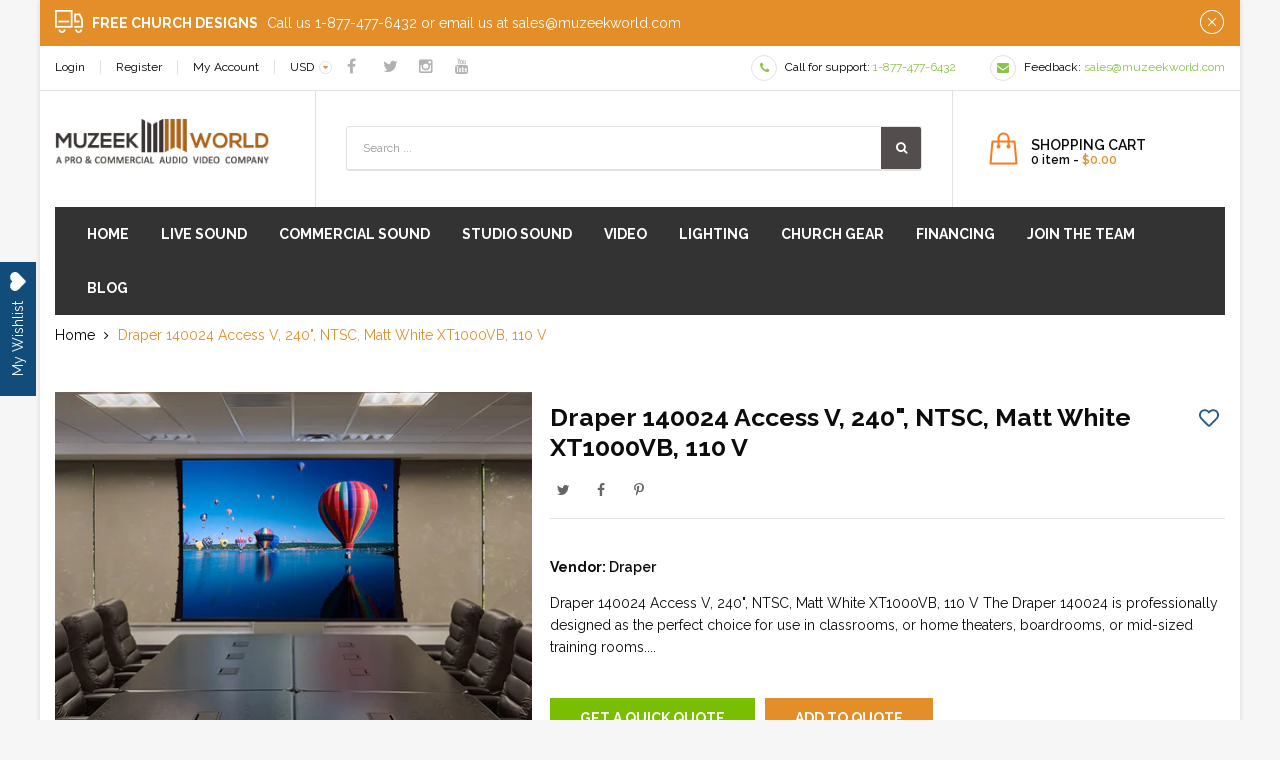

--- FILE ---
content_type: text/css
request_url: https://muzeekworld.com/cdn/shop/t/4/assets/responsive.scss.css?v=52795500589539800631610407970
body_size: 850
content:
@media (max-width: 1199px){.ap-multilang-box{margin:0 0 20px}#header-main .nav-right{float:left;padding:0 3px}.homeBottom .boxService .itemHeading{font-size:16px}.prolistBottom .product_block .name{max-height:48px;overflow:hidden;text-align:left}.prolistBottom .product_block .content_price{text-align:left}.product-block .name{text-align:center}.product-block .content_price{width:100%;text-align:center;padding:10px 0 0}.product-block .content_price .old-price{padding:0 5px}.product-block .review{width:100%;min-height:auto;padding:0}.product-block .review .spr-badge{text-align:center}.prolistDeal .product-block .content_price>span{display:inline-block;vertical-align:middle}.prolistDeal .product-block .review{padding-top:0;padding-bottom:10px}.header-cart{width:40%}.header-search{width:60%}}@media (min-width: 992px) and (max-width: 1199px){#productTabs .block_content{border:1px solid #e2e2e2;border-bottom:none}#productTabs .product_list_owl .owl-item{border:none}#productTabs .product_list_owl .owl-item .item{border:1px solid #e2e2e2}}@media (max-width: 991px){#paneltool,.customer-service,#back-top{display:none}.page-404 h1{font-size:100px}.page-404 h2{font-size:40px}.page-404 .des_cription_404{font-size:16px}.page-404 .btn_404{margin-top:15px}.apollo-verticalmenu .home-titleblock{cursor:pointer}.header-wrap .header-left,.header-wrap .header-right{width:100%}#header-main .nav-right{float:right;padding-top:10px}#header-main .topnav{padding-top:10px;padding-bottom:10px;border-top:1px solid #e2e2e2}.header_user_info .popup-title{font-size:12px;padding:13px 15px;cursor:pointer;display:block;height:44px}.header_user_info .popup-title .fa{display:none}.header_user_info .popup-title span:after{content:"\f0d7";display:inline-block;vertical-align:middle;margin-left:5px;width:13px;height:13px;font-family:FontAwesome;font-size:9px;color:#e38e29;border:1px solid #e2e2e2;border-radius:50%;text-align:center}.header_user_info .links{padding:10px 5px;left:0;right:auto;height:auto}.header_user_info .links li a{padding:3px 15px;border-right:0}.header_user_info .links li a:hover{color:#e38e29}#block_currencies,.ap-multilang-box{margin:0}.sidebarhomeBanner{margin-top:18px}.sidebarhomeBanner .titleBlock{text-align:center}.sidebarhomeBanner .blockContent:after{content:"";display:table;clear:both}.sidebarhomeBanner .blockContent>div{float:left;width:50%;margin-bottom:18px}.sidebarhomeBanner .blockContent>div img{margin:0 auto}.homeBottom{margin-bottom:20px}.homeBottom .boxService{padding:15px 0}.homeBottom .boxService .itemHeading{margin:10px 0;min-height:auto}#newsletter_block .block_content{padding-left:30px;padding-right:30px}.footer-center .footer-center-wrap [class*=col-]:before{display:none}.footer-container .footer-block{margin:20px 0}#header_logo{padding:30px 0;text-align:center}#header_logo h1{margin:0 auto}.header-wrap .header-right{border:0}.header-cart{padding:0 30px;position:absolute;bottom:-40px;right:0;z-index:1;text-align:right;border:0;width:auto}.header-search{width:100%;padding:5px 0 20px}.top-html .html-item{border-right:0}.prolistDeal .proListGrid{text-align:center;font-size:0}.prolistDeal .proListGrid:after{content:"";display:table;clear:both}.prolistDeal .proListGrid>.product_block{display:inline-block;vertical-align:middle;width:50%;font-size:14px}#cart-page .cart_header_labels .label_item{padding:10px 5px;text-align:center;font-size:13px}.blockcart_top .cart-inner{vertical-align:middle}.blockcart_top .title-cart span{background-position:center -3px}#cart-page .list_button_cart .btn{margin-bottom:3px}.product_list.list .product-block .functional-buttons{text-align:center}}@media (max-width: 767px){.video-container{position:relative;padding-bottom:56.25%}.video-container iframe{position:absolute;top:0;left:0;width:100%!important;height:100%!important}#search_block_top{width:100%}.footer-container .title_block{position:relative;cursor:pointer}.footer-container .title_block:after{content:"\f067";font-family:FontAwesome;position:absolute;top:5px;right:10px}.footer-container .title_block.active:after{content:"\f068"}.footer-container .title_block .block_content{display:none}.apollo-verticalmenu .home-titleblock{position:relative;cursor:pointer}.apollo-verticalmenu .home-titleblock:after{content:"\f067";font-family:FontAwesome;position:absolute;top:10px;right:12px}.apollo-verticalmenu .home-titleblock.active:after{content:"\f068"}.sidebar .block .block_content{display:none}.sidebar .block .title_block{position:relative;cursor:pointer}.sidebar .block .title_block:after{content:"\f067";font-family:FontAwesome;position:absolute;top:10px;right:12px}.sidebar .block .title_block.active:after{content:"\f068"}.sidebar-blog .block .title_block{padding-top:15px;position:relative;cursor:pointer}.sidebar-blog .block .title_block:after{content:"\f067";font-family:FontAwesome;position:absolute;top:17px;right:15px;font-size:12px}.sidebar-blog .block .title_block.active:after{content:"\f068"}#AjaxifyModal .ajaxcartQty{margin:10px 0}#AjaxifyModal .cpro_item{text-align:center}#AjaxifyModal .ajaxcart small{float:none}#cart-page .list_product_cart .cpro_item{text-align:center;min-height:50px}}@media (max-width: 480px){.page-404 h1{font-size:80px;line-height:100px}.page-404 h2{font-size:30px;letter-spacing:5px}.page-404 .des_cription_404{font-size:14px}.sidebarhomeBanner .blockContent>div{width:100%}.prolistDeal .proListGrid>.product_block{width:100%}.header-top{text-align:center}.header_user_info{float:none;display:inline-block;vertical-align:center}.header_user_info .links{left:calc(50% - 80px);right:auto}#block_currencies{float:none;display:inline-block;vertical-align:center}#block_currencies .dropdown-menu{left:calc(50% - 80px);right:auto}.header-support{width:100%;height:auto}.top-html>.row>div{width:100%!important}.slide-caption{width:100%;text-align:center}.sidebar .block .block_content{display:none}}@media (max-width: 400px){#productTabs .home-titleblock{padding-bottom:50px;text-align:center}#productTabs .productTabsNav{top:40px;left:0;text-align:center}#productTabs .productTabsNav>li{display:inline-block;vertical-align:middle;float:none}.sortPagiBar label{display:none}.content_sortPagiBar{padding:10px}}@media (max-width: 360px){.slide-caption .text_first{font-size:16px}.slide-caption h3{font-size:30px}}
/*# sourceMappingURL=/cdn/shop/t/4/assets/responsive.scss.css.map?v=52795500589539800631610407970 */


--- FILE ---
content_type: application/javascript
request_url: https://gravity-software.com/js/shopify/cfp_refactoredwsiola9451.js?v=gse8e36db89dc80e639ac2d5ba5cbab95c
body_size: 181495
content:
var comingSoonProducts = { 'bose-ds16se-surface-mount-freesapce-speaker': '2394', 'bose-ds40f-ceiling-flush-mount-speaker': '2394', 'yamaha-cl5-digital-console': '2394', 'yamaha-ql1-digital-mixing-console-for-live-sound': '2394', 'yamaha-ql5-32-channel-digital-mixer-for-live-applications': '2394', 'yamaha-cl3-professional-digital-mixing-console-muzeek-world': '2394', 'yamaha-cl1-compact-professional-digital-mixing-console-live-sound': '2394', 'yamaha-rio3224-d2-cl-ql-and-rivage-digital-stage-box': '2394', 'bose-mimo-7-inch-android-touch-panel-flush': '2394', 'bose-802iv-u-bracket': '2394', 'bose-adjustable-tile-bridge-for-ds-16f': '2394', 'bose-adjustable-tile-bridge-for-ds-40f-ds-100f': '2394', 'bose-arenamatch-am10-100-outdoor-loudspeaker-great-for-churches-venues-and-production': '2394', 'bose-arenamatch-am10-60-outdoor-loudspeaker-great-for-churches-venues-and-production': '2394', 'bose-arenamatch-am10-80-outdoor-loudspeaker-great-for-churches-venues-and-production': '2394', 'bose-arenamatch-am20-100-outdoor-loudspeaker-great-for-churches-venues-and-production': '2394', 'bose-arenamatch-am20-60-outdoor-loudspeaker-great-for-churches-venues-and-production': '2394', 'bose-arenamatch-am20-80-outdoor-loudspeaker-great-for-churches-venues-and-production': '2394', 'bose-arenamatch-am40-100-outdoor-loudspeaker-great-for-churches-venues-and-production': '2394', 'bose-arenamatch-am40-60-outdoor-loudspeaker-great-for-churches-venues-and-production': '2394', 'bose-arenamatch-am40-80-outdoor-loudspeaker-great-for-churches-venues-and-production': '2394', 'bose-arenamatch-amaplong-array-plates-long-kit': '2394', 'bose-arenamatch-amapshrt-array-plates-short-kit': '2394', 'bose-arenamatch-amapsprd-array-spreader-bar': '2394', 'bose-arenamatch-ammcplat-module-connect-plate': '2394', 'bose-arenamatch-ampull-array-pullback-bracket': '2394', 'bose-arenamatch-amubrkt-u-bracket-kit': '2394', 'bose-avm-1-sense-microphone': '2394', 'bose-b1-bass-module': '2394', 'bose-cb-ma12-coupling-bracket': '2394', 'bose-cb-ma12ex-coupling-bracket': '2394', 'bose-ceiling-mount-bracket-for-ds-16s-ds-16se-ds-40se-ds-100se': '2394', 'bose-controlcenter-cc-1-wall-control-used-with-powershare-amplifiers-freespace-amplifiers-controlspace-esp': '2394', 'bose-controlcenter-cc-1d-digital-zone-wall-controller-used-with-csp-commerical-sound-processors-controlspace-esp': '2394', 'bose-controlcenter-cc-2-wall-control-used-with-freespace-amplifiers-controlspace-esp': '2394', 'bose-controlcenter-cc-2d-digital-zone-wall-controller-used-with-csp-commerical-sound-processors-controlspace-esp-controlcenter-cc-2d-digital-zone-controller': '2394', 'bose-controlcenter-cc-3-wall-control-used-with-controlspace-esp': '2394', 'bose-controlcenter-cc-3d-digital-zone-wall-controller-used-with-csp-commerical-sound-processors-controlspace-esp-controlcenter-cc-3d-digital-zone-controller': '2394', 'bose-controlcenter-cv41-4-to-1-converter-used-with-powershare-amplifiers': '2394', 'bose-controlspace-4-channel-line-output-card-ii': '2394', 'bose-controlspace-4-channel-mic-line-input-card-ii': '2394', 'bose-controlspace-aes3-8-channel-input-card': '2394', 'bose-controlspace-cc-64-control-center-large-wall-control-used-with-controlspace-esp-powermatch-networked-amplifiers': '2394', 'bose-controlspace-cc-ps1-universal-power-supply-100-240v-used-with-cc-16-cc-64': '2394', 'bose-controlspace-cobranet-card': '2394', 'bose-controlspace-ep22-d-2-in-x-2-out-dante-endpoint': '2394', 'bose-controlspace-ep40-d-4-input-dante-endpoint': '2394', 'bose-controlspace-esp-00-dante-network-card': '2394', 'bose-controlspace-esp-00-esplink-8-channel-output-card': '2394', 'bose-controlspace-esp-00-ii-dsp-processor': '2394', 'bose-controlspace-esp-1240a-dsp-processor': '2394', 'bose-controlspace-esp-1240ad-dsp-processor': '2394', 'bose-controlspace-esp-1600-dsp-processor-1ru': '2394', 'bose-controlspace-esp-1600-dsp-processor-1ru-with-rear-ethernet-card': '2394', 'bose-controlspace-esp-4120-dsp-processor-1ru': '2394', 'bose-controlspace-esp-4120-dsp-processor-1ru-with-rear-ethernet-card': '2394', 'bose-controlspace-esp-880a-dsp-processor': '2394', 'bose-controlspace-esp-880ad-dsp-processor': '2394', 'bose-controlspace-ex-endpoint-microphone-extension-cable': '2394', 'bose-controlspace-ex-endpoint-mounting-bracket': '2394', 'bose-controlspace-ex-endpoint-power-supply': '2394', 'bose-controlspace-ex-1280c-conferencing-dsp-processor': '2394', 'bose-controlspace-ex-4ml-dante-endpoint': '2394', 'bose-controlspace-ex-8ml-dante-endpoint': '2394', 'bose-controlspace-ex-uh-dante-endpoint': '2394', 'bose-controlspace-general-purpose-gpio-card-ii': '2394', 'bose-controlspace-sp24-sound-processor': '2394', 'bose-controlspace-surround-card': '2394', 'bose-controlspace-wp22b-d-dante-wall-plate-4-xlr': '2394', 'bose-controlspace-wp22bu-d-dante-wall-plate-2-xlr-2-rca-1-3-5mm': '2394', 'bose-cosmetic-cover-for-flush-mount-satellite': '2394', 'bose-csb-5a-flying-bracket': '2394', 'bose-csp-1248-commercial-sound-processor': '2394', 'bose-csp-428-commercial-sound-processor': '2394', 'bose-ds100f-freespace-ceiling-speaker': '2394', 'bose-ds100seag-aluminum-accessory-grill-for-ds-100se': '2394', 'bose-ds16f-ceiling-mount-commercial-speaker': '2394', 'bose-ds16seag-aluminum-accessory-grill-for-ds-16se': '2394', 'bose-ds40seag-aluminum-accessory-grill-for-ds-40se': '2394', 'bose-edgemax-em180-in-ceiling-premium-loudspeaker-for-commercil-use-restaurants-bars-and-retail': '2394', 'bose-edgemax-em90-in-ceiling-premium-loudspeaker-for-commercial-use-restaurants-bars-and-retail': '2394', 'bose-edgemax-em90-180-black-grill': '2394', 'bose-edgemax-em90-180-rough-in-pan': '2394', 'bose-esp-1ru-dante-network-card': '2394', 'bose-esp-1ru-ethernet-card': '2394', 'bose-freespace-3-flush-mount-acoustimass-bass-module-for-restaurants-bars-and-retail': '2394', 'bose-freespace-3-flush-mount-satellites-pair-small-speakers-for-restaurants-bars-and-retail': '2394', 'bose-freespace-3-surface-mount-acoustimass-bass-module-for-restaurants-bars-and-retail': '2394', 'bose-freespace-3-surface-mount-satellites-pair-small-cubes-for-restaurants-bars-and-retail': '2394', 'bose-freespace-ds-100f-contractor-6-pack-large-flush-ceiling-speakers-6-ds-100f-loudspeakers-and-6-tile-bridges': '2394', 'bose-freespace-ds-100se-surfacemount-loudspeaker-churches-restaurants-retail-bars': '2394', 'bose-freespace-ds-16se-loudspeaker': '2394', 'bose-freespace-ds-40f-contractor-6-pack-speakers-and-brackets-ceiling-flush-6-ds-40f-loudspeakers-and-6-tile-bridges': '2394', 'bose-freespace-ds-40se-surfacemount-loudspeaker-churches-restaurants-retail-bars': '2394', 'bose-freespace-dxa-2120-digital-mixer-amplifier-2-channels': '2394', 'bose-freespace-iza-2120-hz-mixer-amplifier-70-volt': '2394', 'bose-freespace-iza-2120-lz-mixer-amplifier': '2394', 'bose-freespace-iza-250-lz-integrated-zone-mixer-amplifier': '2394', 'bose-freespace-za-190-hz-zone-amplifier': '2394', 'bose-freespace-za-2120-hza-zone-amplifier': '2394', 'bose-freespace-za-2120-lza-zone-amplifier': '2394', 'bose-freespace-za-250-lz-zone-mixer-amplifier': '2394', 'bose-green-garden-freespace-360-p-ii-in-ground-loudspeaker-for-outdoor-hotels-malls-retail': '2394', 'bose-in-wall-junction-box-for-ds-16s-ds-16se-ds-40se-ds-100se': '2394', 'bose-line-array-arenamatch-utility-amu105-outdoor-loudspeaker': '2394', 'bose-line-array-arenamatch-utility-amu108-outdoor-loudspeaker': '2394', 'bose-line-array-arenamatch-utility-amu206-outdoor-loudspeaker': '2394', 'bose-line-array-arenamatch-utility-amu208-outdoor-loudspeaker': '2394', 'bose-line-array-roommatch-utility-rmu105-loudspeaker': '2394', 'bose-line-array-roommatch-utility-rmu206-loudspeaker': '2394', 'bose-line-array-roommatch-utility-rmu208-loudspeaker': '2394', 'bose-line-arrayroommatch-utility-rmu108-loudspeaker': '2394', 'bose-lt-3202-weather-resistant-loudspeaker-for-large-spaces-churches-schools': '2394', 'bose-lt-4402-weather-resistant-loudspeaker-for-large-spaces-churches-schools': '2394', 'bose-lt-6400-mid-high-frequency-loudspeaker-for-large-spaces-churches-schools': '2394', 'bose-lt-6403-full-range-loudspeaker-for-large-spaces-churches-schools': '2394', 'bose-lt-9400-mid-high-frequency-loudspeaker-for-large-spaces-churches-schools': '2394', 'bose-lt-9402-weather-resistant-loudspeaker-for-large-spaces-churches-schools': '2394', 'bose-lt-9403-full-range-loudspeaker-for-large-spaces-churches-schools': '2394', 'bose-lt-9702-weather-resistant-loudspeaker-for-large-spaces-churches-schools': '2394', 'bose-mb12-iii-modular-bass-loudspeaker-speaker-black-or-white': '2394', 'bose-mb12-weather-resistant-loudspeaker': '2394', 'bose-mb210-compact-subwoofer-speaker-black-or-white': '2394', 'bose-mb210-wr-outdoor-subwoofer-speaker-black-or-white': '2394', 'bose-mb24-iii-modular-bass-loudspeaker-speaker-black-or-white': '2394', 'bose-mb24-weather-resistant-loudspeaker': '2394', 'bose-mb4-modular-bass-loudspeaker-speaker-black-or-white': '2394', 'bose-mb4-u-bracket': '2394', 'bose-mimo-7-inch-touch-panel-j-box': '2394', 'bose-omni-pendant-mount-kit': '2394', 'bose-omni-pendant-mount-loudspeaker-system-for-restaurants-bars-and-retail': '2394', 'bose-on-wall-junction-box-for-ds-16s-ds-16se-ds-40se-ds-100se': '2394', 'bose-packlite-power-amplifier-model-a1': '2394', 'bose-packlite-power-amplifier-model-a1-extended-bass-package': '2394', 'bose-panaray-302a-surfacemount-loudspeaker-for-churches-restaurant-retail-malls': '2394', 'bose-panaray-310m-multi-position-floor-array-for-stage': '2394', 'bose-panaray-402iv-loudspeaker-for-church-installs-bars-retail': '2394', 'bose-panaray-502a-loudspeaker-surfacemount-curved-type-churches-retail': '2394', 'bose-panaray-620m-multi-position-floor-array-for-stage': '2394', 'bose-panaray-802iv-loudspeaker-djspeakers-churches-retail': '2394', 'bose-panaray-ma12-modular-line-array-loudspeaker-skinny-tall-slim-for-churches-schools': '2394', 'bose-panaray-ma12ex-modular-line-array-loudspeaker-skinny-tall-slim-for-churches-schools': '2394', 'bose-panaray-msa12x-digital-beam-steering-loudspeaker-skinny-tal-slim-for-churches-schools': '2394', 'bose-pendant-mounting-kit-for-ds-40f-ds-100f': '2394', 'bose-pendant-mount-kit-for-acoustimass-bass-module': '2394', 'bose-plenum-cover-for-ds-16f': '2394', 'bose-plenum-cover-for-flush-mount-acoustimass-bass-module': '2394', 'bose-plenum-cover-for-flush-mount-satellite': '2394', 'bose-plenum-cover-for-surface-mount-acoustimass-bass-module': '2394', 'bose-pole-mount-kit-for-ds-16s-ds-16se-ds-40se-ds-100se': '2394', 'bose-powermatch-aes3-8-channel-input-card-for-bose-amps': '2394', 'bose-powermatch-amplink-24-channel-card-for-bose-amps': '2394', 'bose-powermatch-cobranet-card-for-bose-amps': '2394', 'bose-powermatch-dante-network-card-for-bose-amps': '2394', 'bose-powermatch-esplink-8-channel-input-card-for-bose-amps': '2394', 'bose-powermatch-pm4250-4-channel-250-per-channel-power-amplifier': '2394', 'bose-powermatch-pm4250n-4-channel-250-per-channel-power-amplifier-network-model': '2394', 'bose-powermatch-pm4500-4-channel-500-per-channel-power-amplifier': '2394', 'bose-powermatch-pm4500n-4-channel-500-per-channel-power-amplifier-network-model': '2394', 'bose-powermatch-pm8250-8-channel-250-per-channel-power-amplifier': '2394', 'bose-powermatch-pm8250n-8-channel-250-per-channel-power-amplifier-network-model': '2394', 'bose-powermatch-pm8500-8-channel-500-per-channel-power-amplifier': '2394', 'bose-powershare-ps404a-adaptable-4-channel-power-amplifier-great-for-churches-restaurants-retail': '2394', 'bose-powershare-ps404d-adaptable-4-channel-power-amplifier-great-for-churches-restaurants-retail': '2394', 'bose-powershare-ps602-2-channel-amplifier-great-for-churches-restaurants-retail': '2394', 'bose-powershare-ps602p-2-channel-amplifier-great-for-churches-restaurants-retail': '2394', 'bose-powershare-ps604a-adaptable-4-channel-power-amplifier-great-for-churches-restaurants-retail': '2394', 'bose-powershare-ps604d-adaptable-4-channel-power-amplifier-great-for-churches-restaurants-retail': '2394', 'bose-rack-mount-kit-for-250-lz-190-hz': '2394', 'bose-retrofit-kit-for-ds-16f': '2394', 'bose-retrofit-kit-for-ds-40f-ds-100f': '2394', 'bose-rmu-pan-and-tilt-bracket': '2394', 'bose-rmu-pan-and-tilt-bracket-1': '2394', 'bose-rmu-pan-and-tilt-bracket-2': '2394', 'bose-roommatch-120x05-line-array-passive-loudspeaker-for-churches-arenas-schools': '2394', 'bose-roommatch-120x10-line-array-passive-loudspeaker-for-churches-arenas-schools': '2394', 'bose-roommatch-120x20-line-array-passive-loudspeaker-for-churches-arenas-schools': '2394', 'bose-roommatch-120x40-line-array-passive-loudspeaker-for-churches-arenas-schools': '2394', 'bose-roommatch-120x60-line-array-passive-loudspeaker-for-churches-arenas-schools': '2394', 'bose-roommatch-28-35x05-line-array-passive-loudspeaker-for-churches-arenas-schools': '2394', 'bose-roommatch-28-35x10-line-array-passive-loudspeaker-for-churches-arenas-schools': '2394', 'bose-roommatch-28-45x05-line-array-passive-loudspeaker-for-churches-arenas-schools': '2394', 'bose-roommatch-28-45x10-line-array-passive-loudspeaker-for-churches-arenas-schools': '2394', 'bose-roommatch-28-45x20-line-array-passive-loudspeaker-for-churches-arenas-schools': '2394', 'bose-roommatch-28-60x05-line-array-passive-loudspeaker-for-churches-arenas-schools': '2394', 'bose-roommatch-28-60x10-line-array-passive-loudspeaker-for-churches-arenas-schools': '2394', 'bose-roommatch-28-60x20-line-array-passive-loudspeaker-for-churches-arenas-schools': '2394', 'bose-roommatch-28-60x40-line-array-passive-loudspeaker-for-churches-arenas-schools': '2394', 'bose-roommatch-35-28x05-line-array-passive-loudspeaker-for-churches-arenas-schools': '2394', 'bose-roommatch-35-28x10-line-array-passive-loudspeaker-for-churches-arenas-schools': '2394', 'bose-roommatch-35-60x40-line-array-passive-loudspeaker-for-churches-arenas-schools': '2394', 'bose-roommatch-45-28x05-line-array-passive-loudspeaker-for-churches-arenas-schools': '2394', 'bose-roommatch-45-28x10-line-array-passive-loudspeaker-for-churches-arenas-schools': '2394', 'bose-roommatch-45-28x20-line-array-passive-loudspeaker-for-churches-arenas-schools': '2394', 'bose-roommatch-60-28x05-line-array-passive-loudspeaker-for-churches-arenas-schools': '2394', 'bose-roommatch-60-28x10-line-array-passive-loudspeaker-for-churches-arenas-schools': '2394', 'bose-roommatch-60-28x20-line-array-passive-loudspeaker-for-churches-arenas-schools': '2394', 'bose-roommatch-60-28x40-line-array-passive-loudspeaker-for-churches-arenas-schools': '2394', 'bose-roommatch-60-35x20-line-array-passive-loudspeaker-for-churches-arenas-schools': '2394', 'bose-roommatch-60-35x40-line-array-passive-loudspeaker-for-churches-arenas-schools': '2394', 'bose-roommatch-70x05-line-array-passive-loudspeaker-for-churches-arenas-schools': '2394', 'bose-roommatch-70x10-line-array-passive-loudspeaker-for-churches-arenas-schools': '2394', 'bose-roommatch-70x20-line-array-passive-loudspeaker-for-churches-arenas-schools': '2394', 'bose-roommatch-70x40-line-array-passive-loudspeaker-for-churches-arenas-schools': '2394', 'bose-roommatch-70x60-line-array-passive-loudspeaker-for-churches-arenas-schools': '2394', 'bose-roommatch-90x05-line-array-passive-loudspeaker-for-churches-arenas-schools': '2394', 'bose-roommatch-90x10-line-array-passive-loudspeaker-for-churches-arenas-schools': '2394', 'bose-roommatch-90x20-line-array-passive-loudspeaker-for-churches-arenas-schools': '2394', 'bose-roommatch-90x40-line-array-passive-loudspeaker-for-churches-arenas-schools': '2394', 'bose-roommatch-90x60-line-array-passive-loudspeaker-for-churches-arenas-schools': '2394', 'bose-roommatch-array-frame-extender-long': '2394', 'bose-roommatch-array-frame-extender-short': '2394', 'bose-roommatch-array-frame-large': '2394', 'bose-roommatch-array-pull-back-bracket': '2394', 'bose-roommatch-ground-stack-base-kit': '2394', 'bose-roommatch-ground-stack-pitch-bracket-1': '2394', 'bose-roommatch-ground-stack-pitch-bracket': '2394', 'bose-roommatch-ground-stack-rms-215-bracket': '2394', 'bose-roommatch-module-gain-shade-kit': '2394', 'bose-roommatch-module-quick-release-pin-kit': '2394', 'bose-roommatch-module-wall-ceiling-bracket': '2394', 'bose-roommatch-rms-215-fly-kit': '2394', 'bose-roommatch-rms-218-fly-kit': '2394', 'bose-showmatch-sm5-line-array-loudspeaker-great-for-churches-venues-and-production': '2394', 'bose-roommatch-dual-15-subwoofer-dual-15-inch-sub': '2394', 'bose-roommatch-dual-18-subwoofer-dual-18-inch-sub': '2394', 'bose-showmatch-array-frame': '2394', 'bose-showmatch-array-frame-multipoint-bracket': '2394', 'bose-showmatch-array-pullback-bracket': '2394', 'bose-showmatch-ground-stack-bracket': '2394', 'bose-showmatch-short-quick-pin-kit': '2394', 'bose-showmatch-sm10-array-loudspeaker-great-for-churches-venues-and-production': '2394', 'bose-showmatch-sm20-array-loudspeaker-great-for-churches-venues-and-production': '2394', 'bose-showmatch-sm20wg12-waveguide-for-sm20-speaker': '2394', 'bose-showmatch-sm5wg55-waveguide-for-sm5-speaker': '2394', 'bose-showmatch-sms118-subwoofer-single-18-inch-sub': '2394', 'bose-showmatch-sub-module-transiton-kit': '2394', 'bose-showmatch-t-bar-array-frame': '2394', 'bose-designmax-designmax-dm2c-lp-commercial-ceiling-speaker-pricing-is-shown-for-an-individual-speaker-dm2c-lp-is-sold-in-pairs1': '2394', 'bose-designmax-designmax-dm3c-commercial-ceiling-speaker-pricing-is-shown-for-an-individual-speaker-dm3c-is-sold-in-pairs1': '2394', 'bose-designmax-dm2c-rough-in-kit-6-pack': '2394', 'bose-designmax-dm2s-commercial-surface-mount-speaker-pricing-is-shown-for-an-individual-speaker-dm2s-is-sold-in-pairs1': '2394', 'bose-designmax-dm3c-rough-in-kit-6-pack': '2394', 'bose-designmax-dm3se-commercial-surface-mount-speaker-pricing-is-shown-for-an-individual-speaker-dm3se-is-sold-in-pairs1': '2394', 'bose-designmax-dm5c-commercial-ceiling-speaker-pricing-is-shown-for-an-individual-speaker-dm5c-is-sold-in-pairs1': '2394', 'bose-designmax-dm5c-rough-in-kit-6-pack': '2394', 'bose-designmax-dm5se-commercial-surface-mount-speaker-pricing-is-shown-for-an-individual-speaker-dm5se-is-sold-in-pairs1': '2394', 'bose-roommatch-55x05-line-array-passive-loudspeaker-for-churches-arenas-schools': '2394', 'bose-roommatch-55x10-line-array-passive-loudspeaker-for-churches-arenas-schools': '2394', 'bose-roommatch-55x20-line-array-passive-loudspeaker-for-churches-arenas-schools': '2394', 'bose-roommatch-55x40-line-array-passive-loudspeaker-for-churches-arenas-schools': '2394', 'bose-roommatch-55x60-line-array-passive-loudspeaker-for-churches-arenas-schools': '2394', 'bose-safety-cable-flush-mount-kit-with-loop': '2394', 'bose-safety-cable-surface-mount-kit': '2394', 'qsc-wl2102-w-bk-wide-angle-line-array-speaker-dual-10-drivers-140-x-10-plywood-enclosure-available-in-black': '2394', '[base64]': '2394', 'qsc-wl218-sw-bk-dual-18-portable-subwoofer': '2394', 'qsc-wl3082-bk-ultra-compact-high-performance-line-array-module': '2394', 'qsc-wl118-sw-18-subwoofer-for-use-with-wl2082-i-installation-line-array-may-be-ground-stacked-or-suspended-black-or-white': '2394', 'qsc-wl2082-i-installation-line-array-speaker-dual-neodymium-8-cone-lf-black-or-white': '2394', 'allen-heath-dlive-dlc25-c-class-c2500-20-fader-digital-mixer': '2394', 'meyer-sound-meyer-sound-ultra-x40-rms-wp-5-rms-weather-protection-5-pin-i-2x8-2-way-active-speaker': '6739', 'meyer-sound-ultra-x40-3-3-pin-input-2x8-2-way-active-speaker': '6739', 'meyer-sound-ultra-x40-rms-3-2x8-2-way-active-speaker-rms-3-pin-input': '6739', 'meyer-sound-ultra-x40-rms-5-rms-5-pin-input-2x8-2-way-active-speaker': '6739', 'meyer-sound-ultra-x40-rms-wp-3-rms-weather-protection-3-pin-i-2x8-2-way-active-speaker': '6739', 'meyer-sound-ultra-x40-wp-3-weather-protection-3-pin-input-2x8-2-way-active-speaker': '6739', 'meyer-sound-ultra-x42-3-3-pin-input-2x8-2-way-active-speaker': '6739', 'meyer-sound-ultra-x42-rms-5-2x8-5-pin-input-2-way-active-speaker-rms': '6739', 'meyer-sound-ultra-x42-rms-wp-5-rms-weather-protection-5-pin-in-2x8-2-way-active-speaker': '6739', 'meyer-sound-ultra-x42-wp-3-2x8-weather-protection-2-way-active-speaker-3-pin-input': '6739', 'meyer-sound-40-230-035-01-18-20-rear-rack-bracket': '6739', 'meyer-sound-40-230-035-02-20-22-rear-rack-bracket': '6739', 'meyer-sound-40-230-035-03-22-24-rear-rack-bracket': '6739', 'meyer-sound-40-237-045-01-18-20-rear-rack-bracket-1': '6739', 'meyer-sound-750-lfc-rms-3-15-subwoofer': '6739', 'meyer-sound-amie-desktop': '6739', 'meyer-sound-amie-grille-frame-grille-frame': '6739', 'meyer-sound-ashby-5c-grl-frm-grille-frame': '6739', 'meyer-sound-ashby-5c-new-const-new-construction-kit': '6739', 'meyer-sound-ashby-5c-pend-kit-pendant-kit': '6739', 'meyer-sound-ashby-8c-c-ring-tile-c-ring-kit': '6739', 'meyer-sound-ashby-8c-c-ring-brdg-tile-c-ring': '6739', 'meyer-sound-ashby-8c-grl-frame-grille-frame': '6739', 'meyer-sound-ashby-8c-pendant-kit-pendant-kit': '6739', 'meyer-sound-mcp50-x40-50-degree-cluster-plate': '6739', 'meyer-sound-mcp70-x40-70-degree-cluster-plate-kit': '6739', 'meyer-sound-mg-mina-multi-purpose-gird': '6739', 'meyer-sound-mg-mina-750-multi-purpose-grid': '6739', 'meyer-sound-mlb-upj-l-shaped-mounting-bracket-kit': '6739', 'meyer-sound-mpk-ums-pole-mnt-kit': '6739', 'meyer-sound-msa-stand-35mm-stand-adapter': '6739', 'meyer-sound-msa-stand-adapter': '6739', 'meyer-sound-mtb-ultra-x40-top-bracket-kit': '6739', 'meyer-sound-mtc-x40-top-channel-kit-for-x40-x42-speakers': '6739', 'meyer-sound-mub-amie-u-bracket': '6739', 'meyer-sound-mub-amie-sub-u-bracket-kit': '6739', 'meyer-sound-mub-mm-4xp-u-shaped-mounting-bracket': '6739', 'meyer-sound-mub-mm-4xpd-u-shaped-mounting-bracket': '6739', 'meyer-sound-mub-mm10-u-bracket': '6739', 'meyer-sound-mub-mm4-mounting-bracket': '6739', 'meyer-sound-mub-up4slim-u-bracket': '6739', 'meyer-sound-mub-upj-u-shaped-mounting-bracket-kit': '6739', 'meyer-sound-mub-upjunior-u-bracket-for-upjunior': '6739', 'meyer-sound-mub-usw-210p': '6739', 'meyer-sound-mub-x40-u-bracket-for-x40-x42-speakers': '6739', 'meyer-sound-mya-up4slim-cradle-style-yoke': '6739', 'meyer-sound-mya-upj-mounting-cradle-style-yoke': '6739', 'meyer-sound-mya-upjunior-mounting-cradle-style-yoke': '6739', 'meyer-sound-mya-upm-mounting-cradle-style-yoke': '6739', 'meyer-sound-mya-x40-yoke-mount-for-x40-x42-speakers': '6739', 'meyer-sound-1100-lfc-2x-18-subwoofer': '6739', 'meyer-sound-750-lfc-rms-5-15-subwoofer-rms-5-pin-input': '6739', 'meyer-sound-750-lfc-rms-5-rig-15-subwoofer-rms-rigging-5-pin-input': '6739', 'meyer-sound-750-lfc-rms-wp-3-15-subwoofer-rms-weather-protection-collapsible-hood-3-p': '6739', 'meyer-sound-750-lfc-rms-wp-3-rig-15-subwoofer-rms-rigging-weather-protection-3-pin-input': '6739', 'meyer-sound-750-lfc-rms-wp-5-15-subwoofer-rms-weather-protection-5-pin-input': '6739', 'meyer-sound-750-lfc-rms-wp-5-rig-15-subwoofer-rms-rigging-weather-protection': '6739', 'meyer-sound-750-lfc-wp-3-15-subwoofer-weather-protection-3-pin-input': '6739', 'meyer-sound-750-lfc-wp-3-rigging-15-subwoofer-rigging-weather-protection-3-pin-input': '6739', 'meyer-sound-acheron-100': '6739', 'meyer-sound-ashby-5c-tile-ring-tile-c-ring-kit-for-ashby-5c-speaker': '6739', 'meyer-sound-ashby5c-tilering-brg-tile-c-ring-with-bridge-kit-for-ashby-5c-speaker': '6739', 'meyer-sound-cbl-en3f-phnx5-10-pl-10-5-pin-female-to-phoenix-5-pin-female-plenum-cable-for-mm': '6739', 'meyer-sound-cbl-en3f-phnx5-100-p': '6739', 'meyer-sound-cbl-en3f-phnx5-150-p': '6739', 'meyer-sound-cbl-en3f-phnx5-20-pl': '6739', 'meyer-sound-cbl-en3f-phnx5-30-pl': '6739', 'meyer-sound-cbl-en3f-phnx5-50-pl': '6739', 'meyer-sound-maa-upj-array-adapter-plate-kit': '6739', 'meyer-sound-maam-upj-array-adapter-plate-kit': '6739', 'meyer-sound-maam-upjunior-array-adapter-plate-kit': '6739', 'meyer-sound-mpk-pole-threaded-subwoofer-pole-mount': '6739', 'meyer-sound-mps-482hp-5-power-supply': '6739', 'meyer-sound-mps-488hp-3-power-supply': '6739', 'meyer-sound-mps-488hp-5-power-supply': '6739', 'meyer-sound-mub-upm-horizontal': '6739', 'meyer-sound-mub-upm-vertical': '6739', 'meyer-sound-pro-co-ec2-75-75-combo-cable-with-dual-xlr-and-edison-to-iec': '6739', 'meyer-sound-pro-co-ec4-50-50-combo-cable-with-dual-xlr-m-f-and-edison-to-iec': '6739', 'meyer-sound-pro-co-ec8-50-50-combo-cable-with-dual-xlr-m-f-and-gray-powercon-to-iec': '6739', 'meyer-sound-ultra-x20-ubracket-kit': '6739', 'meyer-sound-ultra-x42-rms-3-2x8-2-way-active-speaker-rms-3-pin-input': '6739', 'meyer-sound-ultra-x42-rms-wp-3-2x8-2-way-active-speaker-weather-protection-3-pin-input': '6739', 'meyer-sound-upm-1p-wp-3-2x5-active-speaker-weather-protection-3-8-16-3-pin-input': '6739', 'meyer-sound-upm-2p-rms-3-2x5-active-speaker-rms-3-8-16-3-pin-input': '6739', 'meyer-sound-upm-2p-wp-3-2x5-active-speaker-weather-protection-3-8-16-3-pin-input': '6739', 'meyer-sound-upm-2xp-3-2x5-active-speaker-3-pin-input': '6739', 'meyer-sound-upm-2xp-5-2x5-active-speaker-5-pin-input': '6739', 'meyer-sound-upm-2xp-7-2x5-active-speaker-7-pin-input': '6739', 'meyer-sound-upm-2xp-wp-3-2x5-active-speaker-weather-protection-3-pin-input': '6739', 'meyer-sound-upm-2xp-wp-5-2x5-active-speaker-weather-protection-5-pin-input': '6739', 'meyer-sound-upm-2xp-wp-7-2x5-active-speaker-weather-protection-7-pin-input': '6739', 'meyer-sound-upq-d1-3-15-2-way-active-speaker-3-pin-input': '6739', 'meyer-sound-upq-d1-rms-wp-3-15-2-way-active-speaker-rms-weather-protection-3-pin-inp': '6739', 'meyer-sound-upq-d1-wp-3-15-2-way-active-speaker-weather-protection-3-pin-input': '6739', 'meyer-sound-upq-d2-3-15-2-way-active-speaker-3-pin-input': '6739', 'meyer-sound-upq-d2-rms-wp-3-15-2-way-active-speaker-rms-weather-protection-3-pin-inp': '6739', 'meyer-sound-upq-d2-wp-3-15-2-way-active-speaker-weather-protection-3-pin-input': '6739', 'meyer-sound-upq-d3-3-15-2-way-active-speaker-3-pin-input': '6739', 'meyer-sound-750-lfc-3-15-subwoofer-3-pin-input': '6739', 'meyer-sound-750-lfc-3-rigging-15-subwoofer-rigging-3-pin-input': '6739', 'meyer-sound-amie-3-active-speaker': '6739', 'meyer-sound-amie-sub-3-active-subwoofer': '6739', 'meyer-sound-ashby-5c-5-active-speaker': '6739', 'meyer-sound-ashby-8c-5-active-speaker': '6739', 'meyer-sound-mfj-208-rms-5-active-stage-monitor': '6739', 'meyer-sound-mjf-208-rms-3-active-stage-monitor': '6739', 'meyer-sound-mjf-210-3-active-stage-monitor': '6739', 'meyer-sound-mjf-210-rms-3-active-stage-monitor': '6739', 'meyer-sound-mjf-210-rms-5-active-stage-monitor': '6739', 'meyer-sound-mm-10ac-3-active-subwoofer': '6739', 'meyer-sound-mm-10ac-wp-3-active-subwoofer': '6739', 'meyer-sound-mm-10acx-3-active-subwoofer': '6739', 'meyer-sound-mm-10acx-wp-3-active-subwoofer': '6739', 'meyer-sound-mm-10acx-wp-5-active-subwoofer': '6739', 'meyer-sound-mm-10xp-3-active-subwoofer': '6739', 'meyer-sound-mm-10xp-5-active-subwoofer': '6739', 'meyer-sound-mm-10xp-wp-3-active-subwoofer': '6739', 'meyer-sound-mm-10xp-wp-5-active-subwoofer': '6739', 'meyer-sound-mm-4xp-3-4-active-speaker-3-pin-input': '6739', 'meyer-sound-mm-4xp-3-plenum-4-active-speaker-plenum-pigtail-3-pin-input': '6739', 'meyer-sound-mm-4xpd-3-4-active-speaker-hypercardioid-3-pin-input': '6739', 'meyer-sound-mm-4xpv-3-4-active-speaker-volume-control-3-pin-input': '6739', 'meyer-sound-mps-488hp-rms-5-8-channel-power-supply-rms-5-pin-1ru': '6739', 'meyer-sound-mub-up4xp': '6739', 'meyer-sound-mya-up4': '6739', 'meyer-sound-mya-upq-mounting-cradle-style-yoke': '6739', 'meyer-sound-pbf-lina-pull-back-frame': '6739', 'meyer-sound-up-4slim-wp-5': '6739', 'meyer-sound-up-4xp-3-2x4-3-way-active-speaker-3-pin-input': '6739', 'meyer-sound-up-4xp-5-2x4-3-way-active-speaker-5-pin-input': '6739', 'meyer-sound-up-4xp-wp-3': '6739', 'meyer-sound-upj-1p-3-10-2-way-active-speaker-3-pin-input': '6739', 'meyer-sound-upj-1p-rms-5-10-2-way-active-speaker-rms-5-pin-input': '6739', 'meyer-sound-upjunior-rms-wp-3-8-2-way-active-speaker-rms-weather-protection-3-pin-input': '6739', 'meyer-sound-upjunior-wp-3-8-2-way-active-speaker-weather-protection-3-pin-input': '6739', 'meyer-sound-upjunior-xp-wp-5': '6739', 'meyer-sound-upm-1p-rms-3-2x5-active-speaker-rms-3-8-16-3-pin-input': '6739', 'meyer-sound-upm-1p-rms-wp-3-2x5-active-speaker-rms-weather-protection-3-8-16-3-pin': '6739', 'meyer-sound-upq-d3-rms-wp-3-15-2-way-active-speaker-rms-weather-protection-3-pin-inp': '6739', 'meyer-sound-upq-d3-wp-3-15-2-way-active-speaker-weather-protection-3-pin-input': '6739', 'meyer-sound-usw-210p-3-2x10-2-way-active-subwoofer-m8-3-pin-input': '6739', 'meyer-sound-usw-210p-rms-3-2x10-2-way-active-subwoofer-rms-m8-3-pin-input': '6739', 'meyer-sound-usw-210p-rms-wp-3-2x10-2-way-active-subwoofer-rms-weather-protection-m8-3': '6739', 'meyer-sound-usw-210p-wp-3-2x10-2-way-active-subwoofer-weather-protection-m8-3-pin': '6739', 'avid-9900-65173-00-avid-hdx-core-pcie-card-no-softwar': '2394', 'avid-99007410800-pro-tools-hdx-thunderbolt-3-desktop-chassis': '2394', 'avid-99007410900-pro-tools-hdx-thunderbolt-3-rackmount-chassis': '2394', 'avid-9910-60227-00-avid-media-composer-video-satellite': '2394', 'avid-9935-65881-00-venue-s6l-24d-192-s6l-24d-control-surface-e6l-192-engine-stage-64-48x8': '2394', 'avid-9935-65966-00-venue-s6l-32d-192-s6l-32d-control-surface-e6l-192-engine-stage-64-48x8': '2394', 'avid-9935-65967-00-venue-s6l-32d-144-s6l-32d-control-surface-e6l-144-engine-stage-64-48x8': '2394', 'avid-9935-65968-00-venue-s6l-24d-144-s6l-24d-control-surface-e6l-144-engine-stage-64-48x8': '2394', 'avid-9935-65970-00-venue-s6l-32d-control-surface-with-3-year-avid-advantage-elite-live-support': '2394', 'avid-9935-71763-00-pro-tools-hdx-core-with-pro-tools-ultimate-perpetual-license': '2394', 'avid-9935-72567-00-venue-s6l-48d-192-s6l-48d-control-surface-e6l-192-engine-stage-64-48x8': '2394', 'avid-9935-72568-00-venue-s6l-48d-144-s6l-48d-control-surface-e6l-144-engine-stage-64-48x8': '2394', 'avid-9935-72570-00-venue-s6l-32d-112-s6l-32d-control-surface-e6l-112-engine-stage-64-48x8': '2394', 'avid-9935-72571-00-venue-s6l-24d-112-s6l-24d-control-surface-e6l-112-engine-stage-64-48x8': '2394', 'avid-9935-72572-00-venue-s6l-24c-144-s6l-24c-control-surface-e6l-144-engine-stage-64-48x8': '2394', 'avid-9935-72573-00-venue-s6l-24c-112-s6l-24c-control-surface-e6l-112-engine-stage-64-48x8': '2394', 'avid-9935-72574-00-venue-s6l-24c-112-stage-16-s6l-24c-control-surface-e6l-112-engine-3-stage-16-i-o-racks': '2394', 'avid-9935-72575-00-venue-s6l-16c-144-s6l-16c-control-surface-e6l-144-engine-stage-64-48x8': '2394', 'avid-9935-72576-00-venue-s6l-16c-112-s6l-16c-control-surface-e6l-112-engine-stage-64-48x8': '2394', 'avid-9935-72577-00-venue-s6l-16c-112-stage-16-s6l-16c-control-surface-e6l-112-engine-3-stage-16-i-o-racks': '2394', 'avid-99357278800-pro-tools-hdx-thunderbolt-3-omni-desktop-system': '2394', 'avid-99357278801-pro-tools-hdx-thunderbolt-3-omni-rackmount-system': '2394', 'avid-99357279300-pro-tools-hdx-thunderbolt-3-mtrx-studio-desktop-system': '2394', 'avid-99357279301-pro-tools-hdx-thunderbolt-3-mtrx-studio-rackmount-system': '2394', 'avid-avid-mtrx-studio-interface': '2394', 'avid-dock-pro-tools-dock-eucon-aware-ethernet-control-surface': '2394', 'avid-hd-i-o-16x16-analog-pro-tools-interface': '2394', 'avid-hd-i-o-16x16-digital-pro-tools-interface': '2394', 'avid-hd-i-o-8x8x8-pro-tools-analog-and-digital-interface': '2394', 'avid-hd-i-o-ad-pro-tools-option-card': '2394', 'avid-hd-i-o-da-pro-tools-option-card': '2394', 'avid-hd-i-o-digital-pro-toolsl-option-card': '2394', 'avid-hd-madi-i-o-for-pro-tools-hd': '2394', 'avid-pro-tools-s3-control-surface-studio': '2394', 'avid-s1-eucon-control-surface': '2394', 'avid-s3-dock-link-plates': '2394', 'avid-sync-hd-pro-tools': '2394', 'blackmagic-design-bmd-hyperd-avida12-5hdr-video-assist-5-12g-hdr': '2394', 'blackmagic-design-bmd-hyperd-avida12-7hdr-video-assist-7-12g-hdr': '2394', 'blackmagic-design-bmd-hyperd-avidas5hd-video-assist': '2394', 'blackmagic-design-bmd-hyperd-avidas74k-video-assist-4k': '2394', 'eaw-qx596i-passive-live-sound-speaker-and-three-way-trapezoidal-enclosure-white': '2394', 'eaw-kf810p-80-black-kf-kf810p-80-white-kf810p-110-black-kf810p-110-white-passive-line-array-speaker': '2394', 'eaw-mkd1026-black-mkd1026-white-passive-live-sound-speaker': '2394', 'eaw-mkd1064-black-mkd1064-white-passive-live-sound-speaker': '2394', 'eaw-mkd1096-black-mkd1096-white-passive-live-sound-speaker': '2394', 'eaw-qx118-black-qx118-white-passive-live-sound-speaker': '2394', 'eaw-sb818p-f-black-sb818p-f-white-professional-subwoofer': '2394', 'eaw-mk2326i-black-mk2326i-white-passive-live-sound-speaker': '2394', 'eaw-qx326-passive-live-sound-speaker-two-way-trapezoidal-enclosure-black-and-white': '2394', 'eaw-qx364-passive-live-sound-speaker-two-way-trapezoidal-enclosure-black-and-white': '2394', 'eaw-qx366-passive-live-sound-speaker-two-way-trapezoidal-speaker-enclosure-black': '2394', 'eaw-qx394-passive-live-sound-speaker-two-way': '2394', 'eaw-qx396-passive-live-sound-speaker-two-way-trapezoidal-enclosure-black-and-white': '2394', 'eaw-qx399-passive-live-sound-speaker-two-way-trapezoidal-enclosure-black-white': '2394', 'eaw-qx544i-passive-live-sound-speaker-and-three-way-trapezoidal-enclosure-white': '2394', 'eaw-qx564i-passive-live-sound-speaker-three-way-trapezoidal-speaker-white': '2394', 'eaw-qx566i-passive-live-sound-speaker-three-way-trapezoidal-enclosure-white': '2394', 'eaw-qx594i-passive-live-sound-speaker-three-way-trapezoidal-enclosure-white': '2394', 'eaw-rs115-115v-black-rs-series-subwoofer': '2394', 'eaw-rs118-115v-black-rs-series-subwoofer': '2394', 'eaw-rs121-115v-black-powered-active-speaker': '2394', 'eaw-rs123-115v-black-powered-active-speaker': '2394', 'eaw-rs151-115v-black-powered-active-speaker': '2394', 'eaw-rs153-115v-black-powered-active-speaker': '2394', 'eaw-rsx12-black-rxs-powered-line-array-speaker': '2394', 'eaw-rsx126-black-rxs-powered-line-array-speaker': '2394', 'eaw-rsx129-black-rxs-powered-line-array-speaker': '2394', 'eaw-rsx12m-black-rxs-powered-line-array-speaker': '2394', 'eaw-rsx18f-black-rxs-powered-line-array-speaker': '2394', 'eaw-rsx208l-black-rxs-powered-line-array-speaker': '2394', 'eaw-rsx212l-black-rxs-powered-line-array-speaker': '2394', 'eaw-rsx218-black-rxs-powered-line-array-speaker': '2394', 'eaw-rsx86-black-rxs-powered-line-array-speaker': '2394', 'eaw-rsx89-black-rxs-powered-line-array-speaker': '2394', 'eaw-sb1000zp-sb-series-subwoofer-vented-dual-18-sub-bass-cones-in-a-clam-shell-configuration-1400w-at-4-ohms-black': '2394', 'eaw-sb1000zr-sb-series-subwoofer-premium-subwoofers-designed-for-the-most-demanding-professional-applications-black': '2394', 'eaw-sb1001-sb-series-subwoofer-direct-radiating-dual-18-in-design-black': '2394', 'eaw-sb1002-sb-series-subwoofer-unique-woofer-loading-generates-unbelievable-impact-black': '2394', 'eaw-sb120zp-sb-series-subwoofer-12-450w-8-ohms-passive-vented-installation-subwoofer-black': '2394', 'eaw-sb150zp-sb-series-subwoofer-with-hanging-points-in-black': '2394', 'eaw-sb180zp-sb-series-subwoofer-compact-subwoofer-with-mount-black': '2394', 'eaw-sb2001-sb-series-subwoofer-direct-radiating-dual-21-in-design-black': '2394', 'eaw-sb250zp-sb-series-subwoofer-dual-15-1050w-4-ohms-lf1-lf2-for-permanent-installation-use-black': '2394', 'eaw-sb48zp-sb-series-subwoofer-high-output-compact-subwoofer-system-black': '2394', 'eaw-sb528zp-sb-series-subwoofer-dual-18-inch-large-format-high-output-subwoofer-black': '2394', 'eaw-sb528zr-sb-series-subwoofer-high-output-large-format-subwoofer-system-black': '2394', 'eaw-sb730-sb-series-subwoofer-high-output-to-size-ratio-from-custom-designed-12-in-drivers-black': '2394', 'eaw-sb825p-black-professional-subwoofer': '2394', 'eaw-sb828p-black-professional-subwoofer': '2394', 'eaw-vfr129i-install-series-passive-speakers-passive-two-way-enclosure-black-and-white': '2394', 'eaw-mk2364i-black-mk2364i-white-passive-live-sound-speaker': '2394', 'eaw-mk2366i-black-mk2366i-white-passive-live-sound-speaker': '2394', 'eaw-mk2394i-black-mk2394i-white-passive-live-sound-speaker': '2394', 'eaw-mk2396i-black-mk2396i-white-passive-live-sound-speaker': '2394', 'eaw-mk2399i-black-mk2399i-white-passive-live-sound-speaker': '2394', 'eaw-mk5326i-black-mk5326i-white-passive-live-sound-speaker': '2394', 'eaw-mk5364i-black-mk5364i-white-passive-live-sound-speaker': '2394', 'eaw-mk5366i-black-mk5366i-white-passive-live-sound-speaker': '2394', 'eaw-mk5394i-black-mk5394i-white-passive-live-sound-speaker': '2394', 'eaw-mk5396i-black-mk5396i-white-passive-live-sound-speaker': '2394', 'eaw-mk5399i-black-mk5399i-white-passive-live-sound-speaker': '2394', 'eaw-qx544i-black-qx544i-wp-black-weather-proof-passive-live-sound-speaker': '2394', 'eaw-qx564i-black-qx564i-wp-black-weather-proof-passive-live-sound-speaker': '2394', 'eaw-qx566i-black-qx566i-wp-black-weather-proof-passive-live-sound-speaker': '2394', 'eaw-qx594i-black-qx594i-wp-black-weather-proof-passive-live-sound-speaker': '2394', 'eaw-qx596i-black-qx596i-wp-black-water-proof-passive-live-sound-speaker': '2394', 'eaw-jf10-jf-series-passive-live-sound-speaker-passive-two-way-trapezoidal-enclosure-black-and-white': '2394', 'eaw-jf29-jf-series-passive-live-sound-speaker-passive-2-way-full-range-loudspeaker-black': '2394', 'eaw-jf56-jf-series-passive-live-sound-speaker-two-way-trapezoidal-enclosure-black': '2394', 'eaw-jf59-jf-series-passive-live-sound-speaker-two-way-trapezoidal-enclosure-black': '2394', 'eaw-jf60z-jf-series-passive-live-sound-speaker-passive-two-way-trapezoidal-enclosure-black-and-white': '2394', 'eaw-jf8-jf-series-passive-live-sound-speaker-passive-two-way-trapezoidal-enclosure-black-and-white': '2394', 'eaw-jf80z-jf-series-passive-live-sound-speaker-passive-two-way-trapezoidal-enclosure-black-and-white': '2394', 'eaw-kf720-pro-kf-series-line-array-speakers-3-way-line-array-module-black': '2394', 'eaw-kf730-pro-kf-series-line-array-speakers-3-way-line-array-module-black': '2394', 'eaw-kf730p-pro-kf-series-line-array-speakers-highest-output-to-size-ratio-for-small-format-line-arrays-black': '2394', 'eaw-kf737-pro-kf-series-line-array-speakers-3-way-line-array-module-black': '2394', 'eaw-kf740-pro-kf-series-line-array-speakers-fully-compatible-with-kf760-and-kf730-systems-black': '2394', 'eaw-kf740p-pro-kf-series-line-array-speakers-3-way-line-array-installation-speaker-black': '2394', 'eaw-mw10-profesional-stage-monitors-enclosure-highly-coherent-coaxial-design-10-inch-woofer-vented-black': '2394', 'eaw-mw12-profesional-stage-monitors-enclosure-black': '2394', 'eaw-mw15-profesional-stage-monitors-highly-coherent-coaxial-design-15-inch-woofer-black': '2394', 'eaw-mw8-profesional-stage-monitors-enclosure-highly-coherent-coaxial-design-8-inch-woofer-vented-black': '2394', 'eaw-rl12-powered-active-speaker-two-way-active-trapezoidal-enclosure': '2394', 'eaw-rl15-powered-active-speaker-two-way-active-trapezoidal-enclosure': '2394', 'eaw-rl18s-powered-active-speaker-custom-designed-transducers-and-porting-signature-eaw-focusing™-and-dyno™-dynamic-optimization-processing': '2394', 'eaw-ux3600-loudspeaker-sytem-processor-digital-signal-processor': '2394', 'eaw-ux48-loudspeaker-system-processor-high-performance-universal-mains-switch-mode-power-supply-designed-in-house': '2394', 'eaw-uxa4406-professional-amplifier-perfect-match-for-any-externally-powered-eaw-loudspeaker': '2394', 'eaw-uxa4410-professional-amplifier-incorporates-high-performance-amplification-dsp-including-focusingtm-and-dynotm-and-dante-networking-into-a-compact-rackmount-electronics-package': '2394', 'eaw-uxa4810-professional-amplifier-1250w-x-8-channels': '2394', 'eaw-vfm109i-install-series-passive-speakers-passive-two-way-stage-monitor-black-and-white': '2394', 'eaw-vfm129i-install-series-passive-speakers-passive-two-way-stage-monitor-black': '2394', 'eaw-vfm159i-install-series-passive-speakers-passive-two-way-stage-monitor-black': '2394', 'eaw-vfr109i-install-series-passive-speakers-passive-two-way-enclosure-black-and-white': '2394', 'eaw-vfr159i-install-series-passive-speakers-passive-two-way-trapezoidal-enclosure-black-and-white': '2394', 'eaw-vfr69i-install-series-passive-speakers-two-way-full-range-loudspeakers-passive-two-way-black-and-white': '2394', 'eaw-vfr89i-install-series-passive-speakers-user-rotatable-horn-for-optimized-pattern-control-passive-two-way-enclosure-black-and-white': '2394', 'eaw-vfs220i-install-series-passive-speakers-with-high-output-sub-bass-system-black-and-white': '2394', 'eaw-vfs250i-install-series-passive-speakers-high-output-sub-bass-system-black-and-white': '2394', 'allen-heath-dlive-s7-s-class-s7000-36-fader-surface-digital-console': '2331', 'lectrosonics-dbu-digital-encrypted-beltpack-tx': '2331', 'lectrosonics-dcht-portable-dual-channel-digital-transmitter-2xaa': '2331', 'lectrosonics-dhu-digital-wideband-handheld-tx': '2331', 'lectrosonics-dm1612f-digital-matrix-audio-processor-16-in-12-out-fan-cooling': '2331', 'lectrosonics-dm1624f-digital-matrix-audio-processor-16-in-24-out-fan-cooling': '2331', 'lectrosonics-dm84-digital-matrix-audio-processor-8-in-4-out-knobs': '2331', 'lectrosonics-dmpa12-digital-power-amp-dani-bus-in-12-ch-output': '2331', 'lectrosonics-dmth4': '2331', 'lectrosonics-dpr-digital-plug-on-transmitter': '2331', 'lectrosonics-dpr-a-digital-plug-on-transmitter': '2331', 'lectrosonics-dr-digital-encrypted-wireless-system-dr-encrypted-receiver': '2331', 'lectrosonics-drm-19-digital-encrypted-rcvr-module-25-5-mhz-tuning-range': '2331', 'lectrosonics-drm-21-digital-encrypted-rcvr-module-25-5-mhz-tuning-range': '2331', 'lectrosonics-drm-22-digital-encrypted-rcvr-module-25-5-mhz-tuning-range': '2331', 'lectrosonics-drm-23-digital-encrypted-rcvr-module-25-5-mhz-tuning-range': '2331', 'lectrosonics-drm-24-digital-encrypted-rcvr-module-25-5-mhz-tuning-range': '2331', 'lectrosonics-drm-25-digital-encrypted-rcvr-module-25-5-mhz-tuning-range': '2331', 'lectrosonics-drm-26-digital-encrypted-rcvr-module-25-5-mhz-tuning-range': '2331', 'lectrosonics-drm-470-digital-encrypted-rcvr-module-25-5-mhz-tuning-range': '2331', 'lectrosonics-dsqd-digital-4-channel-receiver-w-dante-1-2-rack': '2331', 'lectrosonics-dsqd-aes3-digital-4-ch-receiver-w-aes-digital-outputs-1-2-rack': '2331', 'lectrosonics-hha-handheld-tx-3-block-tuning-capsule-not-incl-variable-pwr': '2331', 'lectrosonics-hhc-cardioid-condenser-capsule-head-for-hh-transmitter': '2331', 'lectrosonics-hhvmc-cardioid-cndnsr-cpsl-head-for-hh-tx-vari-mic-eq': '2331', 'lectrosonics-hma-cardioid-cndnsr-cpsl-head-for-hh-tx-vari-mic-eq': '2331', 'lectrosonics-lmb-tx-basic-belt-pack-fixed-ant-50-mw-75-mhz-bandwidth-2-aa': '2331', 'lectrosonics-lt-tx-50-100-mw-75-mhz-bandwidth-instrmnt-input-rm-ready': '2331', 'lectrosonics-pa8-power-amplifier-8-in-8-out-bridgeable': '2331', 'lectrosonics-rcwpb4-remote-control-for-aspen-series-four-buttons-leds': '2331', 'lectrosonics-rcwpb8-remote-control-for-aspen-series-eight-buttons-leds': '2331', 'lectrosonics-rcwpb8desk-remote-control-for-aspen-series-8-buttons-leds-desk-top': '2331', 'lectrosonics-rcwth4-remote-control-for-spn-conf-desktop-style': '2331', 'lectrosonics-rps4-universal-dc-power-supply': '2331', 'lectrosonics-smqv-19-super-mini-tx-50-100-250-mw-2-aa-w-pouch-bklt-lcd': '2331', 'lectrosonics-smqv-20-super-mini-tx-50-100-250-mw-2-aa-w-pouch-bklt-lcd': '2331', 'lectrosonics-smqv-21-super-mini-tx-50-100-250-mw-2-aa-w-pouch-bklt-lcd': '2331', 'lectrosonics-smqv-22-super-mini-tx-50-100-250-mw-2-aa-w-pouch-bklt-lcd': '2331', 'lectrosonics-smqv-23-super-mini-tx-50-100-250-mw-2-aa-w-pouch-bklt-lcd': '2331', 'lectrosonics-smqv-470-super-mini-tx-50-100-250-mw-2-aa-w-pouch-bklt-lcd': '2331', 'lectrosonics-smv-19-super-mini-tx-50-100-250-mw-with-pouch-bklt-lcd': '2331', 'lectrosonics-smv-20-super-mini-tx-50-100-250-mw-with-pouch-bklt-lcd': '2331', 'lectrosonics-smv-21-super-mini-tx-50-100-250-mw-with-pouch-bklt-lcd': '2331', 'lectrosonics-smv-22-super-mini-tx-50-100-250-mw-with-pouch-bklt-lcd': '2331', 'lectrosonics-smv-23-super-mini-tx-50-100-250-mw-with-pouch-bklt-lcd': '2331', 'lectrosonics-smv-470-super-mini-tx-50-100-250-mw-with-pouch-bklt-lcd': '2331', 'lectrosonics-smv-941-super-mini-tx-50-100-250-mw-with-pouch-bklt-lcd': '2331', 'lectrosonics-spn32i-digital-matrix-audio-processor-32-in-aspen-net': '2331', 'lectrosonics-spndnt-digital-matrix-router-for-dante-and-avb': '2331', 'lectrosonics-spntwb-digital-audio-processor-8-in-tel-hybrid-pwr-amp-wideband': '2331', 'lectrosonics-21926-cable-usb-a-male-to-micro-b-male-shielded': '2331', 'lectrosonics-26895-replacement-wire-belt-clip-for-lr-receivers': '2331', 'lectrosonics-40094-power-supply-for-dntbob88-15v-1-6a': '2331', 'lectrosonics-55010-micro-sd-card-16gb-hc-class-10-w-adapter': '2331', 'lectrosonics-amj-19-l-color-coded-antenna-for-um-and-sm-belt-packs-and-sr-receivers-l-block-19': '2331', 'lectrosonics-amj-20-l-color-coded-antenna-for-um-and-sm-belt-packs-and-sr-receivers-l-block-20': '2331', 'lectrosonics-amj-21-l-color-coded-antenna-for-um-and-sm-belt-packs-and-sr-receivers-l-block-21': '2331', 'lectrosonics-dnt0212-dante-interface-2-in-12-out': '2331', 'lectrosonics-dnt16i-dante-interface-16-inputs': '2331', 'lectrosonics-dnt22-dante-interface-2-inputs': '2331', 'lectrosonics-dntbob88-dante-interface-with-8-in-8-out-line-level': '2331', 'lectrosonics-dntbob88rm-rack-mount-kit-for-dntbob88': '2331', 'lectrosonics-dntwp-dante-interface-wall-plate-2-inputs': '2331', 'lectrosonics-hm162mc-hdset-noise-cancel-micro-plug': '2331', 'lectrosonics-hm1725p-earset-mic-omni-beige-5-pin-plug': '2331', 'lectrosonics-lr-miniature-digital-hybrid-receiver-75-mhz-tuning-range-2-aa': '2331', 'lectrosonics-lr-b1-miniature-digital-hybrid-receiver-75-mhz-tuning-range-2-aa': '2331', 'lectrosonics-m119-5p-omni-directional-lavalier-microphone-with-ta5f-connector': '2331', 'lectrosonics-m119-mc-omni-directional-lavalier-microphone': '2331', 'lectrosonics-m140mc-cardioid-lavalier-microphone-with-locking-2-5mm-micro-plug': '2331', 'lectrosonics-m152-5p-omni-lav-mic-ta5-5-pin-plug': '2331', 'lectrosonics-m152-7005p-omnidirectional-lavalier-microphone-ta5-female-connector': '2331', 'lectrosonics-m152-mc-omni-lav-mic-mc-locking-plug': '2331', 'lectrosonics-m152-sm5p-omni-lav-mic-ta5-5-pin-plug-sleeve-for-sm-tx': '2331', 'lectrosonics-m152-wp-omni-lav-mic-water-tight-mc-plug-for-mm-or-wm-tx': '2331', 'lectrosonics-mcaes3-cord-ta5f-to-xlrf-for-digital-input': '2331', 'lectrosonics-mcphx2xlrf-adapter-cable-2x-xlrf-to-5-pin-phoenix-connector': '2331', 'lectrosonics-mtcr-rcdr-compact-w-lav-mic-micro-sd-1-lth-metal-bat': '2331', 'lectrosonics-p1354-dust-cover-for-tc-and-hp-jacks': '2331', 'lectrosonics-pdrwbc-belt-clip-snap-on': '2331', 'lectrosonics-smdwb-tx-digital-hybrid-wideband-sm-series-dual-battery': '2331', 'lectrosonics-smqv-941-super-mini-tx-50-100-250-mw-2-aa-w-pouch-bklt-lcd': '2331', 'lectrosonics-smwb-tx-digital-hybrid-wideband-sm-series-single-battery': '2331', 'lectrosonics-spdr-stereo-portable-digital-recorder-analog-or-aes3-inputs': '2331', 'lectrosonics-spn1612-digital-matrix-audio-processor-16-in-12-out-aspen-net': '2331', 'lectrosonics-spn1624-digital-matrix-audio-processor-16-in-24-out-aspen-net': '2331', 'lectrosonics-spn16i-digital-matrix-audio-processor-16-in-aspen-net': '2331', 'lectrosonics-spn2412-digital-matrix-audio-processor-24-in-12-out-aspen-net': '2331', 'lectrosonics-spn812-digital-matrix-audio-processor-8-in-12-out-aspen-net': '2331', 'lectrosonics-spncwb-digital-audio-processor-tel-hybrid-pwr-amp-wideband': '2331', 'lectrosonics-spndnt-digital-matrix-router-for-dante-and-avb-1': '2331', 'lectrosonics-ssm-micro-tx-25-50-mw-lemo-w-belt-clip-battery-charger': '2331', 'lectrosonics-umc16bl-230-mhz-uhf-multi-coupler-8ch-diversity-230-mhz-bw-470-700mhz': '2331', 'lectrosonics-wm-19-water-tight-transmitter-2-aa-variable-rf-power-with-mic': '2331', 'lectrosonics-wm-20-water-tight-transmitter-2-aa-variable-rf-power-with-mic': '2331', 'lectrosonics-wm-21-water-tight-transmitter-2-aa-variable-rf-power-with-mic': '2331', 'lectrosonics-wm-22-water-tight-transmitter-2-aa-variable-rf-power-with-mic': '2331', 'lectrosonics-wm-23-water-tight-transmitter-2-aa-variable-rf-power-with-mic': '2331', 'lectrosonics-wm-470-water-tight-transmitter-2-aa-variable-rf-power-with-mic': '2331', 'lectrosonics-wm-vt500water-19-water-tight-tx-with-vt500water-lav-mic-upgrade': '2331', 'lectrosonics-2xr400a-rmpr400b-2-2-r400a-rcvrs-installed-in-rmpr400b-2-rack-front-panel': '2331', 'lectrosonics-amj-22-l-color-coded-antenna-for-um-and-sm-belt-packs-and-sr-receivers-l-block-22': '2331', 'lectrosonics-amj-23-l-color-coded-antenna-for-um-and-sm-belt-packs-and-sr-receivers-l-block-23': '2331', 'lectrosonics-amj-24-l-color-coded-antenna-for-um-and-sm-belt-packs-and-sr-receivers-l-block-24': '2331', 'lectrosonics-amj-25-l-color-coded-antenna-for-um-and-sm-belt-packs-and-sr-receivers-l-block-25': '2331', 'lectrosonics-amj-26-l-color-coded-antenna-for-um-and-sm-belt-packs-and-sr-receivers-l-block-26': '2331', 'lectrosonics-amj-470-l-color-coded-antenna-for-um-and-sm-belt-packs-and-sr-receivers-l-block-470': '2331', 'lectrosonics-amj-944-l-color-coded-antenna-for-um-and-sm-belt-packs-and-sr-receivers-l-block-944': '2331', 'lectrosonics-amjkit-whip-antenna-with-color-caps-and-sma-connector': '2331', 'lectrosonics-amm-19-antenna-uhf-belt-pack-tx-block-19': '2331', 'lectrosonics-amm-20-antenna-uhf-belt-pack-tx-block-20': '2331', 'lectrosonics-amm-21-antenna-uhf-belt-pack-tx-block-21': '2331', 'lectrosonics-amm-22-antenna-uhf-belt-pack-tx-block-22': '2331', 'lectrosonics-amm-23-antenna-uhf-belt-pack-tx-block-23': '2331', 'lectrosonics-amm-24-antenna-uhf-belt-pack-tx-block-24': '2331', 'lectrosonics-amm-25-antenna-uhf-belt-pack-tx-block-25': '2331', 'lectrosonics-amm-26-antenna-uhf-belt-pack-tx-block-26': '2331', 'lectrosonics-amm-470-antenna-uhf-belt-pack-tx-block-26': '2331', 'lectrosonics-amm-kit-antenna-kit-with-color-caps-and-cutting-templet': '2331', 'lectrosonics-amm-o-color-cap-kit-for-amm-type-antennas': '2331', 'lectrosonics-battsled-universal-battery-sled-for-l-or-m-style-batt-pack': '2331', 'lectrosonics-ccmini-zip-pouch-for-compact-wrls-system': '2331', 'lectrosonics-dcr12-a5u-switching-power-supply-kit-12v-500ma-us-international': '2331', 'lectrosonics-lrbatelim-battery-eliminator-for-lr-receiver-psu-not-included': '2331', 'lectrosonics-lrshoe-camera-shoe-mount-for-lr-receiver': '2331', 'lectrosonics-mc100rca-cable-trs-rca-ucr100': '2331', 'lectrosonics-mc100trs-cable-trs-trs-ucr100': '2331', 'lectrosonics-mc100xlr-cable-trs-xlr-unbal-ucr100': '2331', 'lectrosonics-mc51-cord-18-ta3f-to-1-4-right-angle-plug': '2331', 'lectrosonics-mcsrpt-cable-ta3f-to-tails-15': '2331', 'lectrosonics-mcsrtrs-cable-2-ta3f-to-1-trs-12-for-camera-inputs': '2331', 'lectrosonics-mcsrxlr-cable-ta3f-to-xlrm-12': '2331', 'lectrosonics-mcsrxlrf-cable-ta3f-to-xlrf-12': '2331', 'lectrosonics-ps212a-pwr-cable-12-hirose-dc-dual': '2331', 'lectrosonics-ps2200a-pwr-cable-dual-12-hirose-2lzr': '2331', 'lectrosonics-pslzrdual12-power-cable-lzr-to-lzr-12': '2331', 'lectrosonics-pslzrdual18-power-cable-lzr-to-lzr-18': '2331', 'lectrosonics-pssrexthr-pwr-cable-12-hirose-4-pin-to-lzr-locking-plug': '2331', 'lectrosonics-r400a-19-diversity-receiver-with-a500ra-whips-and-power-supply-block-19': '2331', 'lectrosonics-r400a-rmpr400b-1-r400a-installed-in-rmpr400b-1-rack-front-panel': '2331', 'lectrosonics-rmpr400b-1-rack-mount-kit-for-one-new-r400a-receiver': '2331', 'lectrosonics-rmpr400b-2-rack-mount-kit-for-two-new-r400a-receivers': '2331', 'lectrosonics-rps4-redundant-dc-power-supply': '2331', 'lectrosonics-ufm144-a1b1-rf-amp-wideband-470-614-mhz': '2331', 'lectrosonics-ufm230-uhf-filter-amp-module-230mhz-bandwidth-538-768mhz': '2331', 'lectrosonics-vrm2-941-venue-2-receiver-frame-w-power-supply-no-antennas': '2331', 'lectrosonics-vrm2wbl-wide-band-venue-2-rcvr-w-power-supply-no-antennas': '2331', 'lectrosonics-vrm2wbm-wide-band-venue-2-rcvr-w-power-supply-no-antennas': '2331', 'lectrosonics-vrt2-receiver-module-wideband-with-iq-filtering': '2331', 'lectrosonics-vsr1-velcro-cable-strain-relief': '2331', 'lectrosonics-27080-dante-port-cover-plate-for-m2tdante': '2331', 'lectrosonics-35983-case-insulating-pad-m2r': '2331', 'lectrosonics-dcr15-4au-pwr-supply-15v-4a-dc-100-240v-input': '2331', 'lectrosonics-fmakm2t-front-mount-antenna-kit-for-m2t-with-rmpm2t-1': '2331', 'lectrosonics-ifbr1b-bodypack-ifb-receiver-941-no-charger-included': '2331', 'lectrosonics-ifbr1b-bodypack-ifb-receiver-a1-470-to-537-mhz-no-charger-included': '2331', 'lectrosonics-ifbr1b-bodypack-ifb-receiver-b1-537-to-614-mhz-no-charger-included': '2331', 'lectrosonics-ifbr1b-bodypack-ifb-receiver-c1-614-to-692-mhz-no-charger-included': '2331', 'lectrosonics-ifbr1b-bodypack-ifb-receiver-vhf-174-to-216-mhz-no-charger-included': '2331', 'lectrosonics-ifbt4-ifb-tx-base-station-type-digital-hybrid-frequency-block-19': '2331', 'lectrosonics-ifbt4-20-ifb-tx-base-station-type-digital-hybrid-frequency-block-20': '2331', 'lectrosonics-ifbt4-ifb-tx-base-station-type-digital-hybrid-frequency-block-21': '2331', 'lectrosonics-ifbt4-ifb-tx-base-station-type-digital-hybrid-frequency-block-22': '2331', 'lectrosonics-ifbt4-23-ifb-tx-base-station-type-digital-hybrid-frequency-block-23': '2331', 'lectrosonics-ifbt4-470-ifb-tx-base-station-type-digital-hybrid-frequency-block-470': '2331', 'lectrosonics-ifbt4-ifb-tx-base-station-type-digital-hybrid-frequency-block-944': '2331', 'lectrosonics-ifbt4-vhf-ifb-tx-base-station-type-digital-hybrid-frequency-block-vhf-174-100-to-215-750-mhz': '2331', 'lectrosonics-ltbatelim-battery-elim-for-lt-dbu-dcht-transmitter-no-psu-incl': '2331', 'lectrosonics-m2c-active-antenna-combiner-for-analog-or-digital-tx-8-x-1': '2331', 'lectrosonics-m2r-beltpack-digital-stereo-iem-ifb-receiver': '2331', 'lectrosonics-m2t-rack-iem-ifb-transmitter-digital-dual-stereo-dante-inputs': '2331', 'lectrosonics-m2tnd-rack-iem-ifb-transmitter-digital-dual-stereo': '2331', 'lectrosonics-mcta6aesxlrf-cable-audio-ta6f-to-xlrf-aes3-18': '2331', 'lectrosonics-mcta6pt-cable-ta6f-to-dual-pigtail-18': '2331', 'lectrosonics-mcta6ta3f2-cable-audio-ta6f-to-dual-ta3f-18': '2331', 'lectrosonics-mcta6ta5m2-cable-microphone-ta6f-to-dual-ta5m-6': '2331', 'lectrosonics-mcta6xlrf2-cable-audio-ta6f-to-dual-xlrf-18': '2331', 'lectrosonics-pca900-antenna-passive-omni-900mhz-1ghz': '2331', 'lectrosonics-pf25-xx-specify-block-passive-filter-inline-25mhz': '2331', 'lectrosonics-rmpm2t-1-single-rack-hardware-kit-for-m2t-digital-transmitter': '2331', 'lectrosonics-sna600a-uhf-dipole-antenna-folding-w-dc-blckng-cap-470-700-mhz': '2331', 'lectrosonics-ufm230l-uhf-filter-amp-module-230mhz-bandwidth-470-700mhz': '2331', 'lectrosonics-ufm50-uhf-filter-amp-module-50mhz-bandwidth-blk-19-20': '2331', 'lectrosonics-ufm50-uhf-filter-amp-module-50mhz-bandwidth-blk-20-21': '2331', 'lectrosonics-ufm50-uhf-filter-amp-module-50mhz-bandwidth-blk-21-22': '2331', 'lectrosonics-ufm50-uhf-filter-amp-module-50mhz-bandwidth-blk-22-23': '2331', 'lectrosonics-ufm50-uhf-filter-amp-module-50mhz-bandwidth-block-23-24': '2331', 'lectrosonics-umc16b-941-uhf-multi-coupler-8ch-diversity-941-band-1': '2331', 'lectrosonics-umc16b-941-uhf-multi-coupler-8ch-diversity-941-band': '2331', 'lectrosonics-umc16b-a1b1-uhf-multi-coupler-8ch-diversity-a1-b1-band-1': '2331', 'lectrosonics-umc16b-a1b1-uhf-multi-coupler-8ch-diversity-a1-b1-band-2': '2331', 'lectrosonics-umc16b-a1b1-uhf-multi-coupler-8ch-diversity-a1-b1-band': '2331', 'lectrosonics-umc16bl-230-mhz-uhf-multi-coupler-8ch-diversity-230-mhz-bw-470-700mhz-2': '2331', 'lectrosonics-umc16bl-230-mhz-uhf-multi-coupler-8ch-diversity-230-mhz-bw-470-700mhz-1': '2331', 'lectrosonics-zfsc41-passive-splitter-4-way-no-discounts-apply': '2331', 'lectrosonics-zfsc41-passive-splitter-4-way': '2331', 'lectrosonics-zfsc843-passive-splitter-8-way-no-discounts-apply': '2331', 'lectrosonics-zfsc843-passive-splitter-8-way': '2331', 'lectrosonics-zsc24-passive-splitter-2-way-no-discounts-apply-1': '2331', 'lectrosonics-zsc24-passive-splitter-2-way-no-discounts-apply': '2331', 'bose-designmax-dm10s-sub-commercial-ceiling-subwoofer-speaker': '2331', 'bose-designmax-dm6c-commercial-ceiling-speaker-pricing-is-shown-for-an-individual-speaker-dm6c-is-sold-in-pairs1': '2331', 'bose-designmax-dm6c-rough-in-kit-6-pack': '2331', 'bose-designmax-dm6se-commercial-surface-mounted-loudspeaker-pricing-is-shown-for-an-individual-speaker-dm6se-is-sold-in-pairs1': '2331', 'bose-designmax-dm8c-commercial-ceiling-speaker': '2331', 'bose-designmax-dm8c-rough-in-kit-6-pack-for-dm8c-and-dm8c-sub': '2331', 'bose-designmax-dm8c-sub-commercial-ceiling-subwoofer-speaker': '2331', 'bose-designmax-dm8s-commercial-surface-mount-speaker': '2331', 'bose-designmax-pan-tilt-bracket-small-for-dm2s-and-dm3se': '2331', 'bose-f1-model-812-flexible-array-loudspeaker-powered-model': '2331', 'bose-f1-model-812-travel-bag': '2331', 'bose-f1-subwoofer-powered-model': '2331', 'bose-f1-subwoofer-travel-bag': '2331', 'bose-l1-compact-portable-line-array-sound-system': '2331', 'bose-l1-compact-wireless-package': '2331', 'bose-l1-model-1s-pa-sound-system-double-b1-bass-package': '2331', 'bose-l1-model-1s-pa-sound-system-single-b1-bass-package': '2331', 'bose-l1-model-1s-pa-sound-system-single-b2-bass-package': '2331', 'bose-l1-model-ii-pa-sound-system-double-b1-bass-package': '2331', 'bose-l1-model-ii-pa-sound-system-double-b2-bass-package-with-packlite-power-amplifier-model-a1': '2331', 'bose-l1-model-ii-pa-sound-system-single-b1-bass-package': '2331', 'bose-l1-model-ii-pa-sound-system-single-b2-bass-package': '2331', 'bose-s1-battery-pack': '2331', 'bose-s1-pro-speaker-system-with-battery': '2331', 'bose-s1-pro-system-backpack': '2331', 'bose-s1-pro-system-slip-cover': '2331', 'bose-t4s-tonematch-mixer': '2331', 'bose-t8s-tonematch-mixer': '2331', 'bose-tonematch-audio-engine-mixer-power-supply': '2331', 'bose-rough-in-pan-for-ds-16f': '2331', 'bose-rough-in-pan-for-ds-40f-ds-100f': '2331', 'bose-rough-in-pan-for-flush-mount-acoustimass-bass-module': '2331', 'bose-rough-in-pan-for-flush-mount-satellite': '2331', 'bose-surface-mount-kit-for-acoustimass-bass-module': '2331', 'bose-tile-bridge-for-ds-16f': '2331', 'bose-tile-bridge-for-ds-40f-ds-100f': '2331', 'bose-tile-bridge-for-flush-mount-acoustimass-bass-module': '2331', 'bose-tile-bridge-for-flush-mount-satellite': '2331', 'bose-trim-plate-kit-for-ds-16s-ds-16se-ds-40se-ds-100se': '2331', 'bose-wall-mount-bracket-for-ds-16s-ds-16se-ds-40se-ds-100se': '2331', 'bose-f1-model-812-flexible-array-loudspeaker-passive-model': '2331', 'bose-sb-4-flying-bracket': '2331', 'bose-sb-8-flying-bracket': '2331', 'bose-u-bracket-mounting-kit': '2331', 'bose-wb-ma12-ma12ex-pitch-only-bracket': '2331', 'bose-wbp-5-bi-pivot-wall-bracket': '2331', 'bose-wbp-8-bi-pivot-wall-bracket': '2331', 'bose-wbpwr-50b-outdoor-pan-and-tilt-bracket': '2331', 'bose-wcb-5-u-bracket': '2331', 'bose-wmb-ma12-ma12ex-bi-pivot-bracket': '2331', 'bose-wmb2-ma12-ma12ex-pitch-lock-upper-bracket': '2331', 'bose-yoke-bracket-mounting-kit': '2331', 'bose-avm-1-sense-microphone-1': '2331', 'bose-controlspace-ep22-d-2in-2out-dante™-endpoint': '2331', 'bose-controlspace-esp-1240a-engineered-sound-processor': '2331', 'bose-controlspace-esp-1240ad-engineered-sound-processor': '2331', 'bose-controlspace-esp-880a-engineered-sound-processor': '2331', 'bose-controlspace-esp-880ad-engineered-sound-processor': '2331', 'bose-controlspace-ex-endpoint-microphone-extension-cable-1': '2331', 'bose-controlspace-ex-endpoint-mounting-bracket-1': '2331', 'bose-controlspace-ex-1280-digital-signal-processor': '2331', 'bose-controlspace-ex-1280c-conferencing-processor': '2331', 'bose-controlspace-ex-12aec-conferencing-signal-processor': '2331', 'bose-controlspace-ex-440c-conferencing-signal-processor': '2331', 'bose-controlspace-sp24-sound-processor-1': '2331', 'bose-controlspace-wp22b-d-dante™-wall-plate': '2331', 'bose-controlspace-wp22bu-d-dante-wall-plate-2-xlr-2-rca-1-3-5mm-1': '2331', 'bose-controlspace®-ex-4ml-mic-gpio-dante™-endpoint': '2331', 'bose-controlspace®-ex-8ml-mic-gpio-dante™-endpoint': '2331', 'bose-controlspace®-ex-uh-usb-headset-dante™endpoint': '2331', 'bose-csp-1248-commercial-sound-processor-1': '2331', 'bose-csp-428-commercial-sound-processor-1': '2331', 'bose-soundcomm-b40-down-cable-assembly-xlr-4pin-f': '2331', 'bose-soundcomm-b40-down-cable-assembly-xlr-5pin-m': '2331', 'bose-soundcomm-b40-headphones-dual-no-mic': '2331', 'bose-soundcomm-b40-headphones-single-left-no-mic': '2331', 'bose-soundcomm-b40-headphones-single-right-no-mic': '2331', 'bose-soundcomm-b40-headset-dual-binaural': '2331', 'bose-soundcomm-b40-headset-dual-monaural': '2331', 'bose-soundcomm-b40-headset-single-left-a-professional-communication-headset': '2331', 'bose-soundcomm-b40-headset-single-sided-mic-right-side': '2331', 'skb-1skb-4009bp-bose-l1-model-ii-pedestal-case': '2331', 'skb-1skb-5009bl-bose-l1-l1-model-ii-loudspeaker-case': '2331', 'skb-3i-2922-16b2-bose-b2-subwoofer-case': '2331', 'skb-3i-2922-16bf-bose-f1-812-loudspeaker-case': '2331', 'skb-3i-3021-18bs-bose-f1-subwoofer-case': '2331', 'electro-voice-635a-classic-dyna-microphhone-omnidirectional-interview-microphhonerophone-fawn-beige-classic-handheld-interview-microphone': '2331', 'electro-voice-635a-b-classic-dynamic-microphone-omnidirectional-interview-microphone-black': '2331', 'electro-voice-635l-635l-omnidirectional-broadcast-interview-microphone-beige-9-5-long-classic-handheld-interview-microphone-w-long-handle': '2331', 'electro-voice-635l-b-omnidirectional-broadcast-interview-microphone-black-9-5-long-classic-handheld-interview-microphone-w-long-handle': '2331', 'electro-voice-635n-d-b-classic-handheld-interview-microphone-w-n-dym-capsule-n-dym®-dyna-microphhone-omnidirectional-interview-microphhonerophone-black': '2331', 'electro-voice-nd44-dynamic-tight-cardioid-drum-instrument-microphone': '2331', 'electro-voice-nd46-dynamic-supercardioid-instrument-microphone': '2331', 'electro-voice-nd66-condenser-cardioid-instrument-microphone': '2331', 'electro-voice-nd68-dynamic-supercardioid-bass-drum-microphone': '2331', 'electro-voice-nd76-dynamic-cardioid-vocal-microphone-nd76-cardioid-dyna-microphone-vocal-microphone': '2331', 'electro-voice-nd76s-dynamic-cardioid-vocal-microphone-with-on-off-switch': '2331', 'electro-voice-nd86-dynamic-supercardioid-vocal-microphone': '2331', 'electro-voice-nd96-dynamic-supercardioid-vocal-microphone': '2331', 'electro-voice-pc-boundary-sat-wireless-multi-pattern-boundary-layer-microphone-on-off-switch-status-led-works-only-with-ev-re-v-re-2-re-1-and-telex-fmr-1000-fmr-500-or-safe-1000-wireless-systems': '2331', 'electro-voice-pc-boundary-wired-boundary-multi-pattern-condenser-microphone-microphone-on-off-switch-microphone-status-led': '2331', 'electro-voice-pc-desktop-12-freestanding-gooseneck-multi-pattern-condenser-microphone-microphone-on-off-switch-microphone-status-led-12-inch-gooseneck': '2331', 'electro-voice-pc-desktop-5-freestanding-gooseneck-multi-pattern-condenser-microphone-microphhone-on-off-switch-microphone-status-led-5-inch-gooseneck-multi-pattern-desktop-microphone': '2331', 'electro-voice-pc-pc-desktop-18-freestanding-gooseneck-multi-pattern-condenser-microphone-microphone-on-off-switch-microphone-status-led-18-inch-gooseneck': '2331', 'electro-voice-pc-plus-12-multi-pattern-gooseneck-microphone-with-microphone-switch-and-universal-base-12-inch-gooseneck': '2331', 'electro-voice-pc-plus-18-multi-pattern-gooseneck-microphone-with-microphone-switch-and-universal-base-18-inch-gooseneck': '2331', 'electro-voice-pc-plus-5-multi-pattern-gooseneck-microphone-with-microphone-switch-and-universal-base-5-inch-gooseneck': '2331', '[base64]': '2331', '[base64]': '2331', '[base64]': '2331', 'electro-voice-pc-12-fl-multi-pattern-gooseneck-microphone-with-flange-mount-12-inch-gooseneck': '2331', 'electro-voice-pc-12-xlr-miniature-multi-pattern-podium-microphone-multi-pattern-gooseneck-microphone-with-xlr-base-12-inch-gooseneck': '2331', 'electro-voice-pc-18-fl-multi-pattern-gooseneck-microphone-with-flange-mount-18-inch-gooseneck': '2331', 'electro-voice-pc-18-xlr-miniature-multi-pattern-podium-microphone-multi-pattern-gooseneck-microphone-with-xlr-base-18-inch-gooseneck': '2331', 'electro-voice-pl33-dynamic-kick-drum-instrument-microphone-pl33-kick-drum-microphone-dynamic-supercardioid': '2331', 'electro-voice-pl35-dynamic-tom-snare-instrument-microphone-pl35-tom-snare-microphhonerophone-dyna-microphhone-supercardioid-integrated-swivel-and-clamp': '2331', 'electro-voice-pl37-pl37-overhead-microphone-condenser-cardioid-condenser-overhead-instrument-microphone': '2331', 'electro-voice-pl80a-premium-dynamic-vocal-microphone': '2331', 'electro-voice-pl80c-pl-series-live-performance-vocal-microphone-pl80c-vocal-microphhonerophone-dyna-microphhone-supercardioid-ultra-low-noise-classic-finish': '2331', 'electro-voice-re16-dynamic-supercardioid-handheld-w-variable-d-variable-d®-dyna-microphone-supercardioid-with-pop-filter': '2331', 'electro-voice-re20-broadcast-announcer-microphone-w-variable-d-classic-dynamic-cardioid-studio-microphone': '2331', 'electro-voice-re27n-d-n-dym-variable-d®-dyna-cardioid-studio-microphone-broadcast-announcer-microphone-w-variable-d-n-dym-cap': '2331', 'electro-voice-re320-variable-d-dynamic-vocal-instrument-microphone-variable-d-dynamic-microphone-cardioid-for-vocals-and-instruments-with-2-position-personality-switch': '2331', 'electro-voice-re410-cardioid-condenser-handheld-vocal-microphone-premium-condenser-cardioid-vocal-microphone': '2331', 'electro-voice-re50-b-handheld-interview-microphone-classic-dynamic-omni-directional-interview-microphone-black': '2331', 'electro-voice-re50l-handheld-interview-microphone-w-long-handle-re50l-omnidirectional-broadcast-interview-microphone-black-9-5-long': '2331', 'electro-voice-re50n-d-b-handheld-interview-microphone-w-n-dym-capsule-n-dym®-dynamic-omnidirectional-interview-microphone-black': '2331', 'electro-voice-re50n-d-l-handheld-interview-microphone-w-n-dym-capsule-long-handle-re50n-d-l-omni-directional-broadcast-interview-microphone-w-neodmium-element-black-9-5-long': '2331', 'electro-voice-re510-supercardioid-condenser-handheld-vocal-microphone-premium-condenser-supercardioid-vocal-microphone-w-hpf': '2331', 'electro-voice-re90b-re90bw-boundary-condenser-microphone-available-in-black-or-white': '2331', 'electro-voice-re90h-black-electro-voice-re90hw-white-hanging-choir-condenser-with-in-line-preamp-with-xlr-type-connector-25-ft-cable': '2331', 'electro-voice-re90p-12-gooseneck-podium-cardioid-condenser-microphone-with-xlr-base-12-inch-gooseneck': '2331', 'electro-voice-re90p-18-gooseneck-podium-cardioid-condenser-microphone-with-xlr-base-18-inch-gooseneck': '2331', 'electro-voice-re920tx-premium-cardioid-instrument-mic-premium-cardioid-instrument-microphhone-with-a-custom-shock-mounting-clip-and-ta4-connector': '2331', 'electro-voice-re92h-black-re92hw-white-cardioid-pattern-hanging-microphone-w-hpf-premium-hanging-choir-cardioid-condenser-microphone-with-in-line-preamp-xlr-type-connector-25ft-cable': '2331', 'electro-voice-re92l-cardioid-pattern-lavalier-microphone-premium-lapel-microphone-cardioid': '2331', 'bosch-lbb4416-00-network-cable-100-meter': '2331', 'bosch-lbb4416-01-network-cable-assembly-optical-fiber-0-5-m': '2331', 'bosch-lbb4416-02-network-cable-assembly-optical-fiber-2-m': '2331', 'bosch-lbb4416-05-network-cable-assembly-optical-fiber-5-m': '2331', 'bosch-lbb4416-10-network-cable-assembly-optical-fiber-10-m': '2331', 'bosch-lbb4416-20-network-cable-assembly-optical-fiber-20-m': '2331', 'bosch-lbb4416-40-network-cable-assembly-optical-fiber-40-m': '2331', 'bosch-lbb4417-00-set-of-network-connectors-20-pieces': '2331', 'bosch-lbb4418-00-cable-connector-toolkit': '2331', 'bosch-lbb4418-50-spare-cutting-tool-2-pieces': '2331', 'bosch-lbb4428-00-power-amplifier-8x60w-us-not-for-sale-in-canada': '2331', 'bosch-lbb4430-00-call-station-basic': '2331', 'bosch-lbb4432-00-call-station-keypad': '2331', 'bosch-lbb4436-00-set-of-key-covers-10-pieces-lot-priced': '2331', 'bosch-lbb4440-00-supervision-control-board': '2331', 'bosch-lbb4441-00-loudspeaker-supervision-board': '2331', 'bosch-lbb4442-00-line-supervision-set': '2331', 'bosch-lbb4443-00-end-of-line-supervision-board': '2331', 'bosch-lbb4446-00-set-of-supervision-brackets-10-pieces-lot-priced': '2331', 'bosch-lbb9081-00-emergency-hand-held-microphone-push-to-talk': '2331', 'bosch-lbb9082-00-emergency-gooseneck-microphone': '2331', 'bosch-prs-16mci-multi-channel-interface': '2331', 'bosch-prs-1aip1-ip-audio-interface-used-for-sip-phone-paging-with-north-america-powercord': '2331', 'bosch-prs-1b500-basic-amplifier-1-x-500w': '2331', 'bosch-prs-1p500-power-amplifier-1-x-500w': '2331', 'bosch-prs-2b250-basic-amplifier-2-x-250w': '2331', 'bosch-prs-2p250-power-amplifier-2-x-250w': '2331', 'bosch-prs-4aex4-audio-expander': '2331', 'bosch-prs-4b125-basic-amplifier-4-x-125w': '2331', 'bosch-prs-4omi4-omneo-interface': '2331', 'bosch-prs-4p125-power-amplifier-4-x-125w': '2331', 'bosch-prs-crf-call-stacker': '2331', 'bosch-prs-csc-e-pc-call-station-client-e-code': '2331', 'bosch-prs-csi-call-station-interface': '2331', 'bosch-prs-cskpm-call-station-keypad-module-replaces-lbb4434-00': '2331', 'bosch-prs-csm-call-station-module-replaces-lbb4433-00': '2331', 'bosch-prs-csnkp-numeric-keypad': '2331', 'bosch-prs-csr-call-station-remote': '2331', 'bosch-prs-csrm-remote-call-station-module-replaces-prs-csrk': '2331', 'bosch-prs-fin-fiber-interface': '2331', 'bosch-prs-finna-fiber-interface-non-addressable': '2331', 'bosch-prs-fins-fiber-interface-single-mode': '2331', 'bosch-prs-nco3-us-network-controller-incl-prs-sw-us': '2331', 'bosch-prs-nsp-network-splitter': '2331', 'bosch-prs-sw-praesideo-software-for-prs-nco-b-and-prs-nco3': '2331', 'bosch-prs-swcs-pc-call-server': '2331', 'bosch-prs-swcsl-e-pc-call-server-nco-license-e-code': '2331', 'bosch-prs-tic-e-pc-telephone-interface-client-need-prs-swcs-e-code': '2331', 'bosch-psp-d00039-spec-prs-nsp-master': '2331', 'bosch-psp-d00040-spec-nsp-nsp-slave': '2331', 'bosch-ccsd-cu-ccs-1000-d-control-unit': '2331', 'bosch-ccsd-curd-control-unit-with-dafs-recorder': '2331', 'bosch-ccsd-dl-ccs-1000-d-discussion-device-with-long-microphone': '2331', 'bosch-ccsd-ds-ccs-1000-d-discussion-device-with-short-microphone': '2331', 'bosch-ccsd-exu-system-extension-unit-for-ccs-1000-d-digital-discussion-system-powers-up-to-85-additional-discussion-devices': '2331', 'bosch-ccsd-tc2-ccs-1000-d-transport-case': '2331', 'bosch-ccsd-tcd-ccs-1000-d-transport-case-10-devices': '2331', 'bosch-dcnm-d-dicentis-discussion-device-sold-without-microphone': '2331', 'bosch-dcnm-de-dicentis-discussion-device-with-4-3-touch-screen-sold-without-a-microphone': '2331', 'bosch-dcnm-demo-dicentis-software-for-product-demonstration-future-seat-licenses-are-included-for-6-seats': '2331', 'bosch-dcnm-dsl-dicentis-discussion-device-with-language-selector-sold-without-a-microphone': '2331', 'bosch-dcnm-dvt-dicentis-discussion-device-with-voting-sold-without-a-microphone': '2331', 'bosch-dcnm-hdmic-dicentis-highly-directive-microphone': '2331', 'bosch-dcnm-idesk-discentis-interpreter-desk-sold-without-a-mic': '2331', 'bosch-dcnm-lcc-dicentis-camera-control-software': '2331', 'bosch-dcnm-lsdu-dicentis-dual-use-at-seat-license-one-license-required-per-unit': '2331', 'bosch-dcnm-lsid-dicentis-identification-at-seat': '2331', 'bosch-dcnm-lsvt-dicentis-voting-at-seat': '2331', 'bosch-dcnm-micl-dicentis-long-stem-microphone': '2331', 'bosch-dcnm-mics-dicentis-short-stem-microphone': '2331', 'bosch-dcnm-mmd2-dicentis-multimedia-device-with-built-in-nfc-card-reader-2nd-generation': '2331', 'bosch-dcnm-rental-dicentis-software-for-rental-dealers-future-seat-licenses-included-for-225-seats': '2331', 'bosch-dcnm-wch05-dicentis-charger-for-5-batteries': '2331', 'bosch-dcnm-wd-dicentis-wireless-device-mic-battery-sold-eparately': '2331', 'bosch-dcnm-wde-wireless-conference-discussion-device': '2331', 'bosch-dcnm-wliion-rechargeable-battery-pack': '2331', 'clear-com-453g042-psu-for-pk-7-ab-120-and-v-box-rj45': '2331', 'clear-com-ab-120-commentator-translation-console': '2331', 'clear-com-ax-704-ifb-expansion-control-panel': '2331', 'clear-com-bp-mount-beltpack-mounting-kit': '2331', 'clear-com-cc-010a-ifb-ear-set-mini-jack': '2331', 'clear-com-cep-rk-rack-kit-for-ma-704-and-ax-70': '2331', 'clear-com-cs-702-2-ch-portable-headset-main-station': '2331', 'clear-com-eb7-4w-4-wire-adapter-board-for-kb-hb': '2331', 'clear-com-ef-701m-4-wire-interface-with-call-signal': '2331', 'clear-com-gm-18-18-inch-plug-in-gn-mic': '2331', 'clear-com-gm-9-9-inch-plug-in-gn-mic': '2331', 'clear-com-hb-702-2-ch-flush-mount-headset-station': '2331', 'clear-com-hb-704-4-ch-flush-mount-headset-station': '2331', 'clear-com-hli-4w2-helixnet-4-wire-module': '2331', 'clear-com-hms-4x-helixnet-digital-12-ch-headset-speaker-main-station': '2331', 'clear-com-hxii-bp-x4-helixnet-digital-2-ch-dual-listen-monaural-beltpack': '2331', 'clear-com-hxii-bp-x5-helixnet-digital-2-ch-dual-listen-beltpack': '2331', 'clear-com-if4w4-4-ch-4-wire-interface': '2331', 'clear-com-kb-701-single-channel-flush-mount-ptt-speaker-station': '2331', 'clear-com-kb-702-2-ch-flush-mount-headset-speaker-station': '2331', 'clear-com-kb-702gm-2-ch-flush-mount-headset-speaker-gm-mic': '2331', 'clear-com-kb-802gm-im-2-ch-m-i-flush-mount-skr-stn': '2331', 'clear-com-ma-704-ifb-control-panel-mic-jack': '2331', 'clear-com-ms-702-2-ch-headset-speaker-main-station': '2331', 'clear-com-ms-704-4-ch-headset-speaker-main-station': '2331', 'clear-com-ms-802-im-2-ch-m-i-main-station': '2331', 'clear-com-mt-701-isolator-for-pl-interface': '2331', 'clear-com-pic-4744-ifb-central-controller': '2331', 'clear-com-ps-702-2-ch-rack-mount-power-supply': '2331', 'clear-com-ps-704-4-ch-rack-mount-power-supply': '2331', 'clear-com-rcs-2700-8x24-ch-program-station-assignment-panel': '2331', 'clear-com-rcs-win-rcs-2700-programming-software': '2331', 'clear-com-rm-702-2-ch-remote-station-rack-mount': '2331', 'clear-com-rm-704-4-ch-remote-station-rack-mount': '2331', 'clear-com-rm-802-im-2-ch-m-i-remote-station': '2331', 'clear-com-rs-701-single-channel-standard-beltpack': '2331', 'clear-com-rs-702-2-ch-dual-listen-monaural-beltpack': '2331', 'clear-com-rs-703-2-ch-tw-dual-listen-monaural-beltpack': '2331', 'clear-com-rs-801-im-single-channel-m-i-beltpack': '2331', 'clear-com-rs-802-im-dual-channel-m-i-beltpack': '2331', 'clear-com-sb-704-4-ch-switchboard-main-station': '2331', 'clear-com-smq-1-que-com-single-ear-headset-beltpack': '2331', 'clear-com-sp-3-3-way-intercom-line-splitter': '2331', 'clear-com-tr-50-monaural-ifb-talent-receiver': '2331', 'clear-com-ts-1-monaural-talent-earphone': '2331', 'clear-com-tw-12c-cc-rts-system-interface': '2331', 'clear-com-tw-47-2-way-radio-interface': '2331', 'clear-com-twc-701-tw-adaptor-module': '2331', 'clear-com-v-box-wedge-shaped-enclosure-for-kb-stations': '2331', 'clear-com-v-box-rj45-enclosure-for-kb-4-wire-stations': '2331', 'clear-com-453g025-helixnet-speaker-station-ac-wall-wart-psu': '2331', 'clear-com-453g026-helixnet-ac-in-line-psu': '2331', 'clear-com-ac60-freespeak-ii-5-way-charger': '2331', 'clear-com-ac60-w-mount-ac60-wall-bracket-kit': '2331', 'clear-com-bat60-freespeak-ii-battery': '2331', 'clear-com-cz11383-4-up-dx100-system-without-headsets': '2331', 'clear-com-cz11400-mb100-base-station': '2331', 'clear-com-cz11433-4-up-dx100-system-w-cc-15-headsets': '2331', 'clear-com-cz11461-bs121-base-station': '2331', 'clear-com-cz11462-dx121-system-w-cc-15-headset': '2331', 'clear-com-cz11465-dx121-system-without-headsets': '2331', 'clear-com-fsii-base-ii-fs-ii-digital-wireless-base-station': '2331', 'clear-com-fsii-base-ii-5-fs-ii-digital-wireless-base-station-5bp': '2331', 'clear-com-fsii-base-ii-sw-fsii-base-upgrade-charge': '2331', 'clear-com-fsii-base-ii-x5-fs-ii-digital-wireless-base-station-x5': '2331', 'clear-com-fsii-bp19-x4-us-freespeak-ii-digital-wireless-bp-us': '2331', 'clear-com-fsii-bp19-x5-us-freespeak-ii-digital-wireless-bp-x5-us': '2331', 'clear-com-fsii-bp19-x7-us-freespeak-ii-digital-wireless-bp-x7-us': '2331', 'clear-com-fsii-bp24-x4-freespeak-ii-24-digital-wireless-bp': '2331', 'clear-com-fsii-bp24-x5-freespeak-ii-24-digital-wireless-bp-x5': '2331', 'clear-com-fsii-bp24-x7-freespeak-ii-24-digital-wireless-bp': '2331', 'clear-com-fsii-spl-transceiver-splitter-with-fiber-option': '2331', 'clear-com-fsii-tcvr-19-us-freespeak-ii-active-transceiver-us': '2331', 'clear-com-fsii-tcvr-24-freespeak-ii-2-4-ghz-active-transceiver': '2331', 'clear-com-fsii-tcvr-ip-19-us-freespeak-ii-1g9-ip-transceiver-us': '2331', 'clear-com-hkb-2x-helixnet-remote-station': '2331', 'clear-com-hli-2w2-helixnet-2-wire-module': '2331', 'clear-com-hli-et2-helixnet-ethernet-module': '2331', 'clear-com-hli-fbs-helixnet-fiber-module': '2331', 'clear-com-hli-mmfo-mm-fiber-transceiver': '2331', 'clear-com-hli-smfo-sm-fiber-transceiver': '2331', 'clear-com-hrm-4x-helixnet-remote-station': '2331', 'clear-com-lq-2w2-2-ch-partyline-ip-interface': '2331', 'clear-com-lq-4w2-2-ch-4-wire-ip-interface': '2331', 'clear-com-lq-4wg2-2-ch-4-wire-gpio-ip-interface': '2331', 'clear-com-lq-r2w4-4-ch-partyline-ip-interface': '2331', 'clear-com-lq-r2w4-4w4-8-ch-4-wire-partyline-ip-interface': '2331', 'clear-com-lq-r2w4-4wg4-8-ch-4-wire-with-gpio-partyline-ip-interface': '2331', 'clear-com-lq-r4w8-8-ch-4-wire-ip-interface': '2331', 'clear-com-lq-r4wg8-8-ch-4-wire-with-gpio-ip-interface': '2331', 'clear-com-s-mount-helixnet-speaker-station': '2331', 'rcf-ac-kart-hdl6-kart-with-wheels-for-hdl26a-line-array': '2331', 'rcf-ac-linkbar-hdl6-12-linkbar-for-connecting-hdl26a-to-hdl35as-line-array': '2331', 'rcf-ac-polemount-hdl6-polemount-kit-for-hdl26a-line-array': '2331', 'rcf-ac-pro-pm-35mm-pole-mount-with-top-bottom-locking-ring': '2331', 'rcf-ac-rain-1xhdl6-protective-rain-covers-for-hdl26a-line-array': '2331', 'rcf-ac-trussclamp-hdl6-truss-clamp-for-hdl26a-line-array': '2331', 'rcf-fb-hdl6-black-fb-hdl6-w-white-flybar-for-hdl26a-line-array': '2331', 'rcf-flybar-pickup-hdl6-spare-pickup-point-for-hdl26a-line-array': '2331', 'rcf-hdl26-a-black-hdl26-a-w-white-active-compact-2-way-lina-array-powered-speaker': '2331', 'rcf-hdl35-as-black-hdl35-as-w-white-active-compact-flyable-subwoofer-powered-speaker': '2331', 'rcf-rdnet-2-rcf-control-2-interface-2-channel-36-units-per-channel': '2331', 'allen-heath-dlive-cdm48-c-class-mixrack-48x24': '2331', 'allen-heath-dlive-dm32-s-class-mixrack-32x16-i-o-digital-stage-box': '2331', 'allen-heath-dlive-dm48-s-class-mixrack-48x24-i-o-digital-stage-box': '2331', 'allen-heath-dlive-cdm64-c-class-mixrack-stage-box': '2331', 'allen-heath-dlive-dm64-s-class-mixrack-64x32-i-o-digital-stage-box': '2331', 'allen-heath-d-live-s3000-digital-mixing-console': '2331', 'allen-heath-dlive-s5-s-class-s5000-28-fader-surface-digital-mixing-console': '2331', 'bosch-prs-4omi4-omneo-interface-1': '2331', 'bosch-dcnm-aps2-dicentis-audio-powering-switch-second-generation-for-dicentis-conference-system-including-dicentis-multimedia': '2331', 'bosch-dcnm-cbtk-dicentis-cable-toolkit': '2331', 'bosch-dcnm-hdmic-dicentis-highly-directive-microphone-1': '2331', 'bosch-dcnm-ideskvid-discentis-interpreter-desk-with-hdmi-video-output-sold-without-mic': '2331', 'bosch-dcnm-micl-dicentis-long-stem-microphone-1': '2331', 'bosch-dcnm-mics-dicentis-short-stem-microphone-1': '2331', 'bosch-dcnm-ps2-dicentis-powering-switch-second-generation-for-dicentis-conference-system-including-dicentis-multimedia': '2331', 'bosch-dcnm-wap-wireless-access-point': '2331', 'rcf-ac-cover-3xhdl38-protective-cover-for-3-hdl38as-on-kart': '2331', 'rcf-ac-kart-3xhdl38-kart-whith-wheels-for-hdl38as-3-units-max': '2331', 'rcf-ac-kart-4xhdl28-kart-with-wheels-for-hdl28a-4-units-max-stackable': '2331', 'rcf-ac-kart-4xhdl30-kart-with-wheels-for-hdl30a-line-arrays': '2331', 'rcf-ac-pinskit-hdl50-4f-front-pins-for-hdl50a-4-pack': '2331', 'rcf-ac-pinskit-hdl50-4r-rear-pins-for-hdl50a-4-pack': '2331', 'rcf-ac-rain-1xhdl50-protective-rain-cover-for-hdl50a-1-per-unit': '2331', 'rcf-ac-rain-hdl30-protective-rain-cover-for-hdl30a-line-arrays': '2331', 'rcf-ac-rain-hdl30-protective-rain-cover-for-hdl30a-28a-1-per-unit': '2331', 'rcf-ac-trans-hdl5030-transition-bar-for-hdl50a-hdl30a': '2331', 'rcf-cover-4x-hdl50-a-protective-cover-for-4-hdl50a-on-kart': '2331', 'rcf-cover-4xhdl28-protective-cover-for-4-hdl28-on-kart': '2331', 'rcf-cover-4xhdl30-protective-cover-for-4-hdl30-line-arrays': '2331', 'rcf-cr16-nd-control-rack-control-rack-system-for-hdl-50a': '2331', 'rcf-dx-1616-matrix-mixer-16x16': '2331', 'rcf-fb-hdl50-a-flybar-for-hdl50a-line-arrays': '2331', 'rcf-fb-hdl28-black-fb-hdl28-w-white-flybar-for-hdl28a-line-array': '2331', 'rcf-fb-hdl30-flybar-for-hdl30-a-line-arrays-black': '2331', 'rcf-fb-pk-hdl30-spare-pickup-point-for-fb-hdl30-w-shackle': '2331', 'rcf-fb-pk-hdl30-spare-pickup-point-for-fb-hdl30-28-w-shackle': '2331', 'rcf-hdl28-a-black-hdl28-a-w-white-active-dual-8-line-array-speaker-powered': '2331', 'rcf-hdl30-a-active-dual-10-line-array-speaker-powered': '2331', 'rcf-hdl36-as-black-hdl36-as-w-white-active-15-flyable-subwoofer-speaker-powered': '2331', 'rcf-hdl38-as-black-hdl38-as-w-white-active-18-flyable-subwoofer-speaker-powered': '2331', 'rcf-hdl50-a-4x-kart-kart-with-wheels-for-hdl50a-4-units-max-stackable': '2331', 'rcf-hdl50-a-active-large-format-3-way-line-array-speaker-4-400-watts': '2331', 'rcf-hdl50-a-4k-active-large-format-3-way-line-array-speaker-8-000-watts': '2331', 'rcf-hdl53-as-active-triple-12-low-frequency-subwoofer': '2331', 'rcf-rdnet-2-rcf-control-2-interface-2-channel-processor': '2331', 'rcf-rdnet8-control-8-interface-line-array-processor': '2331', 'rcf-stck-kit-2xhdl30-ground-stack-connector-for-fb-hdl30-pair': '2331', 'rcf-stck-kit-2xhdl30-ground-stack-connector-for-fb-hdl30-28-pair': '2331', 'rcf-sub9004-as-active-18-powered-subwoofer-speaker': '2331', 'rcf-sub9006-as-active-dual-18-powered-subwoofer-speaker': '2331', 'rcf-sub9007-as-active-dual-21-powered-subwoofer-speaker': '2331', 'rcf-tt051-a-ii-rdnet-on-board-active-5-compact-2-way-powered-speaker': '2331', 'rcf-tt052-a-ii-rdnet-on-board-active-dual-5-compact-2-way-powered-speaker': '2331', 'rcf-ac-cover-tt08-protective-cover-for-tt08a-ii': '2331', 'rcf-ac-cover-tt10-protective-cover-for-tt10a': '2331', 'rcf-ac-pcl-tt51-52-truss-clamp-for-tt51a-tt52a': '2331', 'rcf-ac-rain-1xhdl6-protective-rain-covers-for-tt08a-ii': '2331', 'rcf-ac-rain-1xhdl6-protective-rain-covers-for-tt10a': '2331', 'rcf-ac-rdnet-i-o-expansion-card-for-tt051a-tt052a': '2331', 'rcf-ac-st-tt51-52-speaker-stand-adaptor-for-tt51a-tt52a': '2331', 'rcf-ac-tt051-hbr-horizontal-bracket-for-tt051-pair': '2331', 'rcf-ac-tt051-tt052-lbr-wall-l-bracket-for-tt051a-tt052a-pair': '2331', 'rcf-ac-tt052-hbr-horizontal-bracket-for-tt052-pair': '2331', 'rcf-ac-tt08-hbr-horizontal-bracket-for-tt08a-ii': '2331', 'rcf-ac-tt08-vbr-vertical-bracket-for-tt08a-ii': '2331', 'rcf-ac-tt1-endplate-fly-rail-for-tt1a-for-vertical-array-need-ac-tt1-endplatepair': '2331', 'rcf-ac-tt1-hbr-horizontal-bracket-for-tt1a': '2331', 'rcf-ac-tt1-plate-fly-plate-for-tt1a-for-horizontal-array-pair': '2331', 'rcf-ac-tt1-vbr-vertical-bracket-for-tt1a': '2331', 'rcf-ac-tt10-hbr-horizontal-bracket-for-tt10a': '2331', 'rcf-ac-tt10-vbr-vertical-bracket-for-tt10a': '2331', 'rcf-ac-tt2-endplate-fly-rail-for-tt2a-for-vertical-array-need-ac-tt1-endplatepair': '2331', 'rcf-ac-tt2-hbr-horizontal-bracket-for-tt2a': '2331', 'rcf-ac-tt2-plate-fly-plate-for-tt2a-for-horizontal-array-pair': '2331', 'rcf-ac-tt2-vbr-vertical-bracket-for-tt2a': '2331', 'rcf-ac-tt5-hbr-horizontal-bracket-for-tt5a': '2331', 'rcf-ac-tt5-vbr-vertical-bracket-for-tt5a': '2331', 'rcf-cover-tt051-a-protective-cover-for-tt51a': '2331', 'rcf-cover-tt052-a-protective-cover-for-tt52a': '2331', 'rcf-cover-tt1-protective-cover-for-tt1a': '2331', 'rcf-cover-tt2-protective-cover-for-tt2a': '2331', 'rcf-cover-tt5-protective-cover-for-tt5a': '2331', 'rcf-tt08-a-ii-active-8-2-way-high-powered-speaker-1000-watts': '2331', 'rcf-tt1-a-ii-active-10-2-way-power-speaker-800-watts': '2331', 'rcf-tt10-a-ii-active-10-2-way-high-powered-speaker-1000-watts': '2331', 'rcf-tt2-a-ii-active-12-2-way-high-power-speaker-1600-watts': '2331', 'rcf-tt5-a-ii-active-15-2-way-high-power-speaker-1600-watts': '2331', 'nexo-geo-m1025-passive-2-way-line-array-speaker-10-inch-driver-25-degree': '2331', 'nexo-geo-m620-geo-m6-main-speaker-6-5-2-way-for-mid-to-small-installations-black-white': '2331', 'nexo-geo-m6b-geo-m6-low-frequency-subwoofer-black-white': '2331', 'nexo-geo-s1210-long-throw-line-array-12-inch-driver-passive-10-degree': '2331', 'nexo-geom1012-passive-2-way-line-array-speaker-10-inch-driver-12-degree': '2331', 'nexo-geos1230-long-throw-line-array-12-inch-driver-passive-30-degree': '2331', 'nexo-id24-i12040-id-series-4-inch-install-speaker-120x40-degree-rotatable-horn-black': '2331', 'nexo-id24-i12060-id-series-4-inch-install-speaker-120x60-degree-rotatable-horn-black-white': '2331', 'nexo-id24-i9040-id-series-4-inch-install-speaker-90x90-degree-rotatable-horn-black-white': '2331', 'nexo-id24-t12040-id-series-touring-version-120x40-degree-small-format-speaker-black-white': '2331', 'nexo-id24-t12060-id-series-touring-version-120x60-degree-small-format-speaker-black-white': '2331', 'nexo-id24-t6060-id-series-touring-version-60x60-degree-small-format-speaker-black': '2331', 'nexo-id24-t9040-id-series-touring-version-90x40-degree-small-format-speaker-black-white': '2331', 'nexo-ids110-e-id-series-subwoofer-single-10-inch-black-white': '2331', 'nexo-msub15-geo-15-inch-subwoofer-omni-cardioid-modes-black-white': '2331', 'nexo-msub15-i-geo-15-inch-subwoofer-omni-cardioid-modes-install-version': '2331', 'nexo-stm-b112-stm-bass-sub-module-12-inch-3000-watts': '2331', 'nexo-stm-m2890-stm-mid-high-dual-8-inch-line-array-90-degree': '2331', 'nexo-stm-m46-4-x-6-5-inch-lf-mf-drivers-line-attray-stm-main-module': '2331', 'nexo-stm-s118-stm-subwoofer-low-frequency-module-3000-watts': '2331', 'rcf-pr-63-power-rack-for-touring-and-theater': '2331', 'rcf-ac-dsx-4-4-suspension-hooks-for-flybar-tracks': '2331', 'rcf-ac-link-tt4-link-kit-for-tt4': '2331', 'rcf-ac-tt22-mk2-vbr-vertical-bracket-for-tt22a-mk2': '2331', 'rcf-ac-tt25-mk2-vbr-vertical-bracket-for-tt25-a-mk2': '2331', 'rcf-ac-tt4-vbr-vertical-bracket-for-tt4': '2331', 'rcf-ac-tt5-endplate-fly-rail-for-tt5a-for-vertical-array-need-ac-tt1-endplatepair': '2331', 'rcf-cover-tt22-mk2-protective-cover-for-tt22a-mk2': '2331', 'rcf-cover-tt25-mk2-protective-cover-for-tt25a-mk2': '2331', 'rcf-fb-v-tt4-vertical-flybar-for-tt4': '2331', 'rcf-tt22-a-ii-active-12-2-way-high-power-speaker-1100-watts': '2331', 'rcf-tt25-a-ii-active-15-2-way-high-power-speaker-1100-watts': '2331', 'rcf-ttl4-a-active-dual-10-2-way-line-source-powered-speaker': '2331', 'rcf-ttp4-a-active-dual-10-2-way-narrow-direct-powered-speaker': '2331', 'rcf-ttp5-a-active-15-2-way-point-source-powered-speaker-1600-watts': '2331', 'rcf-ttw4-a-active-dual-10-2-way-wide-direct-line-source-speaker': '2331', 'rcf-ac-1pin-ttl33-quick-lock-pin-for-ttl33a': '2331', 'rcf-ac-4pin-ttl33-pack-of-quick-lock-pins-for-ttl33a-4-pack': '2331', 'rcf-ac-rain-ttl33-protective-rain-cover-for-ttl31-ttl33a': '2331', 'rcf-fb-ttl33-flybar-for-ttl33-16-units-max': '2331', 'rcf-fb-ttl55-flybar-for-ttl55a-20-units-max': '2331', 'rcf-fb-ttl6-a-flybar-for-ttl6-a-2-ttl6as-and-2-ttl6a-max': '2331', 'rcf-fbp-ttl55-spare-pickup-point-for-fb-ttl55-w-shackle': '2331', 'rcf-kart-ttl33-kart-with-wheels-for-ttl33a': '2331', 'rcf-lift-kart-ttl55-lifting-trolley-for-ttl55a': '2331', 'rcf-linkbar-ttl55-transition-bar-for-ttl55a-to-ttl33a': '2331', 'rcf-sb-ttl33-stack-bar-kit-for-fb-ttl33': '2331', 'rcf-sc-ttl55-saftey-chain-for-single-pick-point-hang': '2331', 'rcf-sfb-ttl33-short-flybar-for-ttl33-16-units-max': '2331', 'rcf-shackle-ttl31-33-shackle-for-fb-ttl31-fb-ttl33': '2331', 'rcf-ttl-55a-active-dual-12-3-way-large-line-array-speaker-3500-watts': '2331', 'rcf-ttl31-a-ii-active-8-2-way-line-array-powered-speaker': '2331', 'rcf-ttl33-a-ii-active-dual-8-3-way-line-array-powered-speaker-system-2200-watts': '2331', 'rcf-ttl6-a-active-dual-12-3-way-line-source-speaker-2200-watts': '2331', 'rcf-ttl6-as-active-triple-12-low-frequency-extension-flown-with-ttl6a': '2331', 'panasonic-pt-dz780lwu-wuxga-1920-x-1200-7000-lmns-dlp-projector-no-lens': '2331', 'panasonic-pt-jw130fbu-wxga-1280-x-800-1000-lmns-dlp-projector-1000-lumen-space-player-dlp-direct-mount-projector-black': '2331', 'panasonic-pt-jw130fwu-wxga-1280-x-800-1000-lmns-dlp-projector-wxga-1000-lumen-space-player-dlp-direct-mount-projector-white': '2331', 'panasonic-pt-jw130hbu-wxga-1280-x-800-1000-lmns-dlp-projector-wxga-1000-lumen-space-player-dlp-track-mount-projector-black': '2331', 'panasonic-pt-jw130hwu-wxga-1280-x-800-1000-lmns-dlp-projector-wxga-1280-x-800-1000-lmns-dlp-projector-wxga-1000-lumen-space-player-dlp-track-mount-projector-white': '2331', 'panasonic-pt-jx200fbu-xga-1024-x-768-2000-lmns-dlp-projector-2000-lumen-space-player-dlp-direct-mount-projector-black': '2331', 'panasonic-pt-jx200fwu-xga-1027-x-768-2000-lmns-dlp-projector-space-player-dlp-direct-mount-projector-white': '2331', 'panasonic-pt-jx200hbu-xga-1024-x-768-2000-lmns-dlp-projector-lumen-space-player-dlp-track-mount-projector-black': '2331', 'panasonic-pt-jx200hwu-xga-1024-x-768-2000-lmns-dlp-projector-space-player-dlp-track-mount-projector-white': '2331', 'panasonic-pt-lb353u-xga-1024-x-768-3300-lmns-lcd-projector': '2331', 'panasonic-pt-lb355u-xga-1024-x-768-3300-lmns-lcd-projector': '2331', 'panasonic-pt-lb385u-xga-1024-x-768-3800-lmns-lcd-projector': '2331', 'panasonic-pt-lb425u-xga-1024-x-768-4100-lmns-lcd-projector': '2331', 'panasonic-pt-lw335u-wxga-1280-x-800-3100-lmns-lcd-projector': '2331', 'panasonic-pt-lw375u-wxga-1280-x-800-3600-lmns-lcd-projector': '2331', 'panasonic-pt-mw530lu-wxga-1280-x-800-5500-lmns-lcd-laser-projector-no-lens': '2331', 'panasonic-pt-mw530u-wxga-1280-x-800-5500-lmns-lcd-laser-projector-w-lens': '2331', 'panasonic-pt-mw630lu-wxga-1280-x-800-6500-lmns-lcd-laser-projector-no-lens': '2331', 'panasonic-pt-mw630lu7-wxga-1280-x-800-6500-lmns-lcd-laser-projector-no-lens': '2331', 'panasonic-pt-mw630u-wxga-1280-x-800-6500-lmns-lcd-laser-projector-w-lens': '2331', 'panasonic-pt-mw630u7-wxga-1280-x-800-6500-lmns-lcd-laser-projector-w-lens': '2331', 'panasonic-pt-mw730lu-wxga-1280-x-800-8000-lmns-lcd-laser-projector-no-lens': '2331', 'panasonic-pt-mw730u-wxga-1280-x-800-8000-lmns-lcd-laser-projector-w-lens': '2331', 'panasonic-pt-mz10klbu-wuxga-1920-x-1200-10000-lmns-lcd-laser-projector-no-lens': '2331', 'panasonic-pt-mz10klwu-wuxga-1920-x-1200-10000-lmns-lcd-laser-projector-no-lens': '2331', 'panasonic-pt-mz13klbu-wuxga-1920-x-1200-13000-lmns-lcd-laser-projector-no-lens': '2331', 'panasonic-pt-mz13klwu-wuxga-1920-x-1200-13000-lmns-lcd-laser-projector-no-lens': '2331', 'panasonic-pt-mz16klbu-wuxga-1920-x-1200-16000-lmns-lcd-laser-projector-no-lens': '2331', 'panasonic-pt-mz16klwu-wuxga-1920-x-1200-16000-lmns-lcd-laser-projector-no-lens': '2331', 'panasonic-pt-mz570lu-wuxga-1920-x-1200-5500-lmns-lcd-laser-projector-no-lens': '2331', 'panasonic-pt-mz570u-wuxga-1920-x-1200-5500-lmns-lcd-laser-projector-w-lens': '2331', 'panasonic-pt-mz670lbu-wuxga-1920-x-1200-6500-lmns-lcd-laser-projector-no-lens': '2331', 'panasonic-pt-mz670lu-wuxga-1920-x-1200-6500-lmns-lcd-laser-projector-no-lens': '2331', 'panasonic-pt-mz670u7-wuxga-1920-x-1200-6500-lmns-lcd-laser-projector-w-lens': '2331', 'panasonic-pt-mz770lbu-wuxga-1920-x-1200-8000-lmns-lcd-laser-projector-no-lens': '2331', 'panasonic-pt-rq13ku-4k-5120-x-2880-10000-lmns-3dlp-laser-projector-no-lens': '2331', 'panasonic-pt-rq32ku-4k-5120-x-2880-26000-lmns-3dlp-laser-projector-no-lens': '2331', 'panasonic-pt-rz21ku-wuxga-1920-x-1200-21000-lmns-3dlp-laser-projector-no-lens': '2331', 'panasonic-pt-rz970bu-wuxga-1920-x-1200-10000-lmns-dlp-laser-projector-w-lens': '2331', 'panasonic-pt-rz970lbu-wuxga-1920-x-1200-10000-lmns-dlp-laser-projector-no-lens': '2331', 'panasonic-pt-rz970lwu-wuxga-1920-x-1200-10000-lmns-dlp-laser-projector-no-lens': '2331', 'panasonic-pt-rz970wu-wuxga-1920-x-1200-10000-lmns-dlp-laser-projector-w-lens': '2331', 'panasonic-pt-vmz40u-wuxga-1920-x-1200-4500-lmns-laser-projector': '2331', 'panasonic-pt-vw360u-wxga-1280-x-800-4000-lmns-lcd-projector': '2331', 'panasonic-pt-vx430u-xga-1024-x-768-4500-lmns-lcd-projector': '2331', 'panasonic-pt-vz470u-wuxga-1920-x-1200-4400-lmns-lcd-projector': '2331', 'panasonic-ptdw11ku-wxga-1366-x-768-11000-lmns-3dlp-projector': '2331', 'panasonic-ptdz10ku-wuxga-1920-x-1200-10600-lmns-3dlp-projector-no-lens': '2331', 'panasonic-ptdz870ulw-wuxga-1920-x-1200-8500-lmns-dlp-projector-no-lens': '2331', 'panasonic-ptdz870uw-wuxga-1920-x-1200-8500-lmns-dlp-projector-w-lens': '2331', 'panasonic-ag-ac30pj-avccam-handheld-memory-card-camera-recorder': '2331', 'panasonic-ag-uck20gj-4k-camera-head-for-umr20-compact-camera-head-for-memory-card-portable-recorder': '2331', 'panasonic-ag-uck20pj-4k-camera-head': '2331', 'panasonic-ag-ux180pj-uhd-hand-held-camcorder-w-1-mos-sensor-20x-optical-zoom-lens-3g-sdi': '2331', 'panasonic-ag-ux90pj-uhd-hand-held-camcorder-with-1-mos-sensor-15x-optical-zoom-lens': '2331', 'panasonic-agac160apj-avccam-1-3-hand-held-prdctn-camcorder': '2331', 'panasonic-et-d3lef70-fisheye-lens-for-use-with-all-3dlp-projectors': '2331', 'panasonic-et-d3les20-1-7-2-4-1-zoom-lens-equipped-with-stepping-motor': '2331', 'panasonic-et-d3let80-7-3-13-8-1-zoom-lens-equipped-with-stepping-motor': '2331', 'panasonic-et-d3leu100-zero-offset-ust-0-37-1-for-3dlp-projectors': '2331', 'panasonic-et-d3lew200-zero-offset-st-0-65-0-85-1-power-zoom-lens-for-3dlp-projectors': '2331', 'panasonic-et-d3lew50-0-7-1-fixed-focus-lens': '2331', 'panasonic-et-d3lew60-0-9-1-1-1-zoom-lens-equipped-with-stepping-motor': '2331', 'panasonic-etd75le10-zoom-lens-1-3-1-7-1': '2331', 'panasonic-etd75le20-1-7-2-7-zoom-lens-for-dz8700-dw100-d12000-series': '2331', 'panasonic-etd75le30-zoom-lens-2-4-4-7-1dz87002-6-5-1-1ds85002-7-5-2-1dw8300': '2331', 'panasonic-etd75le40-lens-zoom-5-0-8-0-for-ptd7700-w7000-dw10000-dw100u-dz12000': '2331', 'panasonic-pt-mz770lu-wuxga-1920-x-1200-8000-lmns-lcd-laser-projector-no-lens': '2331', 'panasonic-pt-mz770u-wuxga-1920-x-1200-8000-lmns-lcd-laser-projector-w-lens': '2331', 'panasonic-pt-rcq10bu-wuxga-1920-x-1200-10000-lmns-dlp-laser-projector': '2331', 'panasonic-pt-rcq10lbu-wuxga-1920-x-1200-10000-lmns-dlp-laser-projector-no-lens': '2331', 'panasonic-pt-rcq10lwu-wuxga-1920-x-1200-10000-lmns-dlp-laser-projector-no-lens': '2331', 'panasonic-pt-rcq10wu-wuxga-1920-x-1200-10000-lmns-dlp-laser-projector': '2331', 'panasonic-pt-rcq80bu-wuxga-1920-x-1200-8000-lmns-dlp-laser-projector': '2331', 'panasonic-pt-rcq80lbu-wuxga-1920-x-1200-8000-lmns-dlp-laser-projector-no-lens': '2331', 'panasonic-pt-rcq80lwu-wuxga-1920-x-1200-8000-lmns-dlp-laser-projector-no-lens': '2331', 'panasonic-pt-rcq80wu-wuxga-1920-x-1200-8000-lmns-dlp-laser-projector': '2331', 'panasonic-pt-rq22ku-4k-5120-x-3200-21000-lmns-3dlp-laser-projector-no-lens': '2331', 'panasonic-pt-rq50ku-4k-3840x-2160-50000-lmns-3dlp-laser-projector-no-lens': '2331', 'panasonic-pt-rz120bu-wuxga-1920-x-1200-12600-lmns-dlp-laser-projector-w-lens': '2331', 'panasonic-pt-rz120lbu-wuxga-1920-x-1200-12600-lmns-dlp-laser-projector-no-lens': '2331', 'panasonic-pt-rz120lwu-wuxga-1920-x-1200-12600-lmns-dlp-laser-projector-no-lens': '2331', 'panasonic-pt-rz120wu-wuxga-1920-x-1200-12600-lmns-dlp-laser-projector-w-lens': '2331', 'panasonic-pt-rz12ku-wuxga-1920-x-1200-12000-lmns-3dlp-laser-projector-no-lens': '2331', 'panasonic-pt-rz31ku-wuxga-1920-x-1200-31000-lmns-3dlp-laser-projector-no-lens': '2331', 'panasonic-pt-rz570bu-wuxga-1920-x-1200-5000-lmns-dlp-laser-projector': '2331', 'panasonic-pt-rz570wu-wuxga-1920-x-1200-5000-lmns-dlp-laser-projector': '2331', 'panasonic-pt-rz570wu7-wuxga-1920-x-1200-5000-lmns-dlp-laser-projector-1': '2331', 'panasonic-pt-rz660bu-wuxga-1920-x-1200-6200-lmns-dlp-laser-projector-w-lens': '2331', 'panasonic-pt-rz660lbu-wuxga-1920-x-1200-6200-lmns-dlp-laser-projector-no-lens': '2331', 'panasonic-pt-rz660lwu-wuxga-1920-x-1200-6200-lmns-dlp-laser-projector-no-lens': '2331', 'panasonic-pt-rz660wu-wuxga-1920-x-1200-6200-lmns-dlp-laser-projector-w-lens': '2331', 'panasonic-pt-rz770bu-wuxga-1920-x-1200-7200-lmns-dlp-laser-projector-w-lens': '2331', 'panasonic-pt-rz770lbu-wuxga-1920-x-1200-7200-lmns-dlp-laser-projector-no-lens': '2331', 'panasonic-pt-rz770lwu-wuxga-1920-x-1200-7200-lmns-dlp-laser-projector-no-lens': '2331', 'panasonic-pt-rz770wu-wuxga-1920-x-1200-7200-lmns-dlp-laser-projector-w-lens': '2331', 'panasonic-pt-rz870bu-wuxga-1920-x-1200-8500-lmns-dlp-laser-projector-w-lens': '2331', 'panasonic-pt-rz870wu-wuxga-1920-x-1200-8500-lmns-dlp-laser-projector-w-lens': '2331', 'panasonic-pt-vmw50u-wxga-1200-x-800-5000-lmns-lcd-laser-projector': '2331', 'panasonic-pt-vmz50u-wuxga-1920-x-1200-5000-lmns-laser-projector': '2331', 'panasonic-aj-cx4000gj-shoulder-mount-4k-hd-b4-lens-mount-camcorder': '2331', 'panasonic-aj-px230pj8-p2-hd-1080-60p-avc-ultra-camcorder': '2331', 'panasonic-aj-px270pj8-p2-hd-1080-60p-avc-ultra-camcorder': '2331', 'panasonic-aj-px380g-p2-hd-1-3-2-2m-3mos-avc-ultra-shoulder-camcorder-require-lenses': '2331', 'panasonic-aj-px800g-px800-p2-2-3-avc-ultra-shoulder-style-camera-body-only': '2331', 'panasonic-ak-hc5000gsj-2-3-3mos-studio-camera-head': '2331', 'panasonic-ak-ub300gj-4k-multi-purpose-box-camera': '2331', 'panasonic-ak-uc3000gsj-2-3-4k-studio-camera-head': '2331', 'panasonic-ak-uc4000gsj-4k-studio-camera-sngl-mos-4-4k-cam-head-2-3-lm': '2331', 'panasonic-au-eva1pj-4k-super-35-compact-cinema': '2331', 'panasonic-av-uhs500pj-12g-sdi-compatible-live-switcher-av-uhs500': '2331', 'panasonic-aw-he130kpj-3mos-int-pt-cam-3g-sdi-black-dir-ship': '2331', 'panasonic-aw-he130wpj-3mos-int-pt-cam-3g-sdi-white-dir-ship': '2331', 'panasonic-aw-he38hkpj-camera-22x-zoom-hdmi-output-black': '2331', 'panasonic-aw-he38hwpj-camera-22x-zoom-hdmi-output-white': '2331', 'panasonic-aw-he40hkpj9-hd-ptz-camera-w-hdmi-out-poe-30x-optical-zoom': '2331', 'panasonic-aw-he40hwpj9-hd-ptz-camera-w-hdmi-out-poe-30x-optical-zoom': '2331', 'panasonic-aw-he40skpj9-hd-ptz-camera-hd-sdi-out-30x-optical-zoom-1-4x-extender-poe': '2331', 'panasonic-aw-he40swpj9-hd-ptz-camera-hd-sdi-out-30x-optical-zoom-1-4x-extender-poe': '2331', 'panasonic-aw-he42kpj-full-hd-20x-ptz-3g-sdi-hdmi-black': '2331', 'panasonic-aw-he42wpj-full-hd-20x-ptz-3g-sdi-hdmi-white': '2331', 'panasonic-aw-hn130kpj-premium-ptz-with-1-3-3mos-ndihx-hd-integrated-ptz-camera-with-ndi-hx-black': '2331', 'panasonic-aw-hn130wpj-premium-ptz-with-1-3-3mos-ndihx-hd-integrated-ptz-camera-with-ndi-hx-white': '2331', 'panasonic-aw-hn38hkpj-camera-22x-zoom-hdmi-output-ndi-black': '2331', 'panasonic-aw-hn38hwpj-camera-22x-zoom-hdmi-output-ndi-white': '2331', 'panasonic-aw-hn40hkpj-camera-30x-zoom-hdmi-output-ndi-black-1': '2331', 'panasonic-aw-hn40hwpj-camera-30x-zoom-hdmi-output-ndi-white': '2331', 'panasonic-aw-hr140pj8-integrated-outdoor-3mos-ptz-camera': '2331', 'panasonic-aw-ue150kpj-4k-hd-20x-ptz-black-camera': '2331', 'panasonic-et-d75le95-ultra-short-throw-lens': '2331', 'panasonic-et-dle105-optional-lens-for-1dlp-projectors-0-99-1-32': '2331', 'panasonic-et-dle105-optional-lens-for-1dlp-projectors-0-99-1-33': '2331', 'panasonic-et-dle170-1-7-1-9-zoom-lens-designed-for-projector-1-4x-optical-zoom': '2331', 'panasonic-et-els20-standard-lens-for-pt-ez770-ez580-ez570-series-lcd-projectors': '2331', 'panasonic-et-elt22-2-7-4-5-1-fixed-zoom-lens': '2331', 'panasonic-et-elt30-fixed-zoom-lens-for-ez590-series': '2331', 'panasonic-et-elt31-long-zoom-lens-for-ez590-series': '2331', 'panasonic-et-elw22-short-throw-lens-for-pt-ez770-ez580-series': '2331', 'panasonic-et-elw30-short-throw-zoom-lens-for-ez590-series': '2331', 'panasonic-et-elw31-fixed-short-throw-zoom-lens-for-ez590-series': '2331', 'panasonic-etd75le6-lens-1-0-1-2-zoom-for-ptdw7000-dw10000u-dz12000-dw100u': '2331', 'panasonic-etd75le8-8-0-15-0-1-zoom-lens-for-ptd7000-d10000-d12000-series-dw100u': '2331', 'panasonic-etdle055-0-8-fixed-focal-for-pt-d6000-d5700-d5100-d4000': '2331', 'panasonic-etdle085-zoom-lens-short-throw-0-8-1-0-1': '2331', 'panasonic-etdle150-power-zoom-lens-for-pt-d6000-d5700-d5100-d4000': '2331', 'panasonic-etdle250-lens-power-zoom-for-ptd6000-series-ptd5700-ptdw5100': '2331', 'panasonic-etdle350-power-zoom-lens-for-pt-d6000-d5700-d5100-d4000': '2331', 'panasonic-etdle450-power-zoom-lens-for-pt-d6000-d5700-d5100-d4000': '2331', 'panasonic-etelw20-fixed-zoom-lens-1-3-1-7-1-for-ptez570-projectors': '2331', 'panasonic-etelw21-fixed-zoom-lens-0-8-1-for-ptez570-projector': '2331', 'datavideo-mcu-200p-multi-camera-controller-for-panasonic-camcorders': '2331', 'datavideo-tlm-700hd-p-7-hd-sd-tft-lcd-monitor-with-panasonic-battery-mount': '2331', 'panasonic-av-hlc100p-live-production-center-panasonic-live-production-streaming-switcher-controller-and-ptz-camera-controller': '2331', 'panasonic-av-hs410nj-hd-sd-switcher-with-9-inputs-d-ship-hd-sd-sdi-switcher-with-dual-screen-multiviewer-display': '2331', 'panasonic-av-hs450nj-16-input-hd-sd-sdi-switcher-hd-sd-sdi-switcher-with-dual-screen-multiviewer': '2331', 'panasonic-av-hs6000u2ps-2me-switcher-system-with-dual-ps-m-e-live-switcher-main-frame-control-panel-dual-redundant-power-supplies': '2331', 'panasonic-av-hs60c1p-2me-switcher-control-panel-with-single-power-supply': '2331', 'panasonic-av-hs60c2p-2me-switcher-control-panel-with-dual-ps-control-panel-for-av-hs6000-dual-redundant-power-supply': '2331', 'panasonic-av-hs60c4p-compact-2me-panel-for-hs6000-switcher': '2331', 'panasonic-av-hs60u1p-2me-switcher-mainframe-with-single-ps-main-frame-w-single-power-supply-for-av-hs6000-switcher': '2331', 'panasonic-av-hs60u2p-2me-switcher-mainframe-with-dual-ps-main-frame-w-dual-power-supply-for-av-hs6000-switcher': '2331', 'panasonic-aw-ue150wpj-4k-hd-20x-ptz-white-camera': '2331', 'panasonic-aw-ue4kg-black-4k-ptz-hdmi-usb-poe-111-deg-streaming-ptz': '2331', 'panasonic-aw-ue4wg-white-4k-ptz-hdmi-usb-poe-111-deg-streaming-ptz': '2331', 'panasonic-aw-ue70kpj-4k-hd-ptz-camera-with-recording-4k-integrated-day-night-ptz-indoor-camera-black': '2331', 'panasonic-aw-ue70wpj-4k-hd-ptz-camera-with-recording-4k-integrated-day-night-ptz-indoor-camera-white': '2331', 'panasonic-aw-un70kpj-camera-20x-zoom-ois-hd-sdi-hdmi-output-ndi-black': '2331', 'panasonic-aw-un70wpj-camera-20x-zoom-ois-hd-sdi-hdmi-output-ndi-white': '2331', 'panasonic-bt-lh1770p-17-full-hd-production-field-monitor-10-bit-lcd-production-monitor': '2331', 'panasonic-d2cd12v40-3-he40s-outdoor-system-w-active-cooling-fiber-for-video-control': '2331', 'panasonic-d2cd12v50-2-outdoor-camera-system-with-aw-he50sn-camera': '2331', 'panasonic-d2cd12v50-3-system-bundle-w-cooldome-fiber-and-he60-1': '2331', 'avid-9935-65971-00-venue-s6l-24d-control-surface-with-3-year-avid-advantage-elite-live-support': '2331', 'avid-9935-72561-00-venue-s6l-24c-control-surface-with-3-year-avid-advantage-elite-live-support': '2331', 'avid-9935-72562-00-venue-s6l-16c-control-surface-with-3-year-avid-advantage-elite-live-support': '2331', 'avid-9900-65400-00-venue-stage-16-remote-i-o-ethernet-avb-enabled-remote-i-o-box-for-s3l': '2331', 'avid-9900-65570-00-hdx-192-dsp-expansion-card': '2331', 'avid-9900-65571-00-avb-192-ethernet-avb-network-card': '2331', 'avid-9900-65572-00-madi-192-option-card-provides-64-channels-of-bi-directional-madi-96khz-over-bnc-connectors': '2331', 'avid-9900-65577-00-sri-192-analog-input-card': '2331', 'avid-9900-65578-00-sro-192-analog-output-card-8-analog-line-outputs-balanced-xlr-connectors': '2331', 'avid-9900-65579-00-dsi-192-digital-input-card-8-digital-aes-ebu-or-adat-inputs': '2331', 'avid-9900-65580-00-dso-192-digital-output-card-8-digital-aes-ebu-or-adat-outputs': '2331', 'avid-9900-65643-00-dnt-192-dante-option-card': '2331', 'avid-9900-65668-00-venue-s6l-24d-dust-cover': '2331', 'avid-9900-65670-00-sfp-optical-transceiver-multi-mode-package-of-2': '2331', 'avid-9900-65671-00-sfp-optical-transceiver-single-mode-package-of-2': '2331', 'avid-9900-71286-00-wsg-hd-waves-soundgrid-option-card': '2331', 'avid-9900-74051-00-venue-local-16-i-o-rack': '2331', 'avid-9935-65973-00-venue-e6l-192-engine-with-3-year-avid-advantage-elite-live-support': '2331', 'avid-9935-65974-00-venue-e6l-144-engine-with-3-year-avid-advantage-elite-live-support': '2331', 'avid-9935-65975-00-venue-stage-64-stage-rack-48x8-with-3-year-avid-advantage-elite-live-support': '2331', 'avid-9935-65976-00-venue-stage-64-stage-rack-empty-with-3-year-avid-advantage-elite-live-support': '2331', 'avid-9935-72563-00-venue-e6l-112-engine': '2331', 'avid-9935-72564-00-venue-stage-32-stage-rack-24x8-with-3-year-avid-advantage-elite-live-support': '2331', 'avid-9935-72566-00-venue-stage-32-stage-rack-empty-with-3-year-avid-advantage-elite-live-support': '2331', 'nexo-45n-12-high-power-passive-stage-monitor-12-inch-driver-black-white': '2331', 'nexo-dtd-in-speaker-controller-for-nexo-series-speakers-with-dante-install-version': '2331', 'nexo-dtd-tn-speaker-controller-for-nexo-dtd-tn-speaker-controller-for-nexo-series-speakers-with-dante-touring-version': '2331', 'nexo-ids110-t-id-series-touring-subwoofer-single-10-inch-black-white': '2331', 'nexo-ids210-e-id-series-dual-10-inch-low-profile-subwoofer-black-white': '2331', 'nexo-ids210-t-id-series-touring-dual-10-inch-low-profile-subwoofer-black-white': '2331', 'nexo-ls18-high-output-subwoofer-single-18-inch-black-white': '2331', 'nexo-ls400-sub-high-power-12-inch-subwoofer': '2331', 'nexo-ls600-sub-high-power-15-inch-subwoofer': '2331', 'nexo-nxamp4x4-4-channel-power-amplifier-with-dsp-for-nexo-speakers': '2331', 'nexo-ps10u-r2-compact-high-power-10-inch-speaker-monitor': '2331', 'nexo-ps15u-r2-high-power-2-way-15-inch-speaker': '2331', 'nexo-ps8u-high-power-compact-speaker-monitor': '2331', 'nexo-rs15-p-dual-15-inch-subwoofer-black-white': '2331', 'nexo-geom1210-indoor-outdoor-line-array-12-inch-2-way-passive-10-degree-black-white': '2331', 'nexo-geom1220-indoor-outdoor-line-array-12-inch-2-way-passive-20-degree-black-white': '2331', 'nexo-gpt-bumper-main-touring-production-bumper-for-geo-s12': '2331', 'nexo-l15-15-inch-subwoofer-p-series-black-white': '2331', 'nexo-msub18-single-18-inch-subwoofer-very-long-excursion-neodymium-driver-black-white': '2331', 'nexo-nxamp4x1mk2-4-channel-power-amplifier-with-nx-processor-for-nexo': '2331', 'nexo-nxamp4x2mk2-4-channel-power-amplifier-with-nx-processor-for-nexo': '2331', 'nexo-nxdt104mk2-optional-digital-input-card-using-dante-network-connection-nx-amps': '2331', 'nexo-p12-12-inch-passive-point-source-speaker-touring-version-black-white': '2331', 'nexo-p12i-12-inch-passive-point-source-speaker-install-version-black': '2331', 'nexo-stt-btbumper-bumper-for-stm-speakers': '2331', 'nexo-stt-xbow-lifting-frame-for-stm-cabinets': '2331', 'allen-heath-dlive-dlc35-c-class-c3500-24-fader-digital-console': '2331', 'rcf-ac-4pin-ttl55-quick-lock-pins-for-ttl55a-4-pack': '2331', 'rcf-ac-cover-ttl55-protective-cover-for-ttl55a': '2331', 'rcf-ac-kart-ttl55-transport-kart-for-ttl55a-1-per-unit': '2331', 'rcf-ac-rain-ttl55-protective-rain-cover-for-ttl55a-1-per-unit': '2331', 'rcf-as-vsa-s-br-swivel-wall-mount-for-vsa-all-models': '2331', 'rcf-cover-tt20-cxa-protective-cover-for-tt20-cxa': '2331', 'rcf-cover-tt25-cxa-protective-cover-for-tt25-cxa': '2331', 'rcf-cover-tt45-cxa-protective-cover-for-tt45-cxa': '2331', 'rcf-dx-2006-digital-speaker-processor-2-in-6-out': '2331', 'rcf-dx-4008-digital-speaker-processor-4-in-8-out': '2331', 'rcf-hc-ttl55-hoist-chain-spacing-chain-for-bag-motor': '2331', 'rcf-kart-4x-ttl55-kart-with-wheels-for-ttl55a-4-units-max': '2331', 'rcf-mz-8060-digital-matrix-mixer-6-in-8-out-rdnet-interface-built-in': '2331', 'rcf-shackle-ttl55-shackle-for-ttl55a-pickup': '2331', 'rcf-tt20-cxa-active-dual-8-2-way-lay-low-stage-monitor': '2331', 'rcf-tt25-cxa-active-15-coaxial-lay-low-stage-monitor-1100-watts': '2331', 'rcf-tt45-cxa-active-dual-10-2-way-lay-low-stage-monitor-2200-watts': '2331', 'rcf-ttl36-a-active-dual-18-flyable-powered-subwoofer-4000-watts-w-rednet': '2331', 'rcf-tts-56a-active-dual-21-earthquake-powered-subwoofer-6800-watts': '2331', 'rcf-tts15-a-active-15-powered-subwoofer-1100-watts-w-rednet': '2331', 'rcf-tts18-a-ii-active-18-powered-subwoofer-1400-watts-w-rednet': '2331', 'rcf-tts36-a-active-dual-18-powered-subwoofer-4000-watts-w-rednet': '2331', 'rcf-vsa-1250-w-mk2-digitally-steerable-column-active-powered-speaker': '2331', 'rcf-vsa-2050-w-mk2-digitally-steerable-column-active-powered-speaker': '2331', 'rcf-vsa-850-w-mk2-digitally-steerable-column-active-powered-speaker': '2331', 'rcf-vsa-remote-vsa-smart-remote-app-w-ir': '2331', 'nexo-gmt-bumper-bumper-bar-for-geo-m620-m6': '2331', 'nexo-gmt-exbar-geo-m6-extension-bar-for-steeper-down-tilt-angles': '2331', 'nexo-gmt-lbumpm10-flying-stacking-bumper-for-geo-m10': '2331', 'nexo-gpt-xbow-mini-crossbow-for-geo-s12-pair': '2331', 'nexo-idi-wb02-wall-mount-for-a-single-id24i-install-model-in-vertical-position': '2331', 'nexo-idi-wm01-wall-mount-for-a-single-id24i-install-model-in-horizontal-position': '2331', 'nexo-rst-bumper18-main-bumper-for-rs18': '2331', 'nexo-vni-lbrk-fixed-install-l-bracket-for-geo-s12-ps10-r2-ps15-r2-or-ls600': '2331', 'nexo-vni-ubrk10-fixed-install-u-bracket-for-wall-or-ceiling-mount-of-ps10': '2331', 'nexo-vni-ubrk12-fixed-install-u-bracket-for-geo-s12-or-ps15': '2331', 'nexo-vni-ws08-wall-mounted-hanging-bracket-for-ps8': '2331', 'nexo-vni-ws10-wall-mounted-hanging-bracket-for-ps10': '2331', 'nexo-vni-ws15-wall-mounted-hanging-bracket-for-ps15': '2331', 'vue-audiotechnik-a-8-8-inch-two-way-passive-full-range-system': '2331', 'vue-audiotechnik-al-12-dual-12-in-three-way-acoustic-line-array-element': '2331', 'vue-audiotechnik-al-12sb-dual-18-in-flying-subwoofer': '2331', 'vue-audiotechnik-al-4-two-way-acoustic-line-array-element': '2331', 'vue-audiotechnik-al-4-fbl-long-fly-bar-for-greater-down-angle-and-use-with-al-4sb': '2331', 'vue-audiotechnik-al-4-fc4x-flight-case-holds-4x-al-4-acoustic-elements-and-fly-bar': '2331', 'vue-audiotechnik-al-4-pin-4x-extra-al-4-fly-pins-set-of-four-pins': '2331', 'vue-audiotechnik-al-4-w-two-way-acoustic-line-array-element-special-order-white-al-4': '2331', 'vue-audiotechnik-al-4pb-pole-mount-bracket-holds-4x-al-4-acoustic-elements': '2331', 'vue-audiotechnik-al-4sb-isobaric-dual-15-inch-flyable-subwoofer': '2331', 'vue-audiotechnik-al-4sb-fc2x-flight-case-for-two-of-al-4-sb-subwoofers': '2331', 'vue-audiotechnik-al-4sbfb-al-4sb-end-fire-array-fly-bar': '2331', 'vue-audiotechnik-al-4sbw-isobaric-dual-15-inch-flyable-subwoofer-special-order-white-al-4sb-ip53': '2331', 'vue-audiotechnik-al-8-three-way-acoustic-line-array-element': '2331', 'vue-audiotechnik-al-8-4xtr-transport-rack-for-up-to-4-x-al-8-acoustic-elements': '2331', 'vue-audiotechnik-al-8-pin-4x-extra-al-8-fly-pins-set-of-four-pins': '2331', 'vue-audiotechnik-al-8-ufb-transition-fly-bar-from-al-8s-to-al-4s': '2331', 'vue-audiotechnik-al-8-w-three-way-acoustic-line-array-element-special-order-white-al-8': '2331', 'vue-audiotechnik-al-8fb-fly-bar-for-al-8-acoustic-elements': '2331', 'vue-audiotechnik-al-8sb-single-18-inch-flyable-subwoofer-companion-for-al-8': '2331', 'vue-audiotechnik-al-8sb-2xtr-transport-rack-for-up-to-2-x-al-8sb-subwoofer-systems': '2331', 'vue-audiotechnik-al-8sbfb-fly-bar-for-al-8sb-arrays-requires-2x-fly-al-8-under-al-8sb': '2331', 'vue-audiotechnik-e-351b-single-3-5-inch-nano-coax-system-black': '2331', 'vue-audiotechnik-e-351w-single-3-5-inch-nano-coax-system-white': '2331', 'vue-audiotechnik-e-352b-dual-3-5-inch-2-way-hd-nano-system-black': '2331', 'vue-audiotechnik-e-352w-dual-3-5-inch-2-way-hd-nano-system-white': '2331', 'vue-audiotechnik-es-269b-dual-6x9-inch-acm-subwoofer-black': '2331', 'vue-audiotechnik-es-269w-dual-6x9-inch-acm-subwoofer-white': '2331', 'vue-audiotechnik-h-12n-single-12-inch-two-way-powered-system-60-x-40': '2331', 'vue-audiotechnik-h-12w-single-12-inch-two-way-powered-system-90-x-40': '2331', 'vue-audiotechnik-h-15n-single-15-inch-two-way-powered-system-60-x-40': '2331', 'vue-audiotechnik-h-15w-single-15-inch-two-way-powered-system-100-x-50': '2331', 'vue-audiotechnik-h-208b-h-208-dual-8-inch-system': '2331', 'vue-audiotechnik-h-5-dual-5-inch-two-way-wide-coverage-powered-system': '2331', 'vue-audiotechnik-h-8n-single-8-inch-narrow-two-way-powered-system': '2331', 'vue-audiotechnik-h-8w-single-8-inch-wide-two-way-powered-system': '2331', 'vue-audiotechnik-hm-108a-single-8-inch-powered-stage-monitor': '2331', 'vue-audiotechnik-hm-112l-single-12-inch-stage-monitor-left-requires-v4': '2331', 'vue-audiotechnik-hm-112r-single-12-inch-stage-monitor-right-requires-v4': '2331', 'vue-audiotechnik-hm-115l-single-15-inch-stage-monitor-left-requires-v4': '2331', 'vue-audiotechnik-hm-115r-single-15-inch-stage-monitor-right-requires-v4': '2331', 'vue-audiotechnik-hm-212-dual-12-inch-stage-monitor-requires-v4': '2331', 'vue-audiotechnik-hs-20-dual-10-inch-acm™-powered-subwoofer-system': '2331', 'vue-audiotechnik-hs-221-dual-21-inch-acm™-powered-subwoofer-system': '2331', 'vue-audiotechnik-hs-25-dual-15-inch-acm™-powered-subwoofer-system': '2331', 'vue-audiotechnik-hs-28-dual-18-inch-acm™-powered-subwoofer-system': '2331', 'vue-audiotechnik-v242-vuedrive-systems-engine-2-in-4-out-phoenix-connectors': '2331', 'vue-audiotechnik-v3i-vuedrive-systems-engine-2-in-3-out-dsp-amplifier-1x-nl8': '2331', 'vue-audiotechnik-v4d-vuedrive-systems-engine-2-in-4-out-dsp-amplifier-2xnl4': '2331', 'vue-audiotechnik-v6d-vuedrive-systems-engine-2-in-6-out-dsp-amplifier-2xnl8': '2331', 'vue-audiotechnik-a-10-10-inch-two-way-passive-full-range-system': '2331', 'vue-audiotechnik-a-10w-10-inch-two-way-passive-full-range-system-a-10-in-white': '2331', 'vue-audiotechnik-a-12-12-inch-two-way-passive-bi-amped-full-range-system': '2331', 'vue-audiotechnik-a-12w-12-inch-two-way-passive-bi-amped-full-range-system-a-12-in-white': '2331', 'vue-audiotechnik-a-15-15-inch-two-way-passive-bi-amped-full-range-system': '2331', 'vue-audiotechnik-a-8w-8-inch-two-way-passive-full-range-system-a-8-in-white': '2331', 'vue-audiotechnik-as-115-single-15-inch-vented-passive-subwoofer': '2331', 'vue-audiotechnik-as-115w-single-15-inch-vented-passive-subwoofer-white': '2331', 'vue-audiotechnik-as-215-dual-15-inch-vented-passive-subwoofer': '2331', 'vue-audiotechnik-as-418-quad-18-inch-isobaric-vented-passive-subwoofer': '2331', 'vue-audiotechnik-i-2x4-5t-dual-4-5-inch-two-way-8ω-70-100-v': '2331', 'vue-audiotechnik-i-2x4-5tw-dual-4-5-inch-two-way-8ω-70-100-v-white': '2331', 'vue-audiotechnik-i-4-5t-single-4-5-inch-two-way-16ω-70-100-v': '2331', 'vue-audiotechnik-i-4-5tw-single-4-5-inch-two-way-16ω-70-100-v-white': '2331', 'vue-audiotechnik-i-6-with-built-in-power-amp-230-volts-special-order': '2331', 'vue-audiotechnik-i-6a-230v-i-6-with-built-in-power-amp-230-volts-special-order': '2331', 'vue-audiotechnik-i-6a-i-6-with-built-in-power-amp-110-volts': '2331', 'vue-audiotechnik-i-6t-i-6-sinlge-6-inch-two-way-16ω-70-100-v': '2331', 'vue-audiotechnik-i-6tw-i-6-sinlge-6-inch-two-way-16ω-70-100-v-white': '2331', 'vue-audiotechnik-i-8a-230v-i-8-with-built-in-100-watt-power-amp-230-volts': '2331', 'vue-audiotechnik-i-8a-i-8-with-built-in-100-watt-power-amp-110-volts': '2331', 'vue-audiotechnik-i-8t-i-8-sinlge-8-inch-two-way-8ω-70-100-v': '2331', 'vue-audiotechnik-i-8tw-i-8-sinlge-8-inch-two-way-8ω-70-100-v-white-picture-not-shown': '2331', 'vue-audiotechnik-is-12-single-12-inch-compact-passive-installation-subwoofer-system': '2331', 'vue-audiotechnik-is-12au-single-12-inch-powered-subwoofer-400w-integrated-amplifier': '2331', 'vue-audiotechnik-is-15-single-15-inch-high-output-passive-installation-subwoofer': '2331', 'vue-audiotechnik-is-15au-single-15-inch-powered-sub-400w-integrated-amplifier': '2331', 'vue-audiotechnik-is-18-single-18-inch-high-output-passive-installation-subwoofer': '2331', 'vue-audiotechnik-is-26-dual-6-5-inch-compact-surface-mount-subwoofer-system': '2331', 'vue-audiotechnik-is-26-ub-mounting-bracket-for-is-26-es-269': '2331', 'vue-audiotechnik-is-26-ub-wp-mounting-bracket-for-is-26-es-269-weather-resistant': '2331', 'vue-audiotechnik-is-26a-230v-dual-6-5-inch-powered-sub-220w-integrated-amplifier-230v': '2331', 'vue-audiotechnik-is-26a-dual-6-5-inch-powered-sub-220w-integrated-amplifier-110v': '2331', 'vue-audiotechnik-is-26-dual-6-5-inch-compact-surface-mount-subwoofer-system-is-26-in-white': '2331', 'rcf-fbp-ttl55-spare-pickup-point-for-fb-hdl50-w-shackle': '2331', 'rcf-compact-m-05-5-m-06-6-m-08-8-m-10-10-m-12-12-passive-2-way-compact-commercial-install-speaker': '2331', 'rcf-mr40-blk-mr40-w-wht-two-way-4-inch-bass-surface-mount-business-speaker': '2331', 'rcf-mr40-t-blk-mr40-t-w-wht-two-way-reflex-bass-surface-speaker-4-w-line-transformer': '2331', 'rcf-mr50-blk-mr50-w-wht-two-way-5-inch-bass-surface-mount-business-speaker': '2331', 'rcf-mr50-t-blk-mr50-t-w-wht-two-way-bass-reflex-speaker-5-w-transformer': '2331', 'rcf-ac-eb4x-set-of-4-m10-eyebolts': '2331', 'rcf-ac-nc-fb1-flybar-for-c3108-c3110': '2331', 'rcf-ac-nc-fb2-flybar-for-c5212-5215': '2331', 'rcf-ac-nc08-hbr-horizontal-install-speaker-bracket-for-c3108-pair': '2331', 'rcf-ac-nc08-vbr-vertical-install-speaker-bracket-for-c3108-pair': '2331', 'rcf-ac-nc10-hbr-horizontal-install-speaker-bracket-for-c3110-pair': '2331', 'rcf-ac-nc10-vbr-vertical-install-speaker-bracket-for-c3110-pair': '2331', 'rcf-ac-nc12-hbr-horizontal-install-speaker-bracket-for-c5212-pair': '2331', 'rcf-ac-nc12-vbr-vertical-install-speaker-bracket-for-c5212-pair': '2331', 'rcf-ac-nc15-hbr-horizontal-install-speaker-bracket-for-c5212-pair': '2331', 'rcf-ac-nc15-vbr-vertical-install-speaker-bracket-for-c5215-pair': '2331', 'rcf-ac-pclamp-hd-pipe-clamp-for-c3108-c3110': '2331', 'rcf-ac-wm-c-wall-mount-w-swivel-for-c3108-c3110': '2331', 'rcf-c3108-96-90-x-60-c3108-126-120-x-60-passive-8-2-way-commercial-install-speaker': '2331', 'rcf-c3110-96-90-x-60-c3110-126-120-x-60-passive-10-2-way-commercial-install-speaker': '2331', 'rcf-c5212-64-passive-12-2-way-commercial-install-speaker': '2331', 'rcf-c5212-66-passive-12-2-way-commercial-install-speaker': '2331', 'rcf-c5212-94-passive-12-2-way-commercial-install-speaker': '2331', 'rcf-c5212-96-passive-12-2-way-commercial-install-speaker': '2331', 'rcf-c5212-99-passive-12-2-way-commercial-install-speaker': '2331', 'rcf-c5215-64-passive-15-2-way-commercial-install-speaker': '2331', 'rcf-c5215-66-passive-15-2-way-commercial-install-speaker': '2331', 'rcf-c5215-94-passive-15-2-way-commercial-install-speaker': '2331', 'rcf-c5215-96-passive-15-2-way-commercial-install-speaker': '2331', 'rcf-c5215-99-passive-15-2-way-commercial-install-speaker': '2331', 'rcf-e-max-3110-10-e-max-3112-12-passive-2-way-commercial-install-speaker': '2331', 'rcf-s4012-passive-12-bass-commercial-subwoofer': '2331', 'rcf-s5012-passive-12-bass-commercial-subwoofer': '2331', 'rcf-s5020-passive-dual-10-commercial-subwoofer': '2331', 'martin-audio-a40-commercial-ultra-compact-4-2-way-passive-loudspeaker-black-white': '2331', 'martin-audio-a40t-commercial-install-speaker-with-70v-100v-line-transformer-black-white': '2331', 'martin-audio-a55-commercial-ultra-compact-5-2-way-passive-loudspeaker-black-white': '2331', 'martin-audio-a55t-commercial-install-speaker-with-70v-transformer-black-white': '2331', 'martin-audio-c4-8t-ceiling-loudspeaker-for-commercial-install-4-5-inch': '2331', 'martin-audio-c6-8t-ceiling-loudspeaker-for-commercial-install-6-5-inch': '2331', 'martin-audio-c8-1t-ceiling-loudspeaker-for-commercial-install-8-inch': '2331', 'martin-audio-cdd-live12-self-powered-2-way-speaker-with-a-12-inch-black-white': '2331', 'martin-audio-cdd-live15-self-powered-2-way-system-with-a-15-inch-black-white': '2331', 'martin-audio-cdd-live8-self-powered-2-way-system-with-an-8-inch-driver-black-white': '2331', 'martin-audio-cdd10-10-inch-coaxial-loudspeaker-black-white': '2331', 'martin-audio-cdd10b-wr-ip54-weatherized-10-inch-coaxial-loudspeaker': '2331', 'martin-audio-cdd12-12-lf-1-exit-hf-coaxial-differential-dispersion-loudspeaker-black-white': '2331', 'martin-audio-cdd12-wr-ip54-weatherized-cdd12-speaker-black-white': '2331', 'martin-audio-cdd15-15-coaxial-pro-audio-loudspeaker-black-white': '2331', 'martin-audio-cdd15-wr-ip54-weatherized-cdd15-speaker-black-white': '2331', 'martin-audio-cdd5-5-lf-0-7-hmartin-audio-cdd5-5-lf-0-7-hf-coaxial-differential-dispersion-loudspeaker-black-whitef-coaxial-differential-dispersion-loudspeaker-black-white': '2331', 'martin-audio-cdd6-6-5-lf-1-hf-coaxial-differential-dispersion-loudspeaker-black-white': '2331', 'martin-audio-cdd8-8-lf-1-exit-hf-coaxial-differential-dispersion-loudspeaker-black-white': '2331', 'martin-audio-dd12-active-2-way-12-lf-1-hf-loudspeaker-system': '2331', 'martin-audio-dd6-ultra-compact-2-way-system-6-5-inch-pro-audio-speaker-black-white': '2331', 'martin-audio-dsx-dsxf-high-output-2x18-subwoofer-ground-version-and-flying-version': '2331', 'martin-audio-dx0-5-2x6-dsp-loudspeaker-processor': '2331', 'martin-audio-dx4-0-4x8-8x8-via-dante-96khz-dsp-loudspeaker-processor-matrix': '2331', 'martin-audio-ik42-dante-4-ch-power-amp-with-4x4-96khz-dsp-4x-5000w-2ω-4x-3000w-8ω': '2331', 'martin-audio-ik81-dante-8-ch-power-amp-with-4x8-96khz-dsp-8x-1250w-2-4-8ω': '2331', 'martin-audio-le100-passive-12-inch-2-way-passive-coaxial-stage-monitor': '2331', 'martin-audio-le200-passive-15-inch-2-way-passive-coaxial-stage-monitor': '2331', 'martin-audio-mla-compact-medium-format-numerically-optimized-multi-celled-array-speaker': '2331', 'martin-audio-mla-large-format-numerically-optimized-multi-celled-array-speaker': '2331', 'martin-audio-mld-large-format-numerically-optimized-multi-celled-downfill-element-for-mla': '2331', 'martin-audio-mlx-very-high-performance-2x18-subwoofer': '2331', 'martin-audio-sx110-slimline-1x-10-subwoofer-black-white': '2331', 'martin-audio-sx112-direct-radiating-1x-12-subwoofer-system-black-white': '2331', 'martin-audio-sx118-1x-18-high-performance-subwoofer-system-black-white': '2331', 'martin-audio-sx210-dual-10-inch-subwoofer-black-white': '2331', 'martin-audio-sx212-dual-12-subwoofer-system-black-white': '2331', 'martin-audio-sx218-2x-18-high-performance-subwoofer-system-black-white': '2331', 'martin-audio-sxcf118-compact-18-14-cardioid-subwoofer-system-flying-version-black-white': '2331', 'martin-audio-sxf115-1x-15-subwoofer-system-black-white': '2331', 'martin-audio-sxh218-2x-18-high-output-hybrid-horn-reflex-loaded-subwoofer-ground-version-black-white': '2331', 'martin-audio-sxhf218-2x-18-high-output-hybrid-horn-reflex-loaded-subwoofer-flying-version-black-white': '2331', 'martin-audio-sxp118-compact-high-performance-18-powered-subwoofer-black-white': '2331', 'martin-audio-sxp218-high-performance-2x-18-powered-subwoofer-system-black-white': '2331', 'martin-audio-via-2502-2-ch-power-amplifier-2x-800w': '2331', 'martin-audio-via2004-4-channel-power-amplifier-4x-500w-into-4ω': '2331', 'martin-audio-via5002-2-ch-power-amplifier-2x-2-500w': '2331', 'martin-audio-via5004-4-ch-power-amplifier-4x-800w': '2331', 'martin-audio-w8vdq-3-way-differential-dispersion-system-4x-8-lf-mf-with-quad-1-hf': '2331', 'martin-audio-wpc-wavefront-precision-compact-3-way-line-array-2x-10-lf-black-white': '2331', 'martin-audio-wpc-gridi-installation-flying-frame-black-white-1': '2331', 'martin-audio-wpc-gridt-wpc-touring-flying-frame-black': '2331', 'martin-audio-wpm-wavefront-compact-line-array-mini-2-way-2-x-6-5-inch': '2331', 'martin-audio-wpm-gridi-installation-flying-frame-black-white': '2331', 'martin-audio-wpm-gridt-wpm-touring-flying-frame-black': '2331', 'martin-audio-wpmfcuk-flight-case-for-4x-wpm-loudspeakers': '2331', 'martin-audio-wpmmsxgrid-wpm-to-sfx115-msx-transition-frame-black-white': '2331', 'martin-audio-wpmuniv-universal-bracket-for-up-to-4x-wpm': '2331', 'martin-audio-wps-line-array-subcompact-3-way-speaker-dual-8-inch-drivers-black-white': '2331', 'martin-audio-wpsgridi-installation-flybar-for-up-to-16-wps-black-white': '2331', 'martin-audio-wpsgridt-touring-flybar-transition-frame-for-up-to-16-wps-8x-sxcf118-black-white': '2331', 'martin-audio-wpsoutrig-wps-groundstack-kit-2x-outriggers-rear-link-used-with-wpsgridt': '2331', 'martin-audio-x10w-compact-passive-2-way-10-inch-speaker-white': '2331', 'martin-audio-x115-compact-15-inch-subwoofer-black-white': '2331', 'martin-audio-x118-single-18-inch-subwoofer-passive-black-white': '2331', 'martin-audio-x12-ultra-compact-passive-two-way-system-12-inch-black-white': '2331', 'martin-audio-x15-ultra-compact-passive-two-way-system-15-inches-black-white': '2331', 'martin-audio-x8-ultra-compact-passive-two-way-system-8-inch-black-white': '2331', 'martin-audio-xd12-high-power-2-way-loudspeaker-system-with-12-inch': '2331', 'martin-audio-xd15-high-power-2-way-loudspeaker-system-with-15-inch': '2331', 'martin-audio-xe300-12-inch-2-way-high-power-passive-stage-monitor': '2331', 'martin-audio-xe300fcus-flightcase-for-2x-xe300-us-spec': '2331', 'martin-audio-xe500-15-inch-2-way-high-power-passive-stage-monitor': '2331', 'martin-audio-xe500fcus-flightcase-for-2x-xe500-us-spec': '2331', 'martin-audio-xp118-compact-self-powered-subwoofer': '2331', 'martin-audio-xp12-12-inches-powered-compact-2-way-loudspeaker-system': '2331', 'martin-audio-xp15-15-inches-powered-compact-2-way-loudspeaker-system': '2331', 'martin-audio-sxc118w-single-18-inch-subwoofer-white': '2331', 'yamaha-dme24n-programmable-dsp-processor': '2331', 'yamaha-dme64n-programmable-dsp-processor': '2331', 'yamaha-mrx7-d-configurable-dsp-processor-with-dugan': '2331', 'yamaha-mtx3-commercial-dsp-matrix-processor-fixed-26x8': '2331', 'yamaha-8-channel-aes-ebu-card-db25-for-yamaha-consoles': '2331', 'yamaha-dante-my16-aud-dante-card-for-digital-mixers': '2331', 'yamaha-dch-control-hub-for-the-dcp-wall-controls-8-ports': '2331', 'yamaha-dugan-my16-16-channel-dugan-auto-mixing-card': '2331', 'yamaha-ex08-output-expansion-unit-8-outputs': '2331', 'yamaha-exi8-8-controllable-mic-pres-analog-expansion': '2331', 'yamaha-if2108-unpowered-single-8-inch-speaker-system': '2331', 'yamaha-if2115-unpowered-15-inch-2-way-speaker-system': '2331', 'yamaha-if2208-unpowered-dual-8-inch-2-way-speaker': '2331', 'yamaha-if3115-unpowered-15-inch-3-way-speaker-system': '2331', 'yamaha-my-lake-lake-processiing-card-for-yamaha-digital-mixers': '2331', 'yamaha-my16ae-16-channel-aes-ebu-card-for-yamaha-digital-consoles': '2331', 'yamaha-my8ad24-8-channel-line-level-card-for-yamaha-consoles': '2331', 'yamaha-my8ad96-8-channel-96k-analog-line-level-card-for-yamaha': '2331', 'yamaha-my8adda96-8-input-8-output-card-for-yamaha-digital-consoles': '2331', 'yamaha-pc9501n-professional-power-ampliffier': '2331', 'yamaha-pgm1-desktop-paging-station-gooseneck-microphone-for-mtx-series': '2331', 'yamaha-pgx1-page-station-for-pgm1-microphone': '2331', 'yamaha-dante-ready-l2-gigabit-network-switch-12-x-ethercon-1-x-mmf': '2331', 'yamaha-dante-ready-l2-gigabit-network-switch-8-x-ethercon': '2331', 'yamaha-dante-ready-l2-gigabit-network-switch-8-x-ethercon-1-x-mmf': '2331', 'yamaha-xm4080-multi-channel-power-amplifier-4-x-115-watts': '2331', 'yamaha-xm4180-multi-channel-power-amplifier-4-x-280-watts': '2331', 'yamaha-xmv4140-70-volt-commercial-multi-channel-power-amplifier-4-x-140-watts': '2331', 'yamaha-xmv4140-d-70-volt-dante-enabled-commercial-multi-channel-power-amplififier-4-x-140': '2331', 'yamaha-xmv4280-70-volt-commercial-multi-channel-power-amplifier-4-x-280-watts': '2331', 'yamaha-xmv4280-d-70-volt-dante-enabled-commercial-multi-channel-power-amplifier-4-x-280-watts': '2331', 'yamaha-xmv8140-70-volt-commercial-multi-channel-power-amplifier-8-x-140-watts': '2331', 'yamaha-xmv8140-d-70-volt-dante-enabled-commercial-multi-channel-power-amplififier-8-x-140-watts': '2331', 'yamaha-xmv8280-70-volt-commercial-multi-channel-power-amplifier-8-x-280-watts': '2331', 'yamaha-xmv8280-d-70-volt-dante-enabled-commercial-multi-channel-power-amplififier-8-x-280-watts': '2331', 'yamaha-dm1000vcm-v2-digital-production-recording-console-w-add-on-effects': '2331', 'yamaha-dm2000v2-vcm-version-2-digital-production-recording-console-w-add-on-effects': '2331', 'yamaha-if2205-unpowered-dual-5-inch-speaker-great-for-fills-and-under-balcony': '2331', 'yamaha-is1118-single-18-inch-700-watt-subwoofer-passive': '2331', 'yamaha-is1218-unpowered-dual-18-inch-subwoofer-1400-watts': '2331', 'yamaha-5045-rupert-neve-2-channel-analog-enhancer-no-feedback': '2331', 'yamaha-pc406-d-4-channel-power-amplifier-with-dante-4-x-600-watts': '2331', 'yamaha-pc406di-4-channel-power-amplifier-with-dante-with-euroblock-connector': '2331', 'yamaha-pc412-d-4-channel-power-amplifier-4-x-1200-watts-with-dante': '2331', 'yamaha-ri8-d-8-input-digital-stage-box': '2331', 'yamaha-rio1608-d2-digital-stage-box-for-yamaha-consoles': '2331', 'yamaha-rmio64-d-64-channel-dante-bridge': '2331', 'yamaha-ro8-d-8-output-digital-stage-box': '2331', 'yamaha-rsio64-d-64-channel-dante-my-card-bridge': '2331', 'yamaha-sp2060-24-bit-speaker-processor-2-in-6-out': '2331', 'yamaha-swp2-10mmf-l2-gigabit-network-switch-2-multi-mode-fiber': '2331', 'yamaha-swp2-10smf-l2-gigabit-network-switch-2-single-mode-fiber': '2331', 'yamaha-xh200-70-volt-2-channel-power-amplifier-2-x-200-watts': '2331', 'digico-sd-rack-the-i-o-rack-that-has-it-all': '2331', 'digico-sd10-digital-mixing-console-flagship-features-flexibility-and-unshakeable-reliability': '2331', 'digico-sd10-24-digital-mixing-console-all-the-same-power-features-and-functions-as-an-sd10-but-in-a-smaller-25-fader-frame': '2331', 'digico-sd10b-digital-mixing-console-mission-critical-reliability-with-broadcast-specific-software': '2331', 'digico-sd10t-digital-mixing-console-meet-the-new-feature-packed-star-of-your-theatrical-production': '2331', 'digico-sd12-96-digital-mixing-console-the-new-multi-application-console': '2331', 'digico-sd12-digital-mixing-console-the-go-to-multi-application-console': '2331', 'digico-sd5-digital-mixing-console-the-second-coming-of-a-classic-console': '2331', 'digico-sd5cs-digital-mixing-console-stealth-digital-processing™-made-even-more-accessible': '2331', 'digico-sd7-digital-mixing-console-the-industry-standard-live-sound-redefined': '2331', 'digico-sd7b-digital-mixing-console-the-power-of-the-sd7-with-broadcast-specific-software': '2331', 'digico-sd7t-digital-mixing-console-the-industry-standard-for-theatre-sound-design': '2331', 'digico-sd8-24-digital-mixing-console-all-the-same-power-features-and-functions-as-an-sd8-but-in-a-smaller-25-fader-frame-size': '2331', 'digico-sd9-digital-mixing-console-world-class-performance-in-a-compact-console': '2331', 'digico-a164-wall-lcd-wall-mounted-16-input-4-output-i-o-expander': '2331', 'digico-a168-stage-portable-16-input-8-output-io-expander': '2331', 'digico-a88-gpio-gpio-port-network-expander': '2331', 'digico-astar-4-port-a3232-network-i-o-expander': '2331', 'digico-d-rack-floor-mounted-digico-i-o': '2331', 'digico-d2-rack-a-world-of-connectivity': '2331', 'digico-dante-a168d-stage-portable-16-input-8-output-io-expander': '2331', 'digico-dq-rack-compact-reliable-dante': '2331', 'digico-mq-rack-compact-reliable-madi': '2331', 'digico-sd-mini-rack-compact-flexible-and-powerful-digico-i-o': '2331', 'digico-sd-nano-rack-ultimate-compact-stage-box': '2331', 'digico-sd-re-rack-redundant-engine-for-a-digico-sd10-console': '2331', 'digico-sd11-digital-mixing-console-the-most-compact-digico-console-ever': '2331', 'digico-sd11i-digital-mixing-console-the-most-compact-digico-console-packed-with-stealth-core-2': '2331', 'digico-sd9b-digital-mixing-console-world-class-performance-in-a-compact-broadcast-console': '2331', 'digico-sd9t-digital-mixing-console-world-class-mixing-for-your-theatre-without-the-footprint': '2331', 'digico': '2331', 'digico-dante-a164d-wall-lcd-wall-mounted-16-input-4-output-i-o-expander': '2331', 'digico-quantum-225-digital-mixing-console-compact-and-robust': '2331', 'digico-quantum-338-digital-mixing-console': '2331', 'digico-quantum-5-digital-mixing-console': '2331', 'digico-quantum-7-digital-mixing-console': '2331', 'digico-quantum-7b-digital-mixing-console': '2331', 'digico-quantum-7t-digital-mixing-console': '2331', 'digico-s21-digital-mixing-console': '2331', 'digico-s31-digital-mixing-console': '2331', 'csled-clite-stage-and-event-high-precision-led-walls': '2331', 'allen-heath-dlive-cdm32-c-class-mixrack-32x16': '2331', 'allen-heath-dlive-dlc15-c-class-c1500-digital-mixer-compact': '2331', 'allen-heath-dlive-dm0-s-class-mixrack-128-x-64-stage-box': '2331', 'allen-heath-dt-164-16-x-4-dante-audio-expander-wall-box': '2331', 'allen-heath-dante-64x64-networking-card-aes67-compatible-ddm-ready-96khz-48khz': '2331', 'allen-heath-dl-dante64-a-dl-dante128-a-dante-128x128-networking-card': '2331', 'allen-heath-dl-waves3-a-module-waves-128x128': '2331', 'allen-heath-dlive-dx32-modular-expander-4-8-channel-slots': '2331', 'allen-heath-fc-dlc25-flight-case-for-a-dlc25': '2331', 'allen-heath-fc-dlc35-flight-case-for-a-dlc35': '2331', 'allen-heath-ah-avantis-64-channel-digital-mixing-console': '2331', 'allen-heath-ah-dx164-w-wall-box': '2331', 'allen-heath-ah-dx168-16-x-8-stage-box-with-dlive-96khz-mic-preamps-96kh': '2331', 'allen-heath-ah-gx4816-48-x-16-audio-expander-with-dlive-96khz-mic-preamps': '2331', 'allen-heath-ah-m-dl-ain-a-dx32-8ch-analog-mic-line-card': '2331', 'allen-heath-ah-m-dl-aout-a-dx32-8ch-analog-line-out-card': '2331', 'allen-heath-c1500-compact-rack-mountable-digital-mixer': '2331', 'meyer-sound-40-237-045-02-20-22-rear-rack-bracket': '2331', 'meyer-sound-40-237-045-03-22-24-rear-rack-bracket': '2331', 'meyer-sound-caster-frame-kit': '2331', 'meyer-sound-cbl-en3f-en3m-10-cable': '2331', 'meyer-sound-cbl-en3f-en3m-100-cable': '2331', 'meyer-sound-cbl-en3f-en3m-150-cable': '2331', 'meyer-sound-cbl-en3f-en3m-20-cable': '2331', 'meyer-sound-cbl-en3f-en3m-30-cable': '2331', 'meyer-sound-cbl-en3f-en3m-50-cable': '2331', 'meyer-sound-cbl-en3f-phnx5-10-cable': '2331', 'meyer-sound-cbl-en3f-phnx5-100-cable': '2331', 'meyer-sound-cbl-en3f-phnx5-150-cable': '2331', 'meyer-sound-cbl-en3f-phnx5-20-cable': '2331', 'meyer-sound-cbl-en3f-phnx5-30-cable': '2331', 'meyer-sound-cbl-en3f-phnx5-50-cable': '2331', 'meyer-sound-cbl-en5f-en5m-10-cable': '2331', 'meyer-sound-cbl-en5f-en5m-100-cable': '2331', 'meyer-sound-cbl-en5f-en5m-150-cable': '2331', 'meyer-sound-cbl-en5f-en5m-20-cable': '2331', 'meyer-sound-cbl-en5f-en5m-30-cable': '2331', 'meyer-sound-cbl-en5f-en5m-50-cable': '2331', 'meyer-sound-db-technologies-df-4-flycase-for-dva-t4-and-t8-modules': '2331', 'meyer-sound-ebk-upz-jm-1p-eye-bolt-kit': '2331', 'meyer-sound-galaxy-408': '2331', 'meyer-sound-galaxy-816': '2331', 'meyer-sound-galaxy-816-aes': '2331', 'meyer-sound-hk-audio-lucas-nano302-lucas-nano-302-pa-pack': '2331', 'meyer-sound-pro-co-durashield-278nxnx-cable-pcgry-xf-pcblu-xm-75ft': '2331', 'meyer-sound-pro-co-ec1-10-10-combo-cable-with-dual-xlr-and-blue-powercon-to-edison': '2331', 'meyer-sound-pro-co-ec1-100-100-combo-cable-with-dual-xlr-and-blue-powercon-to-edison': '2331', 'meyer-sound-pro-co-ec1-25-25-combo-cable-with-dual-xlr-and-blue-powercon-to-edison': '2331', 'meyer-sound-pro-co-ec1-50-50-combo-cable-with-dual-xlr-and-blue-powercon-to-edison': '2331', 'meyer-sound-pro-co-ec1-75-75-combo-cable-with-dual-xlr-and-blue-powercon-to-edison': '2331', 'meyer-sound-pro-co-ec12-10-cable-pcgry-xf-pcblu-xm-10ft': '2331', 'meyer-sound-pro-co-ec12-100-cable-pcgry-xf-lcblu-xm-100-ft': '2331', 'meyer-sound-pro-co-ec12-25-cable-pcgry-xf-pcblu-xm-25ft': '2331', 'meyer-sound-pro-co-ec12-50-cable-pcgry-xf-pcblu-xm-50ft': '2331', 'meyer-sound-pro-co-ec13-100-100-audio-power-cable': '2331', 'meyer-sound-pro-co-ec2-10-siamese-twin-ac-edison-to-iec-audio-2x-xlr-female-to-2x-xlr-male-combo-cable-10': '2331', 'meyer-sound-pro-co-ec2-100-100-combo-cable-with-dual-xlr-and-edison-to-iec': '2331', 'meyer-sound-pro-co-ec2-25-25-combo-cable-with-dual-xlr-and-edison-to-iec': '2331', 'meyer-sound-pro-co-ec2-50-50-combo-cable-with-dual-xlr-and-edison-to-iec': '2331', 'meyer-sound-pro-co-ec6-25-25-combo-cable-with-dual-xlr-and-iec-to-powercon': '2331', 'meyer-sound-pro-co-ec7-50-siamese-twin-ac-powercon-grey-to-powercon-blue-audio-xlr-male-xlr-female-to-xlr-female-xlr-male-combo-cable-50': '2331', 'meyer-sound-pro-co-ec8-25-25-combo-cable-with-dual-xlr-m-f-and-gray-powercon-to-iec': '2331', 'meyer-sound-pro-co-ec9-10-10-combo-cable-with-xlr-and-edison-to-iec': '2331', 'meyer-sound-pro-co-ec9-100-cable-edison-xf-iec-xm-100ft': '2331', 'meyer-sound-pro-co-ec9-25-cable-edison-xf-iec-xm-25ft': '2331', 'meyer-sound-pro-co-ec9-50-cable-edison-xf-iec-xm-50ft': '2331', 'meyer-sound-pro-co-ec9-75-cable-edison-xf-iec-xm-75ft': '2331', 'qsc-cx-q-2k4-4-channel-500w-ch-q-sys-network-amplifier-lo-z-70v-100v-direct-drive': '2331', 'qsc-cx-q-4k4-4-channel-1000w-ch-q-sys-network-amplifier-lo-z-70v-100v-direct-drive': '2331', 'qsc-cx-q-4k8-8-channel-500w-ch-q-sys-network-amplifier-lo-z-70v-100v-direct-drive': '2331', 'qsc-cx-q-8k4-4-channel-2000w-ch-q-sys-network-amplifier-lo-z-70v-100v-direct-drive': '2331', 'qsc-cx-q-8k8-8-channel-1000w-ch-q-sys-network-amplifier-lo-z-70v-100v-direct-drive': '2331', 'qsc-cx-qn-2k4-4-channel-500w-ch-q-sys-network-amplifier-lo-z-70v-100v-direct-drive': '2331', 'qsc-cx-qn-4k4-4-channel-1000w-ch-q-sys-network-amplifier-lo-z-70v-100v-direct-drive': '2331', 'qsc-cx-qn-4k8-8-channel-500w-ch-q-sys-network-amplifier-lo-z-70v-100v-direct-drive': '2331', 'qsc-cx-qn-8k4-4-channel-2000w-ch-q-sys-network-amplifier-lo-z-70v-100v-direct-drive': '2331', 'qsc-cx-qn-8k8-8-channel-1000w-ch-q-sys-network-amplifier-lo-z-70v-100v-direct-drive': '2331', 'american-dj-amber-fog-400-a-400-watt-fog-machine': '2331', 'american-dj-amber-fog-700-a-700-watt-fog-machine': '2331', 'american-dj-aqua-led-2-multi-color-led-10w-water-fire-effect': '2331', 'american-dj-av2099-av2x-2-9mm-led-wall': '2331', 'american-dj-bubble-storm-black-bubble-machine': '2331', 'american-dj-bubble-storm-led-clear-bubble-machine-w-led': '2331', 'american-dj-decor-10c-10-foot-tall-round-tower-lycra-w-stand': '2331', 'american-dj-decor-bag-padded-case-for-decor-letters': '2331', 'american-dj-decor-bar-mini-24-in-tall-white-led-letters-rgbw-w-remote': '2331', 'american-dj-decor-cocktail-table-wooden-tablew-heavy-metal-base-includes-carry-bag-white-lycra-cover': '2331', 'american-dj-decor-ext-3-3-extension-for-decor-love-mr': '2331', 'american-dj-decor-love-2-0-45-intall-white-love-letters-w-rgb-circle-cut-outs': '2331', 'american-dj-decor-love-45-in-tall-white-love-letters-w-rgb-heart-cut-outs': '2331', 'american-dj-decor-mbsk-bag-bag-for-decor-mbsk-hook-and-tripod': '2331', 'american-dj-decor-mbsk-mirror-ball-st': '2331', 'american-dj-decor-mbsk-pak-all-in-one-mirror-ball-lighting-system-w-20-mirror-ball-stand': '2331', 'american-dj-decor-mbsk-pak-pro-all-in-one-mirror-ball-lighting-system-w-20-mirror-ball-stand-two-battery-powered-led-pinspot-w-rgbw-saber-spot-go-and-bag': '2331', 'american-dj-decor-mr-mrs-45-in-tall-white-love-letters': '2331', 'american-dj-decor-totem-adj-pak-portable-totem-w-adjustable-height-2-sets-wht-scrims-and-carry-bag': '2331', 'american-dj-decor-xv-45-in-tall-white-letters-w-led-circles': '2331', 'american-dj-e106-30w-pin-spot-light': '2331', 'american-dj-e107-8-channel-power-strip': '2331', 'american-dj-e107-usb-e107-with-usb-plugs-and-1-ac': '2331', 'american-dj-e116-truss-and-stand-system': '2331', 'american-dj-e117-par38-black-can-with-lamp': '2331', 'american-dj-e123-20w-black-flood-light': '2331', 'american-dj-e128-1-5-o-clamp-1-5-in-to-2-in': '2331', 'american-dj-e132-9ft-tripod-stand': '2331', 'american-dj-electro-swarm-multi-beam-rgb-1wx6-mushroom': '2331', 'american-dj-euv10-high-output-led-uv-effect-10w-70-degree-beam-angle': '2331', 'american-dj-followspot-100-led-follow-spot-w-8-colors': '2331', 'american-dj-furious-five-rg-60w-derby-beam-effect': '2331', 'american-dj-led-bp-tubes-4-pak-led-bp-tubes-4-pak': '2331', 'american-dj-led-cloud-high-impact-dmx-rgbwa-led-3w': '2331', 'american-dj-lp-12-hex-12x5w-hex-led-rgbwa-uv-25-degree': '2331', 'american-dj-lp-42-rgbw-42x1-watt-leds': '2331', 'american-dj-mini-par-rgbw-led-12x1-watt-rgbw-led': '2331', 'american-dj-mini-par-uvled-12x1-watt-uv-led': '2331', 'american-dj-mini-par-uvw-led-9x1-watt-uv-and-3x1-watt-white': '2331', 'american-dj-mini-spot-led-high-output-3w-led-pin-spot': '2331', 'american-dj-stealth-beam-60w-led-beam-moving-head': '2331', 'american-dj-stealth-craze-4x10w-led-mini-super-beam-moving-head': '2331', 'american-dj-stealth-spot-60w-led-spot-moving-head': '2331', 'american-dj-stealth-wash-zoom-7x12w-led-wash-zoom': '2331', 'american-dj-tri-disc-9-ir-flat-tri-led-rgb-par-3w': '2331', 'american-dj-trio-par-led-3-in-1-effect-spot-strobe-and-wash': '2331', 'american-dj-trio-par-led-rg-3-in-1-effect-laser-strobe-and-wash': '2331', 'american-dj-vs2001-vs2-2-9mm-led-wall-panel-168x168-1000-nits-380hz-refresh-rate': '2331', 'american-dj-vs3015-vs2-3-9mm-led-wall-panel-128x128-1000-nits-380hz-refresh-rate': '2331', 'american-dj-vs5029-vs5-5-9mm-led-wall-panel-128x128-1000-nits-380hz-refresh-rate': '2331', 'american-dj-3d-vision-plus-system': '2331', 'american-dj-3d-vision-system': '2331', 'american-dj-3dv149-3d-vision-rb1-rigging-bar': '2331', 'american-dj-3dv222': '2331', 'american-dj-all026-quick-moving-linear-fixture': '2331', 'american-dj-av2066-8-piece-flight-case': '2331', 'american-dj-av3070-av3rb1-single-rigging-bar-for-av3': '2331', 'american-dj-av3095-av3fc-av3-flight-case-up-to-8-pcs': '2331', 'american-dj-av3144-av3x-3-9mm-pixel-pitch-flat-panel-display': '2331', 'american-dj-av4127-av4ip-flat-panel-display-4-81mm-pixel': '2331', 'american-dj-av6-mdc-10m-main-signal-cables-3021800100102': '2331', 'american-dj-av6015-av6rb1-single-panel-rigging-bar-for-av6': '2331', 'american-dj-av6030-av6fc-8-panel-flight-case-for-av6': '2331', 'american-dj-av6047-av6rb2-panel-rigging-bar-adjust-eye-bolt': '2331', 'american-dj-av6222-av6x-6mm-pixel-pitch-flat-panel-display': '2331', 'american-dj-fla120-dynamic-white-60w-led-flat-par-fixture': '2331', 'american-dj-fla549-21w-led-par-with-tri-led': '2331', 'american-dj-hex155-ip65-rated-multi-functional-wash-linear-fixture': '2331', 'american-dj-med450-mmexpress-upgrade-from-4-to-5': '2331', 'american-dj-med500-licenced-version': '2331', 'american-dj-med513-back-up-boxed-version': '2331', 'american-dj-med527-back-up-license': '2331', 'american-dj-med552-licenced-version': '2331', 'american-dj-med561-boxed-version-media-master-pro-5': '2331', 'american-dj-med574-back-up-version': '2331', 'american-dj-med587-back-up-license': '2331', 'american-dj-med592-media-master-express-software': '2331', 'american-dj-meg340-mega-64-profile-plus': '2331', 'american-dj-meg358-compact-low-profile-par-led': '2331', 'american-dj-meg386-all-in-one-up-led-lighting-kit': '2331', 'american-dj-meg555-led-system-a-solution-for-the-mobile-entertainer': '2331', 'american-dj-meg888-convenient-solution-for-the-mobile-entertainer': '2331', 'american-dj-mmd001-mm-license-dongle': '2331', 'american-dj-mod530-metal-barn-doors': '2331', 'american-dj-pix100-5-meter-rgb-led-pixel-strip-30-tri-color-rgb-smd-leds-pixel-mapping-control-new': '2331', 'american-dj-pix113-1-meter-rgb-led-pixel-strip-60-tri-color-rgb-smd-leds-pixel-mapping-control-new': '2331', 'american-dj-pix128-2-meter-rgb-led-pixel-strip-120-tri-color-rgb-smd-leds-pixel-mapping-control-new': '2331', 'american-dj-pix142-pixel-strip-driver-2k-kling-net-artnet-new': '2331', 'american-dj-plsc50-pixie-strip-link-cable-50': '2331', 'american-dj-pro763-compact-indoor-led-color-panel-with-288-10mm-leds-72-red-72-green-72-blue-72-amber-leds-new': '2331', 'american-dj-pslc10-pixie-strip-link-cable-10': '2331', 'american-dj-pslc15-pixie-strip-link-cable-15': '2331', 'american-dj-pslc25-pixie-strip-link-cable-25': '2331', 'american-dj-pslc3-pixel-strip-link-cable-3ft': '2331', 'american-dj-pslc5-pixie-strip-link-cable-5': '2331', 'american-dj-ubh120-professional-grade-indoor-1-meter-linear-fixture-powered-by-twelve-6-watt-hex-leds-uc-ir-wireless-remote-and-magnetic-interlocking-end-caps-to-attach-fixtures-together': '2331', 'american-dj-ubh600-professional-grade-indoor-1-2-meter-linear-fixture-powered-by-six-6-watt-hex-leds-uc-ir-wireless-remote-and-magnetic-interlocking-end-caps-to-attach-fixtures-together': '2331', 'american-dj-ubh900-professional-grade-indoor-1-meter-linear-fixture-powered-by-nine-6-watt-hex-leds-includes-uc-ir-wireless-remote-and-magnetic-interlocking-end-caps-to-attach-fixtures-together-new': '2331', 'american-dj-ult240-12x-10w-hex-rgbaw-uv-6-in-1-led-linear-fixture-6-operational-modes-5-dmx-channels-63-built-in-color-macros-5-dim-curves-and-a-40-degree-beam-angle': '2331', 'american-dj-ult652-a-versatile-led-linear-fixture-with-6x-10-watt-6-in-1-hex-leds-40-degree-beam-angle': '2331', 'american-dj-3dv175-3d-vision-pl-quick-release-panel-lock': '2331', 'american-dj-acrj453pset': '2331', 'american-dj-cat005-cat6pro5-5-cat6-ehter-con-cbl-cat005': '2331', 'american-dj-cat010-cat6pro10-10-cat6-ehter-con-cbl-cat010': '2331', 'american-dj-cat015-cat6pro15-15-cat6-ether-con-cbl-cat015': '2331', 'american-dj-cat025-cat6pro25-25-cat6-ehter-con-cbl-cat025': '2331', 'american-dj-cat050-cat6pro50-50-cat6-ehter-con-cbl-cat050': '2331', 'american-dj-cat113-cat6pro3-3-cat6-ehter-con-cbl-cat113': '2331', 'american-dj-cat303-3ft-cat6-panel-to-panel-data-cable-cat303': '2331', 'american-dj-cat305-5ft-cat6-panel-to-panel-data-cable-cat305': '2331', 'american-dj-cat310-10ft-cat6-panel-to-panel-data-cable-cat310': '2331', 'american-dj-cat315-15ft-cat6-panel-to-panel-data-cable-cat315': '2331', 'american-dj-cat325-25ft-cat6-panel-to-panel-data-cable-cat325': '2331', 'american-dj-cat350-50ft-cat6-panel-to-panel-data-cable-cat350': '2331', 'american-dj-cat400-16100ft-cat6-panel-to-panel-data-cable-cat400': '2331', 'american-dj-cvt4k-fiber-converter': '2331', 'american-dj-enc132-120w-rgbw-c-o-b-led-ellipsoidal': '2331', 'american-dj-enc150-lighting-fixture-fresnel-lens': '2331', 'american-dj-enc251-ellipsoidal-features-a-250w-rgbwa': '2331', 'american-dj-enc264-120w-warm-white-3200k-c-o-b-led-ellipsoidal': '2331', 'american-dj-enc264-120w-warm-white-3200k-c-o-b-led-ellipsoidal-1': '2331', 'american-dj-enc273-ellipsoidal-led-features-a-high-powered': '2331', 'american-dj-enc846-50-watt-led-frensel': '2331', 'american-dj-ep-lens-19-encore-profile-pro-series-ellipsoidals-19-degrees': '2331', 'american-dj-ep-lens-26-26-degree-lens-assembly-for-encore-profile-pro-ww-and-encore-profile-pro-color-optional': '2331', 'american-dj-ep-lens-50-lens-tube-for-encore-profile-pro-series-ellipsoidals-50-degrees': '2331', 'american-dj-epl360-36-degree-lens-assembly-for-encore-profile-pro-ww': '2331', 'american-dj-ezk456-ez-kling-is-an-rj45-to-dmx-and-rj45-to-klingnet-interface': '2331', 'american-dj-fkp100-panel-lock-accessory': '2331', 'american-dj-fkp200-individual-rigging-bar': '2331', 'american-dj-gra200-grand-vj-2-0-xt-vj-software': '2331', 'american-dj-gra218-license-version': '2331', 'american-dj-gra333-grand-software-w-video-map': '2331', 'american-dj-gra350-license-version': '2331', 'american-dj-gra434-grand-vj-2-0-ug-grand-vj-upgrade': '2331', 'american-dj-led075-bright-led-color-changing-tube': '2331', 'american-dj-led647-software': '2331', 'american-dj-led661-led-master': '2331', 'american-dj-mct300-mctrl300-video-control-box-for-av6-mct300': '2331', 'american-dj-mct555-large-scale-application-image': '2331', 'american-dj-mctrl4k-4k-led-video-processor': '2331', 'american-dj-med201-media-server-with-2-outputs': '2331', 'american-dj-med212-media-server-with-hdoutputs': '2331', 'american-dj-med425-mm-pro-upgrade-from-4-to-5': '2331', 'american-dj-med663-mm-pro-upgrade-from-express-box': '2331', 'american-dj-nov001-novapro-hd-professional-led-display-wal': '2331', 'american-dj-pix076-10-channel-controller': '2331', 'american-dj-pix088-4-channel-controller': '2331', 'american-dj-vx4001-vx4s-professional-leddisplay-controller-vx4001': '2331', 'american-dj-vx6010-video-processor': '2331', 'american-dj-46-black-combo-all-in-one-package': '2331', 'american-dj-av6-basic-led-wall-system': '2331', 'american-dj-av6-xs-is-3x2-sys-includes-6-x-av6x-led-wall-system': '2331', 'american-dj-av6-xs-is-4x2-sys-includes-8-x-av6x-led-wall-system': '2331', 'american-dj-av6-xs-is-4x3sys-includes-12-x-av6x-led-wall-system': '2331', 'american-dj-black-24blb-reflectors': '2331', 'american-dj-black-48blb-black-light': '2331', 'american-dj-cat100-cat6pro100-100-cat6-ehter-con-cbl-cat100': '2331', 'american-dj-cat451-cat6s25fc-25-cat6-av6-first-cable-cat451': '2331', 'american-dj-cat461-cat6s50fc-50-cat6-av6-first-cable-cat461': '2331', 'american-dj-cat471-cat6s100fc-100-cat6-av6-first-cable-cat471': '2331', 'american-dj-dot294-utilizing-chip-on-board-technology-the-dotz-matrix-light-fixture-creates-smooth-and-rich-rgb-color-mixing-and-can-be-used-as-a-wash-bar-or-pixel-mapped-for-stunning-visual-effects': '2331', 'american-dj-dot442-led-light-fixture-from-adj-that-offers-smooth-color-mixing-using-state-of-the-art-tri-cob-leds-it-creates-wash-lighting-pixel-mapping-pulse-and-strobe-effects-for-any-event': '2331', 'american-dj-dotz-par-rf-wireless-remote-with-different-functions-and-allows-you-to-control-a-variety-of-adj-led-pars-from-long-distance': '2331', 'american-dj-eco349-hassle-free-black-light-bar-with-eighteen-3w-uv-led-3-pin-dmx-in-out-and-iec-in-out-to-daisy-chain-power-up-to-ten-fixtures-new': '2331', 'american-dj-eco499-ultraviolet-led-fixture-is-great-for-performance-stages-theatrical-productions-special-effects-installations-and-mobile-light-show': '2331', 'american-dj-eco555-affordable-low-maintenance-solution-for-producing-brilliant-washes-of-ultraviolet-light-new': '2331', 'american-dj-enc310': '2331', 'american-dj-enc475-compact-2-inch-fresnel-lens-fixture': '2331', 'american-dj-enc977-high-intensity-ipx4-rated-audience-blinder-strobe': '2331', 'american-dj-fs-1000-high-powered-affordable-followspot': '2331', 'american-dj-fs-6c-color-changing-adapter': '2331', 'american-dj-gob314-12w-mobile-gobo-projector': '2331', 'american-dj-h2o181-with-a-bright-80w-led-source': '2331', 'american-dj-h2o307-multi-colored-simulated-water-flowing-effect': '2331', 'american-dj-iko268-a-32w-led-gobo-projector': '2331', 'american-dj-iko463-a-32w-led-gobo-projector': '2331', 'american-dj-iko574-a-32w-warm-white-led-gobo-projector': '2331', 'american-dj-mpc015-15-power-con-edsion': '2331', 'american-dj-mpc025-25-power-con-edsion': '2331', 'american-dj-mpc050-50-power-con-edsion': '2331', 'american-dj-par387-modern-led-light': '2331', 'american-dj-par829-led-par-light': '2331', 'american-dj-par830-led-par-light': '2331', 'american-dj-pin266-a-battery-powered-gobo-projector': '2331', 'american-dj-pin377-a-battery-powered-gobo-projector': '2331', 'american-dj-plc1-1-5-powercon-link-cable-3x2-08mm-cbl-plc1': '2331', 'american-dj-plc15-15-powercon-link-cable-3x2-08mm-cabl-plc15': '2331', 'american-dj-plc25-25-power-link-cable-blue-to-wh-pwrcon-plc25': '2331', 'american-dj-smpc10-10-powercon-link-cable-cabinet-to-cabinet': '2331', 'american-dj-smpc15-15-powercon-link-cable-cabinet-to-cabinet': '2331', 'american-dj-smpc25-25-power-link-cable-cabinet-to-cabinet': '2331', 'american-dj-smpc50-50-power-link-cable-cabinet-to-cabinet': '2331', 'american-dj-sta130-complete-wash-lighting-system-that-comes-with-a-powered-light-bar-with-four-led-pars-lighting-tripod-stand-foot-switch-controller-and-padded-carrying-bag': '2331', 'american-dj-uv-canon-high-output-400w-uv-fixture-thats-ideal-for-large-venues-because-it-covers-a-large-area-replacement-lamp-ll-400bl': '2331', 'american-dj-uvc350-led-light-fixture-from-adj-that-offers-powerful-ultraviolet-light-production-using-state-of-the-art-cob-leds-and-solid-state-electronics': '2331', 'american-dj-uvi720-all-metal-ip65-rated-led-par-that-produces-a-high-intensity-ultraviolet-light-designed-for-outdoor-performance-stages-theatrical-performances-and-special-effects-productions-new': '2331', 'american-dj-uvl240-the-next-generation-2-foot-black-light-fixture-affordable-footprint-of-a-traditional-florescent-black-light-tube-and-fixture-but-with-the-super-long-life-of-led-new': '2331', '[base64]': '2331', 'american-dj-uvl762-high-output-ultraviolet-led-backlight-that-comes-with-the-uc-ir-wireless-remote-for-easy-control-of-on-off-and-strobe-speed-new': '2331', 'american-dj-ani527-effects-in-red-and-green': '2331', 'american-dj-av3-10x6-led-screen-system': '2331', 'american-dj-av3-4x2-led-screen-system': '2331', 'american-dj-av3-4x3-includesled-screen-system': '2331', 'american-dj-av3-5x3-led-screen-system': '2331', 'american-dj-av3-7x4-led-screen-system': '2331', 'american-dj-av3-9x5-led-screen-system': '2331', 'american-dj-av4ip-10x6-led-screen-system': '2331', 'american-dj-av4ip-4x2-led-wall-system': '2331', 'american-dj-av4ip-4x3-includes-led-wall-system': '2331', 'american-dj-av4ip-5x3-led-wall-system': '2331', 'american-dj-av4ip-7x4-led-wall-system': '2331', 'american-dj-av4ip-9x5-led-wall-system': '2331', 'american-dj-av6-xs-is-5x3sys-includes-15-x-av6x-led-wall-system': '2331', 'american-dj-av6-xs-is-7x4-sys-includes-28-x-av6x-led-wall-system': '2331', 'american-dj-av6-xs-is-9x5-45-x-av6x-led-wall-system': '2331', 'american-dj-av6x-5x3-led-wall-system-1': '2331', 'american-dj-av6x-5x3-led-wall-system': '2331', 'american-dj-av6x-7x4-led-wall-system': '2331', 'american-dj-av6x-7x4-led-wall-system-1': '2331', 'american-dj-av6x-dual-5x3-led-wall-system': '2331', 'american-dj-av6x-dual-5x3-led-wall-system-1': '2331', 'american-dj-big555-compact-and-lightweight-led-strobe': '2331', 'american-dj-con131-modern-mirror-balleffect': '2331', 'american-dj-enc310-high-intensity-ip65-outdoor-warm-white': '2331', 'american-dj-enc977-high-intensity-ipx4-rated-audience-blinder-strobe-1': '2331', 'american-dj-flash-rope-a-15-5-feet-of-waterproof-strobe-lighting': '2331', 'american-dj-foc200-focus-spot-4z': '2331', 'american-dj-foc225-focus-spot-4z-pearl': '2331', 'american-dj-foc639-focus-beam-led': '2331', 'american-dj-hyd100-hydro-beam-x1': '2331', 'american-dj-hyd210-hydro-beam-x2': '2331', 'american-dj-jel575-a-unique-way-to-light-up-the-night': '2331', 'american-dj-mic417': '2331', 'american-dj-mic417-a-green-and-red-laser': '2331', 'american-dj-min535-2-fx-in-1-lighting-fixture-moonflower': '2331', 'american-dj-min961-dmx-512-led-effect-strobe': '2331', 'american-dj-qua034-32w-4-in-1-quad-color-led-moonflower-offers-twice-as-many-majestic-colors-as-a-tri-led': '2331', 'american-dj-ray129-offers-2-party-effects-in-1-creates-brilliant-washes-of-color-and-has-red-green-blue-lasers-that-produce-exciting-aerials-from-geometric-patterns': '2331', 'american-dj-rev186-a-moonflower-with-a-led-matrix-grid-of-256-leds-that-may-be-used-with-or-without-fog-compatible-with-adjs-uc-ir-and-airstream-ir-wireless-controllers-sold-separately': '2331', 'american-dj-sta250-modern-take-on-a-classic-centerpiece-effect-with-six-arms-that-tilt-95-degrees-twenty-four-15w-rgbw-leds-that-create-breathtaking-lightshows': '2331', 'american-dj-sta962-a-led-sphere-effect-that-rotates-to-your-music-while-shooting-out-super-sharp-multi-color-beam-effects': '2331', 'american-dj-sti244-offer-3-fx-in-1-led-moonflower-red-and-green-galaxian-style-laser-and-uv-led-in-one-compact-lightweight-lighting-fixture': '2331', 'american-dj-sti680-a-mini-moving-head-with-a-bright-10-watt-led-source-and-advanced-optics-compact-size-and-lightweight': '2331', 'american-dj-ver254-rotating-moonflower-light-adj-hex-led-technology-for-more-colors-and-brighter-output-long-life-leds-rated-at-approximately-50-000-hrs': '2331', 'american-dj-viz007-vizi-beam-5rx-platinum-5r-moving-head-viz007': '2331', 'american-dj-viz160-hybrid-moving-head': '2331', 'american-dj-viz300-vizi-bsw300-led-moving-head-viz300': '2331', 'american-dj-viz354-vizi-beam-rxone-moving-head-osram-1r-viz354': '2331', 'american-dj-viz870-vizi-cmy300-300w-moving-head-viz870': '2331', 'american-dj-7pz616-led-lighting': '2331', 'american-dj-dpr415-a-versatile-4-channel-dimmer-switch-pack-control-up-to-8-fixtures-with-a-4-button-digital-display-menu-and-is-rdm-remote-device-management-compliant-new': '2331', 'american-dj-ele001-element-hex-wifi-dmx-4x-7w-rgbaw-uv-ele001': '2331', 'american-dj-ele222-element-hexip-wifi-dmx-4-x-7w-rgbaw-uv-ele222': '2331', 'american-dj-ele932-element-hexip-pearl-wifly-wash-fixture-ele932': '2331', 'american-dj-ent008-450w-faze-machine': '2331', 'american-dj-ent180-high-output-low-lying-tour-grade-fog-machine': '2331', 'american-dj-ent300-professional-grade-haze-machine': '2331', 'american-dj-ent456-200w-mobile-faze-machine': '2331', 'american-dj-ent469-1400w-pro-faze-machine': '2331', 'american-dj-ent550-variable-speed-fan-professional-grade-stage-fan': '2331', 'american-dj-ent610-a-professional-mobile-faze-machine': '2331', 'american-dj-entour-vt-1-wired-remote-control': '2331', 'american-dj-epc600-element-pc6-6-pack-skb-case-for-element-epc600': '2331', 'american-dj-foc286-focus-spot-2x': '2331', 'american-dj-fog121-a-700w-compact-higher-output-fog-machine': '2331', 'american-dj-fog333-a-1500w-professional-fog-machine': '2331', 'american-dj-fog639-high-output-multi-positional-vertical-fog-machine': '2331', 'american-dj-fog823-a-high-velocity-vertical-fog-machine': '2331', 'american-dj-haze-generator-a-fog-machine-creates-an-even-mist-of-fog': '2331', 'american-dj-hyd710-hydro-wash-x7-mioving-head': '2331', 'american-dj-inn119-inno-pocket-z4-mini-zoom-moving-head': '2331', 'american-dj-lefc800-element': '2331', 'american-dj-lele457-element-hex-4x6w-hex-led': '2331', 'american-dj-meg373-mega-go-par64-led-lighting': '2331', 'american-dj-meg437-mega-go-bar-50-rgba-meg437': '2331', 'american-dj-meg593-mega-qa-go-bk-flat-par-56-rgba-led': '2331', 'american-dj-mic317-a-mini-laser-effect': '2331', 'american-dj-mister-kool-ii-black-affordable-low-laying-fog': '2331', 'american-dj-par387-par-zp100-3k-polished-par-can': '2331', 'american-dj-par409-par-canzp120-rgbw': '2331', 'american-dj-par512-polished-rgbw': '2331', 'american-dj-pec001-pec2mip65-2m-ext-cable-f-wifly': '2331', 'american-dj-pec020-pec5mip65-5m-ext-cable-f-wifly': '2331', 'american-dj-poc723-pocket-pro-mini-moving-head-poc723': '2331', 'american-dj-poc930-pocket-pro-mini-moving-head-pearl-poc930': '2331', '[base64]': '2331', 'american-dj-vf1600-a-1500w-mobile-dmx-fog-machine-new': '2331', 'american-dj-vf4636-a-very-compact-400w-mobile-fog-machine-that-is-great-comes-with-a-5-liter-internal-fog-fluid-tank-a-wired-remote-control-and-uses-water-based-fog-fluid-new': '2331', 'american-dj-vff600-a-highly-efficient-600w-snow-machine-that-has-a-spray-distance-of-2-5-meters-new': '2331', 'american-dj-vfs304-highly-efficient-1250w-snow-machine-with-a-spray-distance-of-2-5-meters-new': '2331', 'american-dj-viz195-vizi-wash-z19-moving-head': '2331', 'american-dj-viz370-vizi-wash-z37-moving-head': '2331', 'american-dj-viz525-new-lower-price-map-vizi-qwash-7-pro-280w-moving-head-viz525': '2331', 'american-dj-viz614-vizi-hex-wash-7-pro-moving-head-viz614': '2331', 'american-dj-wif068-wifly-par-qa5-wif068': '2331', 'american-dj-wif070-wifly-bar-qa5-wif070': '2331', 'american-dj-wif290-wifly-exr-hex5-ip-ip65-outdoor-rated-wif290': '2331', 'american-dj-wif323-wifly-par-qa5-wh-white-wif323': '2331', 'american-dj-wif812-wi-flight-case-hold-8-wifly-series-pars-wif812': '2331', 'american-dj-4st100-dmx-application': '2331', 'american-dj-air286-a-wifi-interface': '2331', 'american-dj-air300': '2331', 'american-dj-air314-4-channel-wifi-switch-bar': '2331', 'american-dj-airstream-ir': '2331', 'american-dj-bar001-black-barn-doors': '2331', 'american-dj-bar210-white-barn-doors': '2331', 'american-dj-bub246-a-battery-powered-portable-and-lightweight-bubble-machine': '2331', 'american-dj-bub608-portable-high-output-bubble-machine': '2331', 'american-dj-bub773-a-smaller-lightweight-bubble-machine': '2331', 'american-dj-cap651-capture-nexum-solo-edition-dmx-lighting-software': '2331', 'american-dj-cob101-compact-cannon-wash': '2331', 'american-dj-cob323-cob-cannon-wash-pearl-white': '2331', 'american-dj-cob412-compact-cob-cannon-wash': '2331', 'american-dj-cob500-cob-cannon-wash': '2331', 'american-dj-cob963-cob-cannon-wash': '2331', 'american-dj-com226-pc-dmx-control-software': '2331', 'american-dj-com523-pc-dmx-control-software': '2331', 'american-dj-com586-pc-dmx-control-software': '2331', 'american-dj-cyber-pak': '2331', 'american-dj-d6b774-signal-splitting-amplification-allows-for-the-easy-connection-to-lighting-units-and-the-transmission-of-signals-to-them': '2331', 'american-dj-dmx-operator-controls-up-to-192-dmx-channels-can-record-up-to-6-chases-which-you-can-then-playback-with-separate-fade-and-step-speeds': '2331', 'american-dj-dmx384-a-19-inch-rack-mount-controller-that-controls-both-dmx-and-midi-control-up-to-384-channels-of-dmx-30-programmable-scene-banks-12-programmable-chases-and-an-assignable-joystick-new': '2331', 'american-dj-dmxoperator-pro-controls-up-to-136dmx-channels-midi-controllable-and-has-a-built-in-microphone': '2331', 'american-dj-dot246-dotz-par-cob-dotz-par-dot246': '2331', 'american-dj-dot294-dotz-matrix-dotz-cob-led-series-fixtures-dot294': '2331', 'american-dj-dot903-dotz-par-100-100w-chip-on-board-flt-par-dot903': '2331', 'american-dj-dotz-par-pak-4-dotz-par-1-dotz-par-rf-dotz-par-pak': '2331', 'american-dj-dotz-par-rf-dotz-par-rf-remote-for-dotz-par-dotz-par-rf': '2331', 'american-dj-dotz-rf-remote-for-dotz-tpar-system': '2331', 'american-dj-dp-dmx20l-a-4-channel-universal-portable-dmx-dimmer-switch-pack-selectable-1-2-or-4-channel-operation-dual-3-prong-edison-sockets-per-channel-4-leds-display-for-channel-activity': '2331', 'american-dj-dpr415-a-versatile-4-channel-dimmer-switch-pack-control-up-to-8-fixtures-new': '2331', 'american-dj-enc525-encore-burst-rgbw-ip': '2331', 'american-dj-enc569-encore-burst-uv-ip': '2331', 'american-dj-hex032-32-hex-panel-ip': '2331', 'american-dj-hex300-ip-pearl': '2331', 'american-dj-led647-software-to-control': '2331', 'american-dj-myd100-an-entry-level-dmx-hardware-dongle': '2331', 'american-dj-myd330-dmx-control-software': '2331', 'american-dj-myd357-a-dmx-lighting-storage-device': '2331', 'american-dj-myd540-an-easy-to-use-lighting-control-app': '2331', 'american-dj-myd858-entry-level-dmx-hardware-dongle': '2331', 'american-dj-par829-par-z100-led-par-light': '2331', 'american-dj-par830-par-z100-5k-led-par-light': '2331', 'american-dj-scene-setter-48-a-48-channel-dimming-console-for-the-purpose-of-managing-the-levels-on-your-conventional-light-entertainment-system': '2331', 'american-dj-scene-setter-a-24-channel-dimming-console-for-the-purpose-of-managing-the-levels-on-your-conventional-light-entertainment-system': '2331', '[base64]': '2331', 'american-dj-uni-pak-ii-allows-for-absolute-control-of-dimming-and-on-off-for-your-lighting-features-an-on-board-and-external-htp-highest-takes-precedence-slider': '2331', 'american-dj-uvc350-uv-cob-cannon-high-powered-uv-cannon-uvc350': '2331', 'american-dj-wif929-dmx-controller-you-ve-all-been-waiting-for-a-real-game-changer-and-the-most-universally-accessible-ever-new': '2331', 'sd11b-digital-mixing-console-the-power-packed-table-top-broadcast-console': '2331', 'bss-ac-5s-blk-us-analog-controller-with-5-sources-black-us': '2331', 'bss-ac-5s-wht-us-analog-controller-with-5-sources-white-us': '2331', 'bss-ac-v-blk-us-analog-controller-with-volume-black-us': '2331', 'bss-ac-v-wht-us-analog-controller-with-volume-white-us': '2331', 'bss-ar-133-active-direct-injection-di-box-1-5-pcs': '2331', 'bss-blu-10-blk-touch-screen-programmable-remote-wall-controller-black': '2331', 'bss-blu-10-blu-touch-screen-programmable-remote-wall-controller-blue': '2331', 'bss-blu-10-wht-touch-screen-programmable-remote-wall-controller-white': '2331', 'bss-blu-100-12-analog-mic-line-input-8-analog-output-networked-signal-processor-w-blu-link': '2331', 'bss-blu-101-conferencing-processor-with-aec12-analog-mic-line-input-8-analog-output-networked-signal-processor-w-12-independent-aec-algorithms-blu-link': '2331', 'bss-blu-102-10-analog-mic-line-input-8-analog-output-networked-signal-processor-w-8-independent-aec-algorithms-telephone-hybrid-blu-link': '2331', 'bss-blu-103-8-analog-mic-line-input-8-analog-output-networked-signal-processor-w-8-independent-aec-algorithms-voip-blu-link': '2331', 'bss-blu-120-networked-i-o-expander-w-blu-link-chassis-no-cobranet™': '2331', 'bss-blu-160-networked-signal-processor-blu-link-chassis-no-cobranet™': '2331', 'bss-blu-3-5-position-source-preset-selector-level-control-uk-wall-controller': '2331', 'bss-blu-320-networked-i-o-expander-w-cobranet™-blu-link-chassis': '2331', 'bss-blu-325-networked-i-o-expander-w-avb-blu-link-chassis': '2331', 'bss-blu-326-bss-blu326-signal-processor-w-dante': '2331', 'bss-blu-50-4-analog-mic-line-input-4-analog-output-networked-signal-processor-w-blu-link': '2331', 'bss-blu-6-8-position-source-preset-selector-up-down-pair-uk-wall-controller': '2331', 'bss-blu-8-v2-blk-programmable-zone-controller-black': '2331', 'bss-blu-8-v2-wht-programmable-zone-controller-white': '2331', 'bss-blu-800-networked-signal-processor-w-cobranet™-blu-link-chassis': '2331', 'bss-blu-805-networked-signal-processor-w-avb-blu-link-chassis': '2331', 'bss-blu-806-networked-signal-processor-w-dante™-blu-link-chassis': '2331', 'bss-blu-bib-8-channel-analog-break-in-box-w-blu-link-switchable-phantom-power-per-channel-half-rack-width': '2331', 'bss-blu-bob1-8-channel-analog-break-out-box-w-blu-link-half-rack': '2331', 'bss-blu-bob2-8-channel-analog-break-out-box-w-blu-link-rack-mount': '2331', 'bss-blu-dan-blu-link-to-dante-bridge-dante™-aes67-to-blu-link-bridge-en-54-16-compliant-for-life-safety-applications': '2331', 'bss-blu-gpx-networked-general-purpose-i-o-expander-w-blu-link-chassis': '2331', 'bss-blu-hif-soundweb-london-telephone-headset-interface': '2331', 'bss-blu-pci-blu-link-pcie-card-new': '2331', 'bss-blu-usb-usb-audio-blu-link-interface-new': '2331', 'bss-bluaec-in-4-analog-input-mic-line-card-for-soundweb-london-chassis-with-independent-aec-processing-per-channel-for-blu-800-blu-320-blu-160-and-blu-120-only': '2331', 'bss-blucard-in-4-analog-input-mic-line-card-for-soundweb-london-chassis': '2331', 'bss-blucard-out-4-analogl-output-card-for-soundweb-london-chassis': '2331', 'bss-bludigital-in-4-digital-input-card-for-soundweb-london-chassis': '2331', 'bss-bludigital-out-4-digital-output-card-for-soundweb-london-chassis': '2331', 'bss-dcp-555-bss-conferencing-processor-us-template-based-conferencing-processor-with-voip': '2331', 'bss-ec-4b-blk-us-ethernet-controller-with-4-buttons-black-us': '2331', 'bss-ec-4b-wht-us-ethernet-controller-with-4-buttons-white-us': '2331', 'bss-ec-4bv-blk-us-ethernet-controller-with-4-buttons-and-volume-black-us': '2331', 'bss-ec-4bv-wht-us-ethernet-controller-with-4-buttons-and-volume-white-us': '2331', 'bss-ec-8bv-blk-us-ethernet-controller-with-8-buttons-and-volume-black-us': '2331', 'bss-ec-8bv-wht-us-ethernet-controller-with-8-buttons-and-volume-white-us': '2331', 'bss-ec-v-blk-us-ethernet-controller-with-volume-black-us': '2331', 'bss-ec-v-wht-eu-ethernet-controller-with-volume-white-eu': '2331', 'bss-ec-v-wht-us-ethernet-controller-with-volume-white-us': '2331', 'bss-rack-mount-kit-rack-mount-kit-for-up-to-two-blu-bib-blu-bob-devices-1u': '2331', 'bss-tix-2-kit-input-transformer-kit-for-fcs-960-2-channels': '2331', 'bss-tox-2-kit-output-transformer-kit-for-fcs-960-2-channels': '2331', 'qsc-touchmix-30-pro-dust-cover-fabric-dust-cover-for-touchmix-30-pro': '2331', 'qsc-cp12-1000w-active-portable-loudspeaker-system-12-inch-woofe-for-use-as-main-or-stage-monitor': '2331', 'qsc-cp12-outdoor-cover-nylon-fabric-and-mesh-cover-for-temporary-outdoor-use-of-cp12-in-adverse-weather': '2331', 'qsc-cp12-tote-soft-padded-tote-made-with-weather-resistant-heavy-duty-nylon-cordura®-material': '2331', 'qsc-cp12ym-bk-powder-coated-steel-yoke-for-mounting-the-cp12-vertically-or-horizontally-to-structures': '2331', 'qsc-cp8-1000w-active-portable-loudspeaker-system-8-inch-woofer-for-use-as-main-or-stage-monitor': '2331', 'qsc-cp8-outdoor-cover-nylon-fabric-and-mesh-cover-for-temporary-outdoor-use-of-cp8-in-adverse-weather': '2331', 'qsc-cp8-tote-soft-padded-tote-made-with-weather-resistant-heavy-duty-nylon-cordura®-material': '2331', 'qsc-cp8ym-bk-powder-coated-steel-yoke-for-mounting-the-cp8-vertically-or-horizontally-to-structures': '2331', 'qsc-k-2-loc-lock-out-kit-for-k-2-series-screw-down-tamper-proof-cover-for-lcd-menu-and-input-gains': '2331', 'qsc-k10-outdoor-cover-nylon-fabric-and-mesh-cover-for-temporary-outdoor-use-of-k10-in-adverse-weather': '2331', 'qsc-k10-tote-soft-padded-tote-made-with-weather-resistant-heavy-duty-nylon-cordura®-material-fits-both-k10-and-new-k10-2': '2331', 'qsc-k10-yoke-powder-coated-steel-yoke-for-mounting-the-k10-vertically-or-horizontally-to-structures': '2331', 'qsc-k10-2-2000w-active-portable-loudspeaker-system-10-inch-woofer-for-use-as-main-or-stage-monitor': '2331', 'qsc-k10-2-yoke-powder-coated-steel-yoke-for-mounting-the-k10-2-vertically-or-horizontally-to-structures': '2331', 'qsc-k12-outdoor-cover-nylon-fabric-and-mesh-cover-for-temporary-outdoor-use-of-k12-in-adverse-weather': '2331', 'qsc-k12-tote-soft-padded-tote-made-with-weather-resistant-heavy-duty-nylon-cordura®-material-fits-both-k12-and-new-k12-2': '2331', 'qsc-k12-yoke-powder-coated-steel-yoke-for-mounting-the-k12-vertically-or-horizontally-to-structures': '2331', 'qsc-k12-2-2000w-active-portable-loudspeaker-system-12-inch-woofer-for-use-as-main-or-stage-monitor': '2331', 'qsc-k12-2-yoke-powder-coated-steel-yoke-for-mounting-the-k12-2-vertically-or-horizontally-to-structures': '2331', 'qsc-k8-outdoor-cover-nylon-fabric-and-mesh-cover-for-temporary-outdoor-use-of-k8-in-adverse-weather': '2331', 'qsc-k8-tote-soft-padded-tote-made-with-weather-resistant-heavy-duty-nylon-cordura-material-fits-both-k8-and-new-k8-2': '2331', 'qsc-k8-yoke-powder-coated-steel-yoke-for-mounting-the-k8-vertically-or-horizontally-to-structures': '2331', 'qsc-k8-2-2000w-active-portable-loudspeaker-system-8-inch-woofer-for-use-as-main-or-stage-monitor': '2331', 'qsc-k8-2-yoke-powder-coated-steel-yoke-for-mounting-the-k8-2-vertically-or-horizontally-to-structures': '2331', 'qsc-kla-af12-tote-tote-bag-for-the-kla-af12': '2331', 'qsc-kla12-500w-x-500w-two-way-active-line-array-loudspeaker-12-inch-woofer-in-black': '2331', 'qsc-ks-loc-lock-out-kit-for-ks-series-screw-down-tamper-proof-cover-for-lcd-menu-and-input-gains': '2331', 'qsc-ks112-2000w-active-compact-subwoofer-12-inch-woofer-4-large-swivel-casters-dual-m20-threaded-pole-socket-speaker-pole-optional-accessory': '2331', 'qsc-ks112-cvr-soft-padded-cover-made-with-weather-resistant-heavy-duty-nylon-cordura®-material-for-ksub-with-grille-guard': '2331', 'qsc-ks212c-3600w-active-cardioid-subwoofer-dual-12-inch-woofers-4-large-swivel-casters-dual-m20-threaded-pole-socket-speaker-pole-included': '2331', 'qsc-ks212c-cvr-soft-padded-cover-made-with-weather-resistant-heavy-duty-nylon-cordura®-material-for-k-sub-with-grille-guard': '2331', 'qsc-kw-sus-kit-122-m10-forged-shoulder-steel-eyebolt-kit-with-solid-aluminum-pull-back-bar-for-horizontal-suspension-of-kw122': '2331', 'qsc-kw122-cover-soft-padded-cover-made-with-heavy-duty-nylon-cordura®-material-for-kw122': '2331', 'qsc-kw152-15-two-way-1000w-60-axisymmetric-active-loudspeaker': '2331', 'qsc-kw152-cover-soft-padded-cover-made-with-heavy-duty-nylon-cordura-material-for-kw152': '2331', 'qsc-kw153-15-three-way-1000w-60-axisymmetric-active-loudspeaker-with-6-5-horn-loaded-midrange': '2331', 'qsc-kw153-cover-soft-padded-cover-made-with-heavy-duty-nylon-cordura®-material-for-kw153': '2331', 'qsc-kw181-18-ported-1000w-subwoofer-with-integrated-casters': '2331', 'qsc-kw181-cover-soft-cover-made-with-heavy-duty-nylon-cordura®-material-for-kw181-with-grille-guard': '2331', 'qsc-mp-m40-8-input-4-output-digital-business-music-zone-mixer-processor-for-music-and-paging-applications-with-wired-and-wireless-control-capability': '2331', 'qsc-mp-m80-16-input-8-output-digital-business-music-zone-mixer-processor-for-music-and-paging-applications-with-wired-and-wireless-control-capability': '2331', 'qsc-mp-mfc-decora®-style-multi-function-controller-for-use-with-mp-m-zone-mixers-black': '2331', 'qsc-mp-mfc-wh-decora®-style-multi-function-controller-for-use-with-mp-m-zone-mixers-white': '2331', 'qsc-tmr-1-touchmix-16-and-touchmix-8-rack-mounting-kit-blk': '2331', 'qsc-tmr-2-rack-mount-adaptor-kit-for-touchmix-30-pro': '2331', 'qsc-touchmix-16-touch-screen-digital-audio-mixer-with-16-mic-line-inputs-2-stereo-inputs-4-effects-6-mono-aux-sends-2-stereo-aux-sends': '2331', 'touchmix-30-pro-tote': '2331', 'touchmix-30-tablet-support-stand': '2331', 'qsc-touchmix-8-touch-screen-digital-audio-mixer-with-8-mic-line-inputs-2-stereo-inputs-4-effects-4-aux-sends': '2331', 'allen-heath-qu-32c-32-channel-digital-mixer-32-mic-line': '2331', 'allen-heath-qu-pac-32-32-channel-rack-mount-digital-mixer-expandable': '2331', 'allen-heath-sq5-digital-mixing-console-48-input-channels-compact': '2331', 'allen-heath-sq6-digital-mixing-console-48-input-channels': '2331', 'allen-heath-ab-168-digital-stage-box-16-x-8-portable-audiorack': '2331', 'allen-heath-ar2412-digital-stage-box-24-x-12-remote-audiorack-for-gld-digital-mixers': '2331', 'allen-heath-ar84-digital-stage-box-8-x-4-remote-audiorack-for-gld-mixers': '2331', 'allen-heath-digital-stage-box-16-x-8-audio-expander-with-dlive-96khz': '2331', 'allen-heath-dt-168-16-x-8-dante-audio-expander-with-dlive-96khz': '2331', 'allen-heath-dx-hub': '2331', 'allen-heath-me-1-personal-monitor-mixer-for': '2331', 'allen-heath-me-500-personal-monitor-mixer': '2331', 'allen-heath-me-u-10-port-poe-monitor-hub': '2331', 'allen-heath-me-u-16-channel-rack-mount-digital-mixer-16-channels-with-touch-screen': '2331', 'allen-heath-qu-24c-24-channel-digital-mixer-with-built-in-recording': '2331', 'allen-heath-qu-sb-32-channel-rack-mount-digital-mixer-16-channels': '2331', 'allen-heath-sq-dante-64-x-64-sq-dante-card-96khz-48khz': '2331', 'allen-heath-sq-slink-128x128-channels-of-digital-audio-at-96khz-or-48khz': '2331', 'allen-heath-sq-waves-3-64-x-64-sq-waves-card-96khz-48khz': '2331', 'allen-heath-sq7-digital-mixing-console-48-input-channels': '2331', 'allen-heath-wz412-2-analong-mixer': '2331', 'allen-heath-wz414-4-2-analog-mixer': '2331', 'allen-heath-wz416-2-analog-mixer': '2331', 'allen-heath-zed10-small-compact-mixer': '2331', 'allen-heath-zed10fx-small-mixer-with-effects': '2331', 'allen-heath-zed12fx-analog-mixer-with-effects': '2331', 'allen-heath-zed14-analog-mixing-desk': '2331', 'allen-heath-zed16fx-analog-mixer-with-effects': '2331', 'allen-heath-zed18-club-mixer': '2331', 'allen-heath-zed22fx-16-channel-analog-mixer': '2331', 'allen-heath-zed24-professional-analog-mixer': '2331', 'allen-heath-zed420-4-bus-mixer-16-mic-line-analog-mixer': '2331', 'allen-heath-zed428-4-bus-mixer-24-mic-line-analog-mixer': '2331', 'allen-heath-zed436-4-bus-mixer-32-mic-line-analog-mixer': '2331', 'allen-heath-zed6-compact-desktop-mixer': '2331', 'allen-heath-zed60-10fx-analog-mixer': '2331', 'allen-heath-zed60-14fx-compact-analog-mixer': '2331', 'allen-heath-zedi8-analog-mixing-console': '2331', 'allen-heath-ah10884-cat6-cable-20m-65-drum-with-locking-connectors': '2331', 'allen-heath-ah10885-cat6-cable-50m-164-drum-with-locking-connectors': '2331', 'allen-heath-ah10886-cat6-cable-80m-262-drum-with-locking-connectors': '2331', 'allen-heath-ah10887-cat6-cable-100m-328-drum-with-locking-connectors': '2331', 'allen-heath-ap11332-dust-cover-for-sq-5': '2331', 'allen-heath-dlive-gpio-general-purpose-i-o-interface-8-gpi': '2331', 'allen-heath-ip-1b': '2331', 'allen-heath-ip-1w-music-source-selection-white': '2331', 'allen-heath-ip-6-6-rotary-controller': '2331', 'allen-heath-ip-8-8-motorized-fader-controller-poe-powered-includes-psu-dlive-compatible': '2331', 'allen-heath-m-ace-a64-x-64-ace-card-for-digital-mixers-48khz': '2331', 'allen-heath-m-dante-a-64-x-64-dante-card-48khz-for-digital-mixers': '2331', 'allen-heath-m-dl-adapt-a-multi-channel-conversion-interface-for-legacy-64-channel-network-cards-dlive': '2331', 'allen-heath-m-dl-aes10o-a-aes3-module-for-dlive-digital-mixers': '2331', 'allen-heath-m-dl-aes2i8o-a-aes3-module-for-dlive-digital-mixers': '2331', 'allen-heath-m-dl-aes4i6o-a-aes3-module-with-4-inputs-x-6-outputs-for-dlive-digital-mixers': '2331', 'allen-heath-m-dl-aes6i4o-a-aes3-module-with-6-inputs-x-4-outputs-for-dlive-digital-mixers': '2331', 'allen-heath-m-dl-ain-a-dx32-8ch-analog-mic-line': '2331', 'allen-heath-m-dl-aout-a-dx32-8ch-analog-line-out': '2331', 'allen-heath-m-dl-din-a-dx32-aes3-8ch-digital-input': '2331', 'allen-heath-m-dl-dout-a-aes3-8ch-digital-output': '2331', 'allen-heath-m-dl-dxlink-a-dx-expander-for-i-o-distribution': '2331', 'allen-heath-m-dl-gace-a-128-x-128-96k-gigaace-card-dlive': '2331', 'allen-heath-m-dl-gopt-a-fiberace-audio-networking-card-96khz-128x128': '2331', 'allen-heath-m-madi-a64-x-64-madi-card-48khz': '2331', 'allen-heath-m-waves2-a-64-x-64-waves-soundgrid': '2331', 'allen-heath-pl-12-gr2-specific-intelligent-wall-plate-i-r-remote-and-source-selection': '2331', 'allen-heath-pl-14gr3-4-specific-intelligent-wall-plate': '2331', 'allen-heath-sq-5-rk19-19-rack-mounting-kit-12u': '2331', 'allen-heath-xb2-14-4-mic-line-dual-telco-compact-broadcast-console': '2331', 'allen-heath-zed10-rk19-rackmount-kit-for-zed-10': '2331', 'allen-heath-ah-ahm-16-audio-matrix-processor': '2331', 'allen-heath-ah-ahm-32-audio-matrix-processor': '2331', 'allen-heath-ah-ahm-64-most-powerful-matrix-processor': '2331', 'allen-heath-ah-avantis-w-dpack-96khz-fpga-processing-64-input-channels-24-faders-6-layers-42-mix-busses-dual-15-6-full-hd-capacitive-touchscreen-digital-mixer-dpack-included': '2331', 'allen-heath-ah-cc-10-10-inch-custom-control-touch-panel-for-desktop-or-wall-mount-use': '2331', 'allen-heath-ah-cc-7-7-inch-custom-control-touch-panel-for-desktop-or-wall-mount-use': '2331', 'allen-heath-ah-cc-brk-wall-glass-mount-bracket-for-cc-7-or-cc-10': '2331', 'allen-heath-ah-dlive-cti15-dlive-c-class-cti1500-lightweight-titanium-12-fader-surface-12-touchscreen-1-option-i-o-port': '2331', 'allen-heath-ah-gx-4816-48-xlr-input-16-xlr-output-portable-gx-expander-with-dx-sockets': '2331', 'allen-heath-ah-ip6-me-mount-ip6-me-mount-kit-for-ip6-controllers-me-1-or-me-500-devices': '2331', 'allen-heath-ah-m-ahm-32-aec-a-acoustic-echo-cancellation-aec-module-for-ahm-32': '2331', 'allen-heath-ah-m-ahm-64-aec-a-acoustic-echo-cancellation-aec': '2331', 'allen-heath-ah-m-dx32-prime-in-a-dx32-prime-mic-line-input-module-8-xlr': '2331', 'allen-heath-ah-m-dx32-prime-out-a-dx32-prime-mic-line-output-module': '2331', 'allen-heath-ah-m-sq-madi-a-madi-module-for-sq': '2331', 'allen-heath-ah-m-sq-sdante64-a-dante®-module-for-sq-series-mixers': '2331', 'allen-heath-ah-mps-16-optional-redundant-hot-swappable-psu': '2331', 'allen-heath-ah-sq-5-48-channel-36-bus-digital-mixer': '2331', 'allen-heath-ah-sq-6-channel-36-bus-digital-mixer': '2331', 'allen-heath-ah-sq-7-48-channel-36-bus-digital-mixer': '2331', 'allen-heath-ah-zed6fx-compact-6-channel-analog-mixer-with-effects': '2331', 'allen-heath-ah-zedi10fx-hybrid-compact-mixer-4-4-usb-interface': '2331', 'allen-heath-ah-dpack-software-processing': '2331', 'allen-heath-ah-dx012-12-xlr-output-audio-expander': '2331', 'allen-heath-m-dl-smadi-a-d-live-card': '2331', 'allen-heath-ah-aa8705-headphone-holder-for-me-1-and-me-500-monitor-mixers': '2331', 'allen-heath-ah-dt-02-m-2out-dante-output-expander-with-xlr-poe-or-dc-no-power-supply': '2331', 'allen-heath-ah-dt-02-x-2out-dante-output-expander-with-xlr-poe-or-dc-power-supply-rubber-feet': '2331', 'allen-heath-ah-dt-20-m-2in-dante-input-expander-with-dlive-no-power-supply': '2331', 'allen-heath-ah-dt-20-x-2in-dante-input-expander-power-supply': '2331', 'allen-heath-ah-dt-22-m-2in-x-2out-dante-i-o-expander-no-power-supply': '2331', 'pro-intercom-ad903-2-to-4-wire-active-transceiver-adapter-active-transformer-isolation-in-and-out': '2331', 'pro-intercom-ad913-transceiver-adapter-simplex-wireless-connection-to-intercom-transceiver-walkie-talkie-adapter': '2331', 'pro-intercom-ad920-balanced-to-unbalanced-and-vice-versa-adapter-signal-conversion-interface': '2331', 'pro-intercom-ad950-telephone-line-connection-to-intercom-active-powered-by-comms-telephone-interface': '2331', 'pro-intercom-ba905-boost-adapter-combine-multiple-power-supplies': '2331', 'pro-intercom-blazon180-signal-light-front-mounted-rectangular-strobe-with-180-visibility': '2331', 'pro-intercom-blazon3-top-mounted-round-strobe-with-front-panel-switchable-annunciator-signal-light-audible-alert': '2331', 'pro-intercom-blazon4-signal-light-top-mounted-round-strobe-no-annunciator': '2331', 'pro-intercom-bp1-beltpack-single-circuit-portable-headset-station': '2331', 'pro-intercom-bp15-single-circuit-miniature-miniature-beltpack': '2331', 'pro-intercom-bp1sl-portable-headset-station-switchable-circuit-a-or-b': '2331', 'pro-intercom-bp2-portable-headset-station-2-circuit-two-circuit-monaural-use-both-simultaneously': '2331', 'pro-intercom-bp2b-portable-headset-station-2-circuit-two-circuit-binaural-each-circuit-in-one-ear': '2331', 'pro-intercom-c3m-105-adapter-cable': '2331', 'pro-intercom-ec2-econocom-2-beltpack-system-1-ps4-1-ecadapter-2-bp1-beltpacks-no-headsets': '2331', 'pro-intercom-ec2b-econocom-system-2-user-with-headsets': '2331', 'pro-intercom-ec2c-2-person-portable-wired-intercom-system-1-ps4-1-ecadapter-2-bp15-beltpacks-2-smh710-headsets': '2331', 'pro-intercom-ec3-1-ps4-1-ecadapter-3-bp1-beltpacks-no-headsets': '2331', 'pro-intercom-ec3b-econocom-3-beltpack-headset-system-1-ps4-1-ecadapter-3-bp1-beltpacks-3-smh310-headsets': '2331', 'pro-intercom-ec3c-3-person-portable-wired-intercom-system-1-ps4-1-ecadapter-3-bp15-beltpacks-3-smh710-headsets': '2331', 'pro-intercom-ec4-1-ps4-1-ecadapter-4-bp1-beltpacks-no-headsets-econocom-4-beltpack-system': '2331', 'pro-intercom-ec4b-4-person-portable-wired-intercom-system-1-ps4-1-ecadapter-4-bp1-beltpacks-4-smh310-headsets': '2331', 'pro-intercom-ec4c-4-person-portable-wired-intercom-system-1-ps4-1-ecadapter-4-bp15-beltpacks-4-smh710-headsets': '2331', 'pro-intercom-ec5-1-ps4-1-ecadapter-5-bp1-beltpacks-no-headsets-person-portable-wired-intercom-system': '2331', 'pro-intercom-ec5b-1-ps4-1-ecadapter-5-bp1-beltpacks-5-smh310-headsets-5-person-portable-wired-intercom-system': '2331', 'pro-intercom-ec5c-1-ps4-1-ecadapter-5-bp15-beltpacks-5-smh710-headsets-5-person-portable-wired-intercom-system': '2331', 'pro-intercom-ec6-econocom-6-beltpack-system': '2331', 'pro-intercom-ec6b-6-person-portable-wired-intercom-system-1-ps4-1-ecadapter-6-bp1-beltpacks-6-smh310-headsets': '2331', 'pro-intercom-hs2-headset-station-flush-mount': '2331', 'pro-intercom-hs2m-headset-station-wall-mount-multi-circuit': '2331', 'pro-intercom-hs2t-single-circuit-desktop-wall-mount-fixed-headset-station': '2331', 'pro-intercom-hs2tl-xenon-signal-single-circuit-headset-station': '2331', 'pro-intercom-li906-line-isolator-create-new-circuit-from-existing-power-supply': '2331', 'pro-intercom-ls3-loudspeaker-station-flush-mount-flush-mount-single-circuit-duplex-talkback-remote-override': '2331', 'pro-intercom-ls3m-flush-mount-multi-circuit-duplex-talkback-remote-override-duplex-multi-circuit-flush-mount-talkback-loudspeaker-station': '2331', 'pro-intercom-ls3mt-loudspeaker-station-desktop-multi-circuit-duplex-talkback': '2331', 'pro-intercom-ls3t-loudspeaker-station-duplex-single-circuit-desktop-wall-mount-talkback': '2331', 'pro-intercom-lsm1-omnidirectional-gooseneck-microphone': '2331', 'pro-intercom-lsm2-gooseneck-microphone-for-close-talking-noise-cancelling': '2331', 'pro-intercom-lsm4-unidirectional-electret-gooseneck-microphone-13': '2331', 'pro-intercom-ms300-3-circuit-intercom-master-station': '2331', 'pro-intercom-ms301-ifb-functions-equipped-master-station': '2331', 'pro-intercom-msm301-master-station-module-adds-3-circuits-to-ms301-3-circuit-master-station-module-for-ms301': '2331', 'pro-intercom-ps300-power-supply-3-circuit-24vdc-linear-2-4amp': '2331', 'pro-intercom-ps301-3-circuit-power-supply-with-program-audio-input': '2331', 'pro-intercom-rsm300-3-circuit-remote-sub-master-station-remote-sub-master-3-circuit-ifb-5-male-1-female-xlr': '2331', 'pro-intercom-s3-side-panels-optional': '2331', 'pro-intercom-sb1-splitter-isolator-splitter-box-1-in-to-4-out-or-1-in-to-2-out-plus-new-circuit': '2331', 'pro-intercom-tr1-talent-receiver-ifb': '2331', 'pro-intercom-tt1-single-headset-station-circuit-ifb-portable-beltpack': '2331', 'pro-intercom-dmh220-2x400ω-earspeakers-200ω-dynamic-mic-double-muff-2x400-ohm-earspeaker-with-200-ohm-mic-headset': '2331', 'pro-intercom-dmh222-2x40ω-earspeakers-2-2kω-electret-mic-dual-muff-headset': '2331', 'pro-intercom-dmh224-2x40ωearspeakers-200ω-dynamic-mic-super-rugged-double-ear-intercom-headset': '2331', 'pro-intercom-dmh320-2x400ω-earspeakers-200ω-dynamic-mic-dual-muff-headset': '2331', 'pro-intercom-dmh8000-2x40ω-earspeakers-no-mic-single-muff-headset': '2331', 'pro-intercom-dmh9000-double-muff-2x400-ohm-earspeaker-600-ohm-condenser-mic-headset-2x400ω-earspeakers-600ω-condenser-mic': '2331', 'pro-intercom-dmh920-dual-muff-headset-2x400ω-earspeakers-200ω-dynamic-mic': '2331', 'pro-intercom-ec6c-1-ps4-1-ecadapter-6-bp15-beltpacks-6-smh710-headsets-6-person-portable-wired-intercom-system': '2331', 'pro-intercom-lt-lks-1-a1-listentalk-base-4-system-4-listentalk-1-headset-2-1-4-port-usb-charger-cords': '2331', 'pro-intercom-lt-lks-2-a1-listentalk-base-8-system-8-listentalk-1-headset-2-1-docking-station-case': '2331', 'pro-intercom-lt-lks-3-a1-listentalk-collabor-8-system-8-listentalk-8-headset-2-1-docking-station-case': '2331', 'pro-intercom-mc10-single-gang-wall-plate-with-3pin-male-xlr-rotary-switch': '2331', 'pro-intercom-nj10-microphone-cable-10-ft-3-05m-20-gauge-mic-cable-with-m-f-3-pin-xlrs': '2331', 'pro-intercom-nj100-100-ft-30-48m-20-gauge-mic-cable-with-m-f-3-pin-xlrs': '2331', 'pro-intercom-nj25-25-ft-7-62m-20-gauge-mic-cable-with-m-f-3-pin-xlrs': '2331', 'pro-intercom-nj50-50-ft-15-24m-20-gauge-mic-cable-with-m-f-3-pin-xlrs': '2331', 'pro-intercom-ps3-battery-adaptor-interface': '2331', 'pro-intercom-ps4-ac-adapter-interface-intercom-power-supply': '2331', 'pro-intercom-smh210-single-muff-headset-single-muff-400-ohm-earspeaker-200-ohm-mic-headset': '2331', 'pro-intercom-smh211-40ω-earspeaker-200ω-dynamic-mic-single-muff-headset': '2331', 'pro-intercom-smh212-40ω-earspeaker-2-2kω-electret-mic-super-rugged-single-ear-intercom-headset': '2331', 'pro-intercom-smh213-400ω-earspeaker-2-2kω-electret-mic-single-muff-headset': '2331', 'pro-intercom-smh310-single-muff-headset-200ω-earspeaker-200ω-dynamic-mic': '2331', 'pro-intercom-smh710-400ω-earspeaker-200ω-dynamic-mic-single-muff-lightweight-headset': '2331', 'pro-intercom-smh910-400ω-earspeaker-200ω-dynamic-mic-single-muff-flexible-headset': '2331', 'pro-intercom-wp1-single-gang-wall-plate-with-one-3-pin-male-xlr': '2331', 'pro-intercom-wp1s-wall-plate-with-male-xlr-a-b-switch-single-gang-wall-plate-with-one-3-pin-male-xlr-a-b-switch': '2331', 'pro-intercom-wp2-wall-plate-with-dual-male-xlr': '2331', 'pro-intercom-wp5f-wall-plate-with-female-5-pin-xlr-single-gang-wall-plate-with-one-5-pin-female-xlr': '2331', 'pro-intercom-wp5m-single-gang-wall-plate-with-one-5-pin-male-xlr-bp1sl-bp2-bp15-wall-plate-with-male-5-pin-xlr': '2331', 'pro-intercom-yc15-y-cable-for-bp15-beltpacks-3-pin-mini-xlr-to-3-pin-male-3-pin-female': '2331', 'pro-intercom-yc2-two-3-pin-male-xlrs-to-one-3-pin-female-xlr': '2331', 'pro-intercom-yc3-two-3-pin-female-xlrs-to-one-3-pin-male-xlr': '2331', 'pro-intercom-yc5f-two-3-pin-male-xlrs-to-one-5-pin-female-xlr': '2331', 'pro-intercom-yc5m-two-3-pin-female-xlrs-to-one-5-pin-male-xlr-y-cable': '2331', 'pro-intercom-yc6-y-cable-two-3-pin-female-xlrs-to-one-6-pin-female-xlr': '2331', 'qsc-ac-c2t-2-75-full-range-ceiling-speaker-70-100v-transformer-with-8ω-bypass-for-installation-pair': '2331', 'qsc-ac-c4t-4-5-full-range-ceiling-speaker-70-100v-transformer-with-8ω-bypass-for-installation-pair': '2331', 'qsc-ac-c6t-6-5-two-way-ceiling-speaker-70-100v-transformer-with-8ω-bypass-for-installation-pair': '2331', 'qsc-ac-c8t-8-two-way-ceiling-speaker-70-100v-transformer-with-8ω-bypass-for-installation-pair': '2331', 'qsc-ac-mr4-flanged-mud-ring-bracket-for-pre-installation-of-ac-c2t-ac-c4t-in-sheetrock-or-plaster-surfaces-box-of-6': '2331', 'qsc-ac-mr6-flanged-mud-ring-bracket': '2331', 'qsc-ac-mr8-flanged-mud-ring-bracket': '2331', 'qsc-ac-s4t-4-5-two-way-surface-speaker': '2331', 'qsc-ac-s6t-6-5-two-way-surface-speaker': '2331', 'qsc-ad-c-sat-2-75-satellite-ceiling-speaker-16ω-150-conical-coverage-includes-c-ring-for-blind-mount-installation-black-pair': '2331', 'qsc-ad-c-sub-6-5-dual-voice-coil-ceiling-subwoofer': '2331', 'qsc-ad-c1200-70-volt-12-high-power-coaxial-ceiling-speaker-baffle': '2331', 'qsc-ad-c1200bb-high-performance-enclosure-of-ad-c1200-loudspeaker-system': '2331', 'qsc-ad-c4t-4-5-two-way-ceiling-speaker-70-100v-transformer-black-or-white-per-pair': '2331', 'qsc-ad-c4t-lp-4-5-two-way-low-profile-ceiling-speaker-70-100v-transformer-black-or-white-pair': '2331', 'qsc-ad-c6t-6-5-two-way-ceiling-speaker-70-100v-transformer-black-or-white-pair': '2331', 'qsc-ad-c6t-lp-6-5-two-way-low-profile-ceiling-speaker-70-100v-transformer-available-in-white-only-pair': '2331', 'qsc-ad-c81tw-wh-8-in-ceiling-subwoofer-available-in-white-only': '2331', 'qsc-ad-c820r-system-8-high-power-coaxial-ceiling-speaker': '2331', 'qsc-ad-c821r-system-8-high-power-blind-mount-coaxial-ceiling-speaker-70-100v-transformer': '2331', 'qsc-ad-p-sat-2-75-satellite-pendant-speaker': '2331', 'qsc-ad-p-sub-6-5-dual-voice-coil-pendant-subwoofer-pair': '2331', 'qsc-ad-p4t-4-5-two-way-pendant-speaker-70-100v-transformer-black-pair': '2331', 'qsc-ad-p6t-6-5-two-way-pendant-speaker-70-100v-transformer-black-pair': '2331', 'qsc-ad-s-sat-2-75-satellite-surface-speaker-16ω-150-conical-coverage-black-or-white-per-pair': '2331', 'qsc-ad-s-sub-70-volt-6-5-dual-voice-coil-surface-subwoofer': '2331', 'qsc-ad-s4t-4-5-two-way-surface-speaker': '2331', 'qsc-ad-s6-6-5-two-way-surface-speaker': '2331', 'qsc-ad-s6t-6-5-two-way-surface-speaker': '2331', 'qsc-ad-s8t-8-two-way-surface-speaker': '2331', 'qsc-af3082-l-bk-large-array-frame-for-use-with-wl3082-and-wl212-sw': '2331', 'qsc-af3082-s-bk-small-array-frame-for-use-with-wl3082-and-wl212-sw': '2331', 'qsc-e110-10-2-way-externally-powered-live-sound-reinforcement-loudspeaker-available-in-black-only': '2331', 'qsc-e112-12-2-way-externally-powered-live-sound-reinforcement-loudspeaker-available-in-black-only': '2331', 'qsc-e115-15-2-way-externally-powered-live-sound-reinforcement-loudspeaker-available-in-black-only': '2331', 'qsc-e118sw-18-externally-powered-live-sound-reinforcement-subwoofer-available-in-black-only': '2331', 'qsc-e215-dual-15-2-way-externally-powered-live-sound-reinforcement-loudspeaker-available-in-black-only': '2331', 'qsc-e218sw-dual-18-externally-powered-live-sound-reinforcement-subwoofer-available-in-black-only': '2331', 'qsc-gp118-sw-bk-18-portable-subwoofer': '2331', 'qsc-gp212-sw-bk-ultra-compact-dual-12-300-mm-bandpass-subwoofer-acoustically-identical-to-wl212-sw-6-x-m10-suspension-points-m20-screw-in-pole-socket-available-in-black': '2331', 'qsc-gp218-sw-bk-dual-18-subwoofer': '2331', 'qsc-kla-af12-aluminum-array-frame-for-kla-series-enclosures-available-in-black': '2331', 'qsc-kla12-tote-soft-padded-tote-for-the-kla12-loudspeaker-made-with-heavy-duty-nylon-cordura®-material': '2331', 'qsc-kla181-18-ported-1000w-subwoofer-with-integrated-flying-hardware-available-in-black': '2331', 'qsc-kla181-cover-soft-padded-cover-for-the-kla181-subwoofer-constructed-from-heavy-duty-nylon-cordura®-material': '2331', 'qsc-kla181-m10-kit-m10-forged-shoulder-steel-eyebolt-kit-for-suspending-kla181-loudspeakers': '2331', 'qsc-ad-mc245-full-capture-marine-collar': '2331', 'qsc-ad-mg245-full-capture-marine-grille': '2331', 'qsc-ad-mr4-flanged-mud-ring-bracket': '2331', 'qsc-ad-mr6-flanged-mud-ring-bracket': '2331', 'qsc-ad-mr8-flanged-mud-ring-bracket': '2331', 'qsc-ad-s10t-10-two-way-surface-speaker': '2331', 'qsc-ad-s112-sw-12-surface-subwoofer': '2331', 'qsc-ad-s12-12-two-way-surface-speaker': '2331', 'qsc-ad-s162t-2-75-full-range-x16-element-column-surface-speaker': '2331', 'qsc-ad-s282h-dual-8-high-power-two-way-surface-speaker': '2331', 'qsc-ad-s28tw-dual-8-bandpass-subwoofer': '2331', 'qsc-ad-s32t-3-two-way-surface-speaker': '2331', 'qsc-ad-s802t-2-75-full-range-x8-element-column-surface-speaker': '2331', 'qsc-ad-ym5-yoke-mount-for-ad-s52-models-black-or-white-per-pair': '2331', 'qsc-ad-yms10-yoke-mount-for-the-ad-s10t-black-or-white-per-pair': '2331', 'qsc-ad-yms12-yoke-mount-for-the-ad-s12-black-or-white-per-pair': '2331', 'qsc-ad-yms8-yoke-mount-for-the-ad-s8t-black-or-white-per-pair': '2331', 'qsc-adc-mrs-flanged-mud-ring-bracket': '2331', 'qsc-ap-212sw-dual-12-folded-baffle-subwoofer-2x-pole-cups-for-horizontal-or-vertical-deployments': '2331', 'qsc-ap-4122m-12-coaxial-multipurpose-speaker-90-conical': '2331', 'qsc-ap-5102-10-high-power-two-way-surface-speaker-105-conical-black-or-white': '2331', 'qsc-ap-5122-12-high-power-two-way-surface-speaker-90-conical-black-or-white': '2331', 'qsc-ap-5152-15-high-power-two-way-surface-speaker-75-conical-black-or-white': '2331', 'qsc-cmx2000va-contractor-power-amplifier-2-channel-1100-watts-ch-at-8ω-2000-watts-ch-at-4ω-70v-mono-at-1000-watts': '2331', 'qsc-cmx300va-contractor-power-amplifier-2-channel-200-watts-ch-at-8ω-300-watts-ch-at-4ω-70v-mono-at-600-watts': '2331', 'qsc-cmx500va-contractor-power-amplifier-2-channel-300-watts-ch-at-8ω-500-watts-ch-at-4ω-70v-mono-at-1200-watts': '2331', 'qsc-cmx800va-contractor-power-amplifier-2-channel-500-watts-ch-at-8ω-800-watts-ch-at-4ω-70v-mono-at-2000-watts': '2331', 'qsc-cp12-12-inch-1000w-active-powered-portable-speaker-system-for-main-stage-or-monitors': '2331', 'qsc-cp12-outdoor-cover-nylon-fabric-and-mesh-cover-for-temporary-outdoor-use-of-cp12-in-adverse-weather-1': '2331', 'qsc-cp12-tote-soft-padded-tote-made-with-weather-resistant-heavy-duty-nylon-cordura®-material-1': '2331', 'qsc-cp12ym-powder-coated-steel-yoke-for-mounting-the-cp12-vertically-or-horizontally-to-structures': '2331', 'qsc-cp8-8-inch-1000w-active-powered-portable-speaker-system-for-main-stage-or-monitors': '2331', 'qsc-cp8-outdoor-cover-nylon-fabric-and-mesh-cover-for-temporary-outdoor-use-of-cp8-in-adverse-weather-1': '2331', 'qsc-cp8-tote-soft-padded-tote-made-with-weather-resistant-heavy-duty-nylon-cordura®-material-1': '2331', 'qsc-cp8ym-powder-coated-steel-yoke-for-mounting-the-cp8-vertically-or-horizontally-to-structures': '2331', 'qsc-cxd4-2-2000w-4-channel-amplifier': '2331', 'qsc-cxd4-3-4000w-4-channel-amplifier': '2331', 'qsc-cxd4-5-8000w-4-channel-amplifier': '2331', 'qsc-mp-a20v-400w-flexamp-technology-hi-z-lo-z-amplifier-2-x-200w-amplifier': '2331', 'qsc-mp-a40v-800w-flexamp-technology-hi-z-lo-z-amplifier-4-x-200w-amplifier': '2331', 'qsc-mp-a80v-1600w-flexamp-technology-hi-z-lo-z-amplifier-8-x-200w-amplifier': '2331', 'qsc-pl380-2-channels-1500-watts-ch-at-8ω-2600-watts-ch-at-4ω-4000-watts-ch-at-2ω': '2331', 'qsc-plx1802-dual-channel-amplifier-with-powerlight-technology': '2331', 'qsc-rmx1450a-2-channels-280-watts-ch-at-8ω-450-watts-ch-at-4ω-700-watts-ch-at-2ω': '2331', 'qsc-rmx2450a-2-channels-500-watts-ch-at-8ω-750-watts-ch-at-4ω-1200-watts-ch-at-2ω': '2331', 'qsc-rmx4050a-2-channels-850-watts-ch-at-8ω-1400-watts-ch-at-4ω-2000-watts-ch-at-2ω-4000-watts-ch-at-4ω-bridged': '2331', 'qsc-rmx5050a-2-channels-1100-watts-ch-at-8ω-1800-watts-ch-at-4ω-2500-watts-ch-at-2ω-5000-watts-ch-at-4ω-bridged': '2331', 'qsc-rmx850a-2-channels-200-watts-ch-at-8ω-300-watts-ch-at-4ω-430-watts-ch-at-2ω': '2331', 'qsc-cx108v-8-channels-100-watts-ch-at-70v': '2331', 'qsc-cx1102-power-amplifier-2-channels-700-watts-ch-at-8ω-1100-watts-ch-at-4ω-1700-watts-ch-at-2ω': '2331', 'qsc-cx1202v-power-amplifier-2-channels-700-watts-ch-at-8ω-1100-watts-ch-at-4ω-1000-watts-ch-at-70v': '2331', 'qsc-cx168-8-channels-90-watts-ch-at-8ω-130-watts-ch-at-4ω': '2331', 'qsc-cx204v-4-channels-200-watts-ch-at-70v': '2331', 'qsc-cx254-4-channels-170-watts-ch-at-8ω-250-watts-ch-at-4ω-450-watts-ch-at-2ω': '2331', 'qsc-cx302-power-amplifier-2-channels-200-watts-ch-at-8ω-325-watts-ch-at-4ω-600-watts-ch-at-2ω': '2331', 'qsc-cx302v-2-channels-250-watts-ch-at-70v': '2331', 'qsc-cx404-4-channels-250-watts-ch-at-8ω-400-watts-ch-at-4ω': '2331', 'qsc-cx502-power-amplifier-2-channels-300-watts-ch-at-8ω-500-watts-ch-at-4ω-800-watts-ch-at-2ω': '2331', 'qsc-cx602v-2-channels-550-watts-ch-at-8ω-440-watts-ch-at-70v': '2331', 'qsc-cx702-power-amplifier-2-channels-425-watts-ch-at-8ω-700-watts-ch-at-4ω-1200-watts-ch-at-2ω': '2331', 'qsc-cx902-power-amplifier-2-channels-550-watts-ch-at-8ω-900-watts-ch-at-4ω-1500-watts-ch-at-2ω': '2331', 'qsc-cxd4-2q-xx-2000w-q-sys-network-amplifier-4-mic-line-input-channels-500-watts-ch-at-8ω': '2331', 'qsc-cxd4-3q-xx-4000w-q-sys-network-amplifier-4-mic-line-input-channels-900-watts-ch-at-8ω-1400-watts-ch-at-4ω': '2331', 'qsc-cxd4-5q-xx-8000w-q-sys-network-amplifier-4-mic-line-input-channels-1200-watts-ch-at-8ω-2000-watts-ch-at-4ω-1600-watts-ch': '2331', 'qsc-cxd8-4q-multi-channel-500w-ch-q-sys-amplifier-with-mic-line-inputs': '2331', 'qsc-cxd8-4qn-multi-channel-500w-ch-q-sys-amplifier-supports-2ω-16ω-low-z-operation-as-well-as-70v-and-100v-high-z-operation': '2331', 'qsc-cxd8-8q-multi-channel-1000w-ch-q-sys-amplifier-with-mic-line-inputs-supports-2ω-16ω-low-z-operation-as-well-as-70v-and-100v-high-z-operation': '2331', 'qsc-cxd8-8qn-multi-channel-1000w-ch-q-sys-amplifier-supports-2ω-16ω-low-z-operation-as-well-as-70v-and-100v-high-z-operation': '2331', 'qsc-gx3-2-channels-300-watts-ch-at-8ω-425-watts-ch-at-4ω': '2331', 'qsc-gx5-2-channels-500-watts-ch-at-8ω-700-watts-ch-at-4ω': '2331', 'qsc-gx7-lightweight-professional-power-amplifier-2-channels-725-watts-ch-at-8ω-1000-watts-ch-at-4ω': '2331', 'qsc-gxd4-lightweight-class-d-professional-power-amplifier-with-dsp-2-channels-400-watts-ch-at-8ω-600-watts-ch-at-4ω-total-power-capacity-of-1600-watts': '2331', 'qsc-gxd8-lightweight-class-d-professional-power-amplifier-with-dsp-2-channels-800-watts-ch-at-8ω-1200-watts-ch-at-4ω-total-power-capacity-of-4500-watts': '2331', 'qsc-isa450-2-channels-260-watts-ch-at-8ω-425-watts-ch-at-4ω-700-watts-ch-at-2ω': '2331', 'qsc-pld4-2-xx-2000w-amplifier-using-fast-channel-combining-technology-4-channels-500-watts-ch-at-8ω-700-watts-ch-at-4ω-625-watts-ch-at-2ω-with-xlr-and-nl4-connectors': '2331', 'qsc-pld4-3-xx-4000w-amplifier-using-fast-channel-combining-technology-4-channels-900-watts-ch-at-8ω-1400-watts-ch-at-4ω-1200-watts-ch-at-2ω-with-xlr-and-nl4-connectors': '2331', 'qsc-pld4-5-xx-8000w-amplifier-using-fast-channel-combining-technology-4-channels-1200-watts-ch-at-8ω-2000-watts-ch-at-4ω-1600-watts-ch-at-2ω-with-xlr-and-nl4-connectors': '2331', 'qsc-plx2502-dual-channel-amplifier': '2331', 'qsc-plx3102-dual-channel-amplifier': '2331', 'qsc-plx3602-dual-channel-amplifier': '2331', 'qsc-spa2-200-1-2-ru-2-channel-energy-star-amplifier-stereo-operation-200': '2331', 'qsc-spa2-60-1-2-ru-2-channel-stereo-operation-60-watts': '2331', 'qsc-spa4-100-1-2-ru-4-channel-energy-star-amplifier-multichannel-operation-100-watts': '2331', 'qsc-spa4-60-1-2-ru-4-channel-energy-star-amplifier-60-watts': '2331', 'qsc-isa1350-2-channels-800-watts-ch-at-8ω-1300-watts-ch-at-4ω-2000-watts-ch-at-2ω-1500-watts-ch-at-70v-direct-output': '2331', 'qsc-isa280-2-channels-185-watts-ch-at-8ω-280-watts-ch-at-4ω-430-watts-ch-at-2ω': '2331', 'qsc-isa300ti-2-channels-185-watts-ch-at-8ω-280-watts-ch-at-4ω-430-watts-ch-at-2ω-300-watts-ch-at-70v': '2331', 'qsc-isa750-2-channels-450-watts-ch-at-8ω-650-watts-ch-at-4ω-1200-watts-ch-at-2ω': '2331', 'qsc-isa500ti-2-channels-260-watts-ch-at-8ω-425-watts-ch-at-4ω-700-watts-ch-at-2ω-500-watts-ch-at-70v': '2331', 'qsc-isa800ti-2-channels-450-watts-ch-at-8ω-650-watts-ch-at-4ω-1200-watts-ch-at-2ω-800-watts-ch-at-70v': '2331', 'electro-voice-309a-suspension-shock-mount-suspension-shock-mount-for-re20-re27n-d-black': '2331', 'electro-voice-311-stand-adapter-for-all-ev-diameter-microphones-stand-clamp-for-all-ev-3-4-inch-diameter-microphone-635a-re16-re200-n-d468-black': '2331', 'electro-voice-314e-windscreen-for-635a-gray': '2331', 'electro-voice-320-stand-clamp-for-the-re20-re27n-d-and-n-d-868-black': '2331', 'electro-voice-323s': '2331', 'electro-voice-326-stand-adapter-for-n-dym-cobalt-microphones': '2331', 'electro-voice-376-windscreen-pop-filter-for-re16-re50-n-d967-767a-367s-267a-re410-and-re510': '2331', 'electro-voice-379-1-black-windscreen-pop-filter-for-re16-re50-n-d967-767a-367s-267a-re410-and-re510': '2331', 'electro-voice-379-2-red-windscreen-pop-filter-for-re16-re50-n-d967-767a-367s-267a-re410-and-re510': '2331', 'electro-voice-450d-dynamic-paging-hand-microphone-dynamic-microphone-normally-open-low-z-handheld-paging-microphone': '2331', 'electro-voice-785l-dynamic-microphone-no-switch-low-z-gooseneck-paging-microphone': '2331', 'electro-voice-alp-450-directional-log-periodic-antenna-covers-450-900mhz': '2331', 'electro-voice-anu-14-1-4-wave-uhf-antenna-covers-600-746-mhz': '2331', 'electro-voice-apd4-ev-branded-antenna-power-distribution-system-supplies-4-units-for-use-with-re-1-re-2-and-rev-wireless-600-780-mhz': '2331', 'electro-voice-bp-300-c-bodypack-for-r300-wireless-system-c-band': '2331', 'electro-voice-cpsm-shock-mount-for-re90p-pc-xlr-pc-plus': '2331', 'electro-voice-cra-a-antenna-for-r300-receiver-band-a': '2331', 'electro-voice-cra-b-antenna-for-r300-receiver-band-b': '2331', 'electro-voice-drc-1-drum-rim-clamp-for-pl35-tom-snare-microphone': '2331', 'electro-voice-drc-2-drum-rim-clamp-for-nd44-optional-for-nd46-and-nd66': '2331', 'electro-voice-ht-300-c-handheld-pl22-in-box': '2331', 'electro-voice-lpa500-ev-branded-log-periodic-antenna-450-900mhz-with-10-coax-cable-and-mounting-hardware': '2331', 'electro-voice-mh-920-shock-mounted-mic-clip-with-gooseneck-for-re920tx': '2331', 'electro-voice-mp785-dynamic-microphone-3-zone-low-z-gooseneck-paging-microphone': '2331', 'electro-voice-nc450d-dynamic-microphone-normally-open-low-z-handheld-paging-microphone': '2331', 'electro-voice-r300-e-b-headworn-system-in-case': '2331', 'electro-voice-r300-e-c-headworn-system-in-case': '2331', 'electro-voice-r300-hd-c-handheld-system-pl22-in-case': '2331', 'electro-voice-r300-l-c-lapel-system-w-ulm18-directional-microphone': '2331', 'electro-voice-r300-rx-c-receiver-only-in-case': '2331', 'electro-voice-sand-1-stand-adapter-for-nd46-nd66': '2331', 'electro-voice-sapl-1-microphone-stand-adapter-for-all-pl-series-vocal': '2331', 'electro-voice-sapl-2-microphone-stand-adapter-for-pl33-also-fits-re20-re27n-d-and-n-d868': '2331', 'electro-voice-sapl-3-isolating-shock-mount-stand-adapter-for-pl37-condenser-microphone': '2331', 'electro-voice-sr785l-dynamic-microphone-normally-closed-low-z-gooseneck-paging-microphone': '2331', 'electro-voice-sr785ln-o-dynamic-microphone-normally-open-low-z-gooseneck-paging-microphone': '2331', 'electro-voice-tp-2-50-ohm-termination-plug-tnc-for-acs-101': '2331', 'electro-voice-txa-ta4f-to-xlr-adaptor-enables-use-of-ev-telex-wireless-headworn-and-lavalier-microphones-in-wired-xlr-applications-phantom-power-required': '2331', 'electro-voice-uad4-uhf-antenna-amplifier-for-apd4-uad4-rev-and-the-re-1-series-cdr-1000': '2331', 'electro-voice-us-690-gooseneck-microphone-neodymium-dynamic-cardioid-gooseneck-microphone-12-inch-black': '2331', 'electro-voice-us600el-dynamic-microphone-noise-canceling-grip-to-talk-microphone-black': '2331', 'electro-voice-us602fl-dyna-microphhone-noise-canceling-grip-to-talk-microphhonerophone-black': '2331', 'electro-voice-wp-300-dynamic-plate-microphone-low-z': '2331', 'electro-voice-wp-300s-dynamic-microphone-plate-low-z-w-switch': '2331', 'electro-voice-ws-pc1-windscreen-for-polarchoice-gooseneck-microphones-provides-additional-protection-from-p-pops-and-wind-noise': '2331', 'electro-voice-wspl-1-foam-windscreen-black-for-all-pl-series-vocal-microphone': '2331', 'electro-voice-wspl-2-foam-windscreen-black-for-pl33-kick-drum-microphone-also-fits-re20-and-re27n-d': '2331', 'electro-voice-wspl-3-wspl-3-foam-windscreen-black-for-pl35-tom-snare-drum-microphone': '2331', 'electro-voice-wspl-4-foam-windscreen-black-for-pl37-overhead-condenser-microphonealso-fits-re200': '2331', 'electro-voice-ab-2-universal-bracket-for-1-2-wave-antenna-w-10-coax-cable': '2331', 'electro-voice-an-sflex-a-1-4-wave-super-flex-antenna-636-726-mhz-green-for-csb-1000-wt-1000-rev-bp-and-rev-wt': '2331', 'electro-voice-an-sflex-yel-1-4-wave-super-flex-antenna-556-636-mhz-yellow-for-csb-1000-wt-1000-rev-bp-and-rev-wt': '2331', 'electro-voice-bc-1000-beltclip-with-tab-and-screw-for-the-csb-1000-wt-1000-rev-bp-and-rev-wt-beltpack-transmitter': '2331', 'electro-voice-bp2-clip-flat-fixed-beltclip-with-screw-for-re-2-fmr-500-bodypacks': '2331', 'electro-voice-bp2-clip-swivel-cell-phone-type-swivel-clip-with-mounting-stud-and-screw-for-bpu-2-wt-500': '2331', 'electro-voice-bpa-3-1-4-wave-belt-pack-antenna-for-tr-1-700-800-825-80n-rkp-4-556-636-mhz-yellow': '2331', 'electro-voice-bpa-4-1-4-wave-belt-pack-antenna-for-tr-1-700-800-825-80n-rkp-4-636-726-mhz-green': '2331', 'electro-voice-bpbc-300-bodypack-battery-cover-for-bp-300': '2331', 'electro-voice-bpc-300-beltclip-for-bp-300-bodypack': '2331', 'electro-voice-cxu-100-100-50-ohm-low-loss-semi-flexible-coaxial-cable-tnc-m-conector': '2331', 'electro-voice-cxu-25-25-50-ohm-low-loss-coaxial-cable-tnc-m-connector': '2331', 'electro-voice-cxu-50-50-50-ohm-low-loss-semi-flexible-coaxial-cable-tnc-m-connector': '2331', 'electro-voice-cxu-75-75-50-ohm-low-loss-semi-flexible-coaxial-cable-tnc-m-connector': '2331', 'electro-voice-fa-gw-rs-fa-gw-1-2-wave-flex-antenna-610-710-mhz': '2331', 'electro-voice-fa-rw-rs-fa-rw-rs-fa-rw-1-2-wave-flex-antenna-470-550-mhz': '2331', 'electro-voice-fa-yw-rs-fa-yw-rs-fa-yw-1-2-wave-flex-antenna-525-610-mhz': '2331', 'electro-voice-hm2-ev-headworn-unidirectional-condenser-vocal-microphone-with-ta4f-connector-for-r100-re-2-re-1-and-any-telex-wireless': '2331', 'electro-voice-hm3-omni-directional-headworn-microphone': '2331', 'electro-voice-hm7-headworn-condenser-cardioid-microphone-with-ta4f-wired-for-r100-re-2-re-1-and-any-telex-wireless': '2331', 'electro-voice-mac-2-xlr-to-ta4-adapter-cord': '2331', 'electro-voice-mac-g2-george-l™-guitar-cable-for-the-csb-1000-wt-1000-rev-bp-and-rev-wt-bodypack-transmitter': '2331', 'electro-voice-mac-g3-guitar-cord-featuring-george-ls-cable-for-re-2-fmr-500': '2331', 'electro-voice-olm10-omnidirectional-lavalier-condenser-microphone-with-ta4f-wired-for-r100-re-2-and-re-1-and-any-telex-wireless': '2331', 'electro-voice-ph-21-headworn-unidirectional-telex-condenser-microphone-with-ta4-connector': '2331', 'electro-voice-rc2-410-microphone-for-rev-series-h-and-ph-handhelds': '2331', 'electro-voice-rc2-510-microphone-for-rev-series-h-and-ph-handhelds': '2331', 'electro-voice-rc2-767-n-d767a-microphone-for-rev-series-h-and-ph-handhelds': '2331', 'electro-voice-rcc-pl22-dynamic-microphone-head-for-ht-300': '2331', 'electro-voice-re920tx-premium-cardioid-instrument-microphone-with-a-custom-shock-mounting-clip-and-ta4-connector': '2331', 'electro-voice-re92tx-premium-cardioid-lapel-microphone-with-ta4f-connector-for-r100-re-2-re-1-and-any-telex-wireless': '2331', 'electro-voice-re97-2tx-beige-omni-2-sided-low-profile-headworn-microphone-w-telex-ta4f-connector': '2331', 'electro-voice-re97ltx-beige-re97ltx-black-beige-mini-theatrical-omni-lapel-microphone': '2331', 'electro-voice-re97tx-black-re97tx-beige-mini-microphone-omni-directional-low-profile-headworn-microphone-with-ta4f-connector': '2331', 'electro-voice-rsb-2-referee-switch-box-for-beltpack-transmitters-with-a-ta4-microphone-connector-for-use-with-wt-1000-ref-bpu2pro-ref-rev-bp-ref-wtu-2-and-rev-wt-only': '2331', 'electro-voice-sfmc-300-front-mount-antenna-cables-for-rm-300': '2331', 'electro-voice-sm-2-soundmate-personal-listening-system': '2331', 'electro-voice-smp-2-soundmate-portable-listening-system': '2331', 'electro-voice-smp-400-soundmate-agile-portable-listening-system': '2331', 'electro-voice-st-300-17-channel-synthesized-base-transmitter-with-backlit-lcd-display': '2331', 'electro-voice-tnc-tnc-connector-for-antenna-cable-connections': '2331', 'electro-voice-uaa-500-uhf-antenna-amplifier-3-or-10db-gain-works-with-apd4-uad4-rev-and-the-re-1-series-cdr-1000': '2331', 'electro-voice-ulm18-uni-directional-lapel-microphone': '2331', 'electro-voice-ulm21-unidirectional-lavalier-condenser-microphone-with-ta4f-connector-for-r100-re-2-re-1-and-any-telex-wireless': '2331', 'electro-voice-wlm-50-omni-directional-electret-lapel-microphone-with-ta4f-connector': '2331', 'electro-voice-wp-1000-leather-pouch-for-csb-1000-bpu-2-wt-500-wt-1000-and-rev-bp-bodypack-transmitter': '2331', 'electro-voice-wp-23-aerobics-sport-pouch-for-beltpack-transmitters': '2331', 'electro-voice-wp-wt-leather-pouch-for-rev-wt-bodypack': '2331', 'electro-voice-wphs-746-headworn-condenser-vocal-microphone-with-ta4f-connector-waterproofing-material-covers-microphone-and-headband': '2331', 'electro-voice-ws-97-black-electro-voice-ws-97-beige-windscreen-kit-re97': '2331', 'electro-voice-bc-102-two-up-battery-charger-for-sr-50-sr-400-and-pst-170': '2331', 'electro-voice-cps4-10-4-channel-power-amplifier-4-x-1000w-into-2-or-4-ohms-or-70v-100v-direct-drive': '2331', 'electro-voice-cps4-5-4-channel-power-amplifier-4-x-500w-into-2-or-4-ohms-or-70v-100v-direct-drive': '2331', 'electro-voice-cps8-5-8-channel-power-amplifier-8-x-500w-into-2-or-4-ohms-or-70v-100v-direct-drive': '2331', 'electro-voice-dx46-120v-speaker-controller': '2331', 'electro-voice-ebk-m10-3pack-ebk-m10-forged-m10-eyebolt-kit-set-of-3-for-evc': '2331', 'electro-voice-ebk-m10-4pack-ebk-m10-4pack-eyebolt-kit-for-evc-sub': '2331', 'electro-voice-evc-ub1-blk-electro-voice-evc-ub1-wht-u-bracket-evc-8-black-white': '2331', 'electro-voice-evc-ub2-blk-electro-voice-evc-ub2-wht-u-bracket-evc-12-15-black-white': '2331', 'electro-voice-evc-ub3-blk-electro-voice-evc-ub3-wht-u-bracket-for-evc-1122-vi-black-white': '2331', 'electro-voice-evc-wb-blk-electro-voice-evc-wb-wht-wall-bracket-evc-8-12-15-black-white': '2331', 'electro-voice-evf-1122d-126-120-x-60-evcoat-black-a-passive-2-way-professional-speaker-system-color-black-or-white': '2331', 'electro-voice-evf-1122d-64-evf-1122d-60-x-40-evcoat-black-a-passive-2-way-profesional-speaker-system-color-black-or-white': '2331', 'electro-voice-evf-1122d-66-60-x-60-evcoat-black-a-passive-2-way-professional-speaker-system': '2331', 'electro-voice-evf-1122d-94-evf-1122d-90-x-40-evcoat-black-a-passive-2-way-professional-speaker-system-color-black-or-white': '2331', 'electro-voice-evf-1122d-96-evf-1122d-90-x-60-evcoat-black-a-passive-2-way-professional-speaker-system-color-black-or-white': '2331', 'electro-voice-evf-1122d-99-90-x-90-evcoat-black-a-passive-2-way-professional-speaker-system-color-black-or-white': '2331', 'electro-voice-evf-1122s-126-blk-electro-voice-evf-1122s-126-wht-120-x-60-evcoat-a-500-watt-passive-loudspeaker-two-way-front-load-speaker-design': '2331', 'electro-voice-evf-1122s-64-60-x-40-evcoat-black-a-500-watt-passive-loudspeaker-two-way-front-load-speaker-design': '2331', 'electro-voice-evf-1122s-66-60-x-60-evcoat-black-or-white-a-500-watt-passive-loudspeaker-two-way-front-load-speaker-design': '2331', 'electro-voice-evf-1122s-66-fgb-fiberglass-black-evf-1122s-66-fgw-fiberglass-white-60-x-60-fiberglass-black-a-500-watt-passive-loudspeaker-two-way-front-load-speaker-design': '2331', 'electro-voice-evf-1122s-94-blk-black-electro-voice-evf-1122s-94-wht-white-90-x-40-evcoat-a-500-watt-passive-loudspeaker-two-way-front-load-speaker-design': '2331', 'electro-voice-evf-1122s-96-blk-black-electro-voice-evf-1122s-96-wht-white-90-x-60-evcoat-a-500-watt-passive-loudspeaker-two-way-front-load-speaker-design': '2331', 'electro-voice-evf-1122s-99-blk-evf-1122s-99-wht-90-x-90-evcoat-a-500-watt-passive-loudspeaker-two-way-front-load-speaker-design': '2331', 'electro-voice-evf-1152d-43-blk-electro-voice-evf-1152d-43-wht-evf-1152d-40-x-30-evcoat-black-white-600-watt-passive-loudspeaker-offers-a-two-way-front-load-speaker-design': '2331', 'electro-voice-evf-1152d-64-blk-electro-voice-evf-1152d-64-wht-evf-1152d-60-x-40-evcoat-black-white-600-watt-passive-loudspeaker-offers-a-two-way-front-load-speaker-design': '2331', 'electro-voice-evf-1152d-94-blk-electro-voice-evf-1152d-94-wht-evf-1152d-90-x-40-evcoat-black-white-600-watt-passive-loudspeaker-offers-a-two-way-front-load-speaker-design': '2331', 'electro-voice-evf-1152d-96-blk-electro-voice-evf-1152d-96-wht-evf-1152d-90-x-60-evcoat-black-white-600-watt-passive-loudspeaker-offers-a-two-way-front-load-speaker-design': '2331', 'electro-voice-evf-1152d-99-blk-electro-voice-evf-1152d-99-wht-evf-1152d-90-x-90-evcoat-black-white-600-watt-passive-loudspeaker-offers-a-two-way-front-load-speaker-design': '2331', 'electro-voice-evf-1152s-43-blk-electro-voice-evf-1152s-43-wht-45-x-30-evcoat-black-white-a-500-watt-passive-loudspeaker-offers-a-two-way-front-loudspeaker-design': '2331', 'electro-voice-evf-1152s-64-blk-electro-voice-evf-1152s-64-wht-60-x-40-evcoat-black-white-a-500-watt-passive-loudspeaker-offers-a-two-way-front-loudspeaker-design': '2331', 'electro-voice-evf-1152s-66-blk-electro-voice-evf-1152s-66-wht-60-x-60-evcoat-black-white-a-500-watt-passive-loudspeaker-offers-a-two-way-front-loudspeaker-design': '2331', 'electro-voice-evf-1152s-94-blk-electro-voice-evf-1152s-94-wht-90-x-40-evcoat-black-white-a-500-watt-passive-loudspeaker-offers-a-two-way-front-loudspeaker-design': '2331', 'electro-voice-evf-1152s-96-blk-electro-voice-evf-1152s-96-wht-90-x-60-evcoat-black-white-a-500-watt-passive-loudspeaker-offers-a-two-way-front-loudspeaker-design': '2331', 'electro-voice-evf-1152s-99-blk-electro-voice-evf-1152s-99-wht-90-x-90-evcoat-black-white-a-500-watt-passive-loudspeaker-offers-a-two-way-front-load-speaker-design': '2331', 'electro-voice-evf-1181s-blk-electro-voice-evf-1181s-wht-single-18in-400-watt-subwoofer-system-evcoat-black-white-external-crossover-required': '2331', 'electro-voice-evf-2151d-blk-electro-voice-evf-2151d-wht-dual-15in-1000-watt-subwoofer-system-evcoat-black-white-external-crossover-required': '2331', 'electro-voice-hrk-1b-electro-voice-hrk-1w-black-white-horizonal-rigging-kit-for-evf': '2331', 'electro-voice-hrk-2b-electro-voice-hrk-2w-black-white-horizontal-rigging-kit-for-evf-to-sub': '2331', 'electro-voice-hrk-3b-electro-voice-hrk-3w-black-white-horizontal-rigging-kit-for-evh': '2331', 'electro-voice-pa-1250t-single-channel-class-ab-commercial-power-amplifier-1-x-270-watts-at-70v-100v-only': '2331', 'electro-voice-pa-2250t-dual-channel-class-ab-commercial-power-amplifier-2-x-270-watts-at-4-ohms-70v-100v-or-low-impedance-operation': '2331', 'electro-voice-pa-2400t-dual-channel-class-ab-commercial-power-amplifier-2-x-430-watts-at-4-ohms-2-x-400-watts-at-70v-100': '2331', 'electro-voice-pa-2450l-dual-channel-class-ab-commercial-power-amplifier-2-x-450-watts-at-4-ohms': '2331', 'electro-voice-pa-4150l-four-channel-class-ab-commercial-power-amplifier-4-x-160-watts-at-4-ohms': '2331', 'electro-voice-pst-170-17-channel-portable-transmitter-with-e-d-r-feature': '2331', 'electro-voice-sr-400-17-channel-synthesized-personal-receiver-with-a-back-lit-lcd-display': '2331', 'electro-voice-sr-50-single-frequency-personal-receiver-with-beltclip-requires-two-aa-batteries-batteries-and-earphone-sold-separately': '2331', 'electro-voice-vrk-1b-electro-voice-vrk-1w-black-white-vertical-rigging-kit-for-evf': '2331', 'electro-voice-evf-1152d-66-blk-electro-voice-evf-1152d-66-wht-evf-1152d-60-x-60-evcoat-black-white-600-watt-passive-loudspeaker-offers-a-two-way-front-load-speaker-design': '2331', 'electro-voice-evf-ub-blk-electro-voice-evf-ub-wht-u-bracket-for-evf-series-loudspeakers-black-white': '2331', 'electro-voice-evolve50-case-column-speaker-carrying-case-wheels': '2331', 'electro-voice-evolve50-pl-sb-electro-voice-evolve50-pl-sw-column-speaker-pole-short-black-white': '2331', 'electro-voice-evolve50-sb-us-column-speaker-sub-us-black-must-order-with-evolve50-tb-electro-voice-evolve50-sw-column-speaker-sub-us-white-must-order-with-evolve50-tw': '2331', 'electro-voice-evolve50-subcvr-subwoofer-cover': '2331', 'electro-voice-evolve50-tb-electro-voice-evolve50-tw-column-speaker-array-pole-black-white-must-order-with-evolve50-sb-us': '2331', 'electro-voice-evu-1062-95-blk-electro-voice-evu-1062-95-wht-single-6-5-in-two-way-black-white-a-passive-2-way-traditional-speaker': '2331', 'electro-voice-evu-1082-95-blk-electro-voice-evu-1082-95-wht-single-8-in-two-way-black-white-a-passive-2-way-traditional-speaker': '2331', 'electro-voice-evu-2062-95-blk-electro-voice-evu-2062-95-blk-dual-6-5-in-two-way-black-white-a-passive-2-way-traditional-speaker': '2331', 'electro-voice-evu-2082-95-blk-electro-voice-evu-2082-95-wht-dual-8-in-two-way-black-white-a-passive-2-way-traditional-speaker': '2331', 'electro-voice-fri-2082-blk-electro-voice-fri-2082-wht-dual-8-inch-two-way-low-profile-passive-100-x-100-full-range-loudspeaker-200-watt-balcony-speaker-black-white': '2331', 'electro-voice-fri-28lpm-blk-dual-8-inch-two-way-low-profile-passive-100-x-100-full-range-loudspeaker-200-watt-balcony-speaker-black-no-bracket': '2331', 'electro-voice-mb-300-electro-voice-mb-300w-horizontal-array-kit-for-side-by-side-arraying-of-two-sb121-sb121a-sb122pi-sx100-or-sx300-black-white': '2331', 'electro-voice-mb200-electro-voice-mb200w-wall-ceiling-u-bracket-kit-for-sb122-sb122pi-sx100-and-sx300-black-white': '2331', 'electro-voice-qrx-112-75-blk-12-inch-two-way-75-x-50-300-watts-passive-bi-amp-flying-pole-mount-black': '2331', 'electro-voice-qrx-115-75-blk': '2331', 'electro-voice-qrx-118s-blk-600-watt-18-inch-subwoofer-with-evx-180b-driver-rectangular-box-non-slip-feet-bottom-and-side-pole-mount-on-top-black': '2331', 'electro-voice-qrx-153-75-blk-15-inch-3-way-75-x-50-asymmetrical-mf-horn-with-8-inch-cone-bi-amp-only-flying-black': '2331', 'electro-voice-qrx-212h-75-blk-dual-12-inch-two-way-75-x-50-600-watts-passive-biamp-flying-horizontal-mount-speaker-system-black': '2331', 'electro-voice-qrx-218s-blk-1200-watt-dual-18-inch-subwoofer-with-evx-180b-drivers-comes-with-rear-mounted-pocket-wheels-and-30-inch-pole-black': '2331', 'electro-voice-sx100-e-200-watt-12-inch-two-way-65-x-65-neutrik-speakon®-connectors-flying-and-stand-mount-black-polypropylene': '2331', 'electro-voice-sx300e-300-watt-12-inch-two-way-65-x-65-neutrik-speakon®-connectors-flying-and-stand-mount-black-polypropylene': '2331', 'electro-voice-sx300pi-300-watt-12-inch-two-way-65-x-65-weather-resistant-including-full-grille-neutrik-speakon®-connectors-flying-and-stand-mount-black-polypropylene': '2331', 'electro-voice-sx300pix-300-watt-12-inch-two-way-65-x-65-weather-resistant-including-full-grille-internal-70-7-100-volt-100-watt-transformer-flying-and-stand-mount-black-polypropylene': '2331', 'electro-voice-tx1122-500-watts-12-inch-two-way-passive-90-x-50-horn-pattern-integrated-pole-mount-black-evcoat': '2331', 'electro-voice-tx1152-500-watts-15-inch-two-way-passive-60-x-40-horn-pattern-integrated-pole-mount-black-evcoat': '2331', 'electro-voice-tx1152fm-500-watts-15-inch-two-way-dedicated-vertical-floor-monitor-passive-90-x-50-horn-pattern-all-new-smx2151-woofer-dh3-compression-driver-patent-pending-sst': '2331', 'electro-voice-tx1181-500-watts-18-inch-subwoofer-evs-18s-woofer-backbone-grille-integrated-top-pole-mount-angled-input-panel-rotatable-logo-black-evcoa': '2331', '[base64]': '2331', 'electro-voice-tx2181-1000-watts-dual-18-inch-subwoofer-evs-18s-woofers-backbone-grille-angled-input-panel-rotatable-logo-black-evcoat': '2331', 'electro-voice-vrk-2b-electro-voice-vrk-2w-black-white-vertical-rigging-kit-for-evf-to-sub': '2331', 'electro-voice-vrk-3b-electro-voice-vrk-3w-black-white-vertical-rigging-kit-for-evh': '2331', 'electro-voice-zx1-90-200-watt-8-two-way-speaker-system-with-ev-dh2005-hi-frequency-compression-driver': '2331', 'electro-voice-zx1-sub-black-passive': '2331', 'electro-voice-zx1i-100-zx1i-100w-200-watt-8-two-way-weatherized-speaker-system-with-ev-dh2005-hi-frequency-compression-driver-100x100-coverage-pattern-black-or-white': '2331', 'electro-voice-zx1i-100t-electro-voice-zx1i-100tw-8-two-way-weatherized-speaker-system-with-ev-dh2005-hi-frequency-compression-driver-100x100-coverage-pattern-black-or-white': '2331', 'electro-voice-zx1i-90-200-watt-8-two-way-weatherized-speaker-system-with-ev-dh2005-hi-frequency-compression-driver': '2331', 'electro-voice-zx1i-90tw-200-watt-8-two-way-weatherized-speaker-system-with-ev-dh2005-hi-frequency-compression-driver-90x50-coverage-pattern-with-rotatable-waveguide': '2331', 'electro-voice-zx3-60-electro-voice-zx3-60w-600-watt-12-two-way-loudspeaker-system-bi-amp-or-passive-60-x-60-horn-integral-stand-mount-neutrik-speakon-black-or-white': '2331', 'electro-voice-zx3-90-600-watt-12-two-way-loudspeaker-system-bi-amp-or-passive-90-x-50-horn-integral-stand-mount-neutrik-speakon-black': '2331', 'electro-voice-zx4-400-watt-15-two-way-loudspeaker-system-90-x-50-horn-integral-stand-mount-neutrik-speakon-black': '2331', 'electro-voice-zx5-60b-electro-voice-zx5-60w-600-watt-15-two-way-loudspeaker-system-bi-amp-or-passive-60-x-60-horn-integral-stand-mount-neutrik-speakon-black-white': '2331', 'electro-voice-zx5-60pi-600-watt-weatherized-permanent-installation-15-two-way-loudspeaker-system-integral-stand-mount-60-x-60-horn-black': '2331', 'electro-voice-zx5-90b-electro-voice-zx5-90w-600-watt-15-two-way-loudspeaker-system-bi-amp-or-passive-90-x-50-horn-integral-stand-mount-neutrik-speakon-black-white': '2331', 'electro-voice-zx5-90pi-600-watt-weatherized-permanent-installation-15-two-way-loudspeaker-system-integral-stand-mount-90-x-50-horn-black': '2331', 'electro-voice-zxa1-90b-120v-electro-voice-zxa1-90w-120v-black-white-amplified-90-x-50-deg-horn-powered-speaker': '2331', 'electro-voice-zxa1-sub-120v-black-amplified-powered-speaker': '2331', 'electro-voice-zxa5-60b-powered-100-120v-15-inch-two-way-1000-watts-lf-250-watts-hf-60-x-60-line-level-in-out-black-powered-speaker': '2331', 'electro-voice-zxa5-90b-powered-100-120v-15-inch-two-way-1000-watts-lf-250-watts-hf-90-x-50-line-level-in-out-black-powered-speaker': '2331', 'electro-voice-ekx-12-passive-12-2-way-speaker': '2331', 'electro-voice-ekx-12p-us-powered-12-2-way-speaker': '2331', 'electro-voice-ekx-15-passive-15-2-way-speaker': '2331', 'electro-voice-ekx-15p-us-powered-15-2-way-speaker': '2331', 'electro-voice-ekx-15s-passive-15-subwoofer': '2331', 'electro-voice-ekx-15sp-us-powered-15-subwoofer': '2331', 'electro-voice-ekx-18s-passive-18-subwoofer': '2331', 'electro-voice-ekx-18sp-us-powered-18-subwoofer': '2331', 'electro-voice-elx112-12-two-way-passive-loudspeaker': '2331', 'electro-voice-elx112p-120v-powered-loudspeaker': '2331', 'electro-voice-elx115-15-two-way-passive-loudspeaker': '2331', 'electro-voice-elx115p-120v-powered-loudspeaker': '2331', 'electro-voice-elx118-18-passive-subwoofer': '2331', 'electro-voice-elx118p-120v-powered-loudspeaker': '2331', 'electro-voice-elx215-dual-15-two-way-passive-loudspeaker': '2331', 'electro-voice-etx-10p-us-2-way-powered-loudspeaker': '2331', 'electro-voice-etx-12p-us-2-way-powered-loudspeaker': '2331', 'electro-voice-etx-15p-us-2-way-powered-loudspeaker': '2331', 'electro-voice-etx-15sp-us-etx-15sp-powered-subwoofer': '2331', 'electro-voice-etx-18sp-us-powered-subwoofer': '2331', 'electro-voice-etx-35p-us-etx-35p-3-way-powered-loudspeaker': '2331', 'electro-voice-evid-s4-2b-black-evid-s4-2w-white-quick-install-speaker-4-cabinet-8ohm-ip54-sold-only-in-pairs': '2331', 'electro-voice-evid-s5-2b-black-evid-s5-2w-white-quick-install-speaker-5-cabinet-8ohm-ip54-sold-only-in-pairs': '2331', 'electro-voice-evid-s5-2tb-black-evid-s5-2tw-white-quick-install-speaker-5-cabinet-70-100v-ip54-sold-only-in-pairs': '2331', 'electro-voice-evid-s5-2xb-black-evid-s5-2xw-white-quick-install-speaker-5-cabinet-70-100v-ip65-sold-only-in-pairs': '2331', 'electro-voice-evolv-e30m-us-black-evolve-30m-w-global-white-portable-column-system': '2331', 'electro-voice-pxm-12mp-12-powered-coaxial-monitor-us-black': '2331', 'electro-voice-elx200-10-10-2-way-passive-speaker': '2331', 'electro-voice-elx200-10p-us-10-2-way-powered-speaker-us-cord': '2331', 'electro-voice-elx200-10-10-2-way-passive-speaker-1': '2331', 'electro-voice-elx200-12p-us-12-2-way-powered-speaker-us-cord': '2331', 'electro-voice-elx200-12s-12-passive-subwoofer': '2331', 'electro-voice-elx200-12sp-us-12-powered-subwoofer-us-cord': '2331', 'electro-voice-elx200-15-15-2-way-passive-speaker': '2331', 'electro-voice-elx200-15p-us-15-2-way-powered-speaker-us-cord': '2331', 'electro-voice-elx200-18s-18-passive-subwoofer': '2331', 'electro-voice-elx200-18sp-us-18-powered-subwoofer-us-cord': '2331', 'electrovoice-evid-s4-2tb-black-evid-s4-2tw-white-quick-install-speaker-4-cabinet-70-100v-ip54-sold-only-in-pairs': '2331', 'electrovoice-evolve-30m-sub-cvr-soft-cover-for-evolve-30m-sub': '2331', 'electrovoice-evolve-case-carrying-case-for-evolve-30m-50': '2331', 'electrovoice-pxm-12m-cvr-padded-cover-for-exm-12mp': '2331', 'chauvet-corepar-80-usb-light': '2331', 'turbosound-mv212-xv-full-size-dual-12-line-array-element-for-install-and-touring': '2331', 'turbosound-tci32-t-black-tci32-t-wh-white-turbosound-pair-of-2-way-3-5-full-range-loudspeaker-with-line-transformer-for-installation-applications': '2331', 'turbosound-tci32-tr-wh-pair-of-2-way-3-5-full-range-loudspeaker-with-line-transformer-for-installation-applications': '2331', 'turbosound-tci52-t-black-tci52-t-wh-white-pair-of-2-way-5-full-range-loudspeaker-with-line-transformer-for-installation-applications': '2331', 'turbosound-tci52-tr-turbosound-pair-of-2-way-5-full-range-loudspeaker-with-line-transformer-for-installation': '2331', 'turbosound-tci53-t-black-tci53-t-wh-white-pair-of-dual-2-way-5-full-range-loudspeaker-with-line-transformer-for-installation': '2331', 'turbosound-tci53-tr-black-tci53-tr-wh-white-pair-of-dual-2-way-5-full-range-loudspeaker-with-line-transformer-for-installation': '2331', 'turbosound-tcs-122-64-black-tcs-122-64-wh-white-arrayable-2-way-12-full-range-loudspeaker-with-dendritic-waveguide-for-installation-applications-60-x40-dispersion': '2331', 'turbosound-tcs-122-64-an-black-tcs-122-64-an-wh-white-arrayable-powered-2500-watt-2-way-12-loudspeaker': '2331', 'turbosound-tcs-122-64-r-black-tcs-122-64-r-wh-white-arrayable-2-way-12-full-range-loudspeaker-with-dendritic-waveguide-for-installation-applications': '2331', 'turbosound-tcs-122-94-passive-2-way-switchable-crossover-loudspeaker': '2331', 'turbosound-tcs-122-94-an-black-tcs-122-94-an-wh-white-arrayable-powered-2500-watt-2-way-12-loudspeaker': '2331', 'turbosound-tcs-122-94-r-black-tcs-122-94-r-wh-white-arrayable-2-way-12-full-range-loudspeaker-with-dendritic-waveguide': '2331', 'turbosound-tcs-122-94-wh-arrayable-2-way-12-full-range-loudspeaker-with-dendritic-waveguide': '2331', 'turbosound-tcs-122-96passive-2-way-switchable-crossover-loudspeaker-500-watts-8-ohms-90x60': '2331', 'turbosound-tcs-122-96-an-black-tcs-122-96-an-wh-white-arrayable-powered-2500-watt-2-way-12-loudspeaker-with-dendritic-waveguide-klark-teknik-dsp-technology': '2331', 'turbosound-tcs-122-96-r-tcs-122-96-r-wh-arrayable-2-way-12-full-range-loudspeaker-with-dendritic-waveguide-for-installation-applications': '2331', 'turbosound-tcs-122-96-wh-arrayable-2-way-12-full-range-loudspeaker-with-dendritic-waveguide-for-installation': '2331', 'turbosound-tcs-152-64-passive-2-way-switchable-crossover-loudspeaker-500-watts-8-ohms-60x40': '2331', 'turbosound-tcs-152-94-passive-2-way-switchable-crossover-loudspeaker-500-watts-8-ohms-90x40': '2331', '[base64]': '2331', 'turbosound-tcs110b-black-tcs110b-wh-white-10-band-pass-subwoofer-for-installation-applications': '2331', 'turbosound-tcs115b-an-black-tcs115b-an-wh-white-powered-3000-watt-15-front-loaded-subwoofer-with-klark-teknik-dsp-technology-and-ultranet-networking': '2331', 'turbosound-tcs115b-r-black-tcs115b-r-wh-white-15-front-loaded-subwoofer-for-installation-applications-weather-resistant': '2331', 'turbosound-tcs152-64-an-arrayable-powered-2500-watt-2-way-15-loudspeaker-with-dendritic-waveguide-klark-teknik-dsp': '2331', 'turbosound-tcs152-64-r-black-tcs152-64-r-wh-white-arrayable-2-way-15-full-range-loudspeaker-with-dendritic-waveguide-for-installation-applications': '2331', 'turbosound-tcs152-64-wh-arrayable-2-way-15-full-range-loudspeaker-with-dendritic-waveguide-for-installation-applications': '2331', 'turbosound-tcs152-94-an-black-tcs152-94-an-wh-white-arrayable-powered-2500-watt-2-way-15-loudspeaker-with-dendritic-waveguide-klark-teknik-dsp-technology': '2331', 'turbosound-tcs152-94-r-black-tcs152-94-r-wh-white-arrayable-2-way-15-full-range-loudspeaker-with-dendritic-waveguide-for-installation-applications-weather-resistant': '2331', 'turbosound-tcs152-94-wh-arrayable-2-way-15-full-range-loudspeaker-with-dendritic-waveguide-for-installation-applications-white': '2331', 'turbosound-tcs152-96-an-tcs152-96-an-wh-arrayable-powered-2500-watt-2-way-15-loudspeaker-with-dendritic-waveguide-klark-teknik-dsp-technology-and-ultranet': '2331', 'turbosound-tcs152-96-r-black-tcs152-96-r-wh-white-arrayable-2-way-15-full-range-loudspeaker-with-dendritic-waveguide-for-installation-applications': '2331', 'turbosound-tcs212b-dual-12-band-pass-subwoofer-for-installation-applications': '2331', 'turbosound-tcs212b-wh-turbosound-dual-12-band-pass-subwoofer-for-installation-applications-white': '2331', 'turbosound-tcs218b-turbosound-dual-18-front-loaded-subwoofer-for-installation-applications': '2331', 'turbosound-tcs218b-an-tcs218b-an-wh-turbosound-powered-3000-watt-dual-18-front-loaded-subwoofer-with-klark-teknik-dsp-technology-and-ultranet-networking': '2331', 'turbosound-tcx102-r-wh-turbosound-2-way-10-loudspeaker-for-installation-applications-weather-resistant-white-90x60-dispersion': '2331', 'turbosound-tcx102-wh-turbosound-2-way-10-loudspeaker-for-portable-pa-and-installation-applications-white-90-x-60-dispersion': '2331', 'turbosound-tcx115br-turbosound-15-band-pass-subwoofer-for-installation-applications-weather-resistant': '2331', 'turbosound-tcx115bwh-turbosound-15-band-pass-subwoofer-for-portable-pa-and-installation-applications-white': '2331', 'turbosound-tcx122-turbosound-2-way-12-loudspeaker-for-portable-pa-and-installation-applications-90-x-60-dispersion-black-and-white': '2331', 'turbosound-tcx122-r-turbosound-2-way-12-loudspeaker-for-installation-applications-weather-resistant-90-x-60-dispersion': '2331', 'turbosound-tcx152-turbosound-2-way-15-loudspeaker-for-portable-pa-and-installation-applications-90-x-60-dispersion': '2331', 'turbosound-tcx82-turbosound-2-way-8-loudspeaker-for-portable-pa-and-installation-applications-90-x-60-dispersion': '2331', 'turbosound-tpa122-00-tpa122-00-wh-turbosound-arrayable-2-way-12-full-range-loudspeaker-for-installation-applications-100-horizontal-and-100-vertical-black-and-white': '2331', 'turbosound-tpa122-64-wh-tpz122-64-turbosound-arrayable-2-way-12-full-range-loudspeaker-for-installation-applications-60-horizontal-by-40-vertical-black-and-white': '2331', 'turbosound-tpz152-64-turbosound-arrayable-2-way-15-full-range-loudspeaker-for-installation-applications-60-horizontal-by-40-vertical': '2331', 'turbosound-tpz153-64-turbosound-arrayable-3-way-15-full-range-loudspeaker-for-installation-applications-60-horizontal-by-40-vertical': '2331', 'turbosound-m12-12-m15-15-turbosound-1100-watt-powered-loudspeaker-with-klark-teknik-dsp-technology': '2331', 'turbosound-m15b-15-m18b-18-2200-watt-powered-subwoofer': '2331', 'turbosound-iq10-10-iq12-12-iq15-15-2-500-watt-2-way-loudspeaker-with-klark-teknik-digital-signal-processing-each-can-be-avail-separately': '2331', 'turbosound-iq15b-15-iq18b-18-3000-watt-powered-subwoofer-with-klark-teknik-dsp-technology-speaker-modelling-each-can-be-avail-separately': '2331', 'turbosound-ix12-12-ix15-15-1000-watt-2-way-powered-loudspeaker-with-klark-teknik-dsp-technology-remote-control-via-iphone': '2331', 'turbosound-ip12-bundle-1000-watt-powered-pa-bundle-including-ip12b-subwoofer-with-2-x-ip82-loudspeakers': '2331', 'turbosound-ip12b-1-000-watt-powered-12-subwoofer-with-dual-amplifiers-for-satellite-speakers': '2331', 'turbosound-ip15-bundle-1000-watt-powered-pa-bundle-including-ip15b-subwoofer-with-2-x-ip82-loudspeaker': '2331', 'turbosound-ip15b-1-000-watt-powered-15-subwoofer-with-dual-amplifiers-for-satellite-speaker': '2331', 'turbosound-ip2000-bundle-turbosound-1-000-watt-powered-column-loudspeaker-with-a-12-subwoofer': '2331', 'turbosound-ip2000-v2-turbosound-1-000-watt-powered-column-loudspeaker-with-a-12-subwoofer': '2331', 'turbosound-ip300-turbosound-600-watt-powered-column-loudspeaker-with-2-x-6-5-woofers': '2331', 'turbosound-ip3000-2-000-watt-powered-column-loudspeaker-with-a-2-x-12-subwoofer': '2331', 'turbosound-ip500-v2-600-watt-powered-column-loudspeaker-with-an-8-subwoofer': '2331', 'turbosound-ip82-2-way-8-full-range-loudspeaker-for-portable-pa-applications': '2331', 'turbosound-iq8-2500-watt-2-way-8-powered-loudspeaker-with-klark-teknik-dsp-technology-speaker-modelling': '2331', 'turbosound-m10-600-watt-powered-10-loudspeaker-with-klark-teknik-dsp-technology': '2331', 'turbosound-ms215-turbosound-dual-15-vented-bandpass-subwoofer-for-touring-and-installation-applications': '2331', 'turbosound-nuq115b-wh-turbosound-15-front-loaded-subwoofer-for-portable-pa-applications-white': '2331', 'turbosound-nuq118b-nuq118b-wh-turbosound-18-band-pass-subwoofer-for-portable-pa-applications-black-and-white': '2331', 'turbosound-nuq118b-an-nuq118b-an-wh-turbosound-powered-3000-watt-18-band-pass-subwoofer-black-and-white': '2331', 'turbosound-nuq122-nuq122-wh-turbosound-2-way-12-full-range-loudspeaker-for-portable-pa-black-and-white': '2331', 'turbosound-nuq122-an-nuq122-an-wh-turbosound-powered-2500-watt-2-way-12-loudspeaker-black-and-white': '2331', 'turbosound-nuq152-nuq152-wh-turbosound-2-way-15-full-range-loudspeaker-for-portable-pa-applications-black-and-white': '2331', 'turbosound-nuq152-an-nuq152-an-wh-turbosound-powered-2500-watt-2-way-15-loudspeaker-black-and-white': '2331', 'turbosound-nuq62-nuq62-wh-turbosound-2-way-6-5-full-range-loudspeaker-for-portable-pa-black-and-white': '2331', 'turbosound-nuq82-turbosound-nuq82-wh-turbosound-2-way-8-full-range-loudspeaker-for-portable-pa': '2331', 'turbosound-nuq82-an-nuq82-an-wh-turbosound-powered-2500-watt-2-way-8-loudspeaker-black-and-white': '2331', 'turbosound-tcs-b15a-turbosound-front-loaded-low-frequency-loudspeaker': '2331', 'turbosound-tcs-c50tb-turbosound-tile-bridge-for-tcs-c50t-must-be-ordered-in-qty-2': '2331', 'turbosound-tcs218b-r-tcs218b-r-wh-turbosound-dual-18-front-loaded-subwoofer-for-installation-applications-weather-resistant': '2331', 'turbosound-tcs62-tcs62-wh-turbosound-arrayable-2-way-6-5-full-range-loudspeaker-for-installation-applications-100-x-60-dispersion-black-and-white': '2331', 'turbosound-tcs62-r-tcs62-r-wh-turbosound-arrayable-2-way-6-5-full-range-loudspeaker-for-installation-applications-weather-resistant-100-x-60-dispersion-black-and-white': '2331', 'turbosound-tcx102-turbosound-2-way-10-loudspeaker-for-portable-pa-and-installation-applications-90-x-60-dispersion': '2331', 'turbosound-tcx102-r-turbosound-2-way-10-loudspeaker-for-installation-applications-weather-resistant-90-x-60-dispersion': '2331', 'turbosound-tfx122m-an-turbosound-co-axial-1-100-watt-2-way-12-stage-monitor': '2331', 'turbosound-tms118b-turbosound-18-front-loaded-subwoofer-for-portable-pa-and-install': '2331', 'turbosound-tms152-turbosound-2-way-15-full-range-loudspeaker-for-portable-pa': '2331', 'turbosound-tms153-turbosound-dual-2-way-15-full-range-loudspeaker-for-portable-pa': '2331', 'turbosound-tms218b-turbosound-dual-18-front-loaded-subwoofer-for-portable-pa-and-installation-applications': '2331', 'turbosound-tpx118b-turbosound-18-front-loaded-subwoofer-for-portable-pa-applications': '2331', 'turbosound-tpx122m-turbosound-2-way-12-full-range-loudspeaker-and-stage-monitor-for-portable-pa': '2331', 'turbosound-tpx152-turbosound-2-way-15-full-range-loudspeaker-for-portable-pa': '2331', 'turbosound-tpx153-turbosound-dual-3-way-15-full-range-loudspeaker-for-portable-pa': '2331', 'turbosound-tsp118b-an-turbosound-3000-watt-18-powered-subwoofer-with-klark-teknik-dsp-technology-and-ultranet-networking': '2331', 'turbosound-tsp122-an-turbosound-2-way-12-loudspeaker-klark-teknik-dsp-and-ultranet-networking': '2331', 'turbosound-tsp152-an-turbosound-powered-2-way-15-loudspeaker-with-klark-teknik-dsp-technology-and-ultranet-networking': '2331', 'turbosound-tvx118b-turbosound-18-front-loaded-subwoofer-for-portable-pa-and-installation-applications': '2331', 'turbosound-tvx122m-turbosound-2-way-12-full-range-loudspeaker-and-stage-monitor-for-portable-pa': '2331', 'turbosound-tvx152-turbosound-2-way-15-full-range-loudspeaker-for-portable-pa': '2331', 'gator-gpatoteip300-speaker-lightweight-speaker-tote-bag-designed-to-fit-turbosound-ip300': '2331', 'turbosound-ms218-turbosound-dual-18-front-loaded-subwoofer-for-touring-and-install-applications': '2331', 'turbosound-mv212-turbosound-dual-12-full-size-variable-curvature-line-array-element-for-touring-and-install-applications': '2331', 'turbosound-nuq102-black-nuq102-wh-white-2-way-10-full-range-loudspeaker-for-portable-pa-applications': '2331', 'turbosound-nuq102-an-black-nuq102-an-wh-white-600-watt-2-way-10-loudspeaker-with-klark-teknik-dsp-technology': '2331', 'turbosound-nuq115b-15-front-loaded-subwoofer-for-portable-pa-applications-1': '2331', 'turbosound-nuq115b-15-front-loaded-subwoofer-for-portable-pa-applications': '2331', 'turbosound-tbv118l-turbosound-18-front-loaded-subwoofer-for-touring-portable-and-installation-applications': '2331', 'turbosound-tbv118l-an-turbosound-18-powered-subwoofer-with-klark-teknik-dsp-technology-and-ultranet-networking': '2331', 'turbosound-tbv123-turbosound-arrayable-2-way-12-constant-curvature-loudspeaker-with-dendritic-waveguide': '2331', 'turbosound-tfm122m-turbosound-co-axial-2-way-12-stage-monitor-for-touring-applications-60-x-40-dispersion': '2331', 'turbosound-tfm122m-an-turbosound-co-axial-2500-watt-2-way-12-stage-monitor-with-klark-teknik-dsp-technology-and-ultranet': '2331', 'turbosound-tfm152m-turbosound-co-axial-2-way-15-stage-monitor-for-touring-applications-60-x-40-dispersion': '2331', 'turbosound-tfm152m-an-turbosound-co-axial-2500-watt-2-way-15-stage-monitor-with-klark-teknik-dsp-technology-and-ultranet': '2331', 'turbosound-tfs-550h-turbosound-bi-amped-three-way-mid-high-line-array-element-combined-polyhorn-and-dendritic-waveguide-for-touring-applications': '2331', 'turbosound-tfs-550l-turbosound-front-loaded-low-frequency-loudspeaker': '2331', 'turbosound-tfs-900b-turbosound-hybrid-loaded-subwoofer': '2331', 'turbosound-tlx212l-turbosound-compact-dual-12-band-pass-subwoofer': '2331', 'turbosound-tlx215l-turbosound-compact-dual-15-band-pass-subwoofer': '2331', 'turbosound-tlx43-compact-dual-2-way-4-line-array-element-for-portable-and-fixed-installation-applications': '2331', 'turbosound-tlx84-dual-2-way-8-line-array-element-for-portable-and-fixed-installation-applications': '2331', 'crown-cdi-drivecore-2-1200-1200-watts-per-channel-2-channel-amplifier-70-100v-4-8-ohm-digital-signal-processing-networked-front-panel-interface': '2331', 'crown-cdi-drivecore-2-300-two-channel-300w-4ω-analog-power-amplifier-70v-100v': '2331', 'crown-cdi-drivecore-2-300bl-analog-blu-link-input-2-channel-300w-per-output-channel': '2331', 'crown-cdi-drivecore-2-600-analog-input-2-channel-600w-per-output-channel-amplifier': '2331', 'crown-cdi-drivecore-2-600bl-analog-blu-link-input-2-channel-600w-per-output-channel-amplifier': '2331', 'crown-cdi-drivecore-4-1200-1200-watts-per-channel-4-channel-amplifier-70-100v-4-8-ohm-digital-signal-processing-networked-front-panel-interface': '2331', 'crown-cdi-drivecore-4-1200-bl-1200-watts-per-channel-4-channel-amplifier-70-100v-4-8-ohm-digital-signal-processing-networked-front-panel-interface-with-blu-link': '2331', 'crown-cdi-drivecore-4-300-analog-input-4-channel-300w-per-output-channel-amplifier': '2331', 'crown-cdi-drivecore-4-300bl-analog-blu-link-input-4-channel-300w-per-output-channel-amplifier': '2331', 'crown-cdi-drivecore-4-600-600-watts-per-channel-4-channel-amplifier-70-100v-4-8-ohm-digital-signal-processing-networked-front-panel-interface': '2331', 'crown-cdi-drivecore-4-600bl-600-watts-per-channel-4-channel-amplifier-70-100v-4-8-ohm-digital-signal-processing-networked-front-panel-interface-with-blu-link': '2331', 'crown-cdi1000-two-channel-500w-4ω-70v-100v-140v-power-amplifier': '2331', 'crown-cdi2000-two-channel-800w-4ω-70v-100v-140v-power-amplifier': '2331', 'crown-cdi4000-two-channel-1200w-4ω-70v-100v-140v-power-amplifier': '2331', 'crown-cdi6000-two-channel-2100w-4ω-70v-100v-140v-power-amplifier': '2331', 'crown-crown-cdi-drivecore-2-1200bl-1200-watts-per-channel-2-channel-amplifier-70-100v-4-8-ohm-digital-signal-processing-networked-front-panel-interface-with-blu-link': '2331', 'crown-ct16s-switcher': '2331', 'crown-ct4150-crown-comtech-drivecore-ct4150-four-channel-125w-4-8ω-power-amp': '2331', 'crown-ct475-crown-comtech-drivecore-ct475-four-channel-75w-4-8ω-power-amp': '2331', 'crown-ct8150-crown-comtech-drivecore-ct8150-eight-channel-125w-4-8ω-power-amp': '2331', 'crown-ct875-crown-comtech-drivecore-ct875-eight-channel-75w-4-8ω-power-amp': '2331', 'crown-dci-4-1250da-dante-enabled-amplifier-with-dsp-network-control-monitoring-gpio-2-4-8ω-and-70-100v-operation-4-channels-1250w-ch': '2331', 'crown-dci-4-1250n-four-channel-1250w-4ω-power-amplifier-with-blu-link-70v-100v': '2331', 'crown-dci-8-600da-dante-enabled-amplifier-with-dsp-network-control-monitoring-gpio-2-4-8ω-and-70-100v-operation-8-channels-600w-ch': '2331', 'crown-dci-8-600n-eight-channel-600w-4ω-power-amplifier-with-blu-link-70v-100v': '2331', 'crown-g135ma-three-channel-35w-8ω-power-amplifier': '2331', 'crown-g160ma-four-channel-60w-8ω-power-amplifier': '2331', 'crown-rm1-amplifier-accessories': '2331', 'crown-rm2-amplifier-accessories': '2331', 'crown-xfmr4-four-channel-transformer': '2331', 'crown-xfmr8-eight-channel-transformer': '2331', 'crown-xlc2500-2x500w-cinema-amplifier-w-o-dsp': '2331', 'crown-xlc2800-2x775w-cinema-amplifier-w-o-dsp': '2331', 'crown-xli1500-two-channel-450w-4ω-power-amplifier': '2331', 'crown-xli2500-two-channel-750w-4ω-power-amplifier': '2331', 'crown-xli3500-two-channel-1350w-4ω-power-amplifier': '2331', 'crown-xli800-two-channel-300w-4ω-power-amplifier': '2331', 'crown-xls1002-two-channel-350w-4ω-power-amplifier': '2331', 'crown-xls1502-two-channel-525w-4ω-power-amplifier': '2331', 'crown-xls2002-two-channel-650w-4ω-power-amplifier': '2331', 'crown-xls2502-two-channel-775w-4ω-power-amplifier': '2331', 'crown-xti1002-two-channel-500w-4ω-power-amplifier': '2331', 'crown-xti2002-two-channel-800w-4ω-power-amplifier': '2331', 'crown-xti4002-two-channel-1200w-4ω-power-amplifier': '2331', 'crown-xti6002-two-channel-2100w-4ω-power-amplifier': '2331', 'jbl-srx812p-2000-watt-powered-2-way-system-featuring-crown-amplification-network-control-and-full-user-configurable-dsp': '2331', 'jbl-srx815p-2000-watt-powered-2-way-system-featuring-crown-amplification': '2331', 'jbl-srx818sp-1000-watt-powered-18-subwoofer-featuring-crown-amplification-network-control-and-full-user-configurable-dsp': '2331', 'jbl-srx828sp-2000-watt-powered-dual-18-subwoofer-featuring-crown-amplification-network-control-and-full-user-configurable-dsp': '2331', 'jbl-srx835p-2000-watt-powered-3-way-system-featuring-crown-amplification-network-control-and-full-user-configurable-dsp': '2331', 'crown-12k-vrack-minus-amps-12k-vrack-minus-amps': '2331', 'crown-complete-hd4-vrack-3-4x3500hd-amplifiers-rack-pd-i-o': '2331', 'crown-ct8sho-amplifier-accessories': '2331', 'crown-cxm2000-cinema-monitor-box-w-o-networking': '2331', 'crown-dci-2-1250-two-channel-1250w-4ω-analog-power-amplifier-70v-100v': '2331', 'crown-dci-2-1250n-two-channel-1250w-4ω-power-amplifier-with-blu-link-70v-100v': '2331', 'crown-dci-2-300-two-channel-300w-4ω-analog-power-amplifier-70v-100v': '2331', 'crown-dci-2-300n-two-channel-300w-4ω-power-amplifier-with-blu-link-70v-100v': '2331', 'crown-dci-2-600-two-channel-600w-4ω-analog-power-amplifier-70v-100v': '2331', 'crown-dci-2-600n-two-channel-600w-4ω-power-amplifier-with-blu-link-70v-100v': '2331', 'crown-dci-4-1250-four-channel-1250w-4ω-analog-power-amplifier-70v-100v': '2331', 'crown-dci-4-1250nd-four-channel-1250w-4ω-power-amplifier-with-avb-70v-100v': '2331', 'crown-dci-4-300-four-channel-300w-4ω-analog-power-amplifier-70v-100v': '2331', 'crown-dci-4-300da-dci4300-dante': '2331', 'crown-dci-4-300n-four-channel-300w-4ω-power-amplifier-with-blu-link-70v-100v': '2331', 'crown-dci-4-600-four-channel-600w-4ω-analog-power-amplifier-70v-100v': '2331', 'crown-dci-4-600da-dci4600-dante': '2331', 'crown-dci-4-600n-four-channel-600w-4ω-power-amplifier-with-blu-link-70v-100v': '2331', 'crown-dci-8-300-eight-channel-300w-4ω-analog-power-amplifier-70v-100v': '2331', 'crown-dci-8-300da-dci8300-dante': '2331', 'crown-dci-8-300n-eight-channel-300w-4ω-power-amplifier-with-blu-link-70v-100v': '2331', 'crown-dci-8-600-eight-channel-600w-4ω-analog-power-amplifier-70v-100v': '2331', 'crown-dci-8-600nd-eight-channel-600w-4ω-power-amplifier-with-avb-70v-100v': '2331', 'crown-dci2-2400n-two-channel-2400w-4ω-power-amplifier-with-blu-link-70v-100v': '2331', 'crown-dci4-2400n-four-channel-2400w-4ω-power-amplifier-with-blu-link-70v-100v': '2331', 'crown-dsi1000-2x500w-cinema-amplifier-w-dsp': '2331', 'crown-dsi2000-2x800w-cinema-amplifier-w-dsp': '2331', 'crown-dsi4000-2x2100w-cinema-amplifier-w-dsp': '2331', 'crown-dsi6000-2x2100w-cinema-amplifier-w-dsp': '2331', 'crown-end-of-line-box-end-of-line-terminator': '2331', 'crown-hd4-vrack-minus-amps-vrack4x3500hd-minus-amps': '2331', 'crown-it12000hd-two-channel-4500w-4ω-power-amplifier': '2331', 'crown-it4x3500hdb-four-channel-4000w-4ω-power-amplifier-binding-post-version': '2331', 'cown-it4x3500hdb-it-tech-hd-series-four-channel-4000w-4ω-power-amplifier-binding-post-version': '2331', 'crown-it4x3500hds-four-channel-4000w-4ω-power-amplifier-speakon-output': '2331', 'crown-it5000hd-two-channel-2500w-4ω-power-amplifier': '2331', 'crown-it9000hd-two-channel-3500w-4ω-power-amplifier': '2331', 'crown-ma12000i-two-channel-4500w-4ω-power-amplifier': '2331', 'crown-ma5000i-two-channel-2500w-4ω-power-amplifier': '2331', 'crown-ma9000i-two-channel-3500w-4ω-power-amplifier': '2331', 'crown-vrack12kmx-complete-12k-vrack': '2331', 'jbl-8124-4ceiling-spkr-w-x-former-4pcs-p-ctn': '2331', 'jbl-8128-8-ceiling-spkr-w-x-former-4pcs-p-ctn': '2331', 'jbl-8138-full-range-loudspeakers-4pcs-per-ctn-8-ceiling-speaker': '2331', 'jbl-c24ct-bk-control-24ct-with-transformer-black': '2331', 'jbl-c26ct-ls-6-5ceiling-spkr-w-x-frmer-2pr-per-ctn': '2331', 'jbl-control-12c-t-3-full-range-ceiling-spkr-2-per-ctn': '2331', 'jbl-control-14c-t-two-way-100-mm-4-in-co-axial-ceiling-loudspeaker': '2331', 'jbl-control-16c-t-two-way-165-mm-6-5-in-co-axial-ceiling-loudspeaker': '2331', 'jbl-control-18c-t-two-way-200-mm-8-in-co-axial-ceiling-loudspeaker': '2331', 'jbl-control-19cs-8-ceiling-subwoofer-2-per-carton': '2331', 'jbl-control-19cst-8-ceiling-sub-w-x-former-2-per-carton': '2331', 'jbl-control-24c-4-coax-ceiling-spkr-assy-2-per-ctn': '2331', 'jbl-control-24c-micro-4-compact-ceiling-speaker': '2331', 'jbl-control-24ct-4-ceiling-spkr-w-x-former-2-per-ctn': '2331', 'jbl-control-24ct-micro-4-compact-ceiling-speaker-w-trans': '2331', 'jbl-control-24ct-microplus-control-micro-w-25-watt-transformer': '2331', 'jbl-control-26-dt-ceiling-speaker-xfrmr-no-backcan-2ea-carton': '2331', 'jbl-control-26c-6-5-coax-ceiling-speaker-2-per-carton': '2331', 'jbl-control-26ct-6-5ceiling-spkr-w-x-frmer2pr-per-ctn': '2331', 'jbl-csa1120z-1-x-120w-drivecore-amplifier-fanless-4ohm-8ohm-70v-100v-1u-half-rack-mounting-kit': '2331', 'jbl-csa1300z': '2331', 'jbl-csa140z-1-x-40w-drivecore-amplifier-fanless': '2331', 'jbl-csa180z-1-x-80w-drivecore-amplifier-fanless': '2331', 'jbl-csa2120z-2-x-120w-drivecore-amplifier-fanless': '2331', 'jbl-csa2300z-2-x-300w-drivecore-amplifier': '2331', 'jbl-csa240z-2-x-40w-drivecore-amplifier-fanless': '2331', 'jbl-csa280z-2-x-80w-drivecore-amplifier-fanless': '2331', 'jbl-csm-21-2-x-1-stereo-mono-public-address-mixer': '2331', 'jbl-csm-32-3-x-2-stereo-mono-public-address-mixer': '2331', 'jbl-csm14-4-input-1-output-mixer-fanless-1u-half-rack-mounting-kit-included': '2331', 'jbl-csm28-8-input-2-output-mixer-fanless-1u-full-rack-mounting-kit-included': '2331', 'jbl-csma1120-4-input-1-x-120w-drivecore-mixer-amp-fanless-4ohm-8ohm-70v-100v': '2331', 'jbl-csma180-4-input-1-x-80w-drivecore-mixer-amp-fanless-4ohm-8ohm-70v-100v': '2331', 'jbl-csma2120-8-input-2-x-120w-drivecore-mixer-amp-fanless-4ohm-8ohm-70v-100v': '2331', 'jbl-csma240-8-input-2-x-40w-drivecore-mixer-amp-fanless-4ohm-8ohm-70v-100v': '2331', 'jbl-csma280-8-input-2-x-80w-drivecore-mixer-amp-fanless-4ohm-8ohm-70v-100': '2331', 'jbl-cspm-1-csm-1-zone-paging-station-for-use-with-all-csma': '2331', 'jbl-cspm-2-csm-2-zone-paging-station-for-use-with-csm32': '2331', 'jbl-cspm-4-csm-4-zone-paging-station': '2331', 'jbl-csr-2sv-wall-controller-with-2-position-source-selector-and-volume-control-us-version-black-for-use-with-csm-21-csm-32': '2331', 'jbl-csr-3sv-controller-with-3-position-source-selector-and-volume-control-us-version-black-for-use-with-csm-32': '2331', 'jbl-csr-v-wall-controller-with-volume-control-us-version-black-for-use-with-csm-21-csm-32-all-csma': '2331', 'jbl-cst2120-2-channel-transformer-kit-for-csa2120': '2331', 'jbl-mtc-8124c-c-ring-for-8124-c-ring-for-8124': '2331', 'jbl-mtc-8128c-c-ring-for-8128-c-ring-for-8128-priced-as-each-sold-in-packages-of-4-pcs-for-4-speakers': '2331', 'jbl-nvma1120-0-us-vma1120-5-input-channel-x-1-120w-output-channel-mixer-amplifier': '2331', 'jbl-nvma1240-0-us-vma1240-5-input-channel-x-1-240w-output-channel-mixer-amplifier': '2331', 'jbl-psb-1-2-0-active-soundbar-with-an-application-specific-feature-set-for-hotel-guestrooms-and-cruise-ship-stateroom-black-sold-as-each': '2331', 'jbl-vma160-5-input-channel-x-1-60w-output-channel-mixer-amplifier': '2331', 'jbl-vma2120-8-input-channel-x-2-120w-output-channel-mixer-amplifier-1': '2331', 'jbl-c25av-ls-ul-life-safety-version-of-c25av-surface-commercial-speaker': '2331', 'jbl-c25av-ls-wh-ul-life-safety-version-of-c25av-in-white-surface-commercial-speaker': '2331', 'jbl-c29av-1-8-2-way-monitor-speaker-surface-commercial-speaker': '2331', 'jbl-c29av-wh-1-8-2-way-monitor-speaker-white-surface-commercial-speaker': '2331', 'jbl-control-226c-t-6-5-coax-ceiling-loudspeaker-150-watts-priced-as-each-sold-in-pairs': '2331', 'jbl-control-227c-6-5-coax-ceiling-loudspeaker-with-compression-driver-150-watts-priced-and-sold-as-each': '2331', 'jbl-control-227ct-control-227c-with-pre-attached-60-watt-70v-100v-priced-and-sold-as-each': '2331', 'jbl-control-23-1-3-2-way-surface-mt-spkr-blk-surface-commercial-speaker': '2331', 'jbl-control-23-1-wh-3-2-way-surface-mt-spkr-wht-surface-commercial-speaker': '2331', 'jbl-control-23-1l-3-2-way-surface-mt-spkr-8-ohm-blk-surface-commercial-speaker': '2331', 'jbl-control-23-1l-wh-3-2-way-surface-mt-spkr-8-ohm-wht-surface-commercial-speaker': '2331', 'jbl-control-25-1-5-2-way-surface-mt-spkr-blk-surface-commercial-speaker': '2331', 'jbl-control-25-1-wh-5-2-way-surface-mt-spkr-wht-surface-commercial-speaker': '2331', 'jbl-control-25-1l-5-2-way-surface-mt-spkr-8-ohm-blk-surface-commercial-speaker': '2331', 'jbl-control-25-1l-wh-5-2-way-surface-mt-spkr-8-ohm-wht-surface-commercial-speaker': '2331', 'jbl-control-25av-5-25-2-way-w-horn-av-version-surface-commercial-speaker': '2331', 'jbl-control-25av-wh-5-25-2-way-w-horn-av-version-surface-commercial-speaker': '2331', 'jbl-control-28-1-8-2-way-surface-mt-spkr-blk-surface-commercial-speaker': '2331', 'jbl-control-28-1-wh-8-2-way-surface-mt-spkr-wht-surface-commercial-speaker': '2331', 'jbl-control-28-1l-8-2-way-surface-mt-spkr-8-ohm-blk-surface-commercial-speaker': '2331', 'jbl-control-28-1l-wh-8-2-way-surface-mt-spkr-8-ohm-wht-surface-commercial-speaker': '2331', 'jbl-control-30-10-3-way-compact-wr-w-transformer-surface-commercial-speaker': '2331', 'jbl-control-31-2-way-control-contractor-on-wall-speaker-w-250mm-high-power': '2331', 'jbl-control-312cs-12-ceiling-subwoofer-speaker': '2331', 'jbl-control-321c-12-ceiling-coax-ceiling-speaker': '2331', 'jbl-control-321ct-c321c-w-60w-x-former-ceiling-speaker': '2331', 'jbl-control-322c-high-output-12-ceiling-coax-ceiling-speaker': '2331', 'jbl-control-322ct-c-322c-w-100w-x-former-ceiling-speaker': '2331', 'jbl-control-328c-8-ceiling-coax-ceiling-speaker': '2331', 'jbl-control-328ct-8-ceiling-coax-w-60w-x-former-ceiling-speaker': '2331', 'jbl-control-40cs-t-direct-radiating-in-ceiling-subwoofer': '2331', 'jbl-control-42c-ultra-compact-satellite-speaker': '2331', 'jbl-control-45c-t-two-way-5-25-coaxial-ceiling-loudspeaker-extremely-consistent-120-broadband-pattern-control': '2331', 'jbl-control-47c-t-wide-coverage-extended-bass-ceiling-speaker-feature-rbi-6-5-two-way-priced-as-each-sold-in-pairs': '2331', 'jbl-control-47hc-premium-high-ceiling-coax-w-6-5': '2331', 'jbl-control-47lp-low-profile-version-of-c47d-t-priced-as-each-sold-in-pairs': '2331', 'jbl-control-crv-control-crv': '2331', 'jbl-control-hst-control-hst-wide-coverage-on-wall-speaker': '2331', 'jbl-css-1s-t-2-way-surface-mount-speaker-with-8-ohm': '2331', 'jbl-css-h15-15-watt-paging-horn-6-in-masterpack': '2331', 'jbl-mtc-19mr-mud-ring-bracket-c19c-19ct-ea-6': '2331', 'jbl-mtc-19nc-new-construction-brkt-c19c-19ct-ea-6': '2331', 'jbl-mtc-24mr-mudring-bracket-c24c-24ct-ea-6': '2331', 'jbl-mtc-24nc-newcnstrctn-brkt-c24c-ctea-6': '2331', 'jbl-mtc-24tr-trimring-retrofit-c24-1-10pcs': '2331', 'jbl-mtc-26mr-mudring-brkt-c26c-26ct-ea-6': '2331', 'jbl-mtc-26nc-new-construction-brkt-c26c-26ct-ea-6': '2331', 'jbl-mtc-26tr-trimring-retrofit-c26-1-10pcs': '2331', 'jbl-mtc-48trx12-48-long-tile-rail': '2331', 'jbl-mtc-pc2-sealed-panel-cover-1-2-pcs': '2331', 'jbl-ac115s-15-subwoofer-with-75mm-3-in-voice-coil': '2331', 'jbl-ac118s-18-subwoofer-with-75mm-3-in-voice-coil': '2331', 'jbl-ac15-ultra-compact-2-way-passive-speaker-with-1-x-5-25-lf-sold-as-2-per-carton': '2331', 'jbl-ac16-ultra-compact-2-way-passive-speaker-with-1-x-6-5-lf': '2331', 'jbl-ac18-26-compact-2-way-passive-speaker-with-1-x-8-lf-120-x-60-coverage-passive': '2331', 'jbl-ac18-95-compact-2-way-passive-speaker-with-1-x-8-lf-90-x-50-coverage-passive': '2331', 'jbl-ac25-ultra-compact-2-way-passive-speaker-with-2-x-5-25-lf-90-x-90-coverage-passive': '2331', 'jbl-ac26-compact-2-way-passive-speakerr-with-2-x-6-5-lf-90-x-90-coverage-passive': '2331', 'jbl-ac266-12-2-way-system-60-x-60-passive-speaker': '2331', 'jbl-ac28-26-compact-2-way-passive-speaker-with-2-x-8-lf-120-x-60-coverage-passive': '2331', 'jbl-ac28-95-compact-2-way-passive-speaker-with-2-x-8-lf-90-x-50-coverage-passive': '2331', 'jbl-ac299-12-2-way-system-90-x-90-passive-speaker': '2331', 'jbl-awc129-12-2-way-all-weather-compact-co-axial-loudspeaker-90-x-90': '2331', 'jbl-awc159-15-2-way-all-weather-compact-co-axial-loudspeaker-90-x-90': '2331', 'jbl-awc15lf-15-all-weather-compact-low-frequency-loudspeaker': '2331', 'jbl-awc62-6-5-2-way-all-weather-compact-co-axial-loudspeaker-110-x-110': '2331', 'jbl-awc82-8-2-way-all-weather-compact-co-axial-loudspeaker-120-x-120': '2331', 'jbl-c50pack-subwoofer-satellite-system-with-4-satellite-speakers-wall-mount-brackets-included-each-pack-contains-1-subwoofer-4-satellites': '2331', 'jbl-c60ps-t-high-impact-150-watt-direct-radiating-pendant-subwoofer-with-built-in-passive-crossover-priced-as-each-sold-in-pairs': '2331', 'jbl-c62p-ultra-compact-mid-high-satellite-pendant-speaker-redundant-suspension-cable-system-included-priced-as-each-sold-in-pairs': '2331', 'jbl-c64p-t-compact-full-range-pendant-speaker': '2331', 'jbl-c65p-t-compact-full-range-pendant-speaker-redundant-suspension-cable-system-included-priced-as-each-sold-in-pairs': '2331', 'jbl-c67hc-t-narrow-coverage-high-ceiling-pendant-speaker-with-rbi-6-1-2-redundant-suspension-cable-system-included-priced-as-each-sold-in-pairs': '2331', 'jbl-c67p-t-extended-bass-full-range-pendant-speaker-with-rbi': '2331', 'jbl-cbt-1000-high-output-two-way-line-array-column-with-highly-adjustable-vertical-coverage-and-tapered-horizontal-waveguide': '2331', 'jbl-cbt-1000e-extension-for-cbt-1000-line-array': '2331', 'jbl-cbt-100la-1-straight-line-array-column-with-16-x-2-drivers-and-constant-beamwidth-technology': '2331', 'jbl-cbt-100la-ls-en54-life-safety-straight-line-array-column-with-16-x-2-drivers-and-constant-beamwidth-technology': '2331', 'jbl-cbt-200la-1-200-cm-6-6-ft-tall-constant-beamwidth-technology™-line-array-column-with-thirty-two-50-mm-2-in-drivers': '2331', 'jbl-cbt-50la-1-50-cm-straight-line-array-column-with-8-x-2-600w-peak-wall-bracket-included-priced-and-sold-individually': '2331', 'jbl-cbt-50la-ls-50cm-tall-column-spkr-en54-1-per-carton': '2331', 'jbl-cbt-70j-1-70-cm-j-shaped-coaxial-line-array-with-16-x-1-and-4-x-5-drivers-and-asymmetrical-coverage': '2331', 'jbl-cbt-70je-1-70-cm-extension-for-cbt-70j-1-line-array-4-x-5-drivers': '2331', 'jbl-cbt1k-acc1-accessory-kit-includes-2-sets-mtc-cbt-fm3-flush-mount-wall-bracket-and-1-pc-mtc-cbt-os3-off-set-bracket-for-installing-extender-on-the-top-priced-as-the-kit': '2331', 'jbl-control-126w-premium-in-wall-two-way-loudspeaker-with-sold-in-pairs-priced-as-each': '2331', 'jbl-control-126wt-control-126w-with-transformer-priced-as-each-sold-in-pairs': '2331', 'jbl-control-128w-premium-quality-in-wall-two-way-loudspeaker-with-8-200-mm-woofer': '2331', 'jbl-control-128wt-control-128w-with-transformer-priced-as-each-sold-in-pairs': '2331', 'jbl-control-50s-t-compact-surfact-mount-subwoofer-with-built-in-crossover-wall-mount-bracket-included-black-priced-as-each': '2331', 'jbl-control-52-satellite-speaker-60-mm-2-5-in-low-distortion-driver-wall-mount-bracket-included-priced-as-each-sold-in-pairs': '2331', 'jbl-control-85m-compact-5-mushroom-style-landscape-speaker': '2331', 'jbl-control-88m-high-power-8-mushroom-style-landscape-speaker': '2331', 'jbl-control-sb-2-10-subwoofer-system': '2331', 'jbl-control-sb2210-compact-dual-10-subwoofer': '2331', '[base64]': '2331', 'jbl-mtc-cbt-fm1-flush-mount-wall-bracket-for-cbt50la-1-and-100la-1': '2331', 'jbl-mtc-cbt-fm2-flush-mount-wall-bracket-for-cbt70j-1-and-70j-1-je-1': '2331', 'jbl-mtc-cbt-fm3-flush-mount-wall-bracket-for-cbt1000-1000e-included-in-the-cbt1k-acc1-kit-order-cbt1k-acc1-kit': '2331', 'jbl-mtc-cbt-smb1-suspension-bracket-fits-all-cbt-models': '2331', 'jbl-mtc-cbt-sus3-suspension-adapter-plates-for-all-cbt-modelssuspension-bracket': '2331', 'jbl-ac2212-00-compact-2-way-loudspeaker-with-1-x-12-lf-100-x-100-coverage': '2331', 'jbl-ac2212-64-compact-2-way-loudspeaker-with-1-x-12-lf-60-x-40-coverage-bi-amp-passive-switchable': '2331', 'jbl-ac2212-95-compact-2-way-loudspeaker-with-1-x-12-lf-90-x-50-coverage-bi-amp-passive-switchable': '2331', 'jbl-ac2215-00-compact-2-way-loudspeaker-with-1-x-15-lf-100-x-100-coverage-bi-amp-passive-switchable': '2331', 'jbl-ac2215-64-compact-2-way-loudspeaker-with-1-x-15-lf-60-x-40-coverage-bi-amp-passive-switchable': '2331', 'jbl-ac2215-95-compact-2-way-loudspeaker-with-1-x-15-lf-90-x-50-coverage-bi-amp-passive-switchable': '2331', 'jbl-ac566-15-2-way-full-range-system-60-x-60-waveguide-coverage-pattern': '2331', 'jbl-ac599-15-2-way-full-range-system-90-x-90-waveguide-coverage-pattern': '2331', 'jbl-ac895-8-2-way-full-range-system-rotatable-90-x-50-waveguide-coverage-pattern': '2331', 'jbl-am5212-00-medium-power-12-2-way-full-range-loudspeaker-system': '2331', 'jbl-am5212-26-medium-power-12-2-way-full-range-loudspeaker-system': '2331', 'jbl-eon-one-all-in-one-linear-array-p-a-system-with-6-channel-mixer': '2331', 'jbl-eon-one-pro': '2331', 'jbl-eon208p-portable-8-2-way-pa-with-8-channel-powered-mixer-and-bluetooth': '2331', 'jbl-eon610-10-two-way-stage-monitor-or-front-of-house-powered-speaker-system': '2331', 'jbl-eon612-12-two-way-stage-monitor-or-front-of-house-powered-speaker-system': '2331', 'jbl-eon615-powered-15-two-way-system-with-bluetooth': '2331', 'jbl-eon618s-powered-18-subwoofer-1000w': '2331', 'jbl-jrx212-12-two-way-stage-monitor-or-front-of-house-passive-speaker-system-1000-watt-peak': '2331', 'jbl-jrx215-15-two-way-front-of-house-passive-speaker-system-1000-watt-peak-power': '2331', 'jbl-jrx218s-18-passive-compact-subwoofer-1400-watt-peak-power': '2331', 'jbl-prx412m-12-two-way-stage-monitor-or-front-of-house-passive-speaker-system-1200-watt-peak-power-handling': '2331', 'jbl-prx415m-15-two-way-stage-monitor-or-front-of-house-passive-speaker-system-1200-watt-peak-power-handling': '2331', 'jbl-prx418s-compact-18-portable-subwoofer-system-2400-watt-peak-power-handling': '2331', 'jbl-prx812w-powered-1500w-12-two-way-bass-reflex-system-with-monitor-angle-wifi-capabilility': '2331', 'jbl-prx815w-powered-1500w-15-two-way-bass-reflex-system-with-monitor-angle-wifi-capabilility': '2331', 'jbl-prx815xlfw-powered-1500w-15-extended-low-frequency-subwoofer-with-wifi-capabilility': '2331', 'jbl-prx818xlfw-powered-1500w-18-extended-low-frequency-subwoofer-with-wifi-capability': '2331', 'jbl-prx825w-powered-1500w-dual-15-two-way-bass-reflex-system-with-wifi-capabilility': '2331', 'jbl-prx835w-powered-1500w-15-three-way-full-range-system-with-wifi-capability': '2331', 'jbl-srx812-two-way-full-range-speaker-with-a-12-woofer-made-for-use-as-a-light-duty-main-pa-monitor-or-rear-or-side-fill': '2331', 'jbl-srx815-two-way-full-range-speaker-with-a-15-woofer-made-for-use-as-a-light-to-medium-duty-main-pa-monitor-or-rear-or-side-fill': '2331', 'jbl-srx818s-single-18-subwoofer-for-concert-touring-or-installed-use': '2331', 'jbl-srx828s-dual-18-subwoofer-for-concert-touring-or-installed-use': '2331', 'jbl-srx835-three-way-full-range-speaker-with-a-15-woofer-made-for-use-as-a-medium-duty-main-pa-or-rear-or-side-fill': '2331', 'jbl-vrx-af-array-frame-for-suspending-vrx932la-1-p-vrx918s-p-enclosures': '2331', 'jbl-vrx-smaf-small-array-frame-for-suspending-vrx928la-and-vrx915s-arrays': '2331', 'jbl-vrx915m-15-two-way-dedicated-floor-monitor-system-symmetrical-wedge-enclosure-black': '2331', 'jbl-vrx915s-15-bass-reflex-subwoofer': '2331', 'jbl-vrx918s-18-compact-flying-subwoofer': '2331', 'jbl-vrx918sp-powered-18-flying-subwoofer': '2331', 'jbl-vrx928la-8-two-way-line-array-system-passive-or-bi-amplified-operation-black': '2331', 'jbl-vrx932la-2-12-two-way-line-array-system-passive-or-bi-amplified-operation': '2331', 'jbl-vrx932lap-powered-12-two-way-line-array-system-black': '2331', 'jbl-vt4883-subcompact-2-x-12-cardioid-arrayable-subwoofer-loudspeaker': '2331', 'jbl-vt4886-subcompact-2-x-6-5-passive-3-way-high-directivity-line-array-element-loudspeaker': '2331', 'jbl-vt4886-af-subcompact-system-array-frame-for-suspension-of-vt4883-vt4886-or-mixed-vt4883-vt4886-arrays': '2331', 'jbl-vt4886-sf-subcompact-system-short-frame-for-suspension-of-vt4886-arrays-mates-to-integrated-suspension-hardware-on-vt4886': '2331', 'jbl-vt4889-2-three-way-high-directivity-full-size-line-array-element-loudspeaker': '2331', 'jbl-305pmkii-studio-monitors': '2331', 'jbl-306pmkii-studio-monitors': '2331', 'jbl-308pmkii-studio-monitors': '2331', 'jbl-705p-jbl-7-series-705p-5-inch-bi-amplified-master-reference-studio-monitor': '2331', 'jbl-708p-jbl-7-series-708p-8-inch-bi-amplified-master-reference-studio-monitor': '2331', 'jbl-csm-21-commercial-mixer-stereo-public-address-mixer': '2331', 'jbl-csm-32-commercial-mixer-3-x-2-stereo-public-address-mixer': '2331', 'jbl-csr-2sv-blk-commercial-wall-controllers-wall-mounted-remote-control-for-csm-mixers-black': '2331', 'jbl-csr-2sv-wht-commercial-wall-controllers-wall-mounted-remote-control-for-csm-mixers-white': '2331', 'jbl-csr-3sv-blk-commercial-wall-controllers-wall-mounted-remote-control-for-csm-mixers-black': '2331', 'jbl-csr-3sv-wht-commercial-wall-controllers-wall-mounted-remote-control-for-csm-mixers-white': '2331', 'jbl-csr-v-blk-commercial-wall-controllers-wall-mounted-remote-control-for-csm-mixers-black': '2331', 'jbl-csr-v-wht-commercial-wall-controllers-wall-mounted-remote-control-for-csm-mixers-white': '2331', 'jbl-css-h30-paging-horn-speaker-commercial-solutions-series': '2331', 'jbl-j104set-studio-monitors': '2331', 'jbl-lct-81c-t-ceiling-speaker-low-profile-lay-in-2-x-2-ceiling-tile-loudspeaker-2-pack-white': '2331', 'jbl-lsr310s-10-inch-powered-subwoofer-studio-monitors': '2331', 'jbl-lsr6312sp-active-studio-monitors-subwoofer-with-new-jbl-rmc™-room-mode-correction-eq-circuit': '2331', 'jbl-s-m-css8004-4-5w-multi-tap-ceiling-speaker': '2331', 'jbl-s-m-css8008-8-5w-multi-tap-ceiling-speaker': '2331', 'jbl-s-m-css8018-8-10w-ceiling-speaker-high-output-multi-tap-ceiling-speaker': '2331', 'bss-blu-si-32x32-inerface-between-soundcraft-si-and-blu-link-digital-audio-bus': '2331', 'soundcraft-efx12-12-channel-analog-mixer-low-cost-high-performance-lexicon®-effects-mixers-e535-100000us': '2331', 'soundcraft-efx8-analog-desktop-mixer-low-cost-high-performance-lexicon®-effects-mixers-e535-000000us': '2331', 'soundcraft-epm12-12-channel-analog-mixer-low-cost-high-performance-mixers-rw5736us': '2331', 'soundcraft-epm6-analog-desktop-mixer-low-cost-high-performance-mixers-rw5734us': '2331', 'soundcraft-epm8-analog-desktop-mixer-low-cost-high-performance-mixers': '2331', 'soundcraft-fx16ii-16-channel-analog-mixer-a-classic-compact-recording-live-lexicon®-effects-mixer-rw5757us': '2331', 'soundcraft-gb2-16ch-16-2-4-2-16-channel-analog-mixer-4-group-busses-configured-and-an-integral-6-x-2-matrix-rw5747sm': '2331', 'soundcraft-gb2-24ch-24-2-4-2-24-channel-analog-mixer-24-mono-channel-live-sound-recording-console-with-2-stereo-channels-and-2-stereo-group-outputs-rw5748sm': '2331', 'soundcraft-gb2-32ch-32-2-4-2-32-channel-analog-mixer-rw5749sm': '2331', 'soundcraft-gb2r-12ch-12-2-2-2-24-channel-analog-mixer-rw5755sm': '2331', 'soundcraft-gb2r-16ch-16-2-16-channel-analog-mixer-rw5754sm': '2331', 'soundcraft-gb4-32ch-32-4-4-2-32-channel-analog-mixer-32-mono-channel-live-sound-recording-console-with-4-stereo-channels-and-4-group-outputs-rw5692sm': '2331', 'soundcraft-gb4-16ch-16-4-4-2-16-channel-analog-mixer-16-mono-channel-live-sound-recording-console-with-4-stereo-channels-and-4-group-outputs-rw5690sm': '2331', 'soundcraft-gb4-24ch-24-4-4-2-24-channel-analog-mixer-24-mono-channel-live-sound-recording-console-with-4-stereo-channels-and-4-group-outputs-rw5691sm': '2331', 'soundcraft-gb4-40ch-40-4-4-2-gb4-40ch-40-4-4-2-40-mono-channel-live-sound-recording-console-with-4-stereo-channels-and-4-group-outputs-rw5693sm': '2331', 'soundcraft-gb8-24ch-24-4-8-2-24-channel-analog-mixer-dual-mode-topology-rw5695sm': '2331', 'soundcraft-gb8-40-channels-40-4-8-2-40-channel-analog-mixer-dual-mode-topology-rw5697sm': '2331', 'soundcraft-gb8-48ch-48-4-8-2-48-channel-analog-mixer-dual-mode-topology-rw5709sm': '2331', 'soundcraft-gb8-32ch-32-4-8-2-32-channel-analog-mixer-32-mono-4-stereo-live-sound-recording-console-rw5696sm': '2331', 'soundcraft-lx7ii-24ch-24-4-4-3-24-channel-analog-mixer-rw5675': '2331', 'soundcraft-lx7ii-32ch-32-4-4-3-32-channel-analog-mixer-rw5676': '2331', 'soundcraft-lx7ii-16ch-16-4-4-3-16-channel-analog-mixer-gb30-quality-and-precision-rw5674': '2331', 'soundcraft-mini-stagebox-16i-us-compact-digital-stageboxes-with-remote-controlled-i-o-5074417': '2331', 'soundcraft-msb-16r-mini-stagebox-16-for-soundcraft-mixer-consoles-5049655': '2331', 'soundcraft-mini-stagebox-32i-us-compact-digital-stageboxes-with-remote-controlled-i-o-5074418': '2331', 'soundcraft-mini-stagebox-32r-low-cost-option-for-stage-connectivity-mini-stagebox-32-for-soundcraft-mixer-consoles-5049659': '2331', 'soundcraft-notepad-12fx-12-channel-analog-mixer-with-effects-small-format-analog-mixing-console-with-usb-i-o-and-lexicon-effects-5085985us': '2331', 'soundcraft-notepad-5-analog-desktop-mixer-small-format-analog-mixing-console-with-usb-i-o-5085980us': '2331', 'soundcraft-notepad-8fx-analog-desktop-mixer-with-effects-small-format-analog-mixing-console-with-usb-i-o-and-lexicon-effects-5085984us': '2331', 'soundcraft-rack-mount-kit-for-epm-6-channel-multipurpose-mixer-analog-desktop-mixer-rw5744': '2331', 'soundcraft-rack-mount-kit-for-epm-8-channel-multipurpose-mixer-analog-desktop-mixer-rw5745': '2331', 'soundcraft-si-expression-1-16-channel-digital-mixer-powerful-cost-effective-digital-console-5035677': '2331', 'soundcraft-si-expression-2-24-channel-digital-mixer-powerful-cost-effective-digital-console-5035678': '2331', 'soundcraft-si-expression-3-32-channel-digital-mixer-powerful-cost-effective-digital-console-5035679': '2331', 'soundcraft-si-impact-digital-mixer-40-input-digital-mixing-console-and-32-in-32-out-usb-interface-and-ipad-control-5056170': '2331', 'soundcraft-si-performer-2-24-channel-digital-mixer-built-in-automated-lighting-controller-5009535': '2331', 'soundcraft-si-performer-3-32-channel-si-performer3-built-in-automated-lighting-controller-5001849': '2331', 'soundcraft-si-performer1-16-channel-digital-mixer-built-in-automated-lighting-controller-5039954': '2331', 'soundcraft-signature-10-analog-mixer-compact-analogue-mixing-your-signature-sound-5049551': '2331', 'soundcraft-signature-12-12-channel-analog-mixer-compact-analogue-mixing-your-signature-sound-5049555': '2331', 'soundcraft-signature-12mtk-analog-mixer-mix-record-and-produce-your-signature-sound-5049557': '2331', 'soundcraft-signature-16-16-channel-analog-mixer-compact-analogue-mixing-your-signature-sound-5049559': '2331', 'soundcraft-signature-22-analog-mixer-compact-analogue-mixing-your-signature-sound-5049562': '2331', 'soundcraft-signature-22mtk-analog-mixer-mix-record-and-produce-your-signature-sound-5049563': '2331', 'soundcraft-ui-12-12-input-remote-controlled-digital-mixer-5056217': '2331', 'soundcraft-ui16-rackmountable-digital-mixer-16-input-remote-controlled-digital-mixer-5056219': '2331', 'soundcraft-ui24r-rackmountable-digital-mixer-24-channel-digital-mixer-usb-multi-track-recorder-with-wireless-control-5076585': '2331', 'soundcraft-vi32-vi1-digital-mixing-system-a-complete-standalone-console-package-with-either-32-or-48-channels-of-analogue-inputs': '2331', 'soundcraft-vi1000-vi1000-digital-mixing-system-96-channel-compact-digital-mixing-console-5083487': '2331', 'soundcraft-vi2000-vi2000-digital-mixing-system-the-easiest-to-use-digital-console-workflow-on-the-market-now-available-in-an-even-smaller-package-5056046': '2331', 'gator-cases-g-toursiimpactndh-road-case-for-soundcraft-si-impact-mixer': '2331', 'soundcraft-vi3000-vi3000-digital-mixing-system-digital-live-sound-console-5042680': '2331', 'dbx-4-channel-direct-box-that-converts-unbalanced-signals-into-balanced-output-for-use-with-mixers-pas-recording-consoles-and-more-di4': '2331', 'dbx-12-series-dual-15-band-graphic-equalizer-1215': '2331', 'dbx-12-series-dual-31-band-graphic-equalizer-1231': '2331', 'dbx-12x6-digital-zone-processor-1260m': '2331', 'dbx-12x6-digital-zone-processor-zonepro-1261': '2331', 'dbx-16-channel-personal-monitor-controller-pmc16': '2331', 'dbx-2-series-dual-15-band-graphic-equalizer-215s': '2331', 'dbx-2-series-dual-31-band-graphic-equalizer-231s': '2331', 'dbx-2-series-single-31-band-graphic-equalizer-131s': '2331', 'dbx-2-channel-passive-direct-box-that-converts-unbalanced-signals-into-balanced-output-for-use-with-mixers-pas-recording-consoles-and-more-djdi': '2331', 'dbx-223s-with-xlr-connectors-223xs': '2331', 'dbx-234s-with-xlr-connectors-234xs': '2331', 'dbx-2x6-pa-management-system-pa2': '2331', 'dbx-3-band-parametric-eq-530': '2331', 'dbx-3x6-loudspeaker-management-system-venu360': '2331', 'dbx-6x4-digital-zone-processor-640': '2331', 'dbx-6x4-digital-zone-processor-641': '2331', 'dbx-6x4-digital-zone-processor-zonepro-640m': '2331', 'dbx-active-direct-box-db12': '2331', 'dbx-active-direct-box-ensures-audio-signals-reach-their-destination-in-both-a-balanced-format-and-free-from-unwanted-noise-di1': '2331', 'dbx-advanced-cable-testing-unit-with-split-design-allowing-users-to-test-the-cable-at-the-plug-in-source-ct3': '2331', 'dbx-cable-tester-with-many-common-connectors-such-as-speaker-twist-xlr-phono-bnc-din-trs-ts-dmx-banana-ct2': '2331', 'dbx-compressor-limiter-560a': '2331', 'dbx-dbx-ieq31-dual-31-band-graphic-eq-us-mly-ieq31-m': '2331', 'dbx-de-esser-520': '2331', 'dbx-driverack-rta-mic-w-clip-rta-m': '2331', 'dbx-dual-channel-advanced-feedback-suppression-w-lcd-display-afs2': '2331', 'dbx-dual-compressor-gate-266xs': '2331', 'dbx-mic-preamp-channel-strip-286s': '2331', 'dbx-mic-preamp-580': '2331', 'dbx-passive-direct-box-db10': '2331', 'dbx-patch-bay-pb-48': '2331', 'dbx-stereo-2-3-way-mono-4-way-crossover-234s': '2331', 'dbx-subharmonic-synthesizer-510': '2331', 'dbx-tube-mic-pre-channel-strip-676': '2331', 'dbx-wall-mounted-8-position-zone-controller-zc-9': '2331', 'dbx-wall-mounted-mic-page-assignment-controller-zc-7': '2331', 'dbx-zc-1-wall-mounted-programmable-zone-controller-zc-1': '2331', 'dbx-zc-2-wall-mounted-programmable-zone-controller-zc-2': '2331', 'dbx-zc-3-wall-mounted-program-selecter-zone-controller': '2331', 'dbx-zc-4-wall-mounted-contact-closure-input-zone-controller': '2331', 'dbx-zc-6-wall-mounted-push-button-up-down-controller-zc-6': '2331', 'dbx-zc-8-wall-mounted-up-down-volume-controller-zc-8': '2331', 'dbx-zc-bob-break-out-box-for-home-run-cabling-zc-bob': '2331', 'dbx-zc-fire-fire-system-interface': '2331', 'akai-mpckey-61-keyboard-workstation-sampler-sequencer': '2331', 'alesis-command-mesh-kit-8-piece-drum-kit-with-over-600-sounds-all-mesh-pads-3-sided-chrome-rack': '2394', 'meyer-sound-2100-lfc-low-frequency-subwoofercontrol-element': '2331', 'meyer-sound-panther-large-format-linear-line-array-loudspeakers': '2331', 'skb-1skb-000-000-size-acoustic-shaped-hardshell-tsa-latch-over-molded-handle': '2331', 'skb-1skb-18-acoustic-dreadnought-shaped-hardshell-tsa-latch-over-molded-handle': '2331', 'skb-1skb-20-universal-jumbo-acoustic-shaped-hardshell-tsa-latch-over-molded-handle': '2331', 'skb-1skb-3-thin-line-acoustic-electric-classic-shaped-hardshell-standard-latches-handle-4-per-carton': '2331', 'skb-1skb-30-thin-line-acoustic-electric-classic-shaped-hardshell-tsa-latch-over-molded-handle': '2331', 'skb-1skb-300-baby-taylor-martin-lx-guitar-shaped-hardshell': '2331', 'skb-1skb-35-335-type-shaped-hardshell-tsa-latch-over-molded-handle': '2331', 'skb-1skb-4-electric-bass-rectangular-hardshell-standard-latches-handle': '2331', 'skb-1skb-44-electric-bass-rectangular-hardshell-tsa-latch-over-molded-handle': '2331', 'skb-1skb-44pro-abs-molded-p-j-rectangular-hardshell-large-tsa-trigger-latches': '2331', 'skb-1skb-44rw-roto-molded-electric-bass-safe-w-wheels-hard-clamshell-design-for-use-w-gigbag': '2331', 'skb-1skb-50-universal-banjo-case-tsa-latch-over-molded-handle': '2331', 'skb-1skb-52-6-string-banjo-case-tsa-latch-over-molded-handle': '2331', 'skb-1skb-56-lp-type-shaped-hardshell-tsa-latch-over-molded-handle': '2331', 'skb-1skb-58-flying-v-type-hardshell-tsa-latch-over-molded-handle': '2331', 'skb-1skb-6-electric-guitar-rectangular-hardshell-standard-latches-handle': '2331', 'skb-1skb-61-sg-type-shaped-hardshell-tsa-latch-over-molded-handle': '2331', 'skb-1skb-62-jaguar-jazzmaster-type-shaped-hardshell-tsa-latch-over-molded-handle': '2331', 'skb-1skb-63-explorer-firebird-type-hardshell-tsa-latch-over-molded-handle': '2331', 'skb-1skb-66-electric-rectangular-hardshell-tsa-latch-over-molded-handle': '2331', 'skb-1skb-66pro-abs-molded-strat-tele-rectangular-hardshell-large-tsa-trigger-latches': '2331', 'skb-1skb-8-acoustic-case-shaped-hardshell-standard-latches-handle': '2331', 'skb-1skb-80a-universal-a-style-mandolin-case-tsa-latch-over-molded-handle': '2331', 'skb-1skb-80f-universal-f-style-mandolin-case-tsa-latch-over-molded-handle': '2331', 'skb-1skb-bdish22-rotomolded-22-beauty-dish-case': '2331', 'skb-1skb-fb-4-shaped-electric-bass-hardshell-tsa-latch-over-molded-handle': '2331', 'skb-1skb-fs-6-shaped-electric-hardshell-tsa-latch-over-molded-handle': '2331', 'skb-1skb-gsm-gs-mini-taylor-guitar-shaped-hardshell': '2331', 'skb-1skb-sc18-acoustic-soft-case-with-eps-foam-interior-nylon-exterior-back-straps': '2331', 'skb-1skb-sc30-thin-line-ae-classic-soft-case-with-eps-foam-interior-nylon-exterior-back-straps': '2331', 'skb-1skb-sc300-baby-taylor-martin-lx-soft-case-with-eps-foam-interior-nylon-exterior-back-straps': '2331', 'skb-1skb-scgsm-taylor-gs-mini-acoustic-soft-case-with-eps-foam-interior-nylon-exterior-back-straps': '2331', 'skb-3i-1914n8atm-iseries-for-blackmagic-atem-television-studio': '2331', 'skb-3i-221710bm1-iseries-for-blackmagic-atem-1-m-e-adv-panel-atem-camera-control-panel-davinci-resolve-mini-panel': '2331', 'skb-3i-2922-imac-iseries-27-imac-case-with-plushed-eps-interior': '2331', 'skb-3i-4214-56-iseries-guitar-case-lp-type-shaped-interior-tsa-latches-w-wheels': '2331', 'skb-3i-4214-61-iseries-guitar-case-sg-type-shaped-interior-tsa-latches-w-wheels': '2331', 'skb-3i-4214-66-iseries-guitar-case-strat-tele-shaped-interior-tsa-latches-w-wheels': '2331', 'skb-3i-4214-op-iseries-electric-guitar-case-open-cavity-tsa-latches-w-wheels': '2331', 'skb-3i-4214-prs-iseries-guitar-case-prs-shaped-interior-tsa-latches-w-wheels': '2331', 'skb-3i-4217-18-iseries-acoustic-guitar-case-tsa-latches-w-wheels': '2331', 'skb-3i-4217-18-t-iseries-acoustic-guitar-case-tsa-latches-w-wheels-tan': '2331', 'skb-3i-4217-30-iseries-classical-guitar-case-tsa-latches-w-wheels': '2331', 'skb-3i-4217-30-t-iseries-classical-guitar-case-tsa-latches-w-wheels-tan': '2331', 'skb-3i-4217-62-iseries-guitar-case-jaguar-jazzmaster-interior-tsa-latches-w-wheels': '2331', 'skb-3i-4719-20-iseries-jumbo-guitar-case-tsa-latches-w-wheels': '2331', 'skb-3i-4719-35-iseries-335-type-guitar-case-tsa-latches-w-wheels': '2331', 'skb-3i-5014-44-iseries-electric-bass-case-p-j-interior-tsa-latches-w-wheels': '2331', 'skb-3i-5014-op-iseries-electric-bass-case-open-interior-tsa-latches-w-wheels': '2331', 'skb-3i-5014-srb-iseries-electric-bass-case-music-man-sting-ray-interior-tsa-latches-w-wheels': '2331', 'skb-1skb-4214w-61-note-vacuum-formed-keyboard-case-w-wheels-tsa-locking-trigger-latch-42-75-x-15-x-5': '2331', 'skb-1skb-44ax-hardshell-case-for-roland-ax-synth-with-tsa-latches-and-over-molded-handle': '2331', 'skb-1skb-5820w-88-note-vacuum-formed-keyboard-case-w-wheels-tsa-locking-trigger-latch-58-25-x-21-5-x-6-5': '2331', 'skb-1skb-gb18-acoustic-guitar-gig-bag-nylon-exterior-back-straps': '2331', 'skb-1skb-gb44-electric-bass-gig-bag-nylon-exterior-back-straps': '2331', 'skb-1skb-gb66-electric-guitar-gig-bag-nylon-exterior-back-straps': '2331', 'skb-1skb-ps-8-8-port-powered-pedalboard-9vdc-power-includes-gigbag': '2331', 'skb-1skb-ps-8pro-8-port-powered-pedalboard-9vdc-power-includes-1skb-sc2316-soft-case': '2331', 'skb-1skb-r112auv-fits-1x12-guitar-amp-cabinets-doubles-as-amp-stand-heavy-duty-casters': '2331', 'skb-1skb-sc1913-19-x-13-x-3-controller-soft-case-vms4-torq-xponent-axiom-25': '2331', 'skb-1skb-sc44-electric-bass-soft-case-with-eps-foam-interior-nylon-exterior-back-straps': '2331', 'skb-1skb-sc56-les-paul-type-guitar-soft-case-with-eps-foam-interior-nylon-exterior-back-straps': '2331', 'skb-1skb-sc58-flying-v-type-guitars-soft-case-with-eps-foam-interior-nylon-exterior-back-straps': '2331', 'skb-1skb-sc61akw-soft-case-for-61-note-arranger-keyboards': '2331', 'skb-1skb-sc61kw-soft-case-for-61-note-keyboard': '2331', 'skb-1skb-sc63-explorer-firebird-type-guitars-soft-case-with-eps-foam-interior-nylon-exterior-back-straps': '2331', 'skb-1skb-sc66-electric-guitar-soft-case-with-eps-foam-interior-nylon-exterior-back-straps': '2331', 'skb-1skb-sc76kw-soft-case-for-76-note-keyboard': '2331', 'skb-1skb-sc88kw-soft-case-for-88-note-keyboard': '2331', 'skb-1skb-sc88nkw-soft-case-for-88-note-narrow-keyboard': '2331', 'skb-1skb-scfb4-universal-shaped-for-electric-bass-soft-case-w-eps-foam-interior-nylon-exterior-back-straps': '2331', 'skb-1skb-scfs6-universal-shaped-electric-guitar-soft-case-w-eps-foam-interior-nylon-exterior-back-straps': '2331', 'skb-3i-0702-1b-cc-7-x-2-x-1-2-cigar-interior-watertight-cigar-case': '2331', 'skb-3i-0702-1b-e-7-x-2-x-1-empty-waterproof-utility-case-empty': '2331', 'skb-3i-0705-3b-c-7-x-5-x-3-w-micro-latch-cubed-foam-waterproof-utility-case-w-cubed-foam': '2331', 'skb-3i-0705-3b-e-7-x-5-x-3-w-micro-latch-empty-waterproof-utility-case': '2331', 'skb-3i-0806-3b-c-8-x-6-x-3-w-micro-latch-cubed-foam-waterproof-utility-case-w-cubed-foam': '2331', 'skb-3i-0806-3b-e-8-x-6-x-3-w-micro-latch-empty-waterproof-utility-case-1': '2331', 'skb-3i-0907-4b-c-9-x-7-x-4-w-mini-latch-cubed-foam-waterproof-utility-case-w-cubed-foam': '2331', 'skb-3i-0907-4b-e-9-x-7-x-4-w-mini-latch-empty-waterproof-utility-case': '2331', 'skb-3i-1610-10bf-iseries-file-folder-case-waterproof-hanging-file-case': '2331', 'skb-3i-1813-7ox-iseries-case-for-ua-ox-amp-top-box': '2331', 'skb-3i-2011-7b-tr-iseries-tool-tech-box-with-pull-out-trays-w-wheels-watertight-tech-box-w-dual-trays': '2331', 'skb-3i-2015-7kps-new-iseries-kemper-profiler-stage-pedalboard': '2331', 'skb-3i-231714gfx-iseries-flyrack-case-for-line-6-helix-rack-or-kemper-rack-and-floor-controller': '2331', 'skb-3i-2421-7lh-iseries-case-for-line-6-helix-and-helix-lt-pedalboard': '2331', 'skb-3i-3614-tkbd-iseries-49-note-keyboard-case-w-think-tank-interior-33-5-x-13-5-x-4-125': '2331', 'skb-3i-4214-tkbd-iseries-61-note-narrow-keyboard-case-w-think-tank-interior-39-5-x-13-5-x-3-75': '2331', 'skb-3i-4217-tkbd-iseries-61-note-keyboard-case-w-think-tank-interior-39-5-x-16-x-5-625': '2331', 'skb-3i-4719-tkbd-iseries-61-note-wide-keyboard-case-w-think-tank-interior-45-x-18-x-6-25': '2331', 'skb-3i-5014-edge-iseries-case-for-roland-ax-edge-keytar': '2331', 'skb-3i-5014-lbar-iseries-50-x-14-x-6-fits-up-to-4-36-75-led-light-bars-custom-foam-w-wheels-iseries-waterproof-led-light-bar-case': '2331', 'skb-3i-5014-tkbd-iseries-76-note-keyboard-case-w-think-tank-interior-47-5-x-13-5-x-4-25': '2331', 'skb-3i-5616-tkbd-iseries-88-note-narrow-keyboard-case-w-think-tank-interior-52-5-x-15-x-6-25': '2331', 'skb-3i-6018-tkbd-iseries-88-note-keyboard-case-w-think-tank-interior-57-x-17-x-6': '2331', 'skb-3skb-2026-roto-molded-lcd-case-fits-20-26-screens-universal-foam-pad-set-small-lcd-screen-case': '2331', 'skb-3skb-3237-roto-molded-lcd-case-fits-32-37-screens-universal-foam-pad-set-large-lcd-screen-case': '2331', 'skb-3skb-4250-roto-molded-lcd-case-fits-42-50-screens-universal-foam-pad-set-flat-screen-transport-case': '2331', 'skb-3skb-5260-roto-molded-lcd-case-fits-52-60-screens-universal-foam-pad-set-lcd-monitor-case': '2331', 'skb-1skb-cs22-roto-molded-22-cymbal-safe-for-use-w-cymbal-gig-bag-heads': '2331', 'skb-1skb-cv22w-roto-molded-22-cymbal-vault-with-handle-wheels': '2331', 'skb-1skb-cv24w-roto-molded-ata-24-cymbal-vault-with-handle-wheels': '2331', 'skb-1skb-cv8-roto-molded-22-cymbal-vault': '2331', 'skb-1skb-d0808-roto-molded-8-x-8-tom-case-w-padded-interior': '2331', 'skb-1skb-d0810-roto-molded-8-x-10-tom-case-w-padded-interior': '2331', 'skb-1skb-d0812-8-x-12-tom-case-w-padded-interior': '2331', 'skb-1skb-d0910-roto-molded-9-x-10-tom-case-w-padded-interior': '2331', 'skb-1skb-d0912-9-x-12-tom-case-w-padded-interior': '2331', 'skb-1skb-d0913-9-x-13-tom-case-w-padded-interior': '2331', 'skb-1skb-d1010-10-x-10-tom-case-w-padded-interior': '2331', 'skb-1skb-d1012-10-x-12-tom-case-w-padded-interior': '2331', 'skb-1skb-d1113-11-x-13-tom-case-w-padded-interior': '2331', 'skb-1skb-d1212-12-x-12-tom-case-w-padded-interior': '2331', 'skb-1skb-d1214-12-x-14-tom-case-w-padded-interior': '2331', 'skb-1skb-d1214f-12-x-14-floor-tom-case-w-padded-interior': '2331', 'skb-1skb-d1414-14-x-14-floor-tom-case-w-padded-interior': '2331', 'skb-1skb-d1416-14-x-16-tom-case-w-padded-interior': '2331', 'skb-1skb-d1416f-14-x-16-floor-tom-case-w-padded-interior': '2331', 'skb-1skb-dh3315w-roto-molded-mid-sized-drum-hardware-case-with-handle-wheels': '2331', 'skb-1skb-dh4216w-roto-molded-large-drum-hardware-case-with-wheels': '2331', 'skb-1skb-sc2111-21-x-11-x-3-controller-soft-case-vg99-fc300-rp1000-m13': '2331', 'skb-1skb-sc2311-23-x-11-x-3-75-controller-soft-case-miniak-microkorg-vocoder': '2331', 'skb-1skb-sc2316-23-x-16-x-5-75-soft-case-for-ps-8-and-ps-15-pedalboards': '2331', 'skb-1skb-sc2414-24-x-14-4-controller-soft-case': '2331', 'skb-1skb-sc2709-27-x-9-x-midi-foot-controller-soft-case-for-fcb1010-mfc10-fc200-cyberfoot': '2331', 'skb-1skb-sc2714-27-x-14-4-controller-soft-case': '2331', 'skb-1skb-sc3212-32-x-12-3-5-controller-soft-case': '2331', 'skb-1skb-tpx2-roto-molded-trap-x2-drum-hardware-case-w-built-in-cymbal-vault': '2331', 'skb-3i-0907-4b-d-9-x-7-x-4-w-mini-latch-divided-waterproof-utility-case-w-padded-dividers': '2331', 'skb-3i-0907-4b-l-9-x-7-x-4-w-mini-latch-layered-foam-waterproof-utility-case-w-layered-foam': '2331', 'skb-3i-0907-6b-c-9-x-7-x-6-w-mini-latch-cubed-foam-waterproof-case-w-cubed-foam': '2331', 'skb-3i-0907-6b-e-9-x-7-x-6-w-mini-latch-empty-waterproof-utility-case': '2331', 'skb-3i-0907-6b-l-9-x-7-x-6-w-mini-latch-layered-foam-waterproof-utility-case-w-layered-foam': '2331', 'skb-3i-1006-3b-c-10-x-6-x-3-w-micro-latch-cubed-foam-waterproof-utility-case-w-cubed-foam': '2331', 'skb-3i-1006-3b-e-10-x-6-x-3-w-micro-latch-empty-waterproof-utility-case': '2331', 'skb-3i-1208-3b-c-new-12-x-8-x-3-w-cubed-foam-available-2020-waterproof-utility-case-cubed-foam': '2331', 'skb-3i-1208-3b-e-new-12-x-8-x-3-empty-available-2020-waterproof-utility-case-empty': '2331', 'skb-3i-1209-4b-c-12-x-9-x-4-w-cubed-foam-waterproof-utility-case-w-cubed-foam': '2331', 'skb-3i-1209-4b-e-12-x-9-x-4-empty-waterproof-utility-case': '2331', 'skb-3i-1209-4b-l-12-x-9-x-4-w-layered-foam-waterproof-utility-case-w-layered-foam': '2331', 'skb-3i-1309-6b-c-13-x-9-x-6-w-cubed-foam-waterproof-utility-case-w-cubed-foam': '2331', 'skb-3i-1309-6b-e-13-x-9-x-6-empty-waterproof-utility-case': '2331', 'skb-3i-1510-4b-c-15-x-10-x-4-w-cubed-foam-waterproof-utility-case': '2331', 'skb-3i-1510-4b-e-15-x-10-x-4-empty-waterproof-utility-case': '2331', 'skb-3i-1510-6b-c-15-x-10-x-6-w-cubed-foam-waterproof-utility-case-w-cubed-foam': '2331', 'skb-3i-1510-6b-e-15-x-10-x-6-empty-waterproof-utility-case': '2331', 'skb-3i-1510-6b-l-15-x-10-x-6-w-layered-foam-watertight-utility-case-w-layered-foam': '2331', 'skb-3i-1510-9b-c-15-x-10-x-9-w-cubed-foam-waterproof-utility-case-w-cubed-foam': '2331', 'skb-3i-1510-9b-e-15-x-10-x-9-empty-waterproof-utility-case-empty': '2331', 'skb-1skb-d0414-4-x-14-snare-case-w-padded-interior': '2331', 'skb-1skb-d0513-5-x-13-snare-case-w-padded-interior': '2331', 'skb-1skb-d0515-5-x-15-square-snare-case-w-padded-interior': '2331', 'skb-1skb-d0610-6-x-10-snare-case-w-padded-interior': '2331', 'skb-1skb-d0612-6-x-12-snare-case-w-padded-interior': '2331', 'skb-1skb-d0814-8-x-14-tom-snare-case-w-padded-interior': '2331', 'skb-1skb-d0922-lead-tenor-steel-drum-w-padded-interior': '2331', 'skb-1skb-d1122-double-second-double-tenor-steel-drum-w-padded-interior': '2331', 'skb-1skb-d1616-16-x-16-floor-tom-case-w-padded-interior': '2331', 'skb-1skb-d1618-16-x-18-floor-tom-case-w-padded-interior': '2331', 'skb-1skb-d1620-16-x-20-bass-case-w-padded-interior': '2331', 'skb-1skb-d1622-16-x-22-bass-case-w-padded-interior': '2331', 'skb-1skb-d1624-16-x-24-bass-case-w-padded-interior': '2331', 'skb-1skb-d1626-16-x-26-bass-case-w-padded-interior': '2331', 'skb-1skb-d1820-18-x-20-bass-case-w-padded-interior': '2331', 'skb-1skb-d1822-18-x-22-bass-case-w-padded-interior': '2331', 'skb-1skb-d1824-18-x-24-bass-case-w-padded-interior': '2331', 'skb-1skb-d2020-20-x-20-bass-case-w-padded-interior': '2331', 'skb-1skb-d2022-20-x-22-bass-case-w-padded-interior': '2331', 'skb-1skb-d5514-5-1-2-x-14-snare-case-w-padded-interior': '2331', 'skb-1skb-d6513-6-1-2-x-13-snare-case-w-padded-interior': '2331', 'skb-1skb-d6514-6-1-2-x-14-snare-case-w-padded-interior': '2331', 'skb-1skb-drp1-drum-package-1-includes-d1822-d1012-d1214': '2331', 'skb-1skb-drp2-drum-package-2-includes-d1822-d1012-d1616': '2331', 'skb-1skb-drp3-drum-package-3-includes-d1620-d1012-d1616': '2331', 'skb-1skb-drp4-drum-package-4-includes-d1824-d1012-d1616': '2331', 'skb-3i-1610-10bc-16-x-10-x-10-w-cubed-foam-waterproof-utility-case-w-cubed-foam': '2331', 'skb-3i-1610-10be-16-x-10-x-10-empty-waterproof-utility-case': '2331', 'skb-3i-1610-5b-c-16-x-10-x-5-1-2-w-cubed-foam-waterproof-utility-case-w-cubed-foam': '2331', 'skb-3i-1610-5b-e-16-x-10-x-5-1-2-empty-waterproof-utility-case': '2331', 'skb-3i-1610-5b-l-16-x-10-x-5-1-2-w-layered-foam-waterproof-utility-case-w-layered-foam': '2331', 'skb-3i-1706-6b-c-17-x-6-x-6-w-cubed-foam-waterproof-utility-case-w-cubed-foam': '2331', 'skb-3i-1706-6b-e-17-x-6-x-6-empty-waterproof-utility-case': '2331', 'skb-3i-1711-6b-c-17-x-11-x-6-w-cubed-foam-waterproof-utility-case-w-cubed-foam': '2331', 'skb-3i-1711-6b-e-17-x-11-x-6-empty-waterproof-utility-case': '2331', 'skb-3i-1711-6b-l-17-x-11-x-6-w-layered-foam-waterproof-utility-case-w-layered-foam': '2331', 'skb-3i-1717-10bc-17-x-17-x-10-w-cubed-foam-waterproof-utility-case-empty': '2331', 'skb-3i-1717-10be-17-x-17-x-10-empty-waterproof-utility-case-empty': '2331', 'skb-3i-1717-10lt-iseries-single-snare-case-w-padded-liner-and-nylex-lined-foam-pads': '2331', 'skb-3i-1717-16bc-17-x-17-x-16-w-dividers-waterproof-utility-case-w-cubed-foam': '2331', 'skb-3i-1717-16be-17-x-17-x-16-w-layered-foam-waterproof-utility-case': '2331', 'skb-3i-1717-16lt-iseries-dual-snare-case-w-padded-liner-divider-and-nylex-lined-foam-pads': '2331', 'skb-3i-1813-5b-c-18-x-13-x-5-w-cubed-foam-waterproof-utility-case-w-cubed-foam': '2331', 'skb-3i-1813-5b-e-18-x-13-x-5-empty-waterproof-utility-case': '2331', 'skb-3i-1813-5b-l-18-x-13-x-5-w-layered-foam-waterproof-utility-case-w-layered-foam': '2331', 'skb-3i-1813-5b-n-18-x-13-x-5-notebook-computer-case-waterproof-utility-case-w-layered-foam': '2331', 'skb-3i-1813-7b-c-18-x-13-x-7-w-cubed-foam-waterproof-utility-case-w-cubed-foam': '2331', 'skb-3i-1813-7b-e-18-x-13-x-7-empty-waterproof-utility-case': '2331', 'skb-3i-1914n-8b-c-19-x-14-x-8-w-cubed-foam-waterproof-utility-case-w-cubed-foam': '2331', 'skb-3i-1914n-8b-e-19-x-14-x-8-empty-waterproof-utility-case': '2331', 'skb-1skb-av14-19-av-shelf-for-r1406-gig-rig': '2331', 'skb-1skb-av8-19-av-shelf-for-8u-for-7-slant-top-racks': '2331', 'skb-1skb-d3217-mid-sized-conga-case-fits-quinto-conga-tumba-w-4-casters': '2331', 'skb-1skb-isf2u-injection-mold-laptop-2u-rack-with-wheels-and-pull-handle': '2331', 'skb-1skb-r100-compact-rig-10u-top-rack-steel-rails-hard-top-l-r-access-doors': '2331', 'skb-1skb-r102-compact-rig-10u-top-rack-2u-front-rack-steel-rails-hard-top-l-r-access-doors': '2331', 'skb-1skb-r102w-rolling-compact-rig-10u-top-rack-2u-front-rack-steel-rails-hard-top-l-r-access-doors': '2331', 'skb-1skb-r104-compact-rig-10u-top-rack-4u-front-rack-steel-rails-hard-top-l-r-access-doors': '2331', 'skb-1skb-r104w-rolling-compact-rig-10u-top-rack-4u-front-rack-steel-rails-hard-top-l-r-access-doors': '2331', 'skb-1skb-r106-compact-rig-10u-top-rack-6u-front-rack-steel-rails-hard-top-l-r-access-doors': '2331', 'skb-1skb-r106w-rolling-compact-rigs-10u-top-rack-6u-front-rack-steel-rails-hard-top-l-r-access-doors': '2331', 'skb-1skb-r1906-gig-rig-6u-expander-w-4-casters-fits-r100-102-104-106-and-r1208-1': '2331', 'skb-1skb-r3224-rotomolded-gig-dolly-wheel-set-for-rex6-r1400': '2331', 'skb-1skb-re-sq5-rack-ears-for-allen-heath-sq5-mixer-for-r100-gig-rigs': '2331', 'skb-1skb-re-tf1-rack-ears-for-yamaha-tf1-mixer-for-r1400-or-mighty-gigrig': '2331', 'skb-1skb-sb100-standard-stick-bag': '2331', 'skb-1skb-sb300-deluxe-stick-bag': '2331', 'skb-1skb-vs-2-velcro-rack-shelf-for-7-slant-mount-rack': '2331', 'skb-1skb19-r1208-gig-rig-12u-top-rack-8u-front-rack-w-rear-rails-built-in-pedestal': '2331', 'skb-1skb19-r1406-mighty-gig-rig-14u-top-rack-6u-front-rack-w-rear-rails-built-in-pedestal': '2331', 'skb-1skb19-rex6-mighty-gig-rig-6u-expander-case-for-skb19-r1406-w-rear-rails': '2331', 'skb-3i-1914-8b-c-19-x-14-x-8-w-wheels-and-cubed-foam-waterproof-utility-case-w-cubed-foam': '2331', 'skb-3i-1914-8b-e-19-x-14-x-8-w-wheels-empty-waterproof-utility-case-with-wheels': '2331', 'skb-3i-1914-8b-l-19-x-14-x-8-w-wheels-w-layered-foam-waterproof-case-with-layered-foam': '2331', 'skb-3i-1914-8b-l-19-x-14-x-8-w-wheels-w-layered-foam-waterproof-case-with-layered-foam-1': '2331', 'skb-3i-1914-8b-p-percussion-mallet-case-w-mallet-holsters-and-trap-table': '2331', 'skb-3i-1914-8btc-19-x-14-x-8-w-wheels-and-tsa-latches-and-cubed-foam-waterproof-utility-case-w-cubed-foam': '2331', 'skb-3i-2011-7b-c-20-1-2-x-11-1-2-x-7-1-2-w-wheels-and-cubed-foam-waterproof-utility-case-w-cubed-foam': '2331', 'skb-3i-2011-7b-e-20-1-2-x-11-1-2-x-7-1-2-w-wheels-empty-waterproof-utility-case': '2331', 'skb-3i-2011-8b-c-20-1-2-x-11-1-2-x-8-w-cubed-foam-waterproof-utility-case-w-cubed-foam': '2331', 'skb-3i-2011-8b-e-20-1-2-x-11-1-2-x-8-empty-waterproof-utility-case': '2331', 'skb-3i-2015-10bc-20-1-2-x-15-1-2-x-10-w-wheel-and-cubed-foam-waterproof-utility-case-w-cubed-foam': '2331', 'skb-3i-2015-10be-20-1-2-x-15-1-2-x-10-w-wheels-empty-waterproof-utility-case': '2331', 'skb-3i-2015-7b-c-20-1-2-x-15-1-2-x-7-1-2-w-cubed-foam-waterproof-utility-case-w-cubed-foam': '2331', 'skb-3i-2015-7b-e-20-1-2-x-15-1-2-x-7-1-2-empty-waterproof-utility-case': '2331', 'skb-3i-2015-7dmp-injection-molded-case-for-roland-spdsx': '2331', 'skb-3i-2015-ymp-injection-molded-case-for-yamaha-multipad12': '2331', 'skb-3i-2213-12bc-22-x-13-x-12-w-cubed-foam-waterproof-utility-case-w-cubed-foam': '2331', 'skb-3i-2213-12be-22-x-13-x-12-empty-waterproof-utility-case-w-wheels': '2331', 'skb-3i-2215-8b-c-22-x-15-x-8-w-cubed-foam-waterproof-utility-case-w-wheels-cubed-foam': '2331', 'skb-3i-2215-8b-e-22-x-15-x-8-empty-waterproof-utility-case-w-wheels': '2331', 'skb-3i-2217-10bc-22-x-17-x-10-w-wheels-and-cubed-foam-waterproof-utility-case-w-cubed-foam': '2331', 'skb-3i-2217-10be-22-x-17-x-10-w-wheels-empty-waterproof-utility-case': '2331', 'skb-3i-2217-12bc-22-x-17-x-12-w-wheels-and-cubed-foam-waterproof-utility-case-w-cubed-foam': '2331', 'skb-3i-2217-12be-22-x-17-x-12-w-wheels-empty-waterproof-utility-case': '2331', 'skb-3i-2217-8as-iseries-case-for-alesis-strike-multipad': '2331', 'skb-3i-2217-8b-c-22-x-17-x-8-w-cubed-foam-waterproof-utility-case-w-cubed-foam': '2331', 'skb-3i-2217-8b-e-22-x-17-x-8-empty-waterproof-utility-case': '2331', 'skb-3i-2222-12bc-22-x-22-x-12-w-wheels-cubed-foam-waterproof-case-with-cubed-foam': '2331', 'skb-3i-2222-12be-22-x-22-x-12-w-wheels-empty-waterproof-utility-case': '2331', 'skb-1r2723-8bw-roto-molded-case-27x23x8-w-wheels-pull-handle-for-presonus-24-a-h-zed-24-a-h-sq6-behringer-compact': '2331', 'skb-1skb-isf4u-injection-mold-laptop-4u-rack-with-wheels-and-pull-handle': '2331', 'skb-1skb19-r1400-gig-safe-roto-molded-14u-slanted-mixer-case-can-mount-to-skb19-rex6': '2331', 'skb-3i-2317-14bc-23-x-17-x-14-w-wheels-and-cubed-foam-waterproof-utility-case-w-cubed-foam': '2331', 'skb-3i-2317-14be-23-x-17-x-14-w-wheels-empty-waterproof-utility-case': '2331', 'skb-3i-2421-7bc-24-x-21-x-7-cubed-foam-waterproof-utility-case-w-cubed-foam': '2331', 'skb-3i-2421-7be-24-x-21-x-7-empty-waterproof-utility-case-empty': '2331', 'skb-3i-2424-10bc-new-24-x-24-x-10-w-wheels-cubed-foam-waterproof-utility-case-w-cubed-foam': '2331', 'skb-3i-2424-10be-new-24-x-24-x-10-empty-w-wheels-waterproof-utility-case': '2331', 'skb-3i-2424-14bc-24-x-24-x-14-w-wheels-cubed-foam-waterproof-case-with-cubed-foam': '2331', 'skb-3i-2424-14be-24-x-24-x-14-empty-w-wheels-waterproof-utility-case': '2331', 'skb-3i-2617-12bc-26-x-17-x-12-w-wheels-and-cubed-foam-waterproof-utility-case-w-cubed-foam': '2331', 'skb-3i-2617-12be-26-x-17-x-12-w-wheels-empty-waterproof-utility-case': '2331', 'skb-3i-2914-15bc-29-x-14-x-15-w-wheels-and-cubed-foam-waterproof-case-w-cubed-foam': '2331', 'skb-3i-2914-15be-29-x-14-x-15-w-wheels-empty-waterproof-case-empty': '2331', 'skb-3i-2914-15bt-29-x-14-x-15-w-wheels-and-trays-waterproof-case-w-trays': '2331', 'skb-3i-2918-10bc-29-x-18-x-10-w-wheels-and-cubed-foam-waterproof-utility-case-w-cubed-foam': '2331', 'skb-3i-2918-10be-29-x-18-x-10-w-wheels-empty-waterproof-utility-case': '2331', 'skb-3i-2918-14bc-29-x-18-x-14-w-wheels-and-cubed-foam-waterproof-utility-case-w-cubed-foam': '2331', 'skb-3i-2918-14be-29-x-18-x-14-w-wheels-empty-waterproof-case-empty': '2331', 'skb-3i-2918-14bte-29-x-18-x-14-w-wheels-empty-tsa-latches-waterproof-case-empty': '2331', 'skb-3i-2922-10bc-29-x-22-x-10-w-wheels-cubed-foam-waterproof-utility-case-cubed-foam': '2331', 'skb-3i-2922-10be-29-x-22-x-10-w-wheels-empty-waterproof-case-empty': '2331', 'skb-3i-2922-16bc-29-x-22-x-16-w-wheels-cubed-foam-waterproof-utility-case-w-cubed-foam': '2331', 'skb-3i-2922-16be-29-x-22-x-16-w-wheels-empty-waterproof-utility-case-empty': '2331', 'skb-3i-3016-10bc-30-x-16-x-10-w-wheels-and-cubed-foam-waterproof-utility-case-cubed-foam': '2331', 'skb-3i-3016-10be-30-x-16-x-10-w-wheels-empty-waterproof-utility-case-empty': '2331', 'skb-3i-3019-12bc-30-x-19-x-12-w-wheels-and-cubed-foam-waterproof-utility-case-w-cubed-foam': '2331', 'skb-3i-3019-12be-30-x-19-x-12-w-wheels-empty-waterproof-utility-case-empty': '2331', 'skb-3i-3021-18bc-30-x-21-x-18-w-wheels-cubed-foam-waterproof-utility-case-cubed-foam': '2331', 'skb-3i-3021-18be-30-x-21-x-18-w-wheels-empty-waterproof-utility-case-empty': '2331', 'skb-3i-3026-15bc-30-x-26-x-15-w-wheels-cubed-foam-watertight-utility-case-w-cubed-foam': '2331', 'skb-3i-3026-15be-30-x-26-x-15-w-wheels-empty-watertight-utility-case-empty-w-wheels-and-tow-handle': '2331', 'skb-3i-3424-12bc-34-x-24-x-12-w-wheels-cubed-foam-watertight-utility-case-w-cubed-foam': '2331', 'skb-3i-3424-12be-34-x-24-x-12-w-wheels-empty-watertight-utility-case-empty-w-wheels-and-tow-handle': '2331', 'skb-3i-3613-12be-36-x-13-x-12-w-wheels-empty-watertight-utility-case-empty-w-wheels-and-tow-handle': '2331', 'skb-3i-3613-12bl-36-x-13-x-12-w-wheels-layered-foam-waterproof-utility-case-w-layered-foam': '2331', 'skb-3i-3614-6b-e-36-x-14-x-6-w-wheels-empty-waterproof-utility-case': '2331', 'skb-3i-3614-6b-l-36-x-14-x-6-w-wheels-layered-foam-waterproof-utility-case-w-layered-foam': '2331', 'skb-3i-3913-12be-39-x-13-x-12-w-wheels-empty-waterproof-utility-case-empty': '2331', 'skb-3i-3913-12bl-39-x-13-x-12-w-wheels-layered-foam-waterproof-utility-case-w-layered-foam': '2331', 'skb-3i-4213-12be-42-x-13-x-12-w-wheels-empty-waterproof-utility-case': '2331', 'skb-3i1813-7-rcp-new-iseries-injection-molded-case-for-rode-rodecaster-pro-mixer-2-podmics': '2331', 'skb-3i1813-7-tmix-iseries-injection-molded-case-for-qsc-touchmix-8-and-touchmix-16-mixer': '2331', 'skb-3i2217-8-1602-iseries-injection-molded-case-for-presonus-studiolive-1602-mixer': '2331', 'skb-3i221710-rcp-new-iseries-injection-molded-case-for-rode-rodecaster-pro-mixer-4-podmics-lg-access-w-wheels': '2331', 'skb-3i2222-12qsc-iseries-injection-molded-case-for-qsc-touchmix-30-mixer': '2331', 'skb-3i2222-12sq5-new-iseries-injection-molded-case-for-a-h-sq5-mixer': '2331', 'skb-3i2922-10sq6-new-iseries-injection-molded-case-for-a-h-sq6-mixer': '2331', 'skb-3i3424-12sq7-new-iseries-injection-molded-case-for-a-h-sq7-mixer': '2331', 'skb-3i-6018-8b-e-60-x-18-x-8-w-wheels-empty-waterproof-utility-case-with-layered-foam': '2331', 'skb-1rmm32-dhw-roto-mixer-case-for-midas-m32-mixer-with-doghouse-casters': '2331', 'skb-1rmqu32-dhw-roto-mixer-case-for-a-h-qu32-mixer-with-doghouse-casters': '2331', 'skb-1rmtf5-dhw-roto-mixer-case-for-yamaha-tf5-mixer-with-doghouse-casters': '2331', 'skb-1rmx32-dhw-roto-mixer-case-for-behringer-x32-mixer-with-doghouse-casters': '2331', 'skb-1skb-ub0909-universal-equipment-mixer-bag-9-x-9-x-2-5': '2331', 'skb-1skb-ub1212-universal-equipment-mixer-bag-12-x-12-x-4': '2331', 'skb-1skb-ub1515-universal-equipment-mixer-bag-15-x-15-x-5': '2331', 'skb-1skb-ub1818-universal-equipment-mixer-bag-18-x-18-x-5': '2331', 'skb-1skb-ub2020-universal-equipment-mixer-bag-20-x-20-x-5': '2331', 'skb-3i-0907-mc3-iseries-injection-molded-case-w-foam-for-3-mics': '2331', 'skb-3i-0907-mc6-iseries-injection-molded-case-w-foam-for-6-mics': '2331', 'skb-3i-1711-sew-iseries-injection-molded-case-for-sennheiser-ew-wireless-mic-series': '2331', 'skb-3i-1711-xlx-iseries-injection-molded-case-w-foam-for-shure-slx-ulxd-wireless-mic-system': '2331', 'skb-3i-1813-5wmc-iseries-injection-molded-case-for-4-wireless-mic-systems': '2331', 'skb-3i-1813-7wmc-iseries-injection-molded-case-for-8-wireless-mic-systems': '2331', 'skb-3i-2011-mc12-iseries-injection-molded-case-w-foam-for-12-mics-w-storage-compartment': '2331', 'skb-3i-2015-mc24-iseries-injection-molded-case-w-foam-for-24-mics-w-storage-compartment-and-wheels': '2331', 'skb-3i-221312wmc-new-iseries-injection-molded-case-for-16-wireless-mics-with-wheels': '2331', 'skb-3i-221710wmc-iseries-injection-molded-for-4-wireless-w-2u-fly-rack-with-wheels': '2331', 'skb-3i-231714wmc-iseries-injection-molded-for-4-wireless-w-4u-fly-rack-with-wheels': '2331', 'skb-3i-4213-12bl-42-x-13-x-12-w-wheels-layered-foam-waterproof-utility-case-w-layered-foam': '2331', 'skb-3i-4214-5b-e-42-x-14-x-5-w-wheels-empty-waterproof-utility-case': '2331', 'skb-3i-4214-5b-l-42-x-14-x-5-w-wheels-layered-foam-waterproof-case-with-layered-foam': '2331', 'skb-3i-4217-7b-e-42-x-17-x-8-w-wheels-empty-waterproof-case-empty': '2331', 'skb-3i-4217-7b-l-42-x-17-x-8-w-wheels-layered-foam-waterproof-case-with-layered-foam': '2331', 'skb-3i-4414-10be-44-x-14-x-10-w-wheels-empty-waterproof-utility-case-w-wheels': '2331', 'skb-3i-4414-10bl-44-x-14-x-10-w-wheels-layered-foam-waterproof-utility-case-w-wheels-and-layered-foam': '2331', 'skb-3i-4719-8b-e-47-x-19-x-8-w-wheels-empty-waterproof-case-empty': '2331', 'skb-3i-4719-8b-l-47-x-19-x-8-w-wheels-layered-foam-waterproof-case-with-layered-foam': '2331', 'skb-3i-4909-5b-e-49-x-9-x-5-empty-waterproof-case-empty': '2331', 'skb-3i-4909-5b-l-49-x-9-x-5-layered-foam-waterproof-case-with-layered-foam': '2331', 'skb-3i-5014-6b-e-50-x-14-x-6-empty-w-wheels-waterproof-case-empty': '2331', 'skb-3i-5014-6b-l-50-x-14-x-6-w-wheels-layered-foam-waterproof-case-with-layered-foam': '2331', 'skb-3i-5616-9b-e-56-x-16-x-9-w-wheels-empty-waterproof-utility-case-empty': '2331', 'skb-3i-5616-9b-l-56-x-16-x-9-w-wheels-layered-foam-56-x-16-x-9-w-wheels-layered-foam': '2331', 'skb-3i-6018-8b-l-60-x-18-x-8-w-wheels-layered-foam-waterproof-utility-case-with-layered-foam': '2331', 'skb-3i0705-3-xsw-new-iseries-injection-molded-case-for-sennheiser-xsw-d-wireless-system': '2331', 'skb-3i0806-3-avx-iseries-injection-molded-case-for-sennheiser-avx-wireless-system': '2331', 'skb-3i0806-3-rod-iseries-injection-molded-case-for-rode-wireless-system': '2331', 'skb-3i0907-4-swk-iseries-injection-molded-case-for-sennheiser-ew-wireless-mic-series': '2331', 'skb-3i0907-4b-01-iseries-injection-molded-case-for-zoom-h4n-h4n-pro-recorder': '2331', 'skb-3i1813-5mpcl-iseries-injection-molded-case-for-akai-mpc-live-sampler-sequencer': '2331', 'skb-3i2421-7mpcx-iseries-injection-molded-case-for-akai-mpc-x-sampler-sequencer': '2331', 'skb-3r1919-14b-ew-19-x-19-x-14-empty-w-wheels-waterproof-case-empty': '2331', 'skb-3i-0907-4-h5-iseries-injection-molded-case-for-zoom-h5-recorder': '2331', 'skb-3i-0907-4-h6-iseries-injection-molded-case-for-zoom-h6-recorder': '2331', 'skb-3i-0907-4dt-new-series-3i-0907-6-case-w-think-tank-designed-dividers-avail-2020': '2331', 'skb-3i-0907-6dt-iseries-3i-0907-6-case-w-think-tank-designed-dividers': '2331', 'skb-3i-1209-4-h6b-iseries-injection-molded-case-for-zoom-h6-recorder-w-shotgun-mic-slot': '2331', 'skb-3i-1209-4dt-iseries-3i-1209-4-case-w-think-tank-designed-dividers': '2331', 'skb-3i-1309-6dl-iseries-3i-1309-6-case-w-think-tank-designed-dividers-and-lid-organizer': '2331', 'skb-3i-1309-6dt-iseries-3i-1309-6-case-w-think-tank-designed-dividers': '2331', 'skb-3i-1510-4dl-iseries-3i-1510-4-case-w-think-tank-designed-dividers-and-lid-organizer': '2331', 'skb-3i-1510-4dt-iseries-3i-1510-4-case-w-think-tank-designed-dividers': '2331', 'skb-3i-1510-6dl-iseries-3i-1510-6-case-w-think-tank-designed-dividers-and-lid-organizer': '2331', 'skb-3i-1510-6dt-iseries-3i-1510-6-case-w-think-tank-designed-dividers': '2331', 'skb-3i-1510-9dl-iseries-3i-1510-9-case-w-think-tank-designed-dividers-and-lid-organizer': '2331', 'skb-3i-1510-9dt-iseries-3i-1510-9-case-w-think-tank-designed-dividers': '2331', 'skb-3i-1610-5dt-new-series-3i-1610-5-case-w-think-tank-designed-dividers-avail-2020': '2331', 'skb-3i-1706-6dt-iseries-3i-1706-6-case-w-think-tank-designed-dividers': '2331', 'skb-3i-1711-6dt-iseries-3i-1711-6-case-w-think-tank-designed-dividers': '2331', 'skb-3i-1813-5dl-iseries-3i-1813-5-case-w-think-tank-designed-dividers-and-lid-organizer': '2331', 'skb-3i-1813-5dt-iseries-3i-1813-5-case-w-think-tank-designed-dividers': '2331', 'skb-3i-1813-7dl-iseries-3i-1813-7-case-w-think-tank-designed-dividers-and-lid-organizer': '2331', 'skb-3i-1813-7dt-iseries-3i-1813-7-case-w-think-tank-designed-dividers': '2331', 'skb-3i-1914-8dt-iseries-3i-1914-8-case-w-think-tank-designed-dividers': '2331', 'skb-3i-1914n-8dt-iseries-3i-1914n-8-case-w-think-tank-designed-dividers': '2331', 'skb-3i-2011-7bp-iseries-3i-2011-7-case-w-think-tank-designed-back-pack': '2331', 'skb-3i-2011-7dl-iseries-3i-2011-7-case-w-think-tank-designed-dividers-and-lid-organizer': '2331', 'skb-3i-2011-7dt-iseries-3i-2011-7-case-w-think-tank-designed-dividers': '2331', 'skb-3i-2011-7dz-iseries-3i-2011-7-case-w-think-tank-designed-zippered-removeable-divider-interior': '2331', 'skb-3i-2011-8dl-iseries-3i-2011-8-case-w-think-tank-designed-dividers-and-lid-organizer': '2331', 'skb-3i-2011-8dt-iseries-3i-2011-8-case-w-think-tank-designed-dividers': '2331', 'skb-3i-2015-10pl-iseries-3i-2015-10-case-w-think-tank-dividers-and-lid-organizer': '2331', 'skb-3i-2015-10pt-iseries-3i-2015-10-case-w-think-tank-dividers': '2331', 'skb-3i-2015-7dl-iseries-3i-2015-7-case-w-think-tank-designed-dividers-and-lid-organizer': '2331', 'skb-3i-2015-7dt-iseries-3i-2015-7-case-w-think-tank-designed-dividers': '2331', 'skb-3i-2215-8dl-new-iseries-3i-2215-8-case-w-think-tank-designed-dividers-and-lid-organizer-avail-2020': '2331', 'skb-3i-2215-8dt-iseries-3i-2215-8-case-w-think-tank-designed-dividers': '2331', 'skb-3r1919-14b-cw-19-x-19-x-14-cubed-foam-w-wheels-waterproof-case-with-cubed-foam': '2331', 'skb-3r2216-15b-e-22-x-16-x-15-empty-waterproof-case-empty': '2331', 'skb-3r2217-10b-cw-22-x-17-x-10-1-2-cubed-foam-wheels-waterproof-case-with-cubed-foam': '2331', 'skb-3r2217-10b-ew-22-x-17-x-10-1-2-empty-w-wheels-waterproof-case-empty': '2331', 'skb-3r2222-12b-cw-22-x-22-x-12-cubed-foam-wheels-waterproof-case-with-cubed-foam': '2331', 'skb-3r2222-12b-ew-22-x-22-x-12-empty-w-wheels-waterproof-case-empty': '2331', 'skb-3r2222-20b-c-22-x-22-x-20-cubed-foam-caster-kit-sold-separately-waterproof-case-with-cubed-foam': '2331', 'skb-3r2222-20b-e-22-x-22-x-20-empty-caster-kit-sold-separately-waterproof-case-empty': '2331', 'skb-3r2423-17b-cw-24-x-23-x-17-cubed-foam-wheels-waterproof-case-with-cubed-foam': '2331', 'skb-3r2423-17b-ew-24-x-23-x-17-empty-w-wheels-waterproof-case-empty': '2331', 'skb-3r2424-24b-e-24-x-24-x-24-empty-caster-kit-sold-separately-waterproof-case-empty': '2331', 'skb-3r2424-24b-l-24-x-24-x-24-layered-foam-caster-kit-sold-separately-waterproof-case-with-layered-foam': '2331', 'skb-3r2727-18b-e-27-x-27-x-18-empty-caster-kit-sold-separately-waterproof-case-empty': '2331', 'skb-3r2727-18b-l-27-x-27-x-18-layered-foam-caster-kit-sold-separately-waterproof-case-with-layered-foam': '2331', 'skb-3r2727-27b-e-27-x-27-x-27-empty-caster-kit-sold-separately-waterproof-case-empty': '2331', 'skb-3i-1610-10dt-iseries-3i-1610-10-case-w-think-tank-designed-video-dividers': '2331', 'skb-3i-2217-10pl-iseries-3i-2217-10-case-w-think-tank-dividers-and-lid-organizer': '2331', 'skb-3i-2217-10pt-iseries-3i-2217-10-case-w-think-tank-dividers': '2331', 'skb-3i-2217-12pl-iseries-3i-2217-12-case-w-think-tank-designed-dividers-and-lid-organizer': '2331', 'skb-3i-2217-12pt-iseries-3i-2217-12-case-w-think-tank-designed-dividers': '2331', 'skb-3i-2217-8dl-iseries-3i-2217-8-case-w-think-tank-designed-dividers-and-lid-organizer': '2331', 'skb-3i-2217-8dt-iseries-3i-2217-8-case-w-think-tank-designed-dividers': '2331', 'skb-3i-2222-12dt-new-series-3i-2222-12-case-w-think-tank-designed-dividers-avail-2020': '2331', 'skb-3i-2424-10dt-new-series-3i-2424-10-case-w-think-tank-designed-dividers-avail-2020': '2331', 'skb-3i-2617-12dt-iseries-3i-2217-12-case-w-think-tank-designed-dividers': '2331', 'skb-3i-2918-10dt-iseries-3i-2918-10-case-w-think-tank-designed-dividers': '2331', 'skb-3i-2922-10dt-iseries-3i-2922-10-case-w-think-tank-designed-dividers': '2331', 'skb-3i-3016-10dt-iseries-3i-3016-10-case-w-think-tank-designed-dividers': '2331', 'skb-3i-3019-12dt-new-iseries-3i-3019-12-case-w-think-tank-designed-dividers-avail-2020': '2331', 'skb-3i-3613-12dt-iseries-3i-3613-12-case-w-think-tank-designed-lighting-stand-dividers': '2331', 'skb-3i-4213-12dt-iseries-3i-4213-12-case-w-think-tank-designed-lighting-stand-dividers': '2331', 'skb-3i-4414-10dt-iseries-3i-4414-10-case-w-think-tank-designed-lighting-stand-dividers': '2331', 'skb-3i-cv1309-tt-iseries-3i-1309-6-think-tank-designed-case-cover': '2331', 'skb-3i-cv1510-tt-iseries-3i-1510-6-think-tank-designed-case-cover': '2331', 'skb-3r2727-27b-l-27-x-27-x-27-layered-foam-caster-kit-sold-separately-waterproof-case-with-layered-foam': '2331', 'skb-3r2817-10b-cw-28-x-17-x-10-tsa-latches-foam-wheels-with-wheels-waterproof-case-with-cubed-foam': '2331', 'skb-3r2817-10b-ew-28-x-17-x-10-tsa-latches-empty-with-wheels-waterproof-case-empty': '2331', 'skb-3r3025-15b-cw-30-x-25-x-15-cubed-foam-wheels-waterproof-case-with-cubed-foam': '2331', 'skb-3r3025-15b-ew-30-x-25-x-15-empty-w-wheels-waterproof-case-empty': '2331', 'skb-3r3214-15b-cw-32-x-14-1-2-x-15-3-4-cubed-foam-wheels-waterproof-case-with-cubed-foam': '2331', 'skb-3r3214-15b-ew-32-x-14-1-2-x-15-3-4-empty-w-wheels-waterproof-case-empty': '2331', 'skb-3r3221-7b-cw-32-x-21-x-7-cubed-foam-wheels-waterproof-utility-case-w-cubed-foam': '2331', 'skb-3r3221-7b-ew-32-x-21-x-7-empty-w-wheels-waterproof-utility-case-empty': '2331', 'skb-3r3517-14b-e-35-3-4-x-17-1-8-x-14-1-2-no-wheels-case-watertight-empty-no-wheels': '2331', 'skb-3r3821-7b-cw-38-x-21-x-7-cubed-foam-w-wheels-roto-molded-utility-case-w-cubed-foam': '2331', 'skb-3r3821-7b-ew-38-x-21-x-7-empty-w-wheels-waterproof-utility-case-w-wheels': '2331', 'skb-3r4024-18b-e-40-x-24-x-18-empty-caster-kit-sold-separately-waterproof-utility-case': '2331', 'skb-3r4024-18b-l-40-x-24-x-18-layered-foam-caster-kit-sold-separately-waterproof-utility-case-w-layered-foam': '2331', 'skb-3r4024-24b-e-40-x-24-x-24-empty-caster-kit-sold-separately-waterproof-utility-case': '2331', 'skb-3r4024-24b-l-40-x-24-x-24-layered-foam-caster-kit-sold-separately-waterproof-utility-case-w-layered-foam': '2331', 'skb-3r4035-5b-e-new-40-x-35-x-5-empty-waterproof-utility-case': '2331', 'skb-3r4222-14b-e-42-x-22-x-14-empty-waterproof-utility-case': '2331', 'skb-3r4222-14b-ew-42-x-22-x-14-empty-w-wheels-waterproof-utility-case-w-wheels': '2331', 'skb-3r4222-14b-l-42-x-22-x-14-layered-foam-waterproof-utility-case-w-layered-foam': '2331', 'skb-3r4222-14b-lw-42-x-22-x-14-layered-foam-w-wheels-waterproof-utility-case-w-layered-foam-wheels': '2331', 'skb-3r4222-15b-e-42-x-22-x-15-empty-waterproof-utility-case': '2331', 'skb-3r4222-15b-ew-42-x-22-x-15-empty-w-wheels-waterproof-utility-case-w-wheels': '2331', 'skb-3r4222-15b-l-42-x-22-x-15-layered-foam-waterproof-utility-case-w-layered-foam': '2331', 'skb-3r4222-15b-lw-42-x-22-x-15-layered-foam-w-wheels-waterproof-utility-case-w-layered-foam-wheels': '2331', 'skb-3r4222-24b-e-42-x-22-x-24-empty-waterproof-utility-case': '2331', 'skb-3r4222-24b-ew-42-x-22-x-24-empty-w-wheels-waterproof-utility-case-w-wheels': '2331', 'skb-3r4222-24b-l-42-x-22-x-24-layered-foam-waterproof-utility-case-w-layered-foam': '2331', 'skb-3r4222-24b-lw-42-x-22-x-24-layered-foam-w-wheels-waterproof-utility-case-w-layered-foam-wheels': '2331', 'skb-3r4417-8b-ew-44-x-17-1-2-x-8-empty-w-wheels-tsa-latches-waterproof-utility-case': '2331', 'skb-3r4530-24b-e-40-x-30-x-24-empty-caster-kit-sold-separately-waterproof-utility-case': '2331', 'skb-1skb-r2s-2u-shallow-roto-rack-with-steel-rails-front-back-10-5-deep-rail-to-rail': '2331', 'skb-1skb-r2u-2u-space-roto-molded-rack-roto-rack': '2331', 'skb-1skb-r3s-3u-shallow-roto-rack-with-steel-rails-front-back-10-5-deep-rail-to-rail': '2331', 'skb-1skb-r3u-3u-roto-molded-rack-skb-roto-racks-represent-the-ultimate-in-american-technology': '2331', 'copy-of-skb-1skb-r3s-3u-shallow-roto-rack-with-steel-rails-front-back-10-5-deep-rail-to-rail': '2331', 'skb-1skb-r4u-4u-space-roto-molded-rack-the-ultimate-in-american-technology': '2331', 'skb-1skb-r6s-6u-shallow-roto-rack-with-steel-rails-front-back-10-5-deep-rail-to-rail': '2331', 'skb-1skb-r6u-6u-space-roto-molded-rack-the-ultimate-in-american-technology': '2331', 'skb-1skb-rcb-roto-shallow-roto-rack-series-caster-platform-with-4-3-locking-casters': '2331', 'skb-1skb-sc191u-1u-soft-rack-case-steel-rails-heavy-duty-zippers-outer-pocket-shoulder-straps': '2331', 'skb-1skb-sc192u-2u-soft-rack-case-steel-rails-heavy-duty-zippers-outer-pocket-shoulder-straps': '2331', 'skb-1skb-sc193u-3u-soft-rack-case-steel-rails-heavy-duty-zippers-outer-pocket-shoulder-straps': '2331', 'skb-1skb-sc194u-4u-soft-rack-case-steel-rails-heavy-duty-zippers-outer-pocket-shoulder-straps': '2331', 'skb-3i-2015-10dl-iseries-3i-2015-10-case-w-think-tank-designed-video-dividers-and-lid-organizer': '2331', 'skb-3i-2015-10dt-iseries-3i-2015-10-case-w-think-tank-designed-video-dividers': '2331', 'skb-3i-2213-12dl-iseries-3i-2213-12-case-w-think-tank-designed-video-dividers-and-lid-organizer': '2331', 'skb-3i-2213-12dt-iseries-3i-2213-12-case-w-think-tank-designed-video-dividers': '2331', 'skb-3i-2217-10dl-iseries-3i-2217-10-case-w-think-tank-designed-video-dividers-and-lid-organizer': '2331', 'skb-3i-2217-10dt-iseries-3i-2217-10-case-w-think-tank-designed-video-dividers': '2331', 'skb-3i-2217-12dl-iseries-3i-2217-12-case-w-think-tank-designed-video-dividers-and-lid-organizer': '2331', 'skb-3i-2217-12dt-iseries-3i-2217-12-case-w-think-tank-designed-video-dividers': '2331', 'skb-3i-2317-14lt-iseries-3i-2317-14-case-w-think-tank-designed-padded-liner': '2331', 'skb-3i-2421-7lt-iseries-3i-2421-7-case-w-think-tank-designed-padded-liner': '2331', 'skb-3i-2922-16lt-iseries-3i-2922-16-case-w-think-tank-designed-padded-liner': '2331', 'skb-3i-3021-18lt-iseries-3i-3021-18-case-w-think-tank-designed-padded-liner': '2331', 'skb-3i-3026-15lt-iseries-3i-3026-15-case-w-think-tank-designed-padded-liner': '2331', 'skb-3i-lo1309-tt-iseries-3i-1309-6-think-tank-designed-lid-laptop-organizer': '2331', 'skb-3i-lo1510-tt-iseries-3i-1510-6-think-tank-designed-lid-laptop-organizer': '2331', 'skb-3i-lo1813-tt-iseries-3i-1813-think-tank-designed-lid-laptop-organizer': '2331', 'skb-3i-lo2011-tt-iseries-3i-2011-7-8-think-tank-designed-lid-laptop-organizer': '2331', 'skb-3i-lo2015-tt-iseries-3i-2015-think-tank-designed-lid-laptop-organizer': '2331', 'skb-3i-lo2213-tt-iseries-3i-2213-12-think-tank-designed-lid-laptop-organizer': '2331', 'skb-3r-flrk-forlk-lift-riser-kit-set-of-4': '2331', 'skb-3r-wk12-3r-series-edge-wheel-kit-2-per-box-r-series-wheel-kit': '2331', 'skb-3r4530-24b-l-40-x-30-x-24-layered-foam-caster-kit-sold-separately-waterproof-utility-case-w-layered-foam': '2331', 'skb-3r4714-10b-e-new-47-x-14-x-10-empty-w-wheels-waterproof-utility-case': '2331', 'skb-3r4714-10b-ew-new-47-x-14-x-10-layered-foam-w-wheels-waterproof-utility-case-w-wheels': '2331', 'skb-3r4824-18b-e-new-48-x-24-x-18-empty-w-wheels-case-without-foam-black': '2331', 'skb-3r4824-18b-l-new-48-x-24-x-18-layered-foam-w-wheels-case-with-foam-black': '2331', 'skb-3r4909-5b-e-49-1-2-x-9-x-5-1-2-empty-tsa-latches-waterproof-utility-case': '2331', 'skb-3r5030-24b-e-50-x-30-x-24-empty-caster-kit-sold-separately-waterproof-utility-case': '2331', 'skb-3r5030-24b-l-50-x-30-x-24-layered-foam-caster-kit-sold-separately-waterproof-utility-case-w-layered-foam': '2331', 'skb-3r5123-21b-e-51-x-23-x-21-empty-waterproof-utility-case': '2331', 'skb-3r5212-7b-ew-52-1-2-x-12-1-8-x-8-empty-w-wheels-tsa-latches-waterproof-utility-case': '2331', 'skb-3r6218-10b-ew-62-x-18-x-10-empty-w-wheels-tsa-latches-waterproof-utility-case': '2331', 'skb-3r6223-10b-ew-62-x-23-x-10-empty-w-wheels-tsa-latches-waterproof-utility-case': '2331', 'skb-3r6416-8b-ew-64-x-16-x-8-empty-w-wheels-waterproof-utility-case-w-wheels': '2331', 'skb-3r6820-20b-ew-68-x-20-x-20-empty-w-wheels-roto-molded-waterproof-utility-case-w-wheels': '2331', 'skb-3r7408-8b-ew-new-74-x-8-x-8-empty-w-wheels-waterproof-utility-case-w-wheels': '2331', 'skb-3skb-cast1-caster-plate-and-wheel-kit-for-mil-standard-series-caster-kit': '2331', 'skb-1skb-1916-shock-mount-caster-platform-with-4-3-locking-casters-shockmount-roto-caster-kit': '2331', 'skb-1skb-r10u-10u-space-roto-molded-rack-skb-roto-racks-represent-the-ultimate-in-american-technology': '2331', 'skb-1skb-r12u-12u-space-roto-molded-rack-skb-roto-racks-represent-the-ultimate-in-american-technology': '2331', 'skb-1skb-r4uw-4u-space-rack-stacks-w-roto-racks-wheels-and-handle-4u-roto-rolling-rack': '2331', 'skb-1skb-r6uw-6u-space-rack-stacks-w-roto-racks-wheels-and-handle': '2331', 'skb-1skb-r8u-8u-space-roto-molded-rack-skb-roto-racks-represent-the-ultimate-in-american-technology': '2331', 'skb-1skb-r8uw-8u-space-rack-stacks-w-roto-racks-wheels-and-handle-8u-roto-rolling-rack': '2331', 'skb-1skb-r904u20-4u-shock-mount-rack-20-deep-4u-roto-shock-rack': '2331', 'skb-1skb-r906u20-6u-shock-mount-rack-20-deep-6u-roto-shock-rack': '2331', 'skb-1skb-r908u20-8u-shock-mount-rack-20-deep-8u-roto-shock-rack': '2331', 'skb-1skb-r910u20-10u-shock-mount-rack-20-deep-10u-roto-shock-rack': '2331', 'skb-1skb-r912u20-12u-shock-mount-rack-20-deep-12u-roto-shock-rack-1': '2331', 'skb-1skb-r914u20-14u-shock-mount-rack-20-deep-14u-roto-shock-rack': '2331', 'skb-1skb-r916u20-16u-shock-mount-rack-20-deep-16u-roto-shock-rack': '2331', 'skb-3i-0705-3gp1-iseries-single-gopro-camera-case': '2331', 'skb-3i-0907-4gp2-iseries-2-gopro-camera-case': '2331', 'skb-3i-0907-6slr-iseries-w-dslr-insert': '2331', 'skb-3i-1309-6gp4-iseries-4-gopro-camera-case-dual-layer': '2331', 'skb-3i-13096a73-iseries-sony-a7ii-a7iii-camera-w-2-lens-pockets-accessories': '2331', 'skb-3i-13096pc4k-iseries-for-1-blackmagic-pocket-4k-cinema-camera-and-accessories': '2331', 'skb-3i-13096slr1-iseries-for-1-dslr-w-attached-lens-additional-lens-pockets-accessories': '2331', 'skb-3i-1711-6gp6-iseries-6-gopro-camera-case-dual-layer': '2331', 'skb-3i-18135dav-iseries-for-blackmagic-davinci-resolve-micro-panel': '2331', 'skb-3i-18135snsc-iseries-w-laptop-insert-sun-screen': '2331', 'skb-3i-20117slr2-iseries-2-dslr-w-lenses': '2331', 'skb-3i-20118c300-iseries-for-canon-c100-mkii-c300-c300-mkii-c500-airline-carry-on-size': '2331', 'skb-3i-20118lens-iseries-for-6-canon-cinema-prime-lenses-airline-carry-on-size': '2331', 'skb-3i-201510ax1-iseries-for-sony-fdr-ax1-pxw-z100-hdr-fx1000-hvr-z5u-hdr-ax2000-hxr-nx5u-hxr-nx3': '2331', 'skb-3i-221312bkb-iseries-for-blackmagic-ursa-broadcast-camera': '2331', 'skb-3i-221312bku-iseries-for-blackmagic-ursa-mini-camera': '2331', 'skb-3i-221312ca2-iseries-for-canon-c200-camera': '2331', 'skb-3i-221312can-iseries-for-canon-c300-mkii-camera': '2331', 'skb-3i-2217m103u-iseries-case-with-removeable-3u-injection-molded-rack-cage-tsa-latches-wheels-iseries-injection-molded-fly-rack-13': '2331', 'skb-3i-2217m124u-iseries-case-with-removeable-4u-injection-molded-rack-cage-tsa-latches-wheels': '2331', 'skb-3i-2217m82u-iseries-case-with-removeable-2u-injection-molded-rack-cage-tsa-latches': '2331', 'skb-3i-22221210u-iseries-case-with-removeable-10u-aluminum-shallow-rack-cage-tsa-locks-wheels': '2331', 'skb-3i-2317m146u-iseries-case-with-removeable-6u-injection-molded-rack-cage-tsa-latches-wheels': '2331', 'skb-3i-2424-146u-iseries-case-with-removeable-6u-aluminum-rack-cage-tsa-locking-latches-wheels': '2331', 'skb-3i-lo2215-tt-new-iseries-3i-2215-8-think-tank-designed-lid-laptop-organizer-avail-2020': '2331', 'skb-3i-lo2217-tt-iseries-3i-2217-think-tank-designed-lid-laptop-organizer': '2331', 'skb-3rs-11u20-22b-11u-non-removable-shock-rack-20-deep-11u-20-inch-static-shock-rack': '2331', 'skb-3rs-4u20-22b-4u-non-removable-shock-rack-20-deep-4u-20-inch-static-shock-rack': '2331', 'skb-3rs-6u20-22b-6u-non-removable-shock-rack-20-deep-6u-20-inch-static-shock-rack': '2331', 'skb-3rs-7u20-22b-7u-non-removable-shock-rack-20-deep-7u-20-inch-static-shock-rack': '2331', 'skb-3rs-9u20-22b-9u-non-removable-shock-rack-20-deep-9u-20-inch-static-shock-rack': '2331', 'skb-3skb-r04u20w-4u-shock-mount-rack-with-wheels-and-handle-20-deep-4u-roto-shockmount-rolling-rack': '2331', 'skb-3skb-r06u20w-6u-shock-mount-rack-with-wheels-and-handle-20-deep-6u-roto-shockmount-rolling-rack': '2331', 'skb-3skb-r08u20w-8u-shock-mount-rack-with-wheels-and-handle-20-deep-8u-roto-shockmount-rolling-rack': '2331', 'skb-3skb-r10u20w-10u-shock-mount-rack-with-wheels-and-handle-20-deep-10u-roto-shockmount-rolling-rack': '2331', 'skb-3skb-r12u20w-12u-shock-mount-rack-with-wheels-and-handle-20-deep-12u-roto-shockmount-rolling-rack': '2331', 'blackmagic-design-bmd-bmumca-skbolts-ursa-mini-shoulder-kit-bolts': '2331', 'milab-dc-196-mp-multi-pattern-large-membrane-condenser-matched-pair-supplied-in-skbi3-case-incl-shockmounts': '2331', 'milab-vip-50-multi-pattern-large-membrane-condenser-supplied-in-skb-3i-case': '2331', 'milab-vm-44-mp-small-membrane-condenser-matched-pair-incl-shockmount-supplied-in-skb-3i-case': '2331', 'skb-3rr-11u20-22b-11u-removable-shock-rack-20-deep-11u-removable-20-inch-shock-rack': '2331', 'skb-3rr-11u24-25b-11u-removable-shock-rack-24-deep-11u-removable-shock-rack': '2331', 'skb-3rr-14u20-22b-14u-removable-shock-rack-20-deep-14u-removable-20-inch-shock-rack': '2331', 'skb-3rr-14u24-25b-14u-removable-shock-rack-24-deep-14u-removable-shock-rack': '2331', 'skb-3rr-3u20-22b-3u-removable-shock-rack-20-deep-3u-removable-20-inch-shock-rack': '2331', 'skb-3rr-3u24-25b-3u-removable-shock-rack-24-deep-3u-removable-shock-rack': '2331', 'skb-3rr-3u30-25b-3u-removable-shock-rack-30-deep-3u-removable-30-inch-shock-rack': '2331', 'skb-3rr-4u20-22b-4u-removable-shock-rack-20-deep-4u-removable-20-inch-shock-rack': '2331', 'skb-3rr-4u24-25b-4u-removable-shock-rack-24-deep-4u-24-inch-removable-shock-rack': '2331', 'skb-3rr-4u30-25b-4u-removable-shock-rack-30-deep-4u-removable-30-inch-shock-rack': '2331', 'skb-3rr-5u20-22b-5u-removable-shock-rack-20-deep-5u-removable-20-inch-shock-rack': '2331', 'skb-3rr-5u24-25b-5u-removable-shock-rack-24-deep-5u-removable-shock-rack': '2331', 'skb-3rr-5u30-25b-4u-removable-shock-rack-30-deep-5u-removable-30-inch-shock-rack': '2331', 'skb-3rr-6u20-22b-6u-removable-shock-rack-20-deep-6u-removable-20-inch-shock-rack': '2331', 'skb-3rr-7u20-22b-7u-removable-shock-rack-20-deep-7u-removable-20-inch-shock-rack': '2331', 'skb-3rr-7u24-25b-7u-removable-shock-rack-24-deep-7u-removable-shock-rack': '2331', 'skb-3rr-9u20-22b-9u-removable-shock-rack-20-deep-9u-removable-20-inch-shock-rack': '2331', 'skb-3rr-9u24-25b-9u-removable-shock-rack-24-deep-9u-removable-shock-rack': '2331', 'skb-3rr-rcb-caster-platform-with-4-3-locking-casters-3rr-3rs-shock-rack-caster-platform': '2331', 'skb-3rs-11u24-25b-11u-non-removable-shock-rack-24-deep-11u-24-inch-deep-roto-static-shock-rack': '2331', 'skb-3rs-14u20-22b-14u-non-removable-shock-rack-20-deep-14u-20-inch-static-shock-rack': '2331', 'skb-3rs-14u24-25b-14u-non-removable-shock-rack-24-deep-14u-24-inch-deep-static-shock-rack': '2331', 'skb-3rs-3u24-25b-3u-non-removable-shock-rack-24-deep-3u-24-inch-deep-roto-static-shock-rack': '2331', 'skb-3rs-3u30-25b-3u-non-removable-shock-rack-30-deep-3u-30-inch-deep-static-shock-rock': '2331', 'skb-3rs-4u24-25b-4u-non-removable-shock-rack-24-deep-4u-24-inch-deep-roto-static-shock-rack': '2331', 'skb-3rs-4u30-25b-4u-non-removable-shock-rack-30-deep-4u-30-inch-deep-static-shock-rack': '2331', 'skb-3rs-5u24-25b-5u-non-removable-shock-rack-24-deep-5u-24-inch-deep-roto-static-shock-rack': '2331', 'skb-3rs-5u30-25b-5u-non-removable-shock-rack-30-deep-5u-30-inch-deep-static-shock-rock': '2331', 'skb-3rs-7u24-25b-7u-non-removable-shock-rack-24-deep-7u-24-inch-deep-roto-static-shock-rack': '2331', 'skb-3rs-9u24-25b-9u-non-removable-shock-rack-24-deep-9u-24-inch-deep-roto-static-shock-rack': '2331', 'skb-3skb-r904u24-4u-industrial-shock-mount-rack-24-deep-4u-roto-shock-rack': '2331', 'skb-3skb-r904u28-4u-industrial-shock-rack-28-deep-x-14-high-w-square-holes-large-round-rack-mount-holes-4u-roto-molded-shock-rack-28': '2331', 'skb-3skb-r904u30-4u-industrial-shock-rack-30-deep-x-10-1-2-high-30-deep-4u-roto-shock-rack': '2331', 'skb-3skb-r906u24-6u-industrial-shock-mount-rack-24-deep-6u-roto-shock-rack': '2331', 'skb-3skb-r906u28-6u-industrial-shock-rack-28-deep-x-14-high-w-square-holes-large-round-rack-mount-holes-6u-roto-molded-shock-rack-28': '2331', 'skb-3skb-r906u30-6u-industrial-shock-rack-30-deep-x-10-1-2-high-30-deep-6u-roto-shock-rack': '2331', 'skb-3skb-r908u24-8u-industrial-shock-mount-rack-24-deep-8u-roto-shock-rack': '2331', 'skb-3skb-r908u28-8u-industrial-shock-rack-28-deep-x-14-high-w-square-holes-large-round-rack-mount-holes-8u-roto-shockmount-rack-case-28': '2331', 'skb-3skb-r908u30-8u-industrial-shock-rack-30-deep-x-14-high-30-deep-8u-roto-shock-rack': '2331', 'skb-3skb-r910u24-10u-industrial-shock-mount-rack-24-deep-10u-roto-shock-rack': '2331', 'skb-3skb-r910u28-10u-industrial-shock-rack-28-deep-x-17-5-high-w-square-holes-large-round-rack-mount-holes-10u-roto-shockmount-rack-case-28': '2331', 'skb-3skb-r910u30-10u-industrial-shock-rack-30-deep-x-17-1-2-high-30-deep-10u-roto-shock-rack': '2331', 'skb-3skb-r912u24-12u-industrial-shock-mount-rack-24-deep-12u-roto-shock-rack': '2331', 'skb-3skb-r914u24-14u-industrial-shock-mount-rack-24-deep-14u-roto-shock-rack': '2331', 'skb-3skb-r916u24-16u-industrial-shock-mount-rack-24-deep-16u-roto-shock-rack': '2331', 'skb-3rs-3u20-22b-3u-non-removable-shock-rack-20-deep': '2331', 'skb-3rs-5u20-22b-5u-non-removable-shock-rack-20-deep': '2331', 'yamaha-cs-r5-rivage-pm5-digital-mixing-surface': '2394', 'yamaha-cs-r3-pm3-digital-mixing-console': '2394', 'yamaha-01v96i-small-format-digital-mixing-console': '2331', 'yamaha-14-channel-stereo-powered-mixer-14-channels-with-effects-and-compression': '2331', 'yamaha-ag03-3-channel-mixer-usb-audio-interface-for-podcast': '2331', 'yamaha-ag06-6-channel-podcast-mixer-with-usb-interface': '2331', 'yamaha-cxs15xlf-powered-1600-watt-subwoofer': '2331', 'yamaha-czr10-passive-professional-speaker': '2331', 'yamaha-czr12-passive-professional-speaker': '2331', 'yamaha-czr15-passive-professional-speaker': '2331', 'yamaha-dcp1v4s-us-wall-control-panel-with-rotary-knob': '2331', 'yamaha-dcp4s-wall-control-panel-4-button': '2331', 'yamaha-dcp4v4s-wall-control-panel-rotary-and-4-button-control': '2331', 'yamaha-dxs15xlf-powered-1600-watt-subwoofer': '2331', 'yamaha-dxs18xlf-powered-1600-watt-subwoofer': '2331', 'yamaha-dzr10-powered-2000-watt-speaker': '2331', 'yamaha-dzr12-powered-2000-watt-speaker': '2331', 'yamaha-dzr15-powered-2000-watt-speaker': '2331', 'yamaha-dzr315-powered-2000-watt-3-way-speaker': '2331', 'yamaha-emx2-powered-10-channels-mixer': '2331', 'yamaha-emx5-powered-12-channels-mixer-with-effects': '2331', 'yamaha-16-channel-powered-mixer-with-effects-and-feedback-eq': '2331', 'yamaha-emx7-powered-12-channels-mixer-with-effects-700-watts': '2331', 'yamaha-mg06-tabletop-small-6-input-mixer': '2331', 'yamaha-mg06x-6-channel-small-table-top-mixer': '2331', 'yamaha-mg10-10-channel-analog-small-mixer': '2331', 'yamaha-mg10xu-10-input-analog-mixer-with-usb': '2331', 'yamaha-mg12-12-channel-small-analog-affordable-mixer': '2331', 'yamaha-mg16-analog-console-rackmount-with-16-inputs': '2331', 'yamaha-mg16xu-16-channel-analog-rackmount-mixer-with-usb': '2331', 'yamaha-mg20-analog-console-with-20-inputs-rackmountable': '2331', 'yamaha-mg20xu-analog-mixer-with-usb-and-rackmount-kit': '2331', 'yamaha-mgp12x-12-input-analog-compact-mixer': '2331', 'yamaha-mgp16x-16-input-analog-rackmount-mixer': '2331', 'yamaha-mgp24x-24-input-analog-desk-mixer-w-usb': '2331', 'yamaha-mgp32x-32-channel-analog-live-sound-mixer': '2331', 'yamaha-rk1-rack-kit-for-ql1-and-01v96i-digital-mixers': '2331', 'yamaha-emx2-rackmount-kit': '2331', 'yamaha-emx7-emx7-rackmount-kit': '2331', 'yamaha-soft-rolling-case-for-stagepas600i': '2331', 'yamaha-stagepas-400bt-complete-pa-system-with-bluetooth-400-watt': '2331', 'yamaha-stagepas-600bt-complete-pa-system-with-bluetooth-680-watt': '2331', 'yamaha-ybsp400i-soft-rolling-case-for-stagepass400': '2331', 'yamaha-ma2030a-70-volt-mixer-zone-amplifier': '2331', 'yamaha-ma2120-70-volt-mixer-zone-amplifier': '2331', 'yamaha-pa2030a-70-volt-amplifier': '2331', 'yamaha-pa2120-70-volt-amplifier': '2331', 'yamaha-px10-powerful-2-channel-power-amplifer-with-dsp-processing-1200w-x2': '2331', 'yamaha-px3-two-channel-live-sound-amplifier-with-dsp-500w-x-2': '2331', 'yamaha-px5-2-channel-live-sound-power-amplifier-800w-x-2': '2331', 'yamaha-px8-dual-channel-amplifier-with-dsp-1050w-x-2': '2331', 'yamaha-tf3-a-digital-mixer-small-format': '2331', 'yamaha-tf5-digital-mixer': '2331', 'yamaha-tio1608-d-digital-stage-box-i-o-rack': '2331', 'yamaha-xp1000-xp-series-power-amplifier-for-live-sound': '2331', 'yamaha-xp2500-xp-series-power-amplifier-for-live-sound': '2331', 'yamaha-xp3500-xp-series-power-amplifier-for-live-sound': '2331', 'yamaha-xp5000-xp-series-power-amplifier-for-live-sound': '2331', 'yamaha-xp7000-xp-series-power-amplifier-for-live-sound': '2331', 'yamaha-bbs251-truss-clamp-bracket-for-if2208-if2108-if2205': '2331', 'yamaha-bcs251-ceiling-bracket-for-the-if2208-if2108-if2205': '2331', 'yamaha-c112v-12-2-way-loudspeaker-non-powered-system': '2331', 'yamaha-c112va-12-2-way-loudspeaker-w-rigging-points': '2331', 'yamaha-c115v-15-2-way-club-speaker': '2331', 'yamaha-c115va-15-2-way-loudspeaker-w-rigging-points': '2331', 'yamaha-c215v-dual-15-two-way-loudspeaker-system-painted-black': '2331', 'yamaha-cbr10-10-2-way-passive-affordable-speaker': '2331', 'yamaha-cbr12-12-2-way-passive-speaker': '2331', 'yamaha-cbr15-15-2-way-passive-pa-speaker-system': '2331', 'yamaha-cm10v-10-2-way-monitor-floor-wedge-speaker-system': '2331', 'yamaha-cm12v-12-2-passive-way-monitor-floor-wedge-speaker-system': '2331', 'yamaha-cw115v-15-subwoofer-loudspeaker-floor-sub': '2331', 'yamaha-cw118v-18-subwoofer-non-powered-speaker': '2331', 'yamaha-cw218v-dual-18-subwoofer-affordable-non-powered': '2331', 'yamaha-cxs18xlf-18-subwoofer-high-power-light-weight': '2331', 'yamaha-dbr10-10-inch-powered-speaker-affordable-light-weight-1000-watts': '2331', 'yamaha-dbr12-12-inch-powered-speaker-1000-watts': '2331', 'yamaha-dbr15-15-inch-powered-speaker-1000-watts': '2331', 'yamaha-drop-cover-dsr112-speaker': '2331', 'yamaha-drop-cover-dsr115-speaker': '2331', 'yamaha-drop-cover-dsr118w-speaker': '2331', 'yamaha-drop-cover-dsr215-speaker': '2331', 'yamaha-dsr112-12-inch-powered-speaker-1300-watts-high-power-wooden-cabinet': '2331', 'yamaha-dsr115-15-inch-powered-speaker-1300-watts-high-power': '2331', 'yamaha-dsr118-18-powered-subwoofer-800-watts-18': '2331', 'yamaha-dsr215-dual-15-inch-powered-speaker-850-watts-15-lf-x-2-450-wats-2-titanium-compression-driver': '2331', 'yamaha-dual-15-inch-2-way-passive-large-speaker': '2331', 'yamaha-dxr10-10-powered-speaker-1100-watts-clean-sounding-for-mains-or-monitors': '2331', 'yamaha-dxr12-12-inch-powered-speaker-1100-watts-clean': '2331', 'yamaha-dxr12-eyebolt-10mm-forged-eyebolts-for-dxr12-and-dxr15-pair': '2331', 'yamaha-dxr15-15-inch-powered-speaker-1100-watts-clean-sounding-for-main-monitors': '2331', 'yamaha-dxr8-8-inch-powered-speaker-1100-watts-clean-sounding-for-mains-or-monitors': '2331', 'yamaha-hph-mt5-monitor-headphones-for-studio-or-live': '2331', 'yamaha-hph-mt8-monitor-headphones-for-live-or-recording': '2331', 'yamaha-hs5-5-powered-studio-monitor-black-cabinet': '2331', 'yamaha-hs5i-for-installation-purposes-version-5-powered-studio-monitor-black': '2331', 'yamaha-hs5w-white-5-powered-studio-monitor-white-cabinet': '2331', 'yamaha-hs7-6-5-powered-studio-monitor-black-cabinet': '2331', 'yamaha-hs7i-install-version-7-powered-studio-monitor-black': '2331', 'yamaha-hs7i-w-install-white-version-7-powered-studio-monitor-white': '2331', 'yamaha-hs7w-white-version-6-5-powered-studio-monitor': '2331', 'yamaha-s115v-15-inch-passive-2-way-speaker': '2331', 'yamaha-sm12v-12-inch-passive-stage-monitor': '2331', 'yamaha-sm15v-15-inch-floor-stage-monitor': '2331', 'yamaha-sw118v-single-18-inch-passive-subwoofer': '2331', 'yamaha-sw218v-dual-18-inch-passive-stage-subwoofer': '2331', 'aviom-aviom16-o-y1-16-channel-a-net®-card-for-yamaha®-my-series-consoles': '2331', 'aviom-mix320-y-personal-mixing-system-with-yamaha®-interfaces-package': '2331', 'yamaha-cp300-stage-piano': '2331', 'yamaha-cp88-88-key-stage-piano-with-gp-natural-88-action': '2331', 'yamaha-headset-with-built-in-microphone-cm500': '2331', 'yamaha-hs8-8-powered-studio-monitor-black-cabinet': '2331', 'yamaha-hs8i-install-version-8-powered-studio-monitor-black': '2331', 'yamaha-hs8iw-install-version-white-colored-8-powered-studio': '2331', 'yamaha-hs8-s-8-powered-subwoofer-for-studio-or-control-room-use': '2331', 'yamaha-hs8w-white-version-8-powered-studio-monitor': '2331', 'yamaha-s112v-carpeted-12-2-way-live-sound-speaker': '2331', 'yamaha-s215v-carpeted-dual-15-2-way-live-sound-speaker': '2331', 'yamaha-sm10v-carpeted-10-2-way-monitor-live-sound-floor': '2331', 'yamaha-ub-dzr12v-vertical-u-bracket-dzr12-czr12': '2331', 'yamaha-ub-dxr10-u-bracket-for-dxr10': '2331', 'yamaha-ub-dxr12-u-bracket-for-dxr12': '2331', 'yamaha-ub-dxr15-u-bracket-for-dxr15': '2331', 'yamaha-ub-dxr8-u-bracket-for-dxr8': '2331', 'yamaha-ub-dzr10h-horizontal-u-bracket-dzr12-czr12': '2331', 'yamaha-ub-dzr10v-vertical-u-bracket-dzr10-czr10': '2331', 'yamaha-ub-dzr15h-horizontal-u-bracket-dzr15-czr15': '2331', 'yamaha-ub-dzr15v-vertical-u-bracket-dzr15-czr15': '2331', 'yamaha-vs4-4-2-way-commercial-surface-mount-70-volt-speakers-single-unit': '2331', 'yamaha-vs6-6-2-way-commercial-70-volt-surface-mount-speakers-single-unit': '2331', 'yamaha-vxc-mra-set-of-2-pair-vxc-preinstallation-bracket': '2331', 'yamaha-vxc-ncb4-1-pair-vxc4-new-construction-bracket': '2331', 'yamaha-vxc-ncb6-1-pair-vxc6-vxc3f-new-construction-bracket': '2331', 'yamaha-vxc-ncb8-1-pair-vxc8-vxc5f-new-construction-bracket': '2331', 'yamaha-vxc3f-ceiling-mount-commercial-70-volt-speaker-system-single-unit': '2331', 'yamaha-vxc4-ceiling-mount-commercial-4-full-range-ceiling-speakers-single-unit': '2331', 'yamaha-vxc5f-ceiling-commercial-70-volt-speaker-system-single-unit': '2331', 'yamaha-vxc6-ceiling-commercial-70-volt-6-2-way-ceiling-speakers-single-unit': '2331', 'yamaha-vxc8-ceiling-commercial-70-volt-8-2-way-ceiling-speakers-single-unit': '2331', 'yamaha-vxl1b-24-24-full-range-1-5-drivers-slim-line-array-loudspeaker': '2331', 'yamaha-vxl1b-16-slim-line-array-loudspeaker-16-full-range-1-5-drivers': '2331', 'yamaha-vxl1b-16p-poe-line-source-loudspeaker-version-16-drivers-black-version': '2331', 'yamaha-vxl1b-8-8-full-range-1-5-drivers-slim-line-array-loudspeaker': '2331', 'yamaha-vxl1w-16-16-full-range-1-5-drivers-slim-line-array-loudspeaker': '2331', 'yamaha-vxs10s-10-surface-mount-subwoofer-low-impedance-for-studio-or-live-use': '2331', 'yamaha-vxs10st-10-surface-mount-subwoofer-70-70lt-with-transformer': '2331', 'yamaha-vxs1ml-pbrkt-pendant-adaptor-bracket': '2331', 'yamaha-vxs1mlb-1-full-range-surface-mount-speaker-low-impedance': '2331', 'yamaha-vxs3f-3-5-full-range-surface-mount-speakers-low-impedance-single-unit': '2331', 'yamaha-vxs3ft-3-5-full-range-surface-mount-speaker-70-volt-for-commercial-use': '2331', 'yamaha-vxs3sb-3-5-surfacemount-subwoofer-low-high-impedance-for-commercial-use': '2331', 'yamaha-vxs5-5-2-way-surface-mount-speakers-70-volt-single-unit': '2331', 'yamaha-vxs8-8-2-way-surface-mount-speakers-70-volt-for-commercial-use': '2331', 'mogami-gold-aes-db25-db25-05-gold-aes-db25-db25-10-aes-ebu-for-apogee-mackie-sony-yamaha-5-10': '2331', 'yamaha-61-key-midrange-synthesizer-modx6': '2331', 'yamaha-88-key-midrange-synthesizer-modx8': '2331', 'yamaha-cd300-rk-compact-commercial-cd-player': '2331', 'yamaha-cd600-rk-compact-commercial-multi-5-disk-cd-player': '2331', 'yamaha-cs-700-av-audio-and-video-it-management': '2331', 'yamaha-ctl-dm7-dm7-controller': '2331', 'yamaha-dante-my16-aud2-audinate-16-channel-yamaha-dante-card': '2331', 'yamaha-dgx-670-digital-piano': '2331', 'yamaha-dhr15-1000w-15-powered-speaker': '2331', 'yamaha-dhr15-2-way-15-active-loudspeaker': '2331', 'yamaha-dm3-d-ultra-compact-digital-mixer-with-dante-22-channels-dm3': '2331', 'yamaha-dm3s-ultra-compact-digital-mixer-22-channnels-dm3': '2331', 'yamaha-dm7-yamahas-all-new-120-mono-channel-digital-mixer-built-in-dual-power-supplies': '2331', 'yamaha-dm7c-compact-digital-mixing-console-72-mono-and-48-mix-buses': '2331', 'yamaha-montage-6-61-key-flagship-music-synthesizer': '2331', 'yamaha-montage-7-76-key-flagship-music-synthesizer': '2331', 'yamaha-montage-8-88-key-flagship-music-synthesizer': '2331', 'yamaha-motif-rack-xs-1u-motif-xs-tone-generator': '2331', 'yamaha-mx61bu-blue-61-key-music-synthesizer': '2331', 'yamaha-mx88bk-black-88-key-music-production-synthesizer': '2331', 'yamaha-ny64-d-dante-card-for-tf-series-consoles': '2331', 'yamaha-spx2000-digital-multi-effect-processor': '2331', 'yamaha-stagepas200': '2331', 'sony-professional-brc-h900-full-hd-robotic-studio-camera-with-1-2-type-exmor-3cmos-sensor-and-14x-optical-zoom': '2331', 'sony-professional-brc-h800-hd-ptz-camera-with-1-cmos-sensor-and-poe-black-white': '2331', 'sony-professional-brc-x1000-4k-ptz-camera-w-1-inch-type-exmor-r-cmos-black-white': '2331', 'sony-professional-brc-x400-ip-4k-pan-tilt-zoom-camera-with-ndi-hx-black-white': '2331', 'sony-professional-brch-wmpp-black-plexiglass-wall-bracket-for-brch700-brc300': '2331', 'sony-professional-c-100-two-way-condenser-microphone': '2331', 'sony-professional-c-38b-condenser-microphone': '2331', 'sony-professional-c-800gpac1-studio-tube-condenser-mic-power-supply': '2331', 'sony-professional-cdp-d500-professional-compact-disc-player': '2331', 'sony-professional-dmx-p01-portable-digital-mixer': '2331', 'sony-professional-dwaf01d-digital-wireless-adaptor-for-dwx-system': '2331', 'sony-professional-dwm01-c3142-digital-wireless-microphone-condenser': '2331', 'sony-professional-dwm01-f3130-digital-wireless-microphone-dynamic': '2331', 'sony-professional-dwm02n-14-handheld-digital-wireless-microphone': '2331', 'sony-professional-dwm02n-30a-dwx-n-series-handheld-mic-tx': '2331', 'sony-professional-dwr-s03d-slot-in-digital-wireless-receiver': '2331', 'sony-professional-dwrr01d-30-dual-channel-digital-wireless-receiver': '2331', 'sony-professional-dwrr01d-42-dual-channel-digital-wireless-receiver': '2331', 'sony-professional-dwrr03d-dwx-gen3-2ch-wireless-rack-rx': '2331', 'sony-professional-dwrs03dskit-dwr-s03d-receiver-and-15-pin-sony-slot-mount-adapter': '2331', 'sony-professional-dwt-b03r-dwx-series-digital-wireless-microphone-bodypack-transmitter': '2331', 'sony-professional-dwt-b30-dwx-gen3-digital-wireless-bodypack-transmitter': '2331', 'sony-professional-dwtp01n-14-digital-wireless-microphone-plug-on-transmitter-14-uc-470-125-to-541-875-mhz': '2331', 'sony-professional-dwtp01n-30a-digital-wireless-microphone-plug-on-transmitter-30a-uc-566-125-to-607-875-mhz': '2331', 'sony-professional-dwz-b70hl-dwz-series-digital-wireless-microphone-set-for-vocal-speech-with-lavalier-headset-microphones': '2331', 'sony-professional-ecm-100n-omni-directional-electret-condenser-microphone': '2331', 'sony-professional-ecm-100u-uni-directional-electret-condenser-microphone': '2331', 'sony-professional-ecm-322bc-head-worn-electret-condenser-microphone': '2331', 'sony-professional-ecm-44b-affordable-omni-directional-lavalier-electret-condenser-microphone': '2331', 'sony-professional-ecm-44bc-affordable-omni-directional-lavalier-microphone': '2331', 'sony-professional-ecm-44bmp-affordable-omni-directional-lapel-microphone': '2331', 'sony-professional-ecm-44bpt-omni-directional-electret-condenser-mic': '2331', 'sony-professional-ecm-55b-omni-directional-lavalier-electret-condenser-microphone': '2331', 'sony-professional-ecm-66b-miniature-cardioid-directional-lapel-electret-condenser-microphone': '2331', 'sony-professional-ecm-66bc-miniature-cardioid-directional-lapel-electret-condenser-microphone': '2331', 'sony-professional-ecm-673-9x-shotgun-microphone': '2331', 'sony-professional-ecm-674-9x-shotgun-microphone': '2331', 'sony-professional-ecm-678-9x-shotgun-electret-condenser-microphone': '2331', 'sony-professional-ecm-680s-ms-stereo-shotgun-electret-condenser-microphone': '2331', 'sony-professional-ecm-77b-omni-directional-electret-condenser-mic': '2331', 'sony-professional-ecm-77bc-9x-omni-directional-electret-condenser-mic': '2331', 'sony-professional-ecm-77bmp-discrete-omni-directional-lavalier-electret-condenser-microphone': '2331', 'sony-professional-ecm-77bpt-electret-condenser-lavalier-microphone-without-power-unit-or-connector': '2331', 'sony-professional-ecm-77lm-miniature-omni-directional-electret-condenser-microphone': '2331', 'sony-professional-ecm-90bc-electret-condenser-microphone': '2331', 'sony-professional-ecm-90lm-ultra-compact-dual-diaphragm-electret-condenser-microphone': '2331', 'sony-professional-ecm-ft5b-flat-shape-electret-condenser-lavalier-microphone-xlr': '2331', 'sony-professional-ecm-ft5bc-flat-shape-electret-condenser-lavalier-microphone-with-4-pin-connector': '2331', 'sony-professional-ecm-ft5bmp-back-electret-condenser-lavalier-microphone': '2331', 'sony-professional-ecm-hz1ubmp-cardioid-headset-microphone-for-dwz-series-wireless-systems': '2331', 'sony-professional-ecm-lz1ubmp-dwz-series-digital-wireless-uni-directional-electret-condenser-lavalier-microphone': '2331', 'sony-professional-ecm-ms2-compact-electret-condenser-microphone': '2331', 'sony-professional-ecm-v1bmp-lavalier-electret-condenser-microphone': '2331', 'sony-professional-ecm-vg1-shotgun-electret-condenser-microphone': '2331', 'sony-professional-ecm-x7bmp-uni-directional-lavalier-electret-condenser-microphone': '2331', 'sony-professional-f112-high-quality-dynamic-microphone': '2331', 'sony-professional-f720-uni-directional-dynamic-microphone': '2331', 'sony-professional-f780-9x-handheld-cardioid-dynamic-microphone': '2331', 'sony-professional-hxcfb80hl-full-hd-studio-camera-with-lemo-connector': '2331', 'sony-professional-hxc-fb80hn-hxc-1080-60p-hd-studio-camera': '2331', 'sony-professional-hxc-fb80kn-camera-body-lens-kit-viewfinder-and-microphone-included': '2331', 'sony-professional-hxc-fb80sl-1080-60p-hd-studio-hdr-camera-with-7-studio-vf-canon-kj20x-lens-and-lemo-fiber-connectors': '2331', 'sony-professional-hxc-fb80sn-1080-60p-hd-studio-camera-with-hdvf-750-7-studio-vf-20x-lens': '2331', 'sony-professional-hxc-p70h-3-2-3-in-exmor-cmos-sensors-camera': '2331', 'sony-professional-hxcu-fb80l-hd-studio-camera-system-with-4k-hd-hdr-capability': '2331', 'sony-professional-hxcu-fb80n-4k-hd-camera-control-unit-for-select-hxc-fb80-cameras-neutrik': '2331', 'sony-professional-mvs-3000apac-hd-sd-multi-format-switcher-with-advanced-new-control-panel-shown-with-elo1529l-menu-display-sold-separately': '2331', 'sony-professional-mvs-3016apac-hd-sd-multi-format-switcher-with-16-button-control-panel': '2331', 'sony-professional-mvs-6530-mid-range-sd-hd-video-switcher-with-3-m-e-black': '2331', 'sony-professional-mvs-6530pac-3-m-e-affordable-hd-sd-multi-format-switcher-with-advanced-new-control-panel': '2331', 'sony-professional-pcm-a10-high-resolution-digital-audio-recorder-with-3-way-adjustable-microphones': '2331', 'sony-professional-pcm-d10-high-resolution-audio-digital-recorder-with-three-way-adjustable-microphone': '2331', 'sony-professional-pcm-d100-portable-high-resolution-audio-recorder': '2331', 'sony-professional-pcs-stp1-tubular-camera-stand-for-pcs-1-11': '2331', 'sony-professional-pdw-hd1550-xdcam-hd422-professional-disk-recorder-player-recording-xavc-intra-422': '2331', 'sony-professional-pdw-u4-xdcam-professional-disk-drive-unit': '2331', 'sony-professional-pfd23a-2-single-layer-23gb-rewritable-optical-dis': '2331', 'sony-professional-pfd50dla-2-dual-layer-50gb-rewritable-optical-disc': '2331', 'sony-professional-pk-f500la2-lens-adaptor-for-vpl-f-series-projectors': '2331', 'sony-professional-pk-f60la1-lens-adaptor-for-the-vpll-1032': '2331', 'sony-professional-pmw-1000-compact-hd-sd-sxs-memory-recording-deck': '2331', 'sony-professional-pmw-pz1-4k-hd-sxs-memory-player': '2331', 'sony-professional-pmw-rx50-dual-sxs-pro-rugged-portable-deck-with-full-hd-xavc-recordings': '2331', 'sony-professional-probekit2-x-rite-light-probe': '2331', 'sony-professional-pspcetremote2-2hrs-remote-engineering-resource-support-teos': '2331', 'sony-professional-pvm-x1800-18-4-inch-4k-hdr-trimaster-high-grade-picture-monitor': '2331', 'sony-professional-pvm-x2400-24-inch-4k-hdr-trimaster-high-grade-picture-monitor': '2331', 'sony-professional-pxwx320ce-xdcam-solid-state-memory-camcorder-with-fujinon-16x-servo-zoom-lens-50-pin-camera-interface-unit': '2331', 'sony-professional-pxw-x320l-xdcam-memory-camcorder-without-lens': '2331', 'sony-professional-pxwx400-xavc-2-3-in-pro-memory-camcorder': '2331', 'sony-professional-pxw-x400kc-20x-manual-focus-zoom-lens-camcorder-kit': '2331', 'sony-professional-pxw-x400kf-16x-auto-focus-zoom-lens-camcorder-kit': '2331', 'sony-professional-pxw-z280-exmor-r-sensor-handheld-camcorder': '2331', 'sony-professional-pxw-z450-4k-uhd-shoulder-camcorder-body-only': '2331', 'sony-professional-pxw-z750-4k-shoulder-mount-broadcast-camcorder-body-only': '2331', 'sony-professional-pxwx320-xdcam-solid-state-memory-camcorder-with-fujinon-16x-servo-zoom-lens': '2331', 'sony-professional-pxwx320lce-pxwx320l-w-cbkce01-digital-extender': '2331', 'sony-professional-pxwz450kc-4k-hdr-2-3-type-cmos-sensor-shoulder-camcorder': '2331', 'sony-professional-rc815-daisy-chain-control-cable': '2331', 'sony-professional-rc893-1-evi-series-rs-232c-cable': '2331', 'sony-professional-rcp-1000-joystick-type-of-simple-remote-control': '2331', 'sony-professional-rcp-1001-dial-type-of-simple-remote-control-panel-for-hdc-hsc-hxc-series-cameras-6-units-in-a-19-inch-eia-rack': '2331', 'sony-professional-rcp-1500-joystick-type-of-remote-control-panel-for-hdc-hsc-hxc-series-cameras-4-units-in-19-inch-eia-rack': '2331', 'sony-professional-rcp-1501-dial-type-of-remote-control-panel-for-hdc-hsc-hxc-series-cameras-4-units-in-19-inch-eia-rack': '2331', 'sony-professional-rcp-3500-remote-control-panel-for-hdc-hsc-hxc-series-cameras': '2331', 'sony-professional-rcp3501-remote-control-panel-for-hdc-hsc-hxc-series-cameras': '2331', 'sony-professional-rea-adaptor-power-adapter-cord-for-rea-c1000-edge': '2331', 'sony-professional-rea-c1000-edge-box-w-ptz-sw-reaadaptor': '2331', 'sony-professional-remoteprodz280-remote-production-package': '2331', 'sony-professional-rm-ip10-ip-remote-control-panel-for-brc-cameras': '2331', 'sony-professional-rm-ip500-1-professional-remote-controller-for-select-sony-ptz-cameras': '2331', 'sony-professional-rmb-170-affordable-handheld-remote-control-unit': '2331', 'sony-professional-rmm-dsr20s-rack-mount-kit-with-slide-rack-rails': '2331', 'sony-professional-rmm-hrd1-dwz-series-rack-mount-kit': '2331', 'sony-professional-rmm-hrd1-dwz-series-rack-mount-kit-1': '2331', 'sony-professional-rmu-01-remote-control-unit-for-digital-wireless-microphone-system': '2331', 'sony-professional-sad-h44b-10-x-lavalier-microphone-holder-clip-for-ecm-44-series': '2331', 'sony-professional-sad-h55b-10-x-lavalier-microphone-holder-clips-for-ecm-55-66': '2331', 'sony-professional-sad-h77b-10-x-lavalier-microphone-holder-clips-for-the-ecm-77': '2331', 'sony-professional-sad-h88b-6-x-lavalier-microphone-holder-clips': '2331', 'sony-professional-sad-hv1b-uwp-mic-clips-4-for-ecm-v1bmp-or-ecm-x7bmp': '2331', 'sony-professional-sad-hv1b2-microphone-clip-package-4-clips': '2331', 'sony-professional-sad-hz1b-dwz-series-microphone-holder-clip': '2331', 'sony-professional-sad-m01-microphone-holder-for-ztx-m01-ztx-m02rc-or-utx-m03': '2331', 'sony-professional-sad-s88b-6-x-lavalier-microphone-holder-safety-pin-clip-for-ecm-88': '2331', 'sony-professional-srg-120ds-full-hd-remotely-operated-ptz-camera-slvr': '2331', 'sony-professional-srg-120du-usb-3-0-full-hd-ptz-camera-silver': '2331', 'sony-professional-srg-300h-1080p-desktop-ceiling-mount-remote-ptz-camera-with-30x-optical-zoom-black-white': '2331', 'sony-professional-srg120dh-pac4-ez-2-connect-ptz-camera-solution': '2331', 'sony-professional-srg120dh-pac5-ez-2-connect-ptz-camera-solution': '2331', 'sony-professional-srg-x120-1080p-ptz-camera-with-hdmi-ip-3g-sdi-output-4k-upgradable-black-white': '2331', 'sony-professional-srg-x400-1080p-ptz-camera-with-hdmi-ip-3g-sdi-output-4k-upgradable-black-white': '2331', 'sony-professional-srg-xb25-compact-4k-60p-box-style-remote-camera-in-black-and-white': '2331', 'sony-professional-srg-xp1-compact-4k-60p-pov-remote-camera-with-a-wide-angle-lens-black-and-white': '2331', 'sony-professional-srg300h-pac4-ez-2-connect-ptz-camera-solution-black-white': '2331', 'sony-professional-srg300h-pac5-ez-2-connect-ptz-camera-solution-black-white': '2331', 'sony-professional-srgl-4k-4k-license-for-srg-x400-srg-x120': '2331', 'sony-professional-urx-p03d-25-dual-channel-camera-mount-wireless-receiver-uc25-536-to-608-mhz': '2331', 'sony-professional-urx-p40-camera-mount-wireless-receiver-uc25-536-to-608-mhz-uc14-470-to-542-mhz-uc90-941-to-960-mhz': '2331', 'sony-professional-urx-s03d-2-channel-slot-in-uwp-d-receiver-uc14-470-to-542-mhz-uc25-536-to-608-mhz-uc90-941-to-960-mhz': '2331', 'sony-professional-urxp03d-14-dual-channel-camera-mount-wireless-receiver-uc14-470-to-542-mhz': '2331', 'sony-professional-utx-b40-wireless-bodypack-transmitter-with-omni-lavalier-mic-uc14-470-to-542-mhz-uc25-536-to-608-mhz-uc90-941-to-960-mhz': '2331', 'sony-professional-utx-m40-wireless-handheld-cardioid-microphone-transmitter-uc14-470-to-542-mhz-uc25-536-to-608-mhz-uc90-941-to-960-mhz': '2331', 'sony-professional-utx-p40-wireless-plug-on-transmitter-uc14-470-to-542-mhz-uc25-536-to-608-mhz-uc90-941-to-960-mhz': '2331', 'sony-professional-utxb2x-4244-bodypack-transmitter-for-uwp-series-wireless-microphone-systems-frequency-group-42-44-638-to-662-mhz': '2331', 'sony-professional-uwp-d12-25-camera-mount-wireless-cardioid-handheld-microphone-system-uc25-536-to-608-mhz': '2331', 'sony-professional-uwp-d21-camera-mount-wireless-omni-lavalier-microphone-system-uc14-470-to-542-mhz-uc25-536-to-608-mhz-uc90-941-to-960-mhz': '2331', 'sony-professional-uwp-d22-camera-mount-wireless-cardioid-handheld-microphone-system-uc14-470-to-542-mhz-uc25-536-to-608-mhz-uc90-941-to-960-mhz': '2331', 'sony-professional-uwp-d26-camera-mount-wireless-combo-microphone-system-uc14-470-to-542-mhz-uc25-536-to-608-mhz-uc90-941-to-960-mhz': '2331', 'sony-professional-vpl-ch350-4-000-lumens-wuxga-3lcd-basic-installation-projector': '2331', 'sony-professional-vpl-ch370-5-000-lumens-wuxga-3lcd-basic-installation-projector': '2331', 'sony-professional-vpl-cwz10-5000-lumens-compact-wxga-laser-projector': '2331', 'sony-professional-vpl-ew435-3-200-lumens-xga-compact-projector': '2331', 'sony-professional-vpl-ew575-4-300-lumens-wxga-high-brightness-compact-projector': '2331', 'sony-professional-vpl-fh60-5000-lumen-wuxga-3lcd-lamp-projector-black-white': '2331', 'sony-professional-vpl-fh65-6-000-lumens-wuxga-3lcd-installation-projector-black-white': '2331', 'sony-professional-vpl-fhz101l-10-000-lumen-wuxga-laser-3lcd-projector-black-white-no-lens': '2331', 'sony-professional-vpl-fhz131l-13-000-lumen-wuxga-laser-3lcd-projector-black-white-no-lens': '2331', 'sony-professional-vpl-fhz57-6500-lumen-wuxga-laser-3lcd-projector-black-white': '2331', 'sony-professional-vpl-fhz58-4-200-lumens-wuxga-laser-light-source-projector-black-white': '2331', 'sony-professional-vpl-fhz75-6500-lumen-wuxga-laser-3lcd-projector-black-white': '2331', 'sony-professional-vpl-gtz240-2000-lumens-4k-sxrd-compact-laser-projector': '2331', 'sony-professional-vpl-gtz270-4k-sxrd-laser-projector-with-5-000-lumens-light-output-and-superb-image-quality': '2331', 'sony-professional-vpl-gtz380-4k-sxrd-laser-projector-10-000lm-us-eu-version': '2331', 'sony-professional-vpldx145-3200-lumens-xga-mobile-network-multi-region-projector': '2331', 'sony-professional-vplfhz70-5500-lumen-wuxga-laser-3lcd-projector-black-white': '2331', 'sony-professional-vplfhz91l-9000-lumen-wuxga-laser-3lcd-projector-black-white-no-lens': '2331', 'sony-professional-vpll-3003-0-33-1-ultra-short-throw-lens': '2331', 'sony-professional-vpll-3007-0-65-1-fixed-short-throw-lens': '2331', 'sony-professional-vpll-4008-wide-angle-projection-lens': '2331', 'sony-professional-vpll-z3009-fixed-short-throw-lens-0-85-1-to-1-0-1': '2331', 'sony-professional-vpll-z3010-short-focus-zoom-lens-for-data-projector': '2331', 'sony-professional-vpll-z3024-projection-lens-for-the-vpl-f-series': '2331', 'sony-professional-vpll-z3032-fixed-long-throw-lens-3-18-1-to-4-84-1': '2331', 'sony-professional-vpll-z4007-short-throw-zoom-lens-for-vpl-f-series': '2331', 'sony-professional-vpll-z4015-optional-lens-2-06-2-72-powered-zoom': '2331', 'sony-professional-vpll-z4019-optional-lens-2-67-3-42-powered-zoom': '2331', 'sony-professional-vpll-z4025-optional-lens-3-36-6-23-powered-zoom': '2331', 'sony-professional-vpll-z4045-optional-lens-6-19-10-72-powered-zoom': '2331', 'sony-professional-vpll-z4107-projection-lens-for-the-vpl-f-series': '2331', 'sony-professional-vpl-phz50-vpl-phz60-5000lm-6000lm-wuxga-laser-projector': '2331', 'sony-professional-vpll-z4111-optional-lens-for-vplfhz120l-fhz90l': '2331', 'sony-professional-vpll-z7008-short-throw-lens-for-vplgtz270-and-vplgtz280-4k-projectors': '2331', 'sony-professional-vpll-z7013-normal-focus-zoom-lens': '2331', 'sony-professional-vpll-z8008-short-throw-0-8-1-02-lens': '2331', 'sony-professional-vpll-z8014-normal-focus-zoom-lens': '2331', 'sony-professional-vrkrspxwz280-portabrace-rain-cover-for-pxwz280': '2331', 'sony-professional-wd850-9f1-wireless-microphone-antenna-divider': '2331', 'shure-mxa-nmb-mxa-nmb-blank-network-mute-button': '2331', 'shure-mxa310-table-array-microphone-aluminum-black-white': '2331', 'shure-mxa710-linear-array-mic-aluminum-black-white-2-ft-4-ft': '2331', 'shure-mxa920-ceiling-array-microphone-round-square-aluminum-black-white': '2331', 'korg-microkey61-compact-61-key-usb-controller-bundled-with-korgs-legacy': '2331', 'm-audio-oxygen-61-61-key-usb-midi-controller-with-ignite-software': '2331', 'm-audio-oxygen-pro-61-powerful-61-key-usb-powered-midi-controller-with-smart-controls-and-auto-mapping': '2331', 'pliant-technologies-ant-2400-01-home-products-microcom-xr-2400-replacement-antenna-microcom': '2331', 'pliant-technologies-bd-01-microcom-xr-replacement-battery-door': '2331', 'pliant-technologies-bt-01-microcom-xr-li-ion-replacement-battery': '2331', 'pliant-technologies-iel-earbud-microcom-in-ear-headset-replacement-ear-bud': '2331', 'pliant-technologies-iel-earhold-microcom-in-ear-headset-replacement-ear-holder': '2331', 'pliant-technologies-iel-windscreen-microcom-in-ear-headset-replacement-windscreen': '2331', 'pliant-technologies-lav-eartube-microcom-lavalier-mic-and-eartube-headset-replacement-eartube': '2331', 'pliant-technologies-pac-mc-5case-microcom-hard-carry-case': '2331', 'pliant-technologies-pac-mc-sftcase-microcom-soft-case': '2331', 'pliant-technologies-pac-mcxr-5case-microcom-5x-hard-carry-case': '2331', 'pliant-technologies-pac-usb5-chg-microcom-5-port-usb-charger': '2331', 'pliant-technologies-pbt-xrc-55-microcom-xr-5-5-drop-in-pack-and-battery-charger': '2331', 'pliant-technologies-phs-iel-m-microcom-in-ear-headset': '2331', 'pliant-technologies-phs-lav-dm-microcom-lavalier-microphone-and-eartube': '2331', 'pliant-technologies-phs-lavptt-dm-microcom-lavalier-microphone-and-eartube-ppt': '2331', 'pliant-technologies-phs-sb110e-dmg-smartboom-pro-single-ear-electret-headset-dual-3-5mm': '2331', 'pliant-technologies-phs-sb11le-dmg-smartboom-lite-single-ear-electret-headset-dual-3-5mm': '2331', 'pliant-technologies-phs-sb210-4f-professional-dual-ear-headset-that-utilizes-smartboom®-microphone-boom': '2331', 'pliant-technologies-phs-sb210-5m-professional-dual-ear-headset-that-utilizes-smartboom®-microphone-boom': '2331', 'pliant-technologies-phs-sb210-u-professional-dual-ear-headset-that-utilizes-smartboom®-microphone-boom': '2331', 'pliant-technologies-phs-sb210e-dmg-smartboom-pro-dual-ear-electret-headset-dual-3-5mm': '2331', 'pliant-technologies-pmc-2400m-microcom-2400m': '2331', 'pliant-technologies-pmc-900m-microcom-wireless-intercom-microcom-m-900mhz-full-duplex-wireless-beltpack': '2331', 'pliant-technologies-pmc-900xr-microcom-wireless-intercom-microcom-xr-900-mhz-full-duplex-extended-range-wireless-beltpack': '2331', 'pliant-technologies-00001693-replacement-half-wave-2-dbi-900mhz-omni-directional-whip-antenna': '2331', 'pliant-technologies-ant-900-01-micrcom-xr-900-replacement-antenna': '2331', 'pliant-technologies-pan-ya906-kit-900mhz-6dbi-dual-yagi-directional-antenna-kit-including-two-yagi-antennas': '2331', 'pliant-technologies-pbt-5bay-01': '2331', 'pliant-technologies-pbt-5bay-pak-five-bay-battery-charger-package-for-charging-pliant-lithium-polymer': '2331', 'pliant-technologies-pbt-lip-01-3-7-vdc-2000-mah-rechargeable-lithium-polymer-battery-for-use-with-pliant-tempest-beltstations': '2331', 'pliant-technologies-pbt-rpc-66-6-6-drop-in-charger': '2331', 'pliant-technologies-pbt-rpc-66pk-6-6-drop-in-charger-for-charging-up-to-six-batteries-in-the-radio-pack-and-up-to-six-stand-alone-batteries': '2331', 'pliant-technologies-pc-ant-dir906-6-dbi-900mhz-yagi-directional-antenna-for-use-with-tempest-or-crewcom-900mhz-wireless-products': '2331', 'pliant-technologies-pc-ant2-2dbo-replacement-half-wave-2-dbi-2-4ghz-omni-directional-whip-antenna': '2331', 'pliant-technologies-phs-ielptt-m-microcom-in-ear-ptt-headset': '2331', 'pliant-technologies-phs-sb110-4f-professional-single-ear-headset-that-utilizes-smartboom®-microphone-boom': '2331', 'pliant-technologies-phs-sb110-5m-professional-single-ear-headset-that-utilizes-smartboom®-microphone-boom': '2331', 'pliant-technologies-phs-sb110e-4f-new-item-professional-single-ear-headset-that-utilizes-smartboom®-microphone-boom': '2331', 'pliant-technologies-phs-sb110e-5m-new-item-professional-single-ear-headset-that-utilizes-smartboom®-microphone-boom': '2331', 'pliant-technologies-phs-sb11l-4f-smartboom-lite-single-ear-headset-4-pin-xlr-female': '2331', 'pliant-technologies-phs-sb11l-5m-smartboom-lite-single-ear-headset-5-pin-xlr-male': '2331', 'pliant-technologies-phs-sb11l-u-smartboom-lite-single-ear-headset-unterminated': '2331', 'pliant-technologies-phs-sb11le-4f-new-item-professional-single-ear-lightweight-headset-that-utilizes-smartboom®-microphone-boom': '2331', 'pliant-technologies-phs-sb11le-5m-new-item-professional-single-ear-lightweight-headset-that-utilizes-smartboom®-microphone-boom-on-off-technology': '2331', 'pliant-technologies-phs-sb11le-u-new-item-professional-single-ear-lightweight-headset-that-utilizes-smartboom®-microphone-boom-on-off-technology': '2331', 'pliant-technologies-phs-sb210e-4f-new-item-professional-dual-ear-headset-that-utilizes-smartboom®-microphone-boom': '2331', 'pliant-technologies-phs-sb210e-5m-new-item-smartboom-pro-dual-ear-electret-headset-5-pin-xlr-male': '2331', 'pliant-technologies-phs-sb210e-u-new-item-smartboom-pro-dual-ear-electret-headset-unterminated': '2331', 'pliant-technologies-pmc-2400xr-microcom-wireless-intercom-microcom-xr-2-4ghz-full-duplex-extended-range-wireless-beltpack': '2331', 'pliant-technologies-tma-antsys-09c-2-4ghz-9-dbi-directional-antenna-kit-including-two-corner-reflector-antennas': '2331', 'pliant-technologies-cb2-2400-crewcom-2-channel-2-4ghz-1ru-basestation-which-includes-a-built-in-2-4ghz-radio-that-supports-up-to-6-radio-packs': '2331', 'pliant-technologies-cb2-900-crewcom-2-channel-900mhz-1ru-basestation': '2331', 'pliant-technologies-crp-12-2400-crewcom-2-4ghz-one-volume-two-channel-a-or-b-full-duplex-radio-pack': '2331', 'pliant-technologies-crp-12-900-crewcom-900mhz-one-volume-two-channel-full-duplex-radio-pack': '2331', 'pliant-technologies-phs-sb110-u-professional-single-ear-headset-that-utilizes-smartboom®-microphone-boom-on-off-technology': '2331', 'pliant-technologies-phs-sb110e-u-professional-single-ear-headset-that-utilizes-smartboom®-microphone-boom-on-off-technology': '2331', 'neuman-kk-204-bk-neumann-microphone-module-condenser-cardioid-black': '2331', 'neuman-kk-204-neumann-microphone-module-condenser-cardioid-nickel': '2331', 'neuman-kk-205-bk-neumann-microphone-module-for-skm-500-g4-2000-6000-9000-condenser-supercardioid-black': '2331', 'neuman-kk-205-neumann-microphone-module-for-skm-500-g4-2000-6000-9000-condenser-supercardioid-nickel': '2331', 'neumann-kk-120-nx-figure-8-capsule-head-in-woodbox-compatible-with-km-a-analog-and-km-d-digital-output-stages': '2331', 'neumann-kk-131-nx-omnidirectional-capsule-head-free-field-equalized-nextel-capsule-woodbox-compatible-with-km-a-analog-or-km-d-digital-output-stages': '2331', 'neumann-kk-133-nx-omnidirectional-diffuse-field-capsule-head-in-woodbox-nextel-compatible-with-km-a-analog-or-km-d-digital-output-stages': '2331', 'neumann-kk-133-omnidirectional-diffuse-field-capsule-head-in-woodbox-nickel-compatible-with-km-a-analog-or-km-d-digital-output-stages': '2331', 'neumann-kk-143-nx-wide-cardioid-capsule-head-capsule-woodbox-nextel-compatible-with-km-a-analog-or-km-d-digital-output-stages': '2331', 'neumann-kk-143-wide-cardioid-capsule-head-capsule-woodbox-nickel-compatible-with-km-a-analog-or-km-d-digital-output-stages': '2331', 'neumann-kk-145-nx-cardioid-capsule-head-with-low-frequency-rolloff-capsule-woodbox-nextel-compatible-with-km-a-analog-or-km-d-digital-output-stages': '2331', 'neumann-kk-145-cardioid-capsule-head-with-low-frequency-rolloff-capsule-woodbox-nickel-compatible-with-km-a-analog-or-km-d-digital-output-stages': '2331', 'neumann-kk-183-nx-omnidirectional-capsule-head-diffuse-field-equalized-capsule-woodbox-nextel-compatible-with-km-a-analog-or-km-d-digital-output-stages': '2331', 'neumann-kk-183-omnidirectional-capsule-head-diffuse-field-equalized-capsule-woodbox-nickel-compatible-with-km-a-analog-or-km-d-digital-output-stages': '2331', 'neumann-kk-184-nx-cardioid-capsule-head-capsule-woodbox-nextel-compatible-with-km-a-analog-or-km-d-digital-output-stages': '2331', 'neumann-kk-184-cardioid-capsule-head-nickel-capsule-woodbox-compatible-with-km-a-analog-or-km-d-digital-output-stages': '2331', 'neumann-kk-185-nx-hypercardioid-capsule-head-capsule-woodbox-nextel-compatible-with-km-a-analog-or-km-d-digital-output-stages': '2331', 'neumann-kk-185-hypercardioid-capsule-head-capsule-woodbox-nickel-compatible-with-km-a-analog-or-km-d-digital-output-stages': '2331', 'neumann-km-a-nx-analog-output-stage-for-use-with-kk-capsules': '2331', 'neumann-km-a-analog-output-stage-for-use-with-kk-capsules': '2331', 'neumann-kmr-81i-short-shotgun-9-in-with-twist-pack-case-and-ws-81': '2331', 'neumann-kmr-81i-mt-short-shotgun-9-in-with-twist-pack-case-and-ws-81': '2331', 'neumann-kmr-82i-long-shotgun-16-in-with-case-and-mzw-67': '2331', 'neumann-kms-104-bk-cardioid-handheld-with-k-104-capsule-kms-pouch-and-sg-105': '2331', 'neumann-kms-104-plus-bk-cardioid-handheld-with-extended-bass-frequency-response-kms-pouch-and-sg-105': '2331', 'neumann-kms-104-plus-cardioid-handheld-with-extended-bass-frequency-response-kms-pouch-and-sg-105': '2331', 'neumann-kms-104-cardioid-handheld-with-k-104-capsule-kms-pouch-and-sg-105': '2331', 'neumann-kms-105-bk-supercardioid-handheld-with-k-105-capsule-kms-pouch-and-sg-105': '2331', 'neumann-kms-105-supercardioid-handheld-with-k-105-capsule-kms-pouch-and-sg-105': '2331', 'neumann-tlm-102-cardioid-mic-with-k-102-capsule-includes-sg-2-and-carton-box': '2331', 'neumann-tlm-102-studio-set-tlm-102-studio-set-bk-studio-set-ea-4-shockmount-and-carton-box': '2331', 'neumann-tlm-103-neumann-tlm-103-mt-cardioid-mic-with-k-103-capsule-includes-sg-1-and-woodbox': '2331', 'neumann-tlm-103-mt-set-ea-1-mt-and-aluminum-case': '2331', 'neumann-tlm-103-mt-stereo-stereo-pair-of-tlm-103-mt-and-ea-1-mt-with-aluminum-case': '2331', 'neumann-tlm-103-set-tlm-103-ea-1-and-aluminum-case': '2331', 'neumann-tlm-103-stereo-stereo-pair-of-tlm-103-and-ea-1-with-aluminum-case': '2331', '[base64]': '2331', 'neumann-tlm-107-studioset-nickel-tlm-107-studioset-bk-black-set-each-with-1-x-tlm-107-and-ea-4': '2331', 'neumann-tlm-170-r-nickel-tlm-170-r-mt-matt-black-multi-pattern-mic-with-k-89-capsule-five-remote-controllable-patterns-with-tilting-side-bracket': '2331', 'neumann-tlm-170-r-mt-stereo-matt-black-tlm-170-r-stereo-nickel-factory-matched-stereo-set-of-two-tlm-170-r-mt-two-tlm-170-r-with-ea-170-mt-in-mic-briefcase': '2331', 'neumann-tlm-193-cardioid-mic-with-k-89-capsule-includes-sg-1-and-woodbox': '2331', 'neumann-tlm-49-set-cardioid-mic-with-k-49-capsule-and-vintage-tube-charater-includes-ea-3-in-carton-box': '2331', 'neumann-tlm-67-multi-pattern-mic-with-k-67-capsule-omni-cardioid-and-figure-8-patterns-pad-and-filter-ships-in-wood-box': '2331', 'neumann-tlm-67-set-z-multi-pattern-mic-with-k-67-capsule-omni-cardioid-and-figure-8-patterns-pad-and-filter-ships-in-woodbox-includes-ea-87-ws-87-and-ic-3-25-cable': '2331', 'neumann-u-47-fet-u-47-fet-collectors-edition-wooden-box-collectors-edition-carton-box-collectors-edition-certificate-of-authenticity': '2331', '[base64]': '2331', 'neumann-u-87-ai-mt-set-z-matt-black-neumann-u-87-ai-set-z-nickel-set-includes-u-87-ai-mt-ea-87-mt-u-87-ai-ea-87-ws-87-ic-3-25': '2331', '[base64]': '2331', '[base64]': '2331', 'neumann-u89-i-nickel-neumann-u89-i-mt-matt-black-multi-pattern-mic-with-k-89-capsule-five-patterns-pad-filter-in-woodbox': '2331', 'neumann-bcm-104-large-diaphragm-cardioid-condenser-built-in-popscreen-removable-basket-internal-shockmount': '2331', 'neumann-bcm-705-small-diaphragm-hypercardioid-dynamic-built-in-popscreen-removable-basket-internal-shockmount': '2331', 'neumann-d-01-solution-d-large-diaphragm-digital-mic-with-15-switchable-polar-patterns-using-rcs': '2331', 'magnetically-shielded-6-5-liters-80-80-w-111-1-db-spl-52-21k-hz-metallic-anthracite': '2331', 'neumann-kh-120-d-g-same-as-the-kh-120-a-g-but-with-an-additional-bnc-192-khz-digital-input-and-delay-feature': '2331', 'neumann-kh-310-a-l-g-active-near-field-monitor-left-version-8-3-1-drivers-magnetically-shielded-16-2-liters-210-90-90-w-116-3-db-spl-34-21k-hz-metallic-anthracite': '2331', 'neumann-kh-310-a-r-g-active-near-field-monitor-right-version-8-3-1-drivers-magnetically-shielded-16-2-liters-210-90-90-w-116-3-db-spl-34-21k-hz-metallic-anthracite': '2331', '[base64]': '2331', '[base64]': '2331', 'neumann-kh-420-g-active-mid-field-monitor-10-3-1-drivers-magnetically-shielded-analog-and-optional-digital-inputs-41-2-liters-330-140-140-w-122-4-db-spl-26-22k-hz-metallic-anthracite': '2331', 'neumann-kh-750-active-dsp-subwoofer-10-driver-48-4-liters-256-w-105-db-spl-18-300-hz-metallic-anthracite-includes-1-kh-750-dsp-d-g-and-3-mains-cables-eu-uk-us': '2331', 'neumann-kh-80-dsp-a-g-us-active-near-field-dsp-monitor-4-1-drivers-3-7-liters-120-70-w-108-8-db-spl-57-21khz-metallic-anthracite': '2331', 'neumann-kh-80-dsp-a-w-us-active-near-field-dsp-monitor-4-1-drivers-3-7-liters-120-70-w-108-8-db-spl-57-21khz-white': '2331', 'neumann-kh-810-g-active-subwoofer-with-7-1-high-definition-bass-management™-10-driver-magnetically-shielded-41-4-liters-160-200-w-110-7-db-spl-18-hz-metallic-anthracite': '2331', 'neumann-kh-870-g-active-subwoofer-with-7-1-high-definition-bass-management™-2-x-10-driver-magnetically-shielded-86-liters-320-400-w-116-7-db-spl-18-hz-metallic-anthracite': '2331', 'neumann-kk-104-s-neumann-kms-104-cardioid-capsule-black-nickel': '2331', 'neumann-kk-105-hd-hypercardioid-kms105-capsule-for-the-sennheiser-skm5200-wireless-handheld-transmitter-nickel-black': '2331', 'neumann-kk-105-s-super-cardioid-kms105-capsule-for-the-sennheiser-skm5000-and-skm5000n-wireless-handheld-transmitters-nickel': '2331', 'neumann-kk-105-s-bk-capsule-head-for-sennheiser-skm-5200-skm-5000-n-handheld-transmitters-black': '2331', 'neumann-kk-120-figure-8-capsule-head-in-woodbox-compatible-with-km-a-analog-or-km-d-digital-output-stages': '2331', 'neumann-km-183-a-nx-omni-microphone-diffuse-field-equalised-nextel': '2331', 'neumann-km-183-mt-omnidirectional-mic-with-k-30-capsule-sg-21-bk-wns-100': '2331', 'neumann-km-183-mt-stereoset-stereo-set-includes-two-each-km-183-sg-21-bk-wns-100-in-one-woodbox': '2331', 'neumann-km-184-a-nx-small-diaphragm-microphone-condenser-cardioid-xlr-3f-48v-phantom-nextel-black-including-wns120-and-sg21': '2331', 'neumann-km-184-mt-matt-black-km-184-ni-nickel-cardioid-mic-with-k-40-capsule-sg-21-bk-wns-100': '2331', 'neumann-km-184-mt-stereoset-stereo-set-includes-two-each-km-184-sg-21-bk-wns-100-in-one-woodbox': '2331', 'neumann-km-185-mt-matt-black-neumann-km-185-ni-nickel-hypercardioid-mic-with-k-50-capsule-sg-21-bk-wns-100': '2331', 'neumann-km-185-mt-stereoset-matt-black-neumann-km185-stereoset-nickel-stereo-set-includes-two-each-km-185-sg-21-bk-wns-100-in-one-woodbox': '2331', 'neumann-km-d-48-khz-digital-output-stage-preset-to-48-khz-nickel': '2331', 'neumann-km-d-nx-48-khz-digital-output-stage-preset-to-48-khz-nextel': '2331', 'neumann-kmr-82i-mt-long-shotgun-16-in-with-case-and-mzw-67': '2331', 'neumann-kms-104-d-bk-digital-cardioid-handheld-with-k-104-capsule-kms-pouch-and-sg-105-matte-black': '2331', 'neumann-kms-104-d-digital-cardioid-handheld-with-k-104-capsule-kms-pouch-and-sg-105-nickel': '2331', 'neumann-kms-105-d-bk-digital-supercardioid-handheld-with-k-105-capsule-kms-pouch-and-sg-105-matte-black': '2331', 'neumann-kms-105-d-digital-supercardioid-handheld-with-k-105-capsule-kms-pouch-and-sg-105-nickel': '2331', 'neumann-m-147-tube-set-us-cardioid-tube-mic-with-k-47-capsule-includes-n-149-a-sg-1-kt-8-and-case': '2331', 'neumann-m-149-set-117-nine-pattern-tube-mic-with-k-49-capsule-seven-filter-positions-includes-n-149-a-ea-170-kt-8-and-case': '2331', 'neumann-m-150-tube-set-us-omni-tube-mic-with-titanium-sphere-mounted-k-33-capsule-includes-n-149-vintage-ea-170-kt-8-and-case': '2331', 'neumann-sbk-130-a-a-sound-diffraction-sphere-for-km-183-km-130-131-km-131d-a-km-183d-a-black': '2331', 'neumann-tlm-103-d-digital-version-of-the-classic-tlm-103-includes-sg-1-and-woodbox': '2331', 'neumann-tlm-103-d-mt-digital-version-of-the-classic-tlm-103-in-matte-black-includes-sg-1-and-woodbox': '2331', 'neumann-usm-69-i-mt-set-stereo-microphone-set-includes-usm-69-i-mt-ac-20-ic-6-25-matte-black': '2331', 'neumann-usm-69-i-set-stereo-microphone-set-includes-usm-69-i-ac-20-ic-6-25-nickel': '2331', 'neumann-usm69-i-mt-stereo-microphone-with-two-multi-pattern-k-67-capsules': '2331', 'neumann-usm69-i-stereo-microphone-with-two-multi-pattern-k-67-capsules': '2331', 'jbl-ivx-587141-professional-speaker': '2331', 'draper-101640sclp-premier-123-16-10-clearsound-nanoperf-xt1000v-110-v-with-low-voltage-controller-w-plug-play-option': '2331', 'draper-101640scql-premier-123-16-10-clearsound-nanoperf-xt1000v-110-v-with-quiet-motor-low-voltage-controller': '2331', 'draper-101640scqu-premier-123-16-10-clearsound-nanoperf-xt1000v-110-v-with-quiet-motor-lvc-iv-low-voltage-controller': '2331', 'draper-101641scl-premier-137-16-10-clearsound-nanoperf-xt1000v-110-v-with-low-voltage-controller': '2331', 'draper-101641sclp-premier-137-16-10-clearsound-nanoperf-xt1000v-110-v-with-low-voltage-controller-w-plug-play-option': '2331', 'draper-101641scq-premier-137-16-10-clearsound-nanoperf-xt1000v-110-v-with-quiet-motor': '2331', 'draper-101641scqu-premier-137-16-10-clearsound-nanoperf-xt1000v-110-v-with-quiet-motor-lvc-iv-low-voltage-controller': '2331', 'draper-101641scu-premier-137-16-10-clearsound-nanoperf-xt1000v-110-v-with-lvc-iv-low-voltage-controller': '2331', 'draper-139042-access-e-165-16-10-matt-white-xt1000e-110-v': '2331', 'draper-139042l-access-e-165-16-10-matt-white-xt1000e-110-v-with-low-voltage-controller': '2331', 'draper-139042q-access-e-165-16-10-matt-white-xt1000e-110-v-with-quiet-motor': '2331', 'draper-139042ql-access-e-165-16-10-matt-white-xt1000e-110-v-with-quiet-motor-low-voltage-controller': '2331', 'draper-139042qu-access-e-165-16-10-matt-white-xt1000e-110-v-with-quiet-motor-lvc-iv-low-voltage-controller': '2331', 'draper-139042u-access-e-165-16-10-matt-white-xt1000e-110-v-with-lvc-iv-low-voltage-controller': '2331', 'draper-139043-access-e-189-16-10-matt-white-xt1000e-110-v': '2331', 'draper-139043l-access-e-189-16-10-matt-white-xt1000e-110-v-with-low-voltage-controller': '2331', 'draper-139043q-access-e-189-16-10-matt-white-xt1000e-110-v-with-quiet-motor': '2331', 'draper-139043qu-access-e-189-16-10-matt-white-xt1000e-110-v-with-quiet-motor-lvc-iv-low-voltage-controller': '2331', 'draper-139043u-access-e-189-16-10-matt-white-xt1000e-110-v-with-lvc-iv-low-voltage-controller': '2331', 'draper-139044-access-e-198-16-10-matt-white-xt1000e-110-v': '2331', 'draper-139044l-access-e-198-16-10-matt-white-xt1000e-110-v-with-low-voltage-controller': '2331', 'draper-139044u-access-e-198-16-10-matt-white-xt1000e-110-v-with-lvc-iv-low-voltage-controller': '2331', 'draper-139045-access-e-222-16-10-matt-white-xt1000e-110-v': '2331', 'draper-139045l-access-e-222-16-10-matt-white-xt1000e-110-v-with-low-voltage-controller': '2331', 'draper-139045u-access-e-222-16-10-matt-white-xt1000e-110-v-with-lvc-iv-low-voltage-controller': '2331', 'draper-139113q-access-e-94-16-10-matt-white-xt1000e-110-v-with-quiet-motor': '2331', 'draper-139114-access-e-109-16-10-matt-white-xt1000e-110-v': '2331', 'draper-139114l-access-e-109-16-10-matt-white-xt1000e-110-v-with-low-voltage-controller': '2331', 'draper-139114q-access-e-109-16-10-matt-white-xt1000e-110-v-with-quiet-motor': '2331', 'draper-139114ql-access-e-109-16-10-matt-white-xt1000e-110-v-with-quiet-motor-low-voltage-controller': '2331', 'draper-139114qu-access-e-109-16-10-matt-white-xt1000e-110-v-with-quiet-motor-lvc-iv-low-voltage-controller': '2331', 'draper-139114u-access-e-109-16-10-matt-white-xt1000e-110-v-with-lvc-iv-low-voltage-controller': '2331', 'draper-139115-access-e-113-16-10-matt-white-xt1000e-110-v': '2331', 'draper-139115l-access-e-113-16-10-matt-white-xt1000e-110-v-with-low-voltage-controller': '2331', 'draper-139115q-access-e-113-16-10-matt-white-xt1000e-110-v-with-quiet-motor': '2331', 'draper-139115ql-access-e-113-16-10-matt-white-xt1000e-110-v-with-quiet-motor-low-voltage-controller': '2331', 'draper-139115qu-access-e-113-16-10-matt-white-xt1000e-110-v-with-quiet-motor-lvc-iv-low-voltage-controller': '2331', 'draper-139115u-access-e-113-16-10-matt-white-xt1000e-110-v-with-lvc-iv-low-voltage-controller': '2331', 'draper-139116-access-e-123-16-10-matt-white-xt1000e-110-v': '2331', 'draper-139116l-access-e-123-16-10-matt-white-xt1000e-110-v-with-low-voltage-controller': '2331', 'draper-139116q-access-e-123-16-10-matt-white-xt1000e-110-v-with-quiet-motor': '2331', 'draper-139116ql-access-e-123-16-10-matt-white-xt1000e-110-v-with-quiet-motor-low-voltage-controller': '2331', 'draper-139116qu-access-e-123-16-10-matt-white-xt1000e-110-v-with-quiet-motor-lvc-iv-low-voltage-controller': '2331', 'draper-139116u-access-e-123-16-10-matt-white-xt1000e-110-v-with-lvc-iv-low-voltage-controller': '2331', 'draper-139117-access-e-137-16-10-matt-white-xt1000e-110-v': '2331', 'draper-139117l-access-e-137-16-10-matt-white-xt1000e-110-v-with-low-voltage-controller': '2331', 'draper-139117q-access-e-137-16-10-matt-white-xt1000e-110-v-with-quiet-motor': '2331', 'draper-139117ql-access-e-137-16-10-matt-white-xt1000e-110-v-with-quiet-motor-low-voltage-controller': '2331', 'draper-139117qu-access-e-137-16-10-matt-white-xt1000e-110-v-with-quiet-motor-lvc-iv-low-voltage-controller': '2331', 'draper-139117u-access-e-137-16-10-matt-white-xt1000e-110-v-with-lvc-iv-low-voltage-controller': '2331', 'draper-101636sclp-premier-76-16-10-clearsound-nanoperf-xt1000v-110-v-with-low-voltage-controller-w-plug-play-option': '2331', 'draper-101636scqu-premier-76-16-10-clearsound-nanoperf-xt1000v-110-v-with-quiet-motor-lvc-iv-low-voltage-controller': '2331', 'draper-101641sc-premier-137-16-10-clearsound-nanoperf-xt1000v-110-v': '2331', 'draper-101642sc-premier-165-16-10-clearsound-nanoperf-xt1000v-110-v': '2331', 'draper-101642scl-premier-165-16-10-clearsound-nanoperf-xt1000v-110-v-with-low-voltage-controller': '2331', 'draper-101642sclp-premier-165-16-10-clearsound-nanoperf-xt1000v-110-v-with-low-voltage-controller-w-plug-play-option': '2331', 'draper-101642scq-premier-165-16-10-clearsound-nanoperf-xt1000v-110-v-with-quiet-motor': '2331', 'draper-101642scqu-premier-165-16-10-clearsound-nanoperf-xt1000v-110-v-with-quiet-motor-lvc-iv-low-voltage-controller': '2331', 'draper-101642scu-premier-165-16-10-clearsound-nanoperf-xt1000v-110-v-with-lvc-iv-low-voltage-controller': '2331', 'draper-139042ec-access-e-165-16-10-contrast-grey-xh800e-110-v': '2331', 'draper-139042ecl-access-e-165-16-10-contrast-grey-xh800e-110-v-with-low-voltage-controller': '2331', 'draper-139042ecq-access-e-165-16-10-contrast-grey-xh800e-110-v-with-quiet-motor': '2331', 'draper-139042ecql-access-e-165-16-10-contrast-grey-xh800e-110-v-with-quiet-motor-low-voltage-controller': '2331', 'draper-139042ecqu-access-e-165-16-10-contrast-grey-xh800e-110-v-with-quiet-motor-lvc-iv-low-voltage-controller': '2331', 'draper-139042ecu-access-e-165-16-10-contrast-grey-xh800e-110-v-with-lvc-iv-low-voltage-controller': '2331', 'draper-139043ec-access-e-189-16-10-contrast-grey-xh800e-110-v': '2331', 'draper-139043ecl-access-e-189-16-10-contrast-grey-xh800e-110-v-with-low-voltage-controller': '2331', 'draper-139043ecq-access-e-189-16-10-contrast-grey-xh800e-110-v-with-quiet-motor': '2331', 'draper-139043ecqu-access-e-189-16-10-contrast-grey-xh800e-110-v-with-quiet-motor-lvc-iv-low-voltage-controller': '2331', 'draper-139043ecu-access-e-189-16-10-contrast-grey-xh800e-110-v-with-lvc-iv-low-voltage-controller': '2331', 'draper-139044ec-access-e-198-16-10-contrast-grey-xh800e-110-v': '2331', 'draper-139113-access-e-94-16-10-matt-white-xt1000e-110-v': '2331', 'draper-139113l-access-e-94-16-10-matt-white-xt1000e-110-v-with-low-voltage-controller': '2331', 'draper-139113ql-access-e-94-16-10-matt-white-xt1000e-110-v-with-quiet-motor-low-voltage-controller': '2331', 'draper-139113qu-access-e-94-16-10-matt-white-xt1000e-110-v-with-quiet-motor-lvc-iv-low-voltage-controller': '2331', 'draper-139113u-access-e-94-16-10-matt-white-xt1000e-110-v-with-lvc-iv-low-voltage-controller': '2331', 'draper-139114ec-access-e-109-16-10-contrast-grey-xh800e-110-v': '2331', 'draper-139114ecl-access-e-109-16-10-contrast-grey-xh800e-110-v-with-low-voltage-controller': '2331', 'draper-139114ecq-access-e-109-16-10-contrast-grey-xh800e-110-v-with-quiet-motor': '2331', 'draper-139114ecql-access-e-109-16-10-contrast-grey-xh800e-110-v-with-quiet-motor-low-voltage-controller': '2331', 'draper-139114ecqu-access-e-109-16-10-contrast-grey-xh800e-110-v-with-quiet-motor-lvc-iv-low-voltage-controller': '2331', 'draper-139114ecu-access-e-109-16-10-contrast-grey-xh800e-110-v-with-lvc-iv-low-voltage-controller': '2331', 'draper-139115ec-access-e-113-16-10-contrast-grey-xh800e-110-v': '2331', 'draper-139115ecl-access-e-113-16-10-contrast-grey-xh800e-110-v-with-low-voltage-controller': '2331', 'draper-139115ecq-access-e-113-16-10-contrast-grey-xh800e-110-v-with-quiet-motor': '2331', 'draper-139115ecql-access-e-113-16-10-contrast-grey-xh800e-110-v-with-quiet-motor-low-voltage-controller': '2331', 'draper-139115ecqu-access-e-113-16-10-contrast-grey-xh800e-110-v-with-quiet-motor-lvc-iv-low-voltage-controller': '2331', 'draper-139115ecu-access-e-113-16-10-contrast-grey-xh800e-110-v-with-lvc-iv-low-voltage-controller': '2331', 'draper-139116ec-access-e-123-16-10-contrast-grey-xh800e-110-v': '2331', 'draper-139116ecl-access-e-123-16-10-contrast-grey-xh800e-110-v-with-low-voltage-controller': '2331', 'draper-139116ecq-access-e-123-16-10-contrast-grey-xh800e-110-v-with-quiet-motor': '2331', 'draper-139116ecql-access-e-123-16-10-contrast-grey-xh800e-110-v-with-quiet-motor-low-voltage-controller': '2331', 'draper-139116ecqu-access-e-123-16-10-contrast-grey-xh800e-110-v-with-quiet-motor-lvc-iv-low-voltage-controller': '2331', 'draper-139116ecu-access-e-123-16-10-contrast-grey-xh800e-110-v-with-lvc-iv-low-voltage-controller': '2331', 'draper-139117ec-access-e-137-16-10-contrast-grey-xh800e-110-v': '2331', 'draper-139117ecl-access-e-137-16-10-contrast-grey-xh800e-110-v-with-low-voltage-controller': '2331', 'draper-139117ecq-access-e-137-16-10-contrast-grey-xh800e-110-v-with-quiet-motor': '2331', 'draper-139117ecql-access-e-137-16-10-contrast-grey-xh800e-110-v-with-quiet-motor-low-voltage-controller': '2331', 'draper-139117ecqu-access-e-137-16-10-contrast-grey-xh800e-110-v-with-quiet-motor-lvc-iv-low-voltage-controller': '2331', 'draper-139117ecu-access-e-137-16-10-contrast-grey-xh800e-110-v-with-lvc-iv-low-voltage-controller': '2331', 'draper-101636sc-premier-76-16-10-clearsound-nanoperf-xt1000v-110-v': '2331', 'draper-101636scl-premier-76-16-10-clearsound-nanoperf-xt1000v-110-v-with-low-voltage-controller': '2331', 'draper-101636scq-premier-76-16-10-clearsound-nanoperf-xt1000v-110-v-with-quiet-motor': '2331', 'draper-101636scql-premier-76-16-10-clearsound-nanoperf-xt1000v-110-v-with-quiet-motor-low-voltage-controller': '2331', 'draper-101636scqlp-premier-76-16-10-clearsound-nanoperf-xt1000v-110-v-with-quiet-motor-low-voltage-controller-w-plug-play-option': '2331', 'draper-101636scu-premier-76-16-10-clearsound-nanoperf-xt1000v-110-v-with-lvc-iv-low-voltage-controller': '2331', 'draper-101637sc-premier-85-16-10-clearsound-nanoperf-xt1000v-110-v': '2331', 'draper-101637scl-premier-85-16-10-clearsound-nanoperf-xt1000v-110-v-with-low-voltage-controller': '2331', 'draper-101637sclp-premier-85-16-10-clearsound-nanoperf-xt1000v-110-v-with-low-voltage-controller-w-plug-play-option': '2331', 'draper-101637scq-premier-85-16-10-clearsound-nanoperf-xt1000v-110-v-with-quiet-motor': '2331', 'draper-101637scql-premier-85-16-10-clearsound-nanoperf-xt1000v-110-v-with-quiet-motor-low-voltage-controller': '2331', 'draper-101637scqlp-premier-85-16-10-clearsound-nanoperf-xt1000v-110-v-with-quiet-motor-low-voltage-controller-w-plug-play-option': '2331', 'draper-101637scqu-premier-85-16-10-clearsound-nanoperf-xt1000v-110-v-with-quiet-motor-lvc-iv-low-voltage-controller': '2331', 'draper-101637scu-premier-85-16-10-clearsound-nanoperf-xt1000v-110-v-with-lvc-iv-low-voltage-controller': '2331', 'draper-139044ecl-access-e-198-16-10-contrast-grey-xh800e-110-v-with-low-voltage-controller': '2331', 'draper-139044ecu-access-e-198-16-10-contrast-grey-xh800e-110-v-with-lvc-iv-low-voltage-controller': '2331', 'draper-139045ec-access-e-222-16-10-contrast-grey-xh800e-110-v': '2331', 'draper-139045ecl-access-e-222-16-10-contrast-grey-xh800e-110-v-with-low-voltage-controller': '2331', 'draper-139045ecu-access-e-222-16-10-contrast-grey-xh800e-110-v-with-lvc-iv-low-voltage-controller': '2331', 'draper-139113ec-access-e-94-16-10-contrast-grey-xh800e-110-v': '2331', 'draper-139113ecl-access-e-94-16-10-contrast-grey-xh800e-110-v-with-low-voltage-controller': '2331', 'draper-139113ecq-access-e-94-16-10-contrast-grey-xh800e-110-v-with-quiet-motor': '2331', 'draper-139113ecql-access-e-94-16-10-contrast-grey-xh800e-110-v-with-quiet-motor-low-voltage-controller': '2331', 'draper-139113ecqu-access-e-94-16-10-contrast-grey-xh800e-110-v-with-quiet-motor-lvc-iv-low-voltage-controller': '2331', 'draper-139113ecu-access-e-94-16-10-contrast-grey-xh800e-110-v-with-lvc-iv-low-voltage-controller': '2331', 'draper-139114sa-access-e-109-16-10-clearsound-white-weave-xt900e-110-v': '2331', 'draper-139114sal-access-e-109-16-10-clearsound-white-weave-xt900e-110-v-with-low-voltage-controller': '2331', 'draper-139114saq-access-e-109-16-10-clearsound-white-weave-xt900e-110-v-with-quiet-motor': '2331', 'draper-139114saql-access-e-109-16-10-clearsound-white-weave-xt900e-110-v-with-quiet-motor-low-voltage-controller': '2331', 'draper-139114saqu-access-e-109-16-10-clearsound-white-weave-xt900e-110-v-with-quiet-motor-lvc-iv-low-voltage-controller': '2331', 'draper-139114sau-access-e-109-16-10-clearsound-white-weave-xt900e-110-v-with-lvc-iv-low-voltage-controller': '2331', 'draper-139115sa-access-e-113-16-10-clearsound-white-weave-xt900e-110-v': '2331', 'draper-139115sal-access-e-113-16-10-clearsound-white-weave-xt900e-110-v-with-low-voltage-controller': '2331', 'draper-139115saq-access-e-113-16-10-clearsound-white-weave-xt900e-110-v-with-quiet-motor': '2331', 'draper-139115saql-access-e-113-16-10-clearsound-white-weave-xt900e-110-v-with-quiet-motor-low-voltage-controller': '2331', 'draper-139115saqu-access-e-113-16-10-clearsound-white-weave-xt900e-110-v-with-quiet-motor-lvc-iv-low-voltage-controller': '2331', 'draper-139115sau-access-e-113-16-10-clearsound-white-weave-xt900e-110-v-with-lvc-iv-low-voltage-controller': '2331', 'draper-139116sa-access-e-123-16-10-clearsound-white-weave-xt900e-110-v': '2331', 'draper-139116sal-access-e-123-16-10-clearsound-white-weave-xt900e-110-v-with-low-voltage-controller': '2331', 'draper-139116saq-access-e-123-16-10-clearsound-white-weave-xt900e-110-v-with-quiet-motor': '2331', 'draper-139116saql-access-e-123-16-10-clearsound-white-weave-xt900e-110-v-with-quiet-motor-low-voltage-controller': '2331', 'draper-139116saql-access-e-123-16-10-clearsound-white-weave-xt900e-110-v-with-quiet-motor-low-voltage-controller-1': '2331', 'draper-139116saqu-access-e-123-16-10-clearsound-white-weave-xt900e-110-v-with-quiet-motor-lvc-iv-low-voltage-controller': '2331', 'draper-139116sau-access-e-123-16-10-clearsound-white-weave-xt900e-110-v-with-lvc-iv-low-voltage-controller': '2331', 'draper-139117sa-access-e-137-16-10-clearsound-white-weave-xt900e-110-v': '2331', 'draper-139117sal-access-e-137-16-10-clearsound-white-weave-xt900e-110-v-with-low-voltage-controller': '2331', 'draper-139117saq-access-e-137-16-10-clearsound-white-weave-xt900e-110-v-with-quiet-motor': '2331', 'draper-139117saql-access-e-137-16-10-clearsound-white-weave-xt900e-110-v-with-quiet-motor-low-voltage-controller': '2331', 'draper-139117saqu-access-e-137-16-10-clearsound-white-weave-xt900e-110-v-with-quiet-motor-lvc-iv-low-voltage-controller': '2331', 'draper-139117sau-access-e-137-16-10-clearsound-white-weave-xt900e-110-v-with-lvc-iv-low-voltage-controller': '2331', 'draper-101060q-premier-106-hdtv-matt-white-xt1000vb-110-v-with-quiet-motor': '2331', 'draper-101638sc-premier-94-16-10-clearsound-nanoperf-xt1000v-110-v': '2331', 'draper-101638scl-premier-94-16-10-clearsound-nanoperf-xt1000v-110-v-with-low-voltage-controller': '2331', 'draper-101638sclp-premier-94-16-10-clearsound-nanoperf-xt1000v-110-v-with-low-voltage-controller-w-plug-play-option': '2331', 'draper-101638sclp-premier-94-16-10-clearsound-nanoperf-xt1000v-110-v-with-low-voltage-controller-w-plug-play-option-1': '2331', 'draper-101638sclp-premier-94-16-10-clearsound-nanoperf-xt1000v-110-v-with-low-voltage-controller-w-plug-play-option-2': '2331', 'draper-101638sclp-premier-94-16-10-clearsound-nanoperf-xt1000v-110-v-with-low-voltage-controller-w-plug-play-option-3': '2331', 'draper-101638scq-premier-94-16-10-clearsound-nanoperf-xt1000v-110-v-with-quiet-motor': '2331', 'draper-101638scql-premier-94-16-10-clearsound-nanoperf-xt1000v-110-v-with-quiet-motor-low-voltage-controller': '2331', 'draper-101638scql-premier-94-16-10-clearsound-nanoperf-xt1000v-110-v-with-quiet-motor-low-voltage-controller-1': '2331', 'draper-101638scql-premier-94-16-10-clearsound-nanoperf-xt1000v-110-v-with-quiet-motor-low-voltage-controller-2': '2331', 'draper-101638scql-premier-94-16-10-clearsound-nanoperf-xt1000v-110-v-with-quiet-motor-low-voltage-controller-3': '2331', 'draper-101638scql-premier-94-16-10-clearsound-nanoperf-xt1000v-110-v-with-quiet-motor-low-voltage-controller-4': '2331', 'draper-101638scqlp-premier-94-16-10-clearsound-nanoperf-xt1000v-110-v-with-quiet-motor-low-voltage-controller-w-plug-play-option': '2331', 'draper-101638scqu-premier-94-16-10-clearsound-nanoperf-xt1000v-110-v-with-quiet-motor-lvc-iv-low-voltage-controller': '2331', 'draper-101638scu-premier-94-16-10-clearsound-nanoperf-xt1000v-110-v-with-lvc-iv-low-voltage-controller': '2331', 'draper-101761-premier-100-hdtv-matt-white-xt1000vb-110-v': '2331', 'draper-101761l-premier-100-hdtv-matt-white-xt1000vb-110-v-with-low-voltage-controller': '2331', 'draper-101761lp-premier-100-hdtv-matt-white-xt1000vb-110-v-with-low-voltage-controller-w-plug-play-option': '2331', 'draper-101761q-premier-100-hdtv-matt-white-xt1000vb-110-v-with-quiet-motor': '2331', 'draper-101761ql-premier-100-hdtv-matt-white-xt1000vb-110-v-with-quiet-motor-low-voltage-controller': '2331', 'draper-101761qlp-premier-100-hdtv-matt-white-xt1000vb-110-v-with-quiet-motor-low-voltage-controller-w-plug-play-option': '2331', 'draper-101761qu-premier-100-hdtv-matt-white-xt1000vb-110-v-with-quiet-motor-lvc-iv-low-voltage-controller': '2331', 'draper-101761u-premier-100-hdtv-matt-white-xt1000vb-110-v-with-lvc-iv-low-voltage-controller': '2331', 'draper-139042sa-access-e-165-16-10-clearsound-white-weave-xt900e-110-v': '2331', 'draper-139042sal-access-e-165-16-10-clearsound-white-weave-xt900e-110-v-with-low-voltage-controller': '2331', 'draper-139042saq-access-e-165-16-10-clearsound-white-weave-xt900e-110-v-with-quiet-motor': '2331', 'draper-139042saql-access-e-165-16-10-clearsound-white-weave-xt900e-110-v-with-quiet-motor-low-voltage-controller': '2331', 'draper-139042saqu-access-e-165-16-10-clearsound-white-weave-xt900e-110-v-with-quiet-motor-lvc-iv-low-voltage-controller': '2331', 'draper-139042sau-access-e-165-16-10-clearsound-white-weave-xt900e-110-v-with-lvc-iv-low-voltage-controller': '2331', 'draper-139113sa-access-e-94-16-10-clearsound-white-weave-xt900e-110-v': '2331', 'draper-139113sal-access-e-94-16-10-clearsound-white-weave-xt900e-110-v-with-low-voltage-controller': '2331', 'draper-139113saq-access-e-94-16-10-clearsound-white-weave-xt900e-110-v-with-quiet-motor': '2331', 'draper-139113saql-access-e-94-16-10-clearsound-white-weave-xt900e-110-v-with-quiet-motor-low-voltage-controller': '2331', 'draper-139113saqu-access-e-94-16-10-clearsound-white-weave-xt900e-110-v-with-quiet-motor-lvc-iv-low-voltage-controller': '2331', 'draper-139113sau-access-e-94-16-10-clearsound-white-weave-xt900e-110-v-with-lvc-iv-low-voltage-controller': '2331', 'draper-139114sb-access-e-109-16-10-clearsound-grey-weave-xh600e-110-v': '2331', 'draper-139114sbl-access-e-109-16-10-clearsound-grey-weave-xh600e-110-v-with-low-voltage-controller': '2331', 'draper-139114sbq-access-e-109-16-10-clearsound-grey-weave-xh600e-110-v-with-quiet-motor': '2331', 'draper-139114sbql-access-e-109-16-10-clearsound-grey-weave-xh600e-110-v-with-quiet-motor-low-voltage-controller': '2331', 'draper-139114sbqu-access-e-109-16-10-clearsound-grey-weave-xh600e-110-v-with-quiet-motor-lvc-iv-low-voltage-controller': '2331', 'draper-139114sbu-access-e-109-16-10-clearsound-grey-weave-xh600e-110-v-with-lvc-iv-low-voltage-controller': '2331', 'draper-139115sb-access-e-113-16-10-clearsound-grey-weave-xh600e-110-v': '2331', 'draper-139115sbl-access-e-113-16-10-clearsound-grey-weave-xh600e-110-v-with-low-voltage-controller': '2331', 'draper-139115sbq-access-e-113-16-10-clearsound-grey-weave-xh600e-110-v-with-quiet-motor': '2331', 'draper-139115sbql-access-e-113-16-10-clearsound-grey-weave-xh600e-110-v-with-quiet-motor-low-voltage-controller': '2331', 'draper-139115sbqu-access-e-113-16-10-clearsound-grey-weave-xh600e-110-v-with-quiet-motor-lvc-iv-low-voltage-controller': '2331', 'draper-139115sbu-access-e-113-16-10-clearsound-grey-weave-xh600e-110-v-with-lvc-iv-low-voltage-controller': '2331', 'draper-139116sb-access-e-123-16-10-clearsound-grey-weave-xh600e-110-v': '2331', 'draper-139116sbq-access-e-123-16-10-clearsound-grey-weave-xh600e-110-v-with-quiet-motor': '2331', 'draper-101060-premier-106-hdtv-matt-white-xt1000vb-110-v': '2331', 'draper-101060l-premier-106-hdtv-matt-white-xt1000vb-110-v-with-low-voltage-controller': '2331', 'draper-101060lp-premier-106-hdtv-matt-white-xt1000vb-110-v-with-low-voltage-controller-w-plug-play-option': '2331', 'draper-101060ql-premier-106-hdtv-matt-white-xt1000vb-110-v-with-quiet-motor-low-voltage-controller': '2331', 'draper-101060qlp-premier-106-hdtv-matt-white-xt1000vb-110-v-with-quiet-motor-low-voltage-controller-w-plug-play-option': '2331', 'draper-101060qu-premier-106-hdtv-matt-white-xt1000vb-110-v-with-quiet-motor-lvc-iv-low-voltage-controller': '2331', 'draper-101060u-premier-106-hdtv-matt-white-xt1000vb-110-v-with-lvc-iv-low-voltage-controller': '2331', 'draper-101185-premier-133-hdtv-matt-white-xt1000vb-110-v': '2331', 'draper-101305-premier-119-hdtv-matt-white-xt1000vb-110-v': '2331', 'draper-101305l-premier-119-hdtv-matt-white-xt1000vb-110-v-with-low-voltage-controller': '2331', 'draper-101305lp-premier-119-hdtv-matt-white-xt1000vb-110-v-with-low-voltage-controller-w-plug-play-option': '2331', 'draper-101305q-premier-119-hdtv-matt-white-xt1000vb-110-v-with-quiet-motor': '2331', 'draper-101305ql-premier-119-hdtv-matt-white-xt1000vb-110-v-with-quiet-motor-low-voltage-controller': '2331', 'draper-101305qlp-premier-119-hdtv-matt-white-xt1000vb-110-v-with-quiet-motor-low-voltage-controller-w-plug-play-option': '2331', 'draper-101305qu-premier-119-hdtv-matt-white-xt1000vb-110-v-with-quiet-motor-lvc-iv-low-voltage-controller': '2331', 'draper-101305u-premier-119-hdtv-matt-white-xt1000vb-110-v-with-lvc-iv-low-voltage-controller': '2331', 'draper-101770-premier-110-hdtv-matt-white-xt1000vb-110-v': '2331', 'draper-101770l-premier-110-hdtv-matt-white-xt1000vb-110-v-with-low-voltage-controller': '2331', 'draper-101770lp-premier-110-hdtv-matt-white-xt1000vb-110-v-with-low-voltage-controller-w-plug-play-option': '2331', 'draper-101770q-premier-110-hdtv-matt-white-xt1000vb-110-v-with-quiet-motor': '2331', 'draper-101770ql-premier-110-hdtv-matt-white-xt1000vb-110-v-with-quiet-motor-low-voltage-controller': '2331', 'draper-101770qlp-premier-110-hdtv-matt-white-xt1000vb-110-v-with-quiet-motor-low-voltage-controller-w-plug-play-option': '2331', 'draper-101770qu-premier-110-hdtv-matt-white-xt1000vb-110-v-with-quiet-motor-lvc-iv-low-voltage-controller': '2331', 'draper-101770u-premier-110-hdtv-matt-white-xt1000vb-110-v-with-lvc-iv-low-voltage-controller': '2331', 'draper-139042sb-access-e-165-16-10-clearsound-grey-weave-xh600e-110-v': '2331', 'draper-139042sbl-access-e-165-16-10-clearsound-grey-weave-xh600e-110-v-with-low-voltage-controller': '2331', 'draper-139042sbq-access-e-165-16-10-clearsound-grey-weave-xh600e-110-v-with-quiet-motor': '2331', 'draper-139042sbql-access-e-165-16-10-clearsound-grey-weave-xh600e-110-v-with-quiet-motor-low-voltage-controller': '2331', 'draper-139042sbqu-access-e-165-16-10-clearsound-grey-weave-xh600e-110-v-with-quiet-motor-lvc-iv-low-voltage-controller': '2331', 'draper-139042sbu-access-e-165-16-10-clearsound-grey-weave-xh600e-110-v-with-lvc-iv-low-voltage-controller': '2331', 'draper-139108l-access-e-100-hdtv-matt-white-xt1000e-110-v-with-low-voltage-controller': '2331', 'draper-139108ql-access-e-100-hdtv-matt-white-xt1000e-110-v-with-quiet-motor-low-voltage-controller': '2331', 'draper-139108qu-access-e-100-hdtv-matt-white-xt1000e-110-v-with-quiet-motor-lvc-iv-low-voltage-controller': '2331', 'draper-139108u-access-e-100-hdtv-matt-white-xt1000e-110-v-with-lvc-iv-low-voltage-controller': '2331', 'draper-139113sb-access-e-94-16-10-clearsound-grey-weave-xh600e-110-v': '2331', 'draper-139113sbl-access-e-94-16-10-clearsound-grey-weave-xh600e-110-v-with-low-voltage-controller': '2331', 'draper-139113sbq-access-e-94-16-10-clearsound-grey-weave-xh600e-110-v-with-quiet-motor': '2331', 'draper-139113sbql-access-e-94-16-10-clearsound-grey-weave-xh600e-110-v-with-quiet-motor-low-voltage-controller': '2331', 'draper-139113sbqu-access-e-94-16-10-clearsound-grey-weave-xh600e-110-v-with-quiet-motor-lvc-iv-low-voltage-controller': '2331', 'draper-139113sbu-access-e-94-16-10-clearsound-grey-weave-xh600e-110-v-with-lvc-iv-low-voltage-controller': '2331', 'draper-139116sbl-access-e-123-16-10-clearsound-grey-weave-xh600e-110-v-with-low-voltage-controller': '2331', 'draper-139116sbql-access-e-123-16-10-clearsound-grey-weave-xh600e-110-v-with-quiet-motor-low-voltage-controller': '2331', 'draper-139116sbqu-access-e-123-16-10-clearsound-grey-weave-xh600e-110-v-with-quiet-motor-lvc-iv-low-voltage-controller': '2331', 'draper-139116sbu-access-e-123-16-10-clearsound-grey-weave-xh600e-110-v-with-lvc-iv-low-voltage-controller': '2331', 'draper-139117sb-access-e-137-16-10-clearsound-grey-weave-xh600e-110-v': '2331', 'draper-139117sbl-access-e-137-16-10-clearsound-grey-weave-xh600e-110-v-with-low-voltage-controller': '2331', 'draper-139117sbq-access-e-137-16-10-clearsound-grey-weave-xh600e-110-v-with-quiet-motor': '2331', 'draper-139117sbql-access-e-137-16-10-clearsound-grey-weave-xh600e-110-v-with-quiet-motor-low-voltage-controller': '2331', 'draper-139117sbqu-access-e-137-16-10-clearsound-grey-weave-xh600e-110-v-with-quiet-motor-lvc-iv-low-voltage-controller': '2331', 'draper-139117sbu-access-e-137-16-10-clearsound-grey-weave-xh600e-110-v-with-lvc-iv-low-voltage-controller': '2331', 'draper-101185l-premier-133-hdtv-matt-white-xt1000vb-110-v-with-low-voltage-controller': '2331', 'draper-101185lp-premier-133-hdtv-matt-white-xt1000vb-110-v-with-low-voltage-controller-w-plug-play-option': '2331', 'draper-101185q-premier-133-hdtv-matt-white-xt1000vb-110-v-with-quiet-motor': '2331', 'draper-101185qu-premier-133-hdtv-matt-white-xt1000vb-110-v-with-quiet-motor-lvc-iv-low-voltage-controller': '2331', 'draper-101185u-premier-133-hdtv-matt-white-xt1000vb-110-v-with-lvc-iv-low-voltage-controller': '2331', 'draper-101186l-premier-161-hdtv-matt-white-xt1000vb-110-v-with-low-voltage-controller': '2331', 'draper-101186lp-premier-161-hdtv-matt-white-xt1000vb-110-v-with-low-voltage-controller-w-plug-play-option': '2331', 'draper-101186q-premier-161-hdtv-matt-white-xt1000vb-110-v-with-quiet-motor': '2331', 'draper-101186qu-premier-161-hdtv-matt-white-xt1000vb-110-v-with-quiet-motor-lvc-iv-low-voltage-controller': '2331', 'draper-101186qu-premier-161-hdtv-matt-white-xt1000vb-110-v-with-quiet-motor-lvc-iv-low-voltage-controller-1': '2331', 'draper-101186u-premier-161-hdtv-matt-white-xt1000vb-110-v-with-lvc-iv-low-voltage-controller': '2331', 'draper-139033-access-e-161-hdtv-matt-white-xt1000e-110-v': '2331', 'draper-139033l-access-e-161-hdtv-matt-white-xt1000e-110-v-with-low-voltage-controller': '2331', 'draper-139033q-access-e-161-hdtv-matt-white-xt1000e-110-v-with-quiet-motor': '2331', 'draper-139033ql-access-e-161-hdtv-matt-white-xt1000e-110-v-with-quiet-motor-low-voltage-controller': '2331', 'draper-139033qu-access-e-161-hdtv-matt-white-xt1000e-110-v-with-quiet-motor-lvc-iv-low-voltage-controller': '2331', 'draper-139033u-access-e-161-hdtv-matt-white-xt1000e-110-v-with-lvc-iv-low-voltage-controller': '2331', 'draper-139034-access-e-184-hdtv-matt-white-xt1000e-110-v': '2331', 'draper-139034l-access-e-184-hdtv-matt-white-xt1000e-110-v-with-low-voltage-controller': '2331', 'draper-139034q-access-e-184-hdtv-matt-white-xt1000e-110-v-with-quiet-motor': '2331', 'draper-139034qu-access-e-184-hdtv-matt-white-xt1000e-110-v-with-quiet-motor-lvc-iv-low-voltage-controller': '2331', 'draper-139034u-access-e-184-hdtv-matt-white-xt1000e-110-v-with-lvc-iv-low-voltage-controller': '2331', 'draper-139035l-access-e-193-hdtv-matt-white-xt1000e-110-v-with-low-voltage-controller': '2331', 'draper-139035u-access-e-193-hdtv-matt-white-xt1000e-110-v-with-lvc-iv-low-voltage-controller': '2331', 'draper-139108-access-e-100-hdtv-matt-white-xt1000e-110-v': '2331', 'draper-139108q-access-e-100-hdtv-matt-white-xt1000e-110-v-with-quiet-motor': '2331', 'draper-139109-access-e-106-hdtv-matt-white-xt1000e-110-v': '2331', 'draper-139109l-access-e-106-hdtv-matt-white-xt1000e-110-v-with-low-voltage-controller': '2331', 'draper-139109q-access-e-106-hdtv-matt-white-xt1000e-110-v-with-quiet-motor': '2331', 'draper-139109ql-access-e-106-hdtv-matt-white-xt1000e-110-v-with-quiet-motor-low-voltage-controller': '2331', 'draper-139109qu-access-e-106-hdtv-matt-white-xt1000e-110-v-with-quiet-motor-lvc-iv-low-voltage-controller': '2331', 'draper-139109u-access-e-106-hdtv-matt-white-xt1000e-110-v-with-lvc-iv-low-voltage-controller': '2331', 'draper-139110-access-e-110-hdtv-matt-white-xt1000e-110-v': '2331', 'draper-139110l-access-e-110-hdtv-matt-white-xt1000e-110-v-with-low-voltage-controller': '2331', 'draper-139110q-access-e-110-hdtv-matt-white-xt1000e-110-v-with-quiet-motor': '2331', 'draper-139110ql-access-e-110-hdtv-matt-white-xt1000e-110-v-with-quiet-motor-low-voltage-controller': '2331', 'draper-139110qu-access-e-110-hdtv-matt-white-xt1000e-110-v-with-quiet-motor-lvc-iv-low-voltage-controller': '2331', 'draper-139110u-access-e-110-hdtv-matt-white-xt1000e-110-v-with-lvc-iv-low-voltage-controller': '2331', 'draper-139111-access-e-119-hdtv-matt-white-xt1000e-110-v': '2331', 'draper-139111l-access-e-119-hdtv-matt-white-xt1000e-110-v-with-low-voltage-controller': '2331', 'draper-139111q-access-e-119-hdtv-matt-white-xt1000e-110-v-with-quiet-motor': '2331', 'draper-139111ql-access-e-119-hdtv-matt-white-xt1000e-110-v-with-quiet-motor-low-voltage-controller': '2331', 'draper-139111qu-access-e-119-hdtv-matt-white-xt1000e-110-v-with-quiet-motor-lvc-iv-low-voltage-controller': '2331', 'draper-139111u-access-e-119-hdtv-matt-white-xt1000e-110-v-with-lvc-iv-low-voltage-controller': '2331', 'draper-139112-access-e-133-hdtv-matt-white-xt1000e-110-v': '2331', 'draper-139112l-access-e-133-hdtv-matt-white-xt1000e-110-v-with-low-voltage-controller': '2331', 'draper-139112q-access-e-133-hdtv-matt-white-xt1000e-110-v-with-quiet-motor': '2331', 'draper-139112ql-access-e-133-hdtv-matt-white-xt1000e-110-v-with-quiet-motor-low-voltage-controller': '2331', 'draper-139112qu-access-e-133-hdtv-matt-white-xt1000e-110-v-with-quiet-motor-lvc-iv-low-voltage-controller': '2331', 'draper-139112u-access-e-133-hdtv-matt-white-xt1000e-110-v-with-lvc-iv-low-voltage-controller': '2331', 'draper-101186-premier-161-hdtv-matt-white-xt1000vb-110-v': '2331', 'draper-101325-premier-73-hdtv-matt-white-xt1000vb-110-v': '2331', 'draper-101325l-premier-73-hdtv-matt-white-xt1000vb-110-v-with-low-voltage-controller': '2331', 'draper-101325lp-premier-73-hdtv-matt-white-xt1000vb-110-v-with-low-voltage-controller-w-plug-play-option': '2331', 'draper-101325q-premier-73-hdtv-matt-white-xt1000vb-110-v-with-quiet-motor': '2331', 'draper-101325ql-premier-73-hdtv-matt-white-xt1000vb-110-v-with-quiet-motor-low-voltage-controller': '2331', 'draper-101325qlp-premier-73-hdtv-matt-white-xt1000vb-110-v-with-quiet-motor-low-voltage-controller-w-plug-play-option': '2331', 'draper-101325qu-premier-73-hdtv-matt-white-xt1000vb-110-v-with-quiet-motor-lvc-iv-low-voltage-controller': '2331', 'draper-101325u-premier-73-hdtv-matt-white-xt1000vb-110-v-with-lvc-iv-low-voltage-controller': '2331', 'draper-101326qu-premier-82-hdtv-matt-white-xt1000vb-110-v-with-quiet-motor-lvc-iv-low-voltage-controller': '2331', 'draper-139035-access-e-193-hdtv-matt-white-xt1000e-110-v': '2331', 'draper-139036-access-e-220-hdtv-matt-white-xt1000e-110-v': '2331', 'draper-139036l-access-e-220-hdtv-matt-white-xt1000e-110-v-with-low-voltage-controller': '2331', 'draper-139036u-access-e-220-hdtv-matt-white-xt1000e-110-v-with-lvc-iv-low-voltage-controller': '2331', 'draper-139107-access-e-92-hdtv-matt-white-xt1000e-110-v': '2331', 'draper-139107l-access-e-92-hdtv-matt-white-xt1000e-110-v-with-low-voltage-controller': '2331', 'draper-139107q-access-e-92-hdtv-matt-white-xt1000e-110-v-with-quiet-motor': '2331', 'draper-139107ql-access-e-92-hdtv-matt-white-xt1000e-110-v-with-quiet-motor-low-voltage-controller': '2331', 'draper-139107qu-access-e-92-hdtv-matt-white-xt1000e-110-v-with-quiet-motor-lvc-iv-low-voltage-controller': '2331', 'draper-139107u-access-e-92-hdtv-matt-white-xt1000e-110-v-with-lvc-iv-low-voltage-controller': '2331', 'draper-139108ec-access-e-100-hdtv-contrast-grey-xh800e-110-v': '2331', 'draper-139108ecl-access-e-100-hdtv-contrast-grey-xh800e-110-v-with-low-voltage-controller': '2331', 'draper-139108ecq-access-e-100-hdtv-contrast-grey-xh800e-110-v-with-quiet-motor': '2331', 'draper-139108ecql-access-e-100-hdtv-contrast-grey-xh800e-110-v-with-quiet-motor-low-voltage-controller': '2331', 'draper-139108ecqu-access-e-100-hdtv-contrast-grey-xh800e-110-v-with-quiet-motor-lvc-iv-low-voltage-controller': '2331', 'draper-139108ecu-access-e-100-hdtv-contrast-grey-xh800e-110-v-with-lvc-iv-low-voltage-controller': '2331', 'draper-139109ec-access-e-106-hdtv-contrast-grey-xh800e-110-v': '2331', 'draper-139109ecl-access-e-106-hdtv-contrast-grey-xh800e-110-v-with-low-voltage-controller': '2331', 'draper-139109ecq-access-e-106-hdtv-contrast-grey-xh800e-110-v-with-quiet-motor': '2331', 'draper-139109ecql-access-e-106-hdtv-contrast-grey-xh800e-110-v-with-quiet-motor-low-voltage-controller': '2331', '[base64]': '2331', 'draper-139109ecu-access-e-106-hdtv-contrast-grey-xh800e-110-v-with-lvc-iv-low-voltage-controller': '2331', 'draper-139110ec-access-e-110-hdtv-contrast-grey-xh800e-110-v': '2331', 'draper-139110ecl-access-e-110-hdtv-contrast-grey-xh800e-110-v-with-low-voltage-controller': '2331', 'draper-139110ecq-access-e-110-hdtv-contrast-grey-xh800e-110-v-with-quiet-motor': '2331', 'draper-139110ecql-access-e-110-hdtv-contrast-grey-xh800e-110-v-with-quiet-motor-low-voltage-controller': '2331', 'draper-139110ecqu-access-e-110-hdtv-contrast-grey-xh800e-110-v-with-quiet-motor-lvc-iv-low-voltage-controller': '2331', 'draper-139110ecu-access-e-110-hdtv-contrast-grey-xh800e-110-v-with-lvc-iv-low-voltage-controller': '2331', 'draper-139111ecl-access-e-119-hdtv-contrast-grey-xh800e-110-v-with-low-voltage-controller': '2331', 'draper-139111ecq-access-e-119-hdtv-contrast-grey-xh800e-110-v-with-quiet-motor': '2331', 'draper-139111ecql-access-e-119-hdtv-contrast-grey-xh800e-110-v-with-quiet-motor-low-voltage-controller': '2331', 'draper-139111ecqu-access-e-119-hdtv-contrast-grey-xh800e-110-v-with-quiet-motor-lvc-iv-low-voltage-controller': '2331', 'draper-139111ecu-access-e-119-hdtv-contrast-grey-xh800e-110-v-with-lvc-iv-low-voltage-controller': '2331', 'draper-139112ec-access-e-133-hdtv-contrast-grey-xh800e-110-v': '2331', 'draper-139112ecl-access-e-133-hdtv-contrast-grey-xh800e-110-v-with-low-voltage-controller': '2331', 'draper-139112ecq-access-e-133-hdtv-contrast-grey-xh800e-110-v-with-quiet-motor': '2331', 'draper-139112ecql-access-e-133-hdtv-contrast-grey-xh800e-110-v-with-quiet-motor-low-voltage-controller': '2331', 'draper-139112ecqu-access-e-133-hdtv-contrast-grey-xh800e-110-v-with-quiet-motor-lvc-iv-low-voltage-controller': '2331', 'draper-139112ecu-access-e-133-hdtv-contrast-grey-xh800e-110-v-with-lvc-iv-low-voltage-controller': '2331', 'draper-101059-premier-92-hdtv-matt-white-xt1000vb-110-v': '2331', 'draper-101059l-premier-92-hdtv-matt-white-xt1000vb-110-v-with-low-voltage-controller': '2331', 'draper-101059lp-premier-92-hdtv-matt-white-xt1000vb-110-v-with-low-voltage-controller-w-plug-play-option': '2331', 'draper-101059q-premier-92-hdtv-matt-white-xt1000vb-110-v-with-quiet-motor': '2331', 'draper-101059ql-premier-92-hdtv-matt-white-xt1000vb-110-v-with-quiet-motor-low-voltage-controller': '2331', 'draper-101059qlp-premier-92-hdtv-matt-white-xt1000vb-110-v-with-quiet-motor-low-voltage-controller-w-plug-play-option': '2331', 'draper-101059qu-premier-92-hdtv-matt-white-xt1000vb-110-v-with-quiet-motor-lvc-iv-low-voltage-controller': '2331', 'draper-101059u-premier-92-hdtv-matt-white-xt1000vb-110-v-with-lvc-iv-low-voltage-controller': '2331', 'draper-101277-premier-106-hdtv-grey-xh600v-110-v': '2331', 'draper-101277l-premier-106-hdtv-grey-xh600v-110-v-with-low-voltage-controller': '2331', 'draper-101277lp-premier-106-hdtv-grey-xh600v-110-v-with-low-voltage-controller-w-plug-play-option': '2331', 'draper-101277q-premier-106-hdtv-grey-xh600v-110-v-with-quiet-motor': '2331', 'draper-101277ql-premier-106-hdtv-grey-xh600v-110-v-with-quiet-motor-low-voltage-controller': '2331', 'draper-101277qlp-premier-106-hdtv-grey-xh600v-110-v-with-quiet-motor-low-voltage-controller-w-plug-play-option': '2331', 'draper-101277qu-premier-106-hdtv-grey-xh600v-110-v-with-quiet-motor-lvc-iv-low-voltage-controller': '2331', 'draper-101277u-premier-106-hdtv-grey-xh600v-110-v-with-lvc-iv-low-voltage-controller': '2331', 'draper-101326-premier-82-hdtv-matt-white-xt1000vb-110-v': '2331', 'draper-101326l-premier-82-hdtv-matt-white-xt1000vb-110-v-with-low-voltage-controller': '2331', 'draper-101326lp-premier-82-hdtv-matt-white-xt1000vb-110-v-with-low-voltage-controller-w-plug-play-option': '2331', 'draper-101326q-premier-82-hdtv-matt-white-xt1000vb-110-v-with-quiet-motor': '2331', 'draper-101326ql-premier-82-hdtv-matt-white-xt1000vb-110-v-with-quiet-motor-low-voltage-controller': '2331', 'draper-101326qlp-premier-82-hdtv-matt-white-xt1000vb-110-v-with-quiet-motor-low-voltage-controller-w-plug-play-option': '2331', 'draper-101326u-premier-82-hdtv-matt-white-xt1000vb-110-v-with-lvc-iv-low-voltage-controller': '2331', 'draper-101765-premier-100-hdtv-grey-xh600v-110-v': '2331', 'draper-101765l-premier-100-hdtv-grey-xh600v-110-v-with-low-voltage-controller': '2331', 'draper-101765lp-premier-100-hdtv-grey-xh600v-110-v-with-low-voltage-controller-w-plug-play-option': '2331', 'draper-101765q-premier-100-hdtv-grey-xh600v-110-v-with-quiet-motor': '2331', 'draper-101765ql-premier-100-hdtv-grey-xh600v-110-v-with-quiet-motor-low-voltage-controller': '2331', 'draper-101765qlp-premier-100-hdtv-grey-xh600v-110-v-with-quiet-motor-low-voltage-controller-w-plug-play-option': '2331', 'draper-101765qu-premier-100-hdtv-grey-xh600v-110-v-with-quiet-motor-lvc-iv-low-voltage-controller': '2331', 'draper-101765u-premier-100-hdtv-grey-xh600v-110-v-with-lvc-iv-low-voltage-controller': '2331', 'draper-101774l-premier-110-hdtv-grey-xh600v-110-v-with-low-voltage-controller': '2331', 'draper-101774q-premier-110-hdtv-grey-xh600v-110-v-with-quiet-motor': '2331', 'draper-101774u-premier-110-hdtv-grey-xh600v-110-v-with-lvc-iv-low-voltage-controller': '2331', 'draper-139033ec-access-e-161-hdtv-contrast-grey-xh800e-110-v': '2331', 'draper-139033ecl-access-e-161-hdtv-contrast-grey-xh800e-110-v-with-low-voltage-controller': '2331', 'draper-139033ecq-access-e-161-hdtv-contrast-grey-xh800e-110-v-with-quiet-motor': '2331', 'draper-139033ecql-access-e-161-hdtv-contrast-grey-xh800e-110-v-with-quiet-motor-low-voltage-controller': '2331', 'draper-139033ecqu-access-e-161-hdtv-contrast-grey-xh800e-110-v-with-quiet-motor-lvc-iv-low-voltage-controller': '2331', 'draper-139033ecu-access-e-161-hdtv-contrast-grey-xh800e-110-v-with-lvc-iv-low-voltage-controller': '2331', 'draper-139034ec-access-e-184-hdtv-contrast-grey-xh800e-110-v': '2331', 'draper-139034ecl-access-e-184-hdtv-contrast-grey-xh800e-110-v-with-low-voltage-controller': '2331', 'draper-139034ecq-access-e-184-hdtv-contrast-grey-xh800e-110-v-with-quiet-motor': '2331', 'draper-139034ecqu-access-e-184-hdtv-contrast-grey-xh800e-110-v-with-quiet-motor-lvc-iv-low-voltage-controller': '2331', 'draper-139034ecu-access-e-184-hdtv-contrast-grey-xh800e-110-v-with-lvc-iv-low-voltage-controller': '2331', 'draper-139035ec-access-e-193-hdtv-contrast-grey-xh800e-110-v': '2331', 'draper-139035ecl-access-e-193-hdtv-contrast-grey-xh800e-110-v-with-low-voltage-controller': '2331', 'draper-139035ecu-access-e-193-hdtv-contrast-grey-xh800e-110-v-with-lvc-iv-low-voltage-controller': '2331', 'draper-139036ec-access-e-220-hdtv-contrast-grey-xh800e-110-v': '2331', 'draper-139036ecl-access-e-220-hdtv-contrast-grey-xh800e-110-v-with-low-voltage-controller': '2331', 'draper-101774l-premier-110-hdtv-grey-xh600v-110-v-with-low-voltage-controller-1': '2331', 'draper-101774lp-premier-110-hdtv-grey-xh600v-110-v-with-low-voltage-controller-w-plug-play-option': '2331', 'draper-101774ql-premier-110-hdtv-grey-xh600v-110-v-with-quiet-motor-low-voltage-controller': '2331', 'draper-101774qu-premier-110-hdtv-grey-xh600v-110-v-with-quiet-motor-lvc-iv-low-voltage-controller': '2331', 'draper-139033sa-access-e-161-hdtv-clearsound-white-weave-xt900e-110-v': '2331', 'draper-139033sal-access-e-161-hdtv-clearsound-white-weave-xt900e-110-v-with-low-voltage-controller': '2331', 'draper-139033saq-access-e-161-hdtv-clearsound-white-weave-xt900e-110-v-with-quiet-motor': '2331', 'draper-139033saql-access-e-161-hdtv-clearsound-white-weave-xt900e-110-v-with-quiet-motor-low-voltage-controller': '2331', 'draper-139033saqu-access-e-161-hdtv-clearsound-white-weave-xt900e-110-v-with-quiet-motor-lvc-iv-low-voltage-controller': '2331', 'draper-139033sau-access-e-161-hdtv-clearsound-white-weave-xt900e-110-v-with-lvc-iv-low-voltage-controller': '2331', 'draper-139034sal-access-e-184-hdtv-clearsound-white-weave-xt900e-110-v-with-low-voltage-controller': '2331', 'draper-139034saq-access-e-184-hdtv-clearsound-white-weave-xt900e-110-v-with-quiet-motor': '2331', 'draper-139034sau-access-e-184-hdtv-clearsound-white-weave-xt900e-110-v-with-lvc-iv-low-voltage-controller': '2331', 'draper-139036ecu-access-e-220-hdtv-contrast-grey-xh800e-110-v-with-lvc-iv-low-voltage-controller': '2331', 'draper-139107ec-access-e-92-hdtv-contrast-grey-xh800e-110-v': '2331', 'draper-139107ecl-access-e-92-hdtv-contrast-grey-xh800e-110-v-with-low-voltage-controller': '2331', 'draper-139107ecq-access-e-92-hdtv-contrast-grey-xh800e-110-v-with-quiet-motor': '2331', 'draper-139107ecql-access-e-92-hdtv-contrast-grey-xh800e-110-v-with-quiet-motor-low-voltage-controller': '2331', 'draper-139107ecqu-access-e-92-hdtv-contrast-grey-xh800e-110-v-with-quiet-motor-lvc-iv-low-voltage-controller': '2331', 'draper-139107ecu-access-e-92-hdtv-contrast-grey-xh800e-110-v-with-lvc-iv-low-voltage-controller': '2331', 'draper-139108sa-access-e-100-hdtv-clearsound-white-weave-xt900e-110-v': '2331', 'draper-139108sal-access-e-100-hdtv-clearsound-white-weave-xt900e-110-v-with-low-voltage-controller': '2331', 'draper-139108saq-access-e-100-hdtv-clearsound-white-weave-xt900e-110-v-with-quiet-motor': '2331', 'draper-139108saql-access-e-100-hdtv-clearsound-white-weave-xt900e-110-v-with-quiet-motor-low-voltage-controller': '2331', 'draper-139108saqu-access-e-100-hdtv-clearsound-white-weave-xt900e-110-v-with-quiet-motor-lvc-iv-low-voltage-controller': '2331', 'draper-139108sau-access-e-100-hdtv-clearsound-white-weave-xt900e-110-v-with-lvc-iv-low-voltage-controller': '2331', 'draper-139109sa-access-e-106-hdtv-clearsound-white-weave-xt900e-110-v': '2331', 'draper-139109sal-access-e-106-hdtv-clearsound-white-weave-xt900e-110-v-with-low-voltage-controller': '2331', 'draper-139109saq-access-e-106-hdtv-clearsound-white-weave-xt900e-110-v-with-quiet-motor': '2331', 'draper-139109saql-access-e-106-hdtv-clearsound-white-weave-xt900e-110-v-with-quiet-motor-low-voltage-controller': '2331', 'draper-139109saqu-access-e-106-hdtv-clearsound-white-weave-xt900e-110-v-with-quiet-motor-lvc-iv-low-voltage-controller': '2331', 'draper-139109sau-access-e-106-hdtv-clearsound-white-weave-xt900e-110-v-with-lvc-iv-low-voltage-controller': '2331', 'draper-139110sa-access-e-110-hdtv-clearsound-white-weave-xt900e-110-v': '2331', 'draper-139110sal-access-e-110-hdtv-clearsound-white-weave-xt900e-110-v-with-low-voltage-controller': '2331', 'draper-139110saq-access-e-110-hdtv-clearsound-white-weave-xt900e-110-v-with-quiet-motor': '2331', 'draper-139110saql-access-e-110-hdtv-clearsound-white-weave-xt900e-110-v-with-quiet-motor-low-voltage-controller': '2331', 'draper-139110saqu-access-e-110-hdtv-clearsound-white-weave-xt900e-110-v-with-quiet-motor-lvc-iv-low-voltage-controller': '2331', 'draper-139110sau-access-e-110-hdtv-clearsound-white-weave-xt900e-110-v-with-lvc-iv-low-voltage-controller': '2331', 'draper-139111sa-access-e-119-hdtv-clearsound-white-weave-xt900e-110-v': '2331', 'draper-139111sal-access-e-119-hdtv-clearsound-white-weave-xt900e-110-v-with-low-voltage-controller': '2331', 'draper-139111saq-access-e-119-hdtv-clearsound-white-weave-xt900e-110-v-with-quiet-motor': '2331', 'draper-139111saql-access-e-119-hdtv-clearsound-white-weave-xt900e-110-v-with-quiet-motor-low-voltage-controller': '2331', 'draper-139111saqu-access-e-119-hdtv-clearsound-white-weave-xt900e-110-v-with-quiet-motor-lvc-iv-low-voltage-controller': '2331', 'draper-139111sau-access-e-119-hdtv-clearsound-white-weave-xt900e-110-v-with-lvc-iv-low-voltage-controller': '2331', 'draper-139112sa-access-e-133-hdtv-clearsound-white-weave-xt900e-110-v': '2331', 'draper-139112sal-access-e-133-hdtv-clearsound-white-weave-xt900e-110-v-with-low-voltage-controller': '2331', 'draper-139112saq-access-e-133-hdtv-clearsound-white-weave-xt900e-110-v-with-quiet-motor': '2331', 'draper-139112saql-access-e-133-hdtv-clearsound-white-weave-xt900e-110-v-with-quiet-motor-low-voltage-controller': '2331', 'draper-139112saqu-access-e-133-hdtv-clearsound-white-weave-xt900e-110-v-with-quiet-motor-lvc-iv-low-voltage-controller': '2331', 'draper-139112sau-access-e-133-hdtv-clearsound-white-weave-xt900e-110-v-with-lvc-iv-low-voltage-controller': '2331', 'draper-139033sb-access-e-161-hdtv-clearsound-grey-weave-xh600e-110-v': '2331', 'draper-139033sbl-access-e-161-hdtv-clearsound-grey-weave-xh600e-110-v-with-low-voltage-controller': '2331', 'draper-139033sbq-access-e-161-hdtv-clearsound-grey-weave-xh600e-110-v-with-quiet-motor': '2331', 'draper-139033sbql-access-e-161-hdtv-clearsound-grey-weave-xh600e-110-v-with-quiet-motor-low-voltage-controller': '2331', 'draper-139033sbqu-access-e-161-hdtv-clearsound-grey-weave-xh600e-110-v-with-quiet-motor-lvc-iv-low-voltage-controller': '2331', 'draper-139033sbu-access-e-161-hdtv-clearsound-grey-weave-xh600e-110-v-with-lvc-iv-low-voltage-controller': '2331', 'draper-139034sa-access-e-184-hdtv-clearsound-white-weave-xt900e-110-v': '2331', 'draper-139034saqu-access-e-184-hdtv-clearsound-white-weave-xt900e-110-v-with-quiet-motor-lvc-iv-low-voltage-controller': '2331', 'draper-139034sb-access-e-184-hdtv-clearsound-grey-weave-xh600e-110-v': '2331', 'draper-139034sbl-access-e-184-hdtv-clearsound-grey-weave-xh600e-110-v-with-low-voltage-controller': '2331', 'draper-139034sbq-access-e-184-hdtv-clearsound-grey-weave-xh600e-110-v-with-quiet-motor': '2331', 'draper-139034sbqu-access-e-184-hdtv-clearsound-grey-weave-xh600e-110-v-with-quiet-motor-lvc-iv-low-voltage-controller': '2331', 'draper-139034sbu-access-e-184-hdtv-clearsound-grey-weave-xh600e-110-v-with-lvc-iv-low-voltage-controller': '2331', 'draper-139107sa-access-e-92-hdtv-clearsound-white-weave-xt900e-110-v': '2331', 'draper-139107sal-access-e-92-hdtv-clearsound-white-weave-xt900e-110-v-with-low-voltage-controller': '2331', 'draper-139107saq-access-e-92-hdtv-clearsound-white-weave-xt900e-110-v-with-quiet-motor': '2331', 'draper-139107saql-access-e-92-hdtv-clearsound-white-weave-xt900e-110-v-with-quiet-motor-low-voltage-controller': '2331', 'draper-139107saqu-access-e-92-hdtv-clearsound-white-weave-xt900e-110-v-with-quiet-motor-lvc-iv-low-voltage-controller': '2331', 'draper-139107sau-access-e-92-hdtv-clearsound-white-weave-xt900e-110-v-with-lvc-iv-low-voltage-controller': '2331', 'draper-139108sb-access-e-100-hdtv-clearsound-grey-weave-xh600e-110-v': '2331', 'draper-139108sbl-access-e-100-hdtv-clearsound-grey-weave-xh600e-110-v-with-low-voltage-controller': '2331', 'draper-139108sbq-access-e-100-hdtv-clearsound-grey-weave-xh600e-110-v-with-quiet-motor': '2331', 'draper-139108sbql-access-e-100-hdtv-clearsound-grey-weave-xh600e-110-v-with-quiet-motor-low-voltage-controller': '2331', 'draper-139108sbqu-access-e-100-hdtv-clearsound-grey-weave-xh600e-110-v-with-quiet-motor-lvc-iv-low-voltage-controller': '2331', 'draper-139108sbu-access-e-100-hdtv-clearsound-grey-weave-xh600e-110-v-with-lvc-iv-low-voltage-controller': '2331', 'draper-139109sb-access-e-106-hdtv-clearsound-grey-weave-xh600e-110-v': '2331', 'draper-139109sbl-access-e-106-hdtv-clearsound-grey-weave-xh600e-110-v-with-low-voltage-controller': '2331', 'draper-139109sbq-access-e-106-hdtv-clearsound-grey-weave-xh600e-110-v-with-quiet-motor': '2331', 'draper-139109sbql-access-e-106-hdtv-clearsound-grey-weave-xh600e-110-v-with-quiet-motor-low-voltage-controller': '2331', 'draper-139109sbqu-access-e-106-hdtv-clearsound-grey-weave-xh600e-110-v-with-quiet-motor-lvc-iv-low-voltage-controller': '2331', 'draper-139109sbu-access-e-106-hdtv-clearsound-grey-weave-xh600e-110-v-with-lvc-iv-low-voltage-controller': '2331', 'draper-139110sb-access-e-110-hdtv-clearsound-grey-weave-xh600e-110-v': '2331', 'draper-139110sbl-access-e-110-hdtv-clearsound-grey-weave-xh600e-110-v-with-low-voltage-controller': '2331', 'draper-139110sbl-access-e-110-hdtv-clearsound-grey-weave-xh600e-110-v-with-low-voltage-controller-1': '2331', 'draper-139110sbq-access-e-110-hdtv-clearsound-grey-weave-xh600e-110-v-with-quiet-motor': '2331', 'draper-139110sbql-access-e-110-hdtv-clearsound-grey-weave-xh600e-110-v-with-quiet-motor-low-voltage-controller': '2331', 'draper-139110sbqu-access-e-110-hdtv-clearsound-grey-weave-xh600e-110-v-with-quiet-motor-lvc-iv-low-voltage-controller': '2331', 'draper-139110sbu-access-e-110-hdtv-clearsound-grey-weave-xh600e-110-v-with-lvc-iv-low-voltage-controller': '2331', 'draper-139111sb-access-e-119-hdtv-clearsound-grey-weave-xh600e-110-v': '2331', 'draper-139111sbl-access-e-119-hdtv-clearsound-grey-weave-xh600e-110-v-with-low-voltage-controller': '2331', 'draper-139111sbq-access-e-119-hdtv-clearsound-grey-weave-xh600e-110-v-with-quiet-motor': '2331', 'draper-139111sbql-access-e-119-hdtv-clearsound-grey-weave-xh600e-110-v-with-quiet-motor-low-voltage-controller': '2331', 'draper-139111sbqu-access-e-119-hdtv-clearsound-grey-weave-xh600e-110-v-with-quiet-motor-lvc-iv-low-voltage-controller': '2331', 'draper-139111sbu-access-e-119-hdtv-clearsound-grey-weave-xh600e-110-v-with-lvc-iv-low-voltage-controller': '2331', 'draper-139112sb-access-e-133-hdtv-clearsound-grey-weave-xh600e-110-v': '2331', 'draper-139112sbl-access-e-133-hdtv-clearsound-grey-weave-xh600e-110-v-with-low-voltage-controller': '2331', 'draper-139112sbq-access-e-133-hdtv-clearsound-grey-weave-xh600e-110-v-with-quiet-motor': '2331', 'draper-139112sbql-access-e-133-hdtv-clearsound-grey-weave-xh600e-110-v-with-quiet-motor-low-voltage-controller': '2331', 'draper-139112sbqu-access-e-133-hdtv-clearsound-grey-weave-xh600e-110-v-with-quiet-motor-lvc-iv-low-voltage-controller': '2331', 'draper-139112sbu-access-e-133-hdtv-clearsound-grey-weave-xh600e-110-v-with-lvc-iv-low-voltage-controller': '2331', 'draper-101278-premier-133-hdtv-grey-xh600v-110-v': '2331', 'draper-101278l-premier-133-hdtv-grey-xh600v-110-v-with-low-voltage-controller': '2331', 'draper-101278lp-premier-133-hdtv-grey-xh600v-110-v-with-low-voltage-controller-w-plug-play-option': '2331', 'draper-101278q-premier-133-hdtv-grey-xh600v-110-v-with-quiet-motor': '2331', 'draper-101278qu-premier-133-hdtv-grey-xh600v-110-v-with-quiet-motor-lvc-iv-low-voltage-controller': '2331', 'draper-101278u-premier-133-hdtv-grey-xh600v-110-v-with-lvc-iv-low-voltage-controller': '2331', 'draper-101309-premier-119-hdtv-grey-xh600v-110-v': '2331', 'draper-101309l-premier-119-hdtv-grey-xh600v-110-v-with-low-voltage-controller': '2331', 'draper-101309lp-premier-119-hdtv-grey-xh600v-110-v-with-low-voltage-controller-w-plug-play-option': '2331', 'draper-101309q-premier-119-hdtv-grey-xh600v-110-v-with-quiet-motor': '2331', 'draper-101309ql-premier-119-hdtv-grey-xh600v-110-v-with-quiet-motor-low-voltage-controller': '2331', 'draper-101309qlp-premier-119-hdtv-grey-xh600v-110-v-with-quiet-motor-low-voltage-controller-w-plug-play-option': '2331', 'draper-101309qu-premier-119-hdtv-grey-xh600v-110-v-with-quiet-motor-lvc-iv-low-voltage-controller': '2331', 'draper-101309u-premier-119-hdtv-grey-xh600v-110-v-with-lvc-iv-low-voltage-controller': '2331', 'draper-101331l-premier-73-hdtv-grey-xh600v-110-v-with-low-voltage-controller': '2331', 'draper-101331q-premier-73-hdtv-grey-xh600v-110-v-with-quiet-motor': '2331', 'draper-101331u-premier-73-hdtv-grey-xh600v-110-v-with-lvc-iv-low-voltage-controller': '2331', 'draper-101347-premier-161-hdtv-grey-xh600v-110v': '2331', 'draper-101347l-premier-161-hdtv-grey-xh600v-110-v-with-low-voltage-controller': '2331', 'draper-101347lp-premier-161-hdtv-grey-xh600v-110-v-with-low-voltage-controller-w-plug-play-option': '2331', 'draper-101347q-premier-161-hdtv-grey-xh600v-110-v-with-quiet-motor': '2331', 'draper-101347qu-premier-161-hdtv-grey-xh600v-110-v-with-quiet-motor-lvc-iv-low-voltage-controller': '2331', 'draper-101347u-premier-161-hdtv-grey-xh600v-110-v-with-lvc-iv-low-voltage-controller': '2331', 'draper-101774-premier-110-hdtv-grey-xh600v-110-v': '2331', 'draper-101774qlp-premier-110-hdtv-grey-xh600v-110-v-with-quiet-motor-low-voltage-controller-w-plug-play-option': '2331', 'draper-139022-access-e-15-ntsc-matt-white-xt1000e-110-v': '2331', 'draper-139103-access-e-100-ntsc-matt-white-xt1000e-110-v': '2331', 'draper-139103l-access-e-100-ntsc-matt-white-xt1000e-110-v-with-low-voltage-controller': '2331', 'draper-139103q-access-e-100-ntsc-matt-white-xt1000e-110-v-with-quiet-motor': '2331', 'draper-139103ql-access-e-100-ntsc-matt-white-xt1000e-110-v-with-quiet-motor-low-voltage-controller': '2331', 'draper-139103qu-access-e-100-ntsc-matt-white-xt1000e-110-v-with-quiet-motor-lvc-iv-low-voltage-controller': '2331', 'draper-139103u-access-e-100-ntsc-matt-white-xt1000e-110-v-with-lvc-iv-low-voltage-controller': '2331', 'draper-139104-access-e-10-ntsc-matt-white-xt1000e-110-v': '2331', 'draper-139104l-access-e-10-ntsc-matt-white-xt1000e-110-v-with-low-voltage-controller': '2331', 'draper-139104q-access-e-10-ntsc-matt-white-xt1000e-110-v-with-quiet-motor': '2331', 'draper-139104ql-access-e-10-ntsc-matt-white-xt1000e-110-v-with-quiet-motor-low-voltage-controller': '2331', 'draper-139104qu-access-e-10-ntsc-matt-white-xt1000e-110-v-with-quiet-motor-lvc-iv-low-voltage-controller': '2331', 'draper-139104u-access-e-10-ntsc-matt-white-xt1000e-110-v-with-lvc-iv-low-voltage-controller': '2331', 'draper-139105-access-e-11-ntsc-matt-white-xt1000e-110-v': '2331', 'draper-139105l-access-e-11-ntsc-matt-white-xt1000e-110-v-with-low-voltage-controller': '2331', 'draper-139105q-access-e-11-ntsc-matt-white-xt1000e-110-v-with-quiet-motor': '2331', 'draper-139105ql-access-e-11-ntsc-matt-white-xt1000e-110-v-with-quiet-motor-low-voltage-controller': '2331', 'draper-139105qu-access-e-11-ntsc-matt-white-xt1000e-110-v-with-quiet-motor-lvc-iv-low-voltage-controller': '2331', 'draper-139105u-access-e-11-ntsc-matt-white-xt1000e-110-v-with-lvc-iv-low-voltage-controller': '2331', 'draper-139107sb-access-e-92-hdtv-clearsound-grey-weave-xh600e-110-v': '2331', 'draper-139107sbl-access-e-92-hdtv-clearsound-grey-weave-xh600e-110-v-with-low-voltage-controller': '2331', 'draper-139107sbq-access-e-92-hdtv-clearsound-grey-weave-xh600e-110-v-with-quiet-motor': '2331', 'draper-139107sbql-access-e-92-hdtv-clearsound-grey-weave-xh600e-110-v-with-quiet-motor-low-voltage-controller': '2331', 'draper-139107sbqu-access-e-92-hdtv-clearsound-grey-weave-xh600e-110-v-with-quiet-motor-lvc-iv-low-voltage-controller': '2331', 'draper-139107sbu-access-e-92-hdtv-clearsound-grey-weave-xh600e-110-v-with-lvc-iv-low-voltage-controller': '2331', 'draper-101060fn-premier-106-hdtv-pure-white-xt1300v-110-v': '2331', 'draper-101060fnl-premier-106-hdtv-pure-white-xt1300v-110-v-with-low-voltage-controller': '2331', 'draper-101060fnlp-premier-106-hdtv-pure-white-xt1300v-110-v-with-low-voltage-controller-w-plug-play-option': '2331', 'draper-101060fnq-premier-106-hdtv-pure-white-xt1300v-110-v-with-quiet-motor': '2331', 'draper-101060fnql-premier-106-hdtv-pure-white-xt1300v-110-v-with-quiet-motor-low-voltage-controller': '2331', 'draper-101060fnqlp-premier-106-hdtv-pure-white-xt1300v-110-v-with-quiet-motor-low-voltage-controller-w-plug-play-option': '2331', 'draper-101060fnqu-premier-106-hdtv-pure-white-xt1300v-110-v-with-quiet-motor-lvc-iv-low-voltage-controller': '2331', 'draper-101060fnu-premier-106-hdtv-pure-white-xt1300v-110-v-with-lvc-iv-low-voltage-controller': '2331', 'draper-101276-premier-92-hdtv-grey-xh600v-110-v': '2331', 'draper-101276l-premier-92-hdtv-grey-xh600v-110-v-with-low-voltage-controller': '2331', 'draper-101276lp-premier-92-hdtv-grey-xh600v-110-v-with-low-voltage-controller-w-plug-play-option': '2331', 'draper-101276q-premier-92-hdtv-grey-xh600v-110-v-with-quiet-motor': '2331', 'draper-101276ql-premier-92-hdtv-grey-xh600v-110-v-with-quiet-motor-low-voltage-controller': '2331', 'draper-101276qlp-premier-92-hdtv-grey-xh600v-110-v-with-quiet-motor-low-voltage-controller-w-plug-play-option': '2331', 'draper-101276qu-premier-92-hdtv-grey-xh600v-110-v-with-quiet-motor-lvc-iv-low-voltage-controller': '2331', 'draper-101276u-premier-92-hdtv-grey-xh600v-110-v-with-lvc-iv-low-voltage-controller': '2331', 'draper-101305fnl-premier-119-hdtv-pure-white-xt1300v-110-v-with-low-voltage-controller': '2331', 'draper-101305fnq-premier-119-hdtv-pure-white-xt1300v-110-v-with-quiet-motor': '2331', 'draper-101305fnql-premier-119-hdtv-pure-white-xt1300v-110-v-with-quiet-motor-low-voltage-controller': '2331', 'draper-101305fnqu-premier-119-hdtv-pure-white-xt1300v-110-v-with-quiet-motor-lvc-iv-low-voltage-controller': '2331', 'draper-101305fnu-premier-119-hdtv-pure-white-xt1300v-110-v-with-lvc-iv-low-voltage-controller': '2331', 'draper-101331-premier-73-hdtv-grey-xh600v-110-v': '2331', 'draper-101331lp-premier-73-hdtv-grey-xh600v-110-v-with-low-voltage-controller-w-plug-play-option': '2331', 'draper-101331ql-premier-73-hdtv-grey-xh600v-110-v-with-quiet-motor-low-voltage-controller': '2331', 'draper-101331qlp-premier-73-hdtv-grey-xh600v-110-v-with-quiet-motor-low-voltage-controller-w-plug-play-option': '2331', 'draper-101331qu-premier-73-hdtv-grey-xh600v-110-v-with-quiet-motor-lvc-iv-low-voltage-controller': '2331', 'draper-101332-premier-82-hdtv-grey-xh600v-110-v': '2331', 'draper-101332l-premier-82-hdtv-grey-xh600v-110-v-with-low-voltage-controller': '2331', 'draper-101332lp-premier-82-hdtv-grey-xh600v-110-v-with-low-voltage-controller-w-plug-play-option': '2331', 'draper-101332q-premier-82-hdtv-grey-xh600v-110-v-with-quiet-motor': '2331', 'draper-101332ql-premier-82-hdtv-grey-xh600v-110-v-with-quiet-motor-low-voltage-controller': '2331', 'draper-101332qlp-premier-82-hdtv-grey-xh600v-110-v-with-quiet-motor-low-voltage-controller-w-plug-play-option': '2331', 'draper-101332qu-premier-82-hdtv-grey-xh600v-110-v-with-quiet-motor-lvc-iv-low-voltage-controller': '2331', 'draper-101332u-premier-82-hdtv-grey-xh600v-110-v-with-lvc-iv-low-voltage-controller': '2331', 'draper-101761fn-premier-100-hdtv-pure-white-xt1300v-110-v': '2331', 'draper-101761fnl-premier-100-hdtv-pure-white-xt1300v-110-v-with-low-voltage-controller': '2331', 'draper-101761fnlp-premier-100-hdtv-pure-white-xt1300v-110-v-with-low-voltage-controller-w-plug-play-option': '2331', 'draper-101761fnq-premier-100-hdtv-pure-white-xt1300v-110-v-with-quiet-motor': '2331', 'draper-101761fnql-premier-100-hdtv-pure-white-xt1300v-110-v-with-quiet-motor-low-voltage-controller': '2331', 'draper-101761fnqlp-premier-100-hdtv-pure-white-xt1300v-110-v-with-quiet-motor-low-voltage-controller-w-plug-play-option': '2331', 'draper-101761fnqu-premier-100-hdtv-pure-white-xt1300v-110-v-with-quiet-motor-lvc-iv-low-voltage-controller': '2331', 'draper-101761fnu-premier-100-hdtv-pure-white-xt1300v-110-v-with-lvc-iv-low-voltage-controller': '2331', 'draper-101770fn-premier-110-hdtv-pure-white-xt1300v-110-v': '2331', 'draper-101770fnl-premier-110-hdtv-pure-white-xt1300v-110-v-with-low-voltage-controller': '2331', 'draper-101770fnlp-premier-110-hdtv-pure-white-xt1300v-110-v-with-low-voltage-controller-w-plug-play-option': '2331', 'draper-101770fnq-premier-110-hdtv-pure-white-xt1300v-110-v-with-quiet-motor': '2331', 'draper-101770fnql-premier-110-hdtv-pure-white-xt1300v-110-v-with-quiet-motor-low-voltage-controller': '2331', 'draper-101770fnqlp-premier-110-hdtv-pure-white-xt1300v-110-v-with-quiet-motor-low-voltage-controller-w-plug-play-option': '2331', 'draper-101770fnqu-premier-110-hdtv-pure-white-xt1300v-110-v-with-quiet-motor-lvc-iv-low-voltage-controller': '2331', 'draper-101770fnu-premier-110-hdtv-pure-white-xt1300v-110-v-with-lvc-iv-low-voltage-controller': '2331', 'draper-101185fn-premier-133-hdtv-pure-white-xt1300v-110-v': '2331', 'draper-101185fnl-premier-133-hdtv-pure-white-xt1300v-110-v-with-low-voltage-controller': '2331', 'draper-101185fnlp-premier-133-hdtv-pure-white-xt1300v-110-v-with-low-voltage-controller-w-plug-play-option': '2331', 'draper-101185fnq-premier-133-hdtv-pure-white-xt1300v-110-v-with-quiet-motor': '2331', 'draper-101185fnqu-premier-133-hdtv-pure-white-xt1300v-110-v-with-quiet-motor-lvc-iv-low-voltage-controller': '2331', 'draper-101185fnu-premier-133-hdtv-pure-white-xt1300v-110-v-with-lvc-iv-low-voltage-controller': '2331', 'draper-101186fn-premier-161-hdtv-pure-white-xt1300v-110-v': '2331', 'draper-101186fnl-premier-161-hdtv-pure-white-xt1300v-110-v-with-low-voltage-controller': '2331', 'draper-101186fnlp-premier-161-hdtv-pure-white-xt1300v-110-v-with-low-voltage-controller-w-plug-play-option': '2331', 'draper-101186fnq-premier-161-hdtv-pure-white-xt1300v-110-v-with-quiet-motor': '2331', 'draper-101186fnqu-premier-161-hdtv-pure-white-xt1300v-110-v-with-quiet-motor-lvc-iv-low-voltage-controller': '2331', 'draper-101186fnu-premier-161-hdtv-pure-white-xt1300v-110-v-with-lvc-iv-low-voltage-controller': '2331', 'draper-101305fn-premier-119-hdtv-pure-white-xt1300v-110-v': '2331', 'draper-101305fnlp-premier-119-hdtv-pure-white-xt1300v-110-v-with-low-voltage-controller-w-plug-play-option': '2331', 'draper-101305fnqlp-premier-119-hdtv-pure-white-xt1300v-110-v-with-quiet-motor-low-voltage-controller-w-plug-play-option': '2331', 'draper-101325fn-premier-73-hdtv-pure-white-xt1300v-110-v': '2331', 'draper-101325fnq-premier-73-hdtv-pure-white-xt1300v-110-v-with-quiet-motor': '2331', 'draper-101325fnql-premier-73-hdtv-pure-white-xt1300v-110-v-with-quiet-motor-low-voltage-controller': '2331', 'draper-101325fnqu-premier-73-hdtv-pure-white-xt1300v-110-v-with-quiet-motor-lvc-iv-low-voltage-controller': '2331', 'draper-139022l-access-e-15-ntsc-matt-white-xt1000e-110-v-with-low-voltage-controller': '2331', 'draper-139022q-access-e-15-ntsc-matt-white-xt1000e-110-v-with-quiet-motor': '2331', 'draper-139022ql-access-e-15-ntsc-matt-white-xt1000e-110-v-with-quiet-motor-low-voltage-controller': '2331', 'draper-139022qu-access-e-15-ntsc-matt-white-xt1000e-110-v-with-quiet-motor-lvc-iv-low-voltage-controller': '2331', 'draper-139022u-access-e-15-ntsc-matt-white-xt1000e-110-v-with-lvc-iv-low-voltage-controller': '2331', 'draper-139023-access-e-200-ntsc-matt-white-xt1000e-110-v': '2331', 'draper-139023l-access-e-200-ntsc-matt-white-xt1000e-110-v-with-low-voltage-controller': '2331', 'draper-139023q-access-e-200-ntsc-matt-white-xt1000e-110-v-with-quiet-motor': '2331', 'draper-139023qu-access-e-200-ntsc-matt-white-xt1000e-110-v-with-quiet-motor-lvc-iv-low-voltage-controller': '2331', 'draper-139023u-access-e-200-ntsc-matt-white-xt1000e-110-v-with-lvc-iv-low-voltage-controller': '2331', 'draper-139024-access-e-210-ntsc-matt-white-xt1000e-110-v': '2331', 'draper-139024l-access-e-210-ntsc-matt-white-xt1000e-110-v-with-low-voltage-controller': '2331', 'draper-139024u-access-e-210-ntsc-matt-white-xt1000e-110-v-with-lvc-iv-low-voltage-controller': '2331', 'draper-139025-access-e-220-ntsc-matt-white-xt1000e-110-v': '2331', 'draper-139025l-access-e-220-ntsc-matt-white-xt1000e-110-v-with-low-voltage-controller': '2331', 'draper-139025u-access-e-220-ntsc-matt-white-xt1000e-110-v-with-lvc-iv-low-voltage-controller': '2331', 'draper-139026-access-e-240-ntsc-matt-white-xt1000e-110-v': '2331', 'draper-139026l-access-e-240-ntsc-matt-white-xt1000e-110-v-with-low-voltage-controller': '2331', 'draper-139026u-access-e-240-ntsc-matt-white-xt1000e-110-v-with-lvc-iv-low-voltage-controller': '2331', 'draper-139102-access-e-7-ntsc-matt-white-xt1000e-110-v': '2331', 'draper-139102l-access-e-7-ntsc-matt-white-xt1000e-110-v-with-low-voltage-controller': '2331', 'draper-139102q-access-e-7-ntsc-matt-white-xt1000e-110-v-with-quiet-motor': '2331', 'draper-139102ql-access-e-7-ntsc-matt-white-xt1000e-110-v-with-quiet-motor-low-voltage-controller': '2331', 'draper-139102qu-access-e-7-ntsc-matt-white-xt1000e-110-v-with-quiet-motor-lvc-iv-low-voltage-controller': '2331', 'draper-139102u-access-e-7-ntsc-matt-white-xt1000e-110-v-with-lvc-iv-low-voltage-controller': '2331', 'draper-139106-access-e-150-ntsc-matt-white-xt1000e-110-v': '2331', 'draper-139106l-access-e-150-ntsc-matt-white-xt1000e-110-v-with-low-voltage-controller': '2331', 'draper-139106q-access-e-150-ntsc-matt-white-xt1000e-110-v-with-quiet-motor': '2331', 'draper-139106ql-access-e-150-ntsc-matt-white-xt1000e-110-v-with-quiet-motor-low-voltage-controller': '2331', 'draper-139106qu-access-e-150-ntsc-matt-white-xt1000e-110-v-with-quiet-motor-lvc-iv-low-voltage-controller': '2331', 'draper-139106u-access-e-150-ntsc-matt-white-xt1000e-110-v-with-lvc-iv-low-voltage-controller': '2331', 'draper-101059fn-premier-92-hdtv-pure-white-xt1300v-110-v': '2331', 'draper-101059fnl-premier-92-hdtv-pure-white-xt1300v-110-v-with-low-voltage-controller': '2331', 'draper-101059fnlp-premier-92-hdtv-pure-white-xt1300v-110-v-with-low-voltage-controller-w-plug-play-option': '2331', 'draper-101059fnql-premier-92-hdtv-pure-white-xt1300v-110-v-with-quiet-motor-low-voltage-controller': '2331', 'draper-101059fnqu-premier-92-hdtv-pure-white-xt1300v-110-v-with-quiet-motor-lvc-iv-low-voltage-controller': '2331', 'draper-101059fnu-premier-92-hdtv-pure-white-xt1300v-110-v-with-lvc-iv-low-voltage-controller': '2331', 'draper-101325fnl-premier-73-hdtv-pure-white-xt1300v-110-v-with-low-voltage-controller': '2331', 'draper-101325fnlp-premier-73-hdtv-pure-white-xt1300v-110-v-with-low-voltage-controller-w-plug-play-option': '2331', 'draper-101325fnqlp-premier-73-hdtv-pure-white-xt1300v-110-v-with-quiet-motor-low-voltage-controller-w-plug-play-option': '2331', 'draper-101325fnu-premier-73-hdtv-pure-white-xt1300v-110-v-with-lvc-iv-low-voltage-controller': '2331', 'draper-101326fn-premier-82-hdtv-pure-white-xt1300v-110-v': '2331', 'draper-101326fnl-premier-82-hdtv-pure-white-xt1300v-110-v-with-low-voltage-controller': '2331', 'draper-101326fnlp-premier-82-hdtv-pure-white-xt1300v-110-v-with-low-voltage-controller-w-plug-play-option': '2331', 'draper-101326fnq-premier-82-hdtv-pure-white-xt1300v-110-v-with-quiet-motor': '2331', 'draper-101326fnql-premier-82-hdtv-pure-white-xt1300v-110-v-with-quiet-motor-low-voltage-controller': '2331', 'draper-101326fnqlp-premier-82-hdtv-pure-white-xt1300v-110-v-with-quiet-motor-low-voltage-controller-w-plug-play-option': '2331', 'draper-101326fnqu-premier-82-hdtv-pure-white-xt1300v-110-v-with-quiet-motor-lvc-iv-low-voltage-controller': '2331', 'draper-101326fnu-premier-82-hdtv-pure-white-xt1300v-110-v-with-lvc-iv-low-voltage-controller': '2331', 'draper-139022ec-access-e-15-ntsc-contrast-grey-xh800e-110-v': '2331', 'draper-139022ecl-access-e-15-ntsc-contrast-grey-xh800e-110-v-with-low-voltage-controller': '2331', 'draper-139022ecq-access-e-15-ntsc-contrast-grey-xh800e-110-v-with-quiet-motor': '2331', 'draper-139022ecql-access-e-15-ntsc-contrast-grey-xh800e-110-v-with-quiet-motor-low-voltage-controller': '2331', 'draper-139022ecqu-access-e-15-ntsc-contrast-grey-xh800e-110-v-with-quiet-motor-lvc-iv-low-voltage-controller': '2331', 'draper-139022ecu-access-e-15-ntsc-contrast-grey-xh800e-110-v-with-lvc-iv-low-voltage-controller': '2331', 'draper-139023ec-access-e-200-ntsc-contrast-grey-xh800e-110-v': '2331', 'draper-139023ecq-access-e-200-ntsc-contrast-grey-xh800e-110-v-with-quiet-motor': '2331', 'draper-139103ec-access-e-100-ntsc-contrast-grey-xh800e-110-v': '2331', 'draper-139103ecl-access-e-100-ntsc-contrast-grey-xh800e-110-v-with-low-voltage-controller': '2331', 'draper-139103ecq-access-e-100-ntsc-contrast-grey-xh800e-110-v-with-quiet-motor': '2331', 'draper-139103ecql-access-e-100-ntsc-contrast-grey-xh800e-110-v-with-quiet-motor-low-voltage-controller': '2331', 'draper-139103ecqu-access-e-100-ntsc-contrast-grey-xh800e-110-v-with-quiet-motor-lvc-iv-low-voltage-controller': '2331', 'draper-139103ecu-access-e-100-ntsc-contrast-grey-xh800e-110-v-with-lvc-iv-low-voltage-controller': '2331', 'draper-139104ec-access-e-10-ntsc-contrast-grey-xh800e-110-v': '2331', 'draper-139104ecl-access-e-10-ntsc-contrast-grey-xh800e-110-v-with-low-voltage-controller': '2331', 'draper-139104ecq-access-e-10-ntsc-contrast-grey-xh800e-110-v-with-quiet-motor': '2331', 'draper-139104ecql-access-e-10-ntsc-contrast-grey-xh800e-110-v-with-quiet-motor-low-voltage-controller': '2331', 'draper-139104ecqu-access-e-10-ntsc-contrast-grey-xh800e-110-v-with-quiet-motor-lvc-iv-low-voltage-controller': '2331', 'draper-139104ecu-access-e-10-ntsc-contrast-grey-xh800e-110-v-with-lvc-iv-low-voltage-controller': '2331', 'draper-139105ec-access-e-11-ntsc-contrast-grey-xh800e-110-v': '2331', 'draper-139105ecl-access-e-11-ntsc-contrast-grey-xh800e-110-v-with-low-voltage-controller': '2331', 'draper-139105ecq-access-e-11-ntsc-contrast-grey-xh800e-110-v-with-quiet-motor': '2331', 'draper-139105ecql-access-e-11-ntsc-contrast-grey-xh800e-110-v-with-quiet-motor-low-voltage-controller': '2331', 'draper-139105ecqu-access-e-11-ntsc-contrast-grey-xh800e-110-v-with-quiet-motor-lvc-iv-low-voltage-controller': '2331', 'draper-139105ecu-access-e-11-ntsc-contrast-grey-xh800e-110-v-with-lvc-iv-low-voltage-controller': '2331', 'draper-139106ec-access-e-150-ntsc-contrast-grey-xh800e-110-v': '2331', 'draper-139106ecl-access-e-150-ntsc-contrast-grey-xh800e-110-v-with-low-voltage-controller': '2331', 'draper-139106ecq-access-e-150-ntsc-contrast-grey-xh800e-110-v-with-quiet-motor': '2331', 'draper-139106ecql-access-e-150-ntsc-contrast-grey-xh800e-110-v-with-quiet-motor-low-voltage-controller': '2331', 'draper-139106ecqu-access-e-150-ntsc-contrast-grey-xh800e-110-v-with-quiet-motor-lvc-iv-low-voltage-controller': '2331', 'draper-139106ecu-access-e-150-ntsc-contrast-grey-xh800e-110-v-with-lvc-iv-low-voltage-controller': '2331', 'draper-101059fnq-premier-92-hdtv-pure-white-xt1300v-110-v-with-quiet-motor': '2331', 'draper-101059fnqlp-premier-92-hdtv-pure-white-xt1300v-110-v-with-quiet-motor-low-voltage-controller-w-plug-play-option': '2331', 'draper-101060cb-premier-106-hdtv-cineflex-ch1200v-110-v': '2331', 'draper-101060cbl-premier-106-hdtv-cineflex-ch1200v-110-v-with-low-voltage-controller': '2331', 'draper-101060cblp-premier-106-hdtv-cineflex-ch1200v-110-v-with-low-voltage-controller-w-plug-play-option': '2331', 'draper-101060cbq-premier-106-hdtv-cineflex-ch1200v-110-v-with-quiet-motor': '2331', 'draper-101185cb-premier-133-hdtv-cineflex-ch1200v-110-v': '2331', 'draper-101185cbl-premier-133-hdtv-cineflex-ch1200v-110-v-with-low-voltage-controller': '2331', 'draper-101185cblp-premier-133-hdtv-cineflex-ch1200v-110-v-with-low-voltage-controller-w-plug-play-option': '2331', 'draper-101185cbq-premier-133-hdtv-cineflex-ch1200v-110-v-with-quiet-motor': '2331', 'draper-101186cb-premier-161-hdtv-cineflex-ch1200v-110-v': '2331', 'draper-101305cb-premier-119-hdtv-cineflex-ch1200v-110-v': '2331', 'draper-101305cbl-premier-119-hdtv-cineflex-ch1200v-110-v-with-low-voltage-controller': '2331', 'draper-101305cblp-premier-119-hdtv-cineflex-ch1200v-110-v-with-low-voltage-controller-w-plug-play-option': '2331', 'draper-101305cbq-premier-119-hdtv-cineflex-ch1200v-110-v-with-quiet-motor': '2331', 'draper-101761cb-premier-100-hdtv-cineflex-ch1200v-110-v': '2331', 'draper-101761cbl-premier-100-hdtv-cineflex-ch1200v-110-v-with-low-voltage-controller': '2331', 'draper-101761cblp-premier-100-hdtv-cineflex-ch1200v-110-v-with-low-voltage-controller-w-plug-play-option': '2331', 'draper-101761cbq-premier-100-hdtv-cineflex-ch1200v-110-v-with-quiet-motor': '2331', 'draper-101770cb-premier-110-hdtv-cineflex-ch1200v-110-v': '2331', 'draper-101770cbl-premier-110-hdtv-cineflex-ch1200v-110-v-with-low-voltage-controller': '2331', 'draper-101770cblp-premier-110-hdtv-cineflex-ch1200v-110-v-with-low-voltage-controller-w-plug-play-option': '2331', 'draper-101770cbq-premier-110-hdtv-cineflex-ch1200v-110-v-with-quiet-motor': '2331', 'draper-139023ecl-access-e-200-ntsc-contrast-grey-xh800e-110-v-with-low-voltage-controller': '2331', 'draper-139023ecqu-access-e-200-ntsc-contrast-grey-xh800e-110-v-with-quiet-motor-lvc-iv-low-voltage-controller': '2331', 'draper-139023ecu-access-e-200-ntsc-contrast-grey-xh800e-110-v-with-lvc-iv-low-voltage-controller': '2331', 'draper-139024ec-access-e-210-ntsc-contrast-grey-xh800e-110-v': '2331', 'draper-139024ecl-access-e-210-ntsc-contrast-grey-xh800e-110-v-with-low-voltage-controller': '2331', 'draper-139024ecu-access-e-210-ntsc-contrast-grey-xh800e-110-v-with-lvc-iv-low-voltage-controller': '2331', 'draper-139025ec-access-e-220-ntsc-contrast-grey-xh800e-110-v': '2331', 'draper-139025ecl-access-e-220-ntsc-contrast-grey-xh800e-110-v-with-low-voltage-controller': '2331', 'draper-139025ecu-access-e-220-ntsc-contrast-grey-xh800e-110-v-with-lvc-iv-low-voltage-controller': '2331', 'draper-139026ec-access-e-240-ntsc-contrast-grey-xh800e-110-v': '2331', 'draper-139026ecl-access-e-240-ntsc-contrast-grey-xh800e-110-v-with-low-voltage-controller': '2331', 'draper-139026ecu-access-e-240-ntsc-contrast-grey-xh800e-110-v-with-lvc-iv-low-voltage-controller': '2331', 'draper-139102ec-access-e-7-ntsc-contrast-grey-xh800e-110-v': '2331', 'draper-139102ecl-access-e-7-ntsc-contrast-grey-xh800e-110-v-with-low-voltage-controller': '2331', 'draper-139102ecq-access-e-7-ntsc-contrast-grey-xh800e-110-v-with-quiet-motor': '2331', 'draper-139102ecql-access-e-7-ntsc-contrast-grey-xh800e-110-v-with-quiet-motor-low-voltage-controller': '2331', 'draper-139102ecqu-access-e-7-ntsc-contrast-grey-xh800e-110-v-with-quiet-motor-lvc-iv-low-voltage-controller': '2331', 'draper-139102ecu-access-e-7-ntsc-contrast-grey-xh800e-110-v-with-lvc-iv-low-voltage-controller': '2331', 'draper-139103sa-access-e-100-ntsc-clearsound-white-weave-xt900e-110-v': '2331', 'draper-139103saq-access-e-100-ntsc-clearsound-white-weave-xt900e-110-v-with-quiet-motor': '2331', 'draper-139103saqu-access-e-100-ntsc-clearsound-white-weave-xt900e-110-v-with-quiet-motor-lvc-iv-low-voltage-controller': '2331', 'draper-139104sa-access-e-10-ntsc-clearsound-white-weave-xt900e-110-v': '2331', 'draper-139104sal-access-e-10-ntsc-clearsound-white-weave-xt900e-110-v-with-low-voltage-controller': '2331', 'draper-139104saq-access-e-10-ntsc-clearsound-white-weave-xt900e-110-v-with-quiet-motor': '2331', 'draper-139104saql-access-e-10-ntsc-clearsound-white-weave-xt900e-110-v-with-quiet-motor-low-voltage-controller': '2331', 'draper-139104saqu-access-e-10-ntsc-clearsound-white-weave-xt900e-110-v-with-quiet-motor-lvc-iv-low-voltage-controller': '2331', 'draper-139104sau-access-e-10-ntsc-clearsound-white-weave-xt900e-110-v-with-lvc-iv-low-voltage-controller': '2331', 'draper-101059cb-premier-92-hdtv-cineflex-ch1200v-110-v': '2331', 'draper-101059cbl-premier-92-hdtv-cineflex-ch1200v-110-v-with-low-voltage-controller': '2331', 'draper-101059cblp-premier-92-hdtv-cineflex-ch1200v-110-v-with-low-voltage-controller-w-plug-play-option': '2331', 'draper-101059cbq-premier-92-hdtv-cineflex-ch1200v-110-v-with-quiet-motor': '2331', 'draper-101060cd-premier-106-hdtv-cineflex-white-xt700v-110-v': '2331', 'draper-101060cdl-premier-106-hdtv-cineflex-white-xt700v-110-v-with-low-voltage-controller': '2331', 'draper-101060cdlp-premier-106-hdtv-cineflex-white-xt700v-110-v-with-low-voltage-controller-w-plug-play-option': '2331', 'draper-101060cdq-premier-106-hdtv-cineflex-white-xt700v-110-v-with-quiet-motor': '2331', 'draper-101185cd-premier-133-hdtv-cineflex-white-xt700v-110-v': '2331', 'draper-101185cdl-premier-133-hdtv-cineflex-white-xt700v-110-v-with-low-voltage-controller': '2331', 'draper-101185cdlp-premier-133-hdtv-cineflex-white-xt700v-110-v-with-low-voltage-controller-w-plug-play-option': '2331', 'draper-101185cdq-premier-133-hdtv-cineflex-white-xt700v-110-v-with-quiet-motor': '2331', 'draper-101186cbl-premier-161-hdtv-cineflex-ch1200v-110-v-with-low-voltage-controller': '2331', 'draper-101186cblp-premier-161-hdtv-cineflex-ch1200v-110-v-with-low-voltage-controller-w-plug-play-option': '2331', 'draper-101186cbq-premier-161-hdtv-cineflex-ch1200v-110-v-with-quiet-motor': '2331', 'draper-101186cd-premier-161-hdtv-cineflex-white-xt700v-110-v': '2331', 'draper-101186cdl-premier-161-hdtv-cineflex-white-xt700v-110-v-with-low-voltage-controller': '2331', 'draper-101186cdlp-premier-161-hdtv-cineflex-white-xt700v-110-v-with-low-voltage-controller-w-plug-play-option': '2331', 'draper-101186cdq-premier-161-hdtv-cineflex-white-xt700v-110-v-with-quiet-motor': '2331', 'draper-101305cd-premier-119-hdtv-cineflex-white-xt700v-110-v': '2331', 'draper-101305cdl-premier-119-hdtv-cineflex-white-xt700v-110-v-with-low-voltage-controller': '2331', 'draper-101305cdlp-premier-119-hdtv-cineflex-white-xt700v-110-v-with-low-voltage-controller-w-plug-play-option': '2331', 'draper-101305cdq-premier-119-hdtv-cineflex-white-xt700v-110-v-with-quiet-motor': '2331', 'draper-101325cb-premier-73-hdtv-cineflex-ch1200v-110-v': '2331', 'draper-101325cbl-premier-73-hdtv-cineflex-ch1200v-110-v-with-low-voltage-controller': '2331', 'draper-101325cblp-premier-73-hdtv-cineflex-ch1200v-110-v-with-low-voltage-controller-w-plug-play-option': '2331', 'draper-101325cbq-premier-73-hdtv-cineflex-ch1200v-110-v-with-quiet-motor': '2331', 'draper-101325cd-premier-73-hdtv-cineflex-white-xt700v-110-v': '2331', 'draper-101325cdl-premier-73-hdtv-cineflex-white-xt700v-110-v-with-low-voltage-controller': '2331', 'draper-101325cdlp-premier-73-hdtv-cineflex-white-xt700v-110-v-with-low-voltage-controller-w-plug-play-option': '2331', 'draper-101325cdq-premier-73-hdtv-cineflex-white-xt700v-110-v-with-quiet-motor': '2331', 'draper-101326cb-premier-82-hdtv-cineflex-ch1200v-110-v': '2331', 'draper-101326cbl-premier-82-hdtv-cineflex-ch1200v-110-v-with-low-voltage-controller': '2331', 'draper-101326cblp-premier-82-hdtv-cineflex-ch1200v-110-v-with-low-voltage-controller-w-plug-play-option': '2331', 'draper-101326cbq-premier-82-hdtv-cineflex-ch1200v-110-v-with-quiet-motor': '2331', 'draper-101326cdl-premier-82-hdtv-cineflex-white-xt700v-110-v-with-low-voltage-controller': '2331', 'draper-101326cdq-premier-82-hdtv-cineflex-white-xt700v-110-v-with-quiet-motor': '2331', 'draper-101761cd-premier-100-hdtv-cineflex-white-xt700v-110-v': '2331', 'draper-101761cdl-premier-100-hdtv-cineflex-white-xt700v-110-v-with-low-voltage-controller': '2331', 'draper-101761cdlp-premier-100-hdtv-cineflex-white-xt700v-110-v-with-low-voltage-controller-w-plug-play-option': '2331', 'draper-101761cdq-premier-100-hdtv-cineflex-white-xt700v-110-v-with-quiet-motor': '2331', 'draper-101770cd-premier-110-hdtv-cineflex-white-xt700v-110-v': '2331', 'draper-101770cdl-premier-110-hdtv-cineflex-white-xt700v-110-v-with-low-voltage-controller': '2331', 'draper-101770cdlp-premier-110-hdtv-cineflex-white-xt700v-110-v-with-low-voltage-controller-w-plug-play-option': '2331', 'draper-101770cdq-premier-110-hdtv-cineflex-white-xt700v-110-v-with-quiet-motor': '2331', 'draper-139103sal-access-e-100-ntsc-clearsound-white-weave-xt900e-110-v-with-low-voltage-controller': '2331', 'draper-139103saql-access-e-100-ntsc-clearsound-white-weave-xt900e-110-v-with-quiet-motor-low-voltage-controller': '2331', 'draper-139103sau-access-e-100-ntsc-clearsound-white-weave-xt900e-110-v-with-lvc-iv-low-voltage-controller': '2331', 'draper-139105sal-access-e-11-ntsc-clearsound-white-weave-xt900e-110-v-with-low-voltage-controller': '2331', 'draper-139105saq-access-e-11-ntsc-clearsound-white-weave-xt900e-110-v-with-quiet-motor': '2331', 'draper-139102sa-access-e-7-ntsc-clearsound-white-weave-xt900e-110-v': '2331', 'draper-139102sal-access-e-7-ntsc-clearsound-white-weave-xt900e-110-v-with-low-voltage-controller': '2331', 'draper-139102saq-access-e-7-ntsc-clearsound-white-weave-xt900e-110-v-with-quiet-motor': '2331', 'draper-139102saql-access-e-7-ntsc-clearsound-white-weave-xt900e-110-v-with-quiet-motor-low-voltage-controller': '2331', 'draper-139102saqu-access-e-7-ntsc-clearsound-white-weave-xt900e-110-v-with-quiet-motor-lvc-iv-low-voltage-controller': '2331', 'draper-139102sau-access-e-7-ntsc-clearsound-white-weave-xt900e-110-v-with-lvc-iv-low-voltage-controller': '2331', 'draper-139102sb-access-e-7-ntsc-clearsound-grey-weave-xh600e-110-v': '2331', 'draper-139102sbl-access-e-7-ntsc-clearsound-grey-weave-xh600e-110-v-with-low-voltage-controller': '2331', 'draper-139102sbq-access-e-7-ntsc-clearsound-grey-weave-xh600e-110-v-with-quiet-motor': '2331', 'draper-139102sbql-access-e-7-ntsc-clearsound-grey-weave-xh600e-110-v-with-quiet-motor-low-voltage-controller': '2331', 'draper-139102sbqu-access-e-7-ntsc-clearsound-grey-weave-xh600e-110-v-with-quiet-motor-lvc-iv-low-voltage-controller': '2331', 'draper-139102sbu-access-e-7-ntsc-clearsound-grey-weave-xh600e-110-v-with-lvc-iv-low-voltage-controller': '2331', 'draper-139103sb-access-e-100-ntsc-clearsound-grey-weave-xh600e-110-v': '2331', 'draper-139103sbl-access-e-100-ntsc-clearsound-grey-weave-xh600e-110-v-with-low-voltage-controller': '2331', 'draper-139103sbq-access-e-100-ntsc-clearsound-grey-weave-xh600e-110-v-with-quiet-motor': '2331', 'draper-139103sbql-access-e-100-ntsc-clearsound-grey-weave-xh600e-110-v-with-quiet-motor-low-voltage-controller': '2331', 'draper-139103sbqu-access-e-100-ntsc-clearsound-grey-weave-xh600e-110-v-with-quiet-motor-lvc-iv-low-voltage-controller': '2331', 'draper-139103sbu-access-e-100-ntsc-clearsound-grey-weave-xh600e-110-v-with-lvc-iv-low-voltage-controller': '2331', 'draper-139104sb-access-e-10-ntsc-clearsound-grey-weave-xh600e-110-v': '2331', 'draper-139104sbl-access-e-10-ntsc-clearsound-grey-weave-xh600e-110-v-with-low-voltage-controller': '2331', 'draper-139104sbq-access-e-10-ntsc-clearsound-grey-weave-xh600e-110-v-with-quiet-motor': '2331', 'draper-139104sbql-access-e-10-ntsc-clearsound-grey-weave-xh600e-110-v-with-quiet-motor-low-voltage-controller': '2331', 'draper-139104sbqu-access-e-10-ntsc-clearsound-grey-weave-xh600e-110-v-with-quiet-motor-lvc-iv-low-voltage-controller': '2331', 'draper-139104sbu-access-e-10-ntsc-clearsound-grey-weave-xh600e-110-v-with-lvc-iv-low-voltage-controller': '2331', 'draper-139105sa-access-e-11-ntsc-clearsound-white-weave-xt900e-110-v': '2331', 'draper-139105saql-access-e-11-ntsc-clearsound-white-weave-xt900e-110-v-with-quiet-motor-low-voltage-controller': '2331', 'draper-139105saqu-access-e-11-ntsc-clearsound-white-weave-xt900e-110-v-with-quiet-motor-lvc-iv-low-voltage-controller': '2331', 'draper-139105sau-access-e-11-ntsc-clearsound-white-weave-xt900e-110-v-with-lvc-iv-low-voltage-controller': '2331', 'draper-139105sb-access-e-11-ntsc-clearsound-grey-weave-xh600e-110-v': '2331', 'draper-139105sbl-access-e-11-ntsc-clearsound-grey-weave-xh600e-110-v-with-low-voltage-controller': '2331', 'draper-139105sbq-access-e-11-ntsc-clearsound-grey-weave-xh600e-110-v-with-quiet-motor': '2331', 'draper-139105sbql-access-e-11-ntsc-clearsound-grey-weave-xh600e-110-v-with-quiet-motor-low-voltage-controller': '2331', 'draper-139105sbqu-access-e-11-ntsc-clearsound-grey-weave-xh600e-110-v-with-quiet-motor-lvc-iv-low-voltage-controller': '2331', 'draper-139105sbu-access-e-11-ntsc-clearsound-grey-weave-xh600e-110-v-with-lvc-iv-low-voltage-controller': '2331', 'draper-139106sa-access-e-150-ntsc-clearsound-white-weave-xt900e-110-v': '2331', 'draper-139106sal-access-e-150-ntsc-clearsound-white-weave-xt900e-110-v-with-low-voltage-controller': '2331', 'draper-139106saq-access-e-150-ntsc-clearsound-white-weave-xt900e-110-v-with-quiet-motor': '2331', 'draper-139106saql-access-e-150-ntsc-clearsound-white-weave-xt900e-110-v-with-quiet-motor-low-voltage-controller': '2331', 'draper-139106saqu-access-e-150-ntsc-clearsound-white-weave-xt900e-110-v-with-quiet-motor-lvc-iv-low-voltage-controller': '2331', 'draper-139106sau-access-e-150-ntsc-clearsound-white-weave-xt900e-110-v-with-lvc-iv-low-voltage-controller': '2331', 'draper-139106sb-access-e-150-ntsc-clearsound-grey-weave-xh600e-110-v': '2331', 'draper-139106sbl-access-e-150-ntsc-clearsound-grey-weave-xh600e-110-v-with-low-voltage-controller': '2331', 'draper-139106sbq-access-e-150-ntsc-clearsound-grey-weave-xh600e-110-v-with-quiet-motor': '2331', 'draper-139106sbql-access-e-150-ntsc-clearsound-grey-weave-xh600e-110-v-with-quiet-motor-low-voltage-controller': '2331', 'draper-139106sbqu-access-e-150-ntsc-clearsound-grey-weave-xh600e-110-v-with-quiet-motor-lvc-iv-low-voltage-controller': '2331', 'draper-139106sbu-access-e-150-ntsc-clearsound-grey-weave-xh600e-110-v-with-lvc-iv-low-voltage-controller': '2331', 'draper-140112-access-v-109-16-10-matt-white-xt1000vb-110-v': '2331', 'draper-140112l-access-v-109-16-10-matt-white-xt1000vb-110-v-with-low-voltage-controller': '2331', 'draper-140112q-access-v-109-16-10-matt-white-xt1000vb-110-v-with-quiet-motor': '2331', 'draper-140112u-access-v-109-16-10-matt-white-xt1000vb-110-v-with-lvc-iv-low-voltage-controller': '2331', 'draper-101059cd-premier-92-hdtv-cineflex-white-xt700v-110-v': '2331', 'draper-101059cdl-premier-92-hdtv-cineflex-white-xt700v-110-v-with-low-voltage-controller': '2331', 'draper-101059cdlp-premier-92-hdtv-cineflex-white-xt700v-110-v-with-low-voltage-controller-w-plug-play-option': '2331', 'draper-101059cdq-premier-92-hdtv-cineflex-white-xt700v-110-v-with-quiet-motor': '2331', 'draper-101326cd-premier-82-hdtv-cineflex-white-xt700v-110-v': '2331', 'draper-101326cdlp-premier-82-hdtv-cineflex-white-xt700v-110-v-with-low-voltage-controller-w-plug-play-option': '2331', 'draper-101761scl-premier-100-hdtv-clearsound-nanoperf-xt1000v-110-v-with-low-voltage-controller': '2331', 'draper-101761scq-premier-100-hdtv-clearsound-nanoperf-xt1000v-110-v-with-quiet-motor': '2331', 'draper-101761scql-premier-100-hdtv-clearsound-nanoperf-xt1000v-110-v-with-quiet-motor-low-voltage-controller': '2331', 'draper-101761scqu-premier-100-hdtv-clearsound-nanoperf-xt1000v-110-v-with-quiet-motor-lvc-iv-low-voltage-controller': '2331', 'draper-140039-access-v-137-16-10-matt-white-xt1000vb-110-v': '2331', 'draper-140039l-access-v-137-16-10-matt-white-xt1000vb-110-v-with-low-voltage-controller': '2331', 'draper-140039q-access-v-137-16-10-matt-white-xt1000vb-110-v-with-quiet-motor': '2331', 'draper-140039qu-access-v-137-16-10-matt-white-xt1000vb-110-v-with-quiet-motor-lvc-iv-low-voltage-controller': '2331', 'draper-140039u-access-v-137-16-10-matt-white-xt1000vb-110-v-with-lvc-iv-low-voltage-controller': '2331', 'draper-140040-access-v-165-16-10-matt-white-xt1000vb-110-v': '2331', 'draper-140040l-access-v-165-16-10-matt-white-xt1000vb-110-v-with-low-voltage-controller': '2331', 'draper-140040q-access-v-165-16-10-matt-white-xt1000vb-110-v-with-quiet-motor': '2331', 'draper-140040qu-access-v-165-16-10-matt-white-xt1000vb-110-v-with-quiet-motor-lvc-iv-low-voltage-controller': '2331', 'draper-140040u-access-v-165-16-10-matt-white-xt1000vb-110-v-with-lvc-iv-low-voltage-controller': '2331', 'draper-140042-access-v-198-16-10-matt-white-xt1000vb-110-v': '2331', 'draper-140042l-access-v-198-16-10-matt-white-xt1000vb-110-v-with-low-voltage-controller': '2331', 'draper-140042u-access-v-198-16-10-matt-white-xt1000vb-110-v-with-lvc-iv-low-voltage-controller': '2331', 'draper-140043-access-v-226-16-10-matt-white-xt1000vb-110-v': '2331', 'draper-140043l-access-v-226-16-10-matt-white-xt1000vb-110-v-with-low-voltage-controller': '2331', 'draper-140043u-access-v-226-16-10-matt-white-xt1000vb-110-v-with-lvc-iv-low-voltage-controller': '2331', 'draper-140089-access-v-189-16-10-matt-white-xt1000vb-110-v': '2331', 'draper-140089l-access-v-189-16-10-matt-white-xt1000vb-110-v-with-low-voltage-controller': '2331', 'draper-140089u-access-v-189-16-10-matt-white-xt1000vb-110-v-with-lvc-iv-low-voltage-controller': '2331', 'draper-140111-access-v-94-16-10-matt-white-xt1000vb-110-v': '2331', 'draper-140111l-access-v-94-16-10-matt-white-xt1000vb-110-v-with-low-voltage-controller': '2331', 'draper-140111q-access-v-94-16-10-matt-white-xt1000vb-110-v-with-quiet-motor': '2331', 'draper-140111qu-access-v-94-16-10-matt-white-xt1000vb-110-v-with-quiet-motor-lvc-iv-low-voltage-controller': '2331', 'draper-140111u-access-v-94-16-10-matt-white-xt1000vb-110-v-with-lvc-iv-low-voltage-controller': '2331', 'draper-140112fb-access-v-109-16-10-grey-xh600v-110-v': '2331', 'draper-140112fbl-access-v-109-16-10-grey-xh600v-110-v-with-low-voltage-controllerdraper-140112fbl-access-v-109-16-10-grey-xh600v-110-v-with-low-voltage-controller': '2331', 'draper-140112fbq-access-v-109-16-10-grey-xh600v-110-v-with-quiet-motor': '2331', 'draper-140112fbqu-access-v-109-16-10-grey-xh600v-110-v-with-quiet-motor-lvc-iv-low-voltage-controller': '2331', 'draper-140112fbu-access-v-109-16-10-grey-xh600v-110-v-with-lvc-iv-low-voltage-controller': '2331', 'draper-140112qu-access-v-109-16-10-matt-white-xt1000vb-110-v-with-quiet-motor-lvc-iv-low-voltage-controller': '2331', 'draper-140113-access-v-113-16-10-matt-white-xt1000vb-110-v': '2331', 'draper-140113l-access-v-113-16-10-matt-white-xt1000vb-110-v-with-low-voltage-controller': '2331', 'draper-140113q-access-v-113-16-10-matt-white-xt1000vb-110-v-with-quiet-motor': '2331', 'draper-140113qu-access-v-113-16-10-matt-white-xt1000vb-110-v-with-quiet-motor-lvc-iv-low-voltage-controller': '2331', 'draper-140113u-access-v-113-16-10-matt-white-xt1000vb-110-v-with-lvc-iv-low-voltage-controller': '2331', 'draper-140114-access-v-123-16-10-matt-white-xt1000vb-110-v': '2331', 'draper-140114l-access-v-123-16-10-matt-white-xt1000vb-110-v-with-low-voltage-controller': '2331', 'draper-140114q-access-v-123-16-10-matt-white-xt1000vb-110-v-with-quiet-motor': '2331', 'draper-140114qu-access-v-123-16-10-matt-white-xt1000vb-110-v-with-quiet-motor-lvc-iv-low-voltage-controller': '2331', 'draper-140114u-access-v-123-16-10-matt-white-xt1000vb-110-v-with-lvc-iv-low-voltage-controller': '2331', 'draper-101060sc-premier-106-hdtv-clearsound-nanoperf-xt1000v-110-v': '2331', 'draper-101060scl-premier-106-hdtv-clearsound-nanoperf-xt1000v-110-v-with-low-voltage-controller': '2331', 'draper-101060sclp-premier-106-hdtv-clearsound-nanoperf-xt1000v-110-v-with-low-voltage-controller-w-plug-play-option': '2331', 'draper-101060scq-premier-106-hdtv-clearsound-nanoperf-xt1000v-110-v-with-quiet-motor': '2331', 'draper-101060scql-premier-106-hdtv-clearsound-nanoperf-xt1000v-110-v-with-quiet-motor-low-voltage-controller': '2331', 'draper-101060scqlp-premier-106-hdtv-clearsound-nanoperf-xt1000v-110-v-with-quiet-motor-low-voltage-controller-w-plug-play-option': '2331', 'draper-101060scqu-premier-106-hdtv-clearsound-nanoperf-xt1000v-110-v-with-quiet-motor-lvc-iv-low-voltage-controller': '2331', 'draper-101060scu-premier-106-hdtv-clearsound-nanoperf-xt1000v-110-v-with-lvc-iv-low-voltage-controller': '2331', 'draper-101185sc-premier-133-hdtv-clearsound-nanoperf-xt1000v-110-v': '2331', 'draper-101185scl-premier-133-hdtv-clearsound-nanoperf-xt1000v-110-v-with-low-voltage-controller': '2331', 'draper-101185sclp-premier-133-hdtv-clearsound-nanoperf-xt1000v-110-v-with-low-voltage-controller-w-plug-play-option': '2331', 'draper-101185scq-premier-133-hdtv-clearsound-nanoperf-xt1000v-110-v-with-quiet-motor': '2331', 'draper-101185scqu-premier-133-hdtv-clearsound-nanoperf-xt1000v-110-v-with-quiet-motor-lvc-iv-low-voltage-controller': '2331', 'draper-101185scu-premier-133-hdtv-clearsound-nanoperf-xt1000v-110-v-with-lvc-iv-low-voltage-controller': '2331', 'draper-101186sc-premier-161-hdtv-clearsound-nanoperf-xt1000v-110-v': '2331', 'draper-101186scl-premier-161-hdtv-clearsound-nanoperf-xt1000v-110-v-with-low-voltage-controller': '2331', 'draper-101186sclp-premier-161-hdtv-clearsound-nanoperf-xt1000v-110-v-with-low-voltage-controller-w-plug-play-option': '2331', 'draper-101186scq-premier-161-hdtv-clearsound-nanoperf-xt1000v-110-v-with-quiet-motor': '2331', 'draper-101186scqu-premier-161-hdtv-clearsound-nanoperf-xt1000v-110-v-with-quiet-motor-lvc-iv-low-voltage-controller': '2331', 'draper-101186scqu-premier-161-hdtv-clearsound-nanoperf-xt1000v-110-v-with-quiet-motor-lvc-iv-low-voltage-controller-1': '2331', 'draper-101186scu-premier-161-hdtv-clearsound-nanoperf-xt1000v-110-v-with-lvc-iv-low-voltage-controller': '2331', 'draper-101305sc-premier-119-hdtv-clearsound-nanoperf-xt1000v-110-v': '2331', 'draper-101305sc-premier-119-hdtv-clearsound-nanoperf-xt1000v-110-v-1': '2331', 'draper-101305scl-premier-119-hdtv-clearsound-nanoperf-xt1000v-110-v-with-low-voltage-controller': '2331', 'draper-101305sclp-premier-119-hdtv-clearsound-nanoperf-xt1000v-110-v-with-low-voltage-controller-w-plug-play-option': '2331', 'draper-101305scq-premier-119-hdtv-clearsound-nanoperf-xt1000v-110-v-with-quiet-motor': '2331', 'draper-101305scql-premier-119-hdtv-clearsound-nanoperf-xt1000v-110-v-with-quiet-motor-low-voltage-controller': '2331', 'draper-101305scqlp-premier-119-hdtv-clearsound-nanoperf-xt1000v-110-v-with-quiet-motor-low-voltage-controller-w-plug-play-option': '2331', 'draper-101305scqu-premier-119-hdtv-clearsound-nanoperf-xt1000v-110-v-with-quiet-motor-lvc-iv-low-voltage-controller': '2331', 'draper-101305scu-premier-119-hdtv-clearsound-nanoperf-xt1000v-110-v-with-lvc-iv-low-voltage-controller': '2331', 'draper-101325sc-premier-73-hdtv-clearsound-nanoperf-xt1000v-110-v': '2331', 'draper-101325scl-premier-73-hdtv-clearsound-nanoperf-xt1000v-110-v-with-low-voltage-controller': '2331', 'draper-101325sclp-premier-73-hdtv-clearsound-nanoperf-xt1000v-110-v-with-low-voltage-controller-w-plug-play-option': '2331', 'draper-101325scq-premier-73-hdtv-clearsound-nanoperf-xt1000v-110-v-with-quiet-motor': '2331', 'draper-101325scql-premier-73-hdtv-clearsound-nanoperf-xt1000v-110-v-with-quiet-motor-low-voltage-controller': '2331', 'draper-101325scqlp-premier-73-hdtv-clearsound-nanoperf-xt1000v-110-v-with-quiet-motor-low-voltage-controller-w-plug-play-option': '2331', 'draper-101325scqu-premier-73-hdtv-clearsound-nanoperf-xt1000v-110-v-with-quiet-motor-lvc-iv-low-voltage-controller': '2331', 'draper-101325scu-premier-73-hdtv-clearsound-nanoperf-xt1000v-110-v-with-lvc-iv-low-voltage-controller': '2331', 'draper-101761sc-premier-100-hdtv-clearsound-nanoperf-xt1000v-110-v': '2331', 'draper-101761sclp-premier-100-hdtv-clearsound-nanoperf-xt1000v-110-v-with-low-voltage-controller-w-plug-play-option': '2331', 'draper-101761scqlp-premier-100-hdtv-clearsound-nanoperf-xt1000v-110-v-with-quiet-motor-low-voltage-controller-w-plug-play-option': '2331', 'draper-101761scu-premier-100-hdtv-clearsound-nanoperf-xt1000v-110-v-with-lvc-iv-low-voltage-controller': '2331', 'draper-101770sc-premier-110-hdtv-clearsound-nanoperf-xt1000v-110-v': '2331', 'draper-101770scl-premier-110-hdtv-clearsound-nanoperf-xt1000v-110-v-with-low-voltage-controller': '2331', 'draper-101770sclp-premier-110-hdtv-clearsound-nanoperf-xt1000v-110-v-with-low-voltage-controller-w-plug-play-option': '2331', 'draper-101770scq-premier-110-hdtv-clearsound-nanoperf-xt1000v-110-v-with-quiet-motor': '2331', 'draper-101770scql-premier-110-hdtv-clearsound-nanoperf-xt1000v-110-v-with-quiet-motor-low-voltage-controller': '2331', 'draper-101770scqlp-premier-110-hdtv-clearsound-nanoperf-xt1000v-110-v-with-quiet-motor-low-voltage-controller-w-plug-play-option': '2331', 'draper-101770scqu-premier-110-hdtv-clearsound-nanoperf-xt1000v-110-v-with-quiet-motor-lvc-iv-low-voltage-controller': '2331', 'draper-101770scu-premier-110-hdtv-clearsound-nanoperf-xt1000v-110-v-with-lvc-iv-low-voltage-controller': '2331', 'draper-101056-premier-100-ntsc-matt-white-xt1000vb-110-v': '2331', 'draper-101056l-premier-100-ntsc-matt-white-xt1000vb-110-v-with-low-voltage-controller': '2331', 'draper-101056lp-premier-100-ntsc-matt-white-xt1000vb-110-v-with-low-voltage-controller-w-plug-play-option': '2331', 'draper-101056q-premier-100-ntsc-matt-white-xt1000vb-110-v-with-quiet-motor': '2331', 'draper-101056ql-premier-100-ntsc-matt-white-xt1000vb-110-v-with-quiet-motor-low-voltage-controller': '2331', 'draper-101056qlp-premier-100-ntsc-matt-white-xt1000vb-110-v-with-quiet-motor-low-voltage-controller-w-plug-play-option': '2331', 'draper-101056qu-premier-100-ntsc-matt-white-xt1000vb-110-v-with-quiet-motor-lvc-iv-low-voltage-controller': '2331', 'draper-101056u-premier-100-ntsc-matt-white-xt1000vb-110-v-with-lvc-iv-low-voltage-controller': '2331', 'draper-101058-premier-10-ntsc-matt-white-xt1000vb-110-v': '2331', 'draper-101058l-premier-10-ntsc-matt-white-xt1000vb-110-v-with-low-voltage-controller': '2331', 'draper-101058lp-premier-10-ntsc-matt-white-xt1000vb-110-v-with-low-voltage-controller-w-plug-play-option': '2331', 'draper-101058q-premier-10-ntsc-matt-white-xt1000vb-110-v-with-quiet-motor': '2331', 'draper-101058ql-premier-10-ntsc-matt-white-xt1000vb-110-v-with-quiet-motor-low-voltage-controller': '2331', 'draper-101058qlp-premier-10-ntsc-matt-white-xt1000vb-110-v-with-quiet-motor-low-voltage-controller-w-plug-play-option': '2331', 'draper-101058qu-premier-10-ntsc-matt-white-xt1000vb-110-v-with-quiet-motor-lvc-iv-low-voltage-controller': '2331', 'draper-101058u-premier-10-ntsc-matt-white-xt1000vb-110-v-with-lvc-iv-low-voltage-controller': '2331', 'draper-101059sc-premier-92-hdtv-clearsound-nanoperf-xt1000v-110-v': '2331', 'draper-101059scl-premier-92-hdtv-clearsound-nanoperf-xt1000v-110-v-with-low-voltage-controller': '2331', 'draper-101059sclp-premier-92-hdtv-clearsound-nanoperf-xt1000v-110-v-with-low-voltage-controller-w-plug-play-option': '2331', 'draper-101059scq-premier-92-hdtv-clearsound-nanoperf-xt1000v-110-v-with-quiet-motor': '2331', 'draper-101059scql-premier-92-hdtv-clearsound-nanoperf-xt1000v-110-v-with-quiet-motor-low-voltage-controller': '2331', 'draper-101059scqlp-premier-92-hdtv-clearsound-nanoperf-xt1000v-110-v-with-quiet-motor-low-voltage-controller-w-plug-play-option': '2331', 'draper-101059scqu-premier-92-hdtv-clearsound-nanoperf-xt1000v-110-v-with-quiet-motor-lvc-iv-low-voltage-controller': '2331', 'draper-101059scu-premier-92-hdtv-clearsound-nanoperf-xt1000v-110-v-with-lvc-iv-low-voltage-controller': '2331', 'draper-101326sc-premier-82-hdtv-clearsound-nanoperf-xt1000v-110-v': '2331', 'draper-101326scl-premier-82-hdtv-clearsound-nanoperf-xt1000v-110-v-with-low-voltage-controller': '2331', 'draper-101326sclp-premier-82-hdtv-clearsound-nanoperf-xt1000v-110-v-with-low-voltage-controller-w-plug-play-option': '2331', 'draper-101326scq-premier-82-hdtv-clearsound-nanoperf-xt1000v-110-v-with-quiet-motor': '2331', 'draper-101326scql-premier-82-hdtv-clearsound-nanoperf-xt1000v-110-v-with-quiet-motor-low-voltage-controller': '2331', 'draper-101326scqlp-premier-82-hdtv-clearsound-nanoperf-xt1000v-110-v-with-quiet-motor-low-voltage-controller-w-plug-play-option': '2331', 'draper-101326scqu-premier-82-hdtv-clearsound-nanoperf-xt1000v-110-v-with-quiet-motor-lvc-iv-low-voltage-controller': '2331', 'draper-101326scu-premier-82-hdtv-clearsound-nanoperf-xt1000v-110-v-with-lvc-iv-low-voltage-controller': '2331', 'draper-140039fb-access-v-137-16-10-grey-xh600v-110-v': '2331', 'draper-140039fbl-access-v-137-16-10-grey-xh600v-110-v-with-low-voltage-controller': '2331', 'draper-140039fbq-access-v-137-16-10-grey-xh600v-110-v-with-quiet-motor': '2331', 'draper-140039fbqu-access-v-137-16-10-grey-xh600v-110-v-with-quiet-motor-lvc-iv-low-voltage-controller': '2331', 'draper-140039fbu-access-v-137-16-10-grey-xh600v-110-v-with-lvc-iv-low-voltage-controller': '2331', 'draper-140040fbl-access-v-165-16-10-grey-xh600v-110-v-with-low-voltage-controller': '2331', 'draper-140040fbq-access-v-165-16-10-grey-xh600v-110-v-with-quiet-motor': '2331', 'draper-140040fbqu-access-v-165-16-10-grey-xh600v-110-v-with-quiet-motor-lvc-iv-low-voltage-controller': '2331', 'draper-140113fb-access-v-113-16-10-grey-xh600v-110-v': '2331', 'draper-140113fbq-access-v-113-16-10-grey-xh600v-110-v-with-low-voltage-controller': '2331', 'draper-140113fbq-access-v-113-16-10-grey-xh600v-110-v-with-quiet-motor': '2331', 'draper-140113fbqu-access-v-113-16-10-grey-xh600v-110-v-with-quiet-motor-lvc-iv-low-voltage-controller': '2331', 'draper-140113fbu-access-v-113-16-10-grey-xh600v-110-v-with-lvc-iv-low-voltage-controller': '2331', 'draper-140114fb-access-v-123-16-10-grey-xh600v-110-v': '2331', 'draper-140114fbl-access-v-123-16-10-grey-xh600v-110-v-with-low-voltage-controller': '2331', 'draper-140114fbq-access-v-123-16-10-grey-xh600v-110-v-with-quiet-motor': '2331', 'draper-140114fbqu-access-v-123-16-10-grey-xh600v-110-v-with-quiet-motor-lvc-iv-low-voltage-controller': '2331', 'draper-140114fbu-access-v-123-16-10-grey-xh600v-110-v-with-lvc-iv-low-voltage-controller': '2331', 'draper-140039fn-access-v-137-16-10-pure-white-xt1300v-110-v': '2331', 'draper-140039fnl-access-v-137-16-10-pure-white-xt1300v-110-v-with-low-voltage-controller': '2331', 'draper-140039fnq-access-v-137-16-10-pure-white-xt1300v-110-v-with-quiet-motor': '2331', 'draper-140039fnqu-access-v-137-16-10-pure-white-xt1300v-110-v-with-quiet-motor-lvc-iv-low-voltage-controller': '2331', 'draper-140039fnu-access-v-137-16-10-pure-white-xt1300v-110-v-with-lvc-iv-low-voltage-controller': '2331', 'draper-140040fb-access-v-165-16-10-grey-xh600v-110-v': '2331', 'draper-140040fbu-access-v-165-16-10-grey-xh600v-110-v-with-lvc-iv-low-voltage-controller': '2331', 'draper-140040fn-access-v-165-16-10-pure-white-xt1300v-110-v': '2331', 'draper-140040fnl-access-v-165-16-10-pure-white-xt1300v-110-v-with-low-voltage-controller': '2331', 'draper-140040fnq-access-v-165-16-10-pure-white-xt1300v-110-v-with-quiet-motor': '2331', 'draper-140040fnqu-access-v-165-16-10-pure-white-xt1300v-110-v-with-quiet-motor-lvc-iv-low-voltage-controller': '2331', 'draper-140040fnu-access-v-165-16-10-pure-white-xt1300v-110-v-with-lvc-iv-low-voltage-controller': '2331', 'draper-140042fb-access-v-198-16-10-grey-xh600v-110-v': '2331', 'draper-140042fbl-access-v-198-16-10-grey-xh600v-110-v-with-low-voltage-controller': '2331', 'draper-140042fbu-access-v-198-16-10-grey-xh600v-110-v-with-lvc-iv-low-voltage-controller': '2331', 'draper-140042fn-access-v-198-16-10-pure-white-xt1300v-110-v': '2331', 'draper-140042fnl-access-v-198-16-10-pure-white-xt1300v-110-v-with-low-voltage-controller': '2331', 'draper-140042fnu-access-v-198-16-10-pure-white-xt1300v-110-v-with-lvc-iv-low-voltage-controller': '2331', 'draper-140043fb-access-v-226-16-10-grey-xh600v-110-v': '2331', 'draper-140043fbl-access-v-226-16-10-grey-xh600v-110-v-with-low-voltage-controller': '2331', 'draper-140043fbu-access-v-226-16-10-grey-xh600v-110-v-with-lvc-iv-low-voltage-controller': '2331', 'draper-140089fb-access-v-189-16-10-grey-xh600v-110-v': '2331', 'draper-140089fbl-access-v-189-16-10-grey-xh600v-110-v-with-low-voltage-controller': '2331', 'draper-140089fbu-access-v-189-16-10-grey-xh600v-110-v-with-lvc-iv-low-voltage-controller': '2331', 'draper-140089fn-access-v-189-16-10-pure-white-xt1300v-110-v': '2331', 'draper-140089fn-access-v-189-16-10-pure-white-xt1300v-110-v-1': '2331', 'draper-140089fnl-access-v-189-16-10-pure-white-xt1300v-110-v-with-low-voltage-controller': '2331', 'draper-140089fnl-access-v-189-16-10-pure-white-xt1300v-110-v-with-low-voltage-controller-1': '2331', 'draper-140089fnu-access-v-189-16-10-pure-white-xt1300v-110-v-with-lvc-iv-low-voltage-controller': '2331', 'draper-140089fnu-access-v-189-16-10-pure-white-xt1300v-110-v-with-lvc-iv-low-voltage-controller-1': '2331', 'draper-140111fb-access-v-94-16-10-grey-xh600v-110-v': '2331', 'draper-140111fbl-access-v-94-16-10-grey-xh600v-110-v-with-low-voltage-controller': '2331', 'draper-140111fbq-access-v-94-16-10-grey-xh600v-110-v-with-quiet-motor': '2331', 'draper-140111fbqu-access-v-94-16-10-grey-xh600v-110-v-with-quiet-motor-lvc-iv-low-voltage-controller': '2331', 'draper-140111fbu-access-v-94-16-10-grey-xh600v-110-v-with-lvc-iv-low-voltage-controller': '2331', 'draper-140112fn-access-v-109-16-10-pure-white-xt1300v-110-v': '2331', 'draper-140112fnl-access-v-109-16-10-pure-white-xt1300v-110-v-with-low-voltage-controller': '2331', 'draper-140112fnq-access-v-109-16-10-pure-white-xt1300v-110-v-with-quiet-motor': '2331', 'draper-140112fnqu-access-v-109-16-10-pure-white-xt1300v-110-v-with-quiet-motor-lvc-iv-low-voltage-controller': '2331', 'draper-140112fnu-access-v-109-16-10-pure-white-xt1300v-110-v-with-lvc-iv-low-voltage-controller': '2331', 'draper-140113fn-access-v-113-16-10-pure-white-xt1300v-110-v': '2331', 'draper-140113fnl-access-v-113-16-10-pure-white-xt1300v-110-v-with-low-voltage-controller': '2331', 'draper-140113fnq-access-v-113-16-10-pure-white-xt1300v-110-v-with-quiet-motor': '2331', 'draper-140113fnqu-access-v-113-16-10-pure-white-xt1300v-110-v-with-quiet-motor-lvc-iv-low-voltage-controller': '2331', 'draper-140113fnu-access-v-113-16-10-pure-white-xt1300v-110-v-with-lvc-iv-low-voltage-controller': '2331', 'draper-140114fn-access-v-123-16-10-pure-white-xt1300v-110-v': '2331', 'draper-140114fnl-access-v-123-16-10-pure-white-xt1300v-110-v-with-low-voltage-controller': '2331', 'draper-140114fnqu-access-v-123-16-10-pure-white-xt1300v-110-v-with-quiet-motor-lvc-iv-low-voltage-controller': '2331', 'draper-140114fnu-access-v-123-16-10-pure-white-xt1300v-110-v-with-lvc-iv-low-voltage-controller': '2331', 'draper-101179-premier-15-ntsc-matt-white-xt1000vb-110-v': '2331', 'draper-101179l-premier-15-ntsc-matt-white-xt1000vb-110-v-with-low-voltage-controller': '2331', 'draper-101179lp-premier-15-ntsc-matt-white-xt1000vb-110-v-with-low-voltage-controller-w-plug-play-option': '2331', 'draper-101179u-premier-15-ntsc-matt-white-xt1000vb-110-v-with-lvc-iv-low-voltage-controller': '2331', 'draper-101182l-premier-7-ntsc-matt-white-xt1000vb-110-v-with-low-voltage-controller': '2331', 'draper-101182q-premier-7-ntsc-matt-white-xt1000vb-110-v-with-quiet-motor': '2331', 'draper-101182ql-premier-7-ntsc-matt-white-xt1000vb-110-v-with-quiet-motor-low-voltage-controller': '2331', 'draper-101182qu-premier-7-ntsc-matt-white-xt1000vb-110-v-with-quiet-motor-lvc-iv-low-voltage-controller': '2331', 'draper-101182u-premier-7-ntsc-matt-white-xt1000vb-110-v-with-lvc-iv-low-voltage-controller': '2331', 'draper-101183-premier-11-ntsc-matt-white-xt1000vb-110-v': '2331', 'draper-101183l-premier-11-ntsc-matt-white-xt1000vb-110-v-with-low-voltage-controller': '2331', 'draper-101183lp-premier-11-ntsc-matt-white-xt1000vb-110-v-with-low-voltage-controller-w-plug-play-option': '2331', 'draper-101183q-premier-11-ntsc-matt-white-xt1000vb-110-v-with-quiet-motor': '2331', 'draper-101183qu-premier-11-ntsc-matt-white-xt1000vb-110-v-with-quiet-motor-lvc-iv-low-voltage-controller': '2331', 'draper-101183u-premier-11-ntsc-matt-white-xt1000vb-110-v-with-lvc-iv-low-voltage-controller': '2331', 'draper-101184-premier-150-ntsc-matt-white-xt1000vb-110-v': '2331', 'draper-101184l-premier-150-ntsc-matt-white-xt1000vb-110-v-with-low-voltage-controller': '2331', 'draper-101184lp-premier-150-ntsc-matt-white-xt1000vb-110-v-with-low-voltage-controller-w-plug-play-option': '2331', 'draper-101184q-premier-150-ntsc-matt-white-xt1000vb-110-v-with-quiet-motor': '2331', 'draper-101184qu-premier-150-ntsc-matt-white-xt1000vb-110-v-with-quiet-motor-lvc-iv-low-voltage-controller': '2331', 'draper-101184u-premier-150-ntsc-matt-white-xt1000vb-110-v-with-lvc-iv-low-voltage-controller': '2331', 'draper-140039cb-access-v-137-16-10-cineflex-ch1200v-110-v': '2331', 'draper-140039cbl-access-v-137-16-10-cineflex-ch1200v-110-v-with-low-voltage-controller': '2331', 'draper-140039cbq-access-v-137-16-10-cineflex-ch1200v-110-v-with-quiet-motor': '2331', 'draper-140039cbqu-access-v-137-16-10-cineflex-ch1200v-110-v-with-quiet-motor-lvc-iv-low-voltage-controller': '2331', 'draper-140039cbu-access-v-137-16-10-cineflex-ch1200v-110-v-with-lvc-iv-low-voltage-controller': '2331', 'draper-140043fn-access-v-226-16-10-pure-white-xt1300v-110-v': '2331', 'draper-140043fnl-access-v-226-16-10-pure-white-xt1300v-110-v-with-low-voltage-controller': '2331', 'draper-140043fnu-access-v-226-16-10-pure-white-xt1300v-110-v-with-lvc-iv-low-voltage-controller': '2331', 'draper-140111fn-access-v-94-16-10-pure-white-xt1300v-110-v': '2331', 'draper-140111fnl-access-v-94-16-10-pure-white-xt1300v-110-v-with-low-voltage-controller': '2331', 'draper-140111fnq-access-v-94-16-10-pure-white-xt1300v-110-v-with-quiet-motor': '2331', 'draper-140111fnqu-access-v-94-16-10-pure-white-xt1300v-110-v-with-quiet-motor-lvc-iv-low-voltage-controller': '2331', 'draper-140111fnu-access-v-94-16-10-pure-white-xt1300v-110-v-with-lvc-iv-low-voltage-controller': '2331', 'draper-140112cb-access-v-109-16-10-cineflex-ch1200v-110-v': '2331', 'draper-140112cbl-access-v-109-16-10-cineflex-ch1200v-110-v-with-low-voltage-controller': '2331', 'draper-140112cbq-access-v-109-16-10-cineflex-ch1200v-110-v-with-quiet-motor': '2331', 'draper-140112cbqu-access-v-109-16-10-cineflex-ch1200v-110-v-with-quiet-motor-lvc-iv-low-voltage-controller': '2331', 'draper-140112cbu-access-v-109-16-10-cineflex-ch1200v-110-v-with-lvc-iv-low-voltage-controller': '2331', 'draper-140113cb-access-v-113-16-10-cineflex-ch1200v-110-v': '2331', 'draper-140113cbl-access-v-113-16-10-cineflex-ch1200v-110-v-with-low-voltage-controller': '2331', 'draper-140113cbq-access-v-113-16-10-cineflex-ch1200v-110-v-with-quiet-motor': '2331', 'draper-140113cbqu-access-v-113-16-10-cineflex-ch1200v-110-v-with-quiet-motor-lvc-iv-low-voltage-controller': '2331', 'draper-140113cbqu-access-v-113-16-10-cineflex-ch1200v-110-v-with-quiet-motor-lvc-iv-low-voltage-controller-1': '2331', 'draper-140113cbu-access-v-113-16-10-cineflex-ch1200v-110-v-with-lvc-iv-low-voltage-controller': '2331', 'draper-140114cb-access-v-123-16-10-cineflex-ch1200v-110-v': '2331', 'draper-140114cbl-access-v-123-16-10-cineflex-ch1200v-110-v-with-low-voltage-controller': '2331', 'draper-140114cbq-access-v-123-16-10-cineflex-ch1200v-110-v-with-quiet-motor': '2331', 'draper-140114cbqu-access-v-123-16-10-cineflex-ch1200v-110-v-with-quiet-motor-lvc-iv-low-voltage-controller': '2331', 'draper-140114cbu-access-v-123-16-10-cineflex-ch1200v-110-v-with-lvc-iv-low-voltage-controller': '2331', 'draper-101058fn-premier-10-ntsc-pure-white-xt1300v-110-v': '2331', 'draper-101058fnl-premier-10-ntsc-pure-white-xt1300v-110-v-with-low-voltage-controller': '2331', 'draper-101058fnlp-premier-10-ntsc-pure-white-xt1300v-110-v-with-low-voltage-controller-w-plug-play-option': '2331', 'draper-101058fnq-premier-10-ntsc-pure-white-xt1300v-110-v-with-quiet-motor': '2331', 'draper-101058fnql-premier-10-ntsc-pure-white-xt1300v-110-v-with-quiet-motor-low-voltage-controller': '2331', 'draper-101058fnqu-premier-10-ntsc-pure-white-xt1300v-110-v-with-quiet-motor-lvc-iv-low-voltage-controller': '2331', 'draper-101058fnu-premier-10-ntsc-pure-white-xt1300v-110-v-with-lvc-iv-low-voltage-controller': '2331', 'draper-101182-premier-7-ntsc-matt-white-xt1000vb-110-v': '2331', 'draper-101182lp-premier-7-ntsc-matt-white-xt1000vb-110-v-with-low-voltage-controller-w-plug-play-option': '2331', 'draper-101182qlp-premier-7-ntsc-matt-white-xt1000vb-110-v-with-quiet-motor-low-voltage-controller-w-plug-play-option': '2331', 'draper-101271-premier-10-ntsc-grey-xh600v-110-v': '2331', 'draper-101271l-premier-10-ntsc-grey-xh600v-110-v-with-low-voltage-controller': '2331', 'draper-101271lp-premier-10-ntsc-grey-xh600v-110-v-with-low-voltage-controller-w-plug-play-option': '2331', 'draper-101271q-premier-10-ntsc-grey-xh600v-110-v-with-quiet-motor': '2331', 'draper-101271ql-premier-10-ntsc-grey-xh600v-110-v-with-quiet-motor-low-voltage-controller': '2331', 'draper-101271qu-premier-10-ntsc-grey-xh600v-110-v-with-quiet-motor-lvc-iv-low-voltage-controller': '2331', 'draper-101271u-premier-10-ntsc-grey-xh600v-110-v-with-lvc-iv-low-voltage-controller': '2331', 'draper-101274-premier-7-ntsc-grey-xh600v-110-v': '2331', 'draper-101274l-premier-7-ntsc-grey-xh600v-110-v-with-low-voltage-controller': '2331', 'draper-101274lp-premier-7-ntsc-grey-xh600v-110-v-with-low-voltage-controller-w-plug-play-option': '2331', 'draper-101274q-premier-7-ntsc-grey-xh600v-110-v-with-quiet-motor': '2331', 'draper-101274ql-premier-7-ntsc-grey-xh600v-110-v-with-quiet-motor-low-voltage-controller': '2331', 'draper-101274qlp-premier-7-ntsc-grey-xh600v-110-v-with-quiet-motor-low-voltage-controller-w-plug-play-option': '2331', 'draper-101274qu-premier-7-ntsc-grey-xh600v-110-v-with-quiet-motor-lvc-iv-low-voltage-controller': '2331', 'draper-101274u-premier-7-ntsc-grey-xh600v-110-v-with-lvc-iv-low-voltage-controller': '2331', 'draper-101275-premier-100-ntsc-grey-xh600v-110-v': '2331', 'draper-101275l-premier-100-ntsc-grey-xh600v-110-v-with-low-voltage-controller': '2331', 'draper-101275lp-premier-100-ntsc-grey-xh600v-110-v-with-low-voltage-controller-w-plug-play-option': '2331', 'draper-101275q-premier-100-ntsc-grey-xh600v-110-v-with-quiet-motor': '2331', 'draper-101275ql-premier-100-ntsc-grey-xh600v-110-v-with-quiet-motor-low-voltage-controller': '2331', 'draper-101275qlp-premier-100-ntsc-grey-xh600v-110-v-with-quiet-motor-low-voltage-controller-w-plug-play-option': '2331', 'draper-101275qu-premier-100-ntsc-grey-xh600v-110-v-with-quiet-motor-lvc-iv-low-voltage-controller': '2331', 'draper-101275u-premier-100-ntsc-grey-xh600v-110-v-with-lvc-iv-low-voltage-controller': '2331', 'draper-101345-premier-11-ntsc-grey-xh600v-110-v': '2331', 'draper-101345l-premier-11-ntsc-grey-xh600v-110-v-with-low-voltage-controller': '2331', 'draper-101345lp-premier-11-ntsc-grey-xh600v-110-v-with-low-voltage-controller-w-plug-play-option': '2331', 'draper-101345q-premier-11-ntsc-grey-xh600v-110-v-with-quiet-motor': '2331', 'draper-101345qu-premier-11-ntsc-grey-xh600v-110-v-with-quiet-motor-lvc-iv-low-voltage-controller': '2331', 'draper-101345u-premier-11-ntsc-grey-xh600v-110-v-with-lvc-iv-low-voltage-controller': '2331', 'draper-101346-premier-150-ntsc-grey-xh600v-110-v': '2331', 'draper-101346l-premier-150-ntsc-grey-xh600v-110-v-with-low-voltage-controller': '2331', 'draper-101346lp-premier-150-ntsc-grey-xh600v-110-v-with-low-voltage-controller-w-plug-play-option': '2331', 'draper-101346q-premier-150-ntsc-grey-xh600v-110-v-with-quiet-motor': '2331', 'draper-101346qu-premier-150-ntsc-grey-xh600v-110-v-with-quiet-motor-lvc-iv-low-voltage-controller': '2331', 'draper-101346u-premier-150-ntsc-grey-xh600v-110-v-with-lvc-iv-low-voltage-controller': '2331', 'draper-101373-premier-15-ntsc-grey-xh600v-110-v': '2331', 'draper-101373l-premier-15-ntsc-grey-xh600v-110-v-with-low-voltage-controller': '2331', 'draper-101373lp-premier-15-ntsc-grey-xh600v-110-v-with-low-voltage-controller-w-plug-play-option': '2331', 'draper-101373u-premier-15-ntsc-grey-xh600v-110-v-with-lvc-iv-low-voltage-controller': '2331', 'draper-101056fn-premier-100-ntsc-pure-white-xt1300v-110-v': '2331', 'draper-101056fnl-premier-100-ntsc-pure-white-xt1300v-110-v-with-low-voltage-controller': '2331', 'draper-101056fnlp-premier-100-ntsc-pure-white-xt1300v-110-v-with-low-voltage-controller-w-plug-play-option': '2331', 'draper-101056fnq-premier-100-ntsc-pure-white-xt1300v-110-v-with-quiet-motor': '2331', 'draper-101056fnql-premier-100-ntsc-pure-white-xt1300v-110-v-with-quiet-motor-low-voltage-controller': '2331', 'draper-101056fnqlp-premier-100-ntsc-pure-white-xt1300v-110-v-with-quiet-motor-low-voltage-controller-w-plug-play-option': '2331', 'draper-101056fnqu-premier-100-ntsc-pure-white-xt1300v-110-v-with-quiet-motor-lvc-iv-low-voltage-controller': '2331', 'draper-101056fnu-premier-100-ntsc-pure-white-xt1300v-110-v-with-lvc-iv-low-voltage-controller': '2331', 'draper-101058fnqlp-premier-10-ntsc-pure-white-xt1300v-110-v-with-quiet-motor-low-voltage-controller-w-plug-play-option': '2331', 'draper-101179fn-premier-15-ntsc-pure-white-xt1300v-110-v': '2331', 'draper-101179fnl-premier-15-ntsc-pure-white-xt1300v-110-v-with-low-voltage-controller': '2331', 'draper-101179fnlp-premier-15-ntsc-pure-white-xt1300v-110-v-with-low-voltage-controller-w-plug-play-option': '2331', 'draper-101179fnu-premier-15-ntsc-pure-white-xt1300v-110-v-with-lvc-iv-low-voltage-controller': '2331', 'draper-101183fn-premier-11-ntsc-pure-white-xt1300v-110-v': '2331', 'draper-101183fnl-premier-11-ntsc-pure-white-xt1300v-110-v-with-low-voltage-controller': '2331', 'draper-101183fnlp-premier-11-ntsc-pure-white-xt1300v-110-v-with-low-voltage-controller-w-plug-play-option': '2331', 'draper-101183fnq-premier-11-ntsc-pure-white-xt1300v-110-v-with-quiet-motor': '2331', 'draper-101183fnqu-premier-11-ntsc-pure-white-xt1300v-110-v-with-quiet-motor-lvc-iv-low-voltage-controller': '2331', 'draper-101183fnu-premier-11-ntsc-pure-white-xt1300v-110-v-with-lvc-iv-low-voltage-controller': '2331', 'draper-140040cbl-access-v-165-16-10-cineflex-ch1200v-110-v-with-low-voltage-controller': '2331', 'draper-140040cbq-access-v-165-16-10-cineflex-ch1200v-110-v-with-quiet-motor': '2331', 'draper-140040cbqu-access-v-165-16-10-cineflex-ch1200v-110-v-with-quiet-motor-lvc-iv-low-voltage-controller': '2331', 'draper-140040cbu-access-v-165-16-10-cineflex-ch1200v-110-v-with-lvc-iv-low-voltage-controller': '2331', 'draper-140042cb-access-v-198-16-10-cineflex-ch1200v-110-v': '2331', 'draper-140042cbl-access-v-198-16-10-cineflex-ch1200v-110-v-with-low-voltage-controller': '2331', 'draper-140042cbu-access-v-198-16-10-cineflex-ch1200v-110-v-with-lvc-iv-low-voltage-controller': '2331', 'draper-140043cb-access-v-226-16-10-cineflex-ch1200v-110-v': '2331', 'draper-140043cbl-access-v-226-16-10-cineflex-ch1200v-110-v-with-low-voltage-controller': '2331', 'draper-140043cbu-access-v-226-16-10-cineflex-ch1200v-110-v-with-lvc-iv-low-voltage-controller': '2331', 'draper-140089cb-access-v-189-16-10-cineflex-ch1200v-110-v': '2331', 'draper-140089cbl-access-v-189-16-10-cineflex-ch1200v-110-v-with-low-voltage-controller': '2331', 'draper-140089cbu-access-v-189-16-10-cineflex-ch1200v-110-v-with-lvc-iv-low-voltage-controller': '2331', 'draper-140111cb-access-v-94-16-10-cineflex-ch1200v-110-v': '2331', 'draper-140111cbl-access-v-94-16-10-cineflex-ch1200v-110-v-with-low-voltage-controller': '2331', 'draper-140111cbq-access-v-94-16-10-cineflex-ch1200v-110-v-with-quiet-motor': '2331', 'draper-140111cbqu-access-v-94-16-10-cineflex-ch1200v-110-v-with-quiet-motor-lvc-iv-low-voltage-controller': '2331', 'draper-140111cbu-access-v-94-16-10-cineflex-ch1200v-110-v-with-lvc-iv-low-voltage-controller': '2331', 'draper-140112cd-access-v-109-16-10-cineflex-white-xt700v-110-v': '2331', 'draper-140112cdl-access-v-109-16-10-cineflex-white-xt700v-110-v-with-low-voltage-controller': '2331', 'draper-140112cdq-access-v-109-16-10-cineflex-white-xt700v-110-v-with-quiet-motor': '2331', 'draper-140112cdqu-access-v-109-16-10-cineflex-white-xt700v-110-v-with-quiet-motor-lvc-iv-low-voltage-controller': '2331', 'draper-140112cdu-access-v-109-16-10-cineflex-white-xt700v-110-v-with-lvc-iv-low-voltage-controller': '2331', 'draper-140113cd-access-v-113-16-10-cineflex-white-xt700v-110-v': '2331', 'draper-140113cdl-access-v-113-16-10-cineflex-white-xt700v-110-v-with-low-voltage-controller': '2331', 'draper-140113cdq-access-v-113-16-10-cineflex-white-xt700v-110-v-with-quiet-motor': '2331', 'draper-140113cdqu-access-v-113-16-10-cineflex-white-xt700v-110-v-with-quiet-motor-lvc-iv-low-voltage-controller': '2331', 'draper-140113cdu-access-v-113-16-10-cineflex-white-xt700v-110-v-with-lvc-iv-low-voltage-controller': '2331', 'draper-140114cd-access-v-123-16-10-cineflex-white-xt700v-110-v': '2331', 'draper-140114cdq-access-v-123-16-10-cineflex-white-xt700v-110-v-with-quiet-motor': '2331', 'draper-101184fn-premier-150-ntsc-pure-white-xt1300v-110-v': '2331', 'draper-101184fnl-premier-150-ntsc-pure-white-xt1300v-110-v-with-low-voltage-controller': '2331', 'draper-101184fnq-premier-150-ntsc-pure-white-xt1300v-110-v-with-quiet-motor': '2331', 'draper-140039cd-access-v-137-16-10-cineflex-white-xt700v-110-v': '2331', 'draper-140039cdl-access-v-137-16-10-cineflex-white-xt700v-110-v-with-low-voltage-controller': '2331', 'draper-140039cdq-access-v-137-16-10-cineflex-white-xt700v-110-v-with-quiet-motor': '2331', 'draper-140039cdqu-access-v-137-16-10-cineflex-white-xt700v-110-v-with-quiet-motor-lvc-iv-low-voltage-controller': '2331', 'draper-140039cdu-access-v-137-16-10-cineflex-white-xt700v-110-v-with-lvc-iv-low-voltage-controller': '2331', 'draper-140039sc-access-v-137-16-10-clearsound-nanoperf-xt1000v-110-v': '2331', 'draper-140039scl-access-v-137-16-10-clearsound-nanoperf-xt1000v-110-v-with-low-voltage-controller': '2331', 'draper-140039scq-access-v-137-16-10-clearsound-nanoperf-xt1000v-110-v-with-quiet-motor': '2331', 'draper-140039scqu-access-v-137-16-10-clearsound-nanoperf-xt1000v-110-v-with-quiet-motor-lvc-iv-low-voltage-controller': '2331', 'draper-140039scu-access-v-137-16-10-clearsound-nanoperf-xt1000v-110-v-with-lvc-iv-low-voltage-controller': '2331', 'draper-140040cd-access-v-165-16-10-cineflex-white-xt700v-110-v': '2331', 'draper-140040cdl-access-v-165-16-10-cineflex-white-xt700v-110-v-with-low-voltage-controller': '2331', 'draper-140040cdq-access-v-165-16-10-cineflex-white-xt700v-110-v-with-quiet-motor': '2331', 'draper-140040cdqu-access-v-165-16-10-cineflex-white-xt700v-110-v-with-quiet-motor-lvc-iv-low-voltage-controller': '2331', 'draper-140040cdu-access-v-165-16-10-cineflex-white-xt700v-110-v-with-lvc-iv-low-voltage-controller': '2331', 'draper-140042cd-access-v-198-16-10-cineflex-white-xt700v-110-v': '2331', 'draper-140042cdl-access-v-198-16-10-cineflex-white-xt700v-110-v-with-low-voltage-controller': '2331', 'draper-140042cdu-access-v-198-16-10-cineflex-white-xt700v-110-v-with-lvc-iv-low-voltage-controller': '2331', 'draper-140043cd-access-v-226-16-10-cineflex-white-xt700v-110-v': '2331', 'draper-140043cdl-access-v-226-16-10-cineflex-white-xt700v-110-v-with-low-voltage-controller': '2331', 'draper-140043cdu-access-v-226-16-10-cineflex-white-xt700v-110-v-with-lvc-iv-low-voltage-controller': '2331', 'draper-140089cd-access-v-189-16-10-cineflex-white-xt700v-110-v': '2331', 'draper-140089cdl-access-v-189-16-10-cineflex-white-xt700v-110-v-with-low-voltage-controller': '2331', 'draper-140089cdu-access-v-189-16-10-cineflex-white-xt700v-110-v-with-lvc-iv-low-voltage-controller': '2331', 'draper-140111cd-access-v-94-16-10-cineflex-white-xt700v-110-v': '2331', 'draper-140111cdl-access-v-94-16-10-cineflex-white-xt700v-110-v-with-low-voltage-controller': '2331', 'draper-140111cdq-access-v-94-16-10-cineflex-white-xt700v-110-v-with-quiet-motor': '2331', 'draper-140111cdqu-access-v-94-16-10-cineflex-white-xt700v-110-v-with-quiet-motor-lvc-iv-low-voltage-controller': '2331', 'draper-140111cdu-access-v-94-16-10-cineflex-white-xt700v-110-v-with-lvc-iv-low-voltage-controller': '2331', 'draper-140112sc-access-v-109-16-10-clearsound-nanoperf-xt1000v-110-v': '2331', 'draper-140112scl-access-v-109-16-10-clearsound-nanoperf-xt1000v-110-v-with-low-voltage-controller': '2331', 'draper-140112scq-access-v-109-16-10-clearsound-nanoperf-xt1000v-110-v-with-quiet-motor': '2331', 'draper-140112scqu-access-v-109-16-10-clearsound-nanoperf-xt1000v-110-v-with-quiet-motor-lvc-iv-low-voltage-controller': '2331', 'draper-140112scu-access-v-109-16-10-clearsound-nanoperf-xt1000v-110-v-with-lvc-iv-low-voltage-controller': '2331', 'draper-140113sc-access-v-113-16-10-clearsound-nanoperf-xt1000v-110-v': '2331', 'draper-140113scl-access-v-113-16-10-clearsound-nanoperf-xt1000v-110-v-with-low-voltage-controller': '2331', 'draper-140113scq-access-v-113-16-10-clearsound-nanoperf-xt1000v-110-v-with-quiet-motor': '2331', 'draper-140113scqu-access-v-113-16-10-clearsound-nanoperf-xt1000v-110-v-with-quiet-motor-lvc-iv-low-voltage-controller': '2331', 'draper-140113scu-access-v-113-16-10-clearsound-nanoperf-xt1000v-110-v-with-lvc-iv-low-voltage-controller': '2331', 'draper-140114cdl-access-v-123-16-10-cineflex-white-xt700v-110-v-with-low-voltage-controller': '2331', 'draper-140114cdqu-access-v-123-16-10-cineflex-white-xt700v-110-v-with-quiet-motor-lvc-iv-low-voltage-controller': '2331', 'draper-140114cdu-access-v-123-16-10-cineflex-white-xt700v-110-v-with-lvc-iv-low-voltage-controller': '2331', 'draper-140114sc-access-v-123-16-10-clearsound-nanoperf-xt1000v-110-v': '2331', 'draper-140114scl-access-v-123-16-10-clearsound-nanoperf-xt1000v-110-v-with-low-voltage-controller': '2331', 'draper-140114scq-access-v-123-16-10-clearsound-nanoperf-xt1000v-110-v-with-quiet-motor': '2331', 'draper-140114scqu-access-v-123-16-10-clearsound-nanoperf-xt1000v-110-v-with-quiet-motor-lvc-iv-low-voltage-controller': '2331', 'draper-140114scu-access-v-123-16-10-clearsound-nanoperf-xt1000v-110-v-with-lvc-iv-low-voltage-controller': '2331', 'draper-101056cb-premier-100-ntsc-cineflex-ch1200v-110-v': '2331', 'draper-101056cbl-premier-100-ntsc-cineflex-ch1200v-110-v-with-low-voltage-controller': '2331', 'draper-101056cblp-premier-100-ntsc-cineflex-ch1200v-110-v-with-low-voltage-controller-w-plug-play-option': '2331', 'draper-101056cbq-premier-100-ntsc-cineflex-ch1200v-110-v-with-quiet-motor': '2331', 'draper-101058cb-premier-10-ntsc-cineflex-ch1200v-110-v': '2331', 'draper-101058cbl-premier-10-ntsc-cineflex-ch1200v-110-v-with-low-voltage-controller': '2331', 'draper-101058cblp-premier-10-ntsc-cineflex-ch1200v-110-v-with-low-voltage-controller-w-plug-play-option': '2331', 'draper-101058cbq-premier-10-ntsc-cineflex-ch1200v-110-v-with-quiet-motor': '2331', 'draper-101179cb-premier-15-ntsc-cineflex-ch1200v-110-v': '2331', 'draper-101179cbl-premier-15-ntsc-cineflex-ch1200v-110-v-with-low-voltage-controller': '2331', 'draper-101179cblp-premier-15-ntsc-cineflex-ch1200v-110-v-with-low-voltage-controller-w-plug-play-option': '2331', 'draper-101182fn-premier-7-ntsc-pure-white-xt1300v-110-v': '2331', 'draper-101182fnl-premier-7-ntsc-pure-white-xt1300v-110-v-with-low-voltage-controller': '2331', 'draper-101182fnlp-premier-7-ntsc-pure-white-xt1300v-110-v-with-low-voltage-controller-w-plug-play-option': '2331', 'draper-101182fnq-premier-7-ntsc-pure-white-xt1300v-110-v-with-quiet-motor': '2331', 'draper-101182fnql-premier-7-ntsc-pure-white-xt1300v-110-v-with-quiet-motor-low-voltage-controller': '2331', 'draper-101182fnqlp-premier-7-ntsc-pure-white-xt1300v-110-v-with-quiet-motor-low-voltage-controller-w-plug-play-option': '2331', 'draper-101182fnqu-premier-7-ntsc-pure-white-xt1300v-110-v-with-quiet-motor-lvc-iv-low-voltage-controller': '2331', 'draper-101182fnu-premier-7-ntsc-pure-white-xt1300v-110-v-with-lvc-iv-low-voltage-controller': '2331', 'draper-101183cb-premier-11-ntsc-cineflex-ch1200v-110-v': '2331', 'draper-101183cbl-premier-11-ntsc-cineflex-ch1200v-110-v-with-low-voltage-controller': '2331', 'draper-101183cblp-premier-11-ntsc-cineflex-ch1200v-110-v-with-low-voltage-controller-w-plug-play-option': '2331', 'draper-101183cbq-premier-11-ntsc-cineflex-ch1200v-110-v-with-quiet-motor': '2331', 'draper-101184cb-premier-150-ntsc-cineflex-ch1200v-110-v': '2331', 'draper-101184cbl-premier-150-ntsc-cineflex-ch1200v-110-v-with-low-voltage-controller': '2331', 'draper-101184cbq-premier-150-ntsc-cineflex-ch1200v-110-v-with-quiet-motor': '2331', 'draper-101184fnlp-premier-150-ntsc-pure-white-xt1300v-110-v-with-low-voltage-controller-w-plug-play-option': '2331', 'draper-101184fnqu-premier-150-ntsc-pure-white-xt1300v-110-v-with-quiet-motor-lvc-iv-low-voltage-controller': '2331', 'draper-101184fnqu-premier-150-ntsc-pure-white-xt1300v-110-v-with-quiet-motor-lvc-iv-low-voltage-controller-1': '2331', 'draper-101184fnqu-premier-150-ntsc-pure-white-xt1300v-110-v-with-quiet-motor-lvc-iv-low-voltage-controller-2': '2331', 'draper-101184fnqu-premier-150-ntsc-pure-white-xt1300v-110-v-with-quiet-motor-lvc-iv-low-voltage-controller-3': '2331', 'draper-101184fnu-premier-150-ntsc-pure-white-xt1300v-110-v-with-lvc-iv-low-voltage-controller': '2331', 'draper-140040sc-access-v-165-16-10-clearsound-nanoperf-xt1000v-110-v': '2331', 'draper-140040scl-access-v-165-16-10-clearsound-nanoperf-xt1000v-110-v-with-low-voltage-controller': '2331', 'draper-140040scq-access-v-165-16-10-clearsound-nanoperf-xt1000v-110-v-with-quiet-motor': '2331', 'draper-140040scqu-access-v-165-16-10-clearsound-nanoperf-xt1000v-110-v-with-quiet-motor-lvc-iv-low-voltage-controller': '2331', 'draper-140040scu-access-v-165-16-10-clearsound-nanoperf-xt1000v-110-v-with-lvc-iv-low-voltage-controller': '2331', 'draper-140089sc-access-v-189-16-10-clearsound-nanoperf-xt1000v-110-v': '2331', 'draper-140089scl-access-v-189-16-10-clearsound-nanoperf-xt1000v-110-v-with-low-voltage-controller': '2331', 'draper-140089scu-access-v-189-16-10-clearsound-nanoperf-xt1000v-110-v-with-lvc-iv-low-voltage-controller': '2331', 'draper-140107-access-v-100-hdtv-matt-white-xt1000vb-110-v': '2331', 'draper-140107l-access-v-100-hdtv-matt-white-xt1000vb-110-v-with-low-voltage-controller': '2331', 'draper-140107q-access-v-100-hdtv-matt-white-xt1000vb-110-v-with-quiet-motor': '2331', 'draper-140107qu-access-v-100-hdtv-matt-white-xt1000vb-110-v-with-quiet-motor-lvc-iv-low-voltage-controller': '2331', 'draper-140107u-access-v-100-hdtv-matt-white-xt1000vb-110-v-with-lvc-iv-low-voltage-controller': '2331', 'draper-140111sc-access-v-94-16-10-clearsound-nanoperf-xt1000v-110-v': '2331', 'draper-140111scl-access-v-94-16-10-clearsound-nanoperf-xt1000v-110-v-with-low-voltage-controller': '2331', 'draper-140111scq-access-v-94-16-10-clearsound-nanoperf-xt1000v-110-v-with-quiet-motor': '2331', 'draper-140111scqu-access-v-94-16-10-clearsound-nanoperf-xt1000v-110-v-with-quiet-motor-lvc-iv-low-voltage-controller': '2331', 'draper-140111scu-access-v-94-16-10-clearsound-nanoperf-xt1000v-110-v-with-lvc-iv-low-voltage-controller': '2331', 'draper-101056cd-premier-100-ntsc-cineflex-white-xt700v-110-v': '2331', 'draper-101056cdl-premier-100-ntsc-cineflex-white-xt700v-110-v-with-low-voltage-controller': '2331', 'draper-101056cdlp-premier-100-ntsc-cineflex-white-xt700v-110-v-with-low-voltage-controller-w-plug-play-option': '2331', 'draper-101056cdq-premier-100-ntsc-cineflex-white-xt700v-110-v-with-quiet-motor': '2331', 'draper-101058cd-premier-10-ntsc-cineflex-white-xt700v-110-v': '2331', 'draper-101058cdl-premier-10-ntsc-cineflex-white-xt700v-110-v-with-low-voltage-controller': '2331', 'draper-101058cdlp-premier-10-ntsc-cineflex-white-xt700v-110-v-with-low-voltage-controller-w-plug-play-option': '2331', 'draper-101058cdq-premier-10-ntsc-cineflex-white-xt700v-110-v-with-quiet-motor': '2331', 'draper-101179cd-premier-15-ntsc-cineflex-white-xt700v-110-v': '2331', 'draper-101179cdl-premier-15-ntsc-cineflex-white-xt700v-110-v-with-low-voltage-controller': '2331', 'draper-101179cdlp-premier-15-ntsc-cineflex-white-xt700v-110-v-with-low-voltage-controller-w-plug-play-option': '2331', 'draper-101182cb-premier-7-ntsc-cineflex-ch1200v-110-v': '2331', 'draper-101182cbl-premier-7-ntsc-cineflex-ch1200v-110-v-with-low-voltage-controller': '2331', 'draper-101182cblp-premier-7-ntsc-cineflex-ch1200v-110-v-with-low-voltage-controller-w-plug-play-option': '2331', 'draper-101182cbq-premier-7-ntsc-cineflex-ch1200v-110-v-with-quiet-motor': '2331', 'draper-101182cdl-premier-7-ntsc-cineflex-white-xt700v-110-v-with-low-voltage-controller': '2331', 'draper-101182cdlp-premier-7-ntsc-cineflex-white-xt700v-110-v-with-low-voltage-controller-w-plug-play-option': '2331', 'draper-101182cdq-premier-7-ntsc-cineflex-white-xt700v-110-v-with-quiet-motor': '2331', 'draper-101183cd-premier-11-ntsc-cineflex-white-xt700v-110-v': '2331', 'draper-101183cdl-premier-11-ntsc-cineflex-white-xt700v-110-v-with-low-voltage-controller': '2331', 'draper-101183cdlp-premier-11-ntsc-cineflex-white-xt700v-110-v-with-low-voltage-controller-w-plug-play-option': '2331', 'draper-101183cdq-premier-11-ntsc-cineflex-white-xt700v-110-v-with-quiet-motor': '2331', 'draper-101184cblp-premier-150-ntsc-cineflex-ch1200v-110-v-with-low-voltage-controller-w-plug-play-option': '2331', 'draper-101184cd-premier-150-ntsc-cineflex-white-xt700v-110-v': '2331', 'draper-101184cdl-premier-150-ntsc-cineflex-white-xt700v-110-v-with-low-voltage-controller': '2331', 'draper-101184cdlp-premier-150-ntsc-cineflex-white-xt700v-110-v-with-low-voltage-controller-w-plug-play-option': '2331', 'draper-101184cdq-premier-150-ntsc-cineflex-white-xt700v-110-v-with-quiet-motor': '2331', 'draper-116368-targa-109-16-10-matt-white-xt1000e-110-v': '2331', 'draper-116368l-targa-109-16-10-matt-white-xt1000e-110-v-with-low-voltage-controller': '2331', 'draper-116368lp-targa-109-16-10-matt-white-xt1000e-110-v-with-low-voltage-controller-w-plug-play-option': '2331', 'draper-116368q-targa-109-16-10-matt-white-xt1000e-110-v-with-quiet-motor': '2331', 'draper-116368ql-targa-109-16-10-matt-white-xt1000e-110-v-with-quiet-motor-low-voltage-controller': '2331', 'draper-116368qlp-targa-109-16-10-matt-white-xt1000e-110-v-with-quiet-motor-low-voltage-controller-w-plug-play-option': '2331', 'draper-116368qu-targa-109-16-10-matt-white-xt1000e-110-v-with-quiet-motor-lvc-iv-low-voltage-controller': '2331', 'draper-116368u-targa-109-16-10-matt-white-xt1000e-110-v-with-lvc-iv-low-voltage-controller': '2331', 'draper-116369-targa-123-16-10-matt-white-xt1000e-110-v': '2331', 'draper-116369l-targa-123-16-10-matt-white-xt1000e-110-v-with-low-voltage-controller': '2331', 'draper-116369q-targa-123-16-10-matt-white-xt1000e-110-v-with-quiet-motor': '2331', 'draper-116369q-targa-123-16-10-matt-white-xt1000e-110-v-with-quiet-motor-1': '2331', 'draper-116369ql-targa-123-16-10-matt-white-xt1000e-110-v-with-quiet-motor-low-voltage-controller': '2331', 'draper-116369qu-targa-123-16-10-matt-white-xt1000e-110-v-with-quiet-motor-lvc-iv-low-voltage-controller': '2331', 'draper-116369u-targa-123-16-10-matt-white-xt1000e-110-v-with-lvc-iv-low-voltage-controller': '2331', 'draper-116530-targa-113-16-10-matt-white-xt1000e-110-v': '2331', 'draper-116530l-targa-113-16-10-matt-white-xt1000e-110-v-with-low-voltage-controller': '2331', 'draper-116530lp-targa-113-16-10-matt-white-xt1000e-110-v-with-low-voltage-controller-w-plug-play-option': '2331', 'draper-116530q-targa-113-16-10-matt-white-xt1000e-110-v-with-quiet-motor': '2331', 'draper-116530ql-targa-113-16-10-matt-white-xt1000e-110-v-with-quiet-motor-low-voltage-controller': '2331', 'draper-116530qlp-targa-113-16-10-matt-white-xt1000e-110-v-with-quiet-motor-low-voltage-controller-w-plug-play-option': '2331', 'draper-116530qu-targa-113-16-10-matt-white-xt1000e-110-v-with-quiet-motor-lvc-iv-low-voltage-controller': '2331', 'draper-116530u-targa-113-16-10-matt-white-xt1000e-110-v-with-lvc-iv-low-voltage-controller': '2331', 'draper-116369lp-targa-123-16-10-matt-white-xt1000e-110-v-with-low-voltage-controller-w-plug-play-option': '2331', 'draper-116369qlp-targa-123-16-10-matt-white-xt1000e-110-v-with-quiet-motor-low-voltage-controller-w-plug-play-option': '2331', 'draper-116370-targa-137-16-10-matt-white-xt1000e-110-v': '2331', 'draper-116370l-targa-137-16-10-matt-white-xt1000e-110-v-with-low-voltage-controller': '2331', 'draper-116370lp-targa-137-16-10-matt-white-xt1000e-110-v-with-low-voltage-controller-w-plug-play-option': '2331', 'draper-116370ql-targa-137-16-10-matt-white-xt1000e-110-v-with-quiet-motor-low-voltage-controller': '2331', 'draper-116370qlp-targa-137-16-10-matt-white-xt1000e-110-v-with-quiet-motor-low-voltage-controller-w-plug-play-option': '2331', 'draper-116370qu-targa-137-16-10-matt-white-xt1000e-110-v-with-quiet-motor-lvc-iv-low-voltage-controller': '2331', 'draper-116370u-targa-137-16-10-matt-white-xt1000e-110-v-with-lvc-iv-low-voltage-controller': '2331', 'draper-140030-access-v-133-hdtv-matt-white-xt1000vb-110-v': '2331', 'draper-140030l-access-v-133-hdtv-matt-white-xt1000vb-110-v-with-low-voltage-controller': '2331', 'draper-140030q-access-v-133-hdtv-matt-white-xt1000vb-110-v-with-quiet-motor': '2331', 'draper-140030qu-access-v-133-hdtv-matt-white-xt1000vb-110-v-with-quiet-motor-lvc-iv-low-voltage-controller': '2331', 'draper-140030u-access-v-133-hdtv-matt-white-xt1000vb-110-v-with-lvc-iv-low-voltage-controller': '2331', 'draper-140031-access-v-161-hdtv-matt-white-xt1000vb-110-v': '2331', 'draper-140031l-access-v-161-hdtv-matt-white-xt1000vb-110-v-with-low-voltage-controller': '2331', 'draper-140031q-access-v-161-hdtv-matt-white-xt1000vb-110-v-with-quiet-motor': '2331', 'draper-140031qu-access-v-161-hdtv-matt-white-xt1000vb-110-v-with-quiet-motor-lvc-iv-low-voltage-controller': '2331', 'draper-140031u-access-v-161-hdtv-matt-white-xt1000vb-110-v-with-lvc-iv-low-voltage-controller': '2331', 'draper-140033-access-v-193-hdtv-matt-white-xt1000vb-110-v': '2331', 'draper-140033l-access-v-193-hdtv-matt-white-xt1000vb-110-v-with-low-voltage-controller': '2331', 'draper-140033u-access-v-193-hdtv-matt-white-xt1000vb-110-v-with-lvc-iv-low-voltage-controller': '2331', 'draper-140034-access-v-220-hdtv-matt-white-xt1000vb-110-v': '2331', 'draper-140034l-access-v-220-hdtv-matt-white-xt1000vb-110-v-with-low-voltage-controller': '2331', 'draper-140034u-access-v-220-hdtv-matt-white-xt1000vb-110-v-with-lvc-iv-low-voltage-controller': '2331', 'draper-140087-access-v-184-hdtv-matt-white-xt1000vb-110-v': '2331', 'draper-140087l-access-v-184-hdtv-matt-white-xt1000vb-110-v-with-low-voltage-controller': '2331', 'draper-140087u-access-v-184-hdtv-matt-white-xt1000vb-110-v-with-lvc-iv-low-voltage-controller': '2331', 'draper-140106-access-v-92-hdtv-matt-white-xt1000vb-110-v': '2331', 'draper-140106l-access-v-92-hdtv-matt-white-xt1000vb-110-v-with-low-voltage-controller': '2331', 'draper-140106q-access-v-92-hdtv-matt-white-xt1000vb-110-v-with-quiet-motor': '2331', 'draper-140106qu-access-v-92-hdtv-matt-white-xt1000vb-110-v-with-quiet-motor-lvc-iv-low-voltage-controller': '2331', 'draper-140106u-access-v-92-hdtv-matt-white-xt1000vb-110-v-with-lvc-iv-low-voltage-controller': '2331', 'draper-140107fb-access-v-100-hdtv-grey-xh600v-110-v': '2331', 'draper-140107fbq-access-v-100-hdtv-grey-xh600v-110-v-with-quiet-motor': '2331', 'draper-140108-access-v-106-hdtv-matt-white-xt1000vb-110-v': '2331', 'draper-140108l-access-v-106-hdtv-matt-white-xt1000vb-110-v-with-low-voltage-controller': '2331', 'draper-140108q-access-v-106-hdtv-matt-white-xt1000vb-110-v-with-quiet-motor': '2331', 'draper-140108qu-access-v-106-hdtv-matt-white-xt1000vb-110-v-with-quiet-motor-lvc-iv-low-voltage-controller': '2331', 'draper-140108u-access-v-106-hdtv-matt-white-xt1000vb-110-v-with-lvc-iv-low-voltage-controller': '2331', 'draper-140109-access-v-110-hdtv-matt-white-xt1000vb-110-v': '2331', 'draper-140109l-access-v-110-hdtv-matt-white-xt1000vb-110-v-with-low-voltage-controller': '2331', 'draper-140109q-access-v-110-hdtv-matt-white-xt1000vb-110-v-with-quiet-motor': '2331', 'draper-140109qu-access-v-110-hdtv-matt-white-xt1000vb-110-v-with-quiet-motor-lvc-iv-low-voltage-controller': '2331', 'draper-140109u-access-v-110-hdtv-matt-white-xt1000vb-110-v-with-lvc-iv-low-voltage-controller': '2331', 'draper-140110-access-v-119-hdtv-matt-white-xt1000vb-110-v': '2331', 'draper-140110l-access-v-119-hdtv-matt-white-xt1000vb-110-v-with-low-voltage-controller': '2331', 'draper-140110q-access-v-119-hdtv-matt-white-xt1000vb-110-v-with-quiet-motor': '2331', 'draper-140110qu-access-v-119-hdtv-matt-white-xt1000vb-110-v-with-quiet-motor-lvc-iv-low-voltage-controller': '2331', 'draper-140110u-access-v-119-hdtv-matt-white-xt1000vb-110-v-with-lvc-iv-low-voltage-controller': '2331', 'draper-140030fb-access-v-133-hdtv-grey-xh600v-110-v': '2331', 'draper-140030fbl-access-v-133-hdtv-grey-xh600v-110-v-with-low-voltage-controller': '2331', 'draper-140030fbq-access-v-133-hdtv-grey-xh600v-110-v-with-quiet-motor': '2331', 'draper-140030fbqu-access-v-133-hdtv-grey-xh600v-110-v-with-quiet-motor-lvc-iv-low-voltage-controller': '2331', 'draper-140030fbu-access-v-133-hdtv-grey-xh600v-110-v-with-lvc-iv-low-voltage-controller': '2331', 'draper-140031fb-access-v-161-hdtv-grey-xh600v-110-v': '2331', 'draper-140031fbl-access-v-161-hdtv-grey-xh600v-110-v-with-low-voltage-controller': '2331', 'draper-140031fbq-access-v-161-hdtv-grey-xh600v-110-v-with-quiet-motor': '2331', 'draper-140031fbqu-access-v-161-hdtv-grey-xh600v-110-v-with-quiet-motor-lvc-iv-low-voltage-controller': '2331', 'draper-140031fbu-access-v-161-hdtv-grey-xh600v-110-v-with-lvc-iv-low-voltage-controller': '2331', 'draper-140033fb-access-v-193-hdtv-grey-xh600v-110-v': '2331', 'draper-140033fbl-access-v-193-hdtv-grey-xh600v-110-v-with-low-voltage-controller': '2331', 'draper-140033fbu-access-v-193-hdtv-grey-xh600v-110-v-with-lvc-iv-low-voltage-controller': '2331', 'draper-140034fb-access-v-220-hdtv-grey-xh600v-110-v': '2331', 'draper-140034fbl-access-v-220-hdtv-grey-xh600v-110-v-with-low-voltage-controller': '2331', 'draper-140034fbu-access-v-220-hdtv-grey-xh600v-110-v-with-lvc-iv-low-voltage-controller': '2331', 'draper-140087fb-access-v-184-hdtv-grey-xh600v-110-v': '2331', 'draper-140087fbl-access-v-184-hdtv-grey-xh600v-110-v-with-low-voltage-controller': '2331', 'draper-140087fbu-access-v-184-hdtv-grey-xh600v-110-v-with-lvc-iv-low-voltage-controller': '2331', 'draper-140106fb-access-v-92-hdtv-grey-xh600v-110-v': '2331', 'draper-140106fbl-access-v-92-hdtv-grey-xh600v-110-v-with-low-voltage-controller': '2331', 'draper-140106fbq-access-v-92-hdtv-grey-xh600v-110-v-with-quiet-motor': '2331', 'draper-140106fbqu-access-v-92-hdtv-grey-xh600v-110-v-with-quiet-motor-lvc-iv-low-voltage-controller': '2331', 'draper-140106fbu-access-v-92-hdtv-grey-xh600v-110-v-with-lvc-iv-low-voltage-controller': '2331', 'draper-140107fbl-access-v-100-hdtv-grey-xh600v-110-v-with-low-voltage-controller': '2331', 'draper-140107fbqu-access-v-100-hdtv-grey-xh600v-110-v-with-quiet-motor-lvc-iv-low-voltage-controller': '2331', 'draper-140107fbu-access-v-100-hdtv-grey-xh600v-110-v-with-lvc-iv-low-voltage-controller': '2331', 'draper-140107fn-access-v-100-hdtv-pure-white-xt1300v-110-v': '2331', 'draper-140107fnl-access-v-100-hdtv-pure-white-xt1300v-110-v-with-low-voltage-controller': '2331', 'draper-140107fnq-access-v-100-hdtv-pure-white-xt1300v-110-v-with-quiet-motor': '2331', 'draper-140107fnqu-access-v-100-hdtv-pure-white-xt1300v-110-v-with-quiet-motor-lvc-iv-low-voltage-controller': '2331', 'draper-140107fnu-access-v-100-hdtv-pure-white-xt1300v-110-v-with-lvc-iv-low-voltage-controller': '2331', 'draper-140108fb-access-v-106-hdtv-grey-xh600v-110-v': '2331', 'draper-140108fbl-access-v-106-hdtv-grey-xh600v-110-v-with-low-voltage-controller': '2331', 'draper-140108fbq-access-v-106-hdtv-grey-xh600v-110-v-with-quiet-motor': '2331', 'draper-140108fbqu-access-v-106-hdtv-grey-xh600v-110-v-with-quiet-motor-lvc-iv-low-voltage-controller': '2331', 'draper-140108fbu-access-v-106-hdtv-grey-xh600v-110-v-with-lvc-iv-low-voltage-controller': '2331', 'draper-140108fnq-access-v-106-hdtv-pure-white-xt1300v-110-v-with-quiet-motor': '2331', 'draper-140108fnqu-access-v-106-hdtv-pure-white-xt1300v-110-v-with-quiet-motor-lvc-iv-low-voltage-controller': '2331', 'draper-140108fnu-access-v-106-hdtv-pure-white-xt1300v-110-v-with-lvc-iv-low-voltage-controller': '2331', 'draper-140109fb-access-v-110-hdtv-grey-xh600v-110-v': '2331', 'draper-140109fbl-access-v-110-hdtv-grey-xh600v-110-v-with-low-voltage-controller': '2331', 'draper-140109fbq-access-v-110-hdtv-grey-xh600v-110-v-with-quiet-motor': '2331', 'draper-140109fbqu-access-v-110-hdtv-grey-xh600v-110-v-with-quiet-motor-lvc-iv-low-voltage-controller': '2331', 'draper-140109fbu-access-v-110-hdtv-grey-xh600v-110-v-with-lvc-iv-low-voltage-controller': '2331', 'draper-140110fb-access-v-119-hdtv-grey-xh600v-110-v': '2331', 'draper-140110fbl-access-v-119-hdtv-grey-xh600v-110-v-with-low-voltage-controller': '2331', 'draper-140110fbq-access-v-119-hdtv-grey-xh600v-110-v-with-quiet-motor': '2331', 'draper-140110fbqu-access-v-119-hdtv-grey-xh600v-110-v-with-quiet-motor-lvc-iv-low-voltage-controller': '2331', 'draper-140110fbu-access-v-119-hdtv-grey-xh600v-110-v-with-lvc-iv-low-voltage-controller': '2331', 'draper-116365-targa-76-16-10-matt-white-xt1000e-110-v': '2331', 'draper-116365l-targa-76-16-10-matt-white-xt1000e-110-v-with-low-voltage-controller': '2331', 'draper-116365lp-targa-76-16-10-matt-white-xt1000e-110-v-with-low-voltage-controller-w-plug-play-option': '2331', 'draper-116365q-targa-76-16-10-matt-white-xt1000e-110-v-with-quiet-motor': '2331', 'draper-116365ql-targa-76-16-10-matt-white-xt1000e-110-v-with-quiet-motor-low-voltage-controller': '2331', 'draper-116365qlp-targa-76-16-10-matt-white-xt1000e-110-v-with-quiet-motor-low-voltage-controller-w-plug-play-option': '2331', 'draper-116365qu-targa-76-16-10-matt-white-xt1000e-110-v-with-quiet-motor-lvc-iv-low-voltage-controller': '2331', 'draper-116365u-targa-76-16-10-matt-white-xt1000e-110-v-with-lvc-iv-low-voltage-controller': '2331', 'draper-116366-targa-85-16-10-matt-white-xt1000e-110-v': '2331', 'draper-116366l-targa-85-16-10-matt-white-xt1000e-110-v-with-low-voltage-controller': '2331', 'draper-116366lp-targa-85-16-10-matt-white-xt1000e-110-v-with-low-voltage-controller-w-plug-play-option': '2331', 'draper-116366q-targa-85-16-10-matt-white-xt1000e-110-v-with-quiet-motor': '2331', 'draper-116366ql-targa-85-16-10-matt-white-xt1000e-110-v-with-quiet-motor-low-voltage-controller': '2331', 'draper-116366qlp-targa-85-16-10-matt-white-xt1000e-110-v-with-quiet-motor-low-voltage-controller-w-plug-play-option': '2331', 'draper-116366qu-targa-85-16-10-matt-white-xt1000e-110-v-with-quiet-motor-lvc-iv-low-voltage-controller': '2331', 'draper-116366u-targa-85-16-10-matt-white-xt1000e-110-v-with-lvc-iv-low-voltage-controller': '2331', 'draper-116367-targa-94-16-10-matt-white-xt1000e-110-v': '2331', 'draper-116367l-targa-94-16-10-matt-white-xt1000e-110-v-with-low-voltage-controller': '2331', 'draper-116367lp-targa-94-16-10-matt-white-xt1000e-110-v-with-low-voltage-controller-w-plug-play-option': '2331', 'draper-116367q-targa-94-16-10-matt-white-xt1000e-110-v-with-quiet-motor': '2331', 'draper-116367ql-targa-94-16-10-matt-white-xt1000e-110-v-with-quiet-motor-low-voltage-controller': '2331', 'draper-116367qlp-targa-94-16-10-matt-white-xt1000e-110-v-with-quiet-motor-low-voltage-controller-w-plug-play-option': '2331', 'draper-116367qu-targa-94-16-10-matt-white-xt1000e-110-v-with-quiet-motor-lvc-iv-low-voltage-controller': '2331', 'draper-116367u-targa-94-16-10-matt-white-xt1000e-110-v-with-lvc-iv-low-voltage-controller': '2331', 'draper-116370q-targa-137-16-10-matt-white-xt1000e-110-v-with-quiet-motor': '2331', 'draper-116371-targa-165-16-10-matt-white-xt1000e-110-v': '2331', 'draper-116371l-targa-165-16-10-matt-white-xt1000e-110-v-with-low-voltage-controller': '2331', 'draper-116371lp-targa-165-16-10-matt-white-xt1000e-110-v-with-low-voltage-controller-w-plug-play-option': '2331', 'draper-116371q-targa-165-16-10-matt-white-xt1000e-110-v-with-quiet-motor': '2331', 'draper-116371ql-targa-165-16-10-matt-white-xt1000e-110-v-with-quiet-motor-low-voltage-controller': '2331', 'draper-116371qlp-targa-165-16-10-matt-white-xt1000e-110-v-with-quiet-motor-low-voltage-controller-w-plug-play-option': '2331', 'draper-116371qu-targa-165-16-10-matt-white-xt1000e-110-v-with-quiet-motor-lvc-iv-low-voltage-controller': '2331', 'draper-116371u-targa-165-16-10-matt-white-xt1000e-110-v-with-lvc-iv-low-voltage-controller': '2331', 'draper-116376-targa-109-16-10-contrast-grey-xh800e-110-v': '2331', 'draper-116376l-targa-109-16-10-contrast-grey-xh800e-110-v-with-low-voltage-controller': '2331', 'draper-116376lp-targa-109-16-10-contrast-grey-xh800e-110-v-with-low-voltage-controller-w-plug-play-option': '2331', 'draper-116376q-targa-109-16-10-contrast-grey-xh800e-110-v-with-quiet-motor': '2331', 'draper-116376ql-targa-109-16-10-contrast-grey-xh800e-110-v-with-quiet-motor-low-voltage-controller': '2331', 'draper-116376qlp-targa-109-16-10-contrast-grey-xh800e-110-v-with-quiet-motor-low-voltage-controller-w-plug-play-option': '2331', 'draper-116376qu-targa-109-16-10-contrast-grey-xh800e-110-v-with-quiet-motor-lvc-iv-low-voltage-controller': '2331', 'draper-116376u-targa-109-16-10-contrast-grey-xh800e-110-v-with-lvc-iv-low-voltage-controller': '2331', 'draper-116482-targa-189-16-10-matt-white-xt1000e-110-v': '2331', 'draper-116482l-targa-189-16-10-matt-white-xt1000e-110-v-with-low-voltage-controller': '2331', 'draper-116482lp-targa-189-16-10-matt-white-xt1000e-110-v-with-low-voltage-controller-w-plug-play-option': '2331', 'draper-116532-targa-113-16-10-contrast-grey-xh800e-110-v': '2331', 'draper-116532ql-targa-113-16-10-contrast-grey-xh800e-110-v-with-quiet-motor-low-voltage-controller': '2331', 'draper-116532qu-targa-113-16-10-contrast-grey-xh800e-110-v-with-quiet-motor-lvc-iv-low-voltage-controller': '2331', 'draper-116532u-targa-113-16-10-contrast-grey-xh800e-110-v-with-lvc-iv-low-voltage-controller': '2331', 'draper-140108fn-access-v-106-hdtv-pure-white-xt1300v-110-v': '2331', 'draper-140108fnl-access-v-106-hdtv-pure-white-xt1300v-110-v-with-low-voltage-controller': '2331', 'draper-116373-targa-76-16-10-contrast-grey-xh800e-110-v': '2331', 'draper-116373l-targa-76-16-10-contrast-grey-xh800e-110-v-with-low-voltage-controller': '2331', 'draper-116373lp-targa-76-16-10-contrast-grey-xh800e-110-v-with-low-voltage-controller-w-plug-play-option': '2331', 'draper-116373q-targa-76-16-10-contrast-grey-xh800e-110-v-with-quiet-motor': '2331', 'draper-116373ql-targa-76-16-10-contrast-grey-xh800e-110-v-with-quiet-motor-low-voltage-controller': '2331', 'draper-116373qlp-targa-76-16-10-contrast-grey-xh800e-110-v-with-quiet-motor-low-voltage-controller-w-plug-play-option': '2331', 'draper-116373qu-targa-76-16-10-contrast-grey-xh800e-110-v-with-quiet-motor-lvc-iv-low-voltage-controller': '2331', 'draper-116373u-targa-76-16-10-contrast-grey-xh800e-110-v-with-lvc-iv-low-voltage-controller': '2331', 'draper-116377-targa-123-16-10-contrast-grey-xh800e-110-v': '2331', 'draper-116377l-targa-123-16-10-contrast-grey-xh800e-110-v-with-low-voltage-controller': '2331', 'draper-116377lp-targa-123-16-10-contrast-grey-xh800e-110-v-with-low-voltage-controller-w-plug-play-option': '2331', 'draper-116377q-targa-123-16-10-contrast-grey-xh800e-110-v-with-quiet-motor': '2331', 'draper-116377ql-targa-123-16-10-contrast-grey-xh800e-110-v-with-quiet-motor-low-voltage-controller': '2331', 'draper-116377qlp-targa-123-16-10-contrast-grey-xh800e-110-v-with-quiet-motor-low-voltage-controller-w-plug-play-option': '2331', 'draper-116377qu-targa-123-16-10-contrast-grey-xh800e-110-v-with-quiet-motor-lvc-iv-low-voltage-controller': '2331', 'draper-116377u-targa-123-16-10-contrast-grey-xh800e-110-v-with-lvc-iv-low-voltage-controller': '2331', 'draper-116378-targa-137-16-10-contrast-grey-xh800e-110-v': '2331', 'draper-116378l-targa-137-16-10-contrast-grey-xh800e-110-v-with-low-voltage-controller': '2331', 'draper-116378lp-targa-137-16-10-contrast-grey-xh800e-110-v-with-low-voltage-controller-w-plug-play-option': '2331', 'draper-116378q-targa-137-16-10-contrast-grey-xh800e-110-v-with-quiet-motor': '2331', 'draper-116378ql-targa-137-16-10-contrast-grey-xh800e-110-v-with-quiet-motor-low-voltage-controller': '2331', 'draper-116378qlp-targa-137-16-10-contrast-grey-xh800e-110-v-with-quiet-motor-low-voltage-controller-w-plug-play-option': '2331', 'draper-116378qu-targa-137-16-10-contrast-grey-xh800e-110-v-with-quiet-motor-lvc-iv-low-voltage-controller': '2331', 'draper-116378u-targa-137-16-10-contrast-grey-xh800e-110-v-with-lvc-iv-low-voltage-controller': '2331', 'draper-116379-targa-165-16-10-contrast-grey-xh800e-110-v': '2331', 'draper-116379l-targa-165-16-10-contrast-grey-xh800e-110-v-with-low-voltage-controller': '2331', 'draper-116379lp-targa-165-16-10-contrast-grey-xh800e-110-v-with-low-voltage-controller-w-plug-play-option': '2331', 'draper-116379q-targa-165-16-10-contrast-grey-xh800e-110-v-with-quiet-motor': '2331', 'draper-116379ql-targa-165-16-10-contrast-grey-xh800e-110-v-with-quiet-motor-low-voltage-controller': '2331', 'draper-116379qlp-targa-165-16-10-contrast-grey-xh800e-110-v-with-quiet-motor-low-voltage-controller-w-plug-play-option': '2331', 'draper-116379qu-targa-165-16-10-contrast-grey-xh800e-110-v-with-quiet-motor-lvc-iv-low-voltage-controller': '2331', 'draper-116379u-targa-165-16-10-contrast-grey-xh800e-110-v-with-lvc-iv-low-voltage-controller': '2331', 'draper-116502-targa-189-16-10-contrast-grey-xh800e-110-v': '2331', 'draper-116502l-targa-189-16-10-contrast-grey-xh800e-110-v-with-low-voltage-controller': '2331', 'draper-116502lp-targa-189-16-10-contrast-grey-xh800e-110-v-with-low-voltage-controller-w-plug-play-option': '2331', 'draper-116532l-targa-113-16-10-contrast-grey-xh800e-110-v-with-low-voltage-controller': '2331', 'draper-116532lp-targa-113-16-10-contrast-grey-xh800e-110-v-with-low-voltage-controller-w-plug-play-option': '2331', 'draper-116532q-targa-113-16-10-contrast-grey-xh800e-110-v-with-quiet-motor': '2331', 'draper-116532qlp-targa-113-16-10-contrast-grey-xh800e-110-v-with-quiet-motor-low-voltage-controller-w-plug-play-option': '2331', 'draper-140030fnu-access-v-133-hdtv-pure-white-xt1300v-110-v-with-lvc-iv-low-voltage-controller': '2331', 'draper-140109fn-access-v-110-hdtv-pure-white-xt1300v-110-v': '2331', 'draper-140109fnl-access-v-110-hdtv-pure-white-xt1300v-110-v-with-low-voltage-controller': '2331', 'draper-140109fnq-access-v-110-hdtv-pure-white-xt1300v-110-v-with-quiet-motor': '2331', 'draper-140109fnqu-access-v-110-hdtv-pure-white-xt1300v-110-v-with-quiet-motor-lvc-iv-low-voltage-controller': '2331', 'draper-140109fnu-access-v-110-hdtv-pure-white-xt1300v-110-v-with-lvc-iv-low-voltage-controller': '2331', 'draper-140110fn-access-v-119-hdtv-pure-white-xt1300v-110-v': '2331', 'draper-140110fnl-access-v-119-hdtv-pure-white-xt1300v-110-v-with-low-voltage-controller': '2331', 'draper-140110fnq-access-v-119-hdtv-pure-white-xt1300v-110-v-with-quiet-motor': '2331', 'draper-140110fnqu-access-v-119-hdtv-pure-white-xt1300v-110-v-with-quiet-motor-lvc-iv-low-voltage-controller': '2331', 'draper-140110fnu-access-v-119-hdtv-pure-white-xt1300v-110-v-with-lvc-iv-low-voltage-controller': '2331', 'draper-116374-targa-85-16-10-contrast-grey-xh800e-110-v': '2331', 'draper-116374l-targa-85-16-10-contrast-grey-xh800e-110-v-with-low-voltage-controller': '2331', 'draper-116374lp-targa-85-16-10-contrast-grey-xh800e-110-v-with-low-voltage-controller-w-plug-play-option': '2331', 'draper-116374q-targa-85-16-10-contrast-grey-xh800e-110-v-with-quiet-motor': '2331', 'draper-116374ql-targa-85-16-10-contrast-grey-xh800e-110-v-with-quiet-motor-low-voltage-controller': '2331', 'draper-116374qu-targa-85-16-10-contrast-grey-xh800e-110-v-with-quiet-motor-lvc-iv-low-voltage-controller': '2331', 'draper-116374u-targa-85-16-10-contrast-grey-xh800e-110-v-with-lvc-iv-low-voltage-controller': '2331', 'draper-140030fn-access-v-133-hdtv-pure-white-xt1300v-110-v': '2331', 'draper-140030fnl-access-v-133-hdtv-pure-white-xt1300v-110-v-with-low-voltage-controller': '2331', 'draper-140030fnq-access-v-133-hdtv-pure-white-xt1300v-110-v-with-quiet-motor': '2331', 'draper-140030fnqu-access-v-133-hdtv-pure-white-xt1300v-110-v-with-quiet-motor-lvc-iv-low-voltage-controller': '2331', 'draper-140031fn-access-v-161-hdtv-pure-white-xt1300v-110-v': '2331', 'draper-140031fnl-access-v-161-hdtv-pure-white-xt1300v-110-v-with-low-voltage-controller': '2331', 'draper-140031fnq-access-v-161-hdtv-pure-white-xt1300v-110-v-with-quiet-motor': '2331', 'draper-140031fnqu-access-v-161-hdtv-pure-white-xt1300v-110-v-with-quiet-motor-lvc-iv-low-voltage-controller': '2331', 'draper-140031fnu-access-v-161-hdtv-pure-white-xt1300v-110-v-with-lvc-iv-low-voltage-controller': '2331', 'draper-140033fn-access-v-193-hdtv-pure-white-xt1300v-110-v': '2331', 'draper-140033fnl-access-v-193-hdtv-pure-white-xt1300v-110-v-with-low-voltage-controller': '2331', 'draper-140033fnu-access-v-193-hdtv-pure-white-xt1300v-110-v-with-lvc-iv-low-voltage-controller': '2331', 'draper-140034fn-access-v-220-hdtv-pure-white-xt1300v-110-v': '2331', 'draper-140034fnl-access-v-220-hdtv-pure-white-xt1300v-110-v-with-low-voltage-controller': '2331', 'draper-140034fnu-access-v-220-hdtv-pure-white-xt1300v-110-v-with-lvc-iv-low-voltage-controller': '2331', 'draper-140087fn-access-v-184-hdtv-pure-white-xt1300v-110-v': '2331', 'draper-140087fnl-access-v-184-hdtv-pure-white-xt1300v-110-v-with-low-voltage-controller': '2331', 'draper-140087fnu-access-v-184-hdtv-pure-white-xt1300v-110-v-with-lvc-iv-low-voltage-controller': '2331', 'draper-140106fn-access-v-92-hdtv-pure-white-xt1300v-110-v': '2331', 'draper-140106fnl-access-v-92-hdtv-pure-white-xt1300v-110-v-with-low-voltage-controller': '2331', 'draper-140106fnq-access-v-92-hdtv-pure-white-xt1300v-110-v-with-quiet-motor': '2331', 'draper-140106fnqu-access-v-92-hdtv-pure-white-xt1300v-110-v-with-quiet-motor-lvc-iv-low-voltage-controller': '2331', 'draper-140106fnu-access-v-92-hdtv-pure-white-xt1300v-110-v-with-lvc-iv-low-voltage-controller': '2331', 'draper-140107cb-access-v-100-hdtv-cineflex-ch1200v-110-v': '2331', 'draper-140107cbl-access-v-100-hdtv-cineflex-ch1200v-110-v-with-low-voltage-controller': '2331', 'draper-140107cbq-access-v-100-hdtv-cineflex-ch1200v-110-v-with-quiet-motor': '2331', 'draper-140107cbqu-access-v-100-hdtv-cineflex-ch1200v-110-v-with-quiet-motor-lvc-iv-low-voltage-controller': '2331', 'draper-140107cbu-access-v-100-hdtv-cineflex-ch1200v-110-v-with-lvc-iv-low-voltage-controller': '2331', 'draper-140108cb-access-v-106-hdtv-cineflex-ch1200v-110-v': '2331', 'draper-140108cbl-access-v-106-hdtv-cineflex-ch1200v-110-v-with-low-voltage-controller': '2331', 'draper-140108cbq-access-v-106-hdtv-cineflex-ch1200v-110-v-with-quiet-motor': '2331', 'draper-140108cbqu-access-v-106-hdtv-cineflex-ch1200v-110-v-with-quiet-motor-lvc-iv-low-voltage-controller': '2331', 'draper-140108cbu-access-v-106-hdtv-cineflex-ch1200v-110-v-with-lvc-iv-low-voltage-controller': '2331', 'draper-140109cb-access-v-110-hdtv-cineflex-ch1200v-110-v': '2331', 'draper-140109cbl-access-v-110-hdtv-cineflex-ch1200v-110-v-with-low-voltage-controller': '2331', 'draper-140109cbq-access-v-110-hdtv-cineflex-ch1200v-110-v-with-quiet-motor': '2331', 'draper-140109cbqu-access-v-110-hdtv-cineflex-ch1200v-110-v-with-quiet-motor-lvc-iv-low-voltage-controller': '2331', 'draper-140109cbu-access-v-110-hdtv-cineflex-ch1200v-110-v-with-lvc-iv-low-voltage-controller': '2331', 'draper-140110cb-access-v-119-hdtv-cineflex-ch1200v-110-v': '2331', 'draper-140110cbl-access-v-119-hdtv-cineflex-ch1200v-110-v-with-low-voltage-controller': '2331', 'draper-140110cbq-access-v-119-hdtv-cineflex-ch1200v-110-v-with-quiet-motor': '2331', 'draper-140110cbqu-access-v-119-hdtv-cineflex-ch1200v-110-v-with-quiet-motor-lvc-iv-low-voltage-controller': '2331', 'draper-140110cbu-access-v-119-hdtv-cineflex-ch1200v-110-v-with-lvc-iv-low-voltage-controller': '2331', 'draper-116368eg-targa-109-16-10-contrast-white-xh1100e-110-v': '2331', 'draper-116368egl-targa-109-16-10-contrast-white-xh1100e-110-v-with-low-voltage-controller': '2331', 'draper-116368eglp-targa-109-16-10-contrast-white-xh1100e-110-v-with-low-voltage-controller-w-plug-play-option': '2331', 'draper-116368egq-targa-109-16-10-contrast-white-xh1100e-110-v-with-quiet-motor': '2331', 'draper-116368egql-targa-109-16-10-contrast-white-xh1100e-110-v-with-quiet-motor-low-voltage-controller': '2331', 'draper-116368egqlp-targa-109-16-10-contrast-white-xh1100e-110-v-with-quiet-motor-low-voltage-controller-w-plug-play-option': '2331', 'draper-116368egqu-targa-109-16-10-contrast-white-xh1100e-110-v-with-quiet-motor-lvc-iv-low-voltage-controller': '2331', 'draper-116368egu-targa-109-16-10-contrast-white-xh1100e-110-v-with-lvc-iv-low-voltage-controller': '2331', 'draper-116374qlp-targa-85-16-10-contrast-grey-xh800e-110-v-with-quiet-motor-low-voltage-controller-w-plug-play-option': '2331', 'draper-116375-targa-94-16-10-contrast-grey-xh800e-110-v': '2331', 'draper-116375l-targa-94-16-10-contrast-grey-xh800e-110-v-with-low-voltage-controller': '2331', 'draper-116375lp-targa-94-16-10-contrast-grey-xh800e-110-v-with-low-voltage-controller-w-plug-play-option': '2331', 'draper-116375q-targa-94-16-10-contrast-grey-xh800e-110-v-with-quiet-motor': '2331', 'draper-116375ql-targa-94-16-10-contrast-grey-xh800e-110-v-with-quiet-motor-low-voltage-controller': '2331', 'draper-116375qlp-targa-94-16-10-contrast-grey-xh800e-110-v-with-quiet-motor-low-voltage-controller-w-plug-play-option': '2331', 'draper-116375qu-targa-94-16-10-contrast-grey-xh800e-110-v-with-quiet-motor-lvc-iv-low-voltage-controller': '2331', 'draper-116375u-targa-94-16-10-contrast-grey-xh800e-110-v-with-lvc-iv-low-voltage-controller': '2331', 'draper-116530eg-targa-113-16-10-contrast-white-xh1100e-110-v': '2331', 'draper-116530egl-targa-113-16-10-contrast-white-xh1100e-110-v-with-low-voltage-controller': '2331', 'draper-116530eglp-targa-113-16-10-contrast-white-xh1100e-110-v-with-low-voltage-controller-w-plug-play-option': '2331', 'draper-116530egq-targa-113-16-10-contrast-white-xh1100e-110-v-with-quiet-motor': '2331', 'draper-116530egql-targa-113-16-10-contrast-white-xh1100e-110-v-with-quiet-motor-low-voltage-controller': '2331', 'draper-116530egqlp-targa-113-16-10-contrast-white-xh1100e-110-v-with-quiet-motor-low-voltage-controller-w-plug-play-option': '2331', 'draper-116530egqu-targa-113-16-10-contrast-white-xh1100e-110-v-with-quiet-motor-lvc-iv-low-voltage-controller': '2331', 'draper-116530egu-targa-113-16-10-contrast-white-xh1100e-110-v-with-lvc-iv-low-voltage-controller': '2331', 'draper-140030cb-access-v-133-hdtv-cineflex-ch1200v-110-v': '2331', 'draper-140030cbl-access-v-133-hdtv-cineflex-ch1200v-110-v-with-low-voltage-controller': '2331', 'draper-140030cbq-access-v-133-hdtv-cineflex-ch1200v-110-v-with-quiet-motor': '2331', 'draper-140030cbqu-access-v-133-hdtv-cineflex-ch1200v-110-v-with-quiet-motor-lvc-iv-low-voltage-controller': '2331', 'draper-140030cbu-access-v-133-hdtv-cineflex-ch1200v-110-v-with-lvc-iv-low-voltage-controller': '2331', 'draper-140031cb-access-v-161-hdtv-cineflex-ch1200v-110-v': '2331', 'draper-140031cbl-access-v-161-hdtv-cineflex-ch1200v-110-v-with-low-voltage-controller': '2331', 'draper-140031cbq-access-v-161-hdtv-cineflex-ch1200v-110-v-with-quiet-motor': '2331', 'draper-140031cbqu-access-v-161-hdtv-cineflex-ch1200v-110-v-with-quiet-motor-lvc-iv-low-voltage-controller': '2331', 'draper-140031cbu-access-v-161-hdtv-cineflex-ch1200v-110-v-with-lvc-iv-low-voltage-controller': '2331', 'draper-140033cb-access-v-193-hdtv-cineflex-ch1200v-110-v': '2331', 'draper-140033cbl-access-v-193-hdtv-cineflex-ch1200v-110-v-with-low-voltage-controller': '2331', 'draper-140033cbu-access-v-193-hdtv-cineflex-ch1200v-110-v-with-lvc-iv-low-voltage-controller': '2331', 'draper-140034cb-access-v-220-hdtv-cineflex-ch1200v-110-v': '2331', 'draper-140034cbl-access-v-220-hdtv-cineflex-ch1200v-110-v-with-low-voltage-controller': '2331', 'draper-140034cbu-access-v-220-hdtv-cineflex-ch1200v-110-v-with-lvc-iv-low-voltage-controller': '2331', 'draper-140087cb-access-v-184-hdtv-cineflex-ch1200v-110-v': '2331', 'draper-140087cbl-access-v-184-hdtv-cineflex-ch1200v-110-v-with-low-voltage-controller': '2331', 'draper-140087cbu-access-v-184-hdtv-cineflex-ch1200v-110-v-with-lvc-iv-low-voltage-controller': '2331', 'draper-140106cb-access-v-92-hdtv-cineflex-ch1200v-110-v': '2331', 'draper-140106cbl-access-v-92-hdtv-cineflex-ch1200v-110-v-with-low-voltage-controller': '2331', 'draper-140106cbq-access-v-92-hdtv-cineflex-ch1200v-110-v-with-quiet-motor': '2331', 'draper-140106cbqu-access-v-92-hdtv-cineflex-ch1200v-110-v-with-quiet-motor-lvc-iv-low-voltage-controller': '2331', 'draper-140106cbu-access-v-92-hdtv-cineflex-ch1200v-110-v-with-lvc-iv-low-voltage-controller': '2331', 'draper-140107cd-access-v-100-hdtv-cineflex-white-xt700v-110-v': '2331', 'draper-116365eg-targa-76-16-10-contrast-white-xh1100e-110-v': '2331', 'draper-116365egl-targa-76-16-10-contrast-white-xh1100e-110-v-with-low-voltage-controller': '2331', 'draper-116365eglp-targa-76-16-10-contrast-white-xh1100e-110-v-with-low-voltage-controller-w-plug-play-option': '2331', 'draper-116365egq-targa-76-16-10-contrast-white-xh1100e-110-v-with-quiet-motor': '2331', 'draper-116365egql-targa-76-16-10-contrast-white-xh1100e-110-v-with-quiet-motor-low-voltage-controller': '2331', 'draper-116365egqlp-targa-76-16-10-contrast-white-xh1100e-110-v-with-quiet-motor-low-voltage-controller-w-plug-play-option': '2331', 'draper-116365egqu-targa-76-16-10-contrast-white-xh1100e-110-v-with-quiet-motor-lvc-iv-low-voltage-controller': '2331', 'draper-116365egu-targa-76-16-10-contrast-white-xh1100e-110-v-with-lvc-iv-low-voltage-controller': '2331', 'draper-116366eg-targa-85-16-10-contrast-white-xh1100e-110-v': '2331', 'draper-116366egl-targa-85-16-10-contrast-white-xh1100e-110-v-with-low-voltage-controller': '2331', 'draper-116366eglp-targa-85-16-10-contrast-white-xh1100e-110-v-with-low-voltage-controller-w-plug-play-option': '2331', 'draper-116366egq-targa-85-16-10-contrast-white-xh1100e-110-v-with-quiet-motor': '2331', 'draper-116366egql-targa-85-16-10-contrast-white-xh1100e-110-v-with-quiet-motor-low-voltage-controller': '2331', 'draper-116366egqlp-targa-85-16-10-contrast-white-xh1100e-110-v-with-quiet-motor-low-voltage-controller-w-plug-play-option': '2331', 'draper-116366egqu-targa-85-16-10-contrast-white-xh1100e-110-v-with-quiet-motor-lvc-iv-low-voltage-controller': '2331', 'draper-116366egu-targa-85-16-10-contrast-white-xh1100e-110-v-with-lvc-iv-low-voltage-controller': '2331', 'draper-116367eg-targa-94-16-10-contrast-white-xh1100e-110-v': '2331', 'draper-116367egl-targa-94-16-10-contrast-white-xh1100e-110-v-with-low-voltage-controller': '2331', 'draper-116367egq-targa-94-16-10-contrast-white-xh1100e-110-v-with-quiet-motor': '2331', 'draper-116367egu-targa-94-16-10-contrast-white-xh1100e-110-v-with-lvc-iv-low-voltage-controller': '2331', 'draper-116369eg-targa-123-16-10-contrast-white-xh1100e-110-v': '2331', 'draper-116369egl-targa-123-16-10-contrast-white-xh1100e-110-v-with-low-voltage-controller': '2331', 'draper-116369eglp-targa-123-16-10-contrast-white-xh1100e-110-v-with-low-voltage-controller-w-plug-play-option': '2331', 'draper-116369egq-targa-123-16-10-contrast-white-xh1100e-110-v-with-quiet-motor': '2331', 'draper-116369egql-targa-123-16-10-contrast-white-xh1100e-110-v-with-quiet-motor-low-voltage-controller': '2331', 'draper-116369egqlp-targa-123-16-10-contrast-white-xh1100e-110-v-with-quiet-motor-low-voltage-controller-w-plug-play-option': '2331', 'draper-116369egqu-targa-123-16-10-contrast-white-xh1100e-110-v-with-quiet-motor-lvc-iv-low-voltage-controller': '2331', 'draper-116369egu-targa-123-16-10-contrast-white-xh1100e-110-v-with-lvc-iv-low-voltage-controller': '2331', 'draper-116370eg-targa-137-16-10-contrast-white-xh1100e-110-v': '2331', 'draper-116370egl-targa-137-16-10-contrast-white-xh1100e-110-v-with-low-voltage-controller': '2331', 'draper-116370eglp-targa-137-16-10-contrast-white-xh1100e-110-v-with-low-voltage-controller-w-plug-play-option': '2331', 'draper-116370egq-targa-137-16-10-contrast-white-xh1100e-110-v-with-quiet-motor': '2331', 'draper-116370egql-targa-137-16-10-contrast-white-xh1100e-110-v-with-quiet-motor-low-voltage-controller': '2331', 'draper-116370egqlp-targa-137-16-10-contrast-white-xh1100e-110-v-with-quiet-motor-low-voltage-controller-w-plug-play-option': '2331', 'draper-116370egqu-targa-137-16-10-contrast-white-xh1100e-110-v-with-quiet-motor-lvc-iv-low-voltage-controller': '2331', 'draper-116370egu-targa-137-16-10-contrast-white-xh1100e-110-v-with-lvc-iv-low-voltage-controller': '2331', 'draper-140107cdl-access-v-100-hdtv-cineflex-white-xt700v-110-v-with-low-voltage-controller': '2331', 'draper-140107cdq-access-v-100-hdtv-cineflex-white-xt700v-110-v-with-quiet-motor': '2331', 'draper-140107cdqu-access-v-100-hdtv-cineflex-white-xt700v-110-v-with-quiet-motor-lvc-iv-low-voltage-controller': '2331', 'draper-140107cdu-access-v-100-hdtv-cineflex-white-xt700v-110-v-with-lvc-iv-low-voltage-controller': '2331', 'draper-140108cd-access-v-106-hdtv-cineflex-white-xt700v-110-v': '2331', 'draper-140108cdl-access-v-106-hdtv-cineflex-white-xt700v-110-v-with-low-voltage-controller': '2331', 'draper-140108cdq-access-v-106-hdtv-cineflex-white-xt700v-110-v-with-quiet-motor': '2331', 'draper-140108cdqu-access-v-106-hdtv-cineflex-white-xt700v-110-v-with-quiet-motor-lvc-iv-low-voltage-controller': '2331', 'draper-140108cdu-access-v-106-hdtv-cineflex-white-xt700v-110-v-with-lvc-iv-low-voltage-controller': '2331', 'draper-140109cd-access-v-110-hdtv-cineflex-white-xt700v-110-v': '2331', 'draper-140109cdl-access-v-110-hdtv-cineflex-white-xt700v-110-v-with-low-voltage-controller': '2331', 'draper-140109cdq-access-v-110-hdtv-cineflex-white-xt700v-110-v-with-quiet-motor': '2331', 'draper-140109cdqu-access-v-110-hdtv-cineflex-white-xt700v-110-v-with-quiet-motor-lvc-iv-low-voltage-controller': '2331', 'draper-140109cdu-access-v-110-hdtv-cineflex-white-xt700v-110-v-with-lvc-iv-low-voltage-controller': '2331', 'draper-116367eglp-targa-94-16-10-contrast-white-xh1100e-110-v-with-low-voltage-controller-w-plug-play-option': '2331', 'draper-116367egql-targa-94-16-10-contrast-white-xh1100e-110-v-with-quiet-motor-low-voltage-controller': '2331', 'draper-116367egqlp-targa-94-16-10-contrast-white-xh1100e-110-v-with-quiet-motor-low-voltage-controller-w-plug-play-option': '2331', 'draper-116367egqu-targa-94-16-10-contrast-white-xh1100e-110-v-with-quiet-motor-lvc-iv-low-voltage-controller': '2331', 'draper-116368eh-targa-109-16-10-argent-white-xh1500e-110-v': '2331', 'draper-116368ehl-targa-109-16-10-argent-white-xh1500e-110-v-with-low-voltage-controller': '2331', 'draper-116368ehlp-targa-109-16-10-argent-white-xh1500e-110-v-with-low-voltage-controller-w-plug-play-option': '2331', 'draper-116368ehq-targa-109-16-10-argent-white-xh1500e-110-v-with-quiet-motor': '2331', 'draper-116368ehql-targa-109-16-10-argent-white-xh1500e-110-v-with-quiet-motor-low-voltage-controller': '2331', 'draper-116368ehqlp-targa-109-16-10-argent-white-xh1500e-110-v-with-quiet-motor-low-voltage-controller-w-plug-play-option': '2331', 'draper-116368ehqu-targa-109-16-10-argent-white-xh1500e-110-v-with-quiet-motor-lvc-iv-low-voltage-controller': '2331', 'draper-116368ehu-targa-109-16-10-argent-white-xh1500e-110-v-with-lvc-iv-low-voltage-controller': '2331', 'draper-116369ehl-targa-123-16-10-argent-white-xh1500e-110-v-with-low-voltage-controller': '2331', 'draper-116369ehlp-targa-123-16-10-argent-white-xh1500e-110-v-with-low-voltage-controller-w-plug-play-option': '2331', 'draper-116369ehq-targa-123-16-10-argent-white-xh1500e-110-v-with-quiet-motor': '2331', 'draper-116369ehql-targa-123-16-10-argent-white-xh1500e-110-v-with-quiet-motor-low-voltage-controller': '2331', 'draper-116369ehqlp-targa-123-16-10-argent-white-xh1500e-110-v-with-quiet-motor-low-voltage-controller-w-plug-play-option': '2331', 'draper-116369ehqu-targa-123-16-10-argent-white-xh1500e-110-v-with-quiet-motor-lvc-iv-low-voltage-controller': '2331', 'draper-116369ehu-targa-123-16-10-argent-white-xh1500e-110-v-with-lvc-iv-low-voltage-controller': '2331', 'draper-116530eh-targa-113-16-10-argent-white-xh1500e-110-v': '2331', 'draper-116530ehl-targa-113-16-10-argent-white-xh1500e-110-v-with-low-voltage-controller': '2331', 'draper-116530ehlp-targa-113-16-10-argent-white-xh1500e-110-v-with-low-voltage-controller-w-plug-play-option': '2331', 'draper-116530ehq-targa-113-16-10-argent-white-xh1500e-110-v-with-quiet-motor': '2331', 'draper-116530ehql-targa-113-16-10-argent-white-xh1500e-110-v-with-quiet-motor-low-voltage-controller': '2331', 'draper-116530ehqlp-targa-113-16-10-argent-white-xh1500e-110-v-with-quiet-motor-low-voltage-controller-w-plug-play-option': '2331', 'draper-116530ehqu-targa-113-16-10-argent-white-xh1500e-110-v-with-quiet-motor-lvc-iv-low-voltage-controller': '2331', 'draper-116530ehu-targa-113-16-10-argent-white-xh1500e-110-v-with-lvc-iv-low-voltage-controller': '2331', 'draper-140030cd-access-v-133-hdtv-cineflex-white-xt700v-110-v': '2331', 'draper-140030cdl-access-v-133-hdtv-cineflex-white-xt700v-110-v-with-low-voltage-controller': '2331', 'draper-140030cdq-access-v-133-hdtv-cineflex-white-xt700v-110-v-with-quiet-motor': '2331', 'draper-140030cdqu-access-v-133-hdtv-cineflex-white-xt700v-110-v-with-quiet-motor-lvc-iv-low-voltage-controller': '2331', 'draper-140030cdu-access-v-133-hdtv-cineflex-white-xt700v-110-v-with-lvc-iv-low-voltage-controller': '2331', 'draper-140031cd-access-v-161-hdtv-cineflex-white-xt700v-110-v': '2331', 'draper-140031cdl-access-v-161-hdtv-cineflex-white-xt700v-110-v-with-low-voltage-controller': '2331', 'draper-140031cdq-access-v-161-hdtv-cineflex-white-xt700v-110-v-with-quiet-motor': '2331', 'draper-140031cdqu-access-v-161-hdtv-cineflex-white-xt700v-110-v-with-quiet-motor-lvc-iv-low-voltage-controller': '2331', 'draper-140031cdu-access-v-161-hdtv-cineflex-white-xt700v-110-v-with-lvc-iv-low-voltage-controller': '2331', 'draper-140033cd-access-v-193-hdtv-cineflex-white-xt700v-110-v': '2331', 'draper-140033cdl-access-v-193-hdtv-cineflex-white-xt700v-110-v-with-low-voltage-controller': '2331', 'draper-140033cdu-access-v-193-hdtv-cineflex-white-xt700v-110-v-with-lvc-iv-low-voltage-controller': '2331', 'draper-140034cd-access-v-220-hdtv-cineflex-white-xt700v-110-v': '2331', 'draper-140034cdl-access-v-220-hdtv-cineflex-white-xt700v-110-v-with-low-voltage-controller': '2331', 'draper-140087cd-access-v-184-hdtv-cineflex-white-xt700v-110-v': '2331', 'draper-140087cdl-access-v-184-hdtv-cineflex-white-xt700v-110-v-with-low-voltage-controller': '2331', 'draper-140087cdu-access-v-184-hdtv-cineflex-white-xt700v-110-v-with-lvc-iv-low-voltage-controller': '2331', 'draper-140110cd-access-v-119-hdtv-cineflex-white-xt700v-110-v': '2331', 'draper-140110cdl-access-v-119-hdtv-cineflex-white-xt700v-110-v-with-low-voltage-controller': '2331', 'draper-140110cdq-access-v-119-hdtv-cineflex-white-xt700v-110-v-with-quiet-motor': '2331', 'draper-140110cdqu-access-v-119-hdtv-cineflex-white-xt700v-110-v-with-quiet-motor-lvc-iv-low-voltage-controller': '2331', 'draper-140110cdu-access-v-119-hdtv-cineflex-white-xt700v-110-v-with-lvc-iv-low-voltage-controller': '2331', 'draper-116369eh-targa-123-16-10-argent-white-xh1500e-110-v': '2331', 'draper-116370eh-targa-137-16-10-argent-white-xh1500e-110-v': '2331', 'draper-116370ehq-targa-137-16-10-argent-white-xh1500e-110-v-with-quiet-motor': '2331', 'draper-140030sc-access-v-133-hdtv-clearsound-nanoperf-xt1000v-110-v': '2331', 'draper-140030scl-access-v-133-hdtv-clearsound-nanoperf-xt1000v-110-v-with-low-voltage-controller': '2331', 'draper-140030scq-access-v-133-hdtv-clearsound-nanoperf-xt1000v-110-v-with-quiet-motor': '2331', 'draper-140030scqu-access-v-133-hdtv-clearsound-nanoperf-xt1000v-110-v-with-quiet-motor-lvc-iv-low-voltage-controller': '2331', 'draper-140030scu-access-v-133-hdtv-clearsound-nanoperf-xt1000v-110-v-with-lvc-iv-low-voltage-controller': '2331', 'draper-140031sc-access-v-161-hdtv-clearsound-nanoperf-xt1000v-110-v': '2331', 'draper-140031scl-access-v-161-hdtv-clearsound-nanoperf-xt1000v-110-v-with-low-voltage-controller': '2331', 'draper-140031scq-access-v-161-hdtv-clearsound-nanoperf-xt1000v-110-v-with-quiet-motor': '2331', 'draper-140031scqu-access-v-161-hdtv-clearsound-nanoperf-xt1000v-110-v-with-quiet-motor-lvc-iv-low-voltage-controller': '2331', 'draper-140031scu-access-v-161-hdtv-clearsound-nanoperf-xt1000v-110-v-with-lvc-iv-low-voltage-controller': '2331', 'draper-140033sc-access-v-193-hdtv-clearsound-nanoperf-xt1000v-110-v': '2331', 'draper-140033scl-access-v-193-hdtv-clearsound-nanoperf-xt1000v-110-v-with-low-voltage-controller': '2331', 'draper-140033scu-access-v-193-hdtv-clearsound-nanoperf-xt1000v-110-v-with-lvc-iv-low-voltage-controller': '2331', 'draper-140034cdu-access-v-220-hdtv-cineflex-white-xt700v-110-v-with-lvc-iv-low-voltage-controller': '2331', 'draper-140087sc-access-v-184-hdtv-clearsound-nanoperf-xt1000v-110-v': '2331', 'draper-140087scl-access-v-184-hdtv-clearsound-nanoperf-xt1000v-110-v-with-low-voltage-controller': '2331', 'draper-140087scu-access-v-184-hdtv-clearsound-nanoperf-xt1000v-110-v-with-lvc-iv-low-voltage-controller': '2331', 'draper-140106cd-access-v-92-hdtv-cineflex-white-xt700v-110-v': '2331', 'draper-140106cdl-access-v-92-hdtv-cineflex-white-xt700v-110-v-with-low-voltage-controller': '2331', 'draper-140106cdq-access-v-92-hdtv-cineflex-white-xt700v-110-v-with-quiet-motor': '2331', 'draper-140106cdqu-access-v-92-hdtv-cineflex-white-xt700v-110-v-with-quiet-motor-lvc-iv-low-voltage-controller': '2331', 'draper-140106cdu-access-v-92-hdtv-cineflex-white-xt700v-110-v-with-lvc-iv-low-voltage-controller': '2331', 'draper-140106sc-access-v-92-hdtv-clearsound-nanoperf-xt1000v-110-v': '2331', 'draper-140106scl-access-v-92-hdtv-clearsound-nanoperf-xt1000v-110-v-with-low-voltage-controller': '2331', 'draper-140106scq-access-v-92-hdtv-clearsound-nanoperf-xt1000v-110-v-with-quiet-motor': '2331', 'draper-140106scqu-access-v-92-hdtv-clearsound-nanoperf-xt1000v-110-v-with-quiet-motor-lvc-iv-low-voltage-controller': '2331', 'draper-140106scu-access-v-92-hdtv-clearsound-nanoperf-xt1000v-110-v-with-lvc-iv-low-voltage-controller': '2331', 'draper-140107sc-access-v-100-hdtv-clearsound-nanoperf-xt1000v-110-v': '2331', 'draper-140107scl-access-v-100-hdtv-clearsound-nanoperf-xt1000v-110-v-with-low-voltage-controller': '2331', 'draper-140107scq-access-v-100-hdtv-clearsound-nanoperf-xt1000v-110-v-with-quiet-motor': '2331', 'draper-140107scqu-access-v-100-hdtv-clearsound-nanoperf-xt1000v-110-v-with-quiet-motor-lvc-iv-low-voltage-controller': '2331', 'draper-140107scu-access-v-100-hdtv-clearsound-nanoperf-xt1000v-110-v-with-lvc-iv-low-voltage-controller': '2331', 'draper-140108sc-access-v-106-hdtv-clearsound-nanoperf-xt1000v-110-v': '2331', 'draper-140108scl-access-v-106-hdtv-clearsound-nanoperf-xt1000v-110-v-with-low-voltage-controller': '2331', 'draper-140108scq-access-v-106-hdtv-clearsound-nanoperf-xt1000v-110-v-with-quiet-motor': '2331', 'draper-140108scqu-access-v-106-hdtv-clearsound-nanoperf-xt1000v-110-v-with-quiet-motor-lvc-iv-low-voltage-controller': '2331', 'draper-140108scu-access-v-106-hdtv-clearsound-nanoperf-xt1000v-110-v-with-lvc-iv-low-voltage-controller': '2331', 'draper-140109sc-access-v-110-hdtv-clearsound-nanoperf-xt1000v-110-v': '2331', 'draper-140109scl-access-v-110-hdtv-clearsound-nanoperf-xt1000v-110-v-with-low-voltage-controller': '2331', 'draper-140109scq-access-v-110-hdtv-clearsound-nanoperf-xt1000v-110-v-with-quiet-motor': '2331', 'draper-140109scqu-access-v-110-hdtv-clearsound-nanoperf-xt1000v-110-v-with-quiet-motor-lvc-iv-low-voltage-controller': '2331', 'draper-140109scu-access-v-110-hdtv-clearsound-nanoperf-xt1000v-110-v-with-lvc-iv-low-voltage-controller': '2331', 'draper-140110sc-access-v-119-hdtv-clearsound-nanoperf-xt1000v-110-v': '2331', 'draper-140110scl-access-v-119-hdtv-clearsound-nanoperf-xt1000v-110-v-with-low-voltage-controller': '2331', 'draper-140110scq-access-v-119-hdtv-clearsound-nanoperf-xt1000v-110-v-with-quiet-motor': '2331', 'draper-140110scqu-access-v-119-hdtv-clearsound-nanoperf-xt1000v-110-v-with-quiet-motor-lvc-iv-low-voltage-controller': '2331', 'draper-140110scu-access-v-119-hdtv-clearsound-nanoperf-xt1000v-110-v-with-lvc-iv-low-voltage-controller': '2331', 'draper-116365eh-targa-76-16-10-argent-white-xh1500e-110-v': '2331', 'draper-116365ehl-targa-76-16-10-argent-white-xh1500e-110-v-with-low-voltage-controller': '2331', 'draper-116365ehlp-targa-76-16-10-argent-white-xh1500e-110-v-with-low-voltage-controller-w-plug-play-option': '2331', 'draper-116365ehq-targa-76-16-10-argent-white-xh1500e-110-v-with-quiet-motor': '2331', 'draper-116365ehql-targa-76-16-10-argent-white-xh1500e-110-v-with-quiet-motor-low-voltage-controller': '2331', 'draper-116365ehqlp-targa-76-16-10-argent-white-xh1500e-110-v-with-quiet-motor-low-voltage-controller-w-plug-play-option': '2331', 'draper-116365ehqu-targa-76-16-10-argent-white-xh1500e-110-v-with-quiet-motor-lvc-iv-low-voltage-controller': '2331', 'draper-116365ehu-targa-76-16-10-argent-white-xh1500e-110-v-with-lvc-iv-low-voltage-controller': '2331', 'draper-116366eh-targa-85-16-10-argent-white-xh1500e-110-v': '2331', 'draper-116366ehl-targa-85-16-10-argent-white-xh1500e-110-v-with-low-voltage-controller': '2331', 'draper-116366ehlp-targa-85-16-10-argent-white-xh1500e-110-v-with-low-voltage-controller-w-plug-play-option': '2331', 'draper-116366ehq-targa-85-16-10-argent-white-xh1500e-110-v-with-quiet-motor': '2331', 'draper-116366ehql-targa-85-16-10-argent-white-xh1500e-110-v-with-quiet-motor-low-voltage-controller': '2331', 'draper-116366ehqlp-targa-85-16-10-argent-white-xh1500e-110-v-with-quiet-motor-low-voltage-controller-w-plug-play-option': '2331', 'draper-116366ehqu-targa-85-16-10-argent-white-xh1500e-110-v-with-quiet-motor-lvc-iv-low-voltage-controller': '2331', 'draper-116366ehu-targa-85-16-10-argent-white-xh1500e-110-v-with-lvc-iv-low-voltage-controller': '2331', 'draper-116367ehl-targa-94-16-10-argent-white-xh1500e-110-v-with-low-voltage-controller': '2331', 'draper-116367ehq-targa-94-16-10-argent-white-xh1500e-110-v-with-quiet-motor': '2331', 'draper-116367ehql-targa-94-16-10-argent-white-xh1500e-110-v-with-quiet-motor-low-voltage-controller': '2331', 'draper-116367ehqu-targa-94-16-10-argent-white-xh1500e-110-v-with-quiet-motor-lvc-iv-low-voltage-controller': '2331', 'draper-116367ehu-targa-94-16-10-argent-white-xh1500e-110-v-with-lvc-iv-low-voltage-controller': '2331', 'draper-116370ehl-targa-137-16-10-argent-white-xh1500e-110-v-with-low-voltage-controller': '2331', 'draper-116370ehlp-targa-137-16-10-argent-white-xh1500e-110-v-with-low-voltage-controller-w-plug-play-option': '2331', 'draper-116370ehql-targa-137-16-10-argent-white-xh1500e-110-v-with-quiet-motor-low-voltage-controller': '2331', 'draper-116370ehqlp-targa-137-16-10-argent-white-xh1500e-110-v-with-quiet-motor-low-voltage-controller-w-plug-play-option': '2331', 'draper-116370ehqu-targa-137-16-10-argent-white-xh1500e-110-v-with-quiet-motor-lvc-iv-low-voltage-controller': '2331', 'draper-116370ehu-targa-137-16-10-argent-white-xh1500e-110-v-with-lvc-iv-low-voltage-controller': '2331', 'draper-140019-access-v-150-ntsc-matt-white-xt1000vb-110-v': '2331', 'draper-140019l-access-v-150-ntsc-matt-white-xt1000vb-110-v-with-low-voltage-controller': '2331', 'draper-140019q-access-v-150-ntsc-matt-white-xt1000vb-110-v-with-quiet-motor': '2331', 'draper-140019qu-access-v-150-ntsc-matt-white-xt1000vb-110-v-with-quiet-motor-lvc-iv-low-voltage-controller': '2331', 'draper-140019u-access-v-150-ntsc-matt-white-xt1000vb-110-v-with-lvc-iv-low-voltage-controller': '2331', 'draper-140020-access-v-15-ntsc-matt-white-xt1000vb-110-v': '2331', 'draper-140020l-access-v-15-ntsc-matt-white-xt1000vb-110-v-with-low-voltage-controller': '2331', 'draper-140020u-access-v-15-ntsc-matt-white-xt1000vb-110-v-with-lvc-iv-low-voltage-controller': '2331', 'draper-140103-access-v-100-ntsc-matt-white-xt1000vb-110-v': '2331', 'draper-140103l-access-v-100-ntsc-matt-white-xt1000vb-110-v-with-low-voltage-controller': '2331', 'draper-140103q-access-v-100-ntsc-matt-white-xt1000vb-110-v-with-quiet-motor': '2331', 'draper-140103qu-access-v-100-ntsc-matt-white-xt1000vb-110-v-with-quiet-motor-lvc-iv-low-voltage-controller': '2331', 'draper-140103u-access-v-100-ntsc-matt-white-xt1000vb-110-v-with-lvc-iv-low-voltage-controller': '2331', 'draper-140104-access-v-10-ntsc-matt-white-xt1000vb-110-v': '2331', 'draper-140104l-access-v-10-ntsc-matt-white-xt1000vb-110-v-with-low-voltage-controller': '2331', 'draper-140104q-access-v-10-ntsc-matt-white-xt1000vb-110-v-with-quiet-motor': '2331', 'draper-140104qu-access-v-10-ntsc-matt-white-xt1000vb-110-v-with-quiet-motor-lvc-iv-low-voltage-controller': '2331', 'draper-140104u-access-v-10-ntsc-matt-white-xt1000vb-110-v-with-lvc-iv-low-voltage-controller': '2331', 'draper-140105-access-v-11-ntsc-matt-white-xt1000vb-110-v': '2331', 'draper-140105l-access-v-11-ntsc-matt-white-xt1000vb-110-v-with-low-voltage-controller': '2331', 'draper-140105q-access-v-11-ntsc-matt-white-xt1000vb-110-v-with-quiet-motor': '2331', 'draper-140105qu-access-v-11-ntsc-matt-white-xt1000vb-110-v-with-quiet-motor-lvc-iv-low-voltage-controller': '2331', 'draper-140105u-access-v-11-ntsc-matt-white-xt1000vb-110-v-with-lvc-iv-low-voltage-controller': '2331', 'draper-116365sa-targa-76-16-10-clearsound-white-weave-xt900e-110-v': '2331', 'draper-116365sal-targa-76-16-10-clearsound-white-weave-xt900e-110-v-with-low-voltage-controller': '2331', 'draper-116365salp-targa-76-16-10-clearsound-white-weave-xt900e-110-v-with-low-voltage-controller-w-plug-play-option': '2331', 'draper-116365saq-targa-76-16-10-clearsound-white-weave-xt900e-110-v-with-quiet-motor': '2331', 'draper-116365saql-targa-76-16-10-clearsound-white-weave-xt900e-110-v-with-quiet-motor-low-voltage-controller': '2331', 'draper-116365saqlp-targa-76-16-10-clearsound-white-weave-xt900e-110-v-with-quiet-motor-low-voltage-controller-w-plug-play-option': '2331', 'draper-116365saqu-targa-76-16-10-clearsound-white-weave-xt900e-110-v-with-quiet-motor-lvc-iv-low-voltage-controller': '2331', 'draper-116365sau-targa-76-16-10-clearsound-white-weave-xt900e-110-v-with-lvc-iv-low-voltage-controller': '2331', 'draper-116366sal-targa-85-16-10-clearsound-white-weave-xt900e-110-v-with-low-voltage-controller': '2331', 'draper-116366salp-targa-85-16-10-clearsound-white-weave-xt900e-110-v-with-low-voltage-controller-w-plug-play-option': '2331', 'draper-116366saq-targa-85-16-10-clearsound-white-weave-xt900e-110-v-with-quiet-motor': '2331', 'draper-116366saql-targa-85-16-10-clearsound-white-weave-xt900e-110-v-with-quiet-motor-low-voltage-controller': '2331', 'draper-116366saqlp-targa-85-16-10-clearsound-white-weave-xt900e-110-v-with-quiet-motor-low-voltage-controller-w-plug-play-option': '2331', 'draper-116366saqu-targa-85-16-10-clearsound-white-weave-xt900e-110-v-with-quiet-motor-lvc-iv-low-voltage-controller': '2331', 'draper-116366sau-targa-85-16-10-clearsound-white-weave-xt900e-110-v-with-lvc-iv-low-voltage-controller': '2331', 'draper-116367eh-targa-94-16-10-argent-white-xh1500e-110-v': '2331', 'draper-116367ehlp-targa-94-16-10-argent-white-xh1500e-110-v-with-low-voltage-controller-w-plug-play-option': '2331', 'draper-116367ehqlp-targa-94-16-10-argent-white-xh1500e-110-v-with-quiet-motor-low-voltage-controller-w-plug-play-option': '2331', 'draper-116368sa-targa-109-16-10-clearsound-white-weave-xt900e-110-v': '2331', 'draper-116368sal-targa-109-16-10-clearsound-white-weave-xt900e-110-v-with-low-voltage-controller': '2331', 'draper-116368salp-targa-109-16-10-clearsound-white-weave-xt900e-110-v-with-low-voltage-controller-w-plug-play-option': '2331', 'draper-116368saq-targa-109-16-10-clearsound-white-weave-xt900e-110-v-with-quiet-motor': '2331', 'draper-116368saql-targa-109-16-10-clearsound-white-weave-xt900e-110-v-with-quiet-motor-low-voltage-controller': '2331', 'draper-116368saqlp-targa-109-16-10-clearsound-white-weave-xt900e-110-v-with-quiet-motor-low-voltage-controller-w-plug-play-option': '2331', 'draper-116368saqu-targa-109-16-10-clearsound-white-weave-xt900e-110-v-with-quiet-motor-lvc-iv-low-voltage-controller': '2331', 'draper-116368sau-targa-109-16-10-clearsound-white-weave-xt900e-110-v-with-lvc-iv-low-voltage-controller': '2331', 'draper-116369sa-targa-123-16-10-clearsound-white-weave-xt900e-110-v': '2331', 'draper-116369sal-targa-123-16-10-clearsound-white-weave-xt900e-110-v-with-low-voltage-controller': '2331', 'draper-116369salp-targa-123-16-10-clearsound-white-weave-xt900e-110-v-with-low-voltage-controller-w-plug-play-option': '2331', 'draper-116369saq-targa-123-16-10-clearsound-white-weave-xt900e-110-v-with-quiet-motor': '2331', 'draper-116369saql-targa-123-16-10-clearsound-white-weave-xt900e-110-v-with-quiet-motor-low-voltage-controller': '2331', 'draper-116369saqlp-targa-123-16-10-clearsound-white-weave-xt900e-110-v-with-quiet-motor-low-voltage-controller-w-plug-play-option': '2331', 'draper-116369saqu-targa-123-16-10-clearsound-white-weave-xt900e-110-v-with-quiet-motor-lvc-iv-low-voltage-controller': '2331', 'draper-116369sau-targa-123-16-10-clearsound-white-weave-xt900e-110-v-with-lvc-iv-low-voltage-controller': '2331', 'draper-116370sa-targa-137-16-10-clearsound-white-weave-xt900e-110-v': '2331', 'draper-116370sal-targa-137-16-10-clearsound-white-weave-xt900e-110-v-with-low-voltage-controller': '2331', 'draper-116370salp-targa-137-16-10-clearsound-white-weave-xt900e-110-v-with-low-voltage-controller-w-plug-play-option': '2331', 'draper-116370saq-targa-137-16-10-clearsound-white-weave-xt900e-110-v-with-quiet-motor': '2331', 'draper-116370saql-targa-137-16-10-clearsound-white-weave-xt900e-110-v-with-quiet-motor-low-voltage-controller': '2331', 'draper-116370saqlp-targa-137-16-10-clearsound-white-weave-xt900e-110-v-with-quiet-motor-low-voltage-controller-w-plug-play-option': '2331', 'draper-116370saqu-targa-137-16-10-clearsound-white-weave-xt900e-110-v-with-quiet-motor-lvc-iv-low-voltage-controller': '2331', 'draper-116370sau-targa-137-16-10-clearsound-white-weave-xt900e-110-v-with-lvc-iv-low-voltage-controller': '2331', 'draper-116530sa-targa-113-16-10-clearsound-white-weave-xt900e-110-v': '2331', 'draper-116530sal-targa-113-16-10-clearsound-white-weave-xt900e-110-v-with-low-voltage-controller': '2331', 'draper-116530salp-targa-113-16-10-clearsound-white-weave-xt900e-110-v-with-low-voltage-controller-w-plug-play-option': '2331', 'draper-116530saq-targa-113-16-10-clearsound-white-weave-xt900e-110-v-with-quiet-motor': '2331', 'draper-116530saql-targa-113-16-10-clearsound-white-weave-xt900e-110-v-with-quiet-motor-low-voltage-controller': '2331', 'draper-116530saqlp-targa-113-16-10-clearsound-white-weave-xt900e-110-v-with-quiet-motor-low-voltage-controller-w-plug-play-option': '2331', 'draper-116530saqu-targa-113-16-10-clearsound-white-weave-xt900e-110-v-with-quiet-motor-lvc-iv-low-voltage-controller': '2331', 'draper-116530sau-targa-113-16-10-clearsound-white-weave-xt900e-110-v-with-lvc-iv-low-voltage-controller': '2331', 'draper-116366sa-targa-85-16-10-clearsound-white-weave-xt900e-110-v': '2331', 'draper-116367sa-targa-94-16-10-clearsound-white-weave-xt900e-110-v': '2331', 'draper-116367sal-targa-94-16-10-clearsound-white-weave-xt900e-110-v-with-low-voltage-controller': '2331', 'draper-116367salp-targa-94-16-10-clearsound-white-weave-xt900e-110-v-with-low-voltage-controller-w-plug-play-option': '2331', 'draper-116367saq-targa-94-16-10-clearsound-white-weave-xt900e-110-v-with-quiet-motor': '2331', 'draper-116367saql-targa-94-16-10-clearsound-white-weave-xt900e-110-v-with-quiet-motor-low-voltage-controller': '2331', 'draper-116367saqlp-targa-94-16-10-clearsound-white-weave-xt900e-110-v-with-quiet-motor-low-voltage-controller-w-plug-play-option': '2331', 'draper-116367saqu-targa-94-16-10-clearsound-white-weave-xt900e-110-v-with-quiet-motor-lvc-iv-low-voltage-controller': '2331', 'draper-116367sau-targa-94-16-10-clearsound-white-weave-xt900e-110-v-with-lvc-iv-low-voltage-controller': '2331', 'draper-116368sb-targa-109-16-10-clearsound-grey-weave-xh600e-110-v': '2331', 'draper-116368sbl-targa-109-16-10-clearsound-grey-weave-xh600e-110-v-with-low-voltage-controller': '2331', 'draper-116368sblp-targa-109-16-10-clearsound-grey-weave-xh600e-110-v-with-low-voltage-controller-w-plug-play-option': '2331', 'draper-116368sbq-targa-109-16-10-clearsound-grey-weave-xh600e-110-v-with-quiet-motor': '2331', 'draper-116368sbql-targa-109-16-10-clearsound-grey-weave-xh600e-110-v-with-quiet-motor-low-voltage-controller': '2331', 'draper-116368sbqlp-targa-109-16-10-clearsound-grey-weave-xh600e-110-v-with-quiet-motor-low-voltage-controller-w-plug-play-option': '2331', 'draper-116368sbqu-targa-109-16-10-clearsound-grey-weave-xh600e-110-v-with-quiet-motor-lvc-iv-low-voltage-controller': '2331', 'draper-116368sbu-targa-109-16-10-clearsound-grey-weave-xh600e-110-v-with-lvc-iv-low-voltage-controller': '2331', 'draper-116369sbl-targa-123-16-10-clearsound-grey-weave-xh600e-110-v-with-low-voltage-controller': '2331', 'draper-116369sbq-targa-123-16-10-clearsound-grey-weave-xh600e-110-v-with-quiet-motor': '2331', 'draper-116530sb-targa-113-16-10-clearsound-grey-weave-xh600e-110-v': '2331', 'draper-116530sbl-targa-113-16-10-clearsound-grey-weave-xh600e-110-v-with-low-voltage-controller': '2331', 'draper-116530sblp-targa-113-16-10-clearsound-grey-weave-xh600e-110-v-with-low-voltage-controller-w-plug-play-option': '2331', 'draper-116530sbq-targa-113-16-10-clearsound-grey-weave-xh600e-110-v-with-quiet-motor': '2331', 'draper-116530sbql-targa-113-16-10-clearsound-grey-weave-xh600e-110-v-with-quiet-motor-low-voltage-controller': '2331', 'draper-116530sbqlp-targa-113-16-10-clearsound-grey-weave-xh600e-110-v-with-quiet-motor-low-voltage-controller-w-plug-play-option': '2331', 'draper-116530sbqu-targa-113-16-10-clearsound-grey-weave-xh600e-110-v-with-quiet-motor-lvc-iv-low-voltage-controller': '2331', 'draper-116530sbu-targa-113-16-10-clearsound-grey-weave-xh600e-110-v-with-lvc-iv-low-voltage-controller': '2331', 'draper-140022-access-v-210-ntsc-matt-white-xt1000vb-110-v': '2331', 'draper-140022l-access-v-210-ntsc-matt-white-xt1000vb-110-v-with-low-voltage-controller': '2331', 'draper-140022u-access-v-210-ntsc-matt-white-xt1000vb-110-v-with-lvc-iv-low-voltage-controller': '2331', 'draper-140023-access-v-220-ntsc-matt-white-xt1000vb-110-v': '2331', 'draper-140023l-access-v-220-ntsc-matt-white-xt1000vb-110-v-with-low-voltage-controller': '2331', 'draper-140023u-access-v-220-ntsc-matt-white-xt1000vb-110-v-with-lvc-iv-low-voltage-controller': '2331', 'draper-140024-access-v-240-ntsc-matt-white-xt1000vb-110-v': '2331', 'draper-140024l-access-v-240-ntsc-matt-white-xt1000vb-110-v-with-low-voltage-controller': '2331', 'draper-140024u-access-v-240-ntsc-matt-white-xt1000vb-110-v-with-lvc-iv-low-voltage-controller': '2331', 'draper-140091-access-v-200-ntsc-matt-white-xt1000vb-110-v': '2331', 'draper-140091l-access-v-200-ntsc-matt-white-xt1000vb-110-v-with-low-voltage-controller': '2331', 'draper-140091u-access-v-200-ntsc-matt-white-xt1000vb-110-v-with-lvc-iv-low-voltage-controller': '2331', 'draper-140102-access-v-7-ntsc-matt-white-xt1000vb-110-v': '2331', 'draper-140102l-access-v-7-ntsc-matt-white-xt1000vb-110-v-with-low-voltage-controller': '2331', 'draper-140102q-access-v-7-ntsc-matt-white-xt1000vb-110-v-with-quiet-motor': '2331', 'draper-140102qu-access-v-7-ntsc-matt-white-xt1000vb-110-v-with-quiet-motor-lvc-iv-low-voltage-controller': '2331', 'draper-140102u-access-v-7-ntsc-matt-white-xt1000vb-110-v-with-lvc-iv-low-voltage-controller': '2331', 'draper-140103fb-access-v-100-ntsc-grey-xh600v-110-v': '2331', 'draper-140104fb-access-v-10-ntsc-grey-xh600v-110-v': '2331', 'draper-140104fbl-access-v-10-ntsc-grey-xh600v-110-v-with-low-voltage-controller': '2331', 'draper-140104fbq-access-v-10-ntsc-grey-xh600v-110-v-with-quiet-motor': '2331', 'draper-140104fbqu-access-v-10-ntsc-grey-xh600v-110-v-with-quiet-motor-lvc-iv-low-voltage-controller': '2331', 'draper-140104fbu-access-v-10-ntsc-grey-xh600v-110-v-with-lvc-iv-low-voltage-controller': '2331', 'draper-116365sb-targa-76-16-10-clearsound-grey-weave-xh600e-110-v': '2331', 'draper-116365sbl-targa-76-16-10-clearsound-grey-weave-xh600e-110-v-with-low-voltage-controller': '2331', 'draper-116365sblp-targa-76-16-10-clearsound-grey-weave-xh600e-110-v-with-low-voltage-controller-w-plug-play-option': '2331', 'draper-116365sbq-targa-76-16-10-clearsound-grey-weave-xh600e-110-v-with-quiet-motor': '2331', 'draper-116365sbq-targa-76-16-10-clearsound-grey-weave-xh600e-110-v-with-quiet-motor-1': '2331', 'draper-116365sbql-targa-76-16-10-clearsound-grey-weave-xh600e-110-v-with-quiet-motor-low-voltage-controller': '2331', 'draper-116365sbqlp-targa-76-16-10-clearsound-grey-weave-xh600e-110-v-with-quiet-motor-low-voltage-controller-w-plug-play-option': '2331', 'draper-116365sbqu-targa-76-16-10-clearsound-grey-weave-xh600e-110-v-with-quiet-motor-lvc-iv-low-voltage-controller': '2331', 'draper-116365sbu-targa-76-16-10-clearsound-grey-weave-xh600e-110-v-with-lvc-iv-low-voltage-controller': '2331', 'draper-116366sb-targa-85-16-10-clearsound-grey-weave-xh600e-110-v': '2331', 'draper-116369sb-targa-123-16-10-clearsound-grey-weave-xh600e-110-v': '2331', 'draper-116369sblp-targa-123-16-10-clearsound-grey-weave-xh600e-110-v-with-low-voltage-controller-w-plug-play-option': '2331', 'draper-116369sbql-targa-123-16-10-clearsound-grey-weave-xh600e-110-v-with-quiet-motor-low-voltage-controller': '2331', 'draper-116369sbqlp-targa-123-16-10-clearsound-grey-weave-xh600e-110-v-with-quiet-motor-low-voltage-controller-w-plug-play-option': '2331', 'draper-116369sbqu-targa-123-16-10-clearsound-grey-weave-xh600e-110-v-with-quiet-motor-lvc-iv-low-voltage-controller': '2331', 'draper-116369sbu-targa-123-16-10-clearsound-grey-weave-xh600e-110-v-with-lvc-iv-low-voltage-controller': '2331', 'draper-116370sb-targa-137-16-10-clearsound-grey-weave-xh600e-110-v': '2331', 'draper-116370sbl-targa-137-16-10-clearsound-grey-weave-xh600e-110-v-with-low-voltage-controller': '2331', 'draper-116370sblp-targa-137-16-10-clearsound-grey-weave-xh600e-110-v-with-low-voltage-controller-w-plug-play-option': '2331', 'draper-116370sbq-targa-137-16-10-clearsound-grey-weave-xh600e-110-v-with-quiet-motor': '2331', 'draper-116370sbql-targa-137-16-10-clearsound-grey-weave-xh600e-110-v-with-quiet-motor-low-voltage-controller': '2331', 'draper-116370sbqlp-targa-137-16-10-clearsound-grey-weave-xh600e-110-v-with-quiet-motor-low-voltage-controller-w-plug-play-option': '2331', 'draper-116370sbqu-targa-137-16-10-clearsound-grey-weave-xh600e-110-v-with-quiet-motor-lvc-iv-low-voltage-controller': '2331', 'draper-116370sbu-targa-137-16-10-clearsound-grey-weave-xh600e-110-v-with-lvc-iv-low-voltage-controller': '2331', 'draper-140019fb-access-v-150-ntsc-grey-xh600v-110-v': '2331', 'draper-140019fbl-access-v-150-ntsc-grey-xh600v-110-v-with-low-voltage-controller': '2331', 'draper-140019fbq-access-v-150-ntsc-grey-xh600v-110-v-with-quiet-motor': '2331', 'draper-140019fbqu-access-v-150-ntsc-grey-xh600v-110-v-with-quiet-motor-lvc-iv-low-voltage-controller': '2331', 'draper-140019fbu-access-v-150-ntsc-grey-xh600v-110-v-with-lvc-iv-low-voltage-controller': '2331', 'draper-140020fb-access-v-15-ntsc-grey-xh600v-110-v': '2331', 'draper-140020fbl-access-v-15-ntsc-grey-xh600v-110-v-with-low-voltage-controller': '2331', 'draper-140020fbu-access-v-15-ntsc-grey-xh600v-110-v-with-lvc-iv-low-voltage-controller': '2331', 'draper-140022fb-access-v-210-ntsc-grey-xh600v-110-v': '2331', 'draper-140022fbu-access-v-210-ntsc-grey-xh600v-110-v-with-lvc-iv-low-voltage-controller': '2331', 'draper-140023fb-access-v-220-ntsc-grey-xh600v-110-v': '2331', 'draper-140023fbl-access-v-220-ntsc-grey-xh600v-110-v-with-low-voltage-controller': '2331', 'draper-140023fbu-access-v-220-ntsc-grey-xh600v-110-v-with-lvc-iv-low-voltage-controller': '2331', 'draper-140091fb-access-v-200-ntsc-grey-xh600v-110-v': '2331', 'draper-140091fbl-access-v-200-ntsc-grey-xh600v-110-v-with-low-voltage-controller': '2331', 'draper-140091fbu-access-v-200-ntsc-grey-xh600v-110-v-with-lvc-iv-low-voltage-controller': '2331', 'draper-140103fbl-access-v-100-ntsc-grey-xh600v-110-v-with-low-voltage-controller': '2331', 'draper-140103fbq-access-v-100-ntsc-grey-xh600v-110-v-with-quiet-motor': '2331', 'draper-140103fbqu-access-v-100-ntsc-grey-xh600v-110-v-with-quiet-motor-lvc-iv-low-voltage-controller': '2331', 'draper-140103fbu-access-v-100-ntsc-grey-xh600v-110-v-with-lvc-iv-low-voltage-controller': '2331', 'draper-140105fb-access-v-11-ntsc-grey-xh600v-110-v': '2331', 'draper-140105fbl-access-v-11-ntsc-grey-xh600v-110-v-with-low-voltage-controller': '2331', 'draper-140105fbq-access-v-11-ntsc-grey-xh600v-110-v-with-quiet-motor': '2331', 'draper-140105fbqu-access-v-11-ntsc-grey-xh600v-110-v-with-quiet-motor-lvc-iv-low-voltage-controller': '2331', 'draper-140105fbu-access-v-11-ntsc-grey-xh600v-110-v-with-lvc-iv-low-voltage-controller': '2331', 'draper-140022fbl-access-v-210-ntsc-grey-xh600v-110-v-with-low-voltage-controller': '2331', 'draper-116301l-targa-106-hdtv-matt-white-xt1000e-110-v-with-low-voltage-controller': '2331', 'draper-116301q-targa-106-hdtv-matt-white-xt1000e-110-v-with-quiet-motor': '2331', 'draper-116301ql-targa-106-hdtv-matt-white-xt1000e-110-v-with-quiet-motor-low-voltage-controller': '2331', 'draper-116301u-targa-106-hdtv-matt-white-xt1000e-110-v-with-lvc-iv-low-voltage-controller': '2331', 'draper-116366sbl-targa-85-16-10-clearsound-grey-weave-xh600e-110-v-with-low-voltage-controller': '2331', 'draper-116366sblp-targa-85-16-10-clearsound-grey-weave-xh600e-110-v-with-low-voltage-controller-w-plug-play-option': '2331', 'draper-116366sbq-targa-85-16-10-clearsound-grey-weave-xh600e-110-v-with-quiet-motor': '2331', 'draper-116366sbql-targa-85-16-10-clearsound-grey-weave-xh600e-110-v-with-quiet-motor-low-voltage-controller': '2331', 'draper-116366sbqlp-targa-85-16-10-clearsound-grey-weave-xh600e-110-v-with-quiet-motor-low-voltage-controller-w-plug-play-option': '2331', 'draper-116366sbqu-targa-85-16-10-clearsound-grey-weave-xh600e-110-v-with-quiet-motor-lvc-iv-low-voltage-controller': '2331', 'draper-116366sbu-targa-85-16-10-clearsound-grey-weave-xh600e-110-v-with-lvc-iv-low-voltage-controller': '2331', 'draper-116367sb-targa-94-16-10-clearsound-grey-weave-xh600e-110-v': '2331', 'draper-116367sbl-targa-94-16-10-clearsound-grey-weave-xh600e-110-v-with-low-voltage-controller': '2331', 'draper-116367sblp-targa-94-16-10-clearsound-grey-weave-xh600e-110-v-with-low-voltage-controller-w-plug-play-option': '2331', 'draper-116367sbq-targa-94-16-10-clearsound-grey-weave-xh600e-110-v-with-quiet-motor': '2331', 'draper-116367sbql-targa-94-16-10-clearsound-grey-weave-xh600e-110-v-with-quiet-motor-low-voltage-controller': '2331', 'draper-116367sbqlp-targa-94-16-10-clearsound-grey-weave-xh600e-110-v-with-quiet-motor-low-voltage-controller-w-plug-play-option': '2331', 'draper-116367sbqu-targa-94-16-10-clearsound-grey-weave-xh600e-110-v-with-quiet-motor-lvc-iv-low-voltage-controller': '2331', 'draper-116367sbu-targa-94-16-10-clearsound-grey-weave-xh600e-110-v-with-lvc-iv-low-voltage-controller': '2331', 'draper-116454-targa-100-hdtv-matt-white-xt1000e-110-v': '2331', 'draper-116454l-targa-100-hdtv-matt-white-xt1000e-110-v-with-low-voltage-controller': '2331', 'draper-116454lp-targa-100-hdtv-matt-white-xt1000e-110-v-with-low-voltage-controller-w-plug-play-option': '2331', 'draper-116454q-targa-100-hdtv-matt-white-xt1000e-110-v-with-quiet-motor': '2331', 'draper-116454ql-targa-100-hdtv-matt-white-xt1000e-110-v-with-quiet-motor-low-voltage-controller': '2331', 'draper-116454qlp-targa-100-hdtv-matt-white-xt1000e-110-v-with-quiet-motor-low-voltage-controller-w-plug-play-option': '2331', 'draper-116454qu-targa-100-hdtv-matt-white-xt1000e-110-v-with-quiet-motor-lvc-iv-low-voltage-controller': '2331', 'draper-116454u-targa-100-hdtv-matt-white-xt1000e-110-v-with-lvc-iv-low-voltage-controller': '2331', 'draper-140024fb-access-v-240-ntsc-grey-xh600v-110-v': '2331', 'draper-140024fbl-access-v-240-ntsc-grey-xh600v-110-v-with-low-voltage-controller': '2331', 'draper-140024fbu-access-v-240-ntsc-grey-xh600v-110-v-with-lvc-iv-low-voltage-controller': '2331', 'draper-140102fb-access-v-7-ntsc-grey-xh600v-110-v': '2331', 'draper-140102fbl-access-v-7-ntsc-grey-xh600v-110-v-with-low-voltage-controller': '2331', 'draper-140102fbq-access-v-7-ntsc-grey-xh600v-110-v-with-quiet-motor': '2331', 'draper-140102fbqu-access-v-7-ntsc-grey-xh600v-110-v-with-quiet-motor-lvc-iv-low-voltage-controller': '2331', 'draper-140102fbu-access-v-7-ntsc-grey-xh600v-110-v-with-lvc-iv-low-voltage-controller': '2331', 'draper-140103fn-access-v-100-ntsc-pure-white-xt1300v-110-v': '2331', 'draper-140103fnl-access-v-100-ntsc-pure-white-xt1300v-110-v-with-low-voltage-controller': '2331', 'draper-140103fnq-access-v-100-ntsc-pure-white-xt1300v-110-v-with-quiet-motor': '2331', 'draper-140103fnqu-access-v-100-ntsc-pure-white-xt1300v-110-v-with-quiet-motor-lvc-iv-low-voltage-controller': '2331', 'draper-140103fnu-access-v-100-ntsc-pure-white-xt1300v-110-v-with-lvc-iv-low-voltage-controller': '2331', 'draper-140104fn-access-v-10-ntsc-pure-white-xt1300v-110-v': '2331', 'draper-140104fnl-access-v-10-ntsc-pure-white-xt1300v-110-v-with-low-voltage-controller': '2331', 'draper-140104fnq-access-v-10-ntsc-pure-white-xt1300v-110-v-with-quiet-motor': '2331', 'draper-140104fnqu-access-v-10-ntsc-pure-white-xt1300v-110-v-with-quiet-motor-lvc-iv-low-voltage-controller': '2331', 'draper-140104fnu-access-v-10-ntsc-pure-white-xt1300v-110-v-with-lvc-iv-low-voltage-controller': '2331', 'draper-140105fn-access-v-11-ntsc-pure-white-xt1300v-110-v': '2331', 'draper-140105fnl-access-v-11-ntsc-pure-white-xt1300v-110-v-with-low-voltage-controller': '2331', 'draper-140105fnq-access-v-11-ntsc-pure-white-xt1300v-110-v-with-quiet-motor': '2331', 'draper-140105fnqu-access-v-11-ntsc-pure-white-xt1300v-110-v-with-quiet-motor-lvc-iv-low-voltage-controller': '2331', 'draper-140105fnu-access-v-11-ntsc-pure-white-xt1300v-110-v-with-lvc-iv-low-voltage-controller': '2331', 'draper-116022-targa-133-hdtv-matt-white-xt1000e-110-v': '2331', 'draper-116022l-targa-133-hdtv-matt-white-xt1000e-110-v-with-low-voltage-controller': '2331', 'draper-116022lp-targa-133-hdtv-matt-white-xt1000e-110-v-with-low-voltage-controller-w-plug-play-option': '2331', 'draper-116022q-targa-133-hdtv-matt-white-xt1000e-110-v-with-quiet-motor': '2331', 'draper-116022qlp-targa-133-hdtv-matt-white-xt1000e-110-v-with-quiet-motor-low-voltage-controller-w-plug-play-option': '2331', 'draper-116240-targa-119-hdtv-matt-white-xt1000e-110-v': '2331', 'draper-116240l-targa-119-hdtv-matt-white-xt1000e-110-v-with-low-voltage-controller': '2331', 'draper-116240lp-targa-119-hdtv-matt-white-xt1000e-110-v-with-low-voltage-controller-w-plug-play-option': '2331', 'draper-116240q-targa-119-hdtv-matt-white-xt1000e-110-v-with-quiet-motor': '2331', 'draper-116240ql-targa-119-hdtv-matt-white-xt1000e-110-v-with-quiet-motor-low-voltage-controller': '2331', 'draper-116240qlp-targa-119-hdtv-matt-white-xt1000e-110-v-with-quiet-motor-low-voltage-controller-w-plug-play-option': '2331', 'draper-116240qu-targa-119-hdtv-matt-white-xt1000e-110-v-with-quiet-motor-lvc-iv-low-voltage-controller': '2331', 'draper-116240u-targa-119-hdtv-matt-white-xt1000e-110-v-with-lvc-iv-low-voltage-controller': '2331', 'draper-116301-targa-106-hdtv-matt-white-xt1000e-110-v': '2331', 'draper-116301lp-targa-106-hdtv-matt-white-xt1000e-110-v-with-low-voltage-controller-w-plug-play-option': '2331', 'draper-116301qlp-targa-106-hdtv-matt-white-xt1000e-110-v-with-quiet-motor-low-voltage-controller-w-plug-play-option': '2331', 'draper-116301qu-targa-106-hdtv-matt-white-xt1000e-110-v-with-quiet-motor-lvc-iv-low-voltage-controller': '2331', 'draper-116469-targa-110-hdtv-matt-white-xt1000e-110-v': '2331', 'draper-116469l-targa-110-hdtv-matt-white-xt1000e-110-v-with-low-voltage-controller': '2331', 'draper-116469lp-targa-110-hdtv-matt-white-xt1000e-110-v-with-low-voltage-controller-w-plug-play-option': '2331', 'draper-116469q-targa-110-hdtv-matt-white-xt1000e-110-v-with-quiet-motor': '2331', 'draper-116469ql-targa-110-hdtv-matt-white-xt1000e-110-v-with-quiet-motor-low-voltage-controller': '2331', 'draper-116469qlp-targa-110-hdtv-matt-white-xt1000e-110-v-with-quiet-motor-low-voltage-controller-w-plug-play-option': '2331', 'draper-116469qu-targa-110-hdtv-matt-white-xt1000e-110-v-with-quiet-motor-lvc-iv-low-voltage-controller': '2331', 'draper-116469u-targa-110-hdtv-matt-white-xt1000e-110-v-with-lvc-iv-low-voltage-controller': '2331', 'draper-140019fn-access-v-150-ntsc-pure-white-xt1300v-110-v': '2331', 'draper-140019fnl-access-v-150-ntsc-pure-white-xt1300v-110-v-with-low-voltage-controller': '2331', 'draper-140019fnq-access-v-150-ntsc-pure-white-xt1300v-110-v-with-quiet-motor': '2331', 'draper-140019fnqu-access-v-150-ntsc-pure-white-xt1300v-110-v-with-quiet-motor-lvc-iv-low-voltage-controller': '2331', 'draper-140019fnu-access-v-150-ntsc-pure-white-xt1300v-110-v-with-lvc-iv-low-voltage-controller': '2331', 'draper-140020fn-access-v-15-ntsc-pure-white-xt1300v-110-v': '2331', 'draper-140020fnl-access-v-15-ntsc-pure-white-xt1300v-110-v-with-low-voltage-controller': '2331', 'draper-140020fnu-access-v-15-ntsc-pure-white-xt1300v-110-v-with-lvc-iv-low-voltage-controller': '2331', 'draper-140022fn-access-v-210-ntsc-pure-white-xt1300v-110-v': '2331', 'draper-140022fnl-access-v-210-ntsc-pure-white-xt1300v-110-v-with-low-voltage-controller': '2331', 'draper-140022fnu-access-v-210-ntsc-pure-white-xt1300v-110-v-with-lvc-iv-low-voltage-controller': '2331', 'draper-140023fn-access-v-220-ntsc-pure-white-xt1300v-110-v': '2331', 'draper-140023fnl-access-v-220-ntsc-pure-white-xt1300v-110-v-with-low-voltage-controller': '2331', 'draper-140023fnu-access-v-220-ntsc-pure-white-xt1300v-110-v-with-lvc-iv-low-voltage-controller': '2331', 'draper-140024fn-access-v-240-ntsc-pure-white-xt1300v-110-v': '2331', 'draper-140024fnl-access-v-240-ntsc-pure-white-xt1300v-110-v-with-low-voltage-controller': '2331', 'draper-140024fnu-access-v-240-ntsc-pure-white-xt1300v-110-v-with-lvc-iv-low-voltage-controller': '2331', 'draper-140091fn-access-v-200-ntsc-pure-white-xt1300v-110-v': '2331', 'draper-140091fnl-access-v-200-ntsc-pure-white-xt1300v-110-v-with-low-voltage-controller': '2331', 'draper-140091fnu-access-v-200-ntsc-pure-white-xt1300v-110-v-with-lvc-iv-low-voltage-controller': '2331', 'draper-140102fn-access-v-7-ntsc-pure-white-xt1300v-110-v': '2331', 'draper-140102fnl-access-v-7-ntsc-pure-white-xt1300v-110-v-with-low-voltage-controller': '2331', 'draper-140102fnq-access-v-7-ntsc-pure-white-xt1300v-110-v-with-quiet-motor': '2331', 'draper-140102fnqu-access-v-7-ntsc-pure-white-xt1300v-110-v-with-quiet-motor-lvc-iv-low-voltage-controller': '2331', 'draper-140102fnu-access-v-7-ntsc-pure-white-xt1300v-110-v-with-lvc-iv-low-voltage-controller': '2331', 'draper-116022ql-targa-133-hdtv-matt-white-xt1000e-110-v-with-quiet-motor-low-voltage-controller': '2331', 'draper-116022qu-targa-133-hdtv-matt-white-xt1000e-110-v-with-quiet-motor-lvc-iv-low-voltage-controller': '2331', 'draper-116022u-targa-133-hdtv-matt-white-xt1000e-110-v-with-lvc-iv-low-voltage-controller': '2331', 'draper-116023q-targa-161-hdtv-matt-white-xt1000e-110-v-with-quiet-motor': '2331', 'draper-140019cb-access-v-150-ntsc-cineflex-ch1200v-110-v': '2331', 'draper-140019cbl-access-v-150-ntsc-cineflex-ch1200v-110-v-with-low-voltage-controller': '2331', 'draper-140019cbq-access-v-150-ntsc-cineflex-ch1200v-110-v-with-quiet-motor': '2331', 'draper-140019cbqu-access-v-150-ntsc-cineflex-ch1200v-110-v-with-quiet-motor-lvc-iv-low-voltage-controller': '2331', 'draper-140019cbu-access-v-150-ntsc-cineflex-ch1200v-110-v-with-lvc-iv-low-voltage-controller': '2331', 'draper-140020cb-access-v-15-ntsc-cineflex-ch1200v-110-v': '2331', 'draper-140020cbl-access-v-15-ntsc-cineflex-ch1200v-110-v-with-low-voltage-controller': '2331', 'draper-140020cbu-access-v-15-ntsc-cineflex-ch1200v-110-v-with-lvc-iv-low-voltage-controller': '2331', 'draper-140022cb-access-v-210-ntsc-cineflex-ch1200v-110-v': '2331', 'draper-140022cbl-access-v-210-ntsc-cineflex-ch1200v-110-v-with-low-voltage-controller': '2331', 'draper-140022cbu-access-v-210-ntsc-cineflex-ch1200v-110-v-with-lvc-iv-low-voltage-controller': '2331', 'draper-140023cb-access-v-220-ntsc-cineflex-ch1200v-110-v': '2331', 'draper-140023cbl-access-v-220-ntsc-cineflex-ch1200v-110-v-with-low-voltage-controller': '2331', 'draper-140023cbu-access-v-220-ntsc-cineflex-ch1200v-110-v-with-lvc-iv-low-voltage-controller': '2331', 'draper-140024cb-access-v-240-ntsc-cineflex-ch1200v-110-v': '2331', 'draper-140024cbl-access-v-240-ntsc-cineflex-ch1200v-110-v-with-low-voltage-controller': '2331', 'draper-140024cbu-access-v-240-ntsc-cineflex-ch1200v-110-v-with-lvc-iv-low-voltage-controller': '2331', 'draper-140091cb-access-v-200-ntsc-cineflex-ch1200v-110-v': '2331', 'draper-140091cbl-access-v-200-ntsc-cineflex-ch1200v-110-v-with-low-voltage-controller': '2331', 'draper-140091cbu-access-v-200-ntsc-cineflex-ch1200v-110-v-with-lvc-iv-low-voltage-controller': '2331', 'draper-140102cb-access-v-7-ntsc-cineflex-ch1200v-110-v': '2331', 'draper-140102cbl-access-v-7-ntsc-cineflex-ch1200v-110-v-with-low-voltage-controller': '2331', 'draper-140102cbq-access-v-7-ntsc-cineflex-ch1200v-110-v-with-quiet-motor': '2331', 'draper-140102cbqu-access-v-7-ntsc-cineflex-ch1200v-110-v-with-quiet-motor-lvc-iv-low-voltage-controller': '2331', 'draper-140102cbu-access-v-7-ntsc-cineflex-ch1200v-110-v-with-lvc-iv-low-voltage-controller': '2331', 'draper-140103cb-access-v-100-ntsc-cineflex-ch1200v-110-v': '2331', 'draper-140103cbl-access-v-100-ntsc-cineflex-ch1200v-110-v-with-low-voltage-controller': '2331', 'draper-140103cbq-access-v-100-ntsc-cineflex-ch1200v-110-v-with-quiet-motor': '2331', 'draper-140103cbqu-access-v-100-ntsc-cineflex-ch1200v-110-v-with-quiet-motor-lvc-iv-low-voltage-controller': '2331', 'draper-140103cbu-access-v-100-ntsc-cineflex-ch1200v-110-v-with-lvc-iv-low-voltage-controller': '2331', 'draper-140103cdq-access-v-100-ntsc-cineflex-white-xt700v-110-v-with-quiet-motor': '2331', 'draper-140104cb-access-v-10-ntsc-cineflex-ch1200v-110-v': '2331', 'draper-140104cbl-access-v-10-ntsc-cineflex-ch1200v-110-v-with-low-voltage-controller': '2331', 'draper-140104cbq-access-v-10-ntsc-cineflex-ch1200v-110-v-with-quiet-motor': '2331', 'draper-140104cbqu-access-v-10-ntsc-cineflex-ch1200v-110-v-with-quiet-motor-lvc-iv-low-voltage-controller': '2331', 'draper-140104cbu-access-v-10-ntsc-cineflex-ch1200v-110-v-with-lvc-iv-low-voltage-controller': '2331', 'draper-140104cd-access-v-10-ntsc-cineflex-white-xt700v-110-v': '2331', 'draper-140104cdl-access-v-10-ntsc-cineflex-white-xt700v-110-v-with-low-voltage-controller': '2331', 'draper-140104cdq-access-v-10-ntsc-cineflex-white-xt700v-110-v-with-quiet-motor': '2331', 'draper-140104cdqu-access-v-10-ntsc-cineflex-white-xt700v-110-v-with-quiet-motor-lvc-iv-low-voltage-controller': '2331', 'draper-140104cdu-access-v-10-ntsc-cineflex-white-xt700v-110-v-with-lvc-iv-low-voltage-controller': '2331', 'draper-140105cb-access-v-11-ntsc-cineflex-ch1200v-110-v': '2331', 'draper-140105cbl-access-v-11-ntsc-cineflex-ch1200v-110-v-with-low-voltage-controller': '2331', 'draper-140105cbq-access-v-11-ntsc-cineflex-ch1200v-110-v-with-quiet-motor': '2331', 'draper-140105cbqu-access-v-11-ntsc-cineflex-ch1200v-110-v-with-quiet-motor-lvc-iv-low-voltage-controller': '2331', 'draper-140105cbu-access-v-11-ntsc-cineflex-ch1200v-110-v-with-lvc-iv-low-voltage-controller': '2331', 'draper-116023l-targa-161-hdtv-matt-white-xt1000e-110-v-with-low-voltage-controller': '2331', 'draper-140019cd-access-v-150-ntsc-cineflex-white-xt700v-110-v': '2331', 'draper-140019cdl-access-v-150-ntsc-cineflex-white-xt700v-110-v-with-low-voltage-controller': '2331', 'draper-140019cdq-access-v-150-ntsc-cineflex-white-xt700v-110-v-with-quiet-motor': '2331', 'draper-140019cdqu-access-v-150-ntsc-cineflex-white-xt700v-110-v-with-quiet-motor-lvc-iv-low-voltage-controller': '2331', 'draper-140019cdu-access-v-150-ntsc-cineflex-white-xt700v-110-v-with-lvc-iv-low-voltage-controller': '2331', 'draper-140020cd-access-v-15-ntsc-cineflex-white-xt700v-110-v': '2331', 'draper-140020cdl-access-v-15-ntsc-cineflex-white-xt700v-110-v-with-low-voltage-controller': '2331', 'draper-140020cdu-access-v-15-ntsc-cineflex-white-xt700v-110-v-with-lvc-iv-low-voltage-controller': '2331', 'draper-140022cd-access-v-210-ntsc-cineflex-white-xt700v-110-v': '2331', 'draper-140022cdl-access-v-210-ntsc-cineflex-white-xt700v-110-v-with-low-voltage-controller': '2331', 'draper-140022cdu-access-v-210-ntsc-cineflex-white-xt700v-110-v-with-lvc-iv-low-voltage-controller': '2331', 'draper-140023cd-access-v-220-ntsc-cineflex-white-xt700v-110-v': '2331', 'draper-140023cdl-access-v-220-ntsc-cineflex-white-xt700v-110-v-with-low-voltage-controller': '2331', 'draper-140023cdu-access-v-220-ntsc-cineflex-white-xt700v-110-v-with-lvc-iv-low-voltage-controller': '2331', 'draper-140024cd-access-v-240-ntsc-cineflex-white-xt700v-110-v': '2331', 'draper-140024cdl-access-v-240-ntsc-cineflex-white-xt700v-110-v-with-low-voltage-controller': '2331', 'draper-140024cdu-access-v-240-ntsc-cineflex-white-xt700v-110-v-with-lvc-iv-low-voltage-controller': '2331', 'draper-140091cd-access-v-200-ntsc-cineflex-white-xt700v-110-v': '2331', 'draper-140091cdl-access-v-200-ntsc-cineflex-white-xt700v-110-v-with-low-voltage-controller': '2331', 'draper-140091cdu-access-v-200-ntsc-cineflex-white-xt700v-110-v-with-lvc-iv-low-voltage-controller': '2331', 'draper-140102cd-access-v-7-ntsc-cineflex-white-xt700v-110-v': '2331', 'draper-140102cdl-access-v-7-ntsc-cineflex-white-xt700v-110-v-with-low-voltage-controller': '2331', 'draper-140102cdq-access-v-7-ntsc-cineflex-white-xt700v-110-v-with-quiet-motor': '2331', 'draper-140102cdqu-access-v-7-ntsc-cineflex-white-xt700v-110-v-with-quiet-motor-lvc-iv-low-voltage-controller': '2331', 'draper-140102cdu-access-v-7-ntsc-cineflex-white-xt700v-110-v-with-lvc-iv-low-voltage-controller': '2331', 'draper-140103cd-access-v-100-ntsc-cineflex-white-xt700v-110-v': '2331', 'draper-140103cdl-access-v-100-ntsc-cineflex-white-xt700v-110-v-with-low-voltage-controller': '2331', 'draper-140103cdqu-access-v-100-ntsc-cineflex-white-xt700v-110-v-with-quiet-motor-lvc-iv-low-voltage-controller': '2331', 'draper-140103cdu-access-v-100-ntsc-cineflex-white-xt700v-110-v-with-lvc-iv-low-voltage-controller': '2331', 'draper-140103sc-access-v-100-ntsc-clearsound-nanoperf-xt1000v-110-v': '2331', 'draper-140103scl-access-v-100-ntsc-clearsound-nanoperf-xt1000v-110-v-with-low-voltage-controller': '2331', 'draper-140103scq-access-v-100-ntsc-clearsound-nanoperf-xt1000v-110-v-with-quiet-motor': '2331', 'draper-140103scqu-access-v-100-ntsc-clearsound-nanoperf-xt1000v-110-v-with-quiet-motor-lvc-iv-low-voltage-controller': '2331', 'draper-140103scu-access-v-100-ntsc-clearsound-nanoperf-xt1000v-110-v-with-lvc-iv-low-voltage-controller': '2331', 'draper-140104sc-access-v-10-ntsc-clearsound-nanoperf-xt1000v-110-v': '2331', 'draper-140104scl-access-v-10-ntsc-clearsound-nanoperf-xt1000v-110-v-with-low-voltage-controller': '2331', 'draper-140104scq-access-v-10-ntsc-clearsound-nanoperf-xt1000v-110-v-with-quiet-motor': '2331', 'draper-140104scqu-access-v-10-ntsc-clearsound-nanoperf-xt1000v-110-v-with-quiet-motor-lvc-iv-low-voltage-controller': '2331', 'draper-140104scu-access-v-10-ntsc-clearsound-nanoperf-xt1000v-110-v-with-lvc-iv-low-voltage-controller': '2331', 'draper-140105cd-access-v-11-ntsc-cineflex-white-xt700v-110-v': '2331', 'draper-140105cdl-access-v-11-ntsc-cineflex-white-xt700v-110-v-with-low-voltage-controller': '2331', 'draper-140105cdq-access-v-11-ntsc-cineflex-white-xt700v-110-v-with-quiet-motor': '2331', 'draper-140105cdqu-access-v-11-ntsc-cineflex-white-xt700v-110-v-with-quiet-motor-lvc-iv-low-voltage-controller': '2331', 'draper-140105cdu-access-v-11-ntsc-cineflex-white-xt700v-110-v-with-lvc-iv-low-voltage-controller': '2331', 'draper-140105sc-access-v-11-ntsc-clearsound-nanoperf-xt1000v-110-v': '2331', 'draper-140105scl-access-v-11-ntsc-clearsound-nanoperf-xt1000v-110-v-with-low-voltage-controller': '2331', 'draper-140105scq-access-v-11-ntsc-clearsound-nanoperf-xt1000v-110-v-with-quiet-motor': '2331', 'draper-140105scqu-access-v-11-ntsc-clearsound-nanoperf-xt1000v-110-v-with-quiet-motor-lvc-iv-low-voltage-controller': '2331', 'draper-140105scu-access-v-11-ntsc-clearsound-nanoperf-xt1000v-110-v-with-lvc-iv-low-voltage-controller': '2331', 'draper-116023-targa-161-hdtv-matt-white-xt1000e-110-v': '2331', 'draper-116023lp-targa-161-hdtv-matt-white-xt1000e-110-v-with-low-voltage-controller-w-plug-play-option': '2331', 'draper-116023ql-targa-161-hdtv-matt-white-xt1000e-110-v-with-quiet-motor-low-voltage-controller': '2331', 'draper-116023qlp-targa-161-hdtv-matt-white-xt1000e-110-v-with-quiet-motor-low-voltage-controller-w-plug-play-option': '2331', 'draper-116023qu-targa-161-hdtv-matt-white-xt1000e-110-v-with-quiet-motor-lvc-iv-low-voltage-controller': '2331', 'draper-116023u-targa-161-hdtv-matt-white-xt1000e-110-v-with-lvc-iv-low-voltage-controller': '2331', 'draper-116255-targa-184-hdtv-matt-white-xt1000e-110-v': '2331', 'draper-116255l-targa-184-hdtv-matt-white-xt1000e-110-v-with-low-voltage-controller': '2331', 'draper-116255lp-targa-184-hdtv-matt-white-xt1000e-110-v-with-low-voltage-controller-w-plug-play-option': '2331', 'draper-116255q-targa-184-hdtv-matt-white-xt1000e-110-v-with-quiet-motor': '2331', 'draper-116279-targa-73-hdtv-matt-white-xt1000e-110-v': '2331', 'draper-116279l-targa-73-hdtv-matt-white-xt1000e-110-v-with-low-voltage-controller': '2331', 'draper-116279lp-targa-73-hdtv-matt-white-xt1000e-110-v-with-low-voltage-controller-w-plug-play-option': '2331', 'draper-116279q-targa-73-hdtv-matt-white-xt1000e-110-v-with-quiet-motor': '2331', 'draper-116279ql-targa-73-hdtv-matt-white-xt1000e-110-v-with-quiet-motor-low-voltage-controller': '2331', 'draper-116279qlp-targa-73-hdtv-matt-white-xt1000e-110-v-with-quiet-motor-low-voltage-controller-w-plug-play-option': '2331', 'draper-116279qu-targa-73-hdtv-matt-white-xt1000e-110-v-with-quiet-motor-lvc-iv-low-voltage-controller': '2331', 'draper-116279u-targa-73-hdtv-matt-white-xt1000e-110-v-with-lvc-iv-low-voltage-controller': '2331', 'draper-116280-targa-82-hdtv-matt-white-xt1000e-110-v': '2331', 'draper-116280l-targa-82-hdtv-matt-white-xt1000e-110-v-with-low-voltage-controller': '2331', 'draper-116280lp-targa-82-hdtv-matt-white-xt1000e-110-v-with-low-voltage-controller-w-plug-play-option': '2331', 'draper-116280q-targa-82-hdtv-matt-white-xt1000e-110-v-with-quiet-motor': '2331', 'draper-116280ql-targa-82-hdtv-matt-white-xt1000e-110-v-with-quiet-motor-low-voltage-controller': '2331', 'draper-116280qlp-targa-82-hdtv-matt-white-xt1000e-110-v-with-quiet-motor-low-voltage-controller-w-plug-play-option': '2331', 'draper-116280qu-targa-82-hdtv-matt-white-xt1000e-110-v-with-quiet-motor-lvc-iv-low-voltage-controller': '2331', 'draper-116280u-targa-82-hdtv-matt-white-xt1000e-110-v-with-lvc-iv-low-voltage-controller': '2331', 'draper-116300-targa-92-hdtv-matt-white-xt1000e-110-v': '2331', 'draper-116300l-targa-92-hdtv-matt-white-xt1000e-110-v-with-low-voltage-controller': '2331', 'draper-116300lp-targa-92-hdtv-matt-white-xt1000e-110-v-with-low-voltage-controller-w-plug-play-option': '2331', 'draper-116300q-targa-92-hdtv-matt-white-xt1000e-110-v-with-quiet-motor': '2331', 'draper-116300ql-targa-92-hdtv-matt-white-xt1000e-110-v-with-quiet-motor-low-voltage-controller': '2331', 'draper-116300qlp-targa-92-hdtv-matt-white-xt1000e-110-v-with-quiet-motor-low-voltage-controller-w-plug-play-option': '2331', 'draper-116300qu-targa-92-hdtv-matt-white-xt1000e-110-v-with-quiet-motor-lvc-iv-low-voltage-controller': '2331', 'draper-116300u-targa-92-hdtv-matt-white-xt1000e-110-v-with-lvc-iv-low-voltage-controller': '2331', 'draper-116305-targa-106-hdtv-contrast-grey-xh800e-110-v': '2331', 'draper-116305l-targa-106-hdtv-contrast-grey-xh800e-110-v-with-low-voltage-controller': '2331', 'draper-116305lp-targa-106-hdtv-contrast-grey-xh800e-110-v-with-low-voltage-controller-w-plug-play-option': '2331', 'draper-116305q-targa-106-hdtv-contrast-grey-xh800e-110-v-with-quiet-motor': '2331', 'draper-116305ql-targa-106-hdtv-contrast-grey-xh800e-110-v-with-quiet-motor-low-voltage-controller': '2331', 'draper-116305qlp-targa-106-hdtv-contrast-grey-xh800e-110-v-with-quiet-motor-low-voltage-controller-w-plug-play-option': '2331', 'draper-116305qu-targa-106-hdtv-contrast-grey-xh800e-110-v-with-quiet-motor-lvc-iv-low-voltage-controller': '2331', 'draper-116305u-targa-106-hdtv-contrast-grey-xh800e-110-v-with-lvc-iv-low-voltage-controller': '2331', 'draper-116456-targa-100-hdtv-contrast-grey-xh800e-110-v': '2331', 'draper-116456l-targa-100-hdtv-contrast-grey-xh800e-110-v-with-low-voltage-controller': '2331', 'draper-116456lp-targa-100-hdtv-contrast-grey-xh800e-110-v-with-low-voltage-controller-w-plug-play-option': '2331', 'draper-116456q-targa-100-hdtv-contrast-grey-xh800e-110-v-with-quiet-motor': '2331', 'draper-116456ql-targa-100-hdtv-contrast-grey-xh800e-110-v-with-quiet-motor-low-voltage-controller': '2331', 'draper-116456qlp-targa-100-hdtv-contrast-grey-xh800e-110-v-with-quiet-motor-low-voltage-controller-w-plug-play-option': '2331', 'draper-116456qu-targa-100-hdtv-contrast-grey-xh800e-110-v-with-quiet-motor-lvc-iv-low-voltage-controller': '2331', 'draper-116456u-targa-100-hdtv-contrast-grey-xh800e-110-v-with-lvc-iv-low-voltage-controller': '2331', 'draper-116193-targa-133-hdtv-contrast-grey-xh800e-110-v': '2331', 'draper-116193l-targa-133-hdtv-contrast-grey-xh800e-110-v-with-low-voltage-controller': '2331', 'draper-116193lp-targa-133-hdtv-contrast-grey-xh800e-110-v-with-low-voltage-controller-w-plug-play-option': '2331', 'draper-116193q-targa-133-hdtv-contrast-grey-xh800e-110-v-with-quiet-motor': '2331', 'draper-116193qlp-targa-133-hdtv-contrast-grey-xh800e-110-v-with-quiet-motor-low-voltage-controller-w-plug-play-option': '2331', 'draper-116193qu-targa-133-hdtv-contrast-grey-xh800e-110-v-with-quiet-motor-lvc-iv-low-voltage-controller': '2331', 'draper-116193u-targa-133-hdtv-contrast-grey-xh800e-110-v-with-lvc-iv-low-voltage-controller': '2331', 'draper-116194-targa-161-hdtv-contrast-grey-xh800e-110-v': '2331', 'draper-116194l-targa-161-hdtv-contrast-grey-xh800e-110-v-with-low-voltage-controller': '2331', 'draper-116194lp-targa-161-hdtv-contrast-grey-xh800e-110-v-with-low-voltage-controller-w-plug-play-option': '2331', 'draper-116194q-targa-161-hdtv-contrast-grey-xh800e-110-v-with-quiet-motor': '2331', 'draper-116194ql-targa-161-hdtv-contrast-grey-xh800e-110-v-with-quiet-motor-low-voltage-controller': '2331', 'draper-116194qlp-targa-161-hdtv-contrast-grey-xh800e-110-v-with-quiet-motor-low-voltage-controller-w-plug-play-option': '2331', 'draper-116194qu-targa-161-hdtv-contrast-grey-xh800e-110-v-with-quiet-motor-lvc-iv-low-voltage-controller': '2331', 'draper-116194u-targa-161-hdtv-contrast-grey-xh800e-110-v-with-lvc-iv-low-voltage-controller': '2331', 'draper-116247-targa-119-hdtv-contrast-grey-xh800e-110-v': '2331', 'draper-116247l-targa-119-hdtv-contrast-grey-xh800e-110-v-with-low-voltage-controller': '2331', 'draper-116247lp-targa-119-hdtv-contrast-grey-xh800e-110-v-with-low-voltage-controller-w-plug-play-option': '2331', 'draper-116247q-targa-119-hdtv-contrast-grey-xh800e-110-v-with-quiet-motor': '2331', 'draper-116247ql-targa-119-hdtv-contrast-grey-xh800e-110-v-with-quiet-motor-low-voltage-controller': '2331', 'draper-116247qlp-targa-119-hdtv-contrast-grey-xh800e-110-v-with-quiet-motor-low-voltage-controller-w-plug-play-option': '2331', 'draper-116247qu-targa-119-hdtv-contrast-grey-xh800e-110-v-with-quiet-motor-lvc-iv-low-voltage-controller': '2331', 'draper-116247u-targa-119-hdtv-contrast-grey-xh800e-110-v-with-lvc-iv-low-voltage-controller': '2331', 'draper-116257-targa-184-hdtv-contrast-grey-xh800e-110-v': '2331', 'draper-116257l-targa-184-hdtv-contrast-grey-xh800e-110-v-with-low-voltage-controller': '2331', 'draper-116257lp-targa-184-hdtv-contrast-grey-xh800e-110-v-with-low-voltage-controller-w-plug-play-option': '2331', 'draper-116257q-targa-184-hdtv-contrast-grey-xh800e-110-v-with-quiet-motor': '2331', 'draper-116285-targa-73-hdtv-contrast-grey-xh800e-110-v': '2331', 'draper-116285l-targa-73-hdtv-contrast-grey-xh800e-110-v-with-low-voltage-controller': '2331', 'draper-116285lp-targa-73-hdtv-contrast-grey-xh800e-110-v-with-low-voltage-controller-w-plug-play-option': '2331', 'draper-116285q-targa-73-hdtv-contrast-grey-xh800e-110-v-with-quiet-motor': '2331', 'draper-116285ql-targa-73-hdtv-contrast-grey-xh800e-110-v-with-quiet-motor-low-voltage-controller': '2331', 'draper-116285qlp-targa-73-hdtv-contrast-grey-xh800e-110-v-with-quiet-motor-low-voltage-controller-w-plug-play-option': '2331', 'draper-116285qu-targa-73-hdtv-contrast-grey-xh800e-110-v-with-quiet-motor-lvc-iv-low-voltage-controller': '2331', 'draper-116285u-targa-73-hdtv-contrast-grey-xh800e-110-v-with-lvc-iv-low-voltage-controller': '2331', 'draper-116286-targa-82-hdtv-contrast-grey-xh800e-110-v': '2331', 'draper-116286l-targa-82-hdtv-contrast-grey-xh800e-110-v-with-low-voltage-controller': '2331', 'draper-116286lp-targa-82-hdtv-contrast-grey-xh800e-110-v-with-low-voltage-controller-w-plug-play-option': '2331', 'draper-116286q-targa-82-hdtv-contrast-grey-xh800e-110-v-with-quiet-motor': '2331', 'draper-116286ql-targa-82-hdtv-contrast-grey-xh800e-110-v-with-quiet-motor-low-voltage-controller': '2331', 'draper-116286qu-targa-82-hdtv-contrast-grey-xh800e-110-v-with-quiet-motor-lvc-iv-low-voltage-controller': '2331', 'draper-116286u-targa-82-hdtv-contrast-grey-xh800e-110-v-with-lvc-iv-low-voltage-controller': '2331', 'draper-116471-targa-110-hdtv-contrast-grey-xh800e-110-v': '2331', 'draper-116471l-targa-110-hdtv-contrast-grey-xh800e-110-v-with-low-voltage-controller': '2331', 'draper-116471lp-targa-110-hdtv-contrast-grey-xh800e-110-v-with-low-voltage-controller-w-plug-play-option': '2331', 'draper-116471q-targa-110-hdtv-contrast-grey-xh800e-110-v-with-quiet-motor': '2331', 'draper-116471ql-targa-110-hdtv-contrast-grey-xh800e-110-v-with-quiet-motor-low-voltage-controller': '2331', 'draper-116471qlp-targa-110-hdtv-contrast-grey-xh800e-110-v-with-quiet-motor-low-voltage-controller-w-plug-play-option': '2331', 'draper-116471qu-targa-110-hdtv-contrast-grey-xh800e-110-v-with-quiet-motor-lvc-iv-low-voltage-controller': '2331', 'draper-116471u-targa-110-hdtv-contrast-grey-xh800e-110-v-with-lvc-iv-low-voltage-controller': '2331', 'draper-116286qlp-targa-82-hdtv-contrast-grey-xh800e-110-v-with-quiet-motor-low-voltage-controller-w-plug-play-option': '2331', 'draper-116301eg-targa-106-hdtv-contrast-white-xh1100e-110-v': '2331', 'draper-116301egl-targa-106-hdtv-contrast-white-xh1100e-110-v-with-low-voltage-controller': '2331', 'draper-116301eglp-targa-106-hdtv-contrast-white-xh1100e-110-v-with-low-voltage-controller-w-plug-play-option': '2331', 'draper-116301egq-targa-106-hdtv-contrast-white-xh1100e-110-v-with-quiet-motor': '2331', 'draper-116301egql-targa-106-hdtv-contrast-white-xh1100e-110-v-with-quiet-motor-low-voltage-controller': '2331', 'draper-116301egqlp-targa-106-hdtv-contrast-white-xh1100e-110-v-with-quiet-motor-low-voltage-controller-w-plug-play-option': '2331', 'draper-116301egqu-targa-106-hdtv-contrast-white-xh1100e-110-v-with-quiet-motor-lvc-iv-low-voltage-controller': '2331', 'draper-116301egu-targa-106-hdtv-contrast-white-xh1100e-110-v-with-lvc-iv-low-voltage-controller': '2331', 'draper-116304-targa-92-hdtv-contrast-grey-xh800e-110-v': '2331', 'draper-116304l-targa-92-hdtv-contrast-grey-xh800e-110-v-with-low-voltage-controller': '2331', 'draper-116304lp-targa-92-hdtv-contrast-grey-xh800e-110-v-with-low-voltage-controller-w-plug-play-option': '2331', 'draper-116304q-targa-92-hdtv-contrast-grey-xh800e-110-v-with-quiet-motor': '2331', 'draper-116304ql-targa-92-hdtv-contrast-grey-xh800e-110-v-with-quiet-motor-low-voltage-controller': '2331', 'draper-116304qlp-targa-92-hdtv-contrast-grey-xh800e-110-v-with-quiet-motor-low-voltage-controller-w-plug-play-option': '2331', 'draper-116304qu-targa-92-hdtv-contrast-grey-xh800e-110-v-with-quiet-motor-lvc-iv-low-voltage-controller': '2331', 'draper-116304u-targa-92-hdtv-contrast-grey-xh800e-110-v-with-lvc-iv-low-voltage-controller': '2331', 'draper-116454eg-targa-100-hdtv-contrast-white-xh1100e-110-v': '2331', 'draper-116454egl-targa-100-hdtv-contrast-white-xh1100e-110-v-with-low-voltage-controller': '2331', 'draper-116454eglp-targa-100-hdtv-contrast-white-xh1100e-110-v-with-low-voltage-controller-w-plug-play-option': '2331', 'draper-116454egq-targa-100-hdtv-contrast-white-xh1100e-110-v-with-quiet-motor': '2331', 'draper-116454egql-targa-100-hdtv-contrast-white-xh1100e-110-v-with-quiet-motor-low-voltage-controller': '2331', 'draper-116454egqu-targa-100-hdtv-contrast-white-xh1100e-110-v-with-quiet-motor-lvc-iv-low-voltage-controller': '2331', 'draper-116454egu-targa-100-hdtv-contrast-white-xh1100e-110-v-with-lvc-iv-low-voltage-controller': '2331', 'draper-116469eg-targa-110-hdtv-contrast-white-xh1100e-110-v': '2331', 'draper-116469egl-targa-110-hdtv-contrast-white-xh1100e-110-v-with-low-voltage-controller': '2331', 'draper-116469eglp-targa-110-hdtv-contrast-white-xh1100e-110-v-with-low-voltage-controller-w-plug-play-option': '2331', 'draper-116469egq-targa-110-hdtv-contrast-white-xh1100e-110-v-with-quiet-motor': '2331', 'draper-116469egqlp-targa-110-hdtv-contrast-white-xh1100e-110-v-with-quiet-motor-low-voltage-controller-w-plug-play-option': '2331', 'draper-116469egqu-targa-110-hdtv-contrast-white-xh1100e-110-v-with-quiet-motor-lvc-iv-low-voltage-controller': '2331', 'draper-116469egu-targa-110-hdtv-contrast-white-xh1100e-110-v-with-lvc-iv-low-voltage-controller': '2331', 'draper-140019sc-access-v-150-ntsc-clearsound-nanoperf-xt1000v-110-v': '2331', 'draper-140019scl-access-v-150-ntsc-clearsound-nanoperf-xt1000v-110-v-with-low-voltage-controller': '2331', 'draper-140019scq-access-v-150-ntsc-clearsound-nanoperf-xt1000v-110-v-with-quiet-motor': '2331', 'draper-140019scqu-access-v-150-ntsc-clearsound-nanoperf-xt1000v-110-v-with-quiet-motor-lvc-iv-low-voltage-controller': '2331', 'draper-140019scu-access-v-150-ntsc-clearsound-nanoperf-xt1000v-110-v-with-lvc-iv-low-voltage-controller': '2331', 'draper-140102sc-access-v-7-ntsc-clearsound-nanoperf-xt1000v-110-v': '2331', 'draper-140102scl-access-v-7-ntsc-clearsound-nanoperf-xt1000v-110-v-with-low-voltage-controller': '2331', 'draper-140102scq-access-v-7-ntsc-clearsound-nanoperf-xt1000v-110-v-with-quiet-motor': '2331', 'draper-140102scqu-access-v-7-ntsc-clearsound-nanoperf-xt1000v-110-v-with-quiet-motor-lvc-iv-low-voltage-controller': '2331', 'draper-140102scu-access-v-7-ntsc-clearsound-nanoperf-xt1000v-110-v-with-lvc-iv-low-voltage-controller': '2331', 'draper-146010-access-xl-e-248-hdtv-matt-white-xt1000e-110-v': '2331', 'draper-146010l-access-xl-e-248-hdtv-matt-white-xt1000e-110-v-with-low-voltage-controller': '2331', 'draper-146010u-access-xl-e-248-hdtv-matt-white-xt1000e-110-v-with-lvc-iv-low-voltage-controller': '2331', 'draper-146012-access-xl-e-255-16-10-matt-white-xt1000e-110-v': '2331', 'draper-146012l-access-xl-e-255-16-10-matt-white-xt1000e-110-v-with-low-voltage-controller': '2331', 'draper-146012u-access-xl-e-255-16-10-matt-white-xt1000e-110-v-with-lvc-iv-low-voltage-controller': '2331', 'draper-146013-access-xl-e-278-16-10-matt-white-xt1000e-110-v': '2331', 'draper-146013l-access-xl-e-278-16-10-matt-white-xt1000e-110-v-with-low-voltage-controller': '2331', 'draper-146013u-access-xl-e-278-16-10-matt-white-xt1000e-110-v-with-lvc-iv-low-voltage-controller': '2331', 'draper-116022eg-targa-133-hdtv-contrast-white-xh1100e-110-v': '2331', 'draper-116022egl-targa-133-hdtv-contrast-white-xh1100e-110-v-with-low-voltage-controller': '2331', 'draper-116022eglp-targa-133-hdtv-contrast-white-xh1100e-110-v-with-low-voltage-controller-w-plug-play-option': '2331', 'draper-116022egq-targa-133-hdtv-contrast-white-xh1100e-110-v-with-quiet-motor': '2331', 'draper-116022egql-targa-133-hdtv-contrast-white-xh1100e-110-v-with-quiet-motor-low-voltage-controller-1': '2331', 'draper-116022egqlp-targa-133-hdtv-contrast-white-xh1100e-110-v-with-quiet-motor-low-voltage-controller-w-plug-play-option': '2331', 'draper-116022egqu-targa-133-hdtv-contrast-white-xh1100e-110-v-with-quiet-motor-lvc-iv-low-voltage-controller': '2331', 'draper-116022egu-targa-133-hdtv-contrast-white-xh1100e-110-v-with-lvc-iv-low-voltage-controller': '2331', 'draper-116240eg-targa-119-hdtv-contrast-white-xh1100e-110-v': '2331', 'draper-116240egl-targa-119-hdtv-contrast-white-xh1100e-110-v-with-low-voltage-controller': '2331', 'draper-116240eglp-targa-119-hdtv-contrast-white-xh1100e-110-v-with-low-voltage-controller-w-plug-play-option': '2331', 'draper-116240egq-targa-119-hdtv-contrast-white-xh1100e-110-v-with-quiet-motor': '2331', 'draper-116240egql-targa-119-hdtv-contrast-white-xh1100e-110-v-with-quiet-motor-low-voltage-controller': '2331', 'draper-116240egqlp-targa-119-hdtv-contrast-white-xh1100e-110-v-with-quiet-motor-low-voltage-controller-w-plug-play-option': '2331', 'draper-116240egqu-targa-119-hdtv-contrast-white-xh1100e-110-v-with-quiet-motor-lvc-iv-low-voltage-controller': '2331', 'draper-116240egu-targa-119-hdtv-contrast-white-xh1100e-110-v-with-lvc-iv-low-voltage-controller': '2331', 'draper-116279egq-targa-73-hdtv-contrast-white-xh1100e-110-v-with-quiet-motor': '2331', 'draper-116279egql-targa-73-hdtv-contrast-white-xh1100e-110-v-with-quiet-motor-low-voltage-controller': '2331', 'draper-116279egqu-targa-73-hdtv-contrast-white-xh1100e-110-v-with-quiet-motor-lvc-iv-low-voltage-controller': '2331', 'draper-116279egu-targa-73-hdtv-contrast-white-xh1100e-110-v-with-lvc-iv-low-voltage-controller': '2331', 'draper-116454egqlp-targa-100-hdtv-contrast-white-xh1100e-110-v-with-quiet-motor-low-voltage-controller-w-plug-play-option': '2331', 'draper-116469egql-targa-110-hdtv-contrast-white-xh1100e-110-v-with-quiet-motor-low-voltage-controller': '2331', 'draper-146011-access-xl-e-270-hdtv-matt-white-xt1000e-110-v': '2331', 'draper-146011l-access-xl-e-270-hdtv-matt-white-xt1000e-110-v-with-low-voltage-controller': '2331', 'draper-146011u-access-xl-e-270-hdtv-matt-white-xt1000e-110-v-with-lvc-iv-low-voltage-controller': '2331', 'jbl-305pmkii-5-2-way-powered-studio-monitor': '2331', 'jbl-306pmkii-mkii-6-2-way-powered-studio-monitor': '2331', 'jbl-308pmkii-6-2-way-powered-studio-monitor': '2331', 'jbl-705p-8-bi-amplified-master-reference-monitor': '2331', 'jbl-708p-8-powered-studio-monitor': '2331', 'jbl-ac115s-15-high-power-subwoofer-system': '2331', 'jbl-ac118s-18-high-power-subwoofer-system': '2331', 'jbl-ac195-two-way-full-range-loudspeaker-with-1-x-10-lf': '2331', 'jbl-ac266-two-way-full-range-loudspeaker-with-1-x-12-lf': '2331', 'jbl-ac299-two-way-full-range-loudspeaker-with-1-x-12-lf': '2331', 'jbl-ac566-two-way-full-range-loudspeaker-system-with-1-x-15-lf': '2331', 'jbl-ac599-two-way-full-range-loudspeaker-system-with-1-x-15-lf': '2331', 'jbl-ac895-two-way-full-range-loudspeaker-with-1-x-8-lf': '2331', 'jbl-am5212-64-2-way-loudspeaker-system-with-1-x-12-lf-speaker-white': '2331', 'jbl-am5212-66-2-way-loudspeaker-system-with-1-x-12-lf': '2331', 'jbl-am5212-95-2-way-loudspeaker-system-with-1-x-12-lf': '2331', 'jbl-am5215-26-2-way-loudspeaker-system-with-1-x-15-lf': '2331', 'jbl-am5215-64-2-way-loudspeaker-system-with-1-x-15-lf': '2331', 'jbl-am5215-95-2-way-loudspeaker-system-with-1-x-15-lf': '2331', 'jbl-am7200-64-high-power-mid-high-frequency-loudspeaker-with-rotatable-horn-black': '2331', 'jbl-am7200-95-high-power-mid-high-frequency-loudspeaker-with-rotatable-horn-black': '2331', 'jbl-am7212-00-high-power-2-way-loudspeaker-with-1-x-12-lf-rotatable-horn': '2331', 'jbl-am7212-26-high-power-2-way-loudspeaker-with-1-x-12-lf-rotatable-horn': '2331', 'jbl-am7212-64-high-power-2-way-loudspeaker-with-1-x-12-lf-rotatable-horn': '2331', 'jbl-am7212-66-high-power-2-way-loudspeaker-with-1-x-12-lf-rotatable-horn': '2331', 'jbl-am7212-95-high-power-2-way-loudspeaker-with-1-x-12-lf-rotatable-horn': '2331', 'jbl-am7215-26-high-power-2-way-loudspeaker-with-1-x-15-lf-rotatable-horn': '2331', 'jbl-am7215-64-high-power-2-way-loudspeaker-with-1-x-15-lf-rotatable-horn': '2331', 'jbl-asb6112-compact-high-power-single-12-subwoofer': '2331', 'jbl-asb6115-high-power-single-15-subwoofer': '2331', 'jbl-asb6118-high-power-single-15-subwoofer': '2331', 'jbl-asb6125-high-power-dual-15-subwoofer': '2331', 'jbl-asb6128-high-power-subwoofer-2-x-18-2242h-svg™-driver': '2331', 'jbl-ash6118-horn-loaded-subwoofer-black': '2331', 'jbl-aw266-high-power-2-way-all-weather-loudspeaker-with-1-x-12-lf': '2331', 'jbl-aw266-ls-high-power-2-way-all-weather-loudspeaker-with-1-x-12-lf-for-life-safety-applications': '2331', 'jbl-aw295-high-power-2-way-all-weather-loudspeaker-with-1-x-12-lf-rotatable-horn': '2331', 'jbl-aw295-ls-high-power-2-way-all-weather-loudspeaker-with-1-x-12-lf-rotatable-horn-for-life-safety-applications': '2331', 'jbl-aw526-high-power-2-way-all-weather-loudspeaker-with-1-x-15-lf': '2331', 'jbl-aw526-ls-high-power-2-way-all-weather-loudspeaker-with-1-x-15-lf-for-life-safety-applications': '2331', 'jbl-aw566-high-power-2-way-all-weather-loudspeaker-with-1-x-15-lf-rotatable-horn': '2331', 'jbl-aw566-ls-high-power-2-way-all-weather-loudspeaker-with-1-x-15-lf-rotatable-horn-for-life-safety-applications': '2331', 'jbl-aw595-high-power-2-way-all-weather-loudspeaker-with-1-x-15-lf-rotatable-horn': '2331', 'jbl-aw595-ls-high-power-2-way-all-weather-loudspeaker-with-1-x-15-lf-rotatable-horn-for-life-safety-applications': '2331', 'jbl-bags-eon-one-compact-bp-backpack-for-eon-one-compact': '2331', 'jbl-bags-eon615-bag-deluxe-padded-bag-for-the-eon615': '2331', 'jbl-bags-eon615-cvr-wx-convertible-cover-for-eon615': '2331', 'jbl-bags-eon710-bag-tote-bag-for-eon710-speaker': '2331', 'jbl-bags-eon710-cvr-slip-on-cover-for-eon710-speaker': '2331', 'jbl-bags-eon710-cvr-wx-convertible-cover-for-eon710-speaker': '2331', 'jbl-bags-eon712-bag-tote-bag-for-eon712-speaker': '2331', 'jbl-bags-eon712-cvr-slip-on-cover-for-eon712-speaker': '2331', 'jbl-bags-eon712-cvr-wx-convertible-cover-for-eon712-speaker': '2331', 'jbl-bags-eon715-bag-tote-bag-for-eon715-speaker': '2331', 'jbl-bags-eon715-bag-w-tote-bag-with-wheels-for-eon715-speaker': '2331', 'jbl-bags-eon715-cvr-slip-on-cover-for-eon715-speaker': '2331', 'jbl-bags-eon715-cvr-wx-convertible-cover-for-eon715-speaker': '2331', 'jbl-bags-eon718s-cvr-slip-on-cover-for-eon718s-subwoofer': '2331', 'jbl-c1pro-two-way-professional-compact-loudspeaker-system': '2331', 'jbl-c24ct-microplus-background-music-ceiling-loudspeaker': '2331', 'jbl-c24ct-bk-background-foreground-ceiling-speaker-in-black': '2331', 'jbl-c2ps-control-2p-stereo-pair': '2331', 'jbl-control-18c-t-two-way-8-inch-coaxial-ceiling-loudspeaker': '2331', 'jbl-control-24c-background-foreground-ceiling-loudspeakers': '2331', 'jbl-control-5-compact-control-monitor-loudspeaker-system': '2331', 'jbl-control-50s-t-surface-mount-subwoofer-for-subwoofer-satellite-loudspeaker-system': '2331', 'jbl-control-52-surface-mount-satellite-speaker-for-subwoofer-satellite-loudspeaker-system': '2331', 'jbl-css-h15-15-watt-paging-horn': '2331', 'jbl-css-h30-30-watt-paging-horn': '2331', 'jbl-eon712-12-inch-powered-pa-speaker-with-bluetooth': '2331', 'jbl-eon715-15-inch-powered-pa-speaker-with-bluetooth': '2331', 'jbl-eon718s-18-inch-powered-pa-subwoofer': '2331', 'jbl-irx108bt-powered-8-inch-portable-pa-loudspeaker-with-bluetooth': '2331', 'jbl-irx112bt-powered-8-inch-portable-pa-loudspeaker-with-bluetooth': '2331', 'jbl-ivx-577125-intellivox-adc-70v-100v-arrays': '2331', 'jbl-ivx-577135-intellivox-v-90-mkii-special-color-en54-24': '2331', 'jbl-ivx-577135-professional-speaker': '2331', 'jbl-ivx-577136-intellivox-h-90-mkii-special-color-en54-24': '2331', 'jbl-ivx-587000-professional-speaker': '2331', 'jbl-ivx-587001-professional-speaker': '2331', 'jbl-ivx-587020-professional-speaker': '2331', 'jbl-ivx-587021-professional-speaker': '2331', 'jbl-ivx-587041-professional-speaker': '2331', 'jbl-ivx-587060-professional-speaker': '2331', 'jbl-ivx-587120-professional-speaker': '2331', 'jbl-ivx-587120-professional-speaker-1': '2331', 'jbl-ivx-587121-professional-speaker': '2331', 'jbl-ivx-587140-professional-speaker': '2331', 'jbl-ivx-587160-professional-speaker': '2331', 'jbl-ivx-587161-professional-speaker': '2331', 'jbl-ivx-587180-professional-speaker': '2331', 'jbl-ivx-587181-intellivox-500-series-professional-speakers': '2331', 'jbl-ivx-587181-professional-speaker': '2331', 'jbl-ivx-587300-intellivox-380-series-professional-speaker': '2331', 'jbl-ivx-587301-intellivox-380-series-professional-speakers': '2331', 'jbl-ivx-587350-intellivox-380-series-professional-speakers': '2331', 'jbl-ivx-587351-intellivox-380-series-professional-speakers': '2331', 'jbl-ivx-587480-intellivox-280-series-loudspeakers': '2331', 'jbl-ivx-587481-intellivox-280-series-loudspeakers': '2331', 'jbl-ivx-587870-ip55-rated-active-beam-shaping-self-powered-column-loudspeaker-array': '2331', 'jbl-ivx-587890-intellivox-hp-ds370-professional-speaker': '2331', 'jbl-jbl-slp12-t-bk-black-and-white': '2331', 'jbl-lsr310s-200w-powered-subwoofer': '2331', 'jbl-lsr705i-5-master-reference-studio-monitor': '2331', 'jbl-lsr708i-8-master-reference-studio-monitor-with-728g-lf': '2331', 'jbl-m2-master-reference-monitor': '2331', 'jbl-mtc-2p-control-2p-stereo-pair': '2331', 'jbl-npatch-blk-nano-patch-compact-2-channel-passive-volume-controller': '2331', 'jbl-pd5122-full-range-low-frequency': '2331', 'jbl-pd525s-dual-15-inch-subwoofer': '2331', 'jbl-pd544-wh-15-horn-loaded-full-range-loudspeaker-system-40-x-40-white': '2331', 'jbl-pd564-15-horn-loaded-full-range-loudspeaker-system': '2331', 'jbl-prx425-15-two-way-loudspeaker-system': '2331', 'jbl-prx825w-dual-15-powered-speaker': '2331', 'jbl-prx835w-powered-15-three-way-full-range-main-system': '2331', 'jbl-prx908-two-way-8-2000w-powered-pa-system-floor-monitor-with-bluetooth-control': '2331', 'jbl-prx912-two-way-12-2000w-powered-pa-system-floor-monitor-with-bluetooth-control': '2331', 'jbl-prx918xlf-professional-18-2000w-powered-subwoofer-with-bluetooth-control': '2331', 'jbl-sub18-18-inch-high-output-studio-subwoofer': '2331', 'jbl-vla-c125s-bk-dual-15-subwoofer-with-differential-drive®': '2331', 'jbl-vla-c2100-two-way-full-range-loudspeaker-with-2-x-10-differential-drive®-lf-black': '2331', 'jbl-vla-c265-two-way-full-range-loudspeaker-with-2-x-10-differential-drive®-lf': '2331', 'jbl-vtx-a12-dual-12-inch-line-array-loudspeaker-90-degree-dispersion': '2331', 'jbl-vtx-a6-mf-mini-frame-for-a6-and-b15': '2331', 'jbl-vtx-a6-sub-compact-dual-6-5-inch-line-array-element': '2331', 'jbl-vtx-a8-af-array-frame': '2331', 'jbl-vtx-a8-dual-8-compact-line-array-loudspeaker-with-110º-dispersion': '2331', 'jbl-vtx-b15-compact-arrayable-15-inch-subwoofer': '2331', 'jbl-vtx-b15g-compact-15-inch-subwoofer': '2331', 'jbl-vtx-b18-arrayable-single-18-inch-subwoofer': '2331', 'jbl-vtx-b28-arrayable-dual-18-inch-subwoofer': '2331', 'jbl-vtx-f12-12-bi-amplified-2-way-speaker': '2331', 'jbl-vtx-f15-12-bi-amplified-2-way-speaker': '2331', 'jbl-vtx-m20-10-professional-stage-monitor': '2331', 'jbl-vtx-m22-dual-12-professional-stage-monitor': '2331', 'jbl-vtx-v20-ground-stack-dual-18-subwoofer': '2331', 'jbl-c68hp-8-two-way-pendant-loudspeaker-black-and-white': '2331', 'jbl-eon710-10-inch-powered-pa-speaker-with-bluetooth': '2331', 'jbl-gsb12-gn-in-ground-landscape-subwoofer': '2331', 'jbl-gsb8-gn-in-ground-landscape-subwoofer': '2331', 'jbl-gsf3-gn-ground-stake-landscape-loudspeaker': '2331', 'jbl-gsf6-gn-ground-stake-landscape-loudspeaker-green-and-tan': '2331', 'jbl-slp14-t-bk-sleek-low-profile-on-wall-loudspeaker-black-and-white': '2331', 'k-m-19688-speaker-mount-for-jbl-control-1': '2331', 'k-m-24484-wall-mount-jbl-lsr-series-monitors-black': '2331', 'black-magic-bmd-bdlkwebptr4k-blackmagic-web-presenter-4kblack-magic-bmd-bdlkwebptr4k-blackmagic-web-presenter-4k': '2331', 'black-magic-bmd-bdlkwebptrpro-blackmagic-web-presenter-hd': '2331', 'black-magic-bmd-cinecampochdef06p-pocket-cinema-camera-6k-pro': '2331', 'black-magic-bmd-cinecampochdmftevf-pocket-cinema-camera-pro-evf': '2331', 'black-magic-bmd-cinecampochdxbt2-pocket-camera-battery-gripblack-magic-bmd-cinecampochdxbt2-pocket-camera-battery-grip': '2331', 'black-magic-bmd-cinstudmft-g24pdd-blackmagic-studio-camera-4k-plusblack-magic-bmd-cinstudmft-g24pdd-blackmagic-studio-camera-4k-plus': '2331', 'black-magic-bmd-cinstudmft-g24pdf-blackmagic-studio-camera-4k-pro': '2331', 'black-magic-bmd-cinstudmft-h-fd-blackmagic-focus-demand': '2331', 'black-magic-bmd-cinstudmft-h-fzd-blackmagic-zoom-demand': '2331', 'black-magic-bmd-cinstudmft-h-sc-blackmagic-studio-converterblack-magic-bmd-cinstudmft-h-sc-blackmagic-studio-converter': '2331', 'black-magic-bmd-convntrm-ya-rsu-blackmagic-universal-rack-shelf': '2331', 'black-magic-bmd-hyperd-st-dahm-hyperdeck-studio-hd-miniblack-magic-bmd-hyperd-st-dahm-hyperdeck-studio-hd-mini': '2331', 'black-magic-bmd-hyperd-st-dchp-hyperdeck-studio-hd-plus': '2331', 'black-magic-bmd-hyperd-st-dfhp-hyperdeck-studio-hd-pro': '2331', 'black-magic-bmd-hyperd-st-dg4p-hyperdeck-studio-4k-pro': '2331', 'black-magic-bmd-swatemminicext-atem-mini-extreme': '2331', 'black-magic-bmd-swatemminicextiso-atem-mini-extreme-iso': '2331', 'blackmagic-design-bmd-adpt-10gbi-opt-blackmagic-10g-ethernet-optical-module-adapter': '2331', 'blackmagic-design-bmd-adpt-12gbi-opt-blackmagic-12g-bd-sfp-optical-module-adapter': '2331', 'blackmagic-design-bmd-adpt-3gbi-opt-blackmagic-3g-sfp-optical-module': '2331', 'blackmagic-design-bmd-adpt-6gbi-opt-blackmagic-6g-sfp-optical-module': '2331', 'blackmagic-design-bmd-batt-lpe6m-cam-batt-lpe6m-cam-battery-7-4v-2000mah': '2331', 'blackmagic-design-bmd-batt-npf570-cam-blackmagic-design-battery-np-f570': '2331', 'blackmagic-design-bmd-bdlkduo2-blackmagic-decklink-duo-2': '2331', 'blackmagic-design-bmd-bdlkduo2lp-blackmagic-design-decklink-duo-2-mini': '2331', 'blackmagic-design-bmd-bdlkdvqd2-blackmagic-decklink-quad-2': '2331', 'blackmagic-design-bmd-bdlkdvqdhdmi4k-decklink-quad-hdmi-recorder': '2331', 'blackmagic-design-bmd-bdlkhcpro8k12g-decklink-8k-pro': '2331', 'blackmagic-design-bmd-bdlkhdextr4k12g-decklink-4k-extreme-12g': '2331', 'blackmagic-design-bmd-bdlkhdextr4khdmi2-decklink-4k-extreme-12g-hdmi-2-0': '2331', 'blackmagic-design-bmd-bdlkhdextr4kquad-decklink-4k-extreme-12g-quad-sdi': '2331', 'blackmagic-design-bmd-bdlkminimon-decklink-mini-monitor': '2331', 'blackmagic-design-bmd-bdlkminimon4k-decklink-mini-monitor-4k': '2331', 'blackmagic-design-bmd-bdlkminirec-decklink-mini-recorder': '2331', 'blackmagic-design-bmd-bdlkminirec4k-decklink-mini-recorder-4k': '2331', 'blackmagic-design-bmd-bdlksdi4k-decklink-sdi-4k': '2331', 'blackmagic-design-bmd-bdlkstudio4k-decklink-studio-4k': '2331', 'blackmagic-design-bmd-bdlkulsdminhd-blackmagic-ultrastudio-hd-mini': '2331', 'blackmagic-design-bmd-bdlkulsdmini4k-ultrastudio-4k-mini': '2331', 'blackmagic-design-bmd-bdlkulsdzminmon-ultrastudio-mini-monitor': '2331', 'blackmagic-design-bmd-bdlkulsdzminrec-ultrastudio-mini-recorder': '2331', 'blackmagic-design-bmd-bdlkulsr4kextr-3-blackmagic-ultrastudio-4k-extreme-3': '2331', 'blackmagic-design-bmd-bdlkulsr4kextspk-pcie-cable-kit-for-ultrastudio-4k-extreme': '2331', 'blackmagic-design-bmd-bintspro4k-intensity-pro-4k-i-o-card': '2331', 'blackmagic-design-bmd-bintsshu-intensity-shuttle': '2331', 'blackmagic-design-bmd-bintsshu-thbolt-intensity-shuttle-thunderbolt': '2331', 'blackmagic-design-bmd-bmcass-lenscapef-camera-ef-lens-cap': '2331', 'blackmagic-design-bmd-bmcass-lenscapmft-camera-mft-lens-cap': '2331', 'blackmagic-design-bmd-bmcass-lenscappl-camera-pl-lens-cap': '2331', 'blackmagic-design-bmd-bmccass-shade-cinema-camera-sunshade': '2331', 'blackmagic-design-bmd-bmccass-strap-camera-shoulder-strap-for-cinema-camera': '2331', 'blackmagic-design-bmd-bmcstud-shade-studio-camera-sunshade': '2331', 'blackmagic-design-bmd-bmpccass-batt-pocket-cinema-camera-battery': '2331', 'blackmagic-design-bmd-bmumca-extarm-ursa-mini-extension-arm': '2331', 'blackmagic-design-bmd-bmumca-hdstrap-replacement-strap-for-ursa-handgrip': '2331', 'blackmagic-design-bmd-bmumca-skwnut-ursa-mini-wing-nut-spares': '2331', 'blackmagic-design-bmd-bmumca-tophand-ursa-mini-top-handle': '2331', 'blackmagic-design-bmd-bmumca-xlrcable-ursa-mini-xlr-input-cable': '2331', 'blackmagic-design-bmd-bmumcapro-mscref-ursa-mini-pro-mount-screws-ef-lens': '2331', 'blackmagic-design-bmd-bmumcapro-mscrpl-ursa-mini-pro-mount-screws-pl-lens': '2331', 'blackmagic-design-bmd-bmursaca-hgrip-design-ursa-handgrip': '2331', 'blackmagic-design-bmd-bmursaevf-eyecup-ursa-viewfinder-eyecup': '2331', 'blackmagic-design-bmd-bmursaevf-mntplt-ursa-camera-mounting-plate-evf': '2331', 'blackmagic-design-bmd-bmursaevf-tenscr-tensioning-screws-for-ursa-camera-evf': '2331', 'blackmagic-design-bmd-bmursaevf-tscw14-thumbscrew-for-ursa-camera-evf-1-4-20': '2331', 'blackmagic-design-bmd-bmursasvf-hood-ursa-camera-svf-sunhood': '2331', 'blackmagic-design-bmd-bmursasvf-vlock-ursa-camera-svf-v-lock-plate': '2331', 'blackmagic-design-bmd-cable-4lanepcie2m-4-lane-pci-express-cable-2-meter': '2331', 'blackmagic-design-bmd-cable-atemaudio-atem-switcher-audio-breakout-cable': '2331', 'blackmagic-design-bmd-cable-bdlkhdext3-decklink-hd-extreme-breakout-cable': '2331', 'blackmagic-design-bmd-cable-bdlkhdplus-decklink-hd-plus-breakout-cable': '2331', 'blackmagic-design-bmd-cable-bdlkpro-decklink-pro-breakout-cable': '2331', 'blackmagic-design-bmd-cable-bdlkuls-blackmagic-ultrastudio-pro-decklink-studio-cable-6': '2331', 'blackmagic-design-bmd-cable-bintspro-intensity-pro-breakout-cable': '2331', 'blackmagic-design-bmd-cable-cinecammic-expansion-cable-for-micro-cinema-camera': '2331', 'blackmagic-design-bmd-cable-din-bncfemale-din-1-0-2-3-to-bnc-female-adapter-cable': '2331', 'blackmagic-design-bmd-cable-din-bncmale-din-1-0-2-3-to-bnc-male-adapter-cable': '2331', 'blackmagic-design-bmd-cable-din-dindin-1-0-2-3-to-din-1-0-2-3-cable': '2331', 'blackmagic-design-bmd-cable-msc4k-b4-b4-lens-adapter-cable': '2331', 'blackmagic-design-bmd-cable-studcammic-expansion-cable-for-micro-studio-camera-4k': '2331', 'blackmagic-design-bmd-cable-ursa-lanc1-lanc-180mm-cable': '2331', 'blackmagic-design-bmd-cable-ursa-lanc3-lanc-350mm-cable': '2331', 'blackmagic-design-bmd-cable-vhubuvsup800-universal-videohub-power-supply-cable': '2331', 'blackmagic-design-bmd-cfm-og3-spare-cooling-fan-kit-for-opengear-og3-fr': '2331', 'blackmagic-design-bmd-cinecammichdmft-micro-cinema-camera': '2331', 'blackmagic-design-bmd-cinecampochdef6k-pocket-cinema-camera-6k': '2331', 'blackmagic-design-bmd-cinecampochdmft4k-pocket-cinema-camera-4k': '2331', 'blackmagic-design-bmd-cinecampochdmft4k-azden-mickit-pocket-cinema-camera-4k-azden-compact-cine-mic-bundle': '2331', 'blackmagic-design-bmd-cinecampochdxbt-pocket-camera-battery-grip': '2331', 'blackmagic-design-bmd-cineursam40k-ef-ursa-mini-4k-ef': '2331', 'blackmagic-design-bmd-cineursamtb4-ursa-mini-b4-mount': '2331', 'blackmagic-design-bmd-cineursamupro46kg2-ursa-mini-pro-4-6k-g2': '2331', 'blackmagic-design-bmd-cineursamuproshm-ursa-mini-pro-shim-kit': '2331', 'blackmagic-design-bmd-cineursamuprotb4hd-ursa-mini-pro-b4-mount': '2331', 'blackmagic-design-bmd-cineursamuprotef-ursa-mini-pro-ef-mount': '2331', 'blackmagic-design-bmd-cineursamuprotf-ursa-mini-pro-f-mount': '2331', 'blackmagic-design-bmd-cineursamuprotpl-ursa-mini-pro-pl-mount': '2331', 'blackmagic-design-bmd-cineursamwc4k-ursa-broadcast-camera': '2331', 'blackmagic-design-bmd-cineursanevfp-ursa-viewfinder': '2331', 'blackmagic-design-bmd-cineursansvf-ursa-studio-viewfinder': '2331', 'blackmagic-design-bmd-cineursanwfrcam-camera-fiber-converter': '2331', 'blackmagic-design-bmd-cineursanwfrstud-studio-fiber-converter': '2331', 'blackmagic-design-bmd-cineursanwfrsur-studio-fiber-rack-kit': '2331', 'blackmagic-design-bmd-cineursashmkm-ursa-mini-shoulder-kit': '2331', 'blackmagic-design-bmd-cineursashmssd-ursa-mini-ssd-recorder': '2331', 'blackmagic-design-bmd-cineursashsmc-ursa-mini-mic-mount': '2331', 'blackmagic-design-bmd-swpaneladv1me-atem-1-m-e-advanced-panel': '2331', 'blackmagic-design-bmd-cineurvlbattad-ursa-v-mount-battery-plate': '2331', 'blackmagic-design-bmd-cineurvplshim-pl-mount-shim-kit': '2331', 'blackmagic-design-bmd-cinstudmft-hd-2-studio-camera-hd': '2331', 'blackmagic-design-bmd-cinstudmft-uhd-2-studio-camera-4k': '2331', 'blackmagic-design-bmd-cinstudmft-uhd-mr-micro-studio-camera-4k': '2331', 'blackmagic-design-bmd-cinstudxurdo-3g-3g-sdi-arduino-shield': '2331', 'blackmagic-design-bmd-cintelscan4kg2-cintel-film-scanner-g2': '2331', 'blackmagic-design-bmd-cintelsgate16mmhdr-cintel-scanner-16mm-gate-hdr': '2331', 'blackmagic-design-bmd-cintelsgate35mmhdr-cintel-scanner-35mm-gate-hdr': '2331', 'blackmagic-design-bmd-cintelsnaudkcscan-cintel-audio-and-keycode-reader': '2331', 'blackmagic-design-bmd-cintelsptrrol-cintel-film-cleaning-roller-kit': '2331', 'blackmagic-design-bmd-convbdc-sdi-hdmi-micro-converter-bidirectional-sdi-hdmi': '2331', 'blackmagic-design-bmd-convbdc-sdihdwpsu-micro-converter-bidirectional-sdi-hdmi-with-power-supply': '2331', 'blackmagic-design-bmd-convcmic-hs-wpsu-micro-converter-hdmi-to-sdi-with-power-supply': '2331', 'blackmagic-design-bmd-convcmic-sh-micro-converter-sdi-to-hdmi-no-power-supply': '2331', 'blackmagic-design-bmd-convcmic-sh-wpsu-micro-converter-sdi-to-hdmi-with-power-supply': '2331', 'blackmagic-design-bmd-convmaas2-mini-converter-analog-to-sdi-2': '2331', 'blackmagic-design-bmd-convmasa-mini-converter-sdi-to-analog': '2331', 'blackmagic-design-bmd-convmasa4k-mini-converter-sdi-to-analog-4k': '2331', 'blackmagic-design-bmd-convmbhs24k6g-mini-converter-hdmi-to-sdi-6g': '2331', 'blackmagic-design-bmd-convmbsh4k6g-mini-converter-sdi-to-hdmi-6g': '2331', 'blackmagic-design-bmd-convmbsquh4k2-mini-converter-sdi-to-hdmi-4k-2': '2331', 'blackmagic-design-bmd-convmcauds2-mini-converter-audio-to-sdi-2': '2331', 'blackmagic-design-bmd-convmcauds4k-mini-converter-audio-to-sdi-4k': '2331', 'blackmagic-design-bmd-convmcsaud-mini-converter-sdi-to-audio': '2331', 'blackmagic-design-bmd-convmcsaud4k-mini-converter-sdi-to-audio-4k': '2331', 'blackmagic-design-bmd-convmof12g-mini-converter-optical-fiber-12g': '2331', 'blackmagic-design-bmd-convmsdida-mini-converter-sdi-distribution': '2331', 'blackmagic-design-bmd-convmsdida4k-mini-converter-sdi-distribution-4k': '2331', 'blackmagic-design-bmd-convmsdimux4k-mini-converter-sdi-multiplex-4k': '2331', 'blackmagic-design-bmd-convmsync-mini-converter-sync-generator': '2331', 'blackmagic-design-bmd-convmudcstd-hd-mini-converter-updowncross-hd': '2331', 'blackmagic-design-bmd-convn8trm-aa-sdih-teranex-mini-sdi-to-hdmi-8k': '2331', 'blackmagic-design-bmd-convntrm-aa-sdih-teranex-mini-sdi-to-hdmi-12g': '2331', 'blackmagic-design-bmd-convntrm-ab-hsdi-teranex-mini-hdmi-to-sdi-12g': '2331', 'blackmagic-design-bmd-convntrm-ba-sdian-teranex-mini-sdi-to-analog-12g': '2331', 'blackmagic-design-bmd-convntrm-bb-ansdi-teranex-mini-analog-to-sdi-12g': '2331', 'blackmagic-design-bmd-convntrm-ca-sdiau-teranex-mini-sdi-to-audio-12g': '2331', 'blackmagic-design-bmd-convntrm-cb-ausdi-teranex-mini-audio-to-sdi-12g': '2331', 'blackmagic-design-bmd-convntrm-da-qdsdi-teranex-mini-quad-sdi-to-12g-sdi': '2331', 'blackmagic-design-bmd-convntrm-db-sdiqd-teranex-mini-12g-sdi-to-quad-sdi': '2331', 'blackmagic-design-bmd-convntrm-ea-da-teranex-mini-sdi-distribution-12g': '2331', 'blackmagic-design-bmd-convntrm-ma-opth-teranex-mini-optical-to-hdmi-12g': '2331', 'blackmagic-design-bmd-convntrm-mb-hopt-teranex-mini-hdmi-to-optical-12g': '2331', 'blackmagic-design-bmd-convntrm-ob-ipv-teranex-mini-ip-video-12g': '2331', 'blackmagic-design-bmd-convntrm-ya-rsh-teranex-mini-rack-shelf': '2331', 'blackmagic-design-bmd-convntrm-ya-smtpn-teranex-mini-smart-panel': '2331', 'blackmagic-design-bmd-convopengaas-opengear-converter-analog-to-sdi': '2331', 'blackmagic-design-bmd-convopengasa-opengear-converter-sdi-to-analog': '2331', 'blackmagic-design-bmd-convopengbhs-opengear-converter-hdmi-to-sdi': '2331', 'blackmagic-design-bmd-convopengbsh-opengear-converter-sdi-to-hdmi': '2331', 'blackmagic-design-bmd-convopengcauds-opengear-converter-audio-to-sdi': '2331', 'blackmagic-design-bmd-convopengcsaud-opengear-converter-sdi-to-audio': '2331', 'blackmagic-design-bmd-convopengof-opengear-converter-optical-fiber': '2331', 'blackmagic-design-bmd-convopengsdida-opengear-converter-sdi-distribution': '2331', 'blackmagic-design-bmd-convopengsync-opengear-converter-sync-generator': '2331', 'blackmagic-design-bmd-convopengudc-opengear-converter-updowncross': '2331', 'blackmagic-design-bmd-db-view-opengear-dashboard-advanced-tree-view-license': '2331', 'blackmagic-design-bmd-diskmdock4-u10g-multidock-10g': '2331', 'blackmagic-design-bmd-dv-res-aadpnl-davinci-resolve-advanced-panel': '2331', 'blackmagic-design-bmd-dv-res-bbpnlmic-davinci-resolve-micro-panel': '2331', 'blackmagic-design-bmd-dv-res-bbpnlmini-davinci-resolve-mini-panel': '2331', 'blackmagic-design-bmd-dv-res-bbpnlmlekb-davinci-resolve-editor-keyboard': '2331', 'blackmagic-design-bmd-dv-resf-edtdsktop-fairlight-desktop-audio-editor': '2331', 'blackmagic-design-bmd-dv-resfa-bdl-bay2-fairlight-console-bundle-2-bay': '2331', 'blackmagic-design-bmd-dv-resfa-bdl-bay3-fairlight-console-bundle-3-bay': '2331', 'blackmagic-design-bmd-dv-resfa-bdl-bay5-fairlight-console-bundle-5-bay': '2331', 'blackmagic-design-bmd-dv-resfa-chsbay2-fairlight-console-chassis-2-bay': '2331', 'blackmagic-design-bmd-dv-resfa-chsbay3-fairlight-console-chassis-3-bay': '2331', 'blackmagic-design-bmd-dv-resfa-chsbay4-fairlight-console-chassis-4-bay': '2331', 'blackmagic-design-bmd-dv-resfa-chsbay5-fairlight-console-chassis-5-bay': '2331', 'blackmagic-design-bmd-dv-resfa-edtcs-fairlight-console-audio-editor': '2331', 'blackmagic-design-bmd-dv-resfa-efccs-fairlight-console-channel-control': '2331', 'blackmagic-design-bmd-dv-resfa-fadcs-fairlight-console-channel-fader': '2331', 'blackmagic-design-bmd-dv-resfa-lcdmcs-fairlight-console-lcd-monitor': '2331', 'blackmagic-design-bmd-dv-resfa-ycefccsrk-fairlight-console-channel-rack-kit': '2331', 'blackmagic-design-bmd-dv-resfa-yefccs-fairlight-console-channel-control-blank': '2331', 'blackmagic-design-bmd-dv-resfa-yfafcs-fairlight-console-channel-fader-blank': '2331', 'blackmagic-design-bmd-dv-resfa-zchsalk-fairlight-console-chassis-angle-leg-kit': '2331', 'blackmagic-design-bmd-dv-rfl-audacc2-fairlight-pcie-audio-accelerator': '2331', 'blackmagic-design-bmd-dv-rfl-audamadi-fairlight-pcie-audio-madi-upgrade': '2331', 'blackmagic-design-bmd-dv-rfl-audif-fairlight-audio-interface': '2331', 'blackmagic-design-bmd-dv-stufus-fusion-9-studio': '2331', 'blackmagic-design-bmd-dv-trackball-replacement-trackball-for-davinci-resolve-control-surface': '2331', 'blackmagic-design-bmd-hdl-audmon1ru12g-audio-monitor-12g': '2331', 'blackmagic-design-bmd-hdl-multip3g-04hd-multiview-4-hd': '2331', 'blackmagic-design-bmd-hdl-multip6g-04-multiview-4': '2331', 'blackmagic-design-bmd-hdl-multip6g-16-multiview-16': '2331', 'blackmagic-design-bmd-hdl-smtv4k12g2-smartview-4k': '2331', 'blackmagic-design-bmd-hdl-smtvduo2-smartview-duo-2': '2331', 'blackmagic-design-bmd-hdl-smtwscopeduo4k2-smartscope-duo-4k-2': '2331', 'blackmagic-design-bmd-hyperd-axlrmini2-xlr-cables-set-of-2-19-5': '2331', 'blackmagic-design-bmd-hyperd-rstex8khdr-hyperdeck-extreme-8k-hdr': '2331', 'blackmagic-design-bmd-hyperd-rstexctr-hyperdeck-extreme-control': '2331', 'blackmagic-design-bmd-hyperd-rstexrmk-hyperdeck-extreme-rack-kit': '2331', 'blackmagic-design-bmd-hyperd-st-12g-hyperdeck-studio-12g': '2331', 'blackmagic-design-bmd-hyperd-st-pro2-hyperdeck-studio-pro-2': '2331', 'blackmagic-design-bmd-hyperd-st2-hyperdeck-studio-2': '2331', 'blackmagic-design-bmd-hyperd-stm-hyperdeck-studio-mini': '2331', 'blackmagic-design-bmd-hyperd-vdup25-12g-duplicator-4k': '2331', 'blackmagic-design-bmd-mfc-ogn3-n-opengear-3-0-advanced-networking-frame-controller': '2331', 'blackmagic-design-bmd-og-bpl-10bnc-opengear-rear-10-video': '2331', 'blackmagic-design-bmd-og-bpl-6bnc4aud-opengear-rear-6-video-4-audio': '2331', 'blackmagic-design-bmd-og-bpl-8bnc2aud-opengear-rear-8-video-2-audio': '2331', 'blackmagic-design-bmd-ogx-fr-c-p-opengear-frame-with-cooling': '2331', 'blackmagic-design-bmd-ogx-fr-cn-p-opengear-frame-with-cooling-and-advanced-networking': '2331', 'blackmagic-design-bmd-ogx-fr-cns-p-opengear-frame-with-cooling-advanced-networking-snmp': '2331', 'blackmagic-design-bmd-ps-og3-opengear-350w-power-supply': '2331', 'blackmagic-design-bmd-ps-ogx-redundant-power-supply': '2331', 'blackmagic-design-bmd-psupply-12v10w-pocket-camera-12v10w-power-supply': '2331', 'blackmagic-design-bmd-psupply-12v12a-videohub-12v150w-power-supply': '2331', 'blackmagic-design-bmd-psupply-12v20w2-5b-power-supply-for-video-assist': '2331', 'blackmagic-design-bmd-psupply-12v30w-12v30w-power-supply-for-smartview-duo-hd-cinema-camera-ultrastudio': '2331', 'blackmagic-design-bmd-psupply-12v45w-multibridge-pro-extreme-12v45w-power-supply': '2331', 'blackmagic-design-bmd-psupply-12v70w-davinci-resolve-atem-12v70w-power-supply': '2331', 'blackmagic-design-bmd-psupply-5v10wusb-power-supply-for-micro-converters': '2331', 'blackmagic-design-bmd-psupply-int12v10w-mini-converters-12v10w-power-supply': '2331', 'blackmagic-design-bmd-psupply-int12v12w-power-supply-converters-12v12w-locking': '2331', 'blackmagic-design-bmd-psupply-pc4k-30w-power-supply-pocket-camera-4k-12v30w': '2331', 'blackmagic-design-bmd-psupply-sr4-30w-smart-remote-4-30w-power-supply': '2331', 'blackmagic-design-bmd-psupply-xlr12v100-ursa-12v100w-power-supply': '2331', 'blackmagic-design-bmd-psupply-xlr12v30-camera-12v30w-power-supply': '2331', 'blackmagic-design-bmd-r3-blank-opengear-20-slot-frame-rear-module-blank-plate': '2331', 'blackmagic-design-bmd-snmp-og3-snmp-support-license-for-opengear-high-density-modular-frame': '2331', 'blackmagic-design-bmd-swatemmini-atem-mini': '2331', 'blackmagic-design-bmd-swatempsw04k-atem-production-studio-4k': '2331', 'blackmagic-design-bmd-swatempsw1me4k-atem-1-m-e-production-studio-4k': '2331', 'blackmagic-design-bmd-swatempsw2me4k-atem-2-m-e-production-studio-4k': '2331', 'blackmagic-design-bmd-swatemrrw4me4k-atem-4-m-e-broadcast-studio-4k': '2331', 'blackmagic-design-bmd-swatemscn4-1me4-8k-atem-constellation-8k': '2331', 'blackmagic-design-bmd-swatemtvstu-hd-atem-television-studio-hd': '2331', 'blackmagic-design-bmd-swatemtvstu-pro4k-atem-television-studio-pro-4k': '2331', 'blackmagic-design-bmd-swatemtvstu-prohd-atem-television-studio-pro-hd': '2331', 'blackmagic-design-bmd-swpanel2me-atem-2-m-e-broadcast-panel': '2331', 'blackmagic-design-bmd-swpanelccu4-atem-camera-control-panel': '2331', 'blackmagic-design-bmd-swrconv-atem-camera-converter': '2331', 'blackmagic-design-bmd-swrconvrck2-atem-studio-converter': '2331', 'blackmagic-design-bmd-swrconvrckt4k8-atem-talkback-converter-4k': '2331', 'blackmagic-design-bmd-swtalgpi8-gpi-talley-interface': '2331', 'blackmagic-design-bmd-teranexexp12gdl-teranex-express': '2331', 'blackmagic-design-bmd-ultmkey12-ultimatte-12': '2331', 'blackmagic-design-bmd-ultmsmtrem4-ultimatte-smart-remote-4': '2331', 'blackmagic-design-bmd-ursag2-g-b200-98w-kit-ursa-mini-pro-4-6k-g2-gen-energy-98wh-v-mount-battery-kit': '2331', 'blackmagic-design-bmd-usrabroadcast-la16x8brm-xb1a-kit-ursa-broadcast-camera-fujinon-la16x8brm-xb1a-lens-kit': '2331', 'blackmagic-design-bmd-usrabroadcast-xa20sx8-5berm-kit-ursa-broadcast-camera-fujinon-5berm-k3-ms-01-semi-servo-rear-control-accessory-kit': '2331', 'blackmagic-design-bmd-usrabroadcast-xa20sx8-5brm-kit-ursa-broadcast-camera-fujinon-5brm-k3-ms-01-semi-servo-rear-control-accessory-kit': '2331', 'blackmagic-design-bmd-vhub-wmstrcrl-pro-videohub-master-control-pro': '2331', 'blackmagic-design-bmd-vhub-wsc-smart-control': '2331', 'blackmagic-design-bmd-vhub-wsc-pro-videohub-smart-control-pro': '2331', 'blackmagic-design-bmd-vhubsmart6g1212-smart-videohub-12x12': '2331', 'blackmagic-design-bmd-vhubsmart6g2020-smart-videohub-20x20': '2331', 'blackmagic-design-bmd-vhubsmart6g4040-smart-videohub-40x40': '2331', 'blackmagic-design-bmd-vhubsmarte12g4040-smart-videohub-12g-40x40': '2331', 'blackmagic-design-bmd-vhubsmtcs6g1212-smart-videohub-cleanswitch-12x12': '2331', 'blackmagic-design-bmd-vhubuv-288ch-universal-videohub-288-rack-frame': '2331', 'blackmagic-design-bmd-vhubuv-288xp-universal-videohub-288-crosspoint': '2331', 'blackmagic-design-bmd-vhubuv-72ch-universal-videohub-72-rack-frame': '2331', 'blackmagic-design-bmd-vhubuv-72xp-universal-videohub-72-crosspoint': '2331', 'blackmagic-design-bmd-vhubuv-if-opt-universal-videohub-optical-interface': '2331', 'blackmagic-design-bmd-vhubuv-if-sdi-universal-videohub-sdi-interface': '2331', 'blackmagic-design-bmd-vhubuv-ifc-remcab-universal-videohub-deck-control-cable': '2331', 'blackmagic-design-bmd-vhubuv-powif450-universal-videohub-450w-power-card': '2331', 'blackmagic-design-bmd-vhubuv-powsup800-universal-videohub-800w-power-supply': '2331', 'blackmagic-design-bmd-vidprorec-h-264-pro-recorder': '2331', 'korg-arp2600fs-arp2600-full-size-reissue': '2331', 'korg-arpmodule1-odyssey-module-rv1-white': '2331', 'korg-arpmodule3-odyssey-module-rv3-black-orange': '2331', 'korg-b2bk-black-b2wh-white-88-key-digital-piano-with-audio-and-midi-usb-free-software': '2331', 'korg-b2n-88-key-lighter-touch-digital-piano-with-audio-and-midi-usb-free-software': '2331', 'korg-b2spbk-black-b2spwh-white-88-key-digital-piano-w-stand-audio-midi-usb-free-software': '2331', 'korg-c1airbk-digital-piano-with-two-piano-sources-rh3-action-split-layer-bluetooth-audio-receiver-black': '2331', 'korg-c1airwa-c1air-limited-white-ash-color': '2331', 'korg-c1airwh-digital-piano-with-two-piano-sources-rh3-action-split-layer-bluetooth-audio-receiver-white': '2331', 'korg-continental61-vox-continental-61-key-performance-synth': '2331', 'korg-continental73-vox-continental-73-key-performance-synth': '2331', 'korg-d1-slimline-88-note-weighted-digital-stage-piano-with-30-sounds-damper-pedal-included': '2331', 'korg-d1wh-slimline-88-note-weighted-stage-piano-30-sounds-pedal-included-white': '2331', 'korg-g1airbk-black-g1airbr-brown-g1airwh-white-digital-piano': '2331', 'korg-gb1airbk-black-gb1airbr-brown-rosewood-gb1airwh-white-digital-piano': '2331', 'korg-grandstage73-73-key-digital-stage-piano': '2331', 'korg-grandstage88-88-key-digital-stage-piano': '2331', 'korg-i3mb-workstation-keyboard': '2331', 'korg-i3ms-workstation-keyboard-matte-silver': '2331', 'korg-kingkorgbk-61-key-analog-modeling-synthesizer-in-black': '2331', 'korg-kr55pro-drum-machine-with-live-recorded-rhythms-multiple-inputs-effects-eq-infinite-overdub': '2331', 'korg-krmini-korg-rhythm-machine': '2331', 'korg-kromeex61-krome-with-new-sounds-and-pcm-keyboard-workstation': '2331', 'korg-kromeex73-krome-with-new-sounds-and-pcm-keyboard-workstation': '2331', 'korg-kromeex88-krome-with-new-sounds-and-pcm-keyboard-workstation': '2331', 'korg-kronos288ls-kronos-with-new-light-touch-88-note-action-and-lighter-body': '2331', 'korg-kronos6-kronos2-61-key-keyboard': '2331', 'korg-kronos7-kronos2-73-key-keyboard': '2331', 'korg-kronos8-kronos2-88-key-keyboard': '2331', 'korg-kross261mb-2nd-generation-kross-performance-synth-workstation-with-increased-sounds-sampling-trigger-pads': '2331', 'korg-kross288mb-performance-synth-workstation-with-added-pcm-and-sounds-in-matte-black': '2331', 'korg-lp180bk-black-lp180wh-white-88-key-lifestyle-piano': '2331', 'korg-microkorg-37-mini-key-synthesizer-vocoder': '2331', 'korg-microkorgs-microkorg-with-built-in-speaker-system': '2331', 'korg-microxlplus-microkorgxl-with-expanded-pcm': '2331', 'korg-minilogue-4-voice-polyphonic-analog-synth-with-presets': '2331', 'korg-miniloguexd-next-gen-minilogue-with-prologue-multi-engine': '2331', 'korg-miniloguexdm-minilogue-xd-desktop-module-keyboard-voice-expander': '2331', 'korg-mkeyair25-25-key-bluetooth-and-usb-midi-controller': '2331', 'korg-mkeyair37-37-key-bluetooth-and-usb-midi-controller': '2331', 'korg-mkeyair49-49-key-bluetooth-and-usb-midi-controller': '2331', 'korg-mkeyair61-61-key-bluetooth-and-usb-midi-controller': '2331', 'korg-monologuebk-monophonic-analog-synthesizer-with-presets-black': '2331', 'korg-ods-nutube-overdrive-kit': '2331', 'korg-pa1000-61-key-pro-arranger-with-speakers-tiltable-color-touch-screen-tc-helicon-effects-sampling': '2331', 'korg-pa300-61-key-arranger-color-touchview-display': '2331', 'korg-pa4x61-61-key-professional-arranger': '2331', 'korg-pa4x76-76-key-professional-arranger': '2331', 'korg-pa4xort61-pa4x-with-dedicated-pcm-for-arabic-persian-and-turkish-sounds-styles': '2331', 'korg-pa4xort76-pa4x-with-dedicated-pcm-for-arabic-persian-and-turkish-sounds-styles': '2331', 'korg-pa600-61-key-arranger-color-touchview-display': '2331', 'korg-pa700-professional-arranger-61-key-with-touchscreen-and-speakers': '2331', 'korg-pa700or-professional-arranger-61-key-with-touchscreen-and-speakers-ort-version-with-quarter-tone': '2331', 'korg-prologue16-16-voice-analog-synth-with-multi-engine-oscillator-effects-split-layer-xfade-61-full-size-keys': '2331', 'korg-sp280bk-black-sp280wh-white-88-key-digital-piano-w-speakers-stand': '2331', 'korg-sq1-cv-sequencer-and-sync-box': '2331', 'korg-sv273-73-note-stage-vintage-piano': '2331', 'korg-sv273sp-73-note-stage-vintage-piano-with-speakers': '2331', 'korg-sv288-88-note-stage-vintage-piano': '2331', 'korg-sv288sp-88-note-stage-vintage-piano-with-speakers': '2331', 'korg-volcabass-analog-bass-machine': '2331', 'korg-volcabeats-analog-rhythm-machine': '2331', 'korg-volcadrum-physical-modeling-drum-synthesizer': '2331', 'korg-volcafm-volca-with-6-op-3-voice-polyphonic': '2331', 'korg-volcakeys-analog-synth-machine': '2331', 'korg-volcakick-volca-kick-bass-percussion-synthesizer': '2331', 'korg-volcamix-volca-mixer': '2331', 'korg-volcamodular-semi-modular-analog-synthesizer-16-step-sequencer': '2331', 'korg-volcanubass-vacuum-tube-bass-synth-w-nutube-sound-source-and-processing': '2331', 'korg-volcasample-sample-playback-rhythm-machine': '2331', 'korg-wavedrumglb-wavedrum-global-edition': '2331', 'korg-wavestate-wavesequencing-digital-synth': '2331', 'korg-xe20-ensemble-digital-piano-with-styles': '2331', 'audient-asp510-surround-sound-mix-monitor-controller': '2331', 'audient-asp800-8-channel-mic-pre-adc-w-2-channels-of-hmx-iron': '2331', 'audient-asp880-8-channel-class-a-microphone-preamp-and-adc': '2331', 'audient-desktop-monitor-controller': '2331', 'audient-id14-2-channel-usb2-interface-and-monitoring': '2331', 'audient-id22-2-channel-usb2-interface-and-monitoring': '2331', 'audient-id4-1-channel-usb2-interface-and-monitoring': '2331', 'audient-id44-4-channel-usb2-interface-and-monitoring': '2331', 'audient-sono-interface-for-guitar': '2331', 'nexo-els18-18-subwoofer-for-installation': '2331', 'nexo-els400-nexo-eps-12-subwoofer-for-installation': '2331', 'nexo-els600-nexo-eps-15-subwoofer-for-installation': '2331', 'nexo-eps10-nexo-eps-10-loudspeaker-for-installation': '2331', 'nexo-eps12-12-loudspeaker-for-installation': '2331', 'nexo-eps6-nexo-eps-6-loudspeaker-for-installation': '2331', 'nexo-eps8-nexo-eps-8-loudspeaker-for-installation': '2331', 'nexo-geo-m620-nexo-geo-m-geo-m-6-5-neodymium-20-degree-cabinet': '2331', 'nexo-geo-m6b-nexo-geo-m-geo-m-bass-cabinet': '2331', 'nexo-id14-i100100-nexo-id14-100-x-100-installation-version': '2331', 'nexo-id14-i90140-nexo-id14-90-x-140-installation-version': '2331', 'nexo-id14-t-touring-version': '2331', 'nexo-id24-i-compact-high-powered-sound-reinforcement-speaker': '2331', 'nexo-id24-t-compact-high-powered-sound-reinforcement-touring-speaker': '2331', 'nexo-id84-i-install-full-range-column-speaker': '2331', 'nexo-id84-t-nexo-id84-touring-full-range-column-speaker': '2331', 'nexo-id84-tis-special-order-nexo-id84-touring-install-full-range-column-speaker': '2331', 'nexo-id84l-i-nexo-id84-install-lf-extension-column-speaker': '2331', 'nexo-id84l-t-nexo-id84-touring-lf-extension-column-speaker': '2331', 'nexo-id84l-tis-special-order-nexo-id84-touring-install-lf-extension-column-speaker': '2331', 'nexo-idi-14to108-nexo-acc-id14-to-ids108-link': '2331', 'nexo-ids312-nexo-ids312-touring-triple-12-sub': '2331', 'nexo-ids312-i-nexo-ids312-install-triple-12-sub': '2331', 'nexo-ids312-tis-special-order-nexo-ids312-touring-install-triple-12-sub': '2331', 'nexo-l15-nexo-p-15-subwoofer': '2331', 'nexo-l18-nexo-l18-18-band-pass-horn-loaded-subwoofer': '2331', 'nexo-lni-3l15-nexo-l15-acc-rigging-for-up-to-3x-l15s': '2331', 'nexo-lni-3l18-nexo-l18-acc-rigging-for-up-to-3x-l18s': '2331', 'nexo-msub12-nexo-msub12-touring-version': '2331', 'nexo-msub12-i-nexo-msub12-installation-version': '2331', 'nexo-msub12-i-nexo-msub12-installation-version-1': '2331', 'nexo-p15-nexo-p-15-coaxial-point-source-active-passive-touring': '2331', 'nexo-p8-i-nexo-p-8-speaker-system-install-version': '2331', 'nexo-p10-nexo-p-10-speaker-system-touring-version': '2331', 'primacoustic-1-broadband-f121-2448-00-black-f121-2448-03-beige-f121-2448-08-gray-acoustic-broadband-absorbers-panel-6-pack': '2331', 'primacoustic-1-control-column-broadway-acoustic-panel-f121-1248-00-black-f121-1248-03-beige-f121-1248-08-gray-12-pack': '2331', 'primacoustic-2-broadband-f102-2448-00-black-f102-2448-03-beige-f102-2448-08-gray-thick-broadway-panel-control-columns-6-pack': '2331', 'primacoustic-2-broadband-f122-2448-00-black-f122-2448-03-beige-f122-2448-08-gray-thick-broadway-panel-control-columns-6-pack': '2331', 'primacoustic-2-control-column-f122-1248-00-black-f122-1248-00-beige-f122-1248-00-gray-thick-broadway-panel-12-pack': '2331', 'primacoustic-2-control-cube-f102-2424-00-black-f102-2424-03-beige-f102-2424-00-gray-broadway-control-cubes-qty-12': '2331', 'primacoustic-2-impact-f202-2448-03-beige-f202-2448-08-gray-hercules-impact-resistant-acoustic-panels-6-pack': '2331', 'primacoustic-2-thick-broadband-acoustic-panel-48-x-48-f102-4848-00-black-f102-4848-03-beige-f102-4848-08-gray-3-pack': '2331', 'primacoustic-3-broadband-f103-2448-00-black-f103-2448-03-beige-f103-2448-08-gray-thick-broadway-panel-control-columns-4-pack': '2331', 'primacoustic-3-broadband-f123-2448-00-black-f123-2448-03-beige-f123-2448-08-gray-thick-broadway-panel-control-columns-4-pack': '2331', 'primacoustic-3-broadway-acoustic-control-column-panel-f123-1248-00-black-f123-1248-03-beige-f123-1248-08-gray-8-pack': '2331', 'primacoustic-apex-f122-2416-00-black-f122-2416-03-beige-f122-2416-08-gray-accent-panel': '2331', 'primacoustic-cumulus-z840-1210-00-black-z840-1210-03-beige-z840-1210-08-gray-acoustical-treatment': '2331', 'primacoustic-element-p115-1416-00-black-p115-1416-03-beige-p115-1416-08-gray-p115-1416-09-white-accent-panel': '2331', 'primacoustic-f101-1000-00-surface-impaler-wall-mount-clips-for-broadway-panels-24-pack': '2331', 'primacoustic-f101-1001-00-corner-impaler-mount-clips-for-broadway-panels': '2331', 'primacoustic-f101-1002-00-offset-impaler-mount-clips-for-broadway-panels-8-pack': '2331', 'primacoustic-f101-1003-00-push-on-impaler-for-mounting-broadway-glass-wool-panels-24-pack': '2331', 'primacoustic-f101-1004-00-corkscrew-twist-in-steel-anchor-12-pack': '2331', 'primacoustic-f101-1006-00-helix-solid-zinc-anchor-for-primacoustic-panels-12-pack': '2331', 'primacoustic-f101-1008-00-leader-48-inch-suspension-wire-24-pack': '2331', 'primacoustic-f101-1009-00-snap-on-anchor-50-pack': '2331', 'primacoustic-f101-1011-00-slipnot-suspension-cable-system-for-clouds-baffles-12-pack': '2331', 'primacoustic-f101-1015-00-cobra-impaler-wall-anchor-kit-100-pack': '2331', 'primacoustic-f101-1020-00-impaler-wall-anchor-cobra-kit-200-pack': '2331', 'primacoustic-f101-1025-00-primablock-loaded-vinyl-barrier-4-5-x-30-black': '2331', 'primacoustic-f122-2424-00-2-broadway-control-cubes-f122-2424-00-black-f122-2424-03-beige-f122-2424-08-gray-12-pack': '2331', 'primacoustic-f170-0000-00-brf-bk-black-f170-0000-03-brf-bg-beige-f170-0000-08-brf-gr-gray-broadway-fabric': '2331', 'primacoustic-flexibooth-z840-1130-03-black-beige-z840-1130-08-black-grey-instant-vocal-booth': '2331', 'primacoustic-fulltrap-z840-1100-00-black-black-z840-1100-03-black-beige-z840-1100-08-black-grey-broadband-bass-trap': '2331', 'primacoustic-gotrap-z840-1120-00-birch-black-z840-1120-03-birch-beige-z840-1120-08-birch-grey-studio-gobo-and-bass-trap': '2331', 'primacoustic-london-10-z900-0100-00-black-z900-0100-03-beige-z900-0100-08-gray-z900-0100-09-white-studio-kit': '2331', 'primacoustic-london-12-z900-0120-00-black-z900-0120-03-beige-z900-0120-08-gray-z900-0120-09-white-room-kit-qty-22': '2331', 'primacoustic-london-16-z900-0160-00-black-z900-0160-03-beige-z900-0160-08-gray-room-kit-qty-42': '2331', 'primacoustic-london-8-z900-0105-00-black-z900-0105-03-beige-z900-0105-08-gray-z900-0105-09-white-studio-kit': '2331', 'primacoustic-london-bt-z840-1212-00-black-z840-1212-03-beige-z840-1212-08-gray-z840-1212-09-white-london-bass-trap': '2331', 'primacoustic-maxtrap-z840-1110-00-black-black-z840-1110-03-black-beige-z840-1110-08-black-grey-broadband-corner-bass-trap': '2331', 'primacoustic-nimbus-z840-1225-00-black-z840-1225-03-beige-z840-1225-08-grey-z840-1225-09-white-acoustic-ceiling-cloud-kit-quantity-2': '2331', 'primacoustic-p101-2448-09-1-paintable-acoustic-panel-with-square-edges-6-pack': '2331', 'primacoustic-p102-2424-09-2-paintable-white-acoustic-panel-with-square-edges': '2331', 'primacoustic-p102-2448-09-2-paintable-acoustic-panel-with-square-edges-3-pack': '2331', 'primacoustic-p102-4848-09-2-paintable-thick-broadband-acoustic-panel-3-pack': '2331', 'primacoustic-p122-1248-09-2-paintable-acoustic-panel-with-beveled-edges-6-pack': '2331', 'primacoustic-p122-2424-09-2-paintable-acoustic-panel-with-beveled-edges-6-pack': '2331', 'primacoustic-p200-2424-00-thundertile-square-gypsum-enforced-acoustic-ceiling-tile-with-trim-edge-8-pack': '2331', 'primacoustic-p200-2448-00-thundertile-square-gypsum-enforced-acoustic-ceiling-tile-with-trim-edge-4-pack': '2331', 'primacoustic-p201-2424-00-thundertile-reveal-gypsum-enforced-acoustic-ceiling-tile-with-reveal-edge-8-pack': '2331', 'primacoustic-p205-2424-00-stratotile-bk-24-x-24-t-bar-acoustic-panel-12-pack': '2331', 'primacoustic-p205-2448-00-stratotile-bk-24-x-48-t-bar-acoustic-panel': '2331', 'primacoustic-p210-2424-00-stratotile-square-acoustic-ceiling-tile-with-trim-edge': '2331', 'primacoustic-p210-2448-00-stratotile-square-acoustic-ceiling-tile-with-trim-edge-6-pack': '2331', 'primacoustic-p211-2424-00-stratotile-reveal-acoustic-ceiling-tile-with-reveal-edge-12-pack': '2331', 'primacoustic-p250-1100-09-halo-36-circular-paintable-cloud-36-x-1-5-with-hardware': '2331', 'primacoustic-p250-1102-09-halo-48-circular-cloud-paintable-acoustic-panel-qty-2': '2331', 'primacoustic-p250-1104-09-hexus-36-hexagonal-cloud-paintable-acoustic-panel-36-2-pack': '2331', 'primacoustic-p250-1106-09-hexus-48-hexagonal-cloud-paintable-acoustic-panel-48-2-pack': '2331', 'primacoustic-p250-1108-09-altos-36-square-cloud-paintable-acoustic-panel-36-2-pack': '2331', 'primacoustic-p250-1110-09-altos-48-square-cloud-paintable-acoustic-panel-48-2-pack': '2331', 'primacoustic-p300-0101-00-voxguard-vu-nearfield-absorber-mic-stand': '2331', 'primacoustic-p300-0102-00-voxguard-dt-nearfield-absorber-desktop': '2331', 'primacoustic-p300-0105-00-crashguard-drum-microphone-shield': '2331', 'primacoustic-p300-0107-00-cg421-drum-microphone-shield': '2331', 'primacoustic-p300-0200-00-kickstand-bass-drum-microphone-stand': '2331', 'primacoustic-p300-0208-00-tripad-microphone-stand-isolator': '2331', 'primacoustic-saturna-lp-z840-1220-00-black-z840-1220-03-beige-z840-1220-08-gray-z840-1220-09-white-hanging-ceiling-baffle': '2331', 'primacoustic-saturna-z840-1215-00-black-z840-1215-03-beige-z840-1215-08-gray-z840-1215-09-white-hanging-ceiling-baffle': '2331', 'primacoustic-scatter-block-f121-1212-00-black-f121-1212-03-beige-f121-1212-08-gray-broadway-acoustic-panel-24-pack-12-x-12-x-1': '2331', 'primacoustic-stratus-z840-1200-00-black-z840-1200-03-beige-z840-1200-08-gray-z840-1200-09-white-broadband-ceiling-cloud': '2331', 'primacoustic-z600-0200-00-rx7-hf-isolation-foam-for-the-rx7-hf-recoil-stabilizer': '2331', 'primacoustic-z600-0200-05-rx7-df-isolation-foam-for-the-rx7-df-recoil-stabilizer': '2331', 'primacoustic-z600-0200-10-rx7-uf-isolation-foam-for-the-rx7-uf-recoil-stabilizer': '2331', 'primacoustic-z600-0205-00-rx5-hf-isolation-foam-for-the-rx5-hf-recoil-stabilizer': '2331', 'primacoustic-z600-0205-05-rx5-df-isolation-foam-for-the-rx5-df-recoil-stabilizer': '2331', 'primacoustic-z600-0205-10-rx5-uf-isolation-foam-for-the-rx5-uf-recoil-stabilizer': '2331', 'primacoustic-z600-0210-00-rx9-hf-isolation-foam-for-the-rx9-hf-recoil-stabilizer': '2331', 'primacoustic-z600-0210-05-rx9-df-isolation-foam-for-the-rx9-df-recoil-stabilizer': '2331', 'primacoustic-z600-0215-00-rx12-hf-isolation-foam-for-the-rx12-hf-recoil-stabilizer': '2331', 'primacoustic-z600-0215-05-rx12-df-isolation-foam-for-the-rx12-df-recoil-stabilizer': '2331', 'primacoustic-z600-0220-00-rx17-hf-isolation-foam-for-the-rx17-hf-recoil-stabilizer': '2331', 'primacoustic-z600-0225-00-rx20-hf-isolation-foam-for-the-rx20-hf-recoil-stabilizer': '2331', 'primacoustic-z840-1135-08-high-frequency-flutter-diffuser-panel': '2331', 'primacoustic-z840-1230-09-saturna-mini-hanging-ceiling-baffle': '2331', 'primacoustic-z840-2400-00-razorblade-black-48-x-24-x-8-quadratic-diffuser-single': '2331', 'primacoustic-z840-2500-00-radiator-array-diffusor-panel': '2331', 'primacoustic-z860-1000-isowedge-primacoustic-acoustical-treatment': '2331', 'primacoustic-z860-1002-isoplane-multi-purpose-foam-isolation-kit-1-pair': '2331', 'primacoustic-z860-1505-00-rx5-hf-recoil-stabilizer-single': '2331', 'primacoustic-z860-1505-05-rx5-df-recoil-stabilizer-single': '2331', 'primacoustic-z860-1505-10-rx5-uf-recoil-stabilizer-single': '2331', 'primacoustic-z860-1507-00-rx7-hf-recoil-stabilizer-single': '2331', 'primacoustic-z860-1507-05-rx7-df-recoil-stabilizer-single': '2331', 'primacoustic-z860-1507-10-rx7-uf-recoil-stabilizer-single': '2331', 'primacoustic-z860-1509-05-rx9-df-recoil-stabilizer-single': '2331', 'primacoustic-z860-1512-00-rx12-hf-recoil-stabilizer-single': '2331', 'primacoustic-z860-1512-05-rx12-df-recoil-stabilizer-single': '2331', 'primacoustic-z860-1517-00-rx17-hf-recoil-stabilizer-single': '2331', 'primacoustic-z860-1520-00-rx20-hf-recoil-stabilizer-single': '2331', 'chauvet-gigbar-2-all-in-one-lighting-system': '2331', 'chauvet-rfc': '2331', 'chauvet-premium-haze-fluid-for-amhaze': '2331', 'chauvet-10-degree-ovation-ellipsoidal-hd-lens-tube-includes': '2331', 'chauvet-10-ovation-ellipsoidal-hd-lens-tube': '2331', 'chauvet-19-degree-ovation-ellipsoidal-hd-lens-tube': '2331', 'chauvet-231w-osram-sirius-lamp': '2331', 'chauvet-300w-ushio-8000-hr-lamp-use-in-rogue-r3-beam-and-outcast-1-beam': '2331', 'chauvet-310w-osram-sirius-lamp': '2331', 'chauvet-400w-ushio-6000-hr-lamp-use-in-outcast-1-hybrid': '2331', 'chauvet-420w-osram-sirius-lamp': '2331', 'chauvet-4bar-flex-q-complete-wash-lighting': '2331', 'chauvet-4bar-flex-q-ils-all-in-one-rgba-led-wash-lighting-system': '2331', 'chauvet-4bar-flex-t-usb-pack-n-go-lighting-systems': '2331', 'chauvet-4bar-hex-ils-all-in-one-rgbaw-uv-4-par-wash-light-system': '2331', 'chauvet-4bar-ils-all-in-one-rgb-4-par-wash-light-system': '2331', 'chauvet-4bar-lt-quad-bt-ils-all-in-one-rgba-4-par-wash-light-system-with-bluetooth': '2331', 'chauvet-4bar-lt-quadbt-amber-leds': '2331', 'chauvet-4bar-quad-ils-all-in-one-rgba-4-par-wash-light-system': '2331', 'chauvet-4bar-tri-usb-complete-wash-lighting-solution': '2331', 'chauvet-4bar-usb-complete-wash-lighting-solution': '2331', 'chauvet-5-pin-10-dmx-cable': '2331', 'chauvet-5-pin-25-dmx-cable': '2331', 'chauvet-5-pin-f-to-3-pin-m': '2331', 'chauvet-6spot-led-spot-lighting-system': '2331', 'chauvet-6spot-rgbw-complete-pack-n-go-lighting-solution': '2331', 'chauvet-abyss-2-led-multicolor-water-effect-light': '2331', 'chauvet-amhaze-eco': '2331', 'chauvet-amhaze-stadium-120v': '2331', 'chauvet-amhaze-stadium-achieve-continuous-variable-haze-output-and-blower-speed-adjusted-via-dmx-or-manual-knobs': '2331', 'chauvet-amhaze-whisper-achieve-continuous-variable-haze-output-and-blower-speed-adjusted-via-dmx-or-the-manual-knobs': '2331', 'chauvet-arkaosmmekn-arkaos-media-master-express-kn': '2331', 'chauvet-bob-led-flame-effect-light': '2331', 'chauvet-bob-led-h3-rgbaw-uv-flame-simulator-effect': '2331', 'chauvet-chauvet-firmware-usb': '2331', 'chauvet-cloud-9-low-fogger-ships-in-rugged-flight-case-with-locking-casters-with-hinged-top-cover-to-allow-for-operation-even-when-closed': '2331', 'chauvet-color-strike-m': '2331', 'chauvet-colorado-1-qs': '2331', 'chauvet-colorado-1-quad-zoom-built-in-auto-and-custom-programs-recalled-via-dmx-and-master-slave': '2331', 'chauvet-colorado-1-solo-zooming-rgbw-led-wash-for-touring-rental-and-production-indoors-or-out': '2331', 'chauvet-colorado-2-quad-zoom-built-in-auto-and-custom-programs-recalled-via-dmx-and-master-slave': '2331', 'chauvet-colorado-2-solo-vw': '2331', 'chauvet-colorado-2-solo-zooming-rgbw-led-wash-for-touring-rental-and-production-indoors-or-out': '2331', 'chauvet-colorado-3-quad-zoom': '2331', 'chauvet-colorado-3-solo-zooming-rgbw-led-wash-for-touring-rental-and-production-indoors-or-out': '2331', 'chauvet-colorado-batten-72x-rgbaw-led-batten-for-touring-rental-and-production-indoors-or-out': '2331', 'chauvet-colorado-batten-q15': '2331', 'chauvet-colorado-m-solo-zooming-rgbw-led-wash-for-touring-rental-and-production-indoors-or-out': '2331', 'chauvet-colorado-pxl-bar-16': '2331', 'chauvet-colorado-pxl-bar-8': '2331', 'chauvet-colorado-pxl-curve-12': '2331', 'chauvet-colorado-solo-bar-1': '2331', 'chauvet-colorado-solo-bar-4': '2331', 'chauvet-colorado-solo-bar-6': '2331', 'chauvet-colorado-solo-batten-rgbaw-4-cell-led-batten-with-seamless-end-to-end-color-for-wash-or-pixel-mapping': '2331', 'chauvet-colorado-solo-batten-all-environment-operation-with-ip-rated-power-dmx-and-ethernet-connections': '2331', 'chauvet-coloradopanelq40-selectable-smooth-dimming-curves-to-eliminate-flicker-and-choppiness-in-fades': '2331', 'chauvet-colorband-h9-ils-hex-color-led-strip': '2331', 'chauvet-colorband-pix-ils-led-wash-light-rgb': '2331', 'chauvetcolorband-pix-m-ils-moving-led-wash-light-rgb': '2331', 'chauvet-colorband-q3bt-ils-rgba-led-linear-wash-light': '2331', 'chauvet-colorband-q4-ip-weather-proof-quad-color-linear-wash-led-strip-light': '2331', 'chauvet-colorband-t3-usb-rgb-led-linear-fixture': '2331', 'chauvet-colorband-t3bt-ils-rgb-led-strip-with-bluetooth': '2331', 'chauvet-colordash-accent-3': '2331', 'chauvet-colordash-accent-quad-simple-and-complex-dmx-channel-profiles-for-programming-versatility': '2331', 'chauvet-colordash-batten-h12xip': '2331', 'chauvet-colordash-batten-h12xip-1': '2331', 'chauvet-colordash-batten-quad-12-built-in-auto-and-custom-programs-recalled-via-dmx-or-master-slave': '2331', 'chauvet-colordash-batten-quad-6-simple-and-complex-dmx-channel-profiles-for-programming-versatility': '2331', 'chauvet-colordash-par-h12xip': '2331', 'chauvet-colordash-par-h18x': '2331', 'chauvet-colordash-par-h7x': '2331', 'chauvet-colordash-par-h7xip': '2331', 'chauvet-colordash-par-hex-12ip-rugged-rgbwa-uv-led-wash-for-events-where-indoor-outdoor-flexibility-is-needed': '2331', 'chauvet-colordash-par-hex-7ip-rugged-rgbwa-uv-led-wash-for-events-where-indoor-outdoor-flexibility-is-needed': '2331', 'chauvet-colordash-par-quad-18-metal-construction-for-added-durability': '2331', 'chauvet-colordash-par-quad-7-metal-construction-for-added-durability': '2331', 'chauvet-colorstrip-pix-ils-led-wash-light-rgb': '2331', 'chauvet-corepar-q120-ils-quad-color-rgbw-led-par': '2331', 'chauvet-corepar-q60-ils-quad-color-rgbw-led-par': '2331', 'chauvet-corepar-uv120-ils-120w-uv-cob-led-par-fixture-with-ils': '2331', 'chauvet-cosmos-hp': '2331', 'chauvet-ctc-50g-load-rated-gripper-clamp-50mm': '2331', 'chauvet-ctc-50hc-black-half-coupler-black-finish': '2331', 'chauvet-ctc-50hc-half-coupler': '2331', 'chauvet-ctc-50hcn': '2331', 'chauvet-ctc-50scl': '2331', 'chauvet-cumulus-hp-low-lying-fog-machine': '2331', 'chauvet-d-fi-usb-2': '2331', 'chauvet-d-fi-xlr-pack': '2331', 'chauvet-d-fi-xlr-rx': '2331', 'chauvet-d-fi-xlr-tx': '2331', 'chauvet-data-stream-8-individual-2-position-switches-send-data-from-either-the-a-or-b-input': '2331', 'chauvet-4bar-quad-complete-wash-lighting-solution': '2331', 'chauvet-4play-2-rgbw-led-effect-light': '2331', 'chauvet-abyss-usb-30w-color-water-effect-dmx': '2331', 'chauvet-bubble-king-bubble-machine': '2331', 'chauvet-colorband-h9-usb-rgbaw-uv-led-strip-light': '2331', 'chauvet-dj-colorband-pix-ip-led-wash-strip-light': '2331', 'chauvet-colorband-pix-usb-led-wash-light': '2331', 'chauvet-dj-colorband-pix-m-usb-motorized-rgb-led-bar': '2331', 'chauvet-colorband-q3bt-quad-color-linear-wash-led-strip-light': '2331', 'chauvet-colorband-t3bt-compact-linear-wash-led-strip-light-with-bluetooth': '2331', 'chauvet-colorpalette-led-light-bank-system': '2331', 'chauvet-colorstrip-led-fitted-strip-fixture': '2331', 'chauvet-colorstrip-mini-dmx-led-linear-wash-light': '2331', 'chauvet-core-3x3-led-lighting': '2331', 'chauvet-corepar-40-usb-led-washlight': '2331', 'chauvet-corepar-uv-usb-compact-cob': '2331', 'chauvet-ct-app2-ct-app2-adjustable-panel-point': '2331', 'chauvet-cumulus-fog-machine': '2331', 'chauvet-dj-d-fi-hub-mounting-options-include-built-in-hook-and-loop-fastener-strap-keyhole-mounting-holes-m10-and-m12-threaded-holes-for-direct-mounting-to-truss': '2331', 'chauvet-dj-d-fi-usb-4k-4-finger-sized-wireless-d-fi-transceivers-provide-instant-wireless-communication': '2331', 'chauvet-dj-d-fi-usb-transfers-dmx-as-well-as-master-slave-signals-between-similar-fixtures': '2331', 'chauvet-dj-data-stream-4-increase-operation-with-additional-3-and-5-pin-output-for-linking-other-data-stream-4-units': '2331', 'chauvet-derby-x-dmx-effects-light': '2331', 'chauvet-dj-dj-bank-lightweight-heat-free-fixture-includes-4-pods-of-red-green-blue-and-amber-leds': '2331', 'chauvet-dj-dmx-4-4-channel-dimmer-switch-pack-with-up-to-5-amps-per-channel-15a-max': '2331', 'chauvet-dj-dmx-an-2-multi-purpose-art-net-sacn-node-converts-1-ethernet-cable-to-2-dmx-universes': '2331', 'chauvet-dj-dmx-rt-normally-open-n-o-or-normally-closed-n-c-triggers-allow-the-use-of-most-common-sensors': '2331', 'chauvet-dj-duo-moon-plug-and-play-led-effect-light-that-projects-a-fun-moonflower-and-strobe-effect': '2331', 'chauvet-eve-e-100z-e-100z-ellipsoidal-led-spot-fixture': '2331', 'chauvet-eve-e-50z-ellipsoidal-led': '2331', 'chauvet-eve-f-50z-led-fresnel': '2331', 'chauvet-eve-p-130-rgb-led-wash-light': '2331', 'chauvet-eve-p-140-vw-variable-white-led': '2331', 'chauvet-eve-p-150-uv-led-black-light-cannon': '2331', 'chauvet-eve-tf-20-track-fresnel-led-light': '2331', 'chauvet-ezbar-battery-powered-light': '2331', 'chauvet-ezgobo-battery-powered-led': '2331', 'chauvet-ezlink-par-q4bt': '2331', 'chauvet-ezlink-par-q6bt-battery-powered-lighting': '2331', 'chauvet-ezlink-strip-q6bt-wireless-technology-lighting': '2331', 'chauvet-ezpar-56-battery-powered-wash-light': '2331', 'chauvet-ezpar-t6-usb-tri-color-rgb-led-wash-light': '2331', 'chauvet-ezpin-pack-4-accent-lighting-pin-spotting': '2331', 'chauvet-ezwedge-tri-color-led-wash-light': '2331', 'chauvet-festoon-2-rgb-decor-string-lighting-system': '2331', 'chauvet-festoon-2-rgb-ext': '2331', 'chauvet-flarecon-air-mounting-options-include-built-in-hook-and-loop-fastener-strap-keyhole-mounting-holes-m10-and-m12-threaded-holes-for-direct-mounting-to-truss': '2331', 'chauvet-freedom-centerpiece-wireless-battery-operated': '2331', 'chauvet-freedom-charge-8': '2331', 'chauvet-freedom-charge-cyc-compact-road-case': '2331', 'chauvet-freedom-cyc': '2331', 'chauvet-freedom-flex-battery-premium-lithium-ion-battery-pack': '2331', 'chauvet-freedom-flex-h4-ip-x6-quick-change-flex': '2331', 'chauvet-freedom-h1-x4-led-wash-light': '2331', 'chauvet-freedom-par-hex-4-10-watt-rgbaw-uv-leds': '2331', 'chauvet-freedom-par-tri-6-18w-rgb-color-mixing': '2331', 'chauvet-freedom-q1n-rgb-ww-pin-spot': '2331', 'chauvet-freedom-stick-versatile-free-standing-rgb-led': '2331', 'chauvet-freedom-wedge-quad-led-wash-light': '2331', 'chauvet-funfetti-shot': '2331', 'description-chauvet-funfetti-shot-refill-color-uv-reactive-paper-confetti': '2331', 'chauvet-fxpar-9-compact-multi-effect-fixture': '2331', 'chauvet-geyser-p5': '2331', 'chauvet-geyser-p7': '2331', 'chauvet-geyser-t6-6-tri-color-rgb-leds': '2331', 'chauvet-gig-bar-2-4-in-1-lighting-system': '2331', 'chauvet-gig-bar-move-lighting-system': '2331', 'chauvet-gobo-zoom-usb': '2331', 'chauvet-ground-support-2-kit': '2331', 'chauvet-helicopter-q6-multi-effect-effect-light': '2331', 'chauvet-hurricane-1000': '2331', 'chauvet-hurricane-1200-fog-machine': '2331', 'chauvet-hurricane-1600-fog-machine': '2331', 'chauvet-hurricane-1800-flex': '2331', 'chauvet-hurricane-2000-high-volume-fog-machine': '2331', 'chauvet-hurricane-700-fogger': '2331', 'chauvet-hurricane-bubble-haze-haze-bubble-machine': '2331', 'chauvet-hurricane-haze-1dx-water-based-haze': '2331', 'chauvet-hurricane-haze-2d-water-based-haze-machine': '2331', 'chauvet-hurricane-haze-4d-low-profile-hazer': '2331', 'chauvet-intimidator-beam-140sr-head-beam': '2331', 'chauvet-intimidator-beam-355-irc-moving-head-beam': '2331', 'chauvet-intimidator-hybrid-140sr-spot-to-beam-to-wash': '2331', 'chauvet-intimidator-scan-110-led-scanner': '2331', 'chauvet-intimidator-spot-110-led-moving-head': '2331', 'chauvet-intimidator-spot-160-moving-head-beam-light': '2331', 'chauvet-intimidator-spot-260-75w-led': '2331', 'chauvet-intimidator-spot-360-100-w-led': '2331', 'chauvet-intimidator-spot-375z-irc-150-w-led': '2331', 'chauvet-intimidator-spot-475z-250-w-led': '2331', 'chauvet-intimidator-spot-duo-155-lightweight-led': '2331', 'chauvet-intimidator-trio-led-powered-moving-head': '2331', 'chauvet-intimidator-wash-zoom-450-irc-15-w-quad-color-rgbw-leds': '2331', 'chauvet-intimidator-wave-360-irc-12-watt-rgbw-led': '2331', 'chauvet-kinta-fx-led-laser-smd': '2331', 'chauvet-led-followspot-120st-led-followspot': '2331', 'chauvet-led-followspot-75st-75w-white-led': '2331', 'chauvet-led-pinspot-2-hard-edge-beams': '2331', 'chauvet-led-shadow-blacklight-panel': '2331', 'chauvet-dj-lx-5-save-time-running-cables-and-extension-cords-by-power-linking-multiple-units': '2331', 'chauvet-mini-kinta-irc-3-w-leds': '2331', 'chauvet-dj-mini-strobe-led-compact-and-lightweight-led-strobe-light-ready-for-use-right-out-of-the-box': '2331', 'chauvet-mushroom-plug-and-play-classic-effect-light-generates-hundreds-of-multi-colored-beams-that-blanket-the-room': '2331', 'chauvet-nimbus-cart': '2331', 'chauvet-nimbus-dry-ice-machine': '2331', 'chauvet-dj-obey-10-compact-universal-dmx-controller-capable-of-handling-all-the-complexities-of-todays-lighting-fixtures': '2331', 'chauvet-dj-obey-4-increase-flexibility-with-playback-options-that-include-manual-rgba-rgbw-automated-and-sound-activated-mode': '2331', 'chauvet-dj-obey-40-d-fi-2-4-customize-looks-with-adjustable-strobe-and-fade-effects-audio-sensitivity-and-fade-times-for-all-playback-modes': '2331', 'chauvet-dj-obey-40-includes-192-channels-of-dmx-control-and-30-banks-of-8-scenes-for-a-maximum-of-240-scenes': '2331', 'chauvet-dj-obey-6-increase-effects-by-simultaneously-operating-each-fixture-in-different-playback-modes-with-variable-fade-times': '2331', 'chauvet-dj-obey-70-increase-flexibility-with-midi-compatibility-dmx-polarity-selector-and-assignable-pressure-sensitive-joystick': '2331', 'chauvet-obsession-led-effect-light': '2331', 'chauvet-pinspot-bar-high-output-bar': '2331', 'chauvet-dj-pro-d6-increase-flexibility-by-setting-each-channel-as-either-a-dimmer-or-relay': '2331', 'chauvet-rotosphere-q3-mirror-ball-simulator': '2331', 'chauvet-scorpion-dual-rgb-dual-rgb-fat-beam': '2331', 'chauvet-scorpion-storm-rgby-compact-quad-color-laser': '2331', 'chauvet-shocker-2-85-watt-cob-leds': '2331', 'chauvet-shocker-panel-180-usb-led-strobe-light': '2331', 'chauvet-slimbank-t18-usb-washlight-18-tri-color': '2331', 'chauvet-slimpack-q12-usb-vip-gear-bag': '2331', 'chauvet-slimpack-t12-usb-vip-gear-bag': '2331', 'chauvet-slimpanel-tri-24-ip-ip65-rated-fixture': '2331', 'chauvet-slimpar-56-led-wash-light': '2331', 'chauvet-slimpar-64-rgba-wash-light': '2331', 'chauvet-slimpar-h6-usb-rgbaw-uv-led-washlight': '2331', 'chauvet-slimpar-pro-h-usb-hex-color-rgbaw-uv': '2331', 'chauvet-slimpar-pro-q-usb-quad-color-rgba-washlight': '2331', 'chauvet-slimpar-pro-qz12-usb-quad-color-rgba-led-washlight': '2331', 'chauvet-slimpar-pro-w-usb-white-led-washlight': '2331', 'chauvet-slimpar-q12-usb-quad-color-rgba-led-wash-light': '2331', 'chauvet-slimpar-q12bt-compact-wash-light': '2331', 'chauvet-slimpar-q6-usb-quad-color-led': '2331', 'chauvet-slimpar-t12bt-12-tri-color-rgb-led': '2331', 'chauvet-slimstrip-uv-18-irc-ultraviolet-wash': '2331', 'chauvet-snow-machine-snow-machine': '2331', 'chauvet-dj-stage-designer-50-theater-style-dmx-controller-designed-to-control-led-par-fixtures-as-well-as-relay-and-dimmer-packs': '2331', 'chauvet-swarm-4-fx-dynamic-lighting-effects': '2331', 'chauvet-swarm-5-fx-led-effect-light': '2331', 'chauvet-swarm-wash-fx-swarm-wash-fx-derby-wash-laser-strobe-multi-effects-fixture': '2331', 'chauvet-dj-timer-fog-remote-simplify-operation-with-3-rotary-knobs-that-set-interval-duration-time-and-output-levels': '2331', 'chauvet-dj-wash-fx-2-multiple-control-options-include-stand-alone-dmx-ir-or-master-slave': '2331', 'chauvet-wedge-tri-triangular-shaped-led-wash-light-designed-to-fit-inside-triangle-truss-systems-from-most-manufacturers': '2331', 'chauvet-dj-wireless-fog-remote-increase-flexibility-at-any-event-by-wirelessly-triggering-the-fog-output-in-most-chauvet-dj-fog-machines': '2331', 'chauvet-dj-xpress-1024-controls-two-dmx-universes-and-unlocks-an-additional-artnet-universe-3-universes-total': '2331', 'chauvet-dj-xpress-512s-controls-a-full-dmx-universe-and-unlocks-an-additional-artnet-universe-2-universes-total': '2331', 'chauvet-dj-ch-05-safety-cable-includes-a-carabiner-to-safely-hook-onto-most-fixtures': '2331', 'chauvet-dj-clp-02-medium-duty-c-clamp-medium-duty-c-clamp-with-adjustable-knob-fits-on-most-fixtures': '2331', 'chauvet-dj-clp-03-light-duty-c-clamp-light-duty-c-clamp-with-adjustable-knob-fits-on-most-fixtures': '2331', 'chauvet-dj-clp-05-1-2-5in-pro-clamp-heavy-duty-c-clamp-fits-most-chauvet-products': '2331', 'chauvet-dj-clp-10-light-duty-adjustable-o-clamp-made-of-abs-plastic-which-won-t-scuff-scratch-or-dent-truss': '2331', 'chauvet-dj-clp-15-made-of-heavy-duty-material-that-lasts-for-years': '2331', 'chauvet-dj-clp-15n-narrow-design-fits-between-cross-braces-with-ease': '2331', 'chauvet-dj-clp-15n-wraps-completely-around-truss-for-added-security-and-stability': '2331', 'chauvet-dj-clp-25n-wraps-completely-around-truss-for-added-security-and-stability-made-of-heavy-duty-material-that-lasts-for-years': '2331', 'chauvet-dj-scissor-clips-allows-light-fixtures-to-be-mounted-overhead-to-highlight-centerpieces-floral-arrangements-or-signs': '2331', 'chauvet-dj-xpress-remote-compact-wireless-infrared-remote-designed-to-control-the-xpress™-512-plus-interface': '2331', 'chauvet-dj-xpress-rack-1024-easily-store-and-play-back-16-shows-without-a-computer-using-on-onboard-buttons-or-included-remote': '2331', 'chauvet-dmx-4': '2331', 'chauvet-dmx-an-2': '2331', 'chauvet-dmx-rt4': '2331', 'chauvet-epix-bar-tour-control-4-pin-xlr-requires-epix-drive-900-ratio-of-1-drive-to-6-bars': '2331', 'chauvet-epix-drive-2000-ip-used-to-control-epix-ip-products-ip-rated-4-pin-xlr-output-up-to-2000-leds-total': '2331', 'chauvet-epix-drive-900-used-to-control-epix-tour-products-4-pin-xlr-output-up-to-900-leds-total': '2331', 'chauvet-epix-flex-20-requires-epix-flex-drive-ratio-of-4-epix-flex-20-per-drive': '2331', 'chauvet-epix-flex-boost-doubles-the-in-line-capacity-of-any-output-of-the-epix-flex-drive': '2331', 'chauvet-epix-flex-drive-used-to-control-epix-flex-products-ip-rated-4-pin-output-up-to-960-leds-capacity-can-be-doublued-using-epix-flex-boost': '2331', 'chauvet-epix-strip-ip-control-ip-rated-4-pin-xlr-requires-epix-drive-2000-ratio-of-1-drive-to-20-strips-up-to-2000-leds-total': '2331', 'chauvet-epix-strip-tour-50-control-4-pin-xlr-requires-epix-drive-900-ratio-of-1-drive-to-18-strips': '2331', 'chauvet-epix-strip-tour-control-4-pin-xlr-requires-epix-drive-900-ratio-of-1-drive-to-18-strips': '2331', 'chauvet-etherconext25ft-ethercon-cat-6-extension-25-ft': '2331', 'chauvet-etherconext50ft-ethercon-cat-6-extension-50-ft': '2331', 'chauvet-eve-p-160-rgbw-led-wash-light': '2331', 'chauvet-eve-track-fresnel-black-white': '2331', 'chauvet-ezbeam-q3-ils-battery-powered-rgba-accent-and-effect-light': '2331', 'chauvet-ezlink-fsbt-battery-operated-footswitch-with-built-in-bluetooth®-wireless-technology': '2331', 'chauvet-ezlink-par-q1bt-pack-rgba-wireless-par-bundle-4-pack': '2331', 'chauvet-ezlink-par-q1bt-true-wireless-rgba-led': '2331', 'chauvet-ezlink-par-q4bt-ils-true-wireless-rgba-led-par-with-bluetooth': '2331', 'chauvet-ezlink-par-q6bt-ils-rgba-led-par-light': '2331', 'chauvet-ezlink-strip-q6bt-ils-battery-powered-rgba-linear-wash-led-with-bluetooth': '2331', 'chauvet-ezlink-wedge-q3bt-ils-true-wireless-rgba-led-wash-light-with-bluetooth': '2331', 'chauvet-ezpar-64-rgba-battery-powered-wash-light': '2331', 'chauvet-ezpar-64-rgba-ils-battery-powered-rgba-led-par-light': '2331', 'chauvet-ezpar-64-rgba-ils-four-battery-powered-led-pin-spots': '2331', 'chauvet-ezpin-zoom-pack-battery-powered-led-pin-spot-kit-4-pack': '2331', 'chauvet-f3x4-smd-led-video-panel-4-pack-high-performance-quick-and-easy-setup-and-easy-maintenance': '2331', 'chauvet-f4ipx4-f4ipx4-smd-led-video-panel-4-pack-high-performance-quick-easy-setup-and-easy-maintenance': '2331', 'chauvet-festoon-20rgb-color-mixing-bulb': '2331', 'chauvet-festoon-20vw-amber-bulb': '2331', 'chauvet-festoon-decor-light': '2331', 'chauvet-festoon-string-49-feet': '2331', 'chauvet-festoon-vw-tri-color-decor-string': '2331', 'chauvet-filter-pack': '2331', 'chauvet-flarecon-air-2-wireless-dmx-d-fi-transmitter-receiver': '2331', 'chauvet-flexstand': '2331', 'chauvet-foot-c-2-built-in-tap-sync-auto-and-sound-modes-to-match-the-feel-and-tempo-of-any-show': '2331', 'chauvet-freedom-charge-8-pelican-style-charging-transport-case-for-freedom-par-q9-and-h9-ip-black': '2331', 'chauvet-freedom-charge-9-rolling-road-case': '2331', 'chauvet-freedom-flex-9-sleeve-x6-sleeve-white-6-pack': '2331', 'chauvet-freedom-flex-battery-h9': '2331', 'chauvet-freedom-flex-h4-ip-quick-charge-battery-pack': '2331', 'chauvet-freedom-flex-h9-ip-x6-ip-weather-resistant-battery-powered-rgbaw-uv-led-par-kit-with-charging-case-6-pack': '2331', 'chauvet-freedom-gobo-ip-led-gobo-projector': '2331', 'chauvet-freedom-h1-x4-battery-powered-wireless-led-wash-light-system': '2331', 'chauvet-freedom-par-9-sleeve-x4': '2331', 'chauvet-freedom-par-h9-ip-weather-resistant-battery-powered-rgbaw-uv-led-par-with-wireless-dmx': '2331', 'chauvet-freedom-par-h9-ip-x4-battery-powered-ip54-rgbaw-uv-led-par-kit-with-bag-remote-and-multi-charger-4-pack': '2331', 'chauvet-freedom-par-q9-x4-true-wireless-rgba-led-par-kit-with-carrying-bag-remote-and-multi-charger-4-pack': '2331', 'chauvet-freedom-par-q9-x4-true-wireless-rgba-led-par-kit-with-carrying-bag-remote-and-multi-charger-4-pack-1': '2331', 'chauvet-freedom-par-t6-battery-powered-rgb-led-par-with-wireless-dmx': '2331', 'chauvet-freedom-stick-x4-battery-powered-rgb-led-tube-kit-with-stands-case-4-pack': '2331', 'chauvet-fxpar-3-8w-quad-color-rgb-uv': '2331', 'chauvet-gigbar-bridge-ils-2-in-1-lighting-system-with-built-in-dfi-transceiver': '2331', 'chauvet-gigbar-flex-3-in-1-pack-n-go-lighting-system': '2331', 'chauvet-gigbar-move-white-housing-5-in-1-lighting-system-with-moving-heads-pars-derbys-strobe-and-laser-effects': '2331', 'chauvet-gigbar-move-ils-5-in-1-lighting-system-with-moving-heads-pars-derbys-strobe-and-laser-effects': '2331', 'chauvet-gigbar-move-ils-5-in-1-lighting-system-that-includes-moving-heads-derbies': '2331', 'chauvet-gobo-zoom-2-custom-gobo-projector': '2331', 'chauvet-hdf-high-density-fog-fluid-vesuvio': '2331', 'chauvet-hurricane-bubble-haze-lt': '2331', 'chauvet-hurricane-bubble-haze-x2-q6': '2331', 'chauvet-ils-command': '2331', 'chauvet-intimidator-beam-360x-13-color-led-moving-head-black': '2331', 'chauvet-intimidator-beam-q60-60w-rgbw-led-moving-head-light-fixture': '2331', 'chauvet-intimidator-free-spot-60-ils-wireless-battery-powered-moving-head-with-ils': '2331', 'chauvet-intimidator-road-case-s35x': '2331', 'chauvet-intimidator-scan-305-irc-led-scanner': '2331', 'chauvet-intimidator-scan-360-100w-led-scanning-effect-fixture': '2331', 'chauvet-intimidator-spot-160-ils-32w-led-moving-head-spot-fixture-with-ils': '2331', 'chauvet-intimidator-spot-260x-75w-compact-led-moving-head-fixture-black': '2331', 'chauvet-intimidator-spot-360x-compact-moving-head-designed-for-mobile-events': '2331', 'chauvet-intimidator-spot-360x-ip-ip65-moving-head-spot-fixture': '2331', 'chauvet-intimidator-spot-375zx-150w-led-moving-head-spot-motorized-zoom': '2331', 'chauvet-intimidator-spot-475zx-250w-moving-head-with-rfc-control': '2331', 'chauvet-intimidator-spot-475zx-250w-moving-head-with-rfc-control-1': '2331', 'chauvet-intimidator-spot-60-ils-moving-head-spot-with-d-fi-usb-compatibility': '2331', 'chauvet-ip-rated-5-pin-10-dmx-cable': '2331', 'chauvet-ip-rated-5-pin-5-dmx-cable': '2331', 'ip-rated-power-and-data-extension-15-ft-for-epix-flex-series': '2331', 'ip-rated-power-and-data-extension-5-ft-for-epix-flex-series': '2331', 'ip-rated-power-and-data-extension-50-ft-for-epix-flex-series': '2331', 'ip-rated-unshielded-4-pin-xlr-extension-16-in-for-epix-ip-series': '2331', 'ip-rated-unshielded-4-pin-xlr-extension-5-ft-for-epix-ip-series': '2331', 'ip-rated-unshielded-4-pin-xlr-extension-50-ft-for-epix-ip-series': '2331', 'chauvet-ip-tester': '2331', 'chauvet-kinta-fx-ils-compact-rgbw-kinta-smd-strobe-laser-multi-effect-fixture-with-ils': '2331', 'chauvet-kinta-hp-rgbw-cmyo-led-derby-fixture': '2331', 'chauvet-led-shadow-2-ils-black-light-effects-fixture-with-ils': '2331', 'chauvet-line-dancer-led-effect-light': '2331', 'chauvet-low-lying-fluid-non-toxic-non-flammable-and-unscented': '2331', 'chauvet-low-lying-fog-fluid-llf5': '2331', 'maverick-force-1-spot-includes-ip-powerkon-power-cord-2pc-omega-brackets-control-5-pin-dmx-artnet-sacn-wdmx-rdm': '2331', 'maverick-force-2-profile-includes-ip-powerkon-power-cord-2pc-omega-brackets-control-3-pin-dmx-5-pin-dmx-artnet-sacn-wdmx': '2331', 'maverick-force-2-solo-wash-includes-ip-powerkon-power-cord-2pc-omega-brackets-control-3-pin-dmx-5-pin-dmx-artnet-sacn-crmx': '2331', 'maverick-force-3-profile-includes-ip-powerkon-power-cord-2pc-omega-brackets-control-3-pin-dmx-5-pin-dmx-artnet-sacn-wdmx-crmx': '2331', 'maverick-force-s-profile-includes-ip-powerkon-power-cord-2pc-omega-brackets-control-3-pin-dmx-5-pin-dmx-artnet-sacn-wdmx': '2331', 'maverick-force-s-spot-includes-ip-powerkon-power-cord-2pc-omega-brackets-control-5-pin-dmx-artnet-sacn-wdmx-rdm': '2331', 'maverick-mk-pyxis': '2331', 'chauvet-maverick-mk-pyxis-a-9-15-w-rgbw-led-outer-ring-of-leds-with-a-7-45-zoom-angle-and-pixel-control-for-wash-and-narrow-effects': '2331', 'chauvet-maverick-mk1-hybrid-high-powered-spot-beam-combination-fixture-with-cmy-color-mixing-and-overlapping-prisms': '2331', 'chauvet-maverick-mk1-spot-350w-led-yoke-spot-fixture-including-cmy-color-mixing-a-color-wheel-zoom-optics-and-two-gobo-wheels-one-rotating-and-one-static': '2331', 'chauvet-maverick-mk2-profile-ultimate-artistic-precision-via-its-advanced-4-blade-dual-position-rotating-framing-system': '2331', 'chauvet-maverick-mk2-spot-440w-led-yoke-spot-fixture-including-cmy-cto-color-mixing-a-color-wheel-zoom-optics-and-two-rotating-gobo-wheels': '2331', 'chauvet-maverick-mk2-wash-rgbw-led-yoke-wash-fixture-with-pixel-mapping-and-zoom': '2331', 'chauvet-maverick-mk3-profile-a-searing-output-of-over-51-000-source-lumens-and-an-advanced-4-blade-shutter-frame': '2331', 'chauvet-maverick-mk3-spot-a-searing-output-of-over-51-000-source-lumens-and-a-fully-loaded-artillery-of-awesome-effects': '2331', 'chauvet-maverick-mk3-wash-16-bit-dimming-of-master-dimmer-as-well-as-individual-colors-for-smooth-control-of-fades': '2331', 'maverick-silens-1x-profile': '2331', 'maverick-silens-2x-profile': '2331', 'maverick-storm-1-beam': '2331', 'maverick-storm-1-hybrid': '2331', 'chauvet-maverick-storm-1-wash-a-powerful-ip65-rated-rgbw-osram-led-moving-head-and-the-first-of-its-kind-to-join-the-award-winning-maverick-series': '2331', 'maverick-storm-2-beam-wash': '2331', 'maverick-storm-2-profile': '2331', 'chauvet-maverick-storm-2-profile': '2331', 'maverick-storm-2-profile-m-marine-grade': '2331', 'maverick-storm-3-beam-wash': '2331', 'maverick-storm-3-beam-wash-v2': '2331', 'maverick-storm-4-profile': '2331', 'maverick-storm-4-solo-wash': '2331', 'maverick-storm-4-solo-wash-in-sip': '2331', 'chauvet-mini-kinta-ils-compact-rgbw-led-multi-beam-effect-light-with-ils': '2331', 'chauvet-mt-03-f3-module-replacement-tool-magnetic-led-module-replacement-tool-for-the-f3': '2331', 'chauvet-net-x-ii-merge-two-5-pin-dmx-universes-into-a-single-universe-or-merge-2-net-controllers-art-net-or-sacn-into-the-same-universe-then-convert-to-standard-5-pin-dmx-for-the-outputs': '2331', 'chauvet-nexus-4x4-pack-2013-parnelli-award-winner-for-indispensable-technology-in-the-lighting-category': '2331', 'chauvet-obsession-hp-compact-led-gobo-projector': '2331', 'chauvet-of325barndoor-3-25-barndoor-fits-ovation-f55': '2331', 'chauvet-of625barndoor-6-25-barndoor-fits-ovation-f95-fd105': '2331', 'chauvet-of75barndoor-7-5-barndoor-fits-ovation-f165-f265-fd205-f915-and-p56': '2331', 'chauvet-ohd-lens-14-14-degree-ovation-ellipsoidal-hd-lens-tube': '2331', 'chauvet-ohd-lens-19-degree-ovation-ellipsoidal-hd-lens-tube': '2331', 'chauvet-ohdlens19wht-degree-ovation-ellipsoidal-hd-lens-tube-white-housing': '2331', 'chauvet-ohdlens26-degree-ovation-ellipsoidal-hd-lens-tube': '2331', 'chauvet-ohdlens26wht-degree-ovation-ellipsoidal-hd-lens-tube-white-housing': '2331', 'chauvet-ohdlens36-dual-aspheric-lenses-provide-precise-focus-for-crisp-gobo-projection': '2331', 'chauvet-ohdlens36wht-degree-ovation-ellipsoidal-hd-lens-tube-white-housing': '2331', 'chauvet-ohdlens50-degree-ovation-ellipsoidal-hd-lens-tube': '2331', 'chauvet-ohdlens50wht-degree-ovation-ellipsoidal-hd-lens-tube-white-housing': '2331', 'chauvet-ohdzoom1530-degree-ovation-ellipsoidal-hd-lens-tube': '2331', 'chauvet-ohdzoom2550-zoom-25-50-degree-ovation-ellipsoidal-hd-lens-tube': '2331', 'chauvet-onair-flex-12': '2331', 'chauvet-onair-panel-1-ip': '2331', 'chauvet-onair-panel-2-ip': '2331', 'chauvet-onair-panel-3-ip': '2331', 'chauvet-onair-panel-min-ip': '2331', 'chauvet-ov7560hnycomb-ovation-7-5-60-deg-honeycomb': '2331', 'chauvet-ovation-b-1965fc-art-net™-sacn-3-and-5-pin-dmx-and-rdm-remote-device-management-for-added-control-flexibility': '2331', 'chauvet-ovation-b-2805fc-full-color-led-rgbal-batten-fixture-for-theatre-film-and-production': '2331', 'chauvet-ovation-b-565fc-art-net™-sacn-3-and-5-pin-dmx-and-rdm-remote-device-management-for-added-control-flexibility': '2331', 'chauvet-ovation-c-805fc-better-coverage-with-two-individually-adjustable-heads-gives-the-ability-to-project-split-colors': '2331', 'chauvet-ovation-cyc-1-fc': '2331', 'chauvet-ovation-cyc-3-fc': '2331', 'chauvet-ovation-e-160ww': '2331', 'chauvet-ovation-e-160ww-ultra-smooth-16-bit-dimming-and-8-bit-dimming-curves-to-complement-any-lighting-scheme': '2331', 'chauvet-ovation-e-260-ww-white-housing': '2331', 'chauvet-ovation-e-260cw-ultra-smooth-16-bit-dimming-and-8-bit-dimming-curves-to-complement-any-lighting-scheme': '2331', 'chauvet-ovation-e-260ww-ip-use-of-our-standard-ovation-beam-shaping-shutters-and-lenses-lends-familiarity-and-ease-of-use-to-the-fixture': '2331', 'chauvet-ovation-e-260ww-ultra-smooth-16-bit-dimming-and-8-bit-dimming-curves-to-complement-any-lighting-scheme': '2331', 'chauvet-ovation-e-260wwip': '2331', 'chauvet-ovation-e-2fc': '2331', 'chauvet-ovation-e-4ww-ip': '2331', 'chauvet-ovation-e-910-fc-white-housing': '2331', 'chauvet-ovation-e-910fc-ip-use-of-our-standard-ovation-beam-shaping-shutters-and-lenses-lends-familiarity-and-ease-of-use-to-the-fixture': '2331', 'chauvet-ovation-e-910fc-full-color-led-rgbal-ers-style-lighting-fixture-for-theatre-film-and-production': '2331', 'chauvet-ovation-e-910fcwht-with-white-housing-full-color-led-rgbal-ers-style-lighting-fixture-for-theatre-film-and-production': '2331', 'chauvet-ovation-e-930vw-proprietary-led-engine-delivers-tremendous-equal-output-at-all-color-temperatures': '2331', 'chauvet-ovation-ed-200ww-perfect-fixture-for-the-retrofit-market-utilizes-existing-dimming-infrastructure-flawlessly': '2331', 'chauvet-ovation-etd-40ww-compact-led-ellipsoidal-shines-a-hard-edged-beam-perfect-for-gobo-projectio': '2331', 'chauvet-ovation-f-145ww-warm-white-fresnel-with-output-comparable-to-a-6-650-w-fresnel': '2331', 'chauvet-ovation-f-265ww-warm-white-fresnel-with-output-comparable-to-an-8-2-000-w-fresnel': '2331', 'chauvet-ovation-f-415fc-full-color-led-rgbal-fresnel-lighting-fixture-for-theatre-film-and-production': '2331', 'chauvet-ovation-f-415vw-28-vdc-power-input-via-3-pin-xlr-to-power-the-fixture-from-an-external-battery-pack': '2331', 'chauvet-ovation-f-55fc-compact-full-color-fresnel-for-tight-spaces-and-on-location-lighting': '2331', 'chauvet-ovation-f-55ww-compact-warm-white-fresnel-for-tight-spaces-and-on-location-lighting': '2331', 'chauvet-ovation-f-915fc-full-color-led-rgbal-fresnel-lighting-fixture-for-theatre-film-and-production': '2331', 'chauvet-ovation-f-915vw-proprietary-led-engine-delivers-tremendous-equal-output-at-all-color-temperatures': '2331', 'chauvet-ovation-fd-105ww-perfect-fixture-for-the-retrofit-market-utilizes-existing-dimming-infrastructure-flawlessly': '2331', 'chauvet-ovation-fd-205ww-superior-low-end-dimming-regardless-of-power-supplied-conventional-dimmer-constant-power-with-dmx': '2331', 'chauvet-ovation-fd105ww': '2331', 'chauvet-ovation-ftd-55ww-manually-controlled-variable-zoom-angle-between-28-to-64': '2331', 'chauvet-ovation-h-265-ww-white-housing': '2331', 'chauvet-ovation-h-265ww-black-dmx-wdmx-and-rdm-remote-device-management-for-added-programming-flexibility': '2331', 'chauvet-ovation-h-265ww-white-dmx-wdmx-and-rdm-remote-device-management-for-added-programming-flexibility': '2331', 'chauvet-ovation-h-55fc-black-white': '2331', 'chauvet-ovation-h-55ww-black-white': '2331', 'chauvet-ovation-h-605fc-black-dmx-wdmx-and-rdm-remote-device-management-for-added-programming-flexibility': '2331', 'chauvet-ovation-h-605fc-white-dmx-wdmx-and-rdm-remote-device-management-for-added-programming-flexibility': '2331', 'chauvet-ovation-p-56fc-interchangeable-lens-plates-included-for-medium-and-wide-beam-angles': '2331', 'chauvet-ovation-p-56uv-quiet-operation-for-use-in-any-situation-with-fan-speed-control': '2331', 'chauvet-ovation-p-56vw-independent-color-control-over-the-6-color-engine-when-a-splash-of-color-is-needed': '2331', 'chauvet-ovation-p-56ww-warm-white-par-style-fixture-with-output-comparable-to-a-1-000-w-par-64-lamp': '2331', 'chauvet-ovation-reve-e-3-with-white-housing': '2331', 'chauvet-ovation-reve-f3-ip': '2331', 'chauvet-ovation-reve-p3-ip': '2331', 'chauvet-ovation-reve-e-3': '2331', 'ovation-reve-e-3-ip-reve-ellipsoidal-ip': '2331', 'chauvet-ovation-reve-f-3': '2331', 'chauvet-ovation-reve-p-3-ip-white-housing': '2331', 'chauvet-ovation-sp-300cw-virtually-silent-operation-for-use-in-studio-and-theatre-applications': '2331', 'chauvet-ovationgr1ip-ovation-gr1-ip-ip65-rated-gobo-rotator': '2331', 'chauvet-pinspot-q1z-ils-compact-20w-rgbw-led-lighting-fixture': '2331', 'chauvet-power-stream-4-ip': '2331', 'chauvet-powerstream4-provides-power-in-five-different-directions': '2331', 'chauvet-premium-haze-fluid-1-gallon-3-8-liters': '2331', 'chauvet-etherconext10ft-ethercon-cat-6-extension-10-ft': '2331', 'chauvet-etherconext18in-ethercon-cat-6-extension-18-in': '2331', 'chauvet-etherconext5ft-ethercon-cat-6-extension-5-ft': '2331', 'chauvet-professional-maverick-storm-1-flex': '2331', 'chauvet-qdf-quick-dissipating-fog-fluid-vesuvio': '2331', 'chauvet-rb-f100cm-f-series-rig-bar-100cm': '2331', 'chauvet-rb-f50cmx2-f-series-rig-bar-50cm': '2331', 'chauvet-rdm2go-rdm': '2331', 'chauvet-rdmx-splitter-8-rdm-dmx-opto-splitter-rugged-reinforced-housing-supports-1u-rackmount-and-mounting-to-pipe-and-truss-without-additional-accessories': '2331', 'chauvet-rfc-xl': '2331', 'chauvet-rig-bar-for-f-series-f4-video-panels-0-5m-x2': '2331', 'chauvet-rig-bar-for-f-series-f4-video-panels-1m': '2331', 'chauvet-rogue-outcast-1-beamwash-m-marine-grade': '2331', 'chauvet-rogue-outcast-1-m-beam': '2331', 'rogue-outcast-1l-beam': '2331', 'chauvet-rogue-outcast-2-beam': '2331', 'chauvet-rogue-outcast-2-hybrid': '2331', 'chauvet-rogue-outcast-2x-wash': '2331', 'chauvet-rogue-outcast-2x-wash-m-marine-grade': '2331', 'chauvet-rogue-outcast-3-spot': '2331', 'chauvet-rogue-outcast-3-spot-1': '2331', 'chauvet-rogue-outcast-3x-wash': '2331', 'rogue-r1-beamwash': '2331', 'rogue-r1-e-spot': '2331', 'chauvet-rogue-r1-fx-b-16-bit-dimming-of-master-dimmer-as-well-as-individual-colors-for-smooth-control-of-fades': '2331', 'chauvet-rogue-r1-wash-simple-and-complex-dmx-channel-profiles-for-programming-versatility': '2331', 'chauvet-rogue-r1x-spot-two-gobo-wheels-one-fixed-slot-scrolling-wheel-and-one-rotating-interchangeable-scrolling-wheel': '2331', 'rogue-r1x-wash': '2331', 'chauvet-rogue-r2-wash-simple-and-complex-dmx-channel-profiles-for-programming-versatility': '2331', 'chauvet-rogue-r2x-beam-high-powered-beam-fixture-with-a-single-color-wheel-single-static-gobo-wheel-and-overlapping-prisms': '2331', 'chauvet-rogue-r2x-spot-two-gobo-wheels-one-fixed-slot-scrolling-wheel-and-one-rotating-interchangeable-scrolling-wheel': '2331', 'rogue-r2x-wash': '2331', 'rogue-r2x-wash-variable-white': '2331', 'rogue-r3-beam': '2331', 'chauvet-rogue-r3-spot-two-gobo-wheels-one-fixed-slot-scrolling-wheel-and-one-rotating-interchangeable-scrolling-wheel': '2331', 'chauvet-rogue-r3-wash-16-bit-dimming-of-master-dimmer-as-well-as-individual-colors-for-smooth-control-of-fades': '2331', 'chauvet-rogue-r3e-spot': '2331', 'chauvet-rogue-r3x-wash': '2331', 'chauvet-rotosphere-hp-rgba-cmyo-led-mirror-ball-simulator': '2331', 'chauvet-sc-08-high-capacity-professional-safety-cable-35-black': '2331', 'chauvet-scorpion-dual-rgb-ils-compact-dual-rgb-fat-beam-aerial-effect-laser-with-ils': '2331', 'chauvet-scorpion-storm-fx-rgb-tri-colored-laser-light': '2331', 'chauvet-shocker-p2-2x85w-cob-led-blinder-wash-light': '2331', 'chauvet-shocker-panel-480': '2331', 'chauvet-shocker-panel-fx': '2331', 'chauvet-slimbank-h18-ils': '2331', 'chauvet-slimpack-q12-ils': '2331', 'chauvet-slimpar-56-ils': '2331', 'chauvet-slimpar-64-rgba-ils': '2331', 'chauvet-slimpar-64-wash-light': '2331', 'chauvet-slimpar-h6-ils': '2331', 'chauvet-slimpar-pro-pix': '2331', 'chauvet-slimpar-pro-q-ip': '2331', 'chauvet-slimpar-pro-q-usb': '2331', 'chauvet-slimpar-q12-bt-ils': '2331', 'chauvet-slimpar-q12-ils': '2331', 'chauvet-slimpar-q6-ils': '2331', 'chauvet-slimpar-quv12-usb-quadcolor-rgb-uv-led-washlight': '2331', 'chauvet-slimpar-t12-bt-ils': '2331', 'chauvet-slimpar-t12-ils': '2331', 'chauvet-slimpar-t12-usb-tri-color-rbg-led-wash-light': '2331', 'chauvet-slimpar-t6-bt': '2331', 'chauvet-slimpar-t6-usb-tri-color-rgb-led-wash-light': '2331', 'chauvet-strike-1': '2331', 'chauvet-strike-1-barn-door': '2331', 'chauvet-strike-array-1': '2331', 'chauvet-strike-array-1-4pc-heads-only': '2331', 'chauvet-strike-array-1-heads-only': '2331', 'chauvet-strike-array-2': '2331', 'chauvet-strike-array-2c': '2331', 'chauvet-strike-array-4': '2331', 'chauvet-strike-array-4c': '2331', 'chauvet-strike-array-flush-mounting-bracket': '2331', 'chauvet-strike-bolt-1c': '2331', 'chauvet-strike-p38': '2331', 'chauvet-strike-v': '2331', 'chauvet-strikearray2': '2331', 'chauvet-swarm-5-fx-ils': '2331', 'chauvet-swarm-wash-fx-ils': '2331', 'chauvet-synapse-4-individually-control-all-4-relays-via-dmx-dmx-sensing-or-internal-scheduler-for-specific-on-off-times-every-day': '2331', 'unshielded-4-pin-xlr-extension-16-in-for-epix-tour-series': '2331', 'unshielded-4-pin-xlr-extension-5-ft-for-epix-tour-series': '2331', 'unshielded-4-pin-xlr-extension-50-ft-for-epix-tour-series': '2331', 'chauvet-vesuvio-ii-40-second-continuous-bursts-of-fog-for-intense-effects-and-performance': '2331', 'chauvet-vip-drive-21l-video-wall-driver-for-use-with-linsn-video-control-protocol': '2331', 'chauvet-vip-drive-43nova-novastar-protocol-switcher-scaler-and-driver-in-one-required-to-convert-video-signal-in-f-systems': '2331', 'chauvet-vip-drive-43s-linsn-protocol-switcher-scaler-and-driver-in-one-required-to-convert-video-signal-in-pvp-systems': '2331', 'chauvet-vivid-4-led-video-panel-4-pack-with-flight-case': '2331', 'chauvet-vivid-drive-28n-video-driver': '2331', 'chauvet-w-dmx-micro-t-1-trx-g6': '2331', 'chauvet-wash-fx-hex': '2331', 'chauvet-wdmx-micro-t-1-trx-g5-built-in-indicator-lights-for-signal-and-battery-strength-as-well-as-operation-modes': '2331', 'chauvet-well-batten-14-4-pack': '2331', 'chauvet-well-com-2-wireles-controller': '2331', 'chauvet-well-fit-x-x6': '2331', 'chauvet-well-panel': '2331', 'chauvet-well-panel-x-4-pack': '2331', 'chauvet-well-pod-2-6-pack': '2331', 'chauvet-well-pod-3-4-pack': '2331', 'chauvet-well-stx-360': '2331', 'chauvet-well-stx180-6-pack': '2331', 'chauvet-well-stx360-4-pack': '2331', 'chauvet-freedom-par-quad-4-20w-rgba': '2331', 'chauvet-freedom-par-quad-4-ip-rgba-led-par': '2331', 'chauvet-freedom-stick-pack-rgb-led': '2331', 'chauvet-gig-bar-flex-3-in-1-pack-n-go-lighting-system': '2331', 'yamaha-genos2-flagship-arranger-keyboard': '2331', 'yamaha-p225b-p225wh-mid-level-black-88-note-weighted-action-digital-piano-with-ghc-action-includes-pa150-power-adapter-and-sustain-foot-switch': '2331', 'yamaha-yc61-61-key-organ-focused-stage-keyboard': '2331', 'american-dj-adj-led-remote-control-rc1': '2331', 'american-dj-adj-led-remote-control-rc2': '2331', 'american-dj-adj-led-remote-control-rc3': '2331', 'american-dj-adj-led-remote-control-rc4': '2331', 'american-dj-hex001-a-36-channel-dmx-controller': '2331', 'american-dj-hex206-12p-hex-ip-12x12w-6-in-1-hex-leds': '2331', 'american-dj-hex295-12px-hex-12x12w-rgbaw-uv': '2331', 'american-dj-hex355-5px-hex-5x12w-rgbaw-uv': '2331', 'american-dj-hex410-12px-hex-12x12w-rgbaw-uv': '2331', 'american-dj-hex560-5px-hex-5x12w-rgbaw-uv': '2331', 'american-dj-hex686-18p-hex-18-x-15w-6-in-1-hex-leds': '2331', 'american-dj-hex700-7p-hex-ip-7x12w-6-in-1-hex-leds': '2331', 'american-dj-hex817-18p-hex-ip-18x12w-6-in-1-hex-leds': '2331', 'american-dj-meg600-mega-hex-par-black-led-par-can': '2331', 'american-dj-mod245-mod-par-7x8w-rgbw-led': '2331', 'american-dj-mod510-mod-kit-pearl': '2331', 'american-dj-mod520-mod-barn-doors': '2331', 'american-dj-mod940-mod-hex100-hex-led': '2331', 'american-dj-rdm-xs8': '2331', 'american-dj-rfr044-rf-radio-frequency-wireless-remote-control-compatible-with-specific-adj-products': '2331', 'american-dj-rgb005-a-basic-3-channel-rgb-led-controller-it-was-designed-to-control-any-standard-3-channel-rgb-fixture-where-channel-1-is-red-channel2-is-green-and-channel-3-is-blue-new': '2331', 'american-dj-rgb406-a-32-channel-rgb-rgbw-or-rgba-led-controller-new': '2331', 'american-dj-sc8664-analog-lighting-controller-system': '2331', 'american-dj-stage-pak-1-easy-to-use-par-can-control-package-includes-1x-stage-setter-8-2x-dp-415r-dimmer-packs-2x-dmx-cables': '2331', 'american-dj-t4-sound-to-light-chase-controller-allows-for-the-execution-of-chase-patterns-for-your-par-can-set-up-in-conjunction-with-the-audio-from-your-music': '2331', 'american-dj-uc3-controller-provides-easy-to-use-control-of-various-american-dj-lighting-fixtures': '2331', 'american-dj-wif038-a-wireless-dmx-splitter-amplifier-allows-for-the-easy-connection-to-lighting-units-and-the-transmission-of-signals-to-them': '2331', 'hsa-rolltop-clas12-ii-classic-rack-12-space': '2331', 'hsa-rolltop-clas16-ii-classic-rack-16-space': '2331', 'hsa-rolltop-clas24-ii-classic-rack-24-space': '2331', 'hsa-rolltop-dtext-ii-desktop-extended-rolltop': '2331', 'hsa-rolltop-dthrext-ii-desktop-high-rise-extended': '2331', 'hsa-rolltop-dthrstd-ii-desktop-high-rise-standard': '2331', 'hsa-rolltop-dtquad-ii-desktop-rolltop-custom-quad': '2331', 'hsa-rolltop-dtrtc-ii-desktop-rolltop-custom': '2331', 'hsa-rolltop-dtstd-ii-desktop-standard-rolltop': '2331', 'hsa-rolltop-dtsxt-ii-desktop-super-extended-rolltop': '2331', 'hsa-rolltop-tr12e-ii-executive-series-triple-12-rack': '2331', 'hsa-rolltop-extmini-ii-extended-mini-rolltop': '2331', 'hsa-rolltop-extrt-ii-extended-rolltop': '2331', 'hsa-rolltop-hrext-ii-high-rise-extended-rolltop': '2331', 'hsa-rolltop-hrmini-ii-high-rise-mini-rolltop': '2331', 'hsa-rolltop-hrstd-ii-high-rise-standard-rolltop': '2331', 'hsa-rolltop-hrxmini-ii-high-rise-extended-mini-rolltop': '2331', 'hsa-rolltop-ins16rk-ii-inspire-standard-rack-only-16ru': '2331', 'hsa-rolltop-ins18rk-ii-inspire-extended-rack-18ru': '2331', 'hsa-rolltop-ins22rk-ii-inspire-high-rise-extended-rack-22ru': '2331', 'hsa-rolltop-ins22srk-ii-inspire-high-rise-standard-rack-22ru': '2331', 'hsa-rolltop-insext-d-inspire-extended-rolltop-desk-body-only': '2331', 'hsa-rolltop-insext-ii-inspire-extended-rolltop-desk': '2331', 'hsa-rolltop-inshre-ii-inspire-high-rise-extended-rolltop': '2331', 'hsa-rolltop-inshrs-ii-inspire-high-rise-standard-rolltop': '2331', 'hsa-rolltop-insquad-ii-inspire-rolltop-custom-quad': '2331', 'hsa-rolltop-insrtc-ii-inspire-rolltop-custom': '2331', 'hsa-rolltop-insstd-ii-inspire-standard-rolltop-desk': '2331', 'hsa-rolltop-insxt-d-inspire-super-extended-rolltop-body-only': '2331', 'hsa-rolltop-insxt-ii-inspire-super-extended-rolltop': '2331', 'hsa-rolltop-rr12-ii-rollrack-12-space': '2331', 'hsa-rolltop-rr16-ii-rollrack-16-space': '2331', 'hsa-rolltop-rr24-ii-rollrack-24-space': '2331', 'hsa-rolltop-rtcus-ii-the-rolltop-custom': '2331', 'hsa-rolltop-rtquad-ii-the-rolltop-custom-quad': '2331', 'hsa-rolltop-slant-rollrack-16-and-24-space': '2331', 'hsa-rolltop-stdmini-ii-standard-mini-rolltop': '2331', 'hsa-rolltop-stdrt-ii-standard-rolltop': '2331', 'hsa-rolltop-sxext-ii-super-extended-rolltop': '2331', 'hsa-rolltop-usavid24-unified-system-for-audio-video-integration-desk': '2331', 'hsa-rolltop-usavid32-unified-system-for-audio-video-integration-desk-with-variants': '2331', 'hsa-rolltop-usavid44-unified-system-for-audio-video-integration-desk-with-variants': '2331', 'hsa-rolltop-usrack24': '2331', 'hsa-rolltop-usrack32-lower-rack-bay-for-usavid32': '2331', 'hsa-rolltop-usrack44-lower-rack-bay-for-usavid44': '2331', 'sonifex-avn-aesio8-8-aes3-inputs-8-aes3-output-dante®-interface-poe': '2331', 'sonifex-avn-aesio8r-8-aes3-inputs-8-aes3-output-dual-dante®-interface-poe': '2331', 'sonifex-avn-ah8-8-stereo-analogue-headphone-outputs-dante-interface-poe': '2331', 'sonifex-avn-ai04-4-input-4-output-dante®-interface-poe': '2331', 'sonifex-avn-ai08-8-input-8-output-dante®-interface-poe': '2331', 'sonifex-avn-ai16-16-input-dante®-interface-poe': '2331', 'sonifex-avn-ai16r-16-input-dual-dante®-interface-poe': '2331', 'sonifex-avn-aio8r-8-input-8-output-dual-dante®-interface-poe': '2331', 'sonifex-avn-ao16-16-output-dante®-interface-poe': '2331', 'sonifex-avn-ao16r-16-output-dual-dante®-interface-poe': '2331', 'sonifex-avn-cu2-dante-2-mic-line-input-commentator-unit-dante®': '2331', 'sonifex-avn-cu4-dante-4-mic-line-input-commentator-unit-dante®': '2331', 'sonifex-avn-dcx60-60w-dc-power-supply-for-avn-cu2-xlr-4-pin': '2331', 'sonifex-avn-dio01-dante®-to-analogue-xlr-stereo-output': '2331', 'sonifex-avn-dio02-xlr-analogue-stereo-input-to-dante®': '2331', 'sonifex-avn-dio03-dante®-to-headphone-output-1-4-3-5mm-stereojacks-with-volume-control': '2331', 'sonifex-avn-dio04-dante®-to-phono-analogue-stereo-input-output': '2331', 'sonifex-avn-dio05-dante®-to-terminal-block-analogue-stereo-input-output': '2331', 'sonifex-avn-dio06-dante®-to-aes3-xlr-stereo-input-output': '2331', 'sonifex-avn-dio07-dante®-to-aes3-bnc-stereo-input-output': '2331', 'sonifex-avn-dio08-dante®-to-aes3-terminal-block-stereo-input-output': '2331', 'sonifex-avn-dio09-microphone-input-to-dante®': '2331', 'sonifex-avn-dio10-dante®-to-3g-hd-sd-sdi-embedder-de-embedder': '2331', 'sonifex-avn-dio12-dual-mono-microphone-input-to-dante-with-gain': '2331', 'sonifex-avn-dio14-dante-to-xlr-analogue-stereo-input-output': '2331', 'sonifex-avn-dio15-4-analogue-xlr-inputs-to-dante': '2331', 'sonifex-avn-dio16-dante-to-4-analogue-xlr-outputs': '2331', 'sonifex-avn-dio19-dante®-to-aes3-16-channel-i-o-converter': '2331', 'sonifex-avn-dio20-dante®-to-madi-aes3-converter': '2331', 'sonifex-avn-dio8t-avn-dio-large-unit-belt-clip-kit': '2331', 'sonifex-avn-diomt-avn-dio-large-unit-underdeck-mount': '2331', 'sonifex-avn-diork-avn-dio-19-rack-tray-5-x-small-3-x-large': '2331', 'sonifex-avn-gmcs-ptp-grandmaster-clock-gps-ip-txco-rackmount': '2331', 'sonifex-avn-gps05e-gps-receiver-extension-lead-sma-m-to-f-5m': '2331', 'sonifex-avn-gps5-gps-receiver-antenna-lead-5m': '2331', 'sonifex-avn-ha1-analogue-headphone-amp-for-avn-pa8-d-avn-pm8-d-portals': '2331', 'sonifex-avn-hd1-digital-headphone-amp-for-avn-pd8-d-portal': '2331', 'sonifex-avn-mpdb-presenter-controller-desk-mount-bracket': '2331', 'sonifex-avn-mppr-4-channel-presenter-remote-controller': '2331', 'sonifex-avn-mptr-technician-remote-controller-rackmount': '2331', 'sonifex-avn-pa8-8-stereo-analogue-line-inputs-outputs-aes67-portal': '2331', 'sonifex-avn-pa8d-8-stereo-analogue-line-inputs-outputs-aes67-display-portal': '2331', 'sonifex-avn-pd8-8-stereo-digital-line-inputs-outputs-aes67-portal': '2331', 'sonifex-avn-pd8d-8-stereo-digital-line-inputs-outputs-aes67-display-portal': '2331', 'sonifex-avn-px8x4c-8-x-4-channel-mix-engine-24-inputs-16-outputs-rackmount': '2331', 'sonifex-avn-pxh12-12x2-channel-mixer-monitor-aes67-portal-rackmount': '2331', 'sonifex-avn-tb10ar-10-button-advanced-talkback-intercom-aoip-rackmount-portal': '2331', 'sonifex-avn-tb20ad-20-button-advanced-talkback-intercom-aoip-desktop-portal': '2331', 'sonifex-avn-tb20ar-20-button-advanced-talkback-intercom-aoip-rackmount-portal': '2331', 'sonifex-avn-tb6-6-button-talkback-intercom': '2331', 'sonifex-avn-tb6d-6-button-talkback-intercom-desktop': '2331', 'sonifex-cm-aesb3-single-3-way-passive-aes3id-splitter-with-bnc-connectors': '2331', 'sonifex-cm-aesx3-single-3-way-passive-aes-ebu-splitter-with-xlr-connectors': '2331', 'sonifex-cm-hpr1-headphone-volume-control-passive-rj45-input-jack-output': '2331', 'sonifex-cm-hpx1-headphone-volume-control-passive-xlr-input-jack-output': '2331', 'sonifex-cm-lur1-balanced-to-unbalanced-converter-passive-rj45-to-phono': '2331', 'sonifex-cm-lux1-balanced-to-unbalanced-converter-passive-xlr-to-phono': '2331', 'sonifex-cm-mnt1-deskmount-plate-for-the-cm-range': '2331', 'sonifex-cm-ms3-single-3-way-passive-microphone-splitter': '2331', 'sonifex-cm-tc1-transport-case-cm-cu1-21-or-avn-cu2-4-mic-foam-cut-outs': '2331', 'sonifex-cm-ulr1-unbalanced-to-balanced-converter-passive-phono-to-rj45': '2331', 'sonifex-cm-ulx1-unbalanced-to-balanced-converter-passive-phono-to-xlr': '2331', 'sonifex-pc-ad2-2-stereo-analogue-i-o-2-stereo-aes-3-i-o-pcie-half-height-sound-card': '2331', 'sonifex-pc-ad2bc-pc-ad2-full-xlr-9-pin-d-type-breakout-cable': '2331', 'sonifex-pc-am6-am-pcie-radio-capture-card-6-32-channel': '2331', 'sonifex-pc-amup6-pc-am-card-6-channel-upgrade': '2331', 'sonifex-pc-amup8-pc-am-card-8-channel-upgrade': '2331', 'sonifex-pc-aur44-auricon-4-4-analog-pcie-sound-card': '2331', 'sonifex-pc-aur44bc14-auricon-4-4-breakout-cable-1-input-4-outputs': '2331', 'sonifex-pc-aur44bc41-auricon-4-4-breakout-cable-4-inputs-1-output': '2331', 'sonifex-pc-aur44bc44-auricon-4-4-breakout-cable-4-inputs-4-outputs': '2331', 'sonifex-pc-dab1-dab-pcie-radio-capture-card-1-ensemble': '2331', 'sonifex-pc-dig4bc-digitorc-4-breakout-cable': '2331', 'sonifex-pc-fl8s-flash-8-multiple-channel-logger-am-fm-da8-ip-streams-software-only': '2331', 'sonifex-pc-fls8lt1-pc-fls8lt2-flashlog-single-stereo-channel-logger-line-8-ip-streams': '2331', 'sonifex-pc-fls8up-flashlog-8-upgrade-from-fl7-standard': '2331', 'sonifex-pc-fm6-fm-pcie-radio-capture-card-6-32-channel': '2331', 'sonifex-pc-fmup6-pc-fm-card-6-channel-upgrade': '2331', 'sonifex-pc-fmup8-pc-fm-card-8-channel-upgrade': '2331', 'sonifex-rb-adda-combined-a-d-and-d-a-converter-24-bit-96khz-capable-1u': '2331', 'sonifex-rb-adda2-combined-a-d-and-d-a-converter-24-bit-192khz-capable-1u': '2331', 'sonifex-rb-aec-acoustic-echo-canceller': '2331', 'sonifex-rb-aes4b3-quad-3-way-aes-ebu-passive-bnc-connectors': '2331', 'sonifex-rb-bl2-single-stereo-bi-directional-matching-converter': '2331', 'sonifex-rb-bl4-dual-stereo-bi-directional-matching-converter-1u': '2331', 'sonifex-rb-da24md-24-way-mono-distribution-amp-with-input-gain': '2331', 'sonifex-rb-da6-6-way-stereo-distribution-amplifier-1u': '2331', 'sonifex-rb-da6p-6-way-stereo-distribution-amplifier-with-phoenix-connectors-1u': '2331', 'sonifex-rb-da6r-6-way-stereo-distribution-amplifier-with-rj45-connectors-1u': '2331', 'sonifex-rb-da6rg-6-way-stereo-distribution-amplifier-with-rj45-connectors-output-gain-control-1u': '2331', 'sonifex-rb-dac1-digital-to-analogue-converter': '2331', 'sonifex-rb-dd4-4-channel-digital-audio-delay-synchroniser': '2331', 'sonifex-rb-dda22-digital-audio-distribution-amplifier-with-multiple-outputs-1u': '2331', 'sonifex-rb-dda6a-6-way-stereo-aes-ebu-digital-distribution-amplifier-24-bit-96khz-capable': '2331', 'sonifex-rb-dda6a-2p-6-way-stereo-aes-ebu-digital-distribution-amplifier-with-dual-power-supplies': '2331', 'sonifex-rb-dda6a3-6-way-stereo-aes31d-digital-distribution-amplifier-24-bit-96khz-capable': '2331', 'sonifex-rb-dda6s-6-way-stereo-s-pdif-digital-distribution-amplifier-24-bit-96khz-capable': '2331', 'sonifex-rb-dda6w-6-way-word-clock-distribution-amplifier': '2331', 'sonifex-rb-dda6w-2p-6-way-word-clock-distribution-amplifier-with-dual-power-supplies': '2331', 'sonifex-rb-dhd6-digital-6-way-stereo-headphone-distribution-amplifier': '2331', 'sonifex-rb-ds2-stereo-delay-synchroniser-time-zone-delay-1u': '2331', 'sonifex-rb-ds2r-remote-switch-panel-for-rb-ds2-1u': '2331', 'sonifex-rb-dsd1-digital-silence-detection-unit-1u': '2331', 'sonifex-rb-dsd8-8-channel-silence-switcher-1u': '2331', 'sonifex-rb-fs42-audio-failover-switcher-4-main-i-o-2-standby-i-o': '2331', 'sonifex-rb-fs82-audio-failover-switcher-8-main-i-o-2-standby-i-o': '2331', 'sonifex-rb-hd1-stereo-headphone-amplifier-1u': '2331', 'sonifex-rb-hd2-dual-stereo-headphone-amplifier-1u': '2331', 'sonifex-rb-hd6-6-way-stereo-headphone-distribution-amplifier-1u': '2331', 'sonifex-rb-ipe-ip-extenter-for-gpio-analogue-control-signals': '2331', 'sonifex-rb-lc3-3-way-light-power-controller': '2331', 'sonifex-rb-li2-stereo-line-isolation-unit': '2331', 'sonifex-rb-lu4-quad-stereo-balanced-to-unbalanced-converter-1u': '2331', 'sonifex-rb-ma1-single-microphone-amplifer': '2331', 'sonifex-rb-ma2-dual-microphone-amplifier': '2331', 'sonifex-rb-ma2g-dual-microphone-amplifier-with-gain-control': '2331', 'sonifex-rb-ml2-stereo-microphone-line-level-limiter': '2331', 'sonifex-rb-mm1-mix-minus-generator': '2331', 'sonifex-rb-ms4x3-quad-3-way-passive-microphone-splitter': '2331', 'sonifex-rb-mtv1-contribution-voiceover-monitor-with-talkback': '2331', 'sonifex-rb-oa3-3-studio-on-air-switcher': '2331', 'sonifex-rb-oa3c-expansion-unit-cable-kit-for-rb-oa3': '2331', 'sonifex-rb-pa2-dual-stereo-riaa-phono-amplifier': '2331', 'sonifex-rb-pd2-stereo-profanity-delay-1u': '2331', 'sonifex-rb-pli6-6-way-mono-passive-line-isolation-unit': '2331', 'sonifex-rb-pmx4-10-input-4-output-analogue-pre-set-mixer-1u': '2331', 'sonifex-rb-sc2-dual-sample-rate-converter-24-bit-192khz-capable': '2331', 'sonifex-rb-sd1-silence-detection-unit-1u': '2331', 'sonifex-rb-sd1ip-silence-detection-unit-with-ethernet-usb': '2331', 'sonifex-rb-sl2-twin-mono-or-stereo-limiter': '2331', 'sonifex-rb-ss10-10-way-stereo-analogue-source-selector-mixer': '2331', 'sonifex-rb-tghdb-multi-channel-hd-tone-generator-bnc-outputs': '2331', 'sonifex-rb-tghdx-multi-channel-hd-tone-generator-xlr-outputs': '2331', 'sonifex-rb-ul2-dual-stereo-unbalanced-to-balanced-converter': '2331', 'sonifex-rb-ul4-quad-stereo-unbalanced-to-balanced-converter-1u': '2331', 'sonifex-rb-vhcma4-3g-hd-sd-sdi-embedder-de-embedder-4-channel-analogue-i-o': '2331', 'sonifex-rb-vhcmd16-3g-hd-sd-sdi-embedder-de-embedder-16-channel-digital-i-o': '2331', 'sonifex-rb-vhda2x4-3g-hd-sd-sdi-2-input-8-output-video-distribution-amplifier': '2331', 'sonifex-rb-vhda8-3g-hd-sd-sdi-1-input-8-output-distribution-amplifier': '2331', 'sonifex-rb-vhdma8-3g-hd-sd-sdi-de-embedder-8-channel-analogue-outputs': '2331', 'sonifex-rb-vhema8-3g-hd-sd-sdi-embedder-8-channel-analogue-inputs': '2331', 'yamaha-dm7-road-case-with-doghouse-and-casters': '2331', 'yamaha-montage-m6-2nd-gen-61-key-flagship-synthesizer-with-fsx-action': '2331', 'yamaha-vfx72500-cl-series-fd8-fader-8-channel-assembly': '2331', 'shure-anx4-scalable-wireless-receiver-for-axient-digital-and-ulx-d-systems': '2331'}; 

textGetAQuote = "Get a Quick Quote";
isenabled = 1;
gsShopId = 9451;
hideAddToCart = 1;
enableElPhone = 1;
elementsSortOrder = 1;
phoneNumberQoute = "1-877-477-6432";
hideprice = 1;
showgetaquote = 1;
showaddtoquote = 1;
addquotebuttontext = "Add to Quote";
gscBack = "#e9e9e9";
gscFont = "#333333";
phoneNumberText = "or Call for pricing";
/*
 * LICENSE NOTE
 * The owner of copyrights for this code is Gravity Software Ltd.
 * In order to use the code you need to install Call For Price application available on shopify appstore.
 * Do not use otherwise. Do not re-distribute.
 */

/*
gsPreviousUrl = '';
addFormKeeper = true;
textGetAQuote = 'Get a Quote';
hideAddToCart = true;
enableElPhone = 1;
elementsSortOrder = 1;
phoneNumberQoute = '1-847-555-5558';
*/
gsPreviousUrl = '';
addFormKeeper = true;
badgeindexer = 0;
var foundProductPage = '';
paypalHide = false;
enableElGetQuote = 1;
textGetAQuoteOther = textGetAQuote;
marginTopTelephone = 5;
isFound = false;
dateAppended = false;
buttonStyleForceTheme = true;
buttonStyleClasses = "";
topMediaParentCFP = false;
priceFoundInSection = false;
dialogGS = null;
formGS = null;
GSformId = 0;
hidePrices = hideprice;
badgeCSColor = "#4f4f4f";
replacedSoldOut = false;
comingsoontext = textGetAQuote;
stylesappended = false;
quickViewButtons = [];
hideGetAQuoteOther = true;
firstproducturl = '';


/**
 *
 *
 */
if (!Array.prototype.indexOf) {
    Array.prototype.indexOf = function (obj, fromIndex) {
        if (fromIndex == null) {
            fromIndex = 0;
        } else if (fromIndex < 0) {
            fromIndex = Math.max(0, this.length + fromIndex);
        }
        for (var i = fromIndex, j = this.length; i < j; i++) {
            if (this[i] === obj)
                return i;
        }
        return -1;
    };
}

textGetAQuoteHeader = 'Get a quote';

var availableHeaders = {
    'apelacionesamazon': 'Solicitud de presupuesto',
    'motorkaa': '&nbsp;',
    'agua': '&nbsp;',
    'refur': 'Refurbees Help Form',
    'ipx360': 'request info/quote',
    'eaglepens': '',
};

for (var headerItem in availableHeaders) {
    if (window.location.href.indexOf(headerItem) > 0) {
        textGetAQuoteHeader = availableHeaders[headerItem];
    }
}


(function(){
if ('undefined' == typeof jQCfp) {
//    if ('undefined' == typeof $) {
        (function(e,t){var n,r,i=typeof t,o=e.document,a=e.location,s=e.jQuery,u=e.$,l={},c=[],p="1.9.1",f=c.concat,d=c.push,h=c.slice,g=c.indexOf,m=l.toString,y=l.hasOwnProperty,v=p.trim,b=function(e,t){return new b.fn.init(e,t,r)},x=/[+-]?(?:\d*\.|)\d+(?:[eE][+-]?\d+|)/.source,w=/\S+/g,T=/^[\s\uFEFF\xA0]+|[\s\uFEFF\xA0]+$/g,N=/^(?:(<[\w\W]+>)[^>]*|#([\w-]*))$/,C=/^<(\w+)\s*\/?>(?:<\/\1>|)$/,k=/^[\],:{}\s]*$/,E=/(?:^|:|,)(?:\s*\[)+/g,S=/\\(?:["\\\/bfnrt]|u[\da-fA-F]{4})/g,A=/"[^"\\\r\n]*"|true|false|null|-?(?:\d+\.|)\d+(?:[eE][+-]?\d+|)/g,j=/^-ms-/,D=/-([\da-z])/gi,L=function(e,t){return t.toUpperCase()},H=function(e){(o.addEventListener||"load"===e.type||"complete"===o.readyState)&&(q(),b.ready())},q=function(){o.addEventListener?(o.removeEventListener("DOMContentLoaded",H,!1),e.removeEventListener("load",H,!1)):(o.detachEvent("onreadystatechange",H),e.detachEvent("onload",H))};b.fn=b.prototype={jquery:p,constructor:b,init:function(e,n,r){var i,a;if(!e)return this;if("string"==typeof e){if(i="<"===e.charAt(0)&&">"===e.charAt(e.length-1)&&e.length>=3?[null,e,null]:N.exec(e),!i||!i[1]&&n)return!n||n.jquery?(n||r).find(e):this.constructor(n).find(e);if(i[1]){if(n=n instanceof b?n[0]:n,b.merge(this,b.parseHTML(i[1],n&&n.nodeType?n.ownerDocument||n:o,!0)),C.test(i[1])&&b.isPlainObject(n))for(i in n)b.isFunction(this[i])?this[i](n[i]):this.attr(i,n[i]);return this}if(a=o.getElementById(i[2]),a&&a.parentNode){if(a.id!==i[2])return r.find(e);this.length=1,this[0]=a}return this.context=o,this.selector=e,this}return e.nodeType?(this.context=this[0]=e,this.length=1,this):b.isFunction(e)?r.ready(e):(e.selector!==t&&(this.selector=e.selector,this.context=e.context),b.makeArray(e,this))},selector:"",length:0,size:function(){return this.length},toArray:function(){return h.call(this)},get:function(e){return null==e?this.toArray():0>e?this[this.length+e]:this[e]},pushStack:function(e){var t=b.merge(this.constructor(),e);return t.prevObject=this,t.context=this.context,t},each:function(e,t){return b.each(this,e,t)},ready:function(e){return b.ready.promise().done(e),this},slice:function(){return this.pushStack(h.apply(this,arguments))},first:function(){return this.eq(0)},last:function(){return this.eq(-1)},eq:function(e){var t=this.length,n=+e+(0>e?t:0);return this.pushStack(n>=0&&t>n?[this[n]]:[])},map:function(e){return this.pushStack(b.map(this,function(t,n){return e.call(t,n,t)}))},end:function(){return this.prevObject||this.constructor(null)},push:d,sort:[].sort,splice:[].splice},b.fn.init.prototype=b.fn,b.extend=b.fn.extend=function(){var e,n,r,i,o,a,s=arguments[0]||{},u=1,l=arguments.length,c=!1;for("boolean"==typeof s&&(c=s,s=arguments[1]||{},u=2),"object"==typeof s||b.isFunction(s)||(s={}),l===u&&(s=this,--u);l>u;u++)if(null!=(o=arguments[u]))for(i in o)e=s[i],r=o[i],s!==r&&(c&&r&&(b.isPlainObject(r)||(n=b.isArray(r)))?(n?(n=!1,a=e&&b.isArray(e)?e:[]):a=e&&b.isPlainObject(e)?e:{},s[i]=b.extend(c,a,r)):r!==t&&(s[i]=r));return s},b.extend({noConflict:function(t){return e.$===b&&(e.$=u),t&&e.jQuery===b&&(e.jQuery=s),b},isReady:!1,readyWait:1,holdReady:function(e){e?b.readyWait++:b.ready(!0)},ready:function(e){if(e===!0?!--b.readyWait:!b.isReady){if(!o.body)return setTimeout(b.ready);b.isReady=!0,e!==!0&&--b.readyWait>0||(n.resolveWith(o,[b]),b.fn.trigger&&b(o).trigger("ready").off("ready"))}},isFunction:function(e){return"function"===b.type(e)},isArray:Array.isArray||function(e){return"array"===b.type(e)},isWindow:function(e){return null!=e&&e==e.window},isNumeric:function(e){return!isNaN(parseFloat(e))&&isFinite(e)},type:function(e){return null==e?e+"":"object"==typeof e||"function"==typeof e?l[m.call(e)]||"object":typeof e},isPlainObject:function(e){if(!e||"object"!==b.type(e)||e.nodeType||b.isWindow(e))return!1;try{if(e.constructor&&!y.call(e,"constructor")&&!y.call(e.constructor.prototype,"isPrototypeOf"))return!1}catch(n){return!1}var r;for(r in e);return r===t||y.call(e,r)},isEmptyObject:function(e){var t;for(t in e)return!1;return!0},error:function(e){throw Error(e)},parseHTML:function(e,t,n){if(!e||"string"!=typeof e)return null;"boolean"==typeof t&&(n=t,t=!1),t=t||o;var r=C.exec(e),i=!n&&[];return r?[t.createElement(r[1])]:(r=b.buildFragment([e],t,i),i&&b(i).remove(),b.merge([],r.childNodes))},parseJSON:function(n){return e.JSON&&e.JSON.parse?e.JSON.parse(n):null===n?n:"string"==typeof n&&(n=b.trim(n),n&&k.test(n.replace(S,"@").replace(A,"]").replace(E,"")))?Function("return "+n)():(b.error("Invalid JSON: "+n),t)},parseXML:function(n){var r,i;if(!n||"string"!=typeof n)return null;try{e.DOMParser?(i=new DOMParser,r=i.parseFromString(n,"text/xml")):(r=new ActiveXObject("Microsoft.XMLDOM"),r.async="false",r.loadXML(n))}catch(o){r=t}return r&&r.documentElement&&!r.getElementsByTagName("parsererror").length||b.error("Invalid XML: "+n),r},noop:function(){},globalEval:function(t){t&&b.trim(t)&&(e.execScript||function(t){e.eval.call(e,t)})(t)},camelCase:function(e){return e.replace(j,"ms-").replace(D,L)},nodeName:function(e,t){return e.nodeName&&e.nodeName.toLowerCase()===t.toLowerCase()},each:function(e,t,n){var r,i=0,o=e.length,a=M(e);if(n){if(a){for(;o>i;i++)if(r=t.apply(e[i],n),r===!1)break}else for(i in e)if(r=t.apply(e[i],n),r===!1)break}else if(a){for(;o>i;i++)if(r=t.call(e[i],i,e[i]),r===!1)break}else for(i in e)if(r=t.call(e[i],i,e[i]),r===!1)break;return e},trim:v&&!v.call("\ufeff\u00a0")?function(e){return null==e?"":v.call(e)}:function(e){return null==e?"":(e+"").replace(T,"")},makeArray:function(e,t){var n=t||[];return null!=e&&(M(Object(e))?b.merge(n,"string"==typeof e?[e]:e):d.call(n,e)),n},inArray:function(e,t,n){var r;if(t){if(g)return g.call(t,e,n);for(r=t.length,n=n?0>n?Math.max(0,r+n):n:0;r>n;n++)if(n in t&&t[n]===e)return n}return-1},merge:function(e,n){var r=n.length,i=e.length,o=0;if("number"==typeof r)for(;r>o;o++)e[i++]=n[o];else while(n[o]!==t)e[i++]=n[o++];return e.length=i,e},grep:function(e,t,n){var r,i=[],o=0,a=e.length;for(n=!!n;a>o;o++)r=!!t(e[o],o),n!==r&&i.push(e[o]);return i},map:function(e,t,n){var r,i=0,o=e.length,a=M(e),s=[];if(a)for(;o>i;i++)r=t(e[i],i,n),null!=r&&(s[s.length]=r);else for(i in e)r=t(e[i],i,n),null!=r&&(s[s.length]=r);return f.apply([],s)},guid:1,proxy:function(e,n){var r,i,o;return"string"==typeof n&&(o=e[n],n=e,e=o),b.isFunction(e)?(r=h.call(arguments,2),i=function(){return e.apply(n||this,r.concat(h.call(arguments)))},i.guid=e.guid=e.guid||b.guid++,i):t},access:function(e,n,r,i,o,a,s){var u=0,l=e.length,c=null==r;if("object"===b.type(r)){o=!0;for(u in r)b.access(e,n,u,r[u],!0,a,s)}else if(i!==t&&(o=!0,b.isFunction(i)||(s=!0),c&&(s?(n.call(e,i),n=null):(c=n,n=function(e,t,n){return c.call(b(e),n)})),n))for(;l>u;u++)n(e[u],r,s?i:i.call(e[u],u,n(e[u],r)));return o?e:c?n.call(e):l?n(e[0],r):a},now:function(){return(new Date).getTime()}}),b.ready.promise=function(t){if(!n)if(n=b.Deferred(),"complete"===o.readyState)setTimeout(b.ready);else if(o.addEventListener)o.addEventListener("DOMContentLoaded",H,!1),e.addEventListener("load",H,!1);else{o.attachEvent("onreadystatechange",H),e.attachEvent("onload",H);var r=!1;try{r=null==e.frameElement&&o.documentElement}catch(i){}r&&r.doScroll&&function a(){if(!b.isReady){try{r.doScroll("left")}catch(e){return setTimeout(a,50)}q(),b.ready()}}()}return n.promise(t)},b.each("Boolean Number String Function Array Date RegExp Object Error".split(" "),function(e,t){l["[object "+t+"]"]=t.toLowerCase()});function M(e){var t=e.length,n=b.type(e);return b.isWindow(e)?!1:1===e.nodeType&&t?!0:"array"===n||"function"!==n&&(0===t||"number"==typeof t&&t>0&&t-1 in e)}r=b(o);var _={};function F(e){var t=_[e]={};return b.each(e.match(w)||[],function(e,n){t[n]=!0}),t}b.Callbacks=function(e){e="string"==typeof e?_[e]||F(e):b.extend({},e);var n,r,i,o,a,s,u=[],l=!e.once&&[],c=function(t){for(r=e.memory&&t,i=!0,a=s||0,s=0,o=u.length,n=!0;u&&o>a;a++)if(u[a].apply(t[0],t[1])===!1&&e.stopOnFalse){r=!1;break}n=!1,u&&(l?l.length&&c(l.shift()):r?u=[]:p.disable())},p={add:function(){if(u){var t=u.length;(function i(t){b.each(t,function(t,n){var r=b.type(n);"function"===r?e.unique&&p.has(n)||u.push(n):n&&n.length&&"string"!==r&&i(n)})})(arguments),n?o=u.length:r&&(s=t,c(r))}return this},remove:function(){return u&&b.each(arguments,function(e,t){var r;while((r=b.inArray(t,u,r))>-1)u.splice(r,1),n&&(o>=r&&o--,a>=r&&a--)}),this},has:function(e){return e?b.inArray(e,u)>-1:!(!u||!u.length)},empty:function(){return u=[],this},disable:function(){return u=l=r=t,this},disabled:function(){return!u},lock:function(){return l=t,r||p.disable(),this},locked:function(){return!l},fireWith:function(e,t){return t=t||[],t=[e,t.slice?t.slice():t],!u||i&&!l||(n?l.push(t):c(t)),this},fire:function(){return p.fireWith(this,arguments),this},fired:function(){return!!i}};return p},b.extend({Deferred:function(e){var t=[["resolve","done",b.Callbacks("once memory"),"resolved"],["reject","fail",b.Callbacks("once memory"),"rejected"],["notify","progress",b.Callbacks("memory")]],n="pending",r={state:function(){return n},always:function(){return i.done(arguments).fail(arguments),this},then:function(){var e=arguments;return b.Deferred(function(n){b.each(t,function(t,o){var a=o[0],s=b.isFunction(e[t])&&e[t];i[o[1]](function(){var e=s&&s.apply(this,arguments);e&&b.isFunction(e.promise)?e.promise().done(n.resolve).fail(n.reject).progress(n.notify):n[a+"With"](this===r?n.promise():this,s?[e]:arguments)})}),e=null}).promise()},promise:function(e){return null!=e?b.extend(e,r):r}},i={};return r.pipe=r.then,b.each(t,function(e,o){var a=o[2],s=o[3];r[o[1]]=a.add,s&&a.add(function(){n=s},t[1^e][2].disable,t[2][2].lock),i[o[0]]=function(){return i[o[0]+"With"](this===i?r:this,arguments),this},i[o[0]+"With"]=a.fireWith}),r.promise(i),e&&e.call(i,i),i},when:function(e){var t=0,n=h.call(arguments),r=n.length,i=1!==r||e&&b.isFunction(e.promise)?r:0,o=1===i?e:b.Deferred(),a=function(e,t,n){return function(r){t[e]=this,n[e]=arguments.length>1?h.call(arguments):r,n===s?o.notifyWith(t,n):--i||o.resolveWith(t,n)}},s,u,l;if(r>1)for(s=Array(r),u=Array(r),l=Array(r);r>t;t++)n[t]&&b.isFunction(n[t].promise)?n[t].promise().done(a(t,l,n)).fail(o.reject).progress(a(t,u,s)):--i;return i||o.resolveWith(l,n),o.promise()}}),b.support=function(){var t,n,r,a,s,u,l,c,p,f,d=o.createElement("div");if(d.setAttribute("className","t"),d.innerHTML="  <link/><table></table><a href='/a'>a</a><input type='checkbox'/>",n=d.getElementsByTagName("*"),r=d.getElementsByTagName("a")[0],!n||!r||!n.length)return{};s=o.createElement("select"),l=s.appendChild(o.createElement("option")),a=d.getElementsByTagName("input")[0],r.style.cssText="top:1px;float:left;opacity:.5",t={getSetAttribute:"t"!==d.className,leadingWhitespace:3===d.firstChild.nodeType,tbody:!d.getElementsByTagName("tbody").length,htmlSerialize:!!d.getElementsByTagName("link").length,style:/top/.test(r.getAttribute("style")),hrefNormalized:"/a"===r.getAttribute("href"),opacity:/^0.5/.test(r.style.opacity),cssFloat:!!r.style.cssFloat,checkOn:!!a.value,optSelected:l.selected,enctype:!!o.createElement("form").enctype,html5Clone:"<:nav></:nav>"!==o.createElement("nav").cloneNode(!0).outerHTML,boxModel:"CSS1Compat"===o.compatMode,deleteExpando:!0,noCloneEvent:!0,inlineBlockNeedsLayout:!1,shrinkWrapBlocks:!1,reliableMarginRight:!0,boxSizingReliable:!0,pixelPosition:!1},a.checked=!0,t.noCloneChecked=a.cloneNode(!0).checked,s.disabled=!0,t.optDisabled=!l.disabled;try{delete d.test}catch(h){t.deleteExpando=!1}a=o.createElement("input"),a.setAttribute("value",""),t.input=""===a.getAttribute("value"),a.value="t",a.setAttribute("type","radio"),t.radioValue="t"===a.value,a.setAttribute("checked","t"),a.setAttribute("name","t"),u=o.createDocumentFragment(),u.appendChild(a),t.appendChecked=a.checked,t.checkClone=u.cloneNode(!0).cloneNode(!0).lastChild.checked,d.attachEvent&&(d.attachEvent("onclick",function(){t.noCloneEvent=!1}),d.cloneNode(!0).click());for(f in{submit:!0,change:!0,focusin:!0})d.setAttribute(c="on"+f,"t"),t[f+"Bubbles"]=c in e||d.attributes[c].expando===!1;return d.style.backgroundClip="content-box",d.cloneNode(!0).style.backgroundClip="",t.clearCloneStyle="content-box"===d.style.backgroundClip,b(function(){var n,r,a,s="padding:0;margin:0;border:0;display:block;box-sizing:content-box;-moz-box-sizing:content-box;-webkit-box-sizing:content-box;",u=o.getElementsByTagName("body")[0];u&&(n=o.createElement("div"),n.style.cssText="border:0;width:0;height:0;position:absolute;top:0;left:-9999px;margin-top:1px",u.appendChild(n).appendChild(d),d.innerHTML="<table><tr><td></td><td>t</td></tr></table>",a=d.getElementsByTagName("td"),a[0].style.cssText="padding:0;margin:0;border:0;display:none",p=0===a[0].offsetHeight,a[0].style.display="",a[1].style.display="none",t.reliableHiddenOffsets=p&&0===a[0].offsetHeight,d.innerHTML="",d.style.cssText="box-sizing:border-box;-moz-box-sizing:border-box;-webkit-box-sizing:border-box;padding:1px;border:1px;display:block;width:4px;margin-top:1%;position:absolute;top:1%;",t.boxSizing=4===d.offsetWidth,t.doesNotIncludeMarginInBodyOffset=1!==u.offsetTop,e.getComputedStyle&&(t.pixelPosition="1%"!==(e.getComputedStyle(d,null)||{}).top,t.boxSizingReliable="4px"===(e.getComputedStyle(d,null)||{width:"4px"}).width,r=d.appendChild(o.createElement("div")),r.style.cssText=d.style.cssText=s,r.style.marginRight=r.style.width="0",d.style.width="1px",t.reliableMarginRight=!parseFloat((e.getComputedStyle(r,null)||{}).marginRight)),typeof d.style.zoom!==i&&(d.innerHTML="",d.style.cssText=s+"width:1px;padding:1px;display:inline;zoom:1",t.inlineBlockNeedsLayout=3===d.offsetWidth,d.style.display="block",d.innerHTML="<div></div>",d.firstChild.style.width="5px",t.shrinkWrapBlocks=3!==d.offsetWidth,t.inlineBlockNeedsLayout&&(u.style.zoom=1)),u.removeChild(n),n=d=a=r=null)}),n=s=u=l=r=a=null,t}();var O=/(?:\{[\s\S]*\}|\[[\s\S]*\])$/,B=/([A-Z])/g;function P(e,n,r,i){if(b.acceptData(e)){var o,a,s=b.expando,u="string"==typeof n,l=e.nodeType,p=l?b.cache:e,f=l?e[s]:e[s]&&s;if(f&&p[f]&&(i||p[f].data)||!u||r!==t)return f||(l?e[s]=f=c.pop()||b.guid++:f=s),p[f]||(p[f]={},l||(p[f].toJSON=b.noop)),("object"==typeof n||"function"==typeof n)&&(i?p[f]=b.extend(p[f],n):p[f].data=b.extend(p[f].data,n)),o=p[f],i||(o.data||(o.data={}),o=o.data),r!==t&&(o[b.camelCase(n)]=r),u?(a=o[n],null==a&&(a=o[b.camelCase(n)])):a=o,a}}function R(e,t,n){if(b.acceptData(e)){var r,i,o,a=e.nodeType,s=a?b.cache:e,u=a?e[b.expando]:b.expando;if(s[u]){if(t&&(o=n?s[u]:s[u].data)){b.isArray(t)?t=t.concat(b.map(t,b.camelCase)):t in o?t=[t]:(t=b.camelCase(t),t=t in o?[t]:t.split(" "));for(r=0,i=t.length;i>r;r++)delete o[t[r]];if(!(n?$:b.isEmptyObject)(o))return}(n||(delete s[u].data,$(s[u])))&&(a?b.cleanData([e],!0):b.support.deleteExpando||s!=s.window?delete s[u]:s[u]=null)}}}b.extend({cache:{},expando:"jQuery"+(p+Math.random()).replace(/\D/g,""),noData:{embed:!0,object:"clsid:D27CDB6E-AE6D-11cf-96B8-444553540000",applet:!0},hasData:function(e){return e=e.nodeType?b.cache[e[b.expando]]:e[b.expando],!!e&&!$(e)},data:function(e,t,n){return P(e,t,n)},removeData:function(e,t){return R(e,t)},_data:function(e,t,n){return P(e,t,n,!0)},_removeData:function(e,t){return R(e,t,!0)},acceptData:function(e){if(e.nodeType&&1!==e.nodeType&&9!==e.nodeType)return!1;var t=e.nodeName&&b.noData[e.nodeName.toLowerCase()];return!t||t!==!0&&e.getAttribute("classid")===t}}),b.fn.extend({data:function(e,n){var r,i,o=this[0],a=0,s=null;if(e===t){if(this.length&&(s=b.data(o),1===o.nodeType&&!b._data(o,"parsedAttrs"))){for(r=o.attributes;r.length>a;a++)i=r[a].name,i.indexOf("data-")||(i=b.camelCase(i.slice(5)),W(o,i,s[i]));b._data(o,"parsedAttrs",!0)}return s}return"object"==typeof e?this.each(function(){b.data(this,e)}):b.access(this,function(n){return n===t?o?W(o,e,b.data(o,e)):null:(this.each(function(){b.data(this,e,n)}),t)},null,n,arguments.length>1,null,!0)},removeData:function(e){return this.each(function(){b.removeData(this,e)})}});function W(e,n,r){if(r===t&&1===e.nodeType){var i="data-"+n.replace(B,"-$1").toLowerCase();if(r=e.getAttribute(i),"string"==typeof r){try{r="true"===r?!0:"false"===r?!1:"null"===r?null:+r+""===r?+r:O.test(r)?b.parseJSON(r):r}catch(o){}b.data(e,n,r)}else r=t}return r}function $(e){var t;for(t in e)if(("data"!==t||!b.isEmptyObject(e[t]))&&"toJSON"!==t)return!1;return!0}b.extend({queue:function(e,n,r){var i;return e?(n=(n||"fx")+"queue",i=b._data(e,n),r&&(!i||b.isArray(r)?i=b._data(e,n,b.makeArray(r)):i.push(r)),i||[]):t},dequeue:function(e,t){t=t||"fx";var n=b.queue(e,t),r=n.length,i=n.shift(),o=b._queueHooks(e,t),a=function(){b.dequeue(e,t)};"inprogress"===i&&(i=n.shift(),r--),o.cur=i,i&&("fx"===t&&n.unshift("inprogress"),delete o.stop,i.call(e,a,o)),!r&&o&&o.empty.fire()},_queueHooks:function(e,t){var n=t+"queueHooks";return b._data(e,n)||b._data(e,n,{empty:b.Callbacks("once memory").add(function(){b._removeData(e,t+"queue"),b._removeData(e,n)})})}}),b.fn.extend({queue:function(e,n){var r=2;return"string"!=typeof e&&(n=e,e="fx",r--),r>arguments.length?b.queue(this[0],e):n===t?this:this.each(function(){var t=b.queue(this,e,n);b._queueHooks(this,e),"fx"===e&&"inprogress"!==t[0]&&b.dequeue(this,e)})},dequeue:function(e){return this.each(function(){b.dequeue(this,e)})},delay:function(e,t){return e=b.fx?b.fx.speeds[e]||e:e,t=t||"fx",this.queue(t,function(t,n){var r=setTimeout(t,e);n.stop=function(){clearTimeout(r)}})},clearQueue:function(e){return this.queue(e||"fx",[])},promise:function(e,n){var r,i=1,o=b.Deferred(),a=this,s=this.length,u=function(){--i||o.resolveWith(a,[a])};"string"!=typeof e&&(n=e,e=t),e=e||"fx";while(s--)r=b._data(a[s],e+"queueHooks"),r&&r.empty&&(i++,r.empty.add(u));return u(),o.promise(n)}});var I,z,X=/[\t\r\n]/g,U=/\r/g,V=/^(?:input|select|textarea|button|object)$/i,Y=/^(?:a|area)$/i,J=/^(?:checked|selected|autofocus|autoplay|async|controls|defer|disabled|hidden|loop|multiple|open|readonly|required|scoped)$/i,G=/^(?:checked|selected)$/i,Q=b.support.getSetAttribute,K=b.support.input;b.fn.extend({attr:function(e,t){return b.access(this,b.attr,e,t,arguments.length>1)},removeAttr:function(e){return this.each(function(){b.removeAttr(this,e)})},prop:function(e,t){return b.access(this,b.prop,e,t,arguments.length>1)},removeProp:function(e){return e=b.propFix[e]||e,this.each(function(){try{this[e]=t,delete this[e]}catch(n){}})},addClass:function(e){var t,n,r,i,o,a=0,s=this.length,u="string"==typeof e&&e;if(b.isFunction(e))return this.each(function(t){b(this).addClass(e.call(this,t,this.className))});if(u)for(t=(e||"").match(w)||[];s>a;a++)if(n=this[a],r=1===n.nodeType&&(n.className?(" "+n.className+" ").replace(X," "):" ")){o=0;while(i=t[o++])0>r.indexOf(" "+i+" ")&&(r+=i+" ");n.className=b.trim(r)}return this},removeClass:function(e){var t,n,r,i,o,a=0,s=this.length,u=0===arguments.length||"string"==typeof e&&e;if(b.isFunction(e))return this.each(function(t){b(this).removeClass(e.call(this,t,this.className))});if(u)for(t=(e||"").match(w)||[];s>a;a++)if(n=this[a],r=1===n.nodeType&&(n.className?(" "+n.className+" ").replace(X," "):"")){o=0;while(i=t[o++])while(r.indexOf(" "+i+" ")>=0)r=r.replace(" "+i+" "," ");n.className=e?b.trim(r):""}return this},toggleClass:function(e,t){var n=typeof e,r="boolean"==typeof t;return b.isFunction(e)?this.each(function(n){b(this).toggleClass(e.call(this,n,this.className,t),t)}):this.each(function(){if("string"===n){var o,a=0,s=b(this),u=t,l=e.match(w)||[];while(o=l[a++])u=r?u:!s.hasClass(o),s[u?"addClass":"removeClass"](o)}else(n===i||"boolean"===n)&&(this.className&&b._data(this,"__className__",this.className),this.className=this.className||e===!1?"":b._data(this,"__className__")||"")})},hasClass:function(e){var t=" "+e+" ",n=0,r=this.length;for(;r>n;n++)if(1===this[n].nodeType&&(" "+this[n].className+" ").replace(X," ").indexOf(t)>=0)return!0;return!1},val:function(e){var n,r,i,o=this[0];{if(arguments.length)return i=b.isFunction(e),this.each(function(n){var o,a=b(this);1===this.nodeType&&(o=i?e.call(this,n,a.val()):e,null==o?o="":"number"==typeof o?o+="":b.isArray(o)&&(o=b.map(o,function(e){return null==e?"":e+""})),r=b.valHooks[this.type]||b.valHooks[this.nodeName.toLowerCase()],r&&"set"in r&&r.set(this,o,"value")!==t||(this.value=o))});if(o)return r=b.valHooks[o.type]||b.valHooks[o.nodeName.toLowerCase()],r&&"get"in r&&(n=r.get(o,"value"))!==t?n:(n=o.value,"string"==typeof n?n.replace(U,""):null==n?"":n)}}}),b.extend({valHooks:{option:{get:function(e){var t=e.attributes.value;return!t||t.specified?e.value:e.text}},select:{get:function(e){var t,n,r=e.options,i=e.selectedIndex,o="select-one"===e.type||0>i,a=o?null:[],s=o?i+1:r.length,u=0>i?s:o?i:0;for(;s>u;u++)if(n=r[u],!(!n.selected&&u!==i||(b.support.optDisabled?n.disabled:null!==n.getAttribute("disabled"))||n.parentNode.disabled&&b.nodeName(n.parentNode,"optgroup"))){if(t=b(n).val(),o)return t;a.push(t)}return a},set:function(e,t){var n=b.makeArray(t);return b(e).find("option").each(function(){this.selected=b.inArray(b(this).val(),n)>=0}),n.length||(e.selectedIndex=-1),n}}},attr:function(e,n,r){var o,a,s,u=e.nodeType;if(e&&3!==u&&8!==u&&2!==u)return typeof e.getAttribute===i?b.prop(e,n,r):(a=1!==u||!b.isXMLDoc(e),a&&(n=n.toLowerCase(),o=b.attrHooks[n]||(J.test(n)?z:I)),r===t?o&&a&&"get"in o&&null!==(s=o.get(e,n))?s:(typeof e.getAttribute!==i&&(s=e.getAttribute(n)),null==s?t:s):null!==r?o&&a&&"set"in o&&(s=o.set(e,r,n))!==t?s:(e.setAttribute(n,r+""),r):(b.removeAttr(e,n),t))},removeAttr:function(e,t){var n,r,i=0,o=t&&t.match(w);if(o&&1===e.nodeType)while(n=o[i++])r=b.propFix[n]||n,J.test(n)?!Q&&G.test(n)?e[b.camelCase("default-"+n)]=e[r]=!1:e[r]=!1:b.attr(e,n,""),e.removeAttribute(Q?n:r)},attrHooks:{type:{set:function(e,t){if(!b.support.radioValue&&"radio"===t&&b.nodeName(e,"input")){var n=e.value;return e.setAttribute("type",t),n&&(e.value=n),t}}}},propFix:{tabindex:"tabIndex",readonly:"readOnly","for":"htmlFor","class":"className",maxlength:"maxLength",cellspacing:"cellSpacing",cellpadding:"cellPadding",rowspan:"rowSpan",colspan:"colSpan",usemap:"useMap",frameborder:"frameBorder",contenteditable:"contentEditable"},prop:function(e,n,r){var i,o,a,s=e.nodeType;if(e&&3!==s&&8!==s&&2!==s)return a=1!==s||!b.isXMLDoc(e),a&&(n=b.propFix[n]||n,o=b.propHooks[n]),r!==t?o&&"set"in o&&(i=o.set(e,r,n))!==t?i:e[n]=r:o&&"get"in o&&null!==(i=o.get(e,n))?i:e[n]},propHooks:{tabIndex:{get:function(e){var n=e.getAttributeNode("tabindex");return n&&n.specified?parseInt(n.value,10):V.test(e.nodeName)||Y.test(e.nodeName)&&e.href?0:t}}}}),z={get:function(e,n){var r=b.prop(e,n),i="boolean"==typeof r&&e.getAttribute(n),o="boolean"==typeof r?K&&Q?null!=i:G.test(n)?e[b.camelCase("default-"+n)]:!!i:e.getAttributeNode(n);return o&&o.value!==!1?n.toLowerCase():t},set:function(e,t,n){return t===!1?b.removeAttr(e,n):K&&Q||!G.test(n)?e.setAttribute(!Q&&b.propFix[n]||n,n):e[b.camelCase("default-"+n)]=e[n]=!0,n}},K&&Q||(b.attrHooks.value={get:function(e,n){var r=e.getAttributeNode(n);return b.nodeName(e,"input")?e.defaultValue:r&&r.specified?r.value:t},set:function(e,n,r){return b.nodeName(e,"input")?(e.defaultValue=n,t):I&&I.set(e,n,r)}}),Q||(I=b.valHooks.button={get:function(e,n){var r=e.getAttributeNode(n);return r&&("id"===n||"name"===n||"coords"===n?""!==r.value:r.specified)?r.value:t},set:function(e,n,r){var i=e.getAttributeNode(r);return i||e.setAttributeNode(i=e.ownerDocument.createAttribute(r)),i.value=n+="","value"===r||n===e.getAttribute(r)?n:t}},b.attrHooks.contenteditable={get:I.get,set:function(e,t,n){I.set(e,""===t?!1:t,n)}},b.each(["width","height"],function(e,n){b.attrHooks[n]=b.extend(b.attrHooks[n],{set:function(e,r){return""===r?(e.setAttribute(n,"auto"),r):t}})})),b.support.hrefNormalized||(b.each(["href","src","width","height"],function(e,n){b.attrHooks[n]=b.extend(b.attrHooks[n],{get:function(e){var r=e.getAttribute(n,2);return null==r?t:r}})}),b.each(["href","src"],function(e,t){b.propHooks[t]={get:function(e){return e.getAttribute(t,4)}}})),b.support.style||(b.attrHooks.style={get:function(e){return e.style.cssText||t},set:function(e,t){return e.style.cssText=t+""}}),b.support.optSelected||(b.propHooks.selected=b.extend(b.propHooks.selected,{get:function(e){var t=e.parentNode;return t&&(t.selectedIndex,t.parentNode&&t.parentNode.selectedIndex),null}})),b.support.enctype||(b.propFix.enctype="encoding"),b.support.checkOn||b.each(["radio","checkbox"],function(){b.valHooks[this]={get:function(e){return null===e.getAttribute("value")?"on":e.value}}}),b.each(["radio","checkbox"],function(){b.valHooks[this]=b.extend(b.valHooks[this],{set:function(e,n){return b.isArray(n)?e.checked=b.inArray(b(e).val(),n)>=0:t}})});var Z=/^(?:input|select|textarea)$/i,et=/^key/,tt=/^(?:mouse|contextmenu)|click/,nt=/^(?:focusinfocus|focusoutblur)$/,rt=/^([^.]*)(?:\.(.+)|)$/;function it(){return!0}function ot(){return!1}b.event={global:{},add:function(e,n,r,o,a){var s,u,l,c,p,f,d,h,g,m,y,v=b._data(e);if(v){r.handler&&(c=r,r=c.handler,a=c.selector),r.guid||(r.guid=b.guid++),(u=v.events)||(u=v.events={}),(f=v.handle)||(f=v.handle=function(e){return typeof b===i||e&&b.event.triggered===e.type?t:b.event.dispatch.apply(f.elem,arguments)},f.elem=e),n=(n||"").match(w)||[""],l=n.length;while(l--)s=rt.exec(n[l])||[],g=y=s[1],m=(s[2]||"").split(".").sort(),p=b.event.special[g]||{},g=(a?p.delegateType:p.bindType)||g,p=b.event.special[g]||{},d=b.extend({type:g,origType:y,data:o,handler:r,guid:r.guid,selector:a,needsContext:a&&b.expr.match.needsContext.test(a),namespace:m.join(".")},c),(h=u[g])||(h=u[g]=[],h.delegateCount=0,p.setup&&p.setup.call(e,o,m,f)!==!1||(e.addEventListener?e.addEventListener(g,f,!1):e.attachEvent&&e.attachEvent("on"+g,f))),p.add&&(p.add.call(e,d),d.handler.guid||(d.handler.guid=r.guid)),a?h.splice(h.delegateCount++,0,d):h.push(d),b.event.global[g]=!0;e=null}},remove:function(e,t,n,r,i){var o,a,s,u,l,c,p,f,d,h,g,m=b.hasData(e)&&b._data(e);if(m&&(c=m.events)){t=(t||"").match(w)||[""],l=t.length;while(l--)if(s=rt.exec(t[l])||[],d=g=s[1],h=(s[2]||"").split(".").sort(),d){p=b.event.special[d]||{},d=(r?p.delegateType:p.bindType)||d,f=c[d]||[],s=s[2]&&RegExp("(^|\\.)"+h.join("\\.(?:.*\\.|)")+"(\\.|$)"),u=o=f.length;while(o--)a=f[o],!i&&g!==a.origType||n&&n.guid!==a.guid||s&&!s.test(a.namespace)||r&&r!==a.selector&&("**"!==r||!a.selector)||(f.splice(o,1),a.selector&&f.delegateCount--,p.remove&&p.remove.call(e,a));u&&!f.length&&(p.teardown&&p.teardown.call(e,h,m.handle)!==!1||b.removeEvent(e,d,m.handle),delete c[d])}else for(d in c)b.event.remove(e,d+t[l],n,r,!0);b.isEmptyObject(c)&&(delete m.handle,b._removeData(e,"events"))}},trigger:function(n,r,i,a){var s,u,l,c,p,f,d,h=[i||o],g=y.call(n,"type")?n.type:n,m=y.call(n,"namespace")?n.namespace.split("."):[];if(l=f=i=i||o,3!==i.nodeType&&8!==i.nodeType&&!nt.test(g+b.event.triggered)&&(g.indexOf(".")>=0&&(m=g.split("."),g=m.shift(),m.sort()),u=0>g.indexOf(":")&&"on"+g,n=n[b.expando]?n:new b.Event(g,"object"==typeof n&&n),n.isTrigger=!0,n.namespace=m.join("."),n.namespace_re=n.namespace?RegExp("(^|\\.)"+m.join("\\.(?:.*\\.|)")+"(\\.|$)"):null,n.result=t,n.target||(n.target=i),r=null==r?[n]:b.makeArray(r,[n]),p=b.event.special[g]||{},a||!p.trigger||p.trigger.apply(i,r)!==!1)){if(!a&&!p.noBubble&&!b.isWindow(i)){for(c=p.delegateType||g,nt.test(c+g)||(l=l.parentNode);l;l=l.parentNode)h.push(l),f=l;f===(i.ownerDocument||o)&&h.push(f.defaultView||f.parentWindow||e)}d=0;while((l=h[d++])&&!n.isPropagationStopped())n.type=d>1?c:p.bindType||g,s=(b._data(l,"events")||{})[n.type]&&b._data(l,"handle"),s&&s.apply(l,r),s=u&&l[u],s&&b.acceptData(l)&&s.apply&&s.apply(l,r)===!1&&n.preventDefault();if(n.type=g,!(a||n.isDefaultPrevented()||p._default&&p._default.apply(i.ownerDocument,r)!==!1||"click"===g&&b.nodeName(i,"a")||!b.acceptData(i)||!u||!i[g]||b.isWindow(i))){f=i[u],f&&(i[u]=null),b.event.triggered=g;try{i[g]()}catch(v){}b.event.triggered=t,f&&(i[u]=f)}return n.result}},dispatch:function(e){e=b.event.fix(e);var n,r,i,o,a,s=[],u=h.call(arguments),l=(b._data(this,"events")||{})[e.type]||[],c=b.event.special[e.type]||{};if(u[0]=e,e.delegateTarget=this,!c.preDispatch||c.preDispatch.call(this,e)!==!1){s=b.event.handlers.call(this,e,l),n=0;while((o=s[n++])&&!e.isPropagationStopped()){e.currentTarget=o.elem,a=0;while((i=o.handlers[a++])&&!e.isImmediatePropagationStopped())(!e.namespace_re||e.namespace_re.test(i.namespace))&&(e.handleObj=i,e.data=i.data,r=((b.event.special[i.origType]||{}).handle||i.handler).apply(o.elem,u),r!==t&&(e.result=r)===!1&&(e.preventDefault(),e.stopPropagation()))}return c.postDispatch&&c.postDispatch.call(this,e),e.result}},handlers:function(e,n){var r,i,o,a,s=[],u=n.delegateCount,l=e.target;if(u&&l.nodeType&&(!e.button||"click"!==e.type))for(;l!=this;l=l.parentNode||this)if(1===l.nodeType&&(l.disabled!==!0||"click"!==e.type)){for(o=[],a=0;u>a;a++)i=n[a],r=i.selector+" ",o[r]===t&&(o[r]=i.needsContext?b(r,this).index(l)>=0:b.find(r,this,null,[l]).length),o[r]&&o.push(i);o.length&&s.push({elem:l,handlers:o})}return n.length>u&&s.push({elem:this,handlers:n.slice(u)}),s},fix:function(e){if(e[b.expando])return e;var t,n,r,i=e.type,a=e,s=this.fixHooks[i];s||(this.fixHooks[i]=s=tt.test(i)?this.mouseHooks:et.test(i)?this.keyHooks:{}),r=s.props?this.props.concat(s.props):this.props,e=new b.Event(a),t=r.length;while(t--)n=r[t],e[n]=a[n];return e.target||(e.target=a.srcElement||o),3===e.target.nodeType&&(e.target=e.target.parentNode),e.metaKey=!!e.metaKey,s.filter?s.filter(e,a):e},props:"altKey bubbles cancelable ctrlKey currentTarget eventPhase metaKey relatedTarget shiftKey target timeStamp view which".split(" "),fixHooks:{},keyHooks:{props:"char charCode key keyCode".split(" "),filter:function(e,t){return null==e.which&&(e.which=null!=t.charCode?t.charCode:t.keyCode),e}},mouseHooks:{props:"button buttons clientX clientY fromElement offsetX offsetY pageX pageY screenX screenY toElement".split(" "),filter:function(e,n){var r,i,a,s=n.button,u=n.fromElement;return null==e.pageX&&null!=n.clientX&&(i=e.target.ownerDocument||o,a=i.documentElement,r=i.body,e.pageX=n.clientX+(a&&a.scrollLeft||r&&r.scrollLeft||0)-(a&&a.clientLeft||r&&r.clientLeft||0),e.pageY=n.clientY+(a&&a.scrollTop||r&&r.scrollTop||0)-(a&&a.clientTop||r&&r.clientTop||0)),!e.relatedTarget&&u&&(e.relatedTarget=u===e.target?n.toElement:u),e.which||s===t||(e.which=1&s?1:2&s?3:4&s?2:0),e}},special:{load:{noBubble:!0},click:{trigger:function(){return b.nodeName(this,"input")&&"checkbox"===this.type&&this.click?(this.click(),!1):t}},focus:{trigger:function(){if(this!==o.activeElement&&this.focus)try{return this.focus(),!1}catch(e){}},delegateType:"focusin"},blur:{trigger:function(){return this===o.activeElement&&this.blur?(this.blur(),!1):t},delegateType:"focusout"},beforeunload:{postDispatch:function(e){e.result!==t&&(e.originalEvent.returnValue=e.result)}}},simulate:function(e,t,n,r){var i=b.extend(new b.Event,n,{type:e,isSimulated:!0,originalEvent:{}});r?b.event.trigger(i,null,t):b.event.dispatch.call(t,i),i.isDefaultPrevented()&&n.preventDefault()}},b.removeEvent=o.removeEventListener?function(e,t,n){e.removeEventListener&&e.removeEventListener(t,n,!1)}:function(e,t,n){var r="on"+t;e.detachEvent&&(typeof e[r]===i&&(e[r]=null),e.detachEvent(r,n))},b.Event=function(e,n){return this instanceof b.Event?(e&&e.type?(this.originalEvent=e,this.type=e.type,this.isDefaultPrevented=e.defaultPrevented||e.returnValue===!1||e.getPreventDefault&&e.getPreventDefault()?it:ot):this.type=e,n&&b.extend(this,n),this.timeStamp=e&&e.timeStamp||b.now(),this[b.expando]=!0,t):new b.Event(e,n)},b.Event.prototype={isDefaultPrevented:ot,isPropagationStopped:ot,isImmediatePropagationStopped:ot,preventDefault:function(){var e=this.originalEvent;this.isDefaultPrevented=it,e&&(e.preventDefault?e.preventDefault():e.returnValue=!1)},stopPropagation:function(){var e=this.originalEvent;this.isPropagationStopped=it,e&&(e.stopPropagation&&e.stopPropagation(),e.cancelBubble=!0)},stopImmediatePropagation:function(){this.isImmediatePropagationStopped=it,this.stopPropagation()}},b.each({mouseenter:"mouseover",mouseleave:"mouseout"},function(e,t){b.event.special[e]={delegateType:t,bindType:t,handle:function(e){var n,r=this,i=e.relatedTarget,o=e.handleObj;
                return(!i||i!==r&&!b.contains(r,i))&&(e.type=o.origType,n=o.handler.apply(this,arguments),e.type=t),n}}}),b.support.submitBubbles||(b.event.special.submit={setup:function(){return b.nodeName(this,"form")?!1:(b.event.add(this,"click._submit keypress._submit",function(e){var n=e.target,r=b.nodeName(n,"input")||b.nodeName(n,"button")?n.form:t;r&&!b._data(r,"submitBubbles")&&(b.event.add(r,"submit._submit",function(e){e._submit_bubble=!0}),b._data(r,"submitBubbles",!0))}),t)},postDispatch:function(e){e._submit_bubble&&(delete e._submit_bubble,this.parentNode&&!e.isTrigger&&b.event.simulate("submit",this.parentNode,e,!0))},teardown:function(){return b.nodeName(this,"form")?!1:(b.event.remove(this,"._submit"),t)}}),b.support.changeBubbles||(b.event.special.change={setup:function(){return Z.test(this.nodeName)?(("checkbox"===this.type||"radio"===this.type)&&(b.event.add(this,"propertychange._change",function(e){"checked"===e.originalEvent.propertyName&&(this._just_changed=!0)}),b.event.add(this,"click._change",function(e){this._just_changed&&!e.isTrigger&&(this._just_changed=!1),b.event.simulate("change",this,e,!0)})),!1):(b.event.add(this,"beforeactivate._change",function(e){var t=e.target;Z.test(t.nodeName)&&!b._data(t,"changeBubbles")&&(b.event.add(t,"change._change",function(e){!this.parentNode||e.isSimulated||e.isTrigger||b.event.simulate("change",this.parentNode,e,!0)}),b._data(t,"changeBubbles",!0))}),t)},handle:function(e){var n=e.target;return this!==n||e.isSimulated||e.isTrigger||"radio"!==n.type&&"checkbox"!==n.type?e.handleObj.handler.apply(this,arguments):t},teardown:function(){return b.event.remove(this,"._change"),!Z.test(this.nodeName)}}),b.support.focusinBubbles||b.each({focus:"focusin",blur:"focusout"},function(e,t){var n=0,r=function(e){b.event.simulate(t,e.target,b.event.fix(e),!0)};b.event.special[t]={setup:function(){0===n++&&o.addEventListener(e,r,!0)},teardown:function(){0===--n&&o.removeEventListener(e,r,!0)}}}),b.fn.extend({on:function(e,n,r,i,o){var a,s;if("object"==typeof e){"string"!=typeof n&&(r=r||n,n=t);for(a in e)this.on(a,n,r,e[a],o);return this}if(null==r&&null==i?(i=n,r=n=t):null==i&&("string"==typeof n?(i=r,r=t):(i=r,r=n,n=t)),i===!1)i=ot;else if(!i)return this;return 1===o&&(s=i,i=function(e){return b().off(e),s.apply(this,arguments)},i.guid=s.guid||(s.guid=b.guid++)),this.each(function(){b.event.add(this,e,i,r,n)})},one:function(e,t,n,r){return this.on(e,t,n,r,1)},off:function(e,n,r){var i,o;if(e&&e.preventDefault&&e.handleObj)return i=e.handleObj,b(e.delegateTarget).off(i.namespace?i.origType+"."+i.namespace:i.origType,i.selector,i.handler),this;if("object"==typeof e){for(o in e)this.off(o,n,e[o]);return this}return(n===!1||"function"==typeof n)&&(r=n,n=t),r===!1&&(r=ot),this.each(function(){b.event.remove(this,e,r,n)})},bind:function(e,t,n){return this.on(e,null,t,n)},unbind:function(e,t){return this.off(e,null,t)},delegate:function(e,t,n,r){return this.on(t,e,n,r)},undelegate:function(e,t,n){return 1===arguments.length?this.off(e,"**"):this.off(t,e||"**",n)},trigger:function(e,t){return this.each(function(){b.event.trigger(e,t,this)})},triggerHandler:function(e,n){var r=this[0];return r?b.event.trigger(e,n,r,!0):t}}),function(e,t){var n,r,i,o,a,s,u,l,c,p,f,d,h,g,m,y,v,x="sizzle"+-new Date,w=e.document,T={},N=0,C=0,k=it(),E=it(),S=it(),A=typeof t,j=1<<31,D=[],L=D.pop,H=D.push,q=D.slice,M=D.indexOf||function(e){var t=0,n=this.length;for(;n>t;t++)if(this[t]===e)return t;return-1},_="[\\x20\\t\\r\\n\\f]",F="(?:\\\\.|[\\w-]|[^\\x00-\\xa0])+",O=F.replace("w","w#"),B="([*^$|!~]?=)",P="\\["+_+"*("+F+")"+_+"*(?:"+B+_+"*(?:(['\"])((?:\\\\.|[^\\\\])*?)\\3|("+O+")|)|)"+_+"*\\]",R=":("+F+")(?:\\(((['\"])((?:\\\\.|[^\\\\])*?)\\3|((?:\\\\.|[^\\\\()[\\]]|"+P.replace(3,8)+")*)|.*)\\)|)",W=RegExp("^"+_+"+|((?:^|[^\\\\])(?:\\\\.)*)"+_+"+$","g"),$=RegExp("^"+_+"*,"+_+"*"),I=RegExp("^"+_+"*([\\x20\\t\\r\\n\\f>+~])"+_+"*"),z=RegExp(R),X=RegExp("^"+O+"$"),U={ID:RegExp("^#("+F+")"),CLASS:RegExp("^\\.("+F+")"),NAME:RegExp("^\\[name=['\"]?("+F+")['\"]?\\]"),TAG:RegExp("^("+F.replace("w","w*")+")"),ATTR:RegExp("^"+P),PSEUDO:RegExp("^"+R),CHILD:RegExp("^:(only|first|last|nth|nth-last)-(child|of-type)(?:\\("+_+"*(even|odd|(([+-]|)(\\d*)n|)"+_+"*(?:([+-]|)"+_+"*(\\d+)|))"+_+"*\\)|)","i"),needsContext:RegExp("^"+_+"*[>+~]|:(even|odd|eq|gt|lt|nth|first|last)(?:\\("+_+"*((?:-\\d)?\\d*)"+_+"*\\)|)(?=[^-]|$)","i")},V=/[\x20\t\r\n\f]*[+~]/,Y=/^[^{]+\{\s*\[native code/,J=/^(?:#([\w-]+)|(\w+)|\.([\w-]+))$/,G=/^(?:input|select|textarea|button)$/i,Q=/^h\d$/i,K=/'|\\/g,Z=/\=[\x20\t\r\n\f]*([^'"\]]*)[\x20\t\r\n\f]*\]/g,et=/\\([\da-fA-F]{1,6}[\x20\t\r\n\f]?|.)/g,tt=function(e,t){var n="0x"+t-65536;return n!==n?t:0>n?String.fromCharCode(n+65536):String.fromCharCode(55296|n>>10,56320|1023&n)};try{q.call(w.documentElement.childNodes,0)[0].nodeType}catch(nt){q=function(e){var t,n=[];while(t=this[e++])n.push(t);return n}}function rt(e){return Y.test(e+"")}function it(){var e,t=[];return e=function(n,r){return t.push(n+=" ")>i.cacheLength&&delete e[t.shift()],e[n]=r}}function ot(e){return e[x]=!0,e}function at(e){var t=p.createElement("div");try{return e(t)}catch(n){return!1}finally{t=null}}function st(e,t,n,r){var i,o,a,s,u,l,f,g,m,v;if((t?t.ownerDocument||t:w)!==p&&c(t),t=t||p,n=n||[],!e||"string"!=typeof e)return n;if(1!==(s=t.nodeType)&&9!==s)return[];if(!d&&!r){if(i=J.exec(e))if(a=i[1]){if(9===s){if(o=t.getElementById(a),!o||!o.parentNode)return n;if(o.id===a)return n.push(o),n}else if(t.ownerDocument&&(o=t.ownerDocument.getElementById(a))&&y(t,o)&&o.id===a)return n.push(o),n}else{if(i[2])return H.apply(n,q.call(t.getElementsByTagName(e),0)),n;if((a=i[3])&&T.getByClassName&&t.getElementsByClassName)return H.apply(n,q.call(t.getElementsByClassName(a),0)),n}if(T.qsa&&!h.test(e)){if(f=!0,g=x,m=t,v=9===s&&e,1===s&&"object"!==t.nodeName.toLowerCase()){l=ft(e),(f=t.getAttribute("id"))?g=f.replace(K,"\\$&"):t.setAttribute("id",g),g="[id='"+g+"'] ",u=l.length;while(u--)l[u]=g+dt(l[u]);m=V.test(e)&&t.parentNode||t,v=l.join(",")}if(v)try{return H.apply(n,q.call(m.querySelectorAll(v),0)),n}catch(b){}finally{f||t.removeAttribute("id")}}}return wt(e.replace(W,"$1"),t,n,r)}a=st.isXML=function(e){var t=e&&(e.ownerDocument||e).documentElement;return t?"HTML"!==t.nodeName:!1},c=st.setDocument=function(e){var n=e?e.ownerDocument||e:w;return n!==p&&9===n.nodeType&&n.documentElement?(p=n,f=n.documentElement,d=a(n),T.tagNameNoComments=at(function(e){return e.appendChild(n.createComment("")),!e.getElementsByTagName("*").length}),T.attributes=at(function(e){e.innerHTML="<select></select>";var t=typeof e.lastChild.getAttribute("multiple");return"boolean"!==t&&"string"!==t}),T.getByClassName=at(function(e){return e.innerHTML="<div class='hidden e'></div><div class='hidden'></div>",e.getElementsByClassName&&e.getElementsByClassName("e").length?(e.lastChild.className="e",2===e.getElementsByClassName("e").length):!1}),T.getByName=at(function(e){e.id=x+0,e.innerHTML="<a name='"+x+"'></a><div name='"+x+"'></div>",f.insertBefore(e,f.firstChild);var t=n.getElementsByName&&n.getElementsByName(x).length===2+n.getElementsByName(x+0).length;return T.getIdNotName=!n.getElementById(x),f.removeChild(e),t}),i.attrHandle=at(function(e){return e.innerHTML="<a href='#'></a>",e.firstChild&&typeof e.firstChild.getAttribute!==A&&"#"===e.firstChild.getAttribute("href")})?{}:{href:function(e){return e.getAttribute("href",2)},type:function(e){return e.getAttribute("type")}},T.getIdNotName?(i.find.ID=function(e,t){if(typeof t.getElementById!==A&&!d){var n=t.getElementById(e);return n&&n.parentNode?[n]:[]}},i.filter.ID=function(e){var t=e.replace(et,tt);return function(e){return e.getAttribute("id")===t}}):(i.find.ID=function(e,n){if(typeof n.getElementById!==A&&!d){var r=n.getElementById(e);return r?r.id===e||typeof r.getAttributeNode!==A&&r.getAttributeNode("id").value===e?[r]:t:[]}},i.filter.ID=function(e){var t=e.replace(et,tt);return function(e){var n=typeof e.getAttributeNode!==A&&e.getAttributeNode("id");return n&&n.value===t}}),i.find.TAG=T.tagNameNoComments?function(e,n){return typeof n.getElementsByTagName!==A?n.getElementsByTagName(e):t}:function(e,t){var n,r=[],i=0,o=t.getElementsByTagName(e);if("*"===e){while(n=o[i++])1===n.nodeType&&r.push(n);return r}return o},i.find.NAME=T.getByName&&function(e,n){return typeof n.getElementsByName!==A?n.getElementsByName(name):t},i.find.CLASS=T.getByClassName&&function(e,n){return typeof n.getElementsByClassName===A||d?t:n.getElementsByClassName(e)},g=[],h=[":focus"],(T.qsa=rt(n.querySelectorAll))&&(at(function(e){e.innerHTML="<select><option selected=''></option></select>",e.querySelectorAll("[selected]").length||h.push("\\["+_+"*(?:checked|disabled|ismap|multiple|readonly|selected|value)"),e.querySelectorAll(":checked").length||h.push(":checked")}),at(function(e){e.innerHTML="<input type='hidden' i=''/>",e.querySelectorAll("[i^='']").length&&h.push("[*^$]="+_+"*(?:\"\"|'')"),e.querySelectorAll(":enabled").length||h.push(":enabled",":disabled"),e.querySelectorAll("*,:x"),h.push(",.*:")})),(T.matchesSelector=rt(m=f.matchesSelector||f.mozMatchesSelector||f.webkitMatchesSelector||f.oMatchesSelector||f.msMatchesSelector))&&at(function(e){T.disconnectedMatch=m.call(e,"div"),m.call(e,"[s!='']:x"),g.push("!=",R)}),h=RegExp(h.join("|")),g=RegExp(g.join("|")),y=rt(f.contains)||f.compareDocumentPosition?function(e,t){var n=9===e.nodeType?e.documentElement:e,r=t&&t.parentNode;return e===r||!(!r||1!==r.nodeType||!(n.contains?n.contains(r):e.compareDocumentPosition&&16&e.compareDocumentPosition(r)))}:function(e,t){if(t)while(t=t.parentNode)if(t===e)return!0;return!1},v=f.compareDocumentPosition?function(e,t){var r;return e===t?(u=!0,0):(r=t.compareDocumentPosition&&e.compareDocumentPosition&&e.compareDocumentPosition(t))?1&r||e.parentNode&&11===e.parentNode.nodeType?e===n||y(w,e)?-1:t===n||y(w,t)?1:0:4&r?-1:1:e.compareDocumentPosition?-1:1}:function(e,t){var r,i=0,o=e.parentNode,a=t.parentNode,s=[e],l=[t];if(e===t)return u=!0,0;if(!o||!a)return e===n?-1:t===n?1:o?-1:a?1:0;if(o===a)return ut(e,t);r=e;while(r=r.parentNode)s.unshift(r);r=t;while(r=r.parentNode)l.unshift(r);while(s[i]===l[i])i++;return i?ut(s[i],l[i]):s[i]===w?-1:l[i]===w?1:0},u=!1,[0,0].sort(v),T.detectDuplicates=u,p):p},st.matches=function(e,t){return st(e,null,null,t)},st.matchesSelector=function(e,t){if((e.ownerDocument||e)!==p&&c(e),t=t.replace(Z,"='$1']"),!(!T.matchesSelector||d||g&&g.test(t)||h.test(t)))try{var n=m.call(e,t);if(n||T.disconnectedMatch||e.document&&11!==e.document.nodeType)return n}catch(r){}return st(t,p,null,[e]).length>0},st.contains=function(e,t){return(e.ownerDocument||e)!==p&&c(e),y(e,t)},st.attr=function(e,t){var n;return(e.ownerDocument||e)!==p&&c(e),d||(t=t.toLowerCase()),(n=i.attrHandle[t])?n(e):d||T.attributes?e.getAttribute(t):((n=e.getAttributeNode(t))||e.getAttribute(t))&&e[t]===!0?t:n&&n.specified?n.value:null},st.error=function(e){throw Error("Syntax error, unrecognized expression: "+e)},st.uniqueSort=function(e){var t,n=[],r=1,i=0;if(u=!T.detectDuplicates,e.sort(v),u){for(;t=e[r];r++)t===e[r-1]&&(i=n.push(r));while(i--)e.splice(n[i],1)}return e};function ut(e,t){var n=t&&e,r=n&&(~t.sourceIndex||j)-(~e.sourceIndex||j);if(r)return r;if(n)while(n=n.nextSibling)if(n===t)return-1;return e?1:-1}function lt(e){return function(t){var n=t.nodeName.toLowerCase();return"input"===n&&t.type===e}}function ct(e){return function(t){var n=t.nodeName.toLowerCase();return("input"===n||"button"===n)&&t.type===e}}function pt(e){return ot(function(t){return t=+t,ot(function(n,r){var i,o=e([],n.length,t),a=o.length;while(a--)n[i=o[a]]&&(n[i]=!(r[i]=n[i]))})})}o=st.getText=function(e){var t,n="",r=0,i=e.nodeType;if(i){if(1===i||9===i||11===i){if("string"==typeof e.textContent)return e.textContent;for(e=e.firstChild;e;e=e.nextSibling)n+=o(e)}else if(3===i||4===i)return e.nodeValue}else for(;t=e[r];r++)n+=o(t);return n},i=st.selectors={cacheLength:50,createPseudo:ot,match:U,find:{},relative:{">":{dir:"parentNode",first:!0}," ":{dir:"parentNode"},"+":{dir:"previousSibling",first:!0},"~":{dir:"previousSibling"}},preFilter:{ATTR:function(e){return e[1]=e[1].replace(et,tt),e[3]=(e[4]||e[5]||"").replace(et,tt),"~="===e[2]&&(e[3]=" "+e[3]+" "),e.slice(0,4)},CHILD:function(e){return e[1]=e[1].toLowerCase(),"nth"===e[1].slice(0,3)?(e[3]||st.error(e[0]),e[4]=+(e[4]?e[5]+(e[6]||1):2*("even"===e[3]||"odd"===e[3])),e[5]=+(e[7]+e[8]||"odd"===e[3])):e[3]&&st.error(e[0]),e},PSEUDO:function(e){var t,n=!e[5]&&e[2];return U.CHILD.test(e[0])?null:(e[4]?e[2]=e[4]:n&&z.test(n)&&(t=ft(n,!0))&&(t=n.indexOf(")",n.length-t)-n.length)&&(e[0]=e[0].slice(0,t),e[2]=n.slice(0,t)),e.slice(0,3))}},filter:{TAG:function(e){return"*"===e?function(){return!0}:(e=e.replace(et,tt).toLowerCase(),function(t){return t.nodeName&&t.nodeName.toLowerCase()===e})},CLASS:function(e){var t=k[e+" "];return t||(t=RegExp("(^|"+_+")"+e+"("+_+"|$)"))&&k(e,function(e){return t.test(e.className||typeof e.getAttribute!==A&&e.getAttribute("class")||"")})},ATTR:function(e,t,n){return function(r){var i=st.attr(r,e);return null==i?"!="===t:t?(i+="","="===t?i===n:"!="===t?i!==n:"^="===t?n&&0===i.indexOf(n):"*="===t?n&&i.indexOf(n)>-1:"$="===t?n&&i.slice(-n.length)===n:"~="===t?(" "+i+" ").indexOf(n)>-1:"|="===t?i===n||i.slice(0,n.length+1)===n+"-":!1):!0}},CHILD:function(e,t,n,r,i){var o="nth"!==e.slice(0,3),a="last"!==e.slice(-4),s="of-type"===t;return 1===r&&0===i?function(e){return!!e.parentNode}:function(t,n,u){var l,c,p,f,d,h,g=o!==a?"nextSibling":"previousSibling",m=t.parentNode,y=s&&t.nodeName.toLowerCase(),v=!u&&!s;if(m){if(o){while(g){p=t;while(p=p[g])if(s?p.nodeName.toLowerCase()===y:1===p.nodeType)return!1;h=g="only"===e&&!h&&"nextSibling"}return!0}if(h=[a?m.firstChild:m.lastChild],a&&v){c=m[x]||(m[x]={}),l=c[e]||[],d=l[0]===N&&l[1],f=l[0]===N&&l[2],p=d&&m.childNodes[d];while(p=++d&&p&&p[g]||(f=d=0)||h.pop())if(1===p.nodeType&&++f&&p===t){c[e]=[N,d,f];break}}else if(v&&(l=(t[x]||(t[x]={}))[e])&&l[0]===N)f=l[1];else while(p=++d&&p&&p[g]||(f=d=0)||h.pop())if((s?p.nodeName.toLowerCase()===y:1===p.nodeType)&&++f&&(v&&((p[x]||(p[x]={}))[e]=[N,f]),p===t))break;return f-=i,f===r||0===f%r&&f/r>=0}}},PSEUDO:function(e,t){var n,r=i.pseudos[e]||i.setFilters[e.toLowerCase()]||st.error("unsupported pseudo: "+e);return r[x]?r(t):r.length>1?(n=[e,e,"",t],i.setFilters.hasOwnProperty(e.toLowerCase())?ot(function(e,n){var i,o=r(e,t),a=o.length;while(a--)i=M.call(e,o[a]),e[i]=!(n[i]=o[a])}):function(e){return r(e,0,n)}):r}},pseudos:{not:ot(function(e){var t=[],n=[],r=s(e.replace(W,"$1"));return r[x]?ot(function(e,t,n,i){var o,a=r(e,null,i,[]),s=e.length;while(s--)(o=a[s])&&(e[s]=!(t[s]=o))}):function(e,i,o){return t[0]=e,r(t,null,o,n),!n.pop()}}),has:ot(function(e){return function(t){return st(e,t).length>0}}),contains:ot(function(e){return function(t){return(t.textContent||t.innerText||o(t)).indexOf(e)>-1}}),lang:ot(function(e){return X.test(e||"")||st.error("unsupported lang: "+e),e=e.replace(et,tt).toLowerCase(),function(t){var n;do if(n=d?t.getAttribute("xml:lang")||t.getAttribute("lang"):t.lang)return n=n.toLowerCase(),n===e||0===n.indexOf(e+"-");while((t=t.parentNode)&&1===t.nodeType);return!1}}),target:function(t){var n=e.location&&e.location.hash;return n&&n.slice(1)===t.id},root:function(e){return e===f},focus:function(e){return e===p.activeElement&&(!p.hasFocus||p.hasFocus())&&!!(e.type||e.href||~e.tabIndex)},enabled:function(e){return e.disabled===!1},disabled:function(e){return e.disabled===!0},checked:function(e){var t=e.nodeName.toLowerCase();return"input"===t&&!!e.checked||"option"===t&&!!e.selected},selected:function(e){return e.parentNode&&e.parentNode.selectedIndex,e.selected===!0},empty:function(e){for(e=e.firstChild;e;e=e.nextSibling)if(e.nodeName>"@"||3===e.nodeType||4===e.nodeType)return!1;return!0},parent:function(e){return!i.pseudos.empty(e)},header:function(e){return Q.test(e.nodeName)},input:function(e){return G.test(e.nodeName)},button:function(e){var t=e.nodeName.toLowerCase();return"input"===t&&"button"===e.type||"button"===t},text:function(e){var t;return"input"===e.nodeName.toLowerCase()&&"text"===e.type&&(null==(t=e.getAttribute("type"))||t.toLowerCase()===e.type)},first:pt(function(){return[0]}),last:pt(function(e,t){return[t-1]}),eq:pt(function(e,t,n){return[0>n?n+t:n]}),even:pt(function(e,t){var n=0;for(;t>n;n+=2)e.push(n);return e}),odd:pt(function(e,t){var n=1;for(;t>n;n+=2)e.push(n);return e}),lt:pt(function(e,t,n){var r=0>n?n+t:n;for(;--r>=0;)e.push(r);return e}),gt:pt(function(e,t,n){var r=0>n?n+t:n;for(;t>++r;)e.push(r);return e})}};for(n in{radio:!0,checkbox:!0,file:!0,password:!0,image:!0})i.pseudos[n]=lt(n);for(n in{submit:!0,reset:!0})i.pseudos[n]=ct(n);function ft(e,t){var n,r,o,a,s,u,l,c=E[e+" "];if(c)return t?0:c.slice(0);s=e,u=[],l=i.preFilter;while(s){(!n||(r=$.exec(s)))&&(r&&(s=s.slice(r[0].length)||s),u.push(o=[])),n=!1,(r=I.exec(s))&&(n=r.shift(),o.push({value:n,type:r[0].replace(W," ")}),s=s.slice(n.length));for(a in i.filter)!(r=U[a].exec(s))||l[a]&&!(r=l[a](r))||(n=r.shift(),o.push({value:n,type:a,matches:r}),s=s.slice(n.length));if(!n)break}return t?s.length:s?st.error(e):E(e,u).slice(0)}function dt(e){var t=0,n=e.length,r="";for(;n>t;t++)r+=e[t].value;return r}function ht(e,t,n){var i=t.dir,o=n&&"parentNode"===i,a=C++;return t.first?function(t,n,r){while(t=t[i])if(1===t.nodeType||o)return e(t,n,r)}:function(t,n,s){var u,l,c,p=N+" "+a;if(s){while(t=t[i])if((1===t.nodeType||o)&&e(t,n,s))return!0}else while(t=t[i])if(1===t.nodeType||o)if(c=t[x]||(t[x]={}),(l=c[i])&&l[0]===p){if((u=l[1])===!0||u===r)return u===!0}else if(l=c[i]=[p],l[1]=e(t,n,s)||r,l[1]===!0)return!0}}function gt(e){return e.length>1?function(t,n,r){var i=e.length;while(i--)if(!e[i](t,n,r))return!1;return!0}:e[0]}function mt(e,t,n,r,i){var o,a=[],s=0,u=e.length,l=null!=t;for(;u>s;s++)(o=e[s])&&(!n||n(o,r,i))&&(a.push(o),l&&t.push(s));return a}function yt(e,t,n,r,i,o){return r&&!r[x]&&(r=yt(r)),i&&!i[x]&&(i=yt(i,o)),ot(function(o,a,s,u){var l,c,p,f=[],d=[],h=a.length,g=o||xt(t||"*",s.nodeType?[s]:s,[]),m=!e||!o&&t?g:mt(g,f,e,s,u),y=n?i||(o?e:h||r)?[]:a:m;if(n&&n(m,y,s,u),r){l=mt(y,d),r(l,[],s,u),c=l.length;while(c--)(p=l[c])&&(y[d[c]]=!(m[d[c]]=p))}if(o){if(i||e){if(i){l=[],c=y.length;while(c--)(p=y[c])&&l.push(m[c]=p);i(null,y=[],l,u)}c=y.length;while(c--)(p=y[c])&&(l=i?M.call(o,p):f[c])>-1&&(o[l]=!(a[l]=p))}}else y=mt(y===a?y.splice(h,y.length):y),i?i(null,a,y,u):H.apply(a,y)})}function vt(e){var t,n,r,o=e.length,a=i.relative[e[0].type],s=a||i.relative[" "],u=a?1:0,c=ht(function(e){return e===t},s,!0),p=ht(function(e){return M.call(t,e)>-1},s,!0),f=[function(e,n,r){return!a&&(r||n!==l)||((t=n).nodeType?c(e,n,r):p(e,n,r))}];for(;o>u;u++)if(n=i.relative[e[u].type])f=[ht(gt(f),n)];else{if(n=i.filter[e[u].type].apply(null,e[u].matches),n[x]){for(r=++u;o>r;r++)if(i.relative[e[r].type])break;return yt(u>1&&gt(f),u>1&&dt(e.slice(0,u-1)).replace(W,"$1"),n,r>u&&vt(e.slice(u,r)),o>r&&vt(e=e.slice(r)),o>r&&dt(e))}f.push(n)}return gt(f)}function bt(e,t){var n=0,o=t.length>0,a=e.length>0,s=function(s,u,c,f,d){var h,g,m,y=[],v=0,b="0",x=s&&[],w=null!=d,T=l,C=s||a&&i.find.TAG("*",d&&u.parentNode||u),k=N+=null==T?1:Math.random()||.1;for(w&&(l=u!==p&&u,r=n);null!=(h=C[b]);b++){if(a&&h){g=0;while(m=e[g++])if(m(h,u,c)){f.push(h);break}w&&(N=k,r=++n)}o&&((h=!m&&h)&&v--,s&&x.push(h))}if(v+=b,o&&b!==v){g=0;while(m=t[g++])m(x,y,u,c);if(s){if(v>0)while(b--)x[b]||y[b]||(y[b]=L.call(f));y=mt(y)}H.apply(f,y),w&&!s&&y.length>0&&v+t.length>1&&st.uniqueSort(f)}return w&&(N=k,l=T),x};return o?ot(s):s}s=st.compile=function(e,t){var n,r=[],i=[],o=S[e+" "];if(!o){t||(t=ft(e)),n=t.length;while(n--)o=vt(t[n]),o[x]?r.push(o):i.push(o);o=S(e,bt(i,r))}return o};function xt(e,t,n){var r=0,i=t.length;for(;i>r;r++)st(e,t[r],n);return n}function wt(e,t,n,r){var o,a,u,l,c,p=ft(e);if(!r&&1===p.length){if(a=p[0]=p[0].slice(0),a.length>2&&"ID"===(u=a[0]).type&&9===t.nodeType&&!d&&i.relative[a[1].type]){if(t=i.find.ID(u.matches[0].replace(et,tt),t)[0],!t)return n;e=e.slice(a.shift().value.length)}o=U.needsContext.test(e)?0:a.length;while(o--){if(u=a[o],i.relative[l=u.type])break;if((c=i.find[l])&&(r=c(u.matches[0].replace(et,tt),V.test(a[0].type)&&t.parentNode||t))){if(a.splice(o,1),e=r.length&&dt(a),!e)return H.apply(n,q.call(r,0)),n;break}}}return s(e,p)(r,t,d,n,V.test(e)),n}i.pseudos.nth=i.pseudos.eq;function Tt(){}i.filters=Tt.prototype=i.pseudos,i.setFilters=new Tt,c(),st.attr=b.attr,b.find=st,b.expr=st.selectors,b.expr[":"]=b.expr.pseudos,b.unique=st.uniqueSort,b.text=st.getText,b.isXMLDoc=st.isXML,b.contains=st.contains}(e);var at=/Until$/,st=/^(?:parents|prev(?:Until|All))/,ut=/^.[^:#\[\.,]*$/,lt=b.expr.match.needsContext,ct={children:!0,contents:!0,next:!0,prev:!0};b.fn.extend({find:function(e){var t,n,r,i=this.length;if("string"!=typeof e)return r=this,this.pushStack(b(e).filter(function(){for(t=0;i>t;t++)if(b.contains(r[t],this))return!0}));for(n=[],t=0;i>t;t++)b.find(e,this[t],n);return n=this.pushStack(i>1?b.unique(n):n),n.selector=(this.selector?this.selector+" ":"")+e,n},has:function(e){var t,n=b(e,this),r=n.length;return this.filter(function(){for(t=0;r>t;t++)if(b.contains(this,n[t]))return!0})},not:function(e){return this.pushStack(ft(this,e,!1))},filter:function(e){return this.pushStack(ft(this,e,!0))},is:function(e){return!!e&&("string"==typeof e?lt.test(e)?b(e,this.context).index(this[0])>=0:b.filter(e,this).length>0:this.filter(e).length>0)},closest:function(e,t){var n,r=0,i=this.length,o=[],a=lt.test(e)||"string"!=typeof e?b(e,t||this.context):0;for(;i>r;r++){n=this[r];while(n&&n.ownerDocument&&n!==t&&11!==n.nodeType){if(a?a.index(n)>-1:b.find.matchesSelector(n,e)){o.push(n);break}n=n.parentNode}}return this.pushStack(o.length>1?b.unique(o):o)},index:function(e){return e?"string"==typeof e?b.inArray(this[0],b(e)):b.inArray(e.jquery?e[0]:e,this):this[0]&&this[0].parentNode?this.first().prevAll().length:-1},add:function(e,t){var n="string"==typeof e?b(e,t):b.makeArray(e&&e.nodeType?[e]:e),r=b.merge(this.get(),n);return this.pushStack(b.unique(r))},addBack:function(e){return this.add(null==e?this.prevObject:this.prevObject.filter(e))}}),b.fn.andSelf=b.fn.addBack;function pt(e,t){do e=e[t];while(e&&1!==e.nodeType);return e}b.each({parent:function(e){var t=e.parentNode;return t&&11!==t.nodeType?t:null},parents:function(e){return b.dir(e,"parentNode")},parentsUntil:function(e,t,n){return b.dir(e,"parentNode",n)},next:function(e){return pt(e,"nextSibling")},prev:function(e){return pt(e,"previousSibling")},nextAll:function(e){return b.dir(e,"nextSibling")},prevAll:function(e){return b.dir(e,"previousSibling")},nextUntil:function(e,t,n){return b.dir(e,"nextSibling",n)},prevUntil:function(e,t,n){return b.dir(e,"previousSibling",n)},siblings:function(e){return b.sibling((e.parentNode||{}).firstChild,e)},children:function(e){return b.sibling(e.firstChild)},contents:function(e){return b.nodeName(e,"iframe")?e.contentDocument||e.contentWindow.document:b.merge([],e.childNodes)}},function(e,t){b.fn[e]=function(n,r){var i=b.map(this,t,n);return at.test(e)||(r=n),r&&"string"==typeof r&&(i=b.filter(r,i)),i=this.length>1&&!ct[e]?b.unique(i):i,this.length>1&&st.test(e)&&(i=i.reverse()),this.pushStack(i)}}),b.extend({filter:function(e,t,n){return n&&(e=":not("+e+")"),1===t.length?b.find.matchesSelector(t[0],e)?[t[0]]:[]:b.find.matches(e,t)},dir:function(e,n,r){var i=[],o=e[n];while(o&&9!==o.nodeType&&(r===t||1!==o.nodeType||!b(o).is(r)))1===o.nodeType&&i.push(o),o=o[n];return i},sibling:function(e,t){var n=[];for(;e;e=e.nextSibling)1===e.nodeType&&e!==t&&n.push(e);return n}});function ft(e,t,n){if(t=t||0,b.isFunction(t))return b.grep(e,function(e,r){var i=!!t.call(e,r,e);return i===n});if(t.nodeType)return b.grep(e,function(e){return e===t===n});if("string"==typeof t){var r=b.grep(e,function(e){return 1===e.nodeType});if(ut.test(t))return b.filter(t,r,!n);t=b.filter(t,r)}return b.grep(e,function(e){return b.inArray(e,t)>=0===n})}function dt(e){var t=ht.split("|"),n=e.createDocumentFragment();if(n.createElement)while(t.length)n.createElement(t.pop());return n}var ht="abbr|article|aside|audio|bdi|canvas|data|datalist|details|figcaption|figure|footer|header|hgroup|mark|meter|nav|output|progress|section|summary|time|video",gt=/ jQuery\d+="(?:null|\d+)"/g,mt=RegExp("<(?:"+ht+")[\\s/>]","i"),yt=/^\s+/,vt=/<(?!area|br|col|embed|hr|img|input|link|meta|param)(([\w:]+)[^>]*)\/>/gi,bt=/<([\w:]+)/,xt=/<tbody/i,wt=/<|&#?\w+;/,Tt=/<(?:script|style|link)/i,Nt=/^(?:checkbox|radio)$/i,Ct=/checked\s*(?:[^=]|=\s*.checked.)/i,kt=/^$|\/(?:java|ecma)script/i,Et=/^true\/(.*)/,St=/^\s*<!(?:\[CDATA\[|--)|(?:\]\]|--)>\s*$/g,At={option:[1,"<select multiple='multiple'>","</select>"],legend:[1,"<fieldset>","</fieldset>"],area:[1,"<map>","</map>"],param:[1,"<object>","</object>"],thead:[1,"<table>","</table>"],tr:[2,"<table><tbody>","</tbody></table>"],col:[2,"<table><tbody></tbody><colgroup>","</colgroup></table>"],td:[3,"<table><tbody><tr>","</tr></tbody></table>"],_default:b.support.htmlSerialize?[0,"",""]:[1,"X<div>","</div>"]},jt=dt(o),Dt=jt.appendChild(o.createElement("div"));At.optgroup=At.option,At.tbody=At.tfoot=At.colgroup=At.caption=At.thead,At.th=At.td,b.fn.extend({text:function(e){return b.access(this,function(e){return e===t?b.text(this):this.empty().append((this[0]&&this[0].ownerDocument||o).createTextNode(e))},null,e,arguments.length)},wrapAll:function(e){if(b.isFunction(e))return this.each(function(t){b(this).wrapAll(e.call(this,t))});if(this[0]){var t=b(e,this[0].ownerDocument).eq(0).clone(!0);this[0].parentNode&&t.insertBefore(this[0]),t.map(function(){var e=this;while(e.firstChild&&1===e.firstChild.nodeType)e=e.firstChild;return e}).append(this)}return this},wrapInner:function(e){return b.isFunction(e)?this.each(function(t){b(this).wrapInner(e.call(this,t))}):this.each(function(){var t=b(this),n=t.contents();n.length?n.wrapAll(e):t.append(e)})},wrap:function(e){var t=b.isFunction(e);return this.each(function(n){b(this).wrapAll(t?e.call(this,n):e)})},unwrap:function(){return this.parent().each(function(){b.nodeName(this,"body")||b(this).replaceWith(this.childNodes)}).end()},append:function(){return this.domManip(arguments,!0,function(e){(1===this.nodeType||11===this.nodeType||9===this.nodeType)&&this.appendChild(e)})},prepend:function(){return this.domManip(arguments,!0,function(e){(1===this.nodeType||11===this.nodeType||9===this.nodeType)&&this.insertBefore(e,this.firstChild)})},before:function(){return this.domManip(arguments,!1,function(e){this.parentNode&&this.parentNode.insertBefore(e,this)})},after:function(){return this.domManip(arguments,!1,function(e){this.parentNode&&this.parentNode.insertBefore(e,this.nextSibling)})},remove:function(e,t){var n,r=0;for(;null!=(n=this[r]);r++)(!e||b.filter(e,[n]).length>0)&&(t||1!==n.nodeType||b.cleanData(Ot(n)),n.parentNode&&(t&&b.contains(n.ownerDocument,n)&&Mt(Ot(n,"script")),n.parentNode.removeChild(n)));return this},empty:function(){var e,t=0;for(;null!=(e=this[t]);t++){1===e.nodeType&&b.cleanData(Ot(e,!1));while(e.firstChild)e.removeChild(e.firstChild);e.options&&b.nodeName(e,"select")&&(e.options.length=0)}return this},clone:function(e,t){return e=null==e?!1:e,t=null==t?e:t,this.map(function(){return b.clone(this,e,t)})},html:function(e){return b.access(this,function(e){var n=this[0]||{},r=0,i=this.length;if(e===t)return 1===n.nodeType?n.innerHTML.replace(gt,""):t;if(!("string"!=typeof e||Tt.test(e)||!b.support.htmlSerialize&&mt.test(e)||!b.support.leadingWhitespace&&yt.test(e)||At[(bt.exec(e)||["",""])[1].toLowerCase()])){e=e.replace(vt,"<$1></$2>");try{for(;i>r;r++)n=this[r]||{},1===n.nodeType&&(b.cleanData(Ot(n,!1)),n.innerHTML=e);n=0}catch(o){}}n&&this.empty().append(e)},null,e,arguments.length)},replaceWith:function(e){var t=b.isFunction(e);return t||"string"==typeof e||(e=b(e).not(this).detach()),this.domManip([e],!0,function(e){var t=this.nextSibling,n=this.parentNode;n&&(b(this).remove(),n.insertBefore(e,t))})},detach:function(e){return this.remove(e,!0)},domManip:function(e,n,r){e=f.apply([],e);var i,o,a,s,u,l,c=0,p=this.length,d=this,h=p-1,g=e[0],m=b.isFunction(g);if(m||!(1>=p||"string"!=typeof g||b.support.checkClone)&&Ct.test(g))return this.each(function(i){var o=d.eq(i);m&&(e[0]=g.call(this,i,n?o.html():t)),o.domManip(e,n,r)});if(p&&(l=b.buildFragment(e,this[0].ownerDocument,!1,this),i=l.firstChild,1===l.childNodes.length&&(l=i),i)){for(n=n&&b.nodeName(i,"tr"),s=b.map(Ot(l,"script"),Ht),a=s.length;p>c;c++)o=l,c!==h&&(o=b.clone(o,!0,!0),a&&b.merge(s,Ot(o,"script"))),r.call(n&&b.nodeName(this[c],"table")?Lt(this[c],"tbody"):this[c],o,c);if(a)for(u=s[s.length-1].ownerDocument,b.map(s,qt),c=0;a>c;c++)o=s[c],kt.test(o.type||"")&&!b._data(o,"globalEval")&&b.contains(u,o)&&(o.src?b.ajax({url:o.src,type:"GET",dataType:"script",async:!1,global:!1,"throws":!0}):b.globalEval((o.text||o.textContent||o.innerHTML||"").replace(St,"")));l=i=null}return this}});function Lt(e,t){return e.getElementsByTagName(t)[0]||e.appendChild(e.ownerDocument.createElement(t))}function Ht(e){var t=e.getAttributeNode("type");return e.type=(t&&t.specified)+"/"+e.type,e}function qt(e){var t=Et.exec(e.type);return t?e.type=t[1]:e.removeAttribute("type"),e}function Mt(e,t){var n,r=0;for(;null!=(n=e[r]);r++)b._data(n,"globalEval",!t||b._data(t[r],"globalEval"))}function _t(e,t){if(1===t.nodeType&&b.hasData(e)){var n,r,i,o=b._data(e),a=b._data(t,o),s=o.events;if(s){delete a.handle,a.events={};for(n in s)for(r=0,i=s[n].length;i>r;r++)b.event.add(t,n,s[n][r])}a.data&&(a.data=b.extend({},a.data))}}function Ft(e,t){var n,r,i;if(1===t.nodeType){if(n=t.nodeName.toLowerCase(),!b.support.noCloneEvent&&t[b.expando]){i=b._data(t);for(r in i.events)b.removeEvent(t,r,i.handle);t.removeAttribute(b.expando)}"script"===n&&t.text!==e.text?(Ht(t).text=e.text,qt(t)):"object"===n?(t.parentNode&&(t.outerHTML=e.outerHTML),b.support.html5Clone&&e.innerHTML&&!b.trim(t.innerHTML)&&(t.innerHTML=e.innerHTML)):"input"===n&&Nt.test(e.type)?(t.defaultChecked=t.checked=e.checked,t.value!==e.value&&(t.value=e.value)):"option"===n?t.defaultSelected=t.selected=e.defaultSelected:("input"===n||"textarea"===n)&&(t.defaultValue=e.defaultValue)}}b.each({appendTo:"append",prependTo:"prepend",insertBefore:"before",insertAfter:"after",replaceAll:"replaceWith"},function(e,t){b.fn[e]=function(e){var n,r=0,i=[],o=b(e),a=o.length-1;for(;a>=r;r++)n=r===a?this:this.clone(!0),b(o[r])[t](n),d.apply(i,n.get());return this.pushStack(i)}});function Ot(e,n){var r,o,a=0,s=typeof e.getElementsByTagName!==i?e.getElementsByTagName(n||"*"):typeof e.querySelectorAll!==i?e.querySelectorAll(n||"*"):t;if(!s)for(s=[],r=e.childNodes||e;null!=(o=r[a]);a++)!n||b.nodeName(o,n)?s.push(o):b.merge(s,Ot(o,n));return n===t||n&&b.nodeName(e,n)?b.merge([e],s):s}function Bt(e){Nt.test(e.type)&&(e.defaultChecked=e.checked)}b.extend({clone:function(e,t,n){var r,i,o,a,s,u=b.contains(e.ownerDocument,e);if(b.support.html5Clone||b.isXMLDoc(e)||!mt.test("<"+e.nodeName+">")?o=e.cloneNode(!0):(Dt.innerHTML=e.outerHTML,Dt.removeChild(o=Dt.firstChild)),!(b.support.noCloneEvent&&b.support.noCloneChecked||1!==e.nodeType&&11!==e.nodeType||b.isXMLDoc(e)))for(r=Ot(o),s=Ot(e),a=0;null!=(i=s[a]);++a)r[a]&&Ft(i,r[a]);if(t)if(n)for(s=s||Ot(e),r=r||Ot(o),a=0;null!=(i=s[a]);a++)_t(i,r[a]);else _t(e,o);return r=Ot(o,"script"),r.length>0&&Mt(r,!u&&Ot(e,"script")),r=s=i=null,o},buildFragment:function(e,t,n,r){var i,o,a,s,u,l,c,p=e.length,f=dt(t),d=[],h=0;for(;p>h;h++)if(o=e[h],o||0===o)if("object"===b.type(o))b.merge(d,o.nodeType?[o]:o);else if(wt.test(o)){s=s||f.appendChild(t.createElement("div")),u=(bt.exec(o)||["",""])[1].toLowerCase(),c=At[u]||At._default,s.innerHTML=c[1]+o.replace(vt,"<$1></$2>")+c[2],i=c[0];while(i--)s=s.lastChild;if(!b.support.leadingWhitespace&&yt.test(o)&&d.push(t.createTextNode(yt.exec(o)[0])),!b.support.tbody){o="table"!==u||xt.test(o)?"<table>"!==c[1]||xt.test(o)?0:s:s.firstChild,i=o&&o.childNodes.length;while(i--)b.nodeName(l=o.childNodes[i],"tbody")&&!l.childNodes.length&&o.removeChild(l)
            }b.merge(d,s.childNodes),s.textContent="";while(s.firstChild)s.removeChild(s.firstChild);s=f.lastChild}else d.push(t.createTextNode(o));s&&f.removeChild(s),b.support.appendChecked||b.grep(Ot(d,"input"),Bt),h=0;while(o=d[h++])if((!r||-1===b.inArray(o,r))&&(a=b.contains(o.ownerDocument,o),s=Ot(f.appendChild(o),"script"),a&&Mt(s),n)){i=0;while(o=s[i++])kt.test(o.type||"")&&n.push(o)}return s=null,f},cleanData:function(e,t){var n,r,o,a,s=0,u=b.expando,l=b.cache,p=b.support.deleteExpando,f=b.event.special;for(;null!=(n=e[s]);s++)if((t||b.acceptData(n))&&(o=n[u],a=o&&l[o])){if(a.events)for(r in a.events)f[r]?b.event.remove(n,r):b.removeEvent(n,r,a.handle);l[o]&&(delete l[o],p?delete n[u]:typeof n.removeAttribute!==i?n.removeAttribute(u):n[u]=null,c.push(o))}}});var Pt,Rt,Wt,$t=/alpha\([^)]*\)/i,It=/opacity\s*=\s*([^)]*)/,zt=/^(top|right|bottom|left)$/,Xt=/^(none|table(?!-c[ea]).+)/,Ut=/^margin/,Vt=RegExp("^("+x+")(.*)$","i"),Yt=RegExp("^("+x+")(?!px)[a-z%]+$","i"),Jt=RegExp("^([+-])=("+x+")","i"),Gt={BODY:"block"},Qt={position:"absolute",visibility:"hidden",display:"block"},Kt={letterSpacing:0,fontWeight:400},Zt=["Top","Right","Bottom","Left"],en=["Webkit","O","Moz","ms"];function tn(e,t){if(t in e)return t;var n=t.charAt(0).toUpperCase()+t.slice(1),r=t,i=en.length;while(i--)if(t=en[i]+n,t in e)return t;return r}function nn(e,t){return e=t||e,"none"===b.css(e,"display")||!b.contains(e.ownerDocument,e)}function rn(e,t){var n,r,i,o=[],a=0,s=e.length;for(;s>a;a++)r=e[a],r.style&&(o[a]=b._data(r,"olddisplay"),n=r.style.display,t?(o[a]||"none"!==n||(r.style.display=""),""===r.style.display&&nn(r)&&(o[a]=b._data(r,"olddisplay",un(r.nodeName)))):o[a]||(i=nn(r),(n&&"none"!==n||!i)&&b._data(r,"olddisplay",i?n:b.css(r,"display"))));for(a=0;s>a;a++)r=e[a],r.style&&(t&&"none"!==r.style.display&&""!==r.style.display||(r.style.display=t?o[a]||"":"none"));return e}b.fn.extend({css:function(e,n){return b.access(this,function(e,n,r){var i,o,a={},s=0;if(b.isArray(n)){for(o=Rt(e),i=n.length;i>s;s++)a[n[s]]=b.css(e,n[s],!1,o);return a}return r!==t?b.style(e,n,r):b.css(e,n)},e,n,arguments.length>1)},show:function(){return rn(this,!0)},hide:function(){return rn(this)},toggle:function(e){var t="boolean"==typeof e;return this.each(function(){(t?e:nn(this))?b(this).show():b(this).hide()})}}),b.extend({cssHooks:{opacity:{get:function(e,t){if(t){var n=Wt(e,"opacity");return""===n?"1":n}}}},cssNumber:{columnCount:!0,fillOpacity:!0,fontWeight:!0,lineHeight:!0,opacity:!0,orphans:!0,widows:!0,zIndex:!0,zoom:!0},cssProps:{"float":b.support.cssFloat?"cssFloat":"styleFloat"},style:function(e,n,r,i){if(e&&3!==e.nodeType&&8!==e.nodeType&&e.style){var o,a,s,u=b.camelCase(n),l=e.style;if(n=b.cssProps[u]||(b.cssProps[u]=tn(l,u)),s=b.cssHooks[n]||b.cssHooks[u],r===t)return s&&"get"in s&&(o=s.get(e,!1,i))!==t?o:l[n];if(a=typeof r,"string"===a&&(o=Jt.exec(r))&&(r=(o[1]+1)*o[2]+parseFloat(b.css(e,n)),a="number"),!(null==r||"number"===a&&isNaN(r)||("number"!==a||b.cssNumber[u]||(r+="px"),b.support.clearCloneStyle||""!==r||0!==n.indexOf("background")||(l[n]="inherit"),s&&"set"in s&&(r=s.set(e,r,i))===t)))try{l[n]=r}catch(c){}}},css:function(e,n,r,i){var o,a,s,u=b.camelCase(n);return n=b.cssProps[u]||(b.cssProps[u]=tn(e.style,u)),s=b.cssHooks[n]||b.cssHooks[u],s&&"get"in s&&(a=s.get(e,!0,r)),a===t&&(a=Wt(e,n,i)),"normal"===a&&n in Kt&&(a=Kt[n]),""===r||r?(o=parseFloat(a),r===!0||b.isNumeric(o)?o||0:a):a},swap:function(e,t,n,r){var i,o,a={};for(o in t)a[o]=e.style[o],e.style[o]=t[o];i=n.apply(e,r||[]);for(o in t)e.style[o]=a[o];return i}}),e.getComputedStyle?(Rt=function(t){return e.getComputedStyle(t,null)},Wt=function(e,n,r){var i,o,a,s=r||Rt(e),u=s?s.getPropertyValue(n)||s[n]:t,l=e.style;return s&&(""!==u||b.contains(e.ownerDocument,e)||(u=b.style(e,n)),Yt.test(u)&&Ut.test(n)&&(i=l.width,o=l.minWidth,a=l.maxWidth,l.minWidth=l.maxWidth=l.width=u,u=s.width,l.width=i,l.minWidth=o,l.maxWidth=a)),u}):o.documentElement.currentStyle&&(Rt=function(e){return e.currentStyle},Wt=function(e,n,r){var i,o,a,s=r||Rt(e),u=s?s[n]:t,l=e.style;return null==u&&l&&l[n]&&(u=l[n]),Yt.test(u)&&!zt.test(n)&&(i=l.left,o=e.runtimeStyle,a=o&&o.left,a&&(o.left=e.currentStyle.left),l.left="fontSize"===n?"1em":u,u=l.pixelLeft+"px",l.left=i,a&&(o.left=a)),""===u?"auto":u});function on(e,t,n){var r=Vt.exec(t);return r?Math.max(0,r[1]-(n||0))+(r[2]||"px"):t}function an(e,t,n,r,i){var o=n===(r?"border":"content")?4:"width"===t?1:0,a=0;for(;4>o;o+=2)"margin"===n&&(a+=b.css(e,n+Zt[o],!0,i)),r?("content"===n&&(a-=b.css(e,"padding"+Zt[o],!0,i)),"margin"!==n&&(a-=b.css(e,"border"+Zt[o]+"Width",!0,i))):(a+=b.css(e,"padding"+Zt[o],!0,i),"padding"!==n&&(a+=b.css(e,"border"+Zt[o]+"Width",!0,i)));return a}function sn(e,t,n){var r=!0,i="width"===t?e.offsetWidth:e.offsetHeight,o=Rt(e),a=b.support.boxSizing&&"border-box"===b.css(e,"boxSizing",!1,o);if(0>=i||null==i){if(i=Wt(e,t,o),(0>i||null==i)&&(i=e.style[t]),Yt.test(i))return i;r=a&&(b.support.boxSizingReliable||i===e.style[t]),i=parseFloat(i)||0}return i+an(e,t,n||(a?"border":"content"),r,o)+"px"}function un(e){var t=o,n=Gt[e];return n||(n=ln(e,t),"none"!==n&&n||(Pt=(Pt||b("<iframe frameborder='0' width='0' height='0'/>").css("cssText","display:block !important")).appendTo(t.documentElement),t=(Pt[0].contentWindow||Pt[0].contentDocument).document,t.write("<!doctype html><html><body>"),t.close(),n=ln(e,t),Pt.detach()),Gt[e]=n),n}function ln(e,t){var n=b(t.createElement(e)).appendTo(t.body),r=b.css(n[0],"display");return n.remove(),r}b.each(["height","width"],function(e,n){b.cssHooks[n]={get:function(e,r,i){return r?0===e.offsetWidth&&Xt.test(b.css(e,"display"))?b.swap(e,Qt,function(){return sn(e,n,i)}):sn(e,n,i):t},set:function(e,t,r){var i=r&&Rt(e);return on(e,t,r?an(e,n,r,b.support.boxSizing&&"border-box"===b.css(e,"boxSizing",!1,i),i):0)}}}),b.support.opacity||(b.cssHooks.opacity={get:function(e,t){return It.test((t&&e.currentStyle?e.currentStyle.filter:e.style.filter)||"")?.01*parseFloat(RegExp.$1)+"":t?"1":""},set:function(e,t){var n=e.style,r=e.currentStyle,i=b.isNumeric(t)?"alpha(opacity="+100*t+")":"",o=r&&r.filter||n.filter||"";n.zoom=1,(t>=1||""===t)&&""===b.trim(o.replace($t,""))&&n.removeAttribute&&(n.removeAttribute("filter"),""===t||r&&!r.filter)||(n.filter=$t.test(o)?o.replace($t,i):o+" "+i)}}),b(function(){b.support.reliableMarginRight||(b.cssHooks.marginRight={get:function(e,n){return n?b.swap(e,{display:"inline-block"},Wt,[e,"marginRight"]):t}}),!b.support.pixelPosition&&b.fn.position&&b.each(["top","left"],function(e,n){b.cssHooks[n]={get:function(e,r){return r?(r=Wt(e,n),Yt.test(r)?b(e).position()[n]+"px":r):t}}})}),b.expr&&b.expr.filters&&(b.expr.filters.hidden=function(e){return 0>=e.offsetWidth&&0>=e.offsetHeight||!b.support.reliableHiddenOffsets&&"none"===(e.style&&e.style.display||b.css(e,"display"))},b.expr.filters.visible=function(e){return!b.expr.filters.hidden(e)}),b.each({margin:"",padding:"",border:"Width"},function(e,t){b.cssHooks[e+t]={expand:function(n){var r=0,i={},o="string"==typeof n?n.split(" "):[n];for(;4>r;r++)i[e+Zt[r]+t]=o[r]||o[r-2]||o[0];return i}},Ut.test(e)||(b.cssHooks[e+t].set=on)});var cn=/%20/g,pn=/\[\]$/,fn=/\r?\n/g,dn=/^(?:submit|button|image|reset|file)$/i,hn=/^(?:input|select|textarea|keygen)/i;b.fn.extend({serialize:function(){return b.param(this.serializeArray())},serializeArray:function(){return this.map(function(){var e=b.prop(this,"elements");return e?b.makeArray(e):this}).filter(function(){var e=this.type;return this.name&&!b(this).is(":disabled")&&hn.test(this.nodeName)&&!dn.test(e)&&(this.checked||!Nt.test(e))}).map(function(e,t){var n=b(this).val();return null==n?null:b.isArray(n)?b.map(n,function(e){return{name:t.name,value:e.replace(fn,"\r\n")}}):{name:t.name,value:n.replace(fn,"\r\n")}}).get()}}),b.param=function(e,n){var r,i=[],o=function(e,t){t=b.isFunction(t)?t():null==t?"":t,i[i.length]=encodeURIComponent(e)+"="+encodeURIComponent(t)};if(n===t&&(n=b.ajaxSettings&&b.ajaxSettings.traditional),b.isArray(e)||e.jquery&&!b.isPlainObject(e))b.each(e,function(){o(this.name,this.value)});else for(r in e)gn(r,e[r],n,o);return i.join("&").replace(cn,"+")};function gn(e,t,n,r){var i;if(b.isArray(t))b.each(t,function(t,i){n||pn.test(e)?r(e,i):gn(e+"["+("object"==typeof i?t:"")+"]",i,n,r)});else if(n||"object"!==b.type(t))r(e,t);else for(i in t)gn(e+"["+i+"]",t[i],n,r)}b.each("blur focus focusin focusout load resize scroll unload click dblclick mousedown mouseup mousemove mouseover mouseout mouseenter mouseleave change select submit keydown keypress keyup error contextmenu".split(" "),function(e,t){b.fn[t]=function(e,n){return arguments.length>0?this.on(t,null,e,n):this.trigger(t)}}),b.fn.hover=function(e,t){return this.mouseenter(e).mouseleave(t||e)};var mn,yn,vn=b.now(),bn=/\?/,xn=/#.*$/,wn=/([?&])_=[^&]*/,Tn=/^(.*?):[ \t]*([^\r\n]*)\r?$/gm,Nn=/^(?:about|app|app-storage|.+-extension|file|res|widget):$/,Cn=/^(?:GET|HEAD)$/,kn=/^\/\//,En=/^([\w.+-]+:)(?:\/\/([^\/?#:]*)(?::(\d+)|)|)/,Sn=b.fn.load,An={},jn={},Dn="*/".concat("*");try{yn=a.href}catch(Ln){yn=o.createElement("a"),yn.href="",yn=yn.href}mn=En.exec(yn.toLowerCase())||[];function Hn(e){return function(t,n){"string"!=typeof t&&(n=t,t="*");var r,i=0,o=t.toLowerCase().match(w)||[];if(b.isFunction(n))while(r=o[i++])"+"===r[0]?(r=r.slice(1)||"*",(e[r]=e[r]||[]).unshift(n)):(e[r]=e[r]||[]).push(n)}}function qn(e,n,r,i){var o={},a=e===jn;function s(u){var l;return o[u]=!0,b.each(e[u]||[],function(e,u){var c=u(n,r,i);return"string"!=typeof c||a||o[c]?a?!(l=c):t:(n.dataTypes.unshift(c),s(c),!1)}),l}return s(n.dataTypes[0])||!o["*"]&&s("*")}function Mn(e,n){var r,i,o=b.ajaxSettings.flatOptions||{};for(i in n)n[i]!==t&&((o[i]?e:r||(r={}))[i]=n[i]);return r&&b.extend(!0,e,r),e}b.fn.load=function(e,n,r){if("string"!=typeof e&&Sn)return Sn.apply(this,arguments);var i,o,a,s=this,u=e.indexOf(" ");return u>=0&&(i=e.slice(u,e.length),e=e.slice(0,u)),b.isFunction(n)?(r=n,n=t):n&&"object"==typeof n&&(a="POST"),s.length>0&&b.ajax({url:e,type:a,dataType:"html",data:n}).done(function(e){o=arguments,s.html(i?b("<div>").append(b.parseHTML(e)).find(i):e)}).complete(r&&function(e,t){s.each(r,o||[e.responseText,t,e])}),this},b.each(["ajaxStart","ajaxStop","ajaxComplete","ajaxError","ajaxSuccess","ajaxSend"],function(e,t){b.fn[t]=function(e){return this.on(t,e)}}),b.each(["get","post"],function(e,n){b[n]=function(e,r,i,o){return b.isFunction(r)&&(o=o||i,i=r,r=t),b.ajax({url:e,type:n,dataType:o,data:r,success:i})}}),b.extend({active:0,lastModified:{},etag:{},ajaxSettings:{url:yn,type:"GET",isLocal:Nn.test(mn[1]),global:!0,processData:!0,async:!0,contentType:"application/x-www-form-urlencoded; charset=UTF-8",accepts:{"*":Dn,text:"text/plain",html:"text/html",xml:"application/xml, text/xml",json:"application/json, text/javascript"},contents:{xml:/xml/,html:/html/,json:/json/},responseFields:{xml:"responseXML",text:"responseText"},converters:{"* text":e.String,"text html":!0,"text json":b.parseJSON,"text xml":b.parseXML},flatOptions:{url:!0,context:!0}},ajaxSetup:function(e,t){return t?Mn(Mn(e,b.ajaxSettings),t):Mn(b.ajaxSettings,e)},ajaxPrefilter:Hn(An),ajaxTransport:Hn(jn),ajax:function(e,n){"object"==typeof e&&(n=e,e=t),n=n||{};var r,i,o,a,s,u,l,c,p=b.ajaxSetup({},n),f=p.context||p,d=p.context&&(f.nodeType||f.jquery)?b(f):b.event,h=b.Deferred(),g=b.Callbacks("once memory"),m=p.statusCode||{},y={},v={},x=0,T="canceled",N={readyState:0,getResponseHeader:function(e){var t;if(2===x){if(!c){c={};while(t=Tn.exec(a))c[t[1].toLowerCase()]=t[2]}t=c[e.toLowerCase()]}return null==t?null:t},getAllResponseHeaders:function(){return 2===x?a:null},setRequestHeader:function(e,t){var n=e.toLowerCase();return x||(e=v[n]=v[n]||e,y[e]=t),this},overrideMimeType:function(e){return x||(p.mimeType=e),this},statusCode:function(e){var t;if(e)if(2>x)for(t in e)m[t]=[m[t],e[t]];else N.always(e[N.status]);return this},abort:function(e){var t=e||T;return l&&l.abort(t),k(0,t),this}};if(h.promise(N).complete=g.add,N.success=N.done,N.error=N.fail,p.url=((e||p.url||yn)+"").replace(xn,"").replace(kn,mn[1]+"//"),p.type=n.method||n.type||p.method||p.type,p.dataTypes=b.trim(p.dataType||"*").toLowerCase().match(w)||[""],null==p.crossDomain&&(r=En.exec(p.url.toLowerCase()),p.crossDomain=!(!r||r[1]===mn[1]&&r[2]===mn[2]&&(r[3]||("http:"===r[1]?80:443))==(mn[3]||("http:"===mn[1]?80:443)))),p.data&&p.processData&&"string"!=typeof p.data&&(p.data=b.param(p.data,p.traditional)),qn(An,p,n,N),2===x)return N;u=p.global,u&&0===b.active++&&b.event.trigger("ajaxStart"),p.type=p.type.toUpperCase(),p.hasContent=!Cn.test(p.type),o=p.url,p.hasContent||(p.data&&(o=p.url+=(bn.test(o)?"&":"?")+p.data,delete p.data),p.cache===!1&&(p.url=wn.test(o)?o.replace(wn,"$1_="+vn++):o+(bn.test(o)?"&":"?")+"_="+vn++)),p.ifModified&&(b.lastModified[o]&&N.setRequestHeader("If-Modified-Since",b.lastModified[o]),b.etag[o]&&N.setRequestHeader("If-None-Match",b.etag[o])),(p.data&&p.hasContent&&p.contentType!==!1||n.contentType)&&N.setRequestHeader("Content-Type",p.contentType),N.setRequestHeader("Accept",p.dataTypes[0]&&p.accepts[p.dataTypes[0]]?p.accepts[p.dataTypes[0]]+("*"!==p.dataTypes[0]?", "+Dn+"; q=0.01":""):p.accepts["*"]);for(i in p.headers)N.setRequestHeader(i,p.headers[i]);if(p.beforeSend&&(p.beforeSend.call(f,N,p)===!1||2===x))return N.abort();T="abort";for(i in{success:1,error:1,complete:1})N[i](p[i]);if(l=qn(jn,p,n,N)){N.readyState=1,u&&d.trigger("ajaxSend",[N,p]),p.async&&p.timeout>0&&(s=setTimeout(function(){N.abort("timeout")},p.timeout));try{x=1,l.send(y,k)}catch(C){if(!(2>x))throw C;k(-1,C)}}else k(-1,"No Transport");function k(e,n,r,i){var c,y,v,w,T,C=n;2!==x&&(x=2,s&&clearTimeout(s),l=t,a=i||"",N.readyState=e>0?4:0,r&&(w=_n(p,N,r)),e>=200&&300>e||304===e?(p.ifModified&&(T=N.getResponseHeader("Last-Modified"),T&&(b.lastModified[o]=T),T=N.getResponseHeader("etag"),T&&(b.etag[o]=T)),204===e?(c=!0,C="nocontent"):304===e?(c=!0,C="notmodified"):(c=Fn(p,w),C=c.state,y=c.data,v=c.error,c=!v)):(v=C,(e||!C)&&(C="error",0>e&&(e=0))),N.status=e,N.statusText=(n||C)+"",c?h.resolveWith(f,[y,C,N]):h.rejectWith(f,[N,C,v]),N.statusCode(m),m=t,u&&d.trigger(c?"ajaxSuccess":"ajaxError",[N,p,c?y:v]),g.fireWith(f,[N,C]),u&&(d.trigger("ajaxComplete",[N,p]),--b.active||b.event.trigger("ajaxStop")))}return N},getScript:function(e,n){return b.get(e,t,n,"script")},getJSON:function(e,t,n){return b.get(e,t,n,"json")}});function _n(e,n,r){var i,o,a,s,u=e.contents,l=e.dataTypes,c=e.responseFields;for(s in c)s in r&&(n[c[s]]=r[s]);while("*"===l[0])l.shift(),o===t&&(o=e.mimeType||n.getResponseHeader("Content-Type"));if(o)for(s in u)if(u[s]&&u[s].test(o)){l.unshift(s);break}if(l[0]in r)a=l[0];else{for(s in r){if(!l[0]||e.converters[s+" "+l[0]]){a=s;break}i||(i=s)}a=a||i}return a?(a!==l[0]&&l.unshift(a),r[a]):t}function Fn(e,t){var n,r,i,o,a={},s=0,u=e.dataTypes.slice(),l=u[0];if(e.dataFilter&&(t=e.dataFilter(t,e.dataType)),u[1])for(i in e.converters)a[i.toLowerCase()]=e.converters[i];for(;r=u[++s];)if("*"!==r){if("*"!==l&&l!==r){if(i=a[l+" "+r]||a["* "+r],!i)for(n in a)if(o=n.split(" "),o[1]===r&&(i=a[l+" "+o[0]]||a["* "+o[0]])){i===!0?i=a[n]:a[n]!==!0&&(r=o[0],u.splice(s--,0,r));break}if(i!==!0)if(i&&e["throws"])t=i(t);else try{t=i(t)}catch(c){return{state:"parsererror",error:i?c:"No conversion from "+l+" to "+r}}}l=r}return{state:"success",data:t}}b.ajaxSetup({accepts:{script:"text/javascript, application/javascript, application/ecmascript, application/x-ecmascript"},contents:{script:/(?:java|ecma)script/},converters:{"text script":function(e){return b.globalEval(e),e}}}),b.ajaxPrefilter("script",function(e){e.cache===t&&(e.cache=!1),e.crossDomain&&(e.type="GET",e.global=!1)}),b.ajaxTransport("script",function(e){if(e.crossDomain){var n,r=o.head||b("head")[0]||o.documentElement;return{send:function(t,i){n=o.createElement("script"),n.async=!0,e.scriptCharset&&(n.charset=e.scriptCharset),n.src=e.url,n.onload=n.onreadystatechange=function(e,t){(t||!n.readyState||/loaded|complete/.test(n.readyState))&&(n.onload=n.onreadystatechange=null,n.parentNode&&n.parentNode.removeChild(n),n=null,t||i(200,"success"))},r.insertBefore(n,r.firstChild)},abort:function(){n&&n.onload(t,!0)}}}});var On=[],Bn=/(=)\?(?=&|$)|\?\?/;b.ajaxSetup({jsonp:"callback",jsonpCallback:function(){var e=On.pop()||b.expando+"_"+vn++;return this[e]=!0,e}}),b.ajaxPrefilter("json jsonp",function(n,r,i){var o,a,s,u=n.jsonp!==!1&&(Bn.test(n.url)?"url":"string"==typeof n.data&&!(n.contentType||"").indexOf("application/x-www-form-urlencoded")&&Bn.test(n.data)&&"data");return u||"jsonp"===n.dataTypes[0]?(o=n.jsonpCallback=b.isFunction(n.jsonpCallback)?n.jsonpCallback():n.jsonpCallback,u?n[u]=n[u].replace(Bn,"$1"+o):n.jsonp!==!1&&(n.url+=(bn.test(n.url)?"&":"?")+n.jsonp+"="+o),n.converters["script json"]=function(){return s||b.error(o+" was not called"),s[0]},n.dataTypes[0]="json",a=e[o],e[o]=function(){s=arguments},i.always(function(){e[o]=a,n[o]&&(n.jsonpCallback=r.jsonpCallback,On.push(o)),s&&b.isFunction(a)&&a(s[0]),s=a=t}),"script"):t});var Pn,Rn,Wn=0,$n=e.ActiveXObject&&function(){var e;for(e in Pn)Pn[e](t,!0)};function In(){try{return new e.XMLHttpRequest}catch(t){}}function zn(){try{return new e.ActiveXObject("Microsoft.XMLHTTP")}catch(t){}}b.ajaxSettings.xhr=e.ActiveXObject?function(){return!this.isLocal&&In()||zn()}:In,Rn=b.ajaxSettings.xhr(),b.support.cors=!!Rn&&"withCredentials"in Rn,Rn=b.support.ajax=!!Rn,Rn&&b.ajaxTransport(function(n){if(!n.crossDomain||b.support.cors){var r;return{send:function(i,o){var a,s,u=n.xhr();if(n.username?u.open(n.type,n.url,n.async,n.username,n.password):u.open(n.type,n.url,n.async),n.xhrFields)for(s in n.xhrFields)u[s]=n.xhrFields[s];n.mimeType&&u.overrideMimeType&&u.overrideMimeType(n.mimeType),n.crossDomain||i["X-Requested-With"]||(i["X-Requested-With"]="XMLHttpRequest");try{for(s in i)u.setRequestHeader(s,i[s])}catch(l){}u.send(n.hasContent&&n.data||null),r=function(e,i){var s,l,c,p;try{if(r&&(i||4===u.readyState))if(r=t,a&&(u.onreadystatechange=b.noop,$n&&delete Pn[a]),i)4!==u.readyState&&u.abort();else{p={},s=u.status,l=u.getAllResponseHeaders(),"string"==typeof u.responseText&&(p.text=u.responseText);try{c=u.statusText}catch(f){c=""}s||!n.isLocal||n.crossDomain?1223===s&&(s=204):s=p.text?200:404}}catch(d){i||o(-1,d)}p&&o(s,c,p,l)},n.async?4===u.readyState?setTimeout(r):(a=++Wn,$n&&(Pn||(Pn={},b(e).unload($n)),Pn[a]=r),u.onreadystatechange=r):r()},abort:function(){r&&r(t,!0)}}}});var Xn,Un,Vn=/^(?:toggle|show|hide)$/,Yn=RegExp("^(?:([+-])=|)("+x+")([a-z%]*)$","i"),Jn=/queueHooks$/,Gn=[nr],Qn={"*":[function(e,t){var n,r,i=this.createTween(e,t),o=Yn.exec(t),a=i.cur(),s=+a||0,u=1,l=20;if(o){if(n=+o[2],r=o[3]||(b.cssNumber[e]?"":"px"),"px"!==r&&s){s=b.css(i.elem,e,!0)||n||1;do u=u||".5",s/=u,b.style(i.elem,e,s+r);while(u!==(u=i.cur()/a)&&1!==u&&--l)}i.unit=r,i.start=s,i.end=o[1]?s+(o[1]+1)*n:n}return i}]};function Kn(){return setTimeout(function(){Xn=t}),Xn=b.now()}function Zn(e,t){b.each(t,function(t,n){var r=(Qn[t]||[]).concat(Qn["*"]),i=0,o=r.length;for(;o>i;i++)if(r[i].call(e,t,n))return})}function er(e,t,n){var r,i,o=0,a=Gn.length,s=b.Deferred().always(function(){delete u.elem}),u=function(){if(i)return!1;var t=Xn||Kn(),n=Math.max(0,l.startTime+l.duration-t),r=n/l.duration||0,o=1-r,a=0,u=l.tweens.length;for(;u>a;a++)l.tweens[a].run(o);return s.notifyWith(e,[l,o,n]),1>o&&u?n:(s.resolveWith(e,[l]),!1)},l=s.promise({elem:e,props:b.extend({},t),opts:b.extend(!0,{specialEasing:{}},n),originalProperties:t,originalOptions:n,startTime:Xn||Kn(),duration:n.duration,tweens:[],createTween:function(t,n){var r=b.Tween(e,l.opts,t,n,l.opts.specialEasing[t]||l.opts.easing);return l.tweens.push(r),r},stop:function(t){var n=0,r=t?l.tweens.length:0;if(i)return this;for(i=!0;r>n;n++)l.tweens[n].run(1);return t?s.resolveWith(e,[l,t]):s.rejectWith(e,[l,t]),this}}),c=l.props;for(tr(c,l.opts.specialEasing);a>o;o++)if(r=Gn[o].call(l,e,c,l.opts))return r;return Zn(l,c),b.isFunction(l.opts.start)&&l.opts.start.call(e,l),b.fx.timer(b.extend(u,{elem:e,anim:l,queue:l.opts.queue})),l.progress(l.opts.progress).done(l.opts.done,l.opts.complete).fail(l.opts.fail).always(l.opts.always)}function tr(e,t){var n,r,i,o,a;for(i in e)if(r=b.camelCase(i),o=t[r],n=e[i],b.isArray(n)&&(o=n[1],n=e[i]=n[0]),i!==r&&(e[r]=n,delete e[i]),a=b.cssHooks[r],a&&"expand"in a){n=a.expand(n),delete e[r];for(i in n)i in e||(e[i]=n[i],t[i]=o)}else t[r]=o}b.Animation=b.extend(er,{tweener:function(e,t){b.isFunction(e)?(t=e,e=["*"]):e=e.split(" ");var n,r=0,i=e.length;for(;i>r;r++)n=e[r],Qn[n]=Qn[n]||[],Qn[n].unshift(t)},prefilter:function(e,t){t?Gn.unshift(e):Gn.push(e)}});function nr(e,t,n){var r,i,o,a,s,u,l,c,p,f=this,d=e.style,h={},g=[],m=e.nodeType&&nn(e);n.queue||(c=b._queueHooks(e,"fx"),null==c.unqueued&&(c.unqueued=0,p=c.empty.fire,c.empty.fire=function(){c.unqueued||p()}),c.unqueued++,f.always(function(){f.always(function(){c.unqueued--,b.queue(e,"fx").length||c.empty.fire()})})),1===e.nodeType&&("height"in t||"width"in t)&&(n.overflow=[d.overflow,d.overflowX,d.overflowY],"inline"===b.css(e,"display")&&"none"===b.css(e,"float")&&(b.support.inlineBlockNeedsLayout&&"inline"!==un(e.nodeName)?d.zoom=1:d.display="inline-block")),n.overflow&&(d.overflow="hidden",b.support.shrinkWrapBlocks||f.always(function(){d.overflow=n.overflow[0],d.overflowX=n.overflow[1],d.overflowY=n.overflow[2]}));for(i in t)if(a=t[i],Vn.exec(a)){if(delete t[i],u=u||"toggle"===a,a===(m?"hide":"show"))continue;g.push(i)}if(o=g.length){s=b._data(e,"fxshow")||b._data(e,"fxshow",{}),"hidden"in s&&(m=s.hidden),u&&(s.hidden=!m),m?b(e).show():f.done(function(){b(e).hide()}),f.done(function(){var t;b._removeData(e,"fxshow");for(t in h)b.style(e,t,h[t])});for(i=0;o>i;i++)r=g[i],l=f.createTween(r,m?s[r]:0),h[r]=s[r]||b.style(e,r),r in s||(s[r]=l.start,m&&(l.end=l.start,l.start="width"===r||"height"===r?1:0))}}function rr(e,t,n,r,i){return new rr.prototype.init(e,t,n,r,i)}b.Tween=rr,rr.prototype={constructor:rr,init:function(e,t,n,r,i,o){this.elem=e,this.prop=n,this.easing=i||"swing",this.options=t,this.start=this.now=this.cur(),this.end=r,this.unit=o||(b.cssNumber[n]?"":"px")},cur:function(){var e=rr.propHooks[this.prop];return e&&e.get?e.get(this):rr.propHooks._default.get(this)},run:function(e){var t,n=rr.propHooks[this.prop];return this.pos=t=this.options.duration?b.easing[this.easing](e,this.options.duration*e,0,1,this.options.duration):e,this.now=(this.end-this.start)*t+this.start,this.options.step&&this.options.step.call(this.elem,this.now,this),n&&n.set?n.set(this):rr.propHooks._default.set(this),this}},rr.prototype.init.prototype=rr.prototype,rr.propHooks={_default:{get:function(e){var t;return null==e.elem[e.prop]||e.elem.style&&null!=e.elem.style[e.prop]?(t=b.css(e.elem,e.prop,""),t&&"auto"!==t?t:0):e.elem[e.prop]},set:function(e){b.fx.step[e.prop]?b.fx.step[e.prop](e):e.elem.style&&(null!=e.elem.style[b.cssProps[e.prop]]||b.cssHooks[e.prop])?b.style(e.elem,e.prop,e.now+e.unit):e.elem[e.prop]=e.now}}},rr.propHooks.scrollTop=rr.propHooks.scrollLeft={set:function(e){e.elem.nodeType&&e.elem.parentNode&&(e.elem[e.prop]=e.now)}},b.each(["toggle","show","hide"],function(e,t){var n=b.fn[t];b.fn[t]=function(e,r,i){return null==e||"boolean"==typeof e?n.apply(this,arguments):this.animate(ir(t,!0),e,r,i)}}),b.fn.extend({fadeTo:function(e,t,n,r){return this.filter(nn).css("opacity",0).show().end().animate({opacity:t},e,n,r)},animate:function(e,t,n,r){var i=b.isEmptyObject(e),o=b.speed(t,n,r),a=function(){var t=er(this,b.extend({},e),o);a.finish=function(){t.stop(!0)},(i||b._data(this,"finish"))&&t.stop(!0)};return a.finish=a,i||o.queue===!1?this.each(a):this.queue(o.queue,a)},stop:function(e,n,r){var i=function(e){var t=e.stop;delete e.stop,t(r)};return"string"!=typeof e&&(r=n,n=e,e=t),n&&e!==!1&&this.queue(e||"fx",[]),this.each(function(){var t=!0,n=null!=e&&e+"queueHooks",o=b.timers,a=b._data(this);if(n)a[n]&&a[n].stop&&i(a[n]);else for(n in a)a[n]&&a[n].stop&&Jn.test(n)&&i(a[n]);for(n=o.length;n--;)o[n].elem!==this||null!=e&&o[n].queue!==e||(o[n].anim.stop(r),t=!1,o.splice(n,1));(t||!r)&&b.dequeue(this,e)})},finish:function(e){return e!==!1&&(e=e||"fx"),this.each(function(){var t,n=b._data(this),r=n[e+"queue"],i=n[e+"queueHooks"],o=b.timers,a=r?r.length:0;for(n.finish=!0,b.queue(this,e,[]),i&&i.cur&&i.cur.finish&&i.cur.finish.call(this),t=o.length;t--;)o[t].elem===this&&o[t].queue===e&&(o[t].anim.stop(!0),o.splice(t,1));for(t=0;a>t;t++)r[t]&&r[t].finish&&r[t].finish.call(this);delete n.finish})}});function ir(e,t){var n,r={height:e},i=0;for(t=t?1:0;4>i;i+=2-t)n=Zt[i],r["margin"+n]=r["padding"+n]=e;return t&&(r.opacity=r.width=e),r}b.each({slideDown:ir("show"),slideUp:ir("hide"),slideToggle:ir("toggle"),fadeIn:{opacity:"show"},fadeOut:{opacity:"hide"},fadeToggle:{opacity:"toggle"}},function(e,t){b.fn[e]=function(e,n,r){return this.animate(t,e,n,r)}}),b.speed=function(e,t,n){var r=e&&"object"==typeof e?b.extend({},e):{complete:n||!n&&t||b.isFunction(e)&&e,duration:e,easing:n&&t||t&&!b.isFunction(t)&&t};return r.duration=b.fx.off?0:"number"==typeof r.duration?r.duration:r.duration in b.fx.speeds?b.fx.speeds[r.duration]:b.fx.speeds._default,(null==r.queue||r.queue===!0)&&(r.queue="fx"),r.old=r.complete,r.complete=function(){b.isFunction(r.old)&&r.old.call(this),r.queue&&b.dequeue(this,r.queue)},r},b.easing={linear:function(e){return e},swing:function(e){return.5-Math.cos(e*Math.PI)/2}},b.timers=[],b.fx=rr.prototype.init,b.fx.tick=function(){var e,n=b.timers,r=0;for(Xn=b.now();n.length>r;r++)e=n[r],e()||n[r]!==e||n.splice(r--,1);n.length||b.fx.stop(),Xn=t},b.fx.timer=function(e){e()&&b.timers.push(e)&&b.fx.start()},b.fx.interval=13,b.fx.start=function(){Un||(Un=setInterval(b.fx.tick,b.fx.interval))},b.fx.stop=function(){clearInterval(Un),Un=null},b.fx.speeds={slow:600,fast:200,_default:400},b.fx.step={},b.expr&&b.expr.filters&&(b.expr.filters.animated=function(e){return b.grep(b.timers,function(t){return e===t.elem}).length}),b.fn.offset=function(e){if(arguments.length)return e===t?this:this.each(function(t){b.offset.setOffset(this,e,t)});var n,r,o={top:0,left:0},a=this[0],s=a&&a.ownerDocument;if(s)return n=s.documentElement,b.contains(n,a)?(typeof a.getBoundingClientRect!==i&&(o=a.getBoundingClientRect()),r=or(s),{top:o.top+(r.pageYOffset||n.scrollTop)-(n.clientTop||0),left:o.left+(r.pageXOffset||n.scrollLeft)-(n.clientLeft||0)}):o},b.offset={setOffset:function(e,t,n){var r=b.css(e,"position");"static"===r&&(e.style.position="relative");var i=b(e),o=i.offset(),a=b.css(e,"top"),s=b.css(e,"left"),u=("absolute"===r||"fixed"===r)&&b.inArray("auto",[a,s])>-1,l={},c={},p,f;u?(c=i.position(),p=c.top,f=c.left):(p=parseFloat(a)||0,f=parseFloat(s)||0),b.isFunction(t)&&(t=t.call(e,n,o)),null!=t.top&&(l.top=t.top-o.top+p),null!=t.left&&(l.left=t.left-o.left+f),"using"in t?t.using.call(e,l):i.css(l)}},b.fn.extend({position:function(){if(this[0]){var e,t,n={top:0,left:0},r=this[0];return"fixed"===b.css(r,"position")?t=r.getBoundingClientRect():(e=this.offsetParent(),t=this.offset(),b.nodeName(e[0],"html")||(n=e.offset()),n.top+=b.css(e[0],"borderTopWidth",!0),n.left+=b.css(e[0],"borderLeftWidth",!0)),{top:t.top-n.top-b.css(r,"marginTop",!0),left:t.left-n.left-b.css(r,"marginLeft",!0)}}},offsetParent:function(){return this.map(function(){var e=this.offsetParent||o.documentElement;while(e&&!b.nodeName(e,"html")&&"static"===b.css(e,"position"))e=e.offsetParent;return e||o.documentElement})}}),b.each({scrollLeft:"pageXOffset",scrollTop:"pageYOffset"},function(e,n){var r=/Y/.test(n);b.fn[e]=function(i){return b.access(this,function(e,i,o){var a=or(e);return o===t?a?n in a?a[n]:a.document.documentElement[i]:e[i]:(a?a.scrollTo(r?b(a).scrollLeft():o,r?o:b(a).scrollTop()):e[i]=o,t)},e,i,arguments.length,null)}});function or(e){return b.isWindow(e)?e:9===e.nodeType?e.defaultView||e.parentWindow:!1}b.each({Height:"height",Width:"width"},function(e,n){b.each({padding:"inner"+e,content:n,"":"outer"+e},function(r,i){b.fn[i]=function(i,o){var a=arguments.length&&(r||"boolean"!=typeof i),s=r||(i===!0||o===!0?"margin":"border");return b.access(this,function(n,r,i){var o;return b.isWindow(n)?n.document.documentElement["client"+e]:9===n.nodeType?(o=n.documentElement,Math.max(n.body["scroll"+e],o["scroll"+e],n.body["offset"+e],o["offset"+e],o["client"+e])):i===t?b.css(n,r,s):b.style(n,r,i,s)},n,a?i:t,a,null)}})}),e.jQuery=e.$=b,"function"==typeof define&&define.amd&&define.amd.jQuery&&define("jquery",[],function(){return b})})(window);

        /*! jQuery UI - v1.12.1 - 2018-07-10
* http://jqueryui.com
* Includes: widget.js, position.js, data.js, disable-selection.js, focusable.js, form-reset-mixin.js, jquery-1-7.js, keycode.js, labels.js, scroll-parent.js, tabbable.js, unique-id.js, widgets/draggable.js, widgets/resizable.js, widgets/button.js, widgets/checkboxradio.js, widgets/controlgroup.js, widgets/dialog.js, widgets/mouse.js
* Copyright jQuery Foundation and other contributors; Licensed MIT */

        (function(t){"function"==typeof define&&define.amd?define(["jquery"],t):t(jQuery)})(function(t){function e(t){for(var e=t.css("visibility");"inherit"===e;)t=t.parent(),e=t.css("visibility");return"hidden"!==e}t.ui=t.ui||{},t.ui.version="1.12.1";var i=0,s=Array.prototype.slice;t.cleanData=function(e){return function(i){var s,n,o;for(o=0;null!=(n=i[o]);o++)try{s=t._data(n,"events"),s&&s.remove&&t(n).triggerHandler("remove")}catch(a){}e(i)}}(t.cleanData),t.widget=function(e,i,s){var n,o,a,r={},l=e.split(".")[0];e=e.split(".")[1];var h=l+"-"+e;return s||(s=i,i=t.Widget),t.isArray(s)&&(s=t.extend.apply(null,[{}].concat(s))),t.expr[":"][h.toLowerCase()]=function(e){return!!t.data(e,h)},t[l]=t[l]||{},n=t[l][e],o=t[l][e]=function(t,e){return this._createWidget?(arguments.length&&this._createWidget(t,e),void 0):new o(t,e)},t.extend(o,n,{version:s.version,_proto:t.extend({},s),_childConstructors:[]}),a=new i,a.options=t.widget.extend({},a.options),t.each(s,function(e,s){return t.isFunction(s)?(r[e]=function(){function t(){return i.prototype[e].apply(this,arguments)}function n(t){return i.prototype[e].apply(this,t)}return function(){var e,i=this._super,o=this._superApply;return this._super=t,this._superApply=n,e=s.apply(this,arguments),this._super=i,this._superApply=o,e}}(),void 0):(r[e]=s,void 0)}),o.prototype=t.widget.extend(a,{widgetEventPrefix:n?a.widgetEventPrefix||e:e},r,{constructor:o,namespace:l,widgetName:e,widgetFullName:h}),n?(t.each(n._childConstructors,function(e,i){var s=i.prototype;t.widget(s.namespace+"."+s.widgetName,o,i._proto)}),delete n._childConstructors):i._childConstructors.push(o),t.widget.bridge(e,o),o},t.widget.extend=function(e){for(var i,n,o=s.call(arguments,1),a=0,r=o.length;r>a;a++)for(i in o[a])n=o[a][i],o[a].hasOwnProperty(i)&&void 0!==n&&(e[i]=t.isPlainObject(n)?t.isPlainObject(e[i])?t.widget.extend({},e[i],n):t.widget.extend({},n):n);return e},t.widget.bridge=function(e,i){var n=i.prototype.widgetFullName||e;t.fn[e]=function(o){var a="string"==typeof o,r=s.call(arguments,1),l=this;return a?this.length||"instance"!==o?this.each(function(){var i,s=t.data(this,n);return"instance"===o?(l=s,!1):s?t.isFunction(s[o])&&"_"!==o.charAt(0)?(i=s[o].apply(s,r),i!==s&&void 0!==i?(l=i&&i.jquery?l.pushStack(i.get()):i,!1):void 0):t.error("no such method '"+o+"' for "+e+" widget instance"):t.error("cannot call methods on "+e+" prior to initialization; "+"attempted to call method '"+o+"'")}):l=void 0:(r.length&&(o=t.widget.extend.apply(null,[o].concat(r))),this.each(function(){var e=t.data(this,n);e?(e.option(o||{}),e._init&&e._init()):t.data(this,n,new i(o,this))})),l}},t.Widget=function(){},t.Widget._childConstructors=[],t.Widget.prototype={widgetName:"widget",widgetEventPrefix:"",defaultElement:"<div>",options:{classes:{},disabled:!1,create:null},_createWidget:function(e,s){s=t(s||this.defaultElement||this)[0],this.element=t(s),this.uuid=i++,this.eventNamespace="."+this.widgetName+this.uuid,this.bindings=t(),this.hoverable=t(),this.focusable=t(),this.classesElementLookup={},s!==this&&(t.data(s,this.widgetFullName,this),this._on(!0,this.element,{remove:function(t){t.target===s&&this.destroy()}}),this.document=t(s.style?s.ownerDocument:s.document||s),this.window=t(this.document[0].defaultView||this.document[0].parentWindow)),this.options=t.widget.extend({},this.options,this._getCreateOptions(),e),this._create(),this.options.disabled&&this._setOptionDisabled(this.options.disabled),this._trigger("create",null,this._getCreateEventData()),this._init()},_getCreateOptions:function(){return{}},_getCreateEventData:t.noop,_create:t.noop,_init:t.noop,destroy:function(){var e=this;this._destroy(),t.each(this.classesElementLookup,function(t,i){e._removeClass(i,t)}),this.element.off(this.eventNamespace).removeData(this.widgetFullName),this.widget().off(this.eventNamespace).removeAttr("aria-disabled"),this.bindings.off(this.eventNamespace)},_destroy:t.noop,widget:function(){return this.element},option:function(e,i){var s,n,o,a=e;if(0===arguments.length)return t.widget.extend({},this.options);if("string"==typeof e)if(a={},s=e.split("."),e=s.shift(),s.length){for(n=a[e]=t.widget.extend({},this.options[e]),o=0;s.length-1>o;o++)n[s[o]]=n[s[o]]||{},n=n[s[o]];if(e=s.pop(),1===arguments.length)return void 0===n[e]?null:n[e];n[e]=i}else{if(1===arguments.length)return void 0===this.options[e]?null:this.options[e];a[e]=i}return this._setOptions(a),this},_setOptions:function(t){var e;for(e in t)this._setOption(e,t[e]);return this},_setOption:function(t,e){return"classes"===t&&this._setOptionClasses(e),this.options[t]=e,"disabled"===t&&this._setOptionDisabled(e),this},_setOptionClasses:function(e){var i,s,n;for(i in e)n=this.classesElementLookup[i],e[i]!==this.options.classes[i]&&n&&n.length&&(s=t(n.get()),this._removeClass(n,i),s.addClass(this._classes({element:s,keys:i,classes:e,add:!0})))},_setOptionDisabled:function(t){this._toggleClass(this.widget(),this.widgetFullName+"-disabled",null,!!t),t&&(this._removeClass(this.hoverable,null,"ui-state-hover"),this._removeClass(this.focusable,null,"ui-state-focus"))},enable:function(){return this._setOptions({disabled:!1})},disable:function(){return this._setOptions({disabled:!0})},_classes:function(e){function i(i,o){var a,r;for(r=0;i.length>r;r++)a=n.classesElementLookup[i[r]]||t(),a=e.add?t(t.unique(a.get().concat(e.element.get()))):t(a.not(e.element).get()),n.classesElementLookup[i[r]]=a,s.push(i[r]),o&&e.classes[i[r]]&&s.push(e.classes[i[r]])}var s=[],n=this;return e=t.extend({element:this.element,classes:this.options.classes||{}},e),this._on(e.element,{remove:"_untrackClassesElement"}),e.keys&&i(e.keys.match(/\S+/g)||[],!0),e.extra&&i(e.extra.match(/\S+/g)||[]),s.join(" ")},_untrackClassesElement:function(e){var i=this;t.each(i.classesElementLookup,function(s,n){-1!==t.inArray(e.target,n)&&(i.classesElementLookup[s]=t(n.not(e.target).get()))})},_removeClass:function(t,e,i){return this._toggleClass(t,e,i,!1)},_addClass:function(t,e,i){return this._toggleClass(t,e,i,!0)},_toggleClass:function(t,e,i,s){s="boolean"==typeof s?s:i;var n="string"==typeof t||null===t,o={extra:n?e:i,keys:n?t:e,element:n?this.element:t,add:s};return o.element.toggleClass(this._classes(o),s),this},_on:function(e,i,s){var n,o=this;"boolean"!=typeof e&&(s=i,i=e,e=!1),s?(i=n=t(i),this.bindings=this.bindings.add(i)):(s=i,i=this.element,n=this.widget()),t.each(s,function(s,a){function r(){return e||o.options.disabled!==!0&&!t(this).hasClass("ui-state-disabled")?("string"==typeof a?o[a]:a).apply(o,arguments):void 0}"string"!=typeof a&&(r.guid=a.guid=a.guid||r.guid||t.guid++);var l=s.match(/^([\w:-]*)\s*(.*)$/),h=l[1]+o.eventNamespace,c=l[2];c?n.on(h,c,r):i.on(h,r)})},_off:function(e,i){i=(i||"").split(" ").join(this.eventNamespace+" ")+this.eventNamespace,e.off(i).off(i),this.bindings=t(this.bindings.not(e).get()),this.focusable=t(this.focusable.not(e).get()),this.hoverable=t(this.hoverable.not(e).get())},_delay:function(t,e){function i(){return("string"==typeof t?s[t]:t).apply(s,arguments)}var s=this;return setTimeout(i,e||0)},_hoverable:function(e){this.hoverable=this.hoverable.add(e),this._on(e,{mouseenter:function(e){this._addClass(t(e.currentTarget),null,"ui-state-hover")},mouseleave:function(e){this._removeClass(t(e.currentTarget),null,"ui-state-hover")}})},_focusable:function(e){this.focusable=this.focusable.add(e),this._on(e,{focusin:function(e){this._addClass(t(e.currentTarget),null,"ui-state-focus")},focusout:function(e){this._removeClass(t(e.currentTarget),null,"ui-state-focus")}})},_trigger:function(e,i,s){var n,o,a=this.options[e];if(s=s||{},i=t.Event(i),i.type=(e===this.widgetEventPrefix?e:this.widgetEventPrefix+e).toLowerCase(),i.target=this.element[0],o=i.originalEvent)for(n in o)n in i||(i[n]=o[n]);return this.element.trigger(i,s),!(t.isFunction(a)&&a.apply(this.element[0],[i].concat(s))===!1||i.isDefaultPrevented())}},t.each({show:"fadeIn",hide:"fadeOut"},function(e,i){t.Widget.prototype["_"+e]=function(s,n,o){"string"==typeof n&&(n={effect:n});var a,r=n?n===!0||"number"==typeof n?i:n.effect||i:e;n=n||{},"number"==typeof n&&(n={duration:n}),a=!t.isEmptyObject(n),n.complete=o,n.delay&&s.delay(n.delay),a&&t.effects&&t.effects.effect[r]?s[e](n):r!==e&&s[r]?s[r](n.duration,n.easing,o):s.queue(function(i){t(this)[e](),o&&o.call(s[0]),i()})}}),t.widget,function(){function e(t,e,i){return[parseFloat(t[0])*(u.test(t[0])?e/100:1),parseFloat(t[1])*(u.test(t[1])?i/100:1)]}function i(e,i){return parseInt(t.css(e,i),10)||0}function s(e){var i=e[0];return 9===i.nodeType?{width:e.width(),height:e.height(),offset:{top:0,left:0}}:t.isWindow(i)?{width:e.width(),height:e.height(),offset:{top:e.scrollTop(),left:e.scrollLeft()}}:i.preventDefault?{width:0,height:0,offset:{top:i.pageY,left:i.pageX}}:{width:e.outerWidth(),height:e.outerHeight(),offset:e.offset()}}var n,o=Math.max,a=Math.abs,r=/left|center|right/,l=/top|center|bottom/,h=/[\+\-]\d+(\.[\d]+)?%?/,c=/^\w+/,u=/%$/,d=t.fn.position;t.position={scrollbarWidth:function(){if(void 0!==n)return n;var e,i,s=t("<div style='display:block;position:absolute;width:50px;height:50px;overflow:hidden;'><div style='height:100px;width:auto;'></div></div>"),o=s.children()[0];return t("body").append(s),e=o.offsetWidth,s.css("overflow","scroll"),i=o.offsetWidth,e===i&&(i=s[0].clientWidth),s.remove(),n=e-i},getScrollInfo:function(e){var i=e.isWindow||e.isDocument?"":e.element.css("overflow-x"),s=e.isWindow||e.isDocument?"":e.element.css("overflow-y"),n="scroll"===i||"auto"===i&&e.width<e.element[0].scrollWidth,o="scroll"===s||"auto"===s&&e.height<e.element[0].scrollHeight;return{width:o?t.position.scrollbarWidth():0,height:n?t.position.scrollbarWidth():0}},getWithinInfo:function(e){var i=t(e||window),s=t.isWindow(i[0]),n=!!i[0]&&9===i[0].nodeType,o=!s&&!n;return{element:i,isWindow:s,isDocument:n,offset:o?t(e).offset():{left:0,top:0},scrollLeft:i.scrollLeft(),scrollTop:i.scrollTop(),width:i.outerWidth(),height:i.outerHeight()}}},t.fn.position=function(n){if(!n||!n.of)return d.apply(this,arguments);n=t.extend({},n);var u,p,f,g,m,_,v=t(n.of),b=t.position.getWithinInfo(n.within),y=t.position.getScrollInfo(b),w=(n.collision||"flip").split(" "),k={};return _=s(v),v[0].preventDefault&&(n.at="left top"),p=_.width,f=_.height,g=_.offset,m=t.extend({},g),t.each(["my","at"],function(){var t,e,i=(n[this]||"").split(" ");1===i.length&&(i=r.test(i[0])?i.concat(["center"]):l.test(i[0])?["center"].concat(i):["center","center"]),i[0]=r.test(i[0])?i[0]:"center",i[1]=l.test(i[1])?i[1]:"center",t=h.exec(i[0]),e=h.exec(i[1]),k[this]=[t?t[0]:0,e?e[0]:0],n[this]=[c.exec(i[0])[0],c.exec(i[1])[0]]}),1===w.length&&(w[1]=w[0]),"right"===n.at[0]?m.left+=p:"center"===n.at[0]&&(m.left+=p/2),"bottom"===n.at[1]?m.top+=f:"center"===n.at[1]&&(m.top+=f/2),u=e(k.at,p,f),m.left+=u[0],m.top+=u[1],this.each(function(){var s,r,l=t(this),h=l.outerWidth(),c=l.outerHeight(),d=i(this,"marginLeft"),_=i(this,"marginTop"),x=h+d+i(this,"marginRight")+y.width,C=c+_+i(this,"marginBottom")+y.height,D=t.extend({},m),T=e(k.my,l.outerWidth(),l.outerHeight());"right"===n.my[0]?D.left-=h:"center"===n.my[0]&&(D.left-=h/2),"bottom"===n.my[1]?D.top-=c:"center"===n.my[1]&&(D.top-=c/2),D.left+=T[0],D.top+=T[1],s={marginLeft:d,marginTop:_},t.each(["left","top"],function(e,i){t.ui.position[w[e]]&&t.ui.position[w[e]][i](D,{targetWidth:p,targetHeight:f,elemWidth:h,elemHeight:c,collisionPosition:s,collisionWidth:x,collisionHeight:C,offset:[u[0]+T[0],u[1]+T[1]],my:n.my,at:n.at,within:b,elem:l})}),n.using&&(r=function(t){var e=g.left-D.left,i=e+p-h,s=g.top-D.top,r=s+f-c,u={target:{element:v,left:g.left,top:g.top,width:p,height:f},element:{element:l,left:D.left,top:D.top,width:h,height:c},horizontal:0>i?"left":e>0?"right":"center",vertical:0>r?"top":s>0?"bottom":"middle"};h>p&&p>a(e+i)&&(u.horizontal="center"),c>f&&f>a(s+r)&&(u.vertical="middle"),u.important=o(a(e),a(i))>o(a(s),a(r))?"horizontal":"vertical",n.using.call(this,t,u)}),l.offset(t.extend(D,{using:r}))})},t.ui.position={fit:{left:function(t,e){var i,s=e.within,n=s.isWindow?s.scrollLeft:s.offset.left,a=s.width,r=t.left-e.collisionPosition.marginLeft,l=n-r,h=r+e.collisionWidth-a-n;e.collisionWidth>a?l>0&&0>=h?(i=t.left+l+e.collisionWidth-a-n,t.left+=l-i):t.left=h>0&&0>=l?n:l>h?n+a-e.collisionWidth:n:l>0?t.left+=l:h>0?t.left-=h:t.left=o(t.left-r,t.left)},top:function(t,e){var i,s=e.within,n=s.isWindow?s.scrollTop:s.offset.top,a=e.within.height,r=t.top-e.collisionPosition.marginTop,l=n-r,h=r+e.collisionHeight-a-n;e.collisionHeight>a?l>0&&0>=h?(i=t.top+l+e.collisionHeight-a-n,t.top+=l-i):t.top=h>0&&0>=l?n:l>h?n+a-e.collisionHeight:n:l>0?t.top+=l:h>0?t.top-=h:t.top=o(t.top-r,t.top)}},flip:{left:function(t,e){var i,s,n=e.within,o=n.offset.left+n.scrollLeft,r=n.width,l=n.isWindow?n.scrollLeft:n.offset.left,h=t.left-e.collisionPosition.marginLeft,c=h-l,u=h+e.collisionWidth-r-l,d="left"===e.my[0]?-e.elemWidth:"right"===e.my[0]?e.elemWidth:0,p="left"===e.at[0]?e.targetWidth:"right"===e.at[0]?-e.targetWidth:0,f=-2*e.offset[0];0>c?(i=t.left+d+p+f+e.collisionWidth-r-o,(0>i||a(c)>i)&&(t.left+=d+p+f)):u>0&&(s=t.left-e.collisionPosition.marginLeft+d+p+f-l,(s>0||u>a(s))&&(t.left+=d+p+f))},top:function(t,e){var i,s,n=e.within,o=n.offset.top+n.scrollTop,r=n.height,l=n.isWindow?n.scrollTop:n.offset.top,h=t.top-e.collisionPosition.marginTop,c=h-l,u=h+e.collisionHeight-r-l,d="top"===e.my[1],p=d?-e.elemHeight:"bottom"===e.my[1]?e.elemHeight:0,f="top"===e.at[1]?e.targetHeight:"bottom"===e.at[1]?-e.targetHeight:0,g=-2*e.offset[1];0>c?(s=t.top+p+f+g+e.collisionHeight-r-o,(0>s||a(c)>s)&&(t.top+=p+f+g)):u>0&&(i=t.top-e.collisionPosition.marginTop+p+f+g-l,(i>0||u>a(i))&&(t.top+=p+f+g))}},flipfit:{left:function(){t.ui.position.flip.left.apply(this,arguments),t.ui.position.fit.left.apply(this,arguments)},top:function(){t.ui.position.flip.top.apply(this,arguments),t.ui.position.fit.top.apply(this,arguments)}}}}(),t.ui.position,t.extend(t.expr[":"],{data:t.expr.createPseudo?t.expr.createPseudo(function(e){return function(i){return!!t.data(i,e)}}):function(e,i,s){return!!t.data(e,s[3])}}),t.fn.extend({disableSelection:function(){var t="onselectstart"in document.createElement("div")?"selectstart":"mousedown";return function(){return this.on(t+".ui-disableSelection",function(t){t.preventDefault()})}}(),enableSelection:function(){return this.off(".ui-disableSelection")}}),t.ui.focusable=function(i,s){var n,o,a,r,l,h=i.nodeName.toLowerCase();return"area"===h?(n=i.parentNode,o=n.name,i.href&&o&&"map"===n.nodeName.toLowerCase()?(a=t("img[usemap='#"+o+"']"),a.length>0&&a.is(":visible")):!1):(/^(input|select|textarea|button|object)$/.test(h)?(r=!i.disabled,r&&(l=t(i).closest("fieldset")[0],l&&(r=!l.disabled))):r="a"===h?i.href||s:s,r&&t(i).is(":visible")&&e(t(i)))},t.extend(t.expr[":"],{focusable:function(e){return t.ui.focusable(e,null!=t.attr(e,"tabindex"))}}),t.ui.focusable,t.fn.form=function(){return"string"==typeof this[0].form?this.closest("form"):t(this[0].form)},t.ui.formResetMixin={_formResetHandler:function(){var e=t(this);setTimeout(function(){var i=e.data("ui-form-reset-instances");t.each(i,function(){this.refresh()})})},_bindFormResetHandler:function(){if(this.form=this.element.form(),this.form.length){var t=this.form.data("ui-form-reset-instances")||[];t.length||this.form.on("reset.ui-form-reset",this._formResetHandler),t.push(this),this.form.data("ui-form-reset-instances",t)}},_unbindFormResetHandler:function(){if(this.form.length){var e=this.form.data("ui-form-reset-instances");e.splice(t.inArray(this,e),1),e.length?this.form.data("ui-form-reset-instances",e):this.form.removeData("ui-form-reset-instances").off("reset.ui-form-reset")}}},"1.7"===t.fn.jquery.substring(0,3)&&(t.each(["Width","Height"],function(e,i){function s(e,i,s,o){return t.each(n,function(){i-=parseFloat(t.css(e,"padding"+this))||0,s&&(i-=parseFloat(t.css(e,"border"+this+"Width"))||0),o&&(i-=parseFloat(t.css(e,"margin"+this))||0)}),i}var n="Width"===i?["Left","Right"]:["Top","Bottom"],o=i.toLowerCase(),a={innerWidth:t.fn.innerWidth,innerHeight:t.fn.innerHeight,outerWidth:t.fn.outerWidth,outerHeight:t.fn.outerHeight};t.fn["inner"+i]=function(e){return void 0===e?a["inner"+i].call(this):this.each(function(){t(this).css(o,s(this,e)+"px")})},t.fn["outer"+i]=function(e,n){return"number"!=typeof e?a["outer"+i].call(this,e):this.each(function(){t(this).css(o,s(this,e,!0,n)+"px")})}}),t.fn.addBack=function(t){return this.add(null==t?this.prevObject:this.prevObject.filter(t))}),t.ui.keyCode={BACKSPACE:8,COMMA:188,DELETE:46,DOWN:40,END:35,ENTER:13,ESCAPE:27,HOME:36,LEFT:37,PAGE_DOWN:34,PAGE_UP:33,PERIOD:190,RIGHT:39,SPACE:32,TAB:9,UP:38},t.ui.escapeSelector=function(){var t=/([!"#$%&'()*+,./:;<=>?@[\]^`{|}~])/g;return function(e){return e.replace(t,"\\$1")}}(),t.fn.labels=function(){var e,i,s,n,o;return this[0].labels&&this[0].labels.length?this.pushStack(this[0].labels):(n=this.eq(0).parents("label"),s=this.attr("id"),s&&(e=this.eq(0).parents().last(),o=e.add(e.length?e.siblings():this.siblings()),i="label[for='"+t.ui.escapeSelector(s)+"']",n=n.add(o.find(i).addBack(i))),this.pushStack(n))},t.fn.scrollParent=function(e){var i=this.css("position"),s="absolute"===i,n=e?/(auto|scroll|hidden)/:/(auto|scroll)/,o=this.parents().filter(function(){var e=t(this);return s&&"static"===e.css("position")?!1:n.test(e.css("overflow")+e.css("overflow-y")+e.css("overflow-x"))}).eq(0);return"fixed"!==i&&o.length?o:t(this[0].ownerDocument||document)},t.extend(t.expr[":"],{tabbable:function(e){var i=t.attr(e,"tabindex"),s=null!=i;return(!s||i>=0)&&t.ui.focusable(e,s)}}),t.fn.extend({uniqueId:function(){var t=0;return function(){return this.each(function(){this.id||(this.id="ui-id-"+ ++t)})}}(),removeUniqueId:function(){return this.each(function(){/^ui-id-\d+$/.test(this.id)&&t(this).removeAttr("id")})}}),t.ui.ie=!!/msie [\w.]+/.exec(navigator.userAgent.toLowerCase());var n=!1;t(document).on("mouseup",function(){n=!1}),t.widget("ui.mouse",{version:"1.12.1",options:{cancel:"input, textarea, button, select, option",distance:1,delay:0},_mouseInit:function(){var e=this;this.element.on("mousedown."+this.widgetName,function(t){return e._mouseDown(t)}).on("click."+this.widgetName,function(i){return!0===t.data(i.target,e.widgetName+".preventClickEvent")?(t.removeData(i.target,e.widgetName+".preventClickEvent"),i.stopImmediatePropagation(),!1):void 0}),this.started=!1},_mouseDestroy:function(){this.element.off("."+this.widgetName),this._mouseMoveDelegate&&this.document.off("mousemove."+this.widgetName,this._mouseMoveDelegate).off("mouseup."+this.widgetName,this._mouseUpDelegate)},_mouseDown:function(e){if(!n){this._mouseMoved=!1,this._mouseStarted&&this._mouseUp(e),this._mouseDownEvent=e;var i=this,s=1===e.which,o="string"==typeof this.options.cancel&&e.target.nodeName?t(e.target).closest(this.options.cancel).length:!1;return s&&!o&&this._mouseCapture(e)?(this.mouseDelayMet=!this.options.delay,this.mouseDelayMet||(this._mouseDelayTimer=setTimeout(function(){i.mouseDelayMet=!0},this.options.delay)),this._mouseDistanceMet(e)&&this._mouseDelayMet(e)&&(this._mouseStarted=this._mouseStart(e)!==!1,!this._mouseStarted)?(e.preventDefault(),!0):(!0===t.data(e.target,this.widgetName+".preventClickEvent")&&t.removeData(e.target,this.widgetName+".preventClickEvent"),this._mouseMoveDelegate=function(t){return i._mouseMove(t)},this._mouseUpDelegate=function(t){return i._mouseUp(t)},this.document.on("mousemove."+this.widgetName,this._mouseMoveDelegate).on("mouseup."+this.widgetName,this._mouseUpDelegate),e.preventDefault(),n=!0,!0)):!0}},_mouseMove:function(e){if(this._mouseMoved){if(t.ui.ie&&(!document.documentMode||9>document.documentMode)&&!e.button)return this._mouseUp(e);if(!e.which)if(e.originalEvent.altKey||e.originalEvent.ctrlKey||e.originalEvent.metaKey||e.originalEvent.shiftKey)this.ignoreMissingWhich=!0;else if(!this.ignoreMissingWhich)return this._mouseUp(e)}return(e.which||e.button)&&(this._mouseMoved=!0),this._mouseStarted?(this._mouseDrag(e),e.preventDefault()):(this._mouseDistanceMet(e)&&this._mouseDelayMet(e)&&(this._mouseStarted=this._mouseStart(this._mouseDownEvent,e)!==!1,this._mouseStarted?this._mouseDrag(e):this._mouseUp(e)),!this._mouseStarted)},_mouseUp:function(e){this.document.off("mousemove."+this.widgetName,this._mouseMoveDelegate).off("mouseup."+this.widgetName,this._mouseUpDelegate),this._mouseStarted&&(this._mouseStarted=!1,e.target===this._mouseDownEvent.target&&t.data(e.target,this.widgetName+".preventClickEvent",!0),this._mouseStop(e)),this._mouseDelayTimer&&(clearTimeout(this._mouseDelayTimer),delete this._mouseDelayTimer),this.ignoreMissingWhich=!1,n=!1,e.preventDefault()},_mouseDistanceMet:function(t){return Math.max(Math.abs(this._mouseDownEvent.pageX-t.pageX),Math.abs(this._mouseDownEvent.pageY-t.pageY))>=this.options.distance},_mouseDelayMet:function(){return this.mouseDelayMet},_mouseStart:function(){},_mouseDrag:function(){},_mouseStop:function(){},_mouseCapture:function(){return!0}}),t.ui.plugin={add:function(e,i,s){var n,o=t.ui[e].prototype;for(n in s)o.plugins[n]=o.plugins[n]||[],o.plugins[n].push([i,s[n]])},call:function(t,e,i,s){var n,o=t.plugins[e];if(o&&(s||t.element[0].parentNode&&11!==t.element[0].parentNode.nodeType))for(n=0;o.length>n;n++)t.options[o[n][0]]&&o[n][1].apply(t.element,i)}},t.ui.safeActiveElement=function(t){var e;try{e=t.activeElement}catch(i){e=t.body}return e||(e=t.body),e.nodeName||(e=t.body),e},t.ui.safeBlur=function(e){e&&"body"!==e.nodeName.toLowerCase()&&t(e).trigger("blur")},t.widget("ui.draggable",t.ui.mouse,{version:"1.12.1",widgetEventPrefix:"drag",options:{addClasses:!0,appendTo:"parent",axis:!1,connectToSortable:!1,containment:!1,cursor:"auto",cursorAt:!1,grid:!1,handle:!1,helper:"original",iframeFix:!1,opacity:!1,refreshPositions:!1,revert:!1,revertDuration:500,scope:"default",scroll:!0,scrollSensitivity:20,scrollSpeed:20,snap:!1,snapMode:"both",snapTolerance:20,stack:!1,zIndex:!1,drag:null,start:null,stop:null},_create:function(){"original"===this.options.helper&&this._setPositionRelative(),this.options.addClasses&&this._addClass("ui-draggable"),this._setHandleClassName(),this._mouseInit()},_setOption:function(t,e){this._super(t,e),"handle"===t&&(this._removeHandleClassName(),this._setHandleClassName())},_destroy:function(){return(this.helper||this.element).is(".ui-draggable-dragging")?(this.destroyOnClear=!0,void 0):(this._removeHandleClassName(),this._mouseDestroy(),void 0)},_mouseCapture:function(e){var i=this.options;return this.helper||i.disabled||t(e.target).closest(".ui-resizable-handle").length>0?!1:(this.handle=this._getHandle(e),this.handle?(this._blurActiveElement(e),this._blockFrames(i.iframeFix===!0?"iframe":i.iframeFix),!0):!1)},_blockFrames:function(e){this.iframeBlocks=this.document.find(e).map(function(){var e=t(this);return t("<div>").css("position","absolute").appendTo(e.parent()).outerWidth(e.outerWidth()).outerHeight(e.outerHeight()).offset(e.offset())[0]})},_unblockFrames:function(){this.iframeBlocks&&(this.iframeBlocks.remove(),delete this.iframeBlocks)},_blurActiveElement:function(e){var i=t.ui.safeActiveElement(this.document[0]),s=t(e.target);s.closest(i).length||t.ui.safeBlur(i)},_mouseStart:function(e){var i=this.options;return this.helper=this._createHelper(e),this._addClass(this.helper,"ui-draggable-dragging"),this._cacheHelperProportions(),t.ui.ddmanager&&(t.ui.ddmanager.current=this),this._cacheMargins(),this.cssPosition=this.helper.css("position"),this.scrollParent=this.helper.scrollParent(!0),this.offsetParent=this.helper.offsetParent(),this.hasFixedAncestor=this.helper.parents().filter(function(){return"fixed"===t(this).css("position")}).length>0,this.positionAbs=this.element.offset(),this._refreshOffsets(e),this.originalPosition=this.position=this._generatePosition(e,!1),this.originalPageX=e.pageX,this.originalPageY=e.pageY,i.cursorAt&&this._adjustOffsetFromHelper(i.cursorAt),this._setContainment(),this._trigger("start",e)===!1?(this._clear(),!1):(this._cacheHelperProportions(),t.ui.ddmanager&&!i.dropBehaviour&&t.ui.ddmanager.prepareOffsets(this,e),this._mouseDrag(e,!0),t.ui.ddmanager&&t.ui.ddmanager.dragStart(this,e),!0)},_refreshOffsets:function(t){this.offset={top:this.positionAbs.top-this.margins.top,left:this.positionAbs.left-this.margins.left,scroll:!1,parent:this._getParentOffset(),relative:this._getRelativeOffset()},this.offset.click={left:t.pageX-this.offset.left,top:t.pageY-this.offset.top}},_mouseDrag:function(e,i){if(this.hasFixedAncestor&&(this.offset.parent=this._getParentOffset()),this.position=this._generatePosition(e,!0),this.positionAbs=this._convertPositionTo("absolute"),!i){var s=this._uiHash();if(this._trigger("drag",e,s)===!1)return this._mouseUp(new t.Event("mouseup",e)),!1;this.position=s.position}return this.helper[0].style.left=this.position.left+"px",this.helper[0].style.top=this.position.top+"px",t.ui.ddmanager&&t.ui.ddmanager.drag(this,e),!1},_mouseStop:function(e){var i=this,s=!1;return t.ui.ddmanager&&!this.options.dropBehaviour&&(s=t.ui.ddmanager.drop(this,e)),this.dropped&&(s=this.dropped,this.dropped=!1),"invalid"===this.options.revert&&!s||"valid"===this.options.revert&&s||this.options.revert===!0||t.isFunction(this.options.revert)&&this.options.revert.call(this.element,s)?t(this.helper).animate(this.originalPosition,parseInt(this.options.revertDuration,10),function(){i._trigger("stop",e)!==!1&&i._clear()}):this._trigger("stop",e)!==!1&&this._clear(),!1},_mouseUp:function(e){return this._unblockFrames(),t.ui.ddmanager&&t.ui.ddmanager.dragStop(this,e),this.handleElement.is(e.target)&&this.element.trigger("focus"),t.ui.mouse.prototype._mouseUp.call(this,e)},cancel:function(){return this.helper.is(".ui-draggable-dragging")?this._mouseUp(new t.Event("mouseup",{target:this.element[0]})):this._clear(),this},_getHandle:function(e){return this.options.handle?!!t(e.target).closest(this.element.find(this.options.handle)).length:!0},_setHandleClassName:function(){this.handleElement=this.options.handle?this.element.find(this.options.handle):this.element,this._addClass(this.handleElement,"ui-draggable-handle")},_removeHandleClassName:function(){this._removeClass(this.handleElement,"ui-draggable-handle")},_createHelper:function(e){var i=this.options,s=t.isFunction(i.helper),n=s?t(i.helper.apply(this.element[0],[e])):"clone"===i.helper?this.element.clone().removeAttr("id"):this.element;return n.parents("body").length||n.appendTo("parent"===i.appendTo?this.element[0].parentNode:i.appendTo),s&&n[0]===this.element[0]&&this._setPositionRelative(),n[0]===this.element[0]||/(fixed|absolute)/.test(n.css("position"))||n.css("position","absolute"),n},_setPositionRelative:function(){/^(?:r|a|f)/.test(this.element.css("position"))||(this.element[0].style.position="relative")},_adjustOffsetFromHelper:function(e){"string"==typeof e&&(e=e.split(" ")),t.isArray(e)&&(e={left:+e[0],top:+e[1]||0}),"left"in e&&(this.offset.click.left=e.left+this.margins.left),"right"in e&&(this.offset.click.left=this.helperProportions.width-e.right+this.margins.left),"top"in e&&(this.offset.click.top=e.top+this.margins.top),"bottom"in e&&(this.offset.click.top=this.helperProportions.height-e.bottom+this.margins.top)},_isRootNode:function(t){return/(html|body)/i.test(t.tagName)||t===this.document[0]},_getParentOffset:function(){var e=this.offsetParent.offset(),i=this.document[0];return"absolute"===this.cssPosition&&this.scrollParent[0]!==i&&t.contains(this.scrollParent[0],this.offsetParent[0])&&(e.left+=this.scrollParent.scrollLeft(),e.top+=this.scrollParent.scrollTop()),this._isRootNode(this.offsetParent[0])&&(e={top:0,left:0}),{top:e.top+(parseInt(this.offsetParent.css("borderTopWidth"),10)||0),left:e.left+(parseInt(this.offsetParent.css("borderLeftWidth"),10)||0)}},_getRelativeOffset:function(){if("relative"!==this.cssPosition)return{top:0,left:0};var t=this.element.position(),e=this._isRootNode(this.scrollParent[0]);return{top:t.top-(parseInt(this.helper.css("top"),10)||0)+(e?0:this.scrollParent.scrollTop()),left:t.left-(parseInt(this.helper.css("left"),10)||0)+(e?0:this.scrollParent.scrollLeft())}},_cacheMargins:function(){this.margins={left:parseInt(this.element.css("marginLeft"),10)||0,top:parseInt(this.element.css("marginTop"),10)||0,right:parseInt(this.element.css("marginRight"),10)||0,bottom:parseInt(this.element.css("marginBottom"),10)||0}},_cacheHelperProportions:function(){this.helperProportions={width:this.helper.outerWidth(),height:this.helper.outerHeight()}},_setContainment:function(){var e,i,s,n=this.options,o=this.document[0];return this.relativeContainer=null,n.containment?"window"===n.containment?(this.containment=[t(window).scrollLeft()-this.offset.relative.left-this.offset.parent.left,t(window).scrollTop()-this.offset.relative.top-this.offset.parent.top,t(window).scrollLeft()+t(window).width()-this.helperProportions.width-this.margins.left,t(window).scrollTop()+(t(window).height()||o.body.parentNode.scrollHeight)-this.helperProportions.height-this.margins.top],void 0):"document"===n.containment?(this.containment=[0,0,t(o).width()-this.helperProportions.width-this.margins.left,(t(o).height()||o.body.parentNode.scrollHeight)-this.helperProportions.height-this.margins.top],void 0):n.containment.constructor===Array?(this.containment=n.containment,void 0):("parent"===n.containment&&(n.containment=this.helper[0].parentNode),i=t(n.containment),s=i[0],s&&(e=/(scroll|auto)/.test(i.css("overflow")),this.containment=[(parseInt(i.css("borderLeftWidth"),10)||0)+(parseInt(i.css("paddingLeft"),10)||0),(parseInt(i.css("borderTopWidth"),10)||0)+(parseInt(i.css("paddingTop"),10)||0),(e?Math.max(s.scrollWidth,s.offsetWidth):s.offsetWidth)-(parseInt(i.css("borderRightWidth"),10)||0)-(parseInt(i.css("paddingRight"),10)||0)-this.helperProportions.width-this.margins.left-this.margins.right,(e?Math.max(s.scrollHeight,s.offsetHeight):s.offsetHeight)-(parseInt(i.css("borderBottomWidth"),10)||0)-(parseInt(i.css("paddingBottom"),10)||0)-this.helperProportions.height-this.margins.top-this.margins.bottom],this.relativeContainer=i),void 0):(this.containment=null,void 0)},_convertPositionTo:function(t,e){e||(e=this.position);var i="absolute"===t?1:-1,s=this._isRootNode(this.scrollParent[0]);return{top:e.top+this.offset.relative.top*i+this.offset.parent.top*i-("fixed"===this.cssPosition?-this.offset.scroll.top:s?0:this.offset.scroll.top)*i,left:e.left+this.offset.relative.left*i+this.offset.parent.left*i-("fixed"===this.cssPosition?-this.offset.scroll.left:s?0:this.offset.scroll.left)*i}},_generatePosition:function(t,e){var i,s,n,o,a=this.options,r=this._isRootNode(this.scrollParent[0]),l=t.pageX,h=t.pageY;return r&&this.offset.scroll||(this.offset.scroll={top:this.scrollParent.scrollTop(),left:this.scrollParent.scrollLeft()}),e&&(this.containment&&(this.relativeContainer?(s=this.relativeContainer.offset(),i=[this.containment[0]+s.left,this.containment[1]+s.top,this.containment[2]+s.left,this.containment[3]+s.top]):i=this.containment,t.pageX-this.offset.click.left<i[0]&&(l=i[0]+this.offset.click.left),t.pageY-this.offset.click.top<i[1]&&(h=i[1]+this.offset.click.top),t.pageX-this.offset.click.left>i[2]&&(l=i[2]+this.offset.click.left),t.pageY-this.offset.click.top>i[3]&&(h=i[3]+this.offset.click.top)),a.grid&&(n=a.grid[1]?this.originalPageY+Math.round((h-this.originalPageY)/a.grid[1])*a.grid[1]:this.originalPageY,h=i?n-this.offset.click.top>=i[1]||n-this.offset.click.top>i[3]?n:n-this.offset.click.top>=i[1]?n-a.grid[1]:n+a.grid[1]:n,o=a.grid[0]?this.originalPageX+Math.round((l-this.originalPageX)/a.grid[0])*a.grid[0]:this.originalPageX,l=i?o-this.offset.click.left>=i[0]||o-this.offset.click.left>i[2]?o:o-this.offset.click.left>=i[0]?o-a.grid[0]:o+a.grid[0]:o),"y"===a.axis&&(l=this.originalPageX),"x"===a.axis&&(h=this.originalPageY)),{top:h-this.offset.click.top-this.offset.relative.top-this.offset.parent.top+("fixed"===this.cssPosition?-this.offset.scroll.top:r?0:this.offset.scroll.top),left:l-this.offset.click.left-this.offset.relative.left-this.offset.parent.left+("fixed"===this.cssPosition?-this.offset.scroll.left:r?0:this.offset.scroll.left)}
            },_clear:function(){this._removeClass(this.helper,"ui-draggable-dragging"),this.helper[0]===this.element[0]||this.cancelHelperRemoval||this.helper.remove(),this.helper=null,this.cancelHelperRemoval=!1,this.destroyOnClear&&this.destroy()},_trigger:function(e,i,s){return s=s||this._uiHash(),t.ui.plugin.call(this,e,[i,s,this],!0),/^(drag|start|stop)/.test(e)&&(this.positionAbs=this._convertPositionTo("absolute"),s.offset=this.positionAbs),t.Widget.prototype._trigger.call(this,e,i,s)},plugins:{},_uiHash:function(){return{helper:this.helper,position:this.position,originalPosition:this.originalPosition,offset:this.positionAbs}}}),t.ui.plugin.add("draggable","connectToSortable",{start:function(e,i,s){var n=t.extend({},i,{item:s.element});s.sortables=[],t(s.options.connectToSortable).each(function(){var i=t(this).sortable("instance");i&&!i.options.disabled&&(s.sortables.push(i),i.refreshPositions(),i._trigger("activate",e,n))})},stop:function(e,i,s){var n=t.extend({},i,{item:s.element});s.cancelHelperRemoval=!1,t.each(s.sortables,function(){var t=this;t.isOver?(t.isOver=0,s.cancelHelperRemoval=!0,t.cancelHelperRemoval=!1,t._storedCSS={position:t.placeholder.css("position"),top:t.placeholder.css("top"),left:t.placeholder.css("left")},t._mouseStop(e),t.options.helper=t.options._helper):(t.cancelHelperRemoval=!0,t._trigger("deactivate",e,n))})},drag:function(e,i,s){t.each(s.sortables,function(){var n=!1,o=this;o.positionAbs=s.positionAbs,o.helperProportions=s.helperProportions,o.offset.click=s.offset.click,o._intersectsWith(o.containerCache)&&(n=!0,t.each(s.sortables,function(){return this.positionAbs=s.positionAbs,this.helperProportions=s.helperProportions,this.offset.click=s.offset.click,this!==o&&this._intersectsWith(this.containerCache)&&t.contains(o.element[0],this.element[0])&&(n=!1),n})),n?(o.isOver||(o.isOver=1,s._parent=i.helper.parent(),o.currentItem=i.helper.appendTo(o.element).data("ui-sortable-item",!0),o.options._helper=o.options.helper,o.options.helper=function(){return i.helper[0]},e.target=o.currentItem[0],o._mouseCapture(e,!0),o._mouseStart(e,!0,!0),o.offset.click.top=s.offset.click.top,o.offset.click.left=s.offset.click.left,o.offset.parent.left-=s.offset.parent.left-o.offset.parent.left,o.offset.parent.top-=s.offset.parent.top-o.offset.parent.top,s._trigger("toSortable",e),s.dropped=o.element,t.each(s.sortables,function(){this.refreshPositions()}),s.currentItem=s.element,o.fromOutside=s),o.currentItem&&(o._mouseDrag(e),i.position=o.position)):o.isOver&&(o.isOver=0,o.cancelHelperRemoval=!0,o.options._revert=o.options.revert,o.options.revert=!1,o._trigger("out",e,o._uiHash(o)),o._mouseStop(e,!0),o.options.revert=o.options._revert,o.options.helper=o.options._helper,o.placeholder&&o.placeholder.remove(),i.helper.appendTo(s._parent),s._refreshOffsets(e),i.position=s._generatePosition(e,!0),s._trigger("fromSortable",e),s.dropped=!1,t.each(s.sortables,function(){this.refreshPositions()}))})}}),t.ui.plugin.add("draggable","cursor",{start:function(e,i,s){var n=t("body"),o=s.options;n.css("cursor")&&(o._cursor=n.css("cursor")),n.css("cursor",o.cursor)},stop:function(e,i,s){var n=s.options;n._cursor&&t("body").css("cursor",n._cursor)}}),t.ui.plugin.add("draggable","opacity",{start:function(e,i,s){var n=t(i.helper),o=s.options;n.css("opacity")&&(o._opacity=n.css("opacity")),n.css("opacity",o.opacity)},stop:function(e,i,s){var n=s.options;n._opacity&&t(i.helper).css("opacity",n._opacity)}}),t.ui.plugin.add("draggable","scroll",{start:function(t,e,i){i.scrollParentNotHidden||(i.scrollParentNotHidden=i.helper.scrollParent(!1)),i.scrollParentNotHidden[0]!==i.document[0]&&"HTML"!==i.scrollParentNotHidden[0].tagName&&(i.overflowOffset=i.scrollParentNotHidden.offset())},drag:function(e,i,s){var n=s.options,o=!1,a=s.scrollParentNotHidden[0],r=s.document[0];a!==r&&"HTML"!==a.tagName?(n.axis&&"x"===n.axis||(s.overflowOffset.top+a.offsetHeight-e.pageY<n.scrollSensitivity?a.scrollTop=o=a.scrollTop+n.scrollSpeed:e.pageY-s.overflowOffset.top<n.scrollSensitivity&&(a.scrollTop=o=a.scrollTop-n.scrollSpeed)),n.axis&&"y"===n.axis||(s.overflowOffset.left+a.offsetWidth-e.pageX<n.scrollSensitivity?a.scrollLeft=o=a.scrollLeft+n.scrollSpeed:e.pageX-s.overflowOffset.left<n.scrollSensitivity&&(a.scrollLeft=o=a.scrollLeft-n.scrollSpeed))):(n.axis&&"x"===n.axis||(e.pageY-t(r).scrollTop()<n.scrollSensitivity?o=t(r).scrollTop(t(r).scrollTop()-n.scrollSpeed):t(window).height()-(e.pageY-t(r).scrollTop())<n.scrollSensitivity&&(o=t(r).scrollTop(t(r).scrollTop()+n.scrollSpeed))),n.axis&&"y"===n.axis||(e.pageX-t(r).scrollLeft()<n.scrollSensitivity?o=t(r).scrollLeft(t(r).scrollLeft()-n.scrollSpeed):t(window).width()-(e.pageX-t(r).scrollLeft())<n.scrollSensitivity&&(o=t(r).scrollLeft(t(r).scrollLeft()+n.scrollSpeed)))),o!==!1&&t.ui.ddmanager&&!n.dropBehaviour&&t.ui.ddmanager.prepareOffsets(s,e)}}),t.ui.plugin.add("draggable","snap",{start:function(e,i,s){var n=s.options;s.snapElements=[],t(n.snap.constructor!==String?n.snap.items||":data(ui-draggable)":n.snap).each(function(){var e=t(this),i=e.offset();this!==s.element[0]&&s.snapElements.push({item:this,width:e.outerWidth(),height:e.outerHeight(),top:i.top,left:i.left})})},drag:function(e,i,s){var n,o,a,r,l,h,c,u,d,p,f=s.options,g=f.snapTolerance,m=i.offset.left,_=m+s.helperProportions.width,v=i.offset.top,b=v+s.helperProportions.height;for(d=s.snapElements.length-1;d>=0;d--)l=s.snapElements[d].left-s.margins.left,h=l+s.snapElements[d].width,c=s.snapElements[d].top-s.margins.top,u=c+s.snapElements[d].height,l-g>_||m>h+g||c-g>b||v>u+g||!t.contains(s.snapElements[d].item.ownerDocument,s.snapElements[d].item)?(s.snapElements[d].snapping&&s.options.snap.release&&s.options.snap.release.call(s.element,e,t.extend(s._uiHash(),{snapItem:s.snapElements[d].item})),s.snapElements[d].snapping=!1):("inner"!==f.snapMode&&(n=g>=Math.abs(c-b),o=g>=Math.abs(u-v),a=g>=Math.abs(l-_),r=g>=Math.abs(h-m),n&&(i.position.top=s._convertPositionTo("relative",{top:c-s.helperProportions.height,left:0}).top),o&&(i.position.top=s._convertPositionTo("relative",{top:u,left:0}).top),a&&(i.position.left=s._convertPositionTo("relative",{top:0,left:l-s.helperProportions.width}).left),r&&(i.position.left=s._convertPositionTo("relative",{top:0,left:h}).left)),p=n||o||a||r,"outer"!==f.snapMode&&(n=g>=Math.abs(c-v),o=g>=Math.abs(u-b),a=g>=Math.abs(l-m),r=g>=Math.abs(h-_),n&&(i.position.top=s._convertPositionTo("relative",{top:c,left:0}).top),o&&(i.position.top=s._convertPositionTo("relative",{top:u-s.helperProportions.height,left:0}).top),a&&(i.position.left=s._convertPositionTo("relative",{top:0,left:l}).left),r&&(i.position.left=s._convertPositionTo("relative",{top:0,left:h-s.helperProportions.width}).left)),!s.snapElements[d].snapping&&(n||o||a||r||p)&&s.options.snap.snap&&s.options.snap.snap.call(s.element,e,t.extend(s._uiHash(),{snapItem:s.snapElements[d].item})),s.snapElements[d].snapping=n||o||a||r||p)}}),t.ui.plugin.add("draggable","stack",{start:function(e,i,s){var n,o=s.options,a=t.makeArray(t(o.stack)).sort(function(e,i){return(parseInt(t(e).css("zIndex"),10)||0)-(parseInt(t(i).css("zIndex"),10)||0)});a.length&&(n=parseInt(t(a[0]).css("zIndex"),10)||0,t(a).each(function(e){t(this).css("zIndex",n+e)}),this.css("zIndex",n+a.length))}}),t.ui.plugin.add("draggable","zIndex",{start:function(e,i,s){var n=t(i.helper),o=s.options;n.css("zIndex")&&(o._zIndex=n.css("zIndex")),n.css("zIndex",o.zIndex)},stop:function(e,i,s){var n=s.options;n._zIndex&&t(i.helper).css("zIndex",n._zIndex)}}),t.ui.draggable,t.widget("ui.resizable",t.ui.mouse,{version:"1.12.1",widgetEventPrefix:"resize",options:{alsoResize:!1,animate:!1,animateDuration:"slow",animateEasing:"swing",aspectRatio:!1,autoHide:!1,classes:{"ui-resizable-se":"ui-icon ui-icon-gripsmall-diagonal-se"},containment:!1,ghost:!1,grid:!1,handles:"e,s,se",helper:!1,maxHeight:null,maxWidth:null,minHeight:10,minWidth:10,zIndex:90,resize:null,start:null,stop:null},_num:function(t){return parseFloat(t)||0},_isNumber:function(t){return!isNaN(parseFloat(t))},_hasScroll:function(e,i){if("hidden"===t(e).css("overflow"))return!1;var s=i&&"left"===i?"scrollLeft":"scrollTop",n=!1;return e[s]>0?!0:(e[s]=1,n=e[s]>0,e[s]=0,n)},_create:function(){var e,i=this.options,s=this;this._addClass("ui-resizable"),t.extend(this,{_aspectRatio:!!i.aspectRatio,aspectRatio:i.aspectRatio,originalElement:this.element,_proportionallyResizeElements:[],_helper:i.helper||i.ghost||i.animate?i.helper||"ui-resizable-helper":null}),this.element[0].nodeName.match(/^(canvas|textarea|input|select|button|img)$/i)&&(this.element.wrap(t("<div class='ui-wrapper' style='overflow: hidden;'></div>").css({position:this.element.css("position"),width:this.element.outerWidth(),height:this.element.outerHeight(),top:this.element.css("top"),left:this.element.css("left")})),this.element=this.element.parent().data("ui-resizable",this.element.resizable("instance")),this.elementIsWrapper=!0,e={marginTop:this.originalElement.css("marginTop"),marginRight:this.originalElement.css("marginRight"),marginBottom:this.originalElement.css("marginBottom"),marginLeft:this.originalElement.css("marginLeft")},this.element.css(e),this.originalElement.css("margin",0),this.originalResizeStyle=this.originalElement.css("resize"),this.originalElement.css("resize","none"),this._proportionallyResizeElements.push(this.originalElement.css({position:"static",zoom:1,display:"block"})),this.originalElement.css(e),this._proportionallyResize()),this._setupHandles(),i.autoHide&&t(this.element).on("mouseenter",function(){i.disabled||(s._removeClass("ui-resizable-autohide"),s._handles.show())}).on("mouseleave",function(){i.disabled||s.resizing||(s._addClass("ui-resizable-autohide"),s._handles.hide())}),this._mouseInit()},_destroy:function(){this._mouseDestroy();var e,i=function(e){t(e).removeData("resizable").removeData("ui-resizable").off(".resizable").find(".ui-resizable-handle").remove()};return this.elementIsWrapper&&(i(this.element),e=this.element,this.originalElement.css({position:e.css("position"),width:e.outerWidth(),height:e.outerHeight(),top:e.css("top"),left:e.css("left")}).insertAfter(e),e.remove()),this.originalElement.css("resize",this.originalResizeStyle),i(this.originalElement),this},_setOption:function(t,e){switch(this._super(t,e),t){case"handles":this._removeHandles(),this._setupHandles();break;default:}},_setupHandles:function(){var e,i,s,n,o,a=this.options,r=this;if(this.handles=a.handles||(t(".ui-resizable-handle",this.element).length?{n:".ui-resizable-n",e:".ui-resizable-e",s:".ui-resizable-s",w:".ui-resizable-w",se:".ui-resizable-se",sw:".ui-resizable-sw",ne:".ui-resizable-ne",nw:".ui-resizable-nw"}:"e,s,se"),this._handles=t(),this.handles.constructor===String)for("all"===this.handles&&(this.handles="n,e,s,w,se,sw,ne,nw"),s=this.handles.split(","),this.handles={},i=0;s.length>i;i++)e=t.trim(s[i]),n="ui-resizable-"+e,o=t("<div>"),this._addClass(o,"ui-resizable-handle "+n),o.css({zIndex:a.zIndex}),this.handles[e]=".ui-resizable-"+e,this.element.append(o);this._renderAxis=function(e){var i,s,n,o;e=e||this.element;for(i in this.handles)this.handles[i].constructor===String?this.handles[i]=this.element.children(this.handles[i]).first().show():(this.handles[i].jquery||this.handles[i].nodeType)&&(this.handles[i]=t(this.handles[i]),this._on(this.handles[i],{mousedown:r._mouseDown})),this.elementIsWrapper&&this.originalElement[0].nodeName.match(/^(textarea|input|select|button)$/i)&&(s=t(this.handles[i],this.element),o=/sw|ne|nw|se|n|s/.test(i)?s.outerHeight():s.outerWidth(),n=["padding",/ne|nw|n/.test(i)?"Top":/se|sw|s/.test(i)?"Bottom":/^e$/.test(i)?"Right":"Left"].join(""),e.css(n,o),this._proportionallyResize()),this._handles=this._handles.add(this.handles[i])},this._renderAxis(this.element),this._handles=this._handles.add(this.element.find(".ui-resizable-handle")),this._handles.disableSelection(),this._handles.on("mouseover",function(){r.resizing||(this.className&&(o=this.className.match(/ui-resizable-(se|sw|ne|nw|n|e|s|w)/i)),r.axis=o&&o[1]?o[1]:"se")}),a.autoHide&&(this._handles.hide(),this._addClass("ui-resizable-autohide"))},_removeHandles:function(){this._handles.remove()},_mouseCapture:function(e){var i,s,n=!1;for(i in this.handles)s=t(this.handles[i])[0],(s===e.target||t.contains(s,e.target))&&(n=!0);return!this.options.disabled&&n},_mouseStart:function(e){var i,s,n,o=this.options,a=this.element;return this.resizing=!0,this._renderProxy(),i=this._num(this.helper.css("left")),s=this._num(this.helper.css("top")),o.containment&&(i+=t(o.containment).scrollLeft()||0,s+=t(o.containment).scrollTop()||0),this.offset=this.helper.offset(),this.position={left:i,top:s},this.size=this._helper?{width:this.helper.width(),height:this.helper.height()}:{width:a.width(),height:a.height()},this.originalSize=this._helper?{width:a.outerWidth(),height:a.outerHeight()}:{width:a.width(),height:a.height()},this.sizeDiff={width:a.outerWidth()-a.width(),height:a.outerHeight()-a.height()},this.originalPosition={left:i,top:s},this.originalMousePosition={left:e.pageX,top:e.pageY},this.aspectRatio="number"==typeof o.aspectRatio?o.aspectRatio:this.originalSize.width/this.originalSize.height||1,n=t(".ui-resizable-"+this.axis).css("cursor"),t("body").css("cursor","auto"===n?this.axis+"-resize":n),this._addClass("ui-resizable-resizing"),this._propagate("start",e),!0},_mouseDrag:function(e){var i,s,n=this.originalMousePosition,o=this.axis,a=e.pageX-n.left||0,r=e.pageY-n.top||0,l=this._change[o];return this._updatePrevProperties(),l?(i=l.apply(this,[e,a,r]),this._updateVirtualBoundaries(e.shiftKey),(this._aspectRatio||e.shiftKey)&&(i=this._updateRatio(i,e)),i=this._respectSize(i,e),this._updateCache(i),this._propagate("resize",e),s=this._applyChanges(),!this._helper&&this._proportionallyResizeElements.length&&this._proportionallyResize(),t.isEmptyObject(s)||(this._updatePrevProperties(),this._trigger("resize",e,this.ui()),this._applyChanges()),!1):!1},_mouseStop:function(e){this.resizing=!1;var i,s,n,o,a,r,l,h=this.options,c=this;return this._helper&&(i=this._proportionallyResizeElements,s=i.length&&/textarea/i.test(i[0].nodeName),n=s&&this._hasScroll(i[0],"left")?0:c.sizeDiff.height,o=s?0:c.sizeDiff.width,a={width:c.helper.width()-o,height:c.helper.height()-n},r=parseFloat(c.element.css("left"))+(c.position.left-c.originalPosition.left)||null,l=parseFloat(c.element.css("top"))+(c.position.top-c.originalPosition.top)||null,h.animate||this.element.css(t.extend(a,{top:l,left:r})),c.helper.height(c.size.height),c.helper.width(c.size.width),this._helper&&!h.animate&&this._proportionallyResize()),t("body").css("cursor","auto"),this._removeClass("ui-resizable-resizing"),this._propagate("stop",e),this._helper&&this.helper.remove(),!1},_updatePrevProperties:function(){this.prevPosition={top:this.position.top,left:this.position.left},this.prevSize={width:this.size.width,height:this.size.height}},_applyChanges:function(){var t={};return this.position.top!==this.prevPosition.top&&(t.top=this.position.top+"px"),this.position.left!==this.prevPosition.left&&(t.left=this.position.left+"px"),this.size.width!==this.prevSize.width&&(t.width=this.size.width+"px"),this.size.height!==this.prevSize.height&&(t.height=this.size.height+"px"),this.helper.css(t),t},_updateVirtualBoundaries:function(t){var e,i,s,n,o,a=this.options;o={minWidth:this._isNumber(a.minWidth)?a.minWidth:0,maxWidth:this._isNumber(a.maxWidth)?a.maxWidth:1/0,minHeight:this._isNumber(a.minHeight)?a.minHeight:0,maxHeight:this._isNumber(a.maxHeight)?a.maxHeight:1/0},(this._aspectRatio||t)&&(e=o.minHeight*this.aspectRatio,s=o.minWidth/this.aspectRatio,i=o.maxHeight*this.aspectRatio,n=o.maxWidth/this.aspectRatio,e>o.minWidth&&(o.minWidth=e),s>o.minHeight&&(o.minHeight=s),o.maxWidth>i&&(o.maxWidth=i),o.maxHeight>n&&(o.maxHeight=n)),this._vBoundaries=o},_updateCache:function(t){this.offset=this.helper.offset(),this._isNumber(t.left)&&(this.position.left=t.left),this._isNumber(t.top)&&(this.position.top=t.top),this._isNumber(t.height)&&(this.size.height=t.height),this._isNumber(t.width)&&(this.size.width=t.width)},_updateRatio:function(t){var e=this.position,i=this.size,s=this.axis;return this._isNumber(t.height)?t.width=t.height*this.aspectRatio:this._isNumber(t.width)&&(t.height=t.width/this.aspectRatio),"sw"===s&&(t.left=e.left+(i.width-t.width),t.top=null),"nw"===s&&(t.top=e.top+(i.height-t.height),t.left=e.left+(i.width-t.width)),t},_respectSize:function(t){var e=this._vBoundaries,i=this.axis,s=this._isNumber(t.width)&&e.maxWidth&&e.maxWidth<t.width,n=this._isNumber(t.height)&&e.maxHeight&&e.maxHeight<t.height,o=this._isNumber(t.width)&&e.minWidth&&e.minWidth>t.width,a=this._isNumber(t.height)&&e.minHeight&&e.minHeight>t.height,r=this.originalPosition.left+this.originalSize.width,l=this.originalPosition.top+this.originalSize.height,h=/sw|nw|w/.test(i),c=/nw|ne|n/.test(i);return o&&(t.width=e.minWidth),a&&(t.height=e.minHeight),s&&(t.width=e.maxWidth),n&&(t.height=e.maxHeight),o&&h&&(t.left=r-e.minWidth),s&&h&&(t.left=r-e.maxWidth),a&&c&&(t.top=l-e.minHeight),n&&c&&(t.top=l-e.maxHeight),t.width||t.height||t.left||!t.top?t.width||t.height||t.top||!t.left||(t.left=null):t.top=null,t},_getPaddingPlusBorderDimensions:function(t){for(var e=0,i=[],s=[t.css("borderTopWidth"),t.css("borderRightWidth"),t.css("borderBottomWidth"),t.css("borderLeftWidth")],n=[t.css("paddingTop"),t.css("paddingRight"),t.css("paddingBottom"),t.css("paddingLeft")];4>e;e++)i[e]=parseFloat(s[e])||0,i[e]+=parseFloat(n[e])||0;return{height:i[0]+i[2],width:i[1]+i[3]}},_proportionallyResize:function(){if(this._proportionallyResizeElements.length)for(var t,e=0,i=this.helper||this.element;this._proportionallyResizeElements.length>e;e++)t=this._proportionallyResizeElements[e],this.outerDimensions||(this.outerDimensions=this._getPaddingPlusBorderDimensions(t)),t.css({height:i.height()-this.outerDimensions.height||0,width:i.width()-this.outerDimensions.width||0})},_renderProxy:function(){var e=this.element,i=this.options;this.elementOffset=e.offset(),this._helper?(this.helper=this.helper||t("<div style='overflow:hidden;'></div>"),this._addClass(this.helper,this._helper),this.helper.css({width:this.element.outerWidth(),height:this.element.outerHeight(),position:"absolute",left:this.elementOffset.left+"px",top:this.elementOffset.top+"px",zIndex:++i.zIndex}),this.helper.appendTo("body").disableSelection()):this.helper=this.element},_change:{e:function(t,e){return{width:this.originalSize.width+e}},w:function(t,e){var i=this.originalSize,s=this.originalPosition;return{left:s.left+e,width:i.width-e}},n:function(t,e,i){var s=this.originalSize,n=this.originalPosition;return{top:n.top+i,height:s.height-i}},s:function(t,e,i){return{height:this.originalSize.height+i}},se:function(e,i,s){return t.extend(this._change.s.apply(this,arguments),this._change.e.apply(this,[e,i,s]))},sw:function(e,i,s){return t.extend(this._change.s.apply(this,arguments),this._change.w.apply(this,[e,i,s]))},ne:function(e,i,s){return t.extend(this._change.n.apply(this,arguments),this._change.e.apply(this,[e,i,s]))},nw:function(e,i,s){return t.extend(this._change.n.apply(this,arguments),this._change.w.apply(this,[e,i,s]))}},_propagate:function(e,i){t.ui.plugin.call(this,e,[i,this.ui()]),"resize"!==e&&this._trigger(e,i,this.ui())},plugins:{},ui:function(){return{originalElement:this.originalElement,element:this.element,helper:this.helper,position:this.position,size:this.size,originalSize:this.originalSize,originalPosition:this.originalPosition}}}),t.ui.plugin.add("resizable","animate",{stop:function(e){var i=t(this).resizable("instance"),s=i.options,n=i._proportionallyResizeElements,o=n.length&&/textarea/i.test(n[0].nodeName),a=o&&i._hasScroll(n[0],"left")?0:i.sizeDiff.height,r=o?0:i.sizeDiff.width,l={width:i.size.width-r,height:i.size.height-a},h=parseFloat(i.element.css("left"))+(i.position.left-i.originalPosition.left)||null,c=parseFloat(i.element.css("top"))+(i.position.top-i.originalPosition.top)||null;i.element.animate(t.extend(l,c&&h?{top:c,left:h}:{}),{duration:s.animateDuration,easing:s.animateEasing,step:function(){var s={width:parseFloat(i.element.css("width")),height:parseFloat(i.element.css("height")),top:parseFloat(i.element.css("top")),left:parseFloat(i.element.css("left"))};n&&n.length&&t(n[0]).css({width:s.width,height:s.height}),i._updateCache(s),i._propagate("resize",e)}})}}),t.ui.plugin.add("resizable","containment",{start:function(){var e,i,s,n,o,a,r,l=t(this).resizable("instance"),h=l.options,c=l.element,u=h.containment,d=u instanceof t?u.get(0):/parent/.test(u)?c.parent().get(0):u;d&&(l.containerElement=t(d),/document/.test(u)||u===document?(l.containerOffset={left:0,top:0},l.containerPosition={left:0,top:0},l.parentData={element:t(document),left:0,top:0,width:t(document).width(),height:t(document).height()||document.body.parentNode.scrollHeight}):(e=t(d),i=[],t(["Top","Right","Left","Bottom"]).each(function(t,s){i[t]=l._num(e.css("padding"+s))}),l.containerOffset=e.offset(),l.containerPosition=e.position(),l.containerSize={height:e.innerHeight()-i[3],width:e.innerWidth()-i[1]},s=l.containerOffset,n=l.containerSize.height,o=l.containerSize.width,a=l._hasScroll(d,"left")?d.scrollWidth:o,r=l._hasScroll(d)?d.scrollHeight:n,l.parentData={element:d,left:s.left,top:s.top,width:a,height:r}))},resize:function(e){var i,s,n,o,a=t(this).resizable("instance"),r=a.options,l=a.containerOffset,h=a.position,c=a._aspectRatio||e.shiftKey,u={top:0,left:0},d=a.containerElement,p=!0;d[0]!==document&&/static/.test(d.css("position"))&&(u=l),h.left<(a._helper?l.left:0)&&(a.size.width=a.size.width+(a._helper?a.position.left-l.left:a.position.left-u.left),c&&(a.size.height=a.size.width/a.aspectRatio,p=!1),a.position.left=r.helper?l.left:0),h.top<(a._helper?l.top:0)&&(a.size.height=a.size.height+(a._helper?a.position.top-l.top:a.position.top),c&&(a.size.width=a.size.height*a.aspectRatio,p=!1),a.position.top=a._helper?l.top:0),n=a.containerElement.get(0)===a.element.parent().get(0),o=/relative|absolute/.test(a.containerElement.css("position")),n&&o?(a.offset.left=a.parentData.left+a.position.left,a.offset.top=a.parentData.top+a.position.top):(a.offset.left=a.element.offset().left,a.offset.top=a.element.offset().top),i=Math.abs(a.sizeDiff.width+(a._helper?a.offset.left-u.left:a.offset.left-l.left)),s=Math.abs(a.sizeDiff.height+(a._helper?a.offset.top-u.top:a.offset.top-l.top)),i+a.size.width>=a.parentData.width&&(a.size.width=a.parentData.width-i,c&&(a.size.height=a.size.width/a.aspectRatio,p=!1)),s+a.size.height>=a.parentData.height&&(a.size.height=a.parentData.height-s,c&&(a.size.width=a.size.height*a.aspectRatio,p=!1)),p||(a.position.left=a.prevPosition.left,a.position.top=a.prevPosition.top,a.size.width=a.prevSize.width,a.size.height=a.prevSize.height)},stop:function(){var e=t(this).resizable("instance"),i=e.options,s=e.containerOffset,n=e.containerPosition,o=e.containerElement,a=t(e.helper),r=a.offset(),l=a.outerWidth()-e.sizeDiff.width,h=a.outerHeight()-e.sizeDiff.height;e._helper&&!i.animate&&/relative/.test(o.css("position"))&&t(this).css({left:r.left-n.left-s.left,width:l,height:h}),e._helper&&!i.animate&&/static/.test(o.css("position"))&&t(this).css({left:r.left-n.left-s.left,width:l,height:h})}}),t.ui.plugin.add("resizable","alsoResize",{start:function(){var e=t(this).resizable("instance"),i=e.options;t(i.alsoResize).each(function(){var e=t(this);e.data("ui-resizable-alsoresize",{width:parseFloat(e.width()),height:parseFloat(e.height()),left:parseFloat(e.css("left")),top:parseFloat(e.css("top"))})})},resize:function(e,i){var s=t(this).resizable("instance"),n=s.options,o=s.originalSize,a=s.originalPosition,r={height:s.size.height-o.height||0,width:s.size.width-o.width||0,top:s.position.top-a.top||0,left:s.position.left-a.left||0};t(n.alsoResize).each(function(){var e=t(this),s=t(this).data("ui-resizable-alsoresize"),n={},o=e.parents(i.originalElement[0]).length?["width","height"]:["width","height","top","left"];t.each(o,function(t,e){var i=(s[e]||0)+(r[e]||0);i&&i>=0&&(n[e]=i||null)}),e.css(n)})},stop:function(){t(this).removeData("ui-resizable-alsoresize")}}),t.ui.plugin.add("resizable","ghost",{start:function(){var e=t(this).resizable("instance"),i=e.size;e.ghost=e.originalElement.clone(),e.ghost.css({opacity:.25,display:"block",position:"relative",height:i.height,width:i.width,margin:0,left:0,top:0}),e._addClass(e.ghost,"ui-resizable-ghost"),t.uiBackCompat!==!1&&"string"==typeof e.options.ghost&&e.ghost.addClass(this.options.ghost),e.ghost.appendTo(e.helper)},resize:function(){var e=t(this).resizable("instance");e.ghost&&e.ghost.css({position:"relative",height:e.size.height,width:e.size.width})},stop:function(){var e=t(this).resizable("instance");e.ghost&&e.helper&&e.helper.get(0).removeChild(e.ghost.get(0))}}),t.ui.plugin.add("resizable","grid",{resize:function(){var e,i=t(this).resizable("instance"),s=i.options,n=i.size,o=i.originalSize,a=i.originalPosition,r=i.axis,l="number"==typeof s.grid?[s.grid,s.grid]:s.grid,h=l[0]||1,c=l[1]||1,u=Math.round((n.width-o.width)/h)*h,d=Math.round((n.height-o.height)/c)*c,p=o.width+u,f=o.height+d,g=s.maxWidth&&p>s.maxWidth,m=s.maxHeight&&f>s.maxHeight,_=s.minWidth&&s.minWidth>p,v=s.minHeight&&s.minHeight>f;s.grid=l,_&&(p+=h),v&&(f+=c),g&&(p-=h),m&&(f-=c),/^(se|s|e)$/.test(r)?(i.size.width=p,i.size.height=f):/^(ne)$/.test(r)?(i.size.width=p,i.size.height=f,i.position.top=a.top-d):/^(sw)$/.test(r)?(i.size.width=p,i.size.height=f,i.position.left=a.left-u):((0>=f-c||0>=p-h)&&(e=i._getPaddingPlusBorderDimensions(this)),f-c>0?(i.size.height=f,i.position.top=a.top-d):(f=c-e.height,i.size.height=f,i.position.top=a.top+o.height-f),p-h>0?(i.size.width=p,i.position.left=a.left-u):(p=h-e.width,i.size.width=p,i.position.left=a.left+o.width-p))}}),t.ui.resizable;var o=/ui-corner-([a-z]){2,6}/g;t.widget("ui.controlgroup",{version:"1.12.1",defaultElement:"<div>",options:{direction:"horizontal",disabled:null,onlyVisible:!0,items:{button:"input[type=button], input[type=submit], input[type=reset], button, a",controlgroupLabel:".ui-controlgroup-label",checkboxradio:"input[type='checkbox'], input[type='radio']",selectmenu:"select",spinner:".ui-spinner-input"}},_create:function(){this._enhance()},_enhance:function(){this.element.attr("role","toolbar"),this.refresh()},_destroy:function(){this._callChildMethod("destroy"),this.childWidgets.removeData("ui-controlgroup-data"),this.element.removeAttr("role"),this.options.items.controlgroupLabel&&this.element.find(this.options.items.controlgroupLabel).find(".ui-controlgroup-label-contents").contents().unwrap()},_initWidgets:function(){var e=this,i=[];t.each(this.options.items,function(s,n){var o,a={};return n?"controlgroupLabel"===s?(o=e.element.find(n),o.each(function(){var e=t(this);e.children(".ui-controlgroup-label-contents").length||e.contents().wrapAll("<span class='ui-controlgroup-label-contents'></span>")}),e._addClass(o,null,"ui-widget ui-widget-content ui-state-default"),i=i.concat(o.get()),void 0):(t.fn[s]&&(a=e["_"+s+"Options"]?e["_"+s+"Options"]("middle"):{classes:{}},e.element.find(n).each(function(){var n=t(this),o=n[s]("instance"),r=t.widget.extend({},a);if("button"!==s||!n.parent(".ui-spinner").length){o||(o=n[s]()[s]("instance")),o&&(r.classes=e._resolveClassesValues(r.classes,o)),n[s](r);var l=n[s]("widget");t.data(l[0],"ui-controlgroup-data",o?o:n[s]("instance")),i.push(l[0])}})),void 0):void 0}),this.childWidgets=t(t.unique(i)),this._addClass(this.childWidgets,"ui-controlgroup-item")},_callChildMethod:function(e){this.childWidgets.each(function(){var i=t(this),s=i.data("ui-controlgroup-data");s&&s[e]&&s[e]()})},_updateCornerClass:function(t,e){var i="ui-corner-top ui-corner-bottom ui-corner-left ui-corner-right ui-corner-all",s=this._buildSimpleOptions(e,"label").classes.label;this._removeClass(t,null,i),this._addClass(t,null,s)},_buildSimpleOptions:function(t,e){var i="vertical"===this.options.direction,s={classes:{}};return s.classes[e]={middle:"",first:"ui-corner-"+(i?"top":"left"),last:"ui-corner-"+(i?"bottom":"right"),only:"ui-corner-all"}[t],s},_spinnerOptions:function(t){var e=this._buildSimpleOptions(t,"ui-spinner");return e.classes["ui-spinner-up"]="",e.classes["ui-spinner-down"]="",e},_buttonOptions:function(t){return this._buildSimpleOptions(t,"ui-button")},_checkboxradioOptions:function(t){return this._buildSimpleOptions(t,"ui-checkboxradio-label")},_selectmenuOptions:function(t){var e="vertical"===this.options.direction;return{width:e?"auto":!1,classes:{middle:{"ui-selectmenu-button-open":"","ui-selectmenu-button-closed":""},first:{"ui-selectmenu-button-open":"ui-corner-"+(e?"top":"tl"),"ui-selectmenu-button-closed":"ui-corner-"+(e?"top":"left")},last:{"ui-selectmenu-button-open":e?"":"ui-corner-tr","ui-selectmenu-button-closed":"ui-corner-"+(e?"bottom":"right")},only:{"ui-selectmenu-button-open":"ui-corner-top","ui-selectmenu-button-closed":"ui-corner-all"}}[t]}},_resolveClassesValues:function(e,i){var s={};return t.each(e,function(n){var a=i.options.classes[n]||"";a=t.trim(a.replace(o,"")),s[n]=(a+" "+e[n]).replace(/\s+/g," ")}),s},_setOption:function(t,e){return"direction"===t&&this._removeClass("ui-controlgroup-"+this.options.direction),this._super(t,e),"disabled"===t?(this._callChildMethod(e?"disable":"enable"),void 0):(this.refresh(),void 0)},refresh:function(){var e,i=this;this._addClass("ui-controlgroup ui-controlgroup-"+this.options.direction),"horizontal"===this.options.direction&&this._addClass(null,"ui-helper-clearfix"),this._initWidgets(),e=this.childWidgets,this.options.onlyVisible&&(e=e.filter(":visible")),e.length&&(t.each(["first","last"],function(t,s){var n=e[s]().data("ui-controlgroup-data");if(n&&i["_"+n.widgetName+"Options"]){var o=i["_"+n.widgetName+"Options"](1===e.length?"only":s);o.classes=i._resolveClassesValues(o.classes,n),n.element[n.widgetName](o)}else i._updateCornerClass(e[s](),s)}),this._callChildMethod("refresh"))}}),t.widget("ui.checkboxradio",[t.ui.formResetMixin,{version:"1.12.1",options:{disabled:null,label:null,icon:!0,classes:{"ui-checkboxradio-label":"ui-corner-all","ui-checkboxradio-icon":"ui-corner-all"}},_getCreateOptions:function(){var e,i,s=this,n=this._super()||{};return this._readType(),i=this.element.labels(),this.label=t(i[i.length-1]),this.label.length||t.error("No label found for checkboxradio widget"),this.originalLabel="",this.label.contents().not(this.element[0]).each(function(){s.originalLabel+=3===this.nodeType?t(this).text():this.outerHTML}),this.originalLabel&&(n.label=this.originalLabel),e=this.element[0].disabled,null!=e&&(n.disabled=e),n},_create:function(){var t=this.element[0].checked;this._bindFormResetHandler(),null==this.options.disabled&&(this.options.disabled=this.element[0].disabled),this._setOption("disabled",this.options.disabled),this._addClass("ui-checkboxradio","ui-helper-hidden-accessible"),this._addClass(this.label,"ui-checkboxradio-label","ui-button ui-widget"),"radio"===this.type&&this._addClass(this.label,"ui-checkboxradio-radio-label"),this.options.label&&this.options.label!==this.originalLabel?this._updateLabel():this.originalLabel&&(this.options.label=this.originalLabel),this._enhance(),t&&(this._addClass(this.label,"ui-checkboxradio-checked","ui-state-active"),this.icon&&this._addClass(this.icon,null,"ui-state-hover")),this._on({change:"_toggleClasses",focus:function(){this._addClass(this.label,null,"ui-state-focus ui-visual-focus")},blur:function(){this._removeClass(this.label,null,"ui-state-focus ui-visual-focus")}})},_readType:function(){var e=this.element[0].nodeName.toLowerCase();this.type=this.element[0].type,"input"===e&&/radio|checkbox/.test(this.type)||t.error("Can't create checkboxradio on element.nodeName="+e+" and element.type="+this.type)},_enhance:function(){this._updateIcon(this.element[0].checked)},widget:function(){return this.label},_getRadioGroup:function(){var e,i=this.element[0].name,s="input[name='"+t.ui.escapeSelector(i)+"']";return i?(e=this.form.length?t(this.form[0].elements).filter(s):t(s).filter(function(){return 0===t(this).form().length
            }),e.not(this.element)):t([])},_toggleClasses:function(){var e=this.element[0].checked;this._toggleClass(this.label,"ui-checkboxradio-checked","ui-state-active",e),this.options.icon&&"checkbox"===this.type&&this._toggleClass(this.icon,null,"ui-icon-check ui-state-checked",e)._toggleClass(this.icon,null,"ui-icon-blank",!e),"radio"===this.type&&this._getRadioGroup().each(function(){var e=t(this).checkboxradio("instance");e&&e._removeClass(e.label,"ui-checkboxradio-checked","ui-state-active")})},_destroy:function(){this._unbindFormResetHandler(),this.icon&&(this.icon.remove(),this.iconSpace.remove())},_setOption:function(t,e){return"label"!==t||e?(this._super(t,e),"disabled"===t?(this._toggleClass(this.label,null,"ui-state-disabled",e),this.element[0].disabled=e,void 0):(this.refresh(),void 0)):void 0},_updateIcon:function(e){var i="ui-icon ui-icon-background ";this.options.icon?(this.icon||(this.icon=t("<span>"),this.iconSpace=t("<span> </span>"),this._addClass(this.iconSpace,"ui-checkboxradio-icon-space")),"checkbox"===this.type?(i+=e?"ui-icon-check ui-state-checked":"ui-icon-blank",this._removeClass(this.icon,null,e?"ui-icon-blank":"ui-icon-check")):i+="ui-icon-blank",this._addClass(this.icon,"ui-checkboxradio-icon",i),e||this._removeClass(this.icon,null,"ui-icon-check ui-state-checked"),this.icon.prependTo(this.label).after(this.iconSpace)):void 0!==this.icon&&(this.icon.remove(),this.iconSpace.remove(),delete this.icon)},_updateLabel:function(){var t=this.label.contents().not(this.element[0]);this.icon&&(t=t.not(this.icon[0])),this.iconSpace&&(t=t.not(this.iconSpace[0])),t.remove(),this.label.append(this.options.label)},refresh:function(){var t=this.element[0].checked,e=this.element[0].disabled;this._updateIcon(t),this._toggleClass(this.label,"ui-checkboxradio-checked","ui-state-active",t),null!==this.options.label&&this._updateLabel(),e!==this.options.disabled&&this._setOptions({disabled:e})}}]),t.ui.checkboxradio,t.widget("ui.button",{version:"1.12.1",defaultElement:"<button>",options:{classes:{"ui-button":"ui-corner-all"},disabled:null,icon:null,iconPosition:"beginning",label:null,showLabel:!0},_getCreateOptions:function(){var t,e=this._super()||{};return this.isInput=this.element.is("input"),t=this.element[0].disabled,null!=t&&(e.disabled=t),this.originalLabel=this.isInput?this.element.val():this.element.html(),this.originalLabel&&(e.label=this.originalLabel),e},_create:function(){!this.option.showLabel&!this.options.icon&&(this.options.showLabel=!0),null==this.options.disabled&&(this.options.disabled=this.element[0].disabled||!1),this.hasTitle=!!this.element.attr("title"),this.options.label&&this.options.label!==this.originalLabel&&(this.isInput?this.element.val(this.options.label):this.element.html(this.options.label)),this._addClass("ui-button","ui-widget"),this._setOption("disabled",this.options.disabled),this._enhance(),this.element.is("a")&&this._on({keyup:function(e){e.keyCode===t.ui.keyCode.SPACE&&(e.preventDefault(),this.element[0].click?this.element[0].click():this.element.trigger("click"))}})},_enhance:function(){this.element.is("button")||this.element.attr("role","button"),this.options.icon&&(this._updateIcon("icon",this.options.icon),this._updateTooltip())},_updateTooltip:function(){this.title=this.element.attr("title"),this.options.showLabel||this.title||this.element.attr("title",this.options.label)},_updateIcon:function(e,i){var s="iconPosition"!==e,n=s?this.options.iconPosition:i,o="top"===n||"bottom"===n;this.icon?s&&this._removeClass(this.icon,null,this.options.icon):(this.icon=t("<span>"),this._addClass(this.icon,"ui-button-icon","ui-icon"),this.options.showLabel||this._addClass("ui-button-icon-only")),s&&this._addClass(this.icon,null,i),this._attachIcon(n),o?(this._addClass(this.icon,null,"ui-widget-icon-block"),this.iconSpace&&this.iconSpace.remove()):(this.iconSpace||(this.iconSpace=t("<span> </span>"),this._addClass(this.iconSpace,"ui-button-icon-space")),this._removeClass(this.icon,null,"ui-wiget-icon-block"),this._attachIconSpace(n))},_destroy:function(){this.element.removeAttr("role"),this.icon&&this.icon.remove(),this.iconSpace&&this.iconSpace.remove(),this.hasTitle||this.element.removeAttr("title")},_attachIconSpace:function(t){this.icon[/^(?:end|bottom)/.test(t)?"before":"after"](this.iconSpace)},_attachIcon:function(t){this.element[/^(?:end|bottom)/.test(t)?"append":"prepend"](this.icon)},_setOptions:function(t){var e=void 0===t.showLabel?this.options.showLabel:t.showLabel,i=void 0===t.icon?this.options.icon:t.icon;e||i||(t.showLabel=!0),this._super(t)},_setOption:function(t,e){"icon"===t&&(e?this._updateIcon(t,e):this.icon&&(this.icon.remove(),this.iconSpace&&this.iconSpace.remove())),"iconPosition"===t&&this._updateIcon(t,e),"showLabel"===t&&(this._toggleClass("ui-button-icon-only",null,!e),this._updateTooltip()),"label"===t&&(this.isInput?this.element.val(e):(this.element.html(e),this.icon&&(this._attachIcon(this.options.iconPosition),this._attachIconSpace(this.options.iconPosition)))),this._super(t,e),"disabled"===t&&(this._toggleClass(null,"ui-state-disabled",e),this.element[0].disabled=e,e&&this.element.blur())},refresh:function(){var t=this.element.is("input, button")?this.element[0].disabled:this.element.hasClass("ui-button-disabled");t!==this.options.disabled&&this._setOptions({disabled:t}),this._updateTooltip()}}),t.uiBackCompat!==!1&&(t.widget("ui.button",t.ui.button,{options:{text:!0,icons:{primary:null,secondary:null}},_create:function(){this.options.showLabel&&!this.options.text&&(this.options.showLabel=this.options.text),!this.options.showLabel&&this.options.text&&(this.options.text=this.options.showLabel),this.options.icon||!this.options.icons.primary&&!this.options.icons.secondary?this.options.icon&&(this.options.icons.primary=this.options.icon):this.options.icons.primary?this.options.icon=this.options.icons.primary:(this.options.icon=this.options.icons.secondary,this.options.iconPosition="end"),this._super()},_setOption:function(t,e){return"text"===t?(this._super("showLabel",e),void 0):("showLabel"===t&&(this.options.text=e),"icon"===t&&(this.options.icons.primary=e),"icons"===t&&(e.primary?(this._super("icon",e.primary),this._super("iconPosition","beginning")):e.secondary&&(this._super("icon",e.secondary),this._super("iconPosition","end"))),this._superApply(arguments),void 0)}}),t.fn.button=function(e){return function(){return!this.length||this.length&&"INPUT"!==this[0].tagName||this.length&&"INPUT"===this[0].tagName&&"checkbox"!==this.attr("type")&&"radio"!==this.attr("type")?e.apply(this,arguments):(t.ui.checkboxradio||t.error("Checkboxradio widget missing"),0===arguments.length?this.checkboxradio({icon:!1}):this.checkboxradio.apply(this,arguments))}}(t.fn.button),t.fn.buttonset=function(){return t.ui.controlgroup||t.error("Controlgroup widget missing"),"option"===arguments[0]&&"items"===arguments[1]&&arguments[2]?this.controlgroup.apply(this,[arguments[0],"items.button",arguments[2]]):"option"===arguments[0]&&"items"===arguments[1]?this.controlgroup.apply(this,[arguments[0],"items.button"]):("object"==typeof arguments[0]&&arguments[0].items&&(arguments[0].items={button:arguments[0].items}),this.controlgroup.apply(this,arguments))}),t.ui.button,t.widget("ui.dialog",{version:"1.12.1",options:{appendTo:"body",autoOpen:!0,buttons:[],classes:{"ui-dialog":"ui-corner-all","ui-dialog-titlebar":"ui-corner-all"},closeOnEscape:!0,closeText:"Close",draggable:!0,hide:null,height:"auto",maxHeight:null,maxWidth:null,minHeight:150,minWidth:150,modal:!1,position:{my:"center",at:"center",of:window,collision:"fit",using:function(e){var i=t(this).css(e).offset().top;0>i&&t(this).css("top",e.top-i)}},resizable:!0,show:null,title:null,width:300,beforeClose:null,close:null,drag:null,dragStart:null,dragStop:null,focus:null,open:null,resize:null,resizeStart:null,resizeStop:null},sizeRelatedOptions:{buttons:!0,height:!0,maxHeight:!0,maxWidth:!0,minHeight:!0,minWidth:!0,width:!0},resizableRelatedOptions:{maxHeight:!0,maxWidth:!0,minHeight:!0,minWidth:!0},_create:function(){this.originalCss={display:this.element[0].style.display,width:this.element[0].style.width,minHeight:this.element[0].style.minHeight,maxHeight:this.element[0].style.maxHeight,height:this.element[0].style.height},this.originalPosition={parent:this.element.parent(),index:this.element.parent().children().index(this.element)},this.originalTitle=this.element.attr("title"),null==this.options.title&&null!=this.originalTitle&&(this.options.title=this.originalTitle),this.options.disabled&&(this.options.disabled=!1),this._createWrapper(),this.element.show().removeAttr("title").appendTo(this.uiDialog),this._addClass("ui-dialog-content","ui-widget-content"),this._createTitlebar(),this._createButtonPane(),this.options.draggable&&t.fn.draggable&&this._makeDraggable(),this.options.resizable&&t.fn.resizable&&this._makeResizable(),this._isOpen=!1,this._trackFocus()},_init:function(){this.options.autoOpen&&this.open()},_appendTo:function(){var e=this.options.appendTo;return e&&(e.jquery||e.nodeType)?t(e):this.document.find(e||"body").eq(0)},_destroy:function(){var t,e=this.originalPosition;this._untrackInstance(),this._destroyOverlay(),this.element.removeUniqueId().css(this.originalCss).detach(),this.uiDialog.remove(),this.originalTitle&&this.element.attr("title",this.originalTitle),t=e.parent.children().eq(e.index),t.length&&t[0]!==this.element[0]?t.before(this.element):e.parent.append(this.element)},widget:function(){return this.uiDialog},disable:t.noop,enable:t.noop,close:function(e){var i=this;this._isOpen&&this._trigger("beforeClose",e)!==!1&&(this._isOpen=!1,this._focusedElement=null,this._destroyOverlay(),this._untrackInstance(),this.opener.filter(":focusable").trigger("focus").length||t.ui.safeBlur(t.ui.safeActiveElement(this.document[0])),this._hide(this.uiDialog,this.options.hide,function(){i._trigger("close",e)}))},isOpen:function(){return this._isOpen},moveToTop:function(){this._moveToTop()},_moveToTop:function(e,i){var s=!1,n=this.uiDialog.siblings(".ui-front:visible").map(function(){return+t(this).css("z-index")}).get(),o=Math.max.apply(null,n);return o>=+this.uiDialog.css("z-index")&&(this.uiDialog.css("z-index",o+1),s=!0),s&&!i&&this._trigger("focus",e),s},open:function(){var e=this;return this._isOpen?(this._moveToTop()&&this._focusTabbable(),void 0):(this._isOpen=!0,this.opener=t(t.ui.safeActiveElement(this.document[0])),this._size(),this._position(),this._createOverlay(),this._moveToTop(null,!0),this.overlay&&this.overlay.css("z-index",this.uiDialog.css("z-index")-1),this._show(this.uiDialog,this.options.show,function(){e._focusTabbable(),e._trigger("focus")}),this._makeFocusTarget(),this._trigger("open"),void 0)},_focusTabbable:function(){var t=this._focusedElement;t||(t=this.element.find("[autofocus]")),t.length||(t=this.element.find(":tabbable")),t.length||(t=this.uiDialogButtonPane.find(":tabbable")),t.length||(t=this.uiDialogTitlebarClose.filter(":tabbable")),t.length||(t=this.uiDialog),t.eq(0).trigger("focus")},_keepFocus:function(e){function i(){var e=t.ui.safeActiveElement(this.document[0]),i=this.uiDialog[0]===e||t.contains(this.uiDialog[0],e);i||this._focusTabbable()}e.preventDefault(),i.call(this),this._delay(i)},_createWrapper:function(){this.uiDialog=t("<div>").hide().attr({tabIndex:-1,role:"dialog"}).appendTo(this._appendTo()),this._addClass(this.uiDialog,"ui-dialog","ui-widget ui-widget-content ui-front"),this._on(this.uiDialog,{keydown:function(e){if(this.options.closeOnEscape&&!e.isDefaultPrevented()&&e.keyCode&&e.keyCode===t.ui.keyCode.ESCAPE)return e.preventDefault(),this.close(e),void 0;if(e.keyCode===t.ui.keyCode.TAB&&!e.isDefaultPrevented()){var i=this.uiDialog.find(":tabbable"),s=i.filter(":first"),n=i.filter(":last");e.target!==n[0]&&e.target!==this.uiDialog[0]||e.shiftKey?e.target!==s[0]&&e.target!==this.uiDialog[0]||!e.shiftKey||(this._delay(function(){n.trigger("focus")}),e.preventDefault()):(this._delay(function(){s.trigger("focus")}),e.preventDefault())}},mousedown:function(t){this._moveToTop(t)&&this._focusTabbable()}}),this.element.find("[aria-describedby]").length||this.uiDialog.attr({"aria-describedby":this.element.uniqueId().attr("id")})},_createTitlebar:function(){var e;this.uiDialogTitlebar=t("<div>"),this._addClass(this.uiDialogTitlebar,"ui-dialog-titlebar","ui-widget-header ui-helper-clearfix"),this._on(this.uiDialogTitlebar,{mousedown:function(e){t(e.target).closest(".ui-dialog-titlebar-close")||this.uiDialog.trigger("focus")}}),this.uiDialogTitlebarClose=t("<button type='button'></button>").button({label:t("<a>").text(this.options.closeText).html(),icon:"ui-icon-closethick",showLabel:!1}).appendTo(this.uiDialogTitlebar),this._addClass(this.uiDialogTitlebarClose,"ui-dialog-titlebar-close"),this._on(this.uiDialogTitlebarClose,{click:function(t){t.preventDefault(),this.close(t)}}),e=t("<span>").uniqueId().prependTo(this.uiDialogTitlebar),this._addClass(e,"ui-dialog-title"),this._title(e),this.uiDialogTitlebar.prependTo(this.uiDialog),this.uiDialog.attr({"aria-labelledby":e.attr("id")})},_title:function(t){this.options.title?t.text(this.options.title):t.html("&#160;")},_createButtonPane:function(){this.uiDialogButtonPane=t("<div>"),this._addClass(this.uiDialogButtonPane,"ui-dialog-buttonpane","ui-widget-content ui-helper-clearfix"),this.uiButtonSet=t("<div>").appendTo(this.uiDialogButtonPane),this._addClass(this.uiButtonSet,"ui-dialog-buttonset"),this._createButtons()},_createButtons:function(){var e=this,i=this.options.buttons;return this.uiDialogButtonPane.remove(),this.uiButtonSet.empty(),t.isEmptyObject(i)||t.isArray(i)&&!i.length?(this._removeClass(this.uiDialog,"ui-dialog-buttons"),void 0):(t.each(i,function(i,s){var n,o;s=t.isFunction(s)?{click:s,text:i}:s,s=t.extend({type:"button"},s),n=s.click,o={icon:s.icon,iconPosition:s.iconPosition,showLabel:s.showLabel,icons:s.icons,text:s.text},delete s.click,delete s.icon,delete s.iconPosition,delete s.showLabel,delete s.icons,"boolean"==typeof s.text&&delete s.text,t("<button></button>",s).button(o).appendTo(e.uiButtonSet).on("click",function(){n.apply(e.element[0],arguments)})}),this._addClass(this.uiDialog,"ui-dialog-buttons"),this.uiDialogButtonPane.appendTo(this.uiDialog),void 0)},_makeDraggable:function(){function e(t){return{position:t.position,offset:t.offset}}var i=this,s=this.options;this.uiDialog.draggable({cancel:".ui-dialog-content, .ui-dialog-titlebar-close",handle:".ui-dialog-titlebar",containment:"document",start:function(s,n){i._addClass(t(this),"ui-dialog-dragging"),i._blockFrames(),i._trigger("dragStart",s,e(n))},drag:function(t,s){i._trigger("drag",t,e(s))},stop:function(n,o){var a=o.offset.left-i.document.scrollLeft(),r=o.offset.top-i.document.scrollTop();s.position={my:"left top",at:"left"+(a>=0?"+":"")+a+" "+"top"+(r>=0?"+":"")+r,of:i.window},i._removeClass(t(this),"ui-dialog-dragging"),i._unblockFrames(),i._trigger("dragStop",n,e(o))}})},_makeResizable:function(){function e(t){return{originalPosition:t.originalPosition,originalSize:t.originalSize,position:t.position,size:t.size}}var i=this,s=this.options,n=s.resizable,o=this.uiDialog.css("position"),a="string"==typeof n?n:"n,e,s,w,se,sw,ne,nw";this.uiDialog.resizable({cancel:".ui-dialog-content",containment:"document",alsoResize:this.element,maxWidth:s.maxWidth,maxHeight:s.maxHeight,minWidth:s.minWidth,minHeight:this._minHeight(),handles:a,start:function(s,n){i._addClass(t(this),"ui-dialog-resizing"),i._blockFrames(),i._trigger("resizeStart",s,e(n))},resize:function(t,s){i._trigger("resize",t,e(s))},stop:function(n,o){var a=i.uiDialog.offset(),r=a.left-i.document.scrollLeft(),l=a.top-i.document.scrollTop();s.height=i.uiDialog.height(),s.width=i.uiDialog.width(),s.position={my:"left top",at:"left"+(r>=0?"+":"")+r+" "+"top"+(l>=0?"+":"")+l,of:i.window},i._removeClass(t(this),"ui-dialog-resizing"),i._unblockFrames(),i._trigger("resizeStop",n,e(o))}}).css("position",o)},_trackFocus:function(){this._on(this.widget(),{focusin:function(e){this._makeFocusTarget(),this._focusedElement=t(e.target)}})},_makeFocusTarget:function(){this._untrackInstance(),this._trackingInstances().unshift(this)},_untrackInstance:function(){var e=this._trackingInstances(),i=t.inArray(this,e);-1!==i&&e.splice(i,1)},_trackingInstances:function(){var t=this.document.data("ui-dialog-instances");return t||(t=[],this.document.data("ui-dialog-instances",t)),t},_minHeight:function(){var t=this.options;return"auto"===t.height?t.minHeight:Math.min(t.minHeight,t.height)},_position:function(){var t=this.uiDialog.is(":visible");t||this.uiDialog.show(),this.uiDialog.position(this.options.position),t||this.uiDialog.hide()},_setOptions:function(e){var i=this,s=!1,n={};t.each(e,function(t,e){i._setOption(t,e),t in i.sizeRelatedOptions&&(s=!0),t in i.resizableRelatedOptions&&(n[t]=e)}),s&&(this._size(),this._position()),this.uiDialog.is(":data(ui-resizable)")&&this.uiDialog.resizable("option",n)},_setOption:function(e,i){var s,n,o=this.uiDialog;"disabled"!==e&&(this._super(e,i),"appendTo"===e&&this.uiDialog.appendTo(this._appendTo()),"buttons"===e&&this._createButtons(),"closeText"===e&&this.uiDialogTitlebarClose.button({label:t("<a>").text(""+this.options.closeText).html()}),"draggable"===e&&(s=o.is(":data(ui-draggable)"),s&&!i&&o.draggable("destroy"),!s&&i&&this._makeDraggable()),"position"===e&&this._position(),"resizable"===e&&(n=o.is(":data(ui-resizable)"),n&&!i&&o.resizable("destroy"),n&&"string"==typeof i&&o.resizable("option","handles",i),n||i===!1||this._makeResizable()),"title"===e&&this._title(this.uiDialogTitlebar.find(".ui-dialog-title")))},_size:function(){var t,e,i,s=this.options;this.element.show().css({width:"auto",minHeight:0,maxHeight:"none",height:0}),s.minWidth>s.width&&(s.width=s.minWidth),t=this.uiDialog.css({height:"auto",width:s.width}).outerHeight(),e=Math.max(0,s.minHeight-t),i="number"==typeof s.maxHeight?Math.max(0,s.maxHeight-t):"none","auto"===s.height?this.element.css({minHeight:e,maxHeight:i,height:"auto"}):this.element.height(Math.max(0,s.height-t)),this.uiDialog.is(":data(ui-resizable)")&&this.uiDialog.resizable("option","minHeight",this._minHeight())},_blockFrames:function(){this.iframeBlocks=this.document.find("iframe").map(function(){var e=t(this);return t("<div>").css({position:"absolute",width:e.outerWidth(),height:e.outerHeight()}).appendTo(e.parent()).offset(e.offset())[0]})},_unblockFrames:function(){this.iframeBlocks&&(this.iframeBlocks.remove(),delete this.iframeBlocks)},_allowInteraction:function(e){return t(e.target).closest(".ui-dialog").length?!0:!!t(e.target).closest(".ui-datepicker").length},_createOverlay:function(){if(this.options.modal){var e=!0;this._delay(function(){e=!1}),this.document.data("ui-dialog-overlays")||this._on(this.document,{focusin:function(t){e||this._allowInteraction(t)||(t.preventDefault(),this._trackingInstances()[0]._focusTabbable())}}),this.overlay=t("<div>").appendTo(this._appendTo()),this._addClass(this.overlay,null,"ui-widget-overlay ui-front"),this._on(this.overlay,{mousedown:"_keepFocus"}),this.document.data("ui-dialog-overlays",(this.document.data("ui-dialog-overlays")||0)+1)}},_destroyOverlay:function(){if(this.options.modal&&this.overlay){var t=this.document.data("ui-dialog-overlays")-1;t?this.document.data("ui-dialog-overlays",t):(this._off(this.document,"focusin"),this.document.removeData("ui-dialog-overlays")),this.overlay.remove(),this.overlay=null}}}),t.uiBackCompat!==!1&&t.widget("ui.dialog",t.ui.dialog,{options:{dialogClass:""},_createWrapper:function(){this._super(),this.uiDialog.addClass(this.options.dialogClass)},_setOption:function(t,e){"dialogClass"===t&&this.uiDialog.removeClass(this.options.dialogClass).addClass(e),this._superApply(arguments)}}),t.ui.dialog});

        !function(a){"use strict";function b(a,b,c){"addEventListener"in window?a.addEventListener(b,c,!1):"attachEvent"in window&&a.attachEvent("on"+b,c)}function c(a,b,c){"removeEventListener"in window?a.removeEventListener(b,c,!1):"detachEvent"in window&&a.detachEvent("on"+b,c)}function d(){var a,b=["moz","webkit","o","ms"];for(a=0;a<b.length&&!O;a+=1)O=window[b[a]+"RequestAnimationFrame"];O||h("setup","RequestAnimationFrame not supported")}function e(a){var b="Host page: "+a;return window.top!==window.self&&(b=window.parentIFrame&&window.parentIFrame.getId?window.parentIFrame.getId()+": "+a:"Nested host page: "+a),b}function f(a){return L+"["+e(a)+"]"}function g(a){return Q[a]?Q[a].log:H}function h(a,b){k("log",a,b,g(a))}function i(a,b){k("info",a,b,g(a))}function j(a,b){k("warn",a,b,!0)}function k(a,b,c,d){!0===d&&"object"==typeof window.console&&console[a](f(b),c)}function l(a){function d(){function a(){s(U),p(V),I("resizedCallback",U)}f("Height"),f("Width"),t(a,U,"init")}function e(){var a=T.substr(M).split(":");return{iframe:Q[a[0]]&&Q[a[0]].iframe,id:a[0],height:a[1],width:a[2],type:a[3]}}function f(a){var b=Number(Q[V]["max"+a]),c=Number(Q[V]["min"+a]),d=a.toLowerCase(),e=Number(U[d]);h(V,"Checking "+d+" is in range "+c+"-"+b),e<c&&(e=c,h(V,"Set "+d+" to min value")),e>b&&(e=b,h(V,"Set "+d+" to max value")),U[d]=""+e}function g(){function b(){function a(){var a=0,b=!1;for(h(V,"Checking connection is from allowed list of origins: "+d);a<d.length;a++)if(d[a]===c){b=!0;break}return b}function b(){var a=Q[V]&&Q[V].remoteHost;return h(V,"Checking connection is from: "+a),c===a}return d.constructor===Array?a():b()}var c=a.origin,d=Q[V]&&Q[V].checkOrigin;if(d&&""+c!="null"&&!b())throw new Error("Unexpected message received from: "+c+" for "+U.iframe.id+". Message was: "+a.data+". This error can be disabled by setting the checkOrigin: false option or by providing of array of trusted domains.");return!0}function k(){return L===(""+T).substr(0,M)&&T.substr(M).split(":")[0]in Q}function l(){var a=U.type in{true:1,false:1,undefined:1};return a&&h(V,"Ignoring init message from meta parent page"),a}function w(a){return T.substr(T.indexOf(":")+K+a)}function x(a){h(V,"MessageCallback passed: {iframe: "+U.iframe.id+", message: "+a+"}"),I("messageCallback",{iframe:U.iframe,message:JSON.parse(a)}),h(V,"--")}function z(){var a=document.body.getBoundingClientRect(),b=U.iframe.getBoundingClientRect();return JSON.stringify({iframeHeight:b.height,iframeWidth:b.width,clientHeight:Math.max(document.documentElement.clientHeight,window.innerHeight||0),clientWidth:Math.max(document.documentElement.clientWidth,window.innerWidth||0),offsetTop:parseInt(b.top-a.top,10),offsetLeft:parseInt(b.left-a.left,10),scrollTop:window.pageYOffset,scrollLeft:window.pageXOffset})}function A(a,b){function c(){u("Send Page Info","pageInfo:"+z(),a,b)}y(c,32,b)}function B(){function a(a,b){function c(){Q[f]?A(Q[f].iframe,f):d()}["scroll","resize"].forEach(function(d){h(f,a+d+" listener for sendPageInfo"),b(window,d,c)})}function d(){a("Remove ",c)}function e(){a("Add ",b)}var f=V;e(),Q[f]&&(Q[f].stopPageInfo=d)}function C(){Q[V]&&Q[V].stopPageInfo&&(Q[V].stopPageInfo(),delete Q[V].stopPageInfo)}function D(){var a=!0;return null===U.iframe&&(j(V,"IFrame ("+U.id+") not found"),a=!1),a}function E(a){var b=a.getBoundingClientRect();return o(V),{x:Math.floor(Number(b.left)+Number(N.x)),y:Math.floor(Number(b.top)+Number(N.y))}}function F(a){function b(){N=f,G(),h(V,"--")}function c(){return{x:Number(U.width)+e.x,y:Number(U.height)+e.y}}function d(){window.parentIFrame?window.parentIFrame["scrollTo"+(a?"Offset":"")](f.x,f.y):j(V,"Unable to scroll to requested position, window.parentIFrame not found")}var e=a?E(U.iframe):{x:0,y:0},f=c();h(V,"Reposition requested from iFrame (offset x:"+e.x+" y:"+e.y+")"),window.top!==window.self?d():b()}function G(){!1!==I("scrollCallback",N)?p(V):q()}function H(a){function b(){var a=E(f);h(V,"Moving to in page link (#"+d+") at x: "+a.x+" y: "+a.y),N={x:a.x,y:a.y},G(),h(V,"--")}function c(){window.parentIFrame?window.parentIFrame.moveToAnchor(d):h(V,"In page link #"+d+" not found and window.parentIFrame not found")}var d=a.split("#")[1]||"",e=decodeURIComponent(d),f=document.getElementById(e)||document.getElementsByName(e)[0];f?b():window.top!==window.self?c():h(V,"In page link #"+d+" not found")}function I(a,b){return m(V,a,b)}function J(){switch(Q[V]&&Q[V].firstRun&&R(),U.type){case"close":Q[V].closeRequestCallback?m(V,"closeRequestCallback",Q[V].iframe):n(U.iframe);break;case"message":x(w(6));break;case"scrollTo":F(!1);break;case"scrollToOffset":F(!0);break;case"pageInfo":A(Q[V]&&Q[V].iframe,V),B();break;case"pageInfoStop":C();break;case"inPageLink":H(w(9));break;case"reset":r(U);break;case"init":d(),I("initCallback",U.iframe);break;default:d()}}function O(a){var b=!0;return Q[a]||(b=!1,j(U.type+" No settings for "+a+". Message was: "+T)),b}function P(){for(var a in Q)u("iFrame requested init",v(a),document.getElementById(a),a)}function R(){Q[V]&&(Q[V].firstRun=!1)}var T=a.data,U={},V=null;"[iFrameResizerChild]Ready"===T?P():k()?(U=e(),V=S=U.id,Q[V]&&(Q[V].loaded=!0),!l()&&O(V)&&(h(V,"Received: "+T),D()&&g()&&J())):i(V,"Ignored: "+T)}function m(a,b,c){var d=null,e=null;if(Q[a]){if("function"!=typeof(d=Q[a][b]))throw new TypeError(b+" on iFrame["+a+"] is not a function");e=d(c)}return e}function n(a){var b=a.id;h(b,"Removing iFrame: "+b),a.parentNode&&a.parentNode.removeChild(a),m(b,"closedCallback",b),h(b,"--"),delete Q[b]}function o(b){null===N&&(N={x:window.pageXOffset!==a?window.pageXOffset:document.documentElement.scrollLeft,y:window.pageYOffset!==a?window.pageYOffset:document.documentElement.scrollTop},h(b,"Get page position: "+N.x+","+N.y))}function p(a){null!==N&&(window.scrollTo(N.x,N.y),h(a,"Set page position: "+N.x+","+N.y),q())}function q(){N=null}function r(a){function b(){s(a),u("reset","reset",a.iframe,a.id)}h(a.id,"Size reset requested by "+("init"===a.type?"host page":"iFrame")),o(a.id),t(b,a,"reset")}function s(a){function b(b){a.iframe.style[b]=a[b]+"px",h(a.id,"IFrame ("+e+") "+b+" set to "+a[b]+"px")}function c(b){I||"0"!==a[b]||(I=!0,h(e,"Hidden iFrame detected, creating visibility listener"),z())}function d(a){b(a),c(a)}var e=a.iframe.id;Q[e]&&(Q[e].sizeHeight&&d("height"),Q[e].sizeWidth&&d("width"))}function t(a,b,c){c!==b.type&&O?(h(b.id,"Requesting animation frame"),O(a)):a()}function u(a,b,c,d,e){function f(){var e=Q[d]&&Q[d].targetOrigin;h(d,"["+a+"] Sending msg to iframe["+d+"] ("+b+") targetOrigin: "+e),c.contentWindow.postMessage(L+b,e)}function g(){j(d,"["+a+"] IFrame("+d+") not found")}function i(){c&&"contentWindow"in c&&null!==c.contentWindow?f():g()}function k(){function a(){!Q[d]||Q[d].loaded||l||(l=!0,j(d,"IFrame has not responded within "+Q[d].warningTimeout/1e3+" seconds. Check iFrameResizer.contentWindow.js has been loaded in iFrame. This message can be ingored if everything is working, or you can set the warningTimeout option to a higher value or zero to suppress this warning."))}e&&Q[d]&&Q[d].warningTimeout&&(Q[d].msgTimeout=setTimeout(a,Q[d].warningTimeout))}var l=!1;d=d||c.id,Q[d]&&(i(),k())}function v(a){return a+":"+Q[a].bodyMarginV1+":"+Q[a].sizeWidth+":"+Q[a].log+":"+Q[a].interval+":"+Q[a].enablePublicMethods+":"+Q[a].autoResize+":"+Q[a].bodyMargin+":"+Q[a].heightCalculationMethod+":"+Q[a].bodyBackground+":"+Q[a].bodyPadding+":"+Q[a].tolerance+":"+Q[a].inPageLinks+":"+Q[a].resizeFrom+":"+Q[a].widthCalculationMethod}function w(c,d){function e(){function a(a){1/0!==Q[x][a]&&0!==Q[x][a]&&(c.style[a]=Q[x][a]+"px",h(x,"Set "+a+" = "+Q[x][a]+"px"))}function b(a){if(Q[x]["min"+a]>Q[x]["max"+a])throw new Error("Value for min"+a+" can not be greater than max"+a)}b("Height"),b("Width"),a("maxHeight"),a("minHeight"),a("maxWidth"),a("minWidth")}function f(){var a=d&&d.id||T.id+G++;return null!==document.getElementById(a)&&(a+=G++),a}function g(a){return S=a,""===a&&(c.id=a=f(),H=(d||{}).log,S=a,h(a,"Added missing iframe ID: "+a+" ("+c.src+")")),a}function i(){switch(h(x,"IFrame scrolling "+(Q[x]&&Q[x].scrolling?"enabled":"disabled")+" for "+x),c.style.overflow=!1===(Q[x]&&Q[x].scrolling)?"hidden":"auto",Q[x]&&Q[x].scrolling){case!0:c.scrolling="yes";break;case!1:c.scrolling="no";break;default:c.scrolling=Q[x]?Q[x].scrolling:"no"}}function k(){"number"!=typeof(Q[x]&&Q[x].bodyMargin)&&"0"!==(Q[x]&&Q[x].bodyMargin)||(Q[x].bodyMarginV1=Q[x].bodyMargin,Q[x].bodyMargin=Q[x].bodyMargin+"px")}function l(){var a=Q[x]&&Q[x].firstRun,b=Q[x]&&Q[x].heightCalculationMethod in P;!a&&b&&r({iframe:c,height:0,width:0,type:"init"})}function m(){Function.prototype.bind&&Q[x]&&(Q[x].iframe.iFrameResizer={close:n.bind(null,Q[x].iframe),resize:u.bind(null,"Window resize","resize",Q[x].iframe),moveToAnchor:function(a){u("Move to anchor","moveToAnchor:"+a,Q[x].iframe,x)},sendMessage:function(a){a=JSON.stringify(a),u("Send Message","message:"+a,Q[x].iframe,x)}})}function o(d){function e(){u("iFrame.onload",d,c,a,!0),l()}b(c,"load",e),u("init",d,c,a,!0)}function p(a){if("object"!=typeof a)throw new TypeError("Options is not an object")}function q(a){for(var b in T)T.hasOwnProperty(b)&&(Q[x][b]=a.hasOwnProperty(b)?a[b]:T[b])}function s(a){return""===a||"file://"===a?"*":a}function t(a){a=a||{},Q[x]={firstRun:!0,iframe:c,remoteHost:c.src.split("/").slice(0,3).join("/")},p(a),q(a),Q[x]&&(Q[x].targetOrigin=!0===Q[x].checkOrigin?s(Q[x].remoteHost):"*")}function w(){return x in Q&&"iFrameResizer"in c}var x=g(c.id);w()?j(x,"Ignored iFrame, already setup."):(t(d),i(),e(),k(),o(v(x)),m())}function x(a,b){null===R&&(R=setTimeout(function(){R=null,a()},b))}function y(a,b,c){U[c]||(U[c]=setTimeout(function(){U[c]=null,a()},b))}function z(){function a(){function a(a){function b(b){return"0px"===(Q[a]&&Q[a].iframe.style[b])}function c(a){return null!==a.offsetParent}Q[a]&&c(Q[a].iframe)&&(b("height")||b("width"))&&u("Visibility change","resize",Q[a].iframe,a)}for(var b in Q)a(b)}function b(b){h("window","Mutation observed: "+b[0].target+" "+b[0].type),x(a,16)}function c(){var a=document.querySelector("body"),c={attributes:!0,attributeOldValue:!1,characterData:!0,characterDataOldValue:!1,childList:!0,subtree:!0};new d(b).observe(a,c)}var d=window.MutationObserver||window.WebKitMutationObserver;d&&c()}function A(a){function b(){C("Window "+a,"resize")}h("window","Trigger event: "+a),x(b,16)}function B(){function a(){C("Tab Visable","resize")}"hidden"!==document.visibilityState&&(h("document","Trigger event: Visiblity change"),x(a,16))}function C(a,b){function c(a){return Q[a]&&"parent"===Q[a].resizeFrom&&Q[a].autoResize&&!Q[a].firstRun}for(var d in Q)c(d)&&u(a,b,document.getElementById(d),d)}function D(){b(window,"message",l),b(window,"resize",function(){A("resize")}),b(document,"visibilitychange",B),b(document,"-webkit-visibilitychange",B),b(window,"focusin",function(){A("focus")}),b(window,"focus",function(){A("focus")})}function E(){function b(a,b){function c(){if(!b.tagName)throw new TypeError("Object is not a valid DOM element");if("IFRAME"!==b.tagName.toUpperCase())throw new TypeError("Expected <IFRAME> tag, found <"+b.tagName+">")}b&&(c(),w(b,a),e.push(b))}function c(a){a&&a.enablePublicMethods&&j("enablePublicMethods option has been removed, public methods are now always available in the iFrame")}var e;return d(),D(),function(d,f){switch(e=[],c(d),typeof f){case"undefined":case"string":Array.prototype.forEach.call(document.querySelectorAll(f||"iframe"),b.bind(a,d));break;case"object":b(d,f);break;default:throw new TypeError("Unexpected data type ("+typeof f+")")}return e}}function F(a){a.fn?a.fn.iFrameResize||(a.fn.iFrameResize=function(a){function b(b,c){w(c,a)}return this.filter("iframe").each(b).end()}):i("","Unable to bind to jQuery, it is not fully loaded.")}if("undefined"!=typeof window){var G=0,H=!1,I=!1,J="message",K=J.length,L="[iFrameSizer]",M=L.length,N=null,O=window.requestAnimationFrame,P={max:1,scroll:1,bodyScroll:1,documentElementScroll:1},Q={},R=null,S="Host Page",T={autoResize:!0,bodyBackground:null,bodyMargin:null,bodyMarginV1:8,bodyPadding:null,checkOrigin:!0,inPageLinks:!1,enablePublicMethods:!0,heightCalculationMethod:"bodyOffset",id:"iFrameResizer",interval:32,log:!1,maxHeight:1/0,maxWidth:1/0,minHeight:0,minWidth:0,resizeFrom:"parent",scrolling:!1,sizeHeight:!0,sizeWidth:!1,warningTimeout:5e3,tolerance:0,widthCalculationMethod:"scroll",closedCallback:function(){},initCallback:function(){},messageCallback:function(){j("MessageCallback function not defined")},resizedCallback:function(){},scrollCallback:function(){return!0}},U={};window.jQuery&&F(window.jQuery),"function"==typeof define&&define.amd?define([],E):"object"==typeof module&&"object"==typeof module.exports?module.exports=E():window.iFrameResize=window.iFrameResize||E()}}();
        //# sourceMappingURL=iframeResizer.map


        // if(gsShopId >= 8900) {
        //     if(typeof $ !== typeof undefined)
        //     {
        //         $ = jQuery.noConflict(false);
        //     }
        //     else {
        //         $ = jQuery.noConflict(true);
        //     }
        // }
        // else {
        //     $ = jQuery.noConflict(true);
        // }

    }
})();



jQCfp = jQuery;


(function ($) {

    /**
     * Get CSS styles plugins
     */
    $.fn.getStyles = function (only, except) {

        // the map to return with requested styles and values as KVP
        var product = {};

        // the style object from the DOM element we need to iterate through
        var style;

        // recycle the name of the style attribute
        var name;

        // if it's a limited list, no need to run through the entire style object
        if (only && only instanceof Array) {

            for (var i = 0, l = only.length; i < l; i++) {
                // since we have the name already, just return via built-in .css method
                name = only[i];
                product[name] = this.css(name);
            }

        } else {

            // prevent from empty selector
            if (this.length) {

                // otherwise, we need to get everything
                var dom = this.get(0);

                // standards
                if (window.getComputedStyle) {

                    // convenience methods to turn css case ('background-image') to camel ('backgroundImage')
                    var pattern = /\-([a-z])/g;
                    var uc = function (a, b) {
                        return b.toUpperCase();
                    };
                    var camelize = function (string) {
                        return string.replace(pattern, uc);
                    };

                    // make sure we're getting a good reference
                    if (style = window.getComputedStyle(dom, null)) {
                        var camel, value;
                        // opera doesn't give back style.length - use truthy since a 0 length may as well be skipped anyways
                        if (style.length) {
                            for (var i = 0, l = style.length; i < l; i++) {
                                name = style[i];
                                camel = camelize(name);
                                value = style.getPropertyValue(name);
                                product[camel] = value;
                            }
                        } else {
                            // opera
                            for (name in style) {
                                camel = camelize(name);
                                value = style.getPropertyValue(name) || style[name];
                                product[camel] = value;
                            }
                        }
                    }
                }
                // IE - first try currentStyle, then normal style object - don't bother with runtimeStyle
                else if (style = dom.currentStyle) {
                    for (name in style) {
                        product[name] = style[name];
                    }
                } else if (style = dom.style) {
                    for (name in style) {
                        if (typeof style[name] != 'function') {
                            product[name] = style[name];
                        }
                    }
                }
            }
        }

        // remove any styles specified...
        // be careful on blacklist - sometimes vendor-specific values aren't obvious but will be visible...  e.g., excepting 'color' will still let '-webkit-text-fill-color' through, which will in fact color the text
        if (except && except instanceof Array) {
            for (var i = 0, l = except.length; i < l; i++) {
                name = except[i];
                delete product[name];
            }
        }

        // one way out so we can process blacklist in one spot
        return product;

    };

    // sugar - source is the selector, dom element or jQuery instance to copy from - only and except are optional
    $.fn.copyCSS = function (source, only, except) {
        var styles = $(source).getStyles(only, except);
        this.css(styles);

        return this;
    };

    /**
     *
     * @param a
     * @returns {*|boolean}
     */
    $.expr[':'].isHiddenByParent = function (a) {
        return $(a).is(':hidden') && $(a).css('display') != 'none';
    };

    $.expr[':'].isVisible = function (a) {
        return $(a).is(':visible');
    };


    /**
     *
     * @constructor
     */
    var Replacer = function () {

        var that = this;

        that.textGetAQuote = textGetAQuote;
        that.textGetAQuoteHeader = that.textGetAQuote;
        that.phoneNumber = phoneNumberText;
        that.phoneNumberQoute = phoneNumberQoute;

        that.getAquoteButtonId = 'get-a-quote-cfp-button';

        that.quotationProductsStorageId = 'quotationProducts';

        that.multiquoteStyleStorageId = 'multiquoteStyle';

        var formContainer = false;

        var pricesAttributesPatterns = [
            'price',
            'Price',
            'pricing',
            'Pricing',
            'prices',
            'afterpay',
            'money',
            'product-price',
            'xs-price',
            'product-item--price'
        ];

        var relatedProductsAttributesPatterns = [
            'also-bought',
            'related',
            'related-product',
            'grid',
            'cross-sells',
            '*[class*="related"]'
        ];

        var quickViewPatterns = [
            '-qv-',
            'quick-view',
            'quick-shop',
            'quick_shop',
            'modal',
            'addtocart',
            'product-card__overlay-btn'
        ];

        var relatedProductsContainers = [
            'li',
            'div.grid__item',
            'div.product',
            'div.grid-view-item',
            'div.collection__item',
            'div[class*="product-item"]',
            'article[class*="productgrid"]',
            'article[class*="card"]',
            'div.xs-card',
            'a[href*="/products/"]',
            '.product-index',
            '.row-container',
            '.search-result',
            '.product-wrap'
        ];

        var pagesCategoryes = [
            'product',
            'collection',
            'search',
        ];

        var addToCartButtonCheckStrings = [
            'Add',
            'add',
            'atc-button',
            'Buy',
            'buy',
            'Sold',
            'sold',
        ];

        var buttonCheckStrings = addToCartButtonCheckStrings.concat([
            'carrito',
            'payment-button',
            'cart-button',
            'button--cart'
        ]);

        var container = {};
        var containerSequence = [];
        var containerCategories = {};

        that.getCurrentDomain = function () {
            return gsShopName;
        };

        /***
         * Search patterns getters
         */
        that.getPricePatterns = function (asString) {
            if (!!asString) {
                return pricesAttributesPatterns.join(", ");
            }

            return pricesAttributesPatterns;
        };

        that.getRelatedProductsPatterns = function (asString) {
            if (!!asString) {
                return relatedProductsAttributesPatterns.join(", ");
            }

            return relatedProductsAttributesPatterns;
        };

        that.getRelatedProductsContainers = function (asString) {
            if (!!asString) {

                if ($(".collection-grid-item").length > 0) {
                    return '.collection-grid-item';
                }

                return relatedProductsContainers.join(", ");
            }

            return relatedProductsContainers;
        };

        that.getQuickViewPatterns = function (asString) {
            if (!!asString) {
                return quickViewPatterns.join(", ");
            }

            return quickViewPatterns;
        };

        that.getLastHiddenByParent = function (element, iteration) {
            if (!iteration) {
                iteration = 1;
            } else {
                iteration++;
            }

            if ($(element).is(":isHiddenByParent")) {

                var child = element;
                var parent = $(element).parent();

                if (parent.length) {

                    element = that.getLastHiddenByParent(parent[0], iteration);

                    if ($(element).is(':visible')) {

                        return child;
                    } else {
                        return element;
                    }
                } else {
                    return child;
                }

            } else {
                return element;
            }

            return null;
        };

        /**
         *
         * @returns {string[]}
         */
        that.getButtonCheckStrings = function () {
            return buttonCheckStrings;
        };

        that.addToActionsContainer = function (label, action, category) {
            if (!label || !action || typeof action != 'function') {
                return false;
            }

            if (!category || typeof category == 'undefined') {
                category = 'product';
            }

            container[label] = action;
            containerSequence.push(label);

            if (!(category in containerCategories) || !(containerCategories[category] instanceof Array)) {
                containerCategories[category] = [];
            }

            containerCategories[category].push(label);

            return true;
        };

        that.removeFromActionsContainer = function (label) {
            if (label in container === false) {
                return false;
            }
            delete container[label];

            var index = containerSequence.indexOf(label);

            if (index != -1) {
                containerSequence.splice(index, 1);
            }

            for (var category in containerCategories) {
                var currentCategoryContainer = containerCategories[category];

                var indexCategory = currentCategoryContainer.indexOf(label);

                if (indexCategory != -1) {
                    containerCategories[category].splice(indexCategory, 1);
                }
            }

            return true;
        };

        /**
         *
         * @returns {boolean}
         */
        that.isProductPage = function () {

            if ((that.isPageUrlContains('collections') && that.isPageUrlContains('products')) ||
                that.isPageUrlContains('products')) {
                return true;
            }
            return false;
        };

        /**
         *
         * @returns {boolean}
         */
        that.isCollectionsPage = function () {
            if (!that.isPageUrlContains('search') && !that.isPageUrlContains('products')) {
                return true;
            }
            return false;
        };

        /**
         *
         * @returns {boolean}
         */
        that.isSearchPage = function () {

            if (that.isPageUrlContains('search')) {
                return true;
            }
            return false;
        };

        /**
         *
         * @param needle
         * @returns {boolean}
         */
        that.isPageUrlContains = function (needle) {

            var currentPageUrl = that.getPageUrl();
            return isInString(needle, currentPageUrl);
        };

        /**
         * Gers page url
         * @returns {*|jQuery}
         */
        that.getPageUrl = function () {
            var currentUrl = $(location).attr('href');
            return currentUrl;
        };

        that.getMainContainer = function () {
            var container = $('html').find('main');

            if (container.length == 0) {
                container = $('html').find('body');
            }

            if (container.length == 0) {
                container = $('html').find('div#content');
            }

            if (container.length == 0) {
                container = $('html').find('div.content');
            }

            if (container.length == 0) {
                container = $('html').find('body');
            }

            if (container.length == 0) {

                return false;
            }

            return container[0];
        };

        that.getServiceUrl = function () {

            if (!that.isProductPage()) {
                return false;
            }

            var currentUrl = that.getPageUrl();
            var productName = that.getProductNameFromUrl(currentUrl);

            if (!that.checkIfProductIsInList(productName)) {
                return false;
            }

            var GSformId = comingSoonProducts[productName];

            var milliseconds = new Date().getTime();
            var explodedUrl = currentUrl.split("/products/");

            var productSubUrl = explodedUrl[1].replace("?", "PARGSPAR").replace("=", "EQGSPEQ");

            var url = "https://gravity-software.com/js/shopify/cfp/contact" + GSformId + ".html?time=" + milliseconds + "&suburl=" + productSubUrl;

            return url;
        };

        var createQuotationForm = function (onOpenHandler) {

            if (!$("#dialog-form").length) {
                return false;
            }

            var url = that.getServiceUrl();

            var maxHeight = 500;
            var maxWidth = 500;

            if ($("body").prop("clientWidth") < maxWidth) {
                maxWidth = $("body").prop("clientWidth");
            }

            $('#dialog-form').css('display', 'none');

            $("#dialog-form").append(
                $("<iframe  />")
                    .attr("src", url)
                    .attr("id", "formframe")
                    .attr('overflow', 'hidden')
            );

            $("#formframe").css("border", "0px").css("width", "100%").css("height", "100%");
            $('#dialog-form').css('overflow', 'hidden');

            $("#dialog-form iframe#formframe").load(function () {

                var formContainer = $("#dialog-form").dialog({
                    autoOpen: false,
                    height: maxHeight,
                    width: maxWidth,
                    maxWidth: maxWidth,
                    autoReposition: true,
                    modal: true,
                    close: function () {
                    },
                    open: function (event, ui) {
                        $(".ui-dialog").css('z-index', '9999999');
                        $("body").css({overflow: 'hidden'})
                    },
                    beforeClose: function (event, ui) {
                        $("body").css({overflow: 'inherit'})
                    }
                });

                onOpenHandler(formContainer);
            });
        };


        that.showQuotationDialog = function () {

            if (typeof formContainer == null || !formContainer) {
                createQuotationForm(function (container) {
                    $(container[0]).dialog("open");
                });
            }
        };

        /**
         *
         * @param needles
         * @param domElements
         * @returns string
         */
        that.getSelectorWhereClassContainsStrings = function (needles, domElements) {

            if (typeof needles == 'string') {
                needles = [needles];
            }

            if (!(needles instanceof Array)) {
                return false;
            }

            var commonElements = ['p', 'div', 'span'];

            if (typeof domElements == 'string') {
                domElements = [domElements];
            }

            if (!(domElements instanceof Array)) {
                domElements = [];
            }

            for (var i = 0; i < domElements.length; i++) {
                if (commonElements.indexOf(domElements[i]) == -1) {
                    commonElements.push(domElements[i]);
                }
            }

            /**
             *
             */

            var attributes = ['id', 'class'];

            var result = [];
            for (var i = 0; i < commonElements.length; i++) {
                //var item = "";
                var currentNodeType = commonElements[i];
                for (var n = 0; n < needles.length; n++) {
                    var currentClassPattern = needles[n];

                    for (var s = 0; s < attributes.length; s++) {
                        result.push(currentNodeType + '[' + attributes[s] + '*="' + currentClassPattern + '"]');
                    }
                }
            }
            result = result.join(", ");

            return result;

        };

        that.checkIfProductIsInList = function (productName) {

            if (typeof comingSoonProducts != 'object') {
                return false;
            }

            if (comingSoonProducts.hasOwnProperty(productName)) {
                if (!paypalHide) {
                    paypalHide = true;
                    $("body").append("<style> .secondPrice { display: none !important; }  .shopify-payment-button { display: none !important; } .shopify-payment-button__button { display: none !important; }</style>");
                }

                return true;
            }

            return false;
        };

        that.getProductNameFromUrl = function (productUrl) {

            try {
                var splitUrl1 = productUrl.split("/products/");
                var productNameF = splitUrl1[1];

                if (productNameF.indexOf("#")) {
                    var splitUrl2 = productNameF.split("#");
                    productNameF = splitUrl2[0];
                }

                if (productNameF.indexOf("?")) {
                    var splitUrl3 = productNameF.split("?");
                    productNameF = splitUrl3[0];
                }
            } catch (err) {

                return 'notexistsprogs';

            }

            return productNameF;

        };

        that.isCategoryApplyable = function (categoryName) {

            var result = false;

            switch (categoryName) {
                case 'product':
                    if (that.isProductPage()) {
                        result = true;
                    }
                    break;
                case 'collection':
                    if (that.isCollectionsPage()) {
                        result = true;
                    }
                    break;
                case 'search':
                    if (that.isSearchPage()) {
                        result = true;
                    }
                    break;
            }

            return result;
        };

        that.getProductPageFormData = function () {

            if (!that.isProductPage()) {
                return false;
            }

            var mainContainer = that.getMainContainer();

            var forms = $(mainContainer).find('form[action*="/cart/add"]');

            if (!forms || forms.length == 0) {
                return false;
            }

            var productForm = forms[0];

            var formData = $(productForm).serializeArray();

            return formData;
        }

        /**
         *
         * @returns {any}
         */
        that.getMultiquoteSavedProducts = function () {
            var productsContainer = localStorage.getItem(that.quotationProductsStorageId);
            if (typeof productsContainer == 'undefined' || productsContainer == null || (
                typeof productsContainer == 'string' && productsContainer == "[object Object]"
            )) {
                productsContainer = {};
            } else {
                productsContainer = JSON.parse(productsContainer);
            }

            return productsContainer;
        };

        /**
         *
         * @returns {number}
         */
        that.countMultiquoteSavedProducts = function () {

            var productsContainer = that.getMultiquoteSavedProducts();

            var size = 0, key;
            for (key in productsContainer) {
                if (productsContainer.hasOwnProperty(key)) size++;
            }

            return size;
        };

        /**
         *
         * @param id
         * @param inputData
         * @returns {boolean}
         */
        that.addMultiquoteProduct = function (id, inputData) {

            var productsContainer = that.getMultiquoteSavedProducts();

            var dataContainer = {};

            for (var item in inputData) {
                dataContainer[item] = inputData[item];
            }

            dataContainer['id'] = id;

            productsContainer[id] = dataContainer;

            localStorage.setItem(that.quotationProductsStorageId, JSON.stringify(productsContainer));

            return true;
        };

        /**
         *
         * @param id
         * @returns {boolean}
         */
        that.removeMultiquoteProduct = function (id) {
            var productsContainer = that.getMultiquoteSavedProducts();

            if (!!productsContainer && id in productsContainer) {
                delete productsContainer[id];

                localStorage.setItem(that.quotationProductsStorageId, JSON.stringify(productsContainer));

                return true;
            }

            return false;
        };

        that.getMultiquoteStyles = function (asString) {
            var stylesContainer = localStorage.getItem(that.multiquoteStyleStorageId);

            if (typeof stylesContainer == 'undefined' || stylesContainer == null || (
                typeof stylesContainer == 'string' && stylesContainer == "[object Object]"
            )) {
                stylesContainer = false;
            } else {
                stylesContainer = JSON.parse(stylesContainer);
            }

            if (!!asString) {
                var result = [];

                for (var key in stylesContainer) {
                    result.push([key, stylesContainer[key]].join(":"));
                }

                return result.join[";"];
            }

            return stylesContainer;
        };

        that.addMultiquoteStyles = function (inputData, only) {

            inputData = inputData.split(";");

            var dataContainer = {};
            var isInclusionKeysExists = false;

            if (!!only && typeof only == 'object' && only instanceof Array && only.length) {
                isInclusionKeysExists = true;
            }

            for (var item in inputData) {

                var itemData = inputData[item].split(":");
                var itemDataKey = itemData[0].replace(/\s/, "");
                var itemDataValue = itemData[1];

                if (typeof itemDataKey == 'undefined' || typeof itemDataValue == 'undefined') {
                    continue;
                }

                if (itemDataValue.match(/^\s.*?$/)) {
                    itemDataValue = itemDataValue.replace(/^(\s)(.*?$)/, "$2");
                }

                if (!!isInclusionKeysExists) {
                    if ($.inArray(itemDataKey, only) != -1) {
                        dataContainer[itemDataKey] = itemDataValue;
                    } else {
                        continue;
                    }

                } else {
                    dataContainer[itemDataKey] = itemDataValue;
                }

            }

            localStorage.setItem(that.multiquoteStyleStorageId, JSON.stringify(dataContainer));

            return true;
        };

        that.removeMultiquoteStyles = function () {

            try {

                localStorage.setItem(that.multiquoteStyleStorageId, JSON.stringify({}));

            } catch (error) {
                console.error(error);
                return false;
            }

            return true;
        };

        that.getProductVariantsImage = function (id) {

            if (!that.isProductPage()) {
                return false;
            }

            if (typeof variantImagesGS == 'object' && id in variantImagesGS) {
                return variantImagesGS[id];
            }

            if (typeof gsProductImage != 'undefined') {
                return gsProductImage;
            }

            return false;
        };

        that.getProductVariantsName = function (id) {

            if (!that.isProductPage()) {
                return false;
            }

            var result = "";

            if (typeof gsProductName != 'undefined') {
                result += gsProductName;
            }

            if (typeof variantNamesGS == 'object' && id in variantNamesGS) {
                result += " - " + variantNamesGS[id];
            }

            if (result != "") {
                return result;
            }

            return false;
        };

        that.getProductHandle = function () {

            if (!that.isProductPage()) {
                return false;
            }

            if (typeof gsProductHandle != 'string') {
                return false;
            }

            return gsProductHandle;
        };

        /**
         *  Replacer runtime action
         *  @returns boolean
         */
        that.run = function () {
            var generalPurposeActionLabel = 'general1';
            var cleanupAllButtonsLabel = "cleanup1";
            var category = 'product';

            containerSequence.unshift(generalPurposeActionLabel);

            if(typeof containerCategories[category] != "undefined" && category in containerCategories){
                containerCategories[category].unshift(generalPurposeActionLabel);
            }

            container[generalPurposeActionLabel] = generalButtonSearchAction;

            containerSequence.push(cleanupAllButtonsLabel);
            containerCategories[category].push(cleanupAllButtonsLabel);
            container[cleanupAllButtonsLabel] = allButtonsCleanupAction;

            for (var category in containerCategories) {

                if (!that.isCategoryApplyable(category)) {
                    continue;
                }

                var currentCategoryContainer = containerCategories[category];

                for (var item in currentCategoryContainer) {
                    var currentLabel = currentCategoryContainer[item];

                    //container[currentLabel]( currentLabel, new Replacer() );
                    try {
                        container[currentLabel](currentLabel, new Replacer());
                    } catch (error) {
                        //console.error(error);
                    }
                }
            }

            return true;
        };


        /**
         *
         * Private actions
         */

        function getQuotButton(label) {

            var forceFontSize = '';
            var marginTopTelephone = 5;

            if ($("body").css("font-family").indexOf("Arapey") > -1) {
                forceFontSize = ' font-size: 22px; ';
            }

            var newButtonID = that.getAquoteButtonId;
            if (!!label) {
                newButtonID += "_" + label;
            }

            var additionalStyles = "";
            var additionalPhoneStyles = "margin-bottom: 20px; clear: both;";
            var additionalPhoneNumberStyles = "color:red;";

            var buttonGetQuote = '<button id="' + newButtonID + '" style="display: block !important; margin-top: 20px; margin-bottom: 10px;'+additionalStyles+'">' + that.textGetAQuote + '</button>';
            var buttonPhoneNr = '';
            if (enableElPhone) {
                buttonPhoneNr = '<p class="gsPhoneNumber" style="' + forceFontSize + ' margin-top: ' + marginTopTelephone + 'px; '+additionalPhoneStyles+'">' + that.phoneNumber + ': <a style="'+additionalPhoneNumberStyles+'" href="tel:' + that.phoneNumberQoute.replace('.', '').replace(' ', '').replace('.', '').replace(' ', '').replace('.', '').replace(' ', '').replace('.', '').replace(' ', '').replace('.', '').replace(' ', '').replace('.', '').replace(' ', '') + '">' + that.phoneNumberQoute + '</a></p>';
            }
            var btnsContent = '';

            btnsContent += buttonGetQuote;

            var formNode = '<div id="dialog-form" title="' + that.textGetAQuoteHeader + '"></div>';

            if (elementsSortOrder == 2) {
                return buttonPhoneNr + btnsContent + formNode;
            }

            return btnsContent + buttonPhoneNr + formNode;
        }

        function getMultiQuotButton(label) {

            var forceFontSize = '';
            var marginTopTelephone = 5;

            if ($("body").css("font-family").indexOf("Arapey") > -1) {
                forceFontSize = ' font-size: 22px; ';
            }

            var newButtonID = that.getAquoteButtonId + "-multi";
            if (!!label) {
                newButtonID += "_" + label;
            }

            var buttonGetQuote = '<button id="' + newButtonID + '" style="display: block !important; margin-top: 20px !important; margin-bottom: 10px;">' + addquotebuttontext + '</button>';

            var btnsContent = '';

            btnsContent += buttonGetQuote;

            // var formNode = '<div id="dialog-form-multi" title="' + "Add to quote" + '"></div>';
            return btnsContent; //+ formNode;
        }

        var copyCSSAndReset = function (sourceBtn, cmButton) {

            $(cmButton).attr("style", "");

            var minWidthBasedOnOld = $(sourceBtn).css("width");
            var minHeightBasedOnOld = $(sourceBtn).css("height");
            $(cmButton).copyCSS($(sourceBtn));
            if (minWidthBasedOnOld.length > 0) {
                $(cmButton).css("min-width", minWidthBasedOnOld);
            }
            if (minHeightBasedOnOld.length > 0) {
                $(cmButton).css("min-height", minHeightBasedOnOld);
            }

            $(cmButton).css("width", "");

            $(cmButton).attr("onlick", "return false;");
            //$(cmButton).attr("value", that.textGetAQuote);
            $(cmButton).attr("class", "");
            //$(cmButton).attr("style", $(cmButton).attr("style") + "; margin-top: 20px !important; margin-bottom: 10px !important; ");
            $(cmButton).show();

//            var nodeName = $(cmButton).prop("tagName").toLowerCase();
//            if(nodeName == "button") {
//                $(cmButton).html(that.textGetAQuote);
//            }
            return $(cmButton);
        }

        var hasValueCFP = function (valueOfAttr) {
            if (valueOfAttr == "undefined") {
                return false;
            }
            if (valueOfAttr == null) {
                return false;
            }
            if (valueOfAttr === false) {
                return false;
            }
            return true;
        }

        var getHash = that.getHash = function (elementForHash) {
            var hash = '';
            //elementForHash = $(elementForHash);
            if (hasValueCFP($(elementForHash).attr('class')) != false) {
                hash = hash + $(elementForHash).attr('class');
            }

            if (hasValueCFP($(elementForHash).attr('id')) != false) {
                hash = hash + $(elementForHash).attr('id');
            }

            if (hasValueCFP($(elementForHash).attr('name')) != false) {
                hash = hash + $(elementForHash).attr('name');
            }

            if (hasValueCFP($(elementForHash).attr('value')) != false) {
                hash = hash + $(elementForHash).attr('value');
            }

            if (hasValueCFP($(elementForHash).text()) != false) {
                hash = hash + $(elementForHash).text();
            }
            return hash;
        }

        /**
         *
         * @param needles
         * @param string highstack
         * @returns {boolean}
         */
        var isInString = that.isInString = function (needles, highstack) {
            var needleContainer = [];
            if (typeof needles == 'object' && needles instanceof Array) {
                needleContainer = needles;
            } else if (typeof needles == 'string') {
                needleContainer.push(needles);
            } else {
                return false;
            }

            for (var needleItem in needles) {
                if (highstack.indexOf(needleContainer[needleItem]) >= 0) {
                    return true;
                }
            }
            return false;
        };


        var addGetAQuoteButtonToTheProductPage = function (anchorNode, id, label) {

            var newButton = getQuotButton(label);

            $(anchorNode).parent().append(newButton);

            newButton = $('#' + id);

            copyCSSAndReset(anchorNode, newButton);

            if (showgetaquote && showaddtoquote) {
                $(newButton).css("margin-bottom", "10px");
                $(newButton).css("margin-right", "10px");
            }

            $(newButton).addClass("doNotRemove");

            newButton.unbind("click").on("click", function (event) {
                event.preventDefault();
                event.stopPropagation();

                that.showQuotationDialog();
            });
        };

        var addMultiQuoteButtonToTheProductPage = function (anchorNode, id, label) {

            var newMultiButton = getMultiQuotButton(label);

            $(anchorNode).after(newMultiButton);

            //$(anchorNode).prepend(newMultiButton);

            newMultiButton = $('#' + id);
            // $(newMultiButton).css('float', 'right');
            // $(newMultiButton).css('margin-left', '10px');
            var newButtonTopMargin = $(newMultiButton).css('margin-top');

            copyCSSAndReset(anchorNode, newMultiButton);

            $(newMultiButton).addClass("doNotRemove");

            var multiButtonWidth = $(newMultiButton).width();
            var multiButtonContainerWidth = $(newMultiButton).parent().width();
            var marginLeft = parseInt($(newMultiButton).css('margin-left').replace('px', ''));
            var marginRight = parseInt($(newMultiButton).css('margin-right').replace('px', ''));

            var totalWidth = multiButtonWidth + marginLeft + marginRight;
            var additionalStyles = "";
            var currentBtnStyle = "";

            if ((multiButtonContainerWidth - totalWidth) <= totalWidth) {
                currentBtnStyle = $(newMultiButton).attr("style");
                additionalStyles = "margin-top: 20px !important; margin-bottom: 10px !important; ";
            }

            additionalStyles += "margin-top: " + newButtonTopMargin + " !important; ";
            // I am removing this because it is causing problems on datumtechsolutions.com  $(newMultiButton).attr("style", [currentBtnStyle, additionalStyles].join(";") );
            /***/


            newMultiButton.unbind("click").on("click", function (event) {
                event.preventDefault();
                event.stopPropagation();

                if (typeof gsProductId == 'undefined') {
                    return false;
                }

                var productId = gsProductId;

                var formData = that.getProductPageFormData();

                if (formData.length > 0) {
                    for (var item = 0; item < formData.length; item++) {
                        if (formData[item].name != 'id') {
                            continue;
                        }

                        productId = formData[item].value;
                    }
                }

                var inputData = {
                    'name': that.getProductHandle(),
                    'title': that.getProductVariantsName(productId),
                    'image_url': that.getProductVariantsImage(productId),
                };

                that.addMultiquoteProduct(productId, inputData);

                var stylesForStickPanel = [currentBtnStyle, additionalStyles];
                stylesForStickPanel = stylesForStickPanel.join(";");

                that.addMultiquoteStyles(stylesForStickPanel, ['background', 'height', 'color']);

                prepareAndOpenMultiquoteDialog();

                //that.addMultiquotePanel();

            });
        };


        var addMultiQuoteStickPanelToThePage = that.addMultiquotePanel = function () {

            //if(!that.isProductPage()){
            //    return false;
            //}

            var mainContainer = that.getMainContainer();

            if (!mainContainer) {
                return false;
            }

            if (!$('#dialog-form-multi').length) {
                var formNode = '<div id="dialog-form-multi" title="' + addquotebuttontext + '"></div>';

                $(mainContainer).append(formNode);
            }

            if (!that.countMultiquoteSavedProducts()) {
                return false;
            }

            var panelId = "multiquote-panel-button";

            var isButtonAlreadyExists = false;

            if ($('#' + panelId).length) {
                isButtonAlreadyExists = true;
            }

            if (!!isButtonAlreadyExists) {
                if (that.countMultiquoteSavedProducts()) {
                    var newCounterText = ' (' + that.countMultiquoteSavedProducts() + ')';
                    var productsInAQuote = $("#" + panelId + "-count");
                    productsInAQuote.text(newCounterText);
                }
            } else {
                var styles = that.getMultiquoteStyles();

                var footerPanel = "";

                footerPanel += '<div';
                footerPanel += ' class="doNotDelete" id="' + panelId + '"';
                footerPanel += ' style="position: fixed; bottom: 0; width: 200px;text-align: center; padding-top: 8px; left: 50%; margin: -100px 0 0 -100px; cursor: pointer;" ';

                footerPanel += '>View My Quote';

                if (that.countMultiquoteSavedProducts()) {
                    footerPanel += '<span id="' + panelId + '-count">';
                    footerPanel += ' (' + that.countMultiquoteSavedProducts() + ')';
                    footerPanel += '<span>';
                }

                footerPanel += '</div>';

                $('body').append(footerPanel);

                $('#' + panelId).css('height', '40px');
                $('#' + panelId).css('color', '#ffffff');
                $('#' + panelId).css('background-color', '#444444');

                /*
                 $('#' + panelId).css('height', styles.height);
                 $('#' + panelId).css('color', styles.color);
                 $('#' + panelId).css('background-color', styles['background-color']);
                 $('#' + panelId).css('background', styles['background']);
 */

                $('#' + panelId).on('click', function (event) {
                    event.preventDefault();
                    event.stopPropagation();

                    prepareAndOpenMultiquoteDialog();
                });
            }
        };


        that.multiquoteDialog = prepareAndOpenMultiquoteDialog = function () {
            console.log('prepareAndOpenMultiquoteDialog');
            $('#dialog-form-multi').empty();

            if (!that.countMultiquoteSavedProducts()) {
                return false;
            }

            var multiquoteProducts = that.getMultiquoteSavedProducts();

            if (!multiquoteProducts || typeof multiquoteProducts != 'object') {
                return false;
            }

            var panelId = 'multiquote-panel-button';

            var grid = '<table border="0" cellpadding="0" cellspacing="0">';


            for (var item in multiquoteProducts) {

                var row = '<tr data-product-id="';
                row += multiquoteProducts[item].id;
                row += '">';
                if ($("body").prop("clientWidth") > 480) {
                    row += '<td style="width: 100px !important; border-left: 0px !important; border-right: 0px !important; border-top: 0px !important; border-bottom: 1px solid #ccc;">';
                    row += '<img src="' + multiquoteProducts[item].image_url + '" />';
                    row += '</td>';
                }
                row += '<td style="border-left: 0px !important; border-right: 0px !important; border-top: 0px !important; border-bottom: 1px solid #ccc;">' + multiquoteProducts[item].title + '</td>';
                row += '<td style="width: 106px !important; border-left: 0px !important; border-right: 0px !important; border-top: 0px !important; border-bottom: 1px solid #ccc;">';
                row += '<button class="multiguote-action remove" style="font-size: 0.8em;">Delete</button>';
                row += '</td>';
                row += '</tr>';

                grid += row;
            }

            grid += '</table>';

            popupHeight = $(window).height() - 200;

            var dialogContainer = '<div id="multiquote-dialog-container" class="multiquote-dialog" style="display:none;">';
            dialogContainer += '<div class="multiquote-products" style="max-height:' + popupHeight + 'px">';
            dialogContainer += grid;
            dialogContainer += '</div>';
            dialogContainer += '<div class="multiquote-actions" style="text-align: center; margin: 5px 0; padding-top: 10px;">';
            dialogContainer += '<button class="multiguote-action continue ui-button ui-corner-all ui-widget" style="background-color: #444444; color: #ffffff; margin-right: 15px;">Continue shopping</button>';
            dialogContainer += '<button class="multiguote-action proceed ui-button ui-corner-all ui-widget" style="background-color: #444444; color: #ffffff;">Send request</button>';
            dialogContainer += '</div>';
            dialogContainer += '</div>';

            $('#dialog-form-multi').append(dialogContainer);


            var removeActionButtons = $('#multiquote-dialog-container button.multiguote-action.remove');

            var onDialogCloseAction = function () {

            };

            if (!!removeActionButtons.length) {

                for (var btn = 0; btn < removeActionButtons.length; btn++) {

                    (function (currentButton) {

                        $(currentButton).on('click', function (e) {
                            var row = $(e.currentTarget).closest('tr');

                            if (row.length) {
                                var currentProductId = $(row[0]).attr('data-product-id');

                                if (!!currentProductId) {
                                    var removeResult = that.removeMultiquoteProduct(currentProductId);

                                    if (!!removeResult) {

                                        $(row[0]).remove();

                                        if (that.countMultiquoteSavedProducts()) {
                                            var newCounterText = ' (' + that.countMultiquoteSavedProducts() + ')';
                                            var productsInAQuote = $("#" + panelId + "-count");
                                            productsInAQuote.text(newCounterText);
                                        }

                                        if (!that.countMultiquoteSavedProducts()) {

                                            $('div.multiquote-dialog').dialog('close');
                                            $('#' + panelId).remove();

                                            onDialogCloseAction();
                                        }
                                    }
                                }
                            }
                        });
                    })(removeActionButtons[btn]);
                }
            }


            //var maxHeight = 500;
            var minWidth = 500;

            if ($("body").prop("clientWidth") < minWidth) {
                minWidth = $("body").prop("clientWidth");
            }

            $('div.multiquote-dialog .multiguote-action.continue').on('click', function () {
                $('div.multiquote-dialog').dialog('close');
                onDialogCloseAction();
            });

            $('div.multiquote-dialog .multiguote-action.proceed').on('click', function () {
                var variants = [];
                var actionUrl = 'https://gravity-software.com/gscustomer/cfp/multiquote';
                var products = that.getMultiquoteSavedProducts();
                var postfix = 'PARGSPARvariantEQGSPEQ';
                var shopDomain = that.getCurrentDomain();

                for (var productId in products) {
                    var productUrlString = products[productId].name + postfix + productId;
                    variants.push(productUrlString);
                }

                var result = actionUrl + "?products=" + variants.join(",") + "&shop=" + shopDomain;

                $('div.multiquote-dialog').dialog('close');

                //$('<iframe />');  // Create an iframe element


                $("body").children().each(function () {
                    // if($(this).find("[href*='/cart']").length == 0) {
                    $(this).remove();
                    // }

                });


                $('<iframe />', {
                    name: 'framegs',
                    id: 'framegs',
                    src: result,
                    style: 'width: 100%; height: 210px; border: 0px solid #ccc !important;  background-image: url("https://gravity-software.com/media/spinner.gif"); background-position: 50% 50%; background-repeat: no-repeat;'
                }).appendTo('body');


                if (($(".pageWrap").length > 0) && ($(".bodyWrap").length > 0)) {
                    $($(".pageWrap").get(0)).append($("#framegs"));
                    setTimeout(function () {
                        $(".bodyWrap").hide();
                    }, 2000);
                }

                window.addEventListener("message", function (e) {
                    var message = e.data;
                    if (message.indexOf("indowheight") > 0) {
                        message = message.replace('windowheight', '');
                        var windowheight = parseInt(message) + 120;
                        if (windowheight > 0 && ($("#framegs").height() < 230)) {
                            $("#framegs").css("height", windowheight + "px");
                            $("#framegs").css("background-image", "unset");
                        }
                    }

                    if (message.indexOf("essagesent") > 0) {
                        $(window).scrollTop(0);
                    }

                });


                //window.location.href = result;

                return false;
            });

            var formContainer = $("#dialog-form-multi div.multiquote-dialog").dialog({
                'title': 'Quote items',
                autoOpen: false,
                //height: maxHeight,
                //width: minWidth,
                minWidth: minWidth,
                autoReposition: true,
                modal: true,
                close: function () {
                    onDialogCloseAction();
                    $("#multiquote-dialog-container").remove();
                },
                open: function (event, ui) {
                    $(".ui-dialog").css('z-index', '9999999');

                    $("body").css({overflow: 'hidden'});

                    $('.multiquote-actions').insertAfter($('#multiquote-dialog-container'));

                },
                beforeClose: function (event, ui) {
                    //$($('.multiquote-actions').get(0)).remove();

                    $("body").css({overflow: 'inherit'})
                }
            });

            $(formContainer).dialog("open");

            var wait = setInterval(function () {
                //   $($('.multiquote-actions').get(0)).insertAfter($('#multiquote-dialog-container'));

            }, 200);


        };


        var getAddToCartButtonFromProductPage = function (container) {

            if (!that.isProductPage()) {
                return false;
            }

            if (!container) {
                return false;
            }

            var result = [];

            if (addFormKeeper) {
                setInterval(function () {

                    $(container).find('form[action*="/cart/add"]').each(function (index, element) {
                        if ($(this).find("#get-a-quote-cfp-button_general1").length > 0 || $(this).find("#get-a-quote-cfp-button-multi_general1").length > 0) {
                            $(this).show();
                        }
                    });
                }, 1000);

                addFormKeeper = false;
            }


            $(container).find('form[action*="/cart/add"]').each(function (index, element) {
                var buttons = $(element).find('button, input[type="submit"], input[type="button"]');

                buttons.each(function (index, submitButton) {

                    var hash = getHash(submitButton);


                    if (isInString(buttonCheckStrings, hash)) {

                        if (!!submitButton && $.type(submitButton) == 'object') {
                            result.push(submitButton);
                        }
                    }
                });
            });

            return result;
        };
        /**
         *
         * @returns {object|boolean}
         */
        var generalButtonSearchAction = function (label, replacerObj) {

            if (!that.isProductPage()) {
                return false;
            }

            var currentPageUrl = replacerObj.getPageUrl();
            var productName = replacerObj.getProductNameFromUrl(currentPageUrl);

            if (!replacerObj.checkIfProductIsInList(productName)) {
                return false;
            }

            $("body").append("<style> .form-field--qty-select { display: none !important; } .form-fields--qty { display: none !important; } </style>");

            var mainContainer = replacerObj.getMainContainer();

            if (!mainContainer) {
                return false;
            }

            var result = getAddToCartButtonFromProductPage(mainContainer);

            if (!result || result.length == 0) {
                return false;
            }

            return generalButtonReplaceAction(result, label);
        };


        var generalButtonReplaceAction = function (searchResult, label) {

            if (typeof searchResult != 'object' ||
                !(searchResult instanceof Array) ||
                searchResult.length == 0) {
                return false;
            }

            var isButtonAlreadyExists = false;
            var newButtonID = that.getAquoteButtonId;
            var newMuliquoteButtonID = that.getAquoteButtonId + "-multi";
            var newButton = null;

            if (!!label) {
                newButtonID += "_" + label;
                newMuliquoteButtonID += "_" + label;
            }

            newButton = $('#' + newButtonID);

            if (!!newButton.length) {
                isButtonAlreadyExists = true;
            }

            for (var i = 0; i < searchResult.length; i++) {
                var currentItem = searchResult[i];

                if ($('#' + newButtonID).length) {
                    isButtonAlreadyExists = true;
                }

                if (!isButtonAlreadyExists) {
                    if ($(".selector-wrapper").length > 0) {
                        $(".selector-wrapper").css("margin-bottom", "0px");
                    }
                    $("body").append("<style>.product-form__item--submit { margin-bottom: 0px !important; }</style>");


                    addGetAQuoteButtonToTheProductPage(currentItem, newButtonID, label);
                    newButton = $('#' + newButtonID);

                    if (showaddtoquote) {
                        addMultiQuoteButtonToTheProductPage(currentItem, newMuliquoteButtonID, label);

                        $('#' + newButtonID).prev().insertAfter($('#' + newButtonID));
                    }

                    if (!hideAddToCart) {
                        var buttonWidth = $(newButton).width();
                        var containerWidth = $(newButton).parent().width();
                        var marginLeft = parseInt($(newButton).css('margin-left').replace('px', ''));
                        var marginRight = parseInt($(newButton).css('margin-right').replace('px', ''));
                        var totalWidth = buttonWidth + marginLeft + marginRight;

                        if ((containerWidth - totalWidth) <= totalWidth) {
                            var currentBtnStyle = $(newButton).attr("style");
                            var additionalStyles = "margin-top: 20px !important; margin-bottom: 10px !important; ";

                            $(newButton).attr("style", [currentBtnStyle, additionalStyles].join(";"));
                        }

                        $(currentItem).addClass("doNotRemove");
                        continue;
                    } else {
                        $("body").append('<style> .shopify-payment-button__more-options { display: none !important; } </style>');
                        if ($('.quantityselect').length > 0) {
                            $('.quantityselect').hide();
                        }
                        if ($('.quantity-selector').length > 0) {
                            $('.quantity-selector').hide();
                        }
                        if ($('#quantity').length > 0) {
                            $('#quantity').hide();
                        }
                        if ($('*[for*="quantity"]').length > 0) {
                            $('*[for*="quantity"]').hide();
                        }

                        $('*[class*="quantity"]').each(function (index) {
                            if ($(this).find(".doNotRemove").length == 0 && $(this).find("input[type='submit']").length == 0) {
                                $(this).hide();
                            }
                        });

//			$('*[class*="quantity"]').hide();

                    }
                }

                if ($(newButton).is(":hidden")) {
                    var containerHidden = that.getLastHiddenByParent(newButton);

                    if (containerHidden) {
                        $(containerHidden).show();
                        $(newButton).show();
                    }
                }

                if (!$(currentItem).hasClass("doNotRemove")) {
                    $(currentItem).attr('disabled', 'disabled');
                    if ($(".content-area .showcase .below-main-image").length > 0) {
                        $(currentItem).hide();
                    } else {
                        $(currentItem).remove();
                    }
                }
                if (!showgetaquote) {
                    $('#' + newButtonID).hide();
                    $('#' + newButtonID).attr("style", "display: none !important;");
                }
            }


            return true;
        };


        var allButtonsCleanupAction = function (label, replacerObj) {


            return false;

        };
    };

    /********/

    /**
     * User defined callbacks
     * @returns {boolean}
     */

    /**
     *
     * @param label
     * @param replacerObj
     * @returns {boolean}
     */
    var paypalReplacementAction = function (label, replacerObj) {

        return false;

    };

    /**
     *
     * @param label
     * @param replacerObj
     * @returns {boolean}
     */
    var productPagePricesHidingAction = function (label, replacerObj) {

        if (typeof hidePrices == 'undefined' || !hidePrices) {
            return false;
        }

        if (!replacerObj.isProductPage()) {
            return false;
        }

        var currentPageUrl = replacerObj.getPageUrl();
        var productName = replacerObj.getProductNameFromUrl(currentPageUrl);

        if (!replacerObj.checkIfProductIsInList(productName)) {
            return false;
        }


        try {
            var priceToSearch = gsProductPrice.substr(0, gsProductPrice.length - 2);
            if (priceToSearch == '') {
                priceToSearch = '0.00';
            }


            if (priceToSearch.length > 1) {
                var containersGS = $("*:contains('" + priceToSearch + "')");
                containersGS.each(function (index) {
                    //console.debug($(this));

                    var hasExclClass = false;
                    try {
                        if ($(this).attr("class").indexOf("escription") > 0) {
                            hasExclClass = true;
                        }
                    } catch (error) {
                    }


                    if ($(this).find("a").length == 0 && (!hasExclClass) && $(this).find('*[class*="title"]').length == 0 && $(this).find("img").length == 0 && $(this).find("form").length == 0 && $(this).find("input").length == 0 && $(this).find("button").length == 0 && (($(this).children().length <= 1) || ($(this).children().find("*:contains('" + priceToSearch + "')").length == 0))) {
                        $(this).hide();
                    }
                });
            }

        } catch (error) {
        }

        var mainContainer = replacerObj.getMainContainer();

        if (!mainContainer) {
            return false;
        }

        var priceSearchString = replacerObj.getSelectorWhereClassContainsStrings(
            replacerObj.getPricePatterns(false)
        );

        $(mainContainer).find('form[action*="/cart/add"], div.product-main').each(function (index, element) {
            var currentItem = $(element).parent().find(priceSearchString);

            $(currentItem).each(function (indexItem, item) {
                //$(item).remove();
                $(item).hide();
            });
        });

        //$('*[class*="price"]').hide();
    };

    var pricesAndButtonsHidingOnAdditionalProductsAction = function (label, replacerObj) {

        if (!replacerObj.isProductPage()) {
            return false;
        }

        var mainContainer = replacerObj.getMainContainer();

        if (!mainContainer) {
            return false;
        }

        var additionalProductsSearchString = replacerObj.getSelectorWhereClassContainsStrings(
            replacerObj.getRelatedProductsPatterns(false)
        );

        var priceSearchString = replacerObj.getSelectorWhereClassContainsStrings(
            replacerObj.getPricePatterns(false),
            ['s', 'article']
        );


        var pricesContainers = $(mainContainer).find(priceSearchString);

        for (var i = 0; i < pricesContainers.length; i++) {

            var priceContainer = pricesContainers[i];

            var productContainer = $(priceContainer).closest(
                replacerObj.getRelatedProductsContainers(true)
            );

            if (!productContainer.length) {

                continue;
            }

            // fix for product page - ignore the actual product section
            if (window.location.href.indexOf("/products/") > 0) {
                if (($(productContainer).find("*[class*='description']").length > 0) || ($(productContainer).find("*[id*='quantity']").length > 0) || ($(productContainer).find("*[name*='quantity']").length > 0)) {
                    continue;
                }
            }

            var productLink = $(productContainer[0]).parent().find('a');
            //var productLink = $(productContainer[0]).find('a');

            var productName = replacerObj.getProductNameFromUrl($(productLink).attr('href'));


            if (!replacerObj.checkIfProductIsInList(productName)) {
                continue;
            }

            if (typeof hidePrices != 'undefined' && !!hidePrices) {
                //$(priceContainer).remove();
                $(priceContainer).hide();
            }

            /**
             * Buttons
             */
            var buttons = $(productContainer).find('button, input[type="submit"], input[type="button"]');

            for (var n = 0; n < buttons.length; n++) {
                var currentButton = buttons[n];

                if ($(currentButton).hasClass("doNotRemove")) {
                    continue;
                }

                var hash = replacerObj.getHash(currentButton);

                if (replacerObj.isInString(replacerObj.getButtonCheckStrings(), hash)) {
                    $(currentButton).attr('disabled', 'disabled');
                    //$(currentButton).remove();
                    $(currentButton).hide();
                }
            }

            /**
             * Quick view
             */

            var quickViewSearchString = replacerObj.getSelectorWhereClassContainsStrings(
                replacerObj.getQuickViewPatterns(false),
                ['button', 'a']
            );
            var buttonContainers = $(productContainer).find(quickViewSearchString);

            buttonContainers.each(function (index, node) {
                // $(node).remove();
                $(node).hide();
            });

        }
    };

    var quickViewButtonsHandlerAction = function (label, replacerObj) {

        if (!replacerObj.isCollectionsPage()) {
            return false;
        }

        var mainContainer = replacerObj.getMainContainer();

        if (!mainContainer) {
            return false;
        }

        var quickViewSearchString = replacerObj.getSelectorWhereClassContainsStrings(
            replacerObj.getQuickViewPatterns(false),
            ['a']
        );
        var buttonContainers = $(mainContainer).find(quickViewSearchString);

        buttonContainers.each(function (index, node) {
            //$(node).remove();
            $(node).hide();
        });
    };

    /**
     *
     * @param label
     * @param replacerObj
     * @returns {boolean}
     */
    var collectionPagePricesSubstitution = function (label, replacerObj) {

        if (!((typeof hidePrices != 'undefined' && !!hidePrices))) {
            return;
        }

        if (!replacerObj.isCollectionsPage() && !replacerObj.isSearchPage()) {
            return false;
        }

        var mainContainer = replacerObj.getMainContainer();

        if (!mainContainer) {
            return false;
        }

        var priceSearchString = replacerObj.getSelectorWhereClassContainsStrings(
            replacerObj.getPricePatterns(false),
            ['s']
        );

        var pricesContainers = $(mainContainer).find(priceSearchString);

        for (var i = 0; i < pricesContainers.length; i++) {

            var priceContainer = pricesContainers[i];

            var productContainer = $(priceContainer).closest(
                replacerObj.getRelatedProductsContainers(true)
            );

            if (!productContainer.length) {
                continue;
            }

            var productLink = $(productContainer[0]).find('a');

            if (!productLink.length && $(productContainer[0]).is('a')) {
                productLink = $(productContainer[0]);
            }

            if (!productLink.length) {
                productContainer2 = $(productContainer).closest(
                    replacerObj.getRelatedProductsContainers(true)
                );

                if (!productContainer2.length) {
                    continue;
                }

                productLink = $(productContainer2[0]).find('a');
            }


            if (!productLink.length) {

                productContainer2 = $(productContainer).closest(
                    ".search-result"
                );

                productLink = $(productContainer2[0]).find('a');
            }


            if (!productLink.length) {
                continue;
            }

            var productName = false;

            for (var n = 0; n < productLink.length; n++) {
                productName = replacerObj.getProductNameFromUrl($(productLink[n]).attr('href'));
                if (!!productName) {
                    break;
                }
            }

            if (!replacerObj.checkIfProductIsInList(productName)) {
                continue;
            }

            /**
             *
             */

            if (typeof hidePrices != 'undefined' && !!hidePrices) {
                $(priceContainer).remove();
            }

            /**
             * Buttons
             */
            var buttons = $(productContainer).find('button, input[type="submit"], input[type="button"]');

            for (var i = 0; i < buttons.length; i++) {
                var currentButton = buttons[i];

                if ($(currentButton).hasClass("doNotRemove")) {
                    continue;
                }

                var hash = replacerObj.getHash(currentButton);

                if (replacerObj.isInString(replacerObj.getButtonCheckStrings(), hash)) {
                    $(currentButton).attr('disabled', 'disabled');
                    $(currentButton).remove();
                }
            }

            /**
             * Quick view
             */

            var quickViewSearchString = replacerObj.getSelectorWhereClassContainsStrings(
                replacerObj.getQuickViewPatterns(false),
                ['button', 'a']
            );

            var buttonContainers = $(productContainer).find(quickViewSearchString);

            buttonContainers.each(function (index, node) {
                $(node).remove();
            });
        }
        ;
    };

    /**
     * End of user defined substitution callbacks
     */


    $.cfp = function () {

        var replacer = new Replacer();

        replacer.addMultiquotePanel();

        replacer.addToActionsContainer('paypal1', paypalReplacementAction);

        replacer.addToActionsContainer('prices', productPagePricesHidingAction, 'product');

        // if ($(".product-single .photos .photos__item--main").length == 0 || (!replacer.isProductPage())) {
        //
        //     replacer.addToActionsContainer('pricesRelated', pricesAndButtonsHidingOnAdditionalProductsAction, 'product');
        //
        //     //replacer.addToActionsContainer('collectionPrices', collectionPagePricesSubstitution, 'collection');
        //
        //     replacer.addToActionsContainer('searchPrices', collectionPagePricesSubstitution, 'search');
        //
        //     replacer.addToActionsContainer('quickView', quickViewButtonsHandlerAction);
        //
        // }

        replacer.run();


        $("body").css("opacity", '1');
        $("html").css("opacity", '1');
    };

})(jQCfp);


function hidePricesWithCss() {

    var gsHidePriceCss = [];
    jQCfp.each(comingSoonProducts, function (gsproductdata, gsformdata) {
        gsHidePriceCss.push('a[href*="/products/' + gsproductdata + '"] *[class*="money"]');
        gsHidePriceCss.push('a[href*="/products/' + gsproductdata + '"] *[class*="price"]');
    });
    var stylesToSet = gsHidePriceCss.join(", ");
    stylesToSet += '{ display: none; }';

    jQCfp("body").append('<style>' + stylesToSet + '</style>');


}

function secondMetodCollections(ignoreIndex) {

    var forcebadge0 = false;

    if (window.location.href != gsPreviousUrl) {
        badgeindexer = 0;
        gsPreviousUrl = window.location.href;
        forcebadge0 = true;
    }

    var isFirstCheck = true;

    jQCfp('a[href*="/products"]').each(function (index) {

        try {
            if (isFirstCheck && (firstproducturl == '' || firstproducturl != jQCfp(this).attr('href'))) {
                firstproducturl = jQCfp(this).attr('href');
                badgeindexer = 0;
            }
        } catch (error) {
        }

        isFirstCheck = false;

        //if(jQCfp(this).attr("class").indexOf("share") === -1) {
        if (typeof jQCfp(this).attr("class") === typeof undefined ||
            jQCfp(this).attr("class").indexOf("share") === -1
        ) {

            if (!ignoreIndex) {
                if (badgeindexer >= index) {
                    return;
                } else {
                    badgeindexer = index;
                }
            }

            var productHandler = getProductNameFromUrl(jQCfp(this).attr("href"));

            // if ((window.location.href.indexOf(productHandler) > 0) &&
            //     (window.location.href.indexOf('/search') <= 0)
            // ) {
            //     return;
            // }

            if (comingSoonProducts.hasOwnProperty(productHandler)) {
                productParent = searchTopParent(jQCfp(this), productHandler);
            }
        }
    });

    if (forcebadge0) {
        badgeindexer = 0;
    }

}

function searchTopParent(currentEl, productHandler) {

    if (jQCfp(currentEl).parents(".removescacfp").length > 0) {
        return;
    }

    if (jQCfp(currentEl).parents(".product_block").length > 0) {
        jQCfp(jQCfp(currentEl).parents(".product_block").get(0)).addClass("removescacfp");
    }

    var hasOtherLinks = false;
    jQCfp(currentEl).find('a[href*="/products"]').each(function (index) {
        if (jQCfp(this).attr("href").indexOf(productHandler) === -1) {
            hasOtherLinks = true;
        }
    });

    jQCfp(currentEl).find('a[href*="/collections"]').each(function (index) {
        if (jQCfp(this).attr("href").indexOf(productHandler) === -1) {
            hasOtherLinks = true;
        }
    });


    if (jQCfp(currentEl.parent()).length == 0) {
        hasOtherLinks = true;
    } else {
        if (isProdPageGS) {
            if (currentEl.parent().find("form").length > 0) {
                hasOtherLinks = true;
            }
        }
    }

    if (!hasOtherLinks) {
        if (!jQCfp(currentEl).hasClass("removescacfp")) {
            jQCfp(currentEl).addClass("removescacfp");
        }
        searchTopParent(jQCfp(currentEl.parent()), productHandler);
    }
}

function getProductNameFromUrl(productUrl) {

    try {
        var splitUrl1 = productUrl.split("/products/");
        var productNameF = splitUrl1[1];

        if (productNameF.indexOf("#")) {
            var splitUrl2 = productNameF.split("#");
            productNameF = splitUrl2[0];
        }

        if (productNameF.indexOf("?")) {
            var splitUrl3 = productNameF.split("?");
            productNameF = splitUrl3[0];
        }
    } catch (err) {

        return 'notexistsprogs';

    }

    return productNameF;


};


function getHtmlHash() {
    var pageContentCurrent = jQCfp("html").html().length;

    return pageContentCurrent;
}


if (isenabled) {

    var elem = document.querySelector('html');
    elem.style.opacity = 0;

    jQCfp(document).ready(function () {

        // special fix for Debut
        try {
            if (gsShopId >= 8900) {
                var debutCheckP1 = jQCfp(".page-container .medium-up--one-half .product-form__item--submit button.product-form__cart-submit span");
                if (debutCheckP1.length > 0) {
                    if (jQCfp(debutCheckP1.get(0)).attr('id') == 'AddToCartText-product-template') {
                        gsSpecialThemeCfp = 1;
                        jQCfp("body").append('<style> .gsPhoneNumber { position: absolute !important; } #get-a-quote-cfp-button_general1 { margin-top: 10px !important; } #get-a-quote-cfp-button_general1, #get-a-quote-cfp-button-multi_general1 { min-width: 100% !important; width: 100% !important; inline-size: unset !important; }</style>');
                    }
                }
            }
        } catch (error) {
        }

        jQCfp("body").append('<style>#multiquote-panel-button { z-index: 99999999; }</style>');

        try {
            jQCfp.each(comingSoonProducts, function (gsproductdata, gsformdata) {
                comingSoonProducts[encodeURIComponent(gsproductdata)] = gsformdata;
            });
        } catch (error) {
        }

        try {
            jQCfp.each(comingSoonProducts, function (gsproductdata, gsformdata) {
               // comingSoonProducts[encodeURIComponent(gsproductdata)] = gsformdata;

                //console.debug(gsproductdata);

                if(gsproductdata.indexOf("%CF%") != -1) {
                   // alert("6666");

                    var replacedURLX = gsproductdata.replace("%CF%", '%cf%').replace("%CF%", '%cf%').replace("%CF%", '%cf%').replace("%CF%", '%cf%').replace("%CF%", '%cf%').replace("%CF%", '%cf%').replace("%CF%", '%cf%');
                    comingSoonProducts[replacedURLX] = gsformdata;
                }

                if(gsproductdata.indexOf("%cf%") != -1) {
                    // alert("6666");
 
                     var replacedURLX = gsproductdata.replace("%cf%", '%CF%').replace("%cf%", '%CF%').replace("%cf%", '%CF%').replace("%cf%", '%CF%').replace("%cf%", '%CF%').replace("%cf%", '%CF%');
                     comingSoonProducts[replacedURLX] = gsformdata;
                 }


            });
        } catch (error) {
        }


        isProdPageGS = false;
        if (window.location.href.indexOf("/products/") > 0) {
            isProdPageGS = true;
        }

        hidePricesWithCss();
        secondMetodCollections(true);
        setInterval(function () {
            secondMetodCollections(false);
        }, 1000);

        if (hideAddToCart) {
            jQCfp("body").append('<style> .removescacfp .tb-button-add-to-cart, .grid-uniform .removescacfp .grid-link__meta { display: none !important; }  .removescacfp button { display: none !important; } .removescacfp input { display: none !important; } .removescacfp label[for=quantity] { display: none !important; } .removescacfp .add-to-cart, .removescacfp *[class*="addtocart"] { display: none !important; } #main-menu-mnav button { display: inline-block !important; }  </style>');
        }

        if (hideprice) {
            var styleCfp1 = '<style> ';
            styleCfp1 += ' .removescacfp *[class*="price"], ';
            styleCfp1 += ' .removescacfp .color--secondary-accent,  ';
            styleCfp1 += ' .removescacfp .t--list-and-grid span, ';
            styleCfp1 += ' .removescacfp .t--list-and-grid s { display: none !important; } ';
            styleCfp1 += ' .cfp-getaquote-btn { margin-top: 11px; float: left; display: block !important; } ';
            //styleCfp1 += ' .cfp-getaquote-btn:hover { background-color: #79be00; border-color: #79be00; color: white;}';
            styleCfp1 += '</style>';

            jQCfp("body").append(styleCfp1);

            var cfpButtonCollection = '<div class="cfp-getaquote-btn btn btn-outline">Get A Quote</div>';

            jQCfp('.removescacfp *[class*="price"]').parent().append(cfpButtonCollection);
            jQCfp('.removescacfp .color--secondary-accent').parent().append(cfpButtonCollection);
            jQCfp('.removescacfp .t--list-and-grid span').parent().append(cfpButtonCollection);
            jQCfp('.removescacfp .t--list-and-grid s').parent().append(cfpButtonCollection);

            jQCfp('.removescacfp').on('click', '.cfp-getaquote-btn', function(event){

                var currentHandler = jQCfp(event.currentTarget).data('handler');

                if(typeof currentHandler != "undefined" && currentHandler != ""){
                    window.location.href = currentHandler;
                }
            });

            jQCfp('.removescacfp').each(function(){
                var cfpContainer = this;
                jQCfp(cfpContainer).find('a.product_img_link').each(function(){
                    var productLink = jQCfp(this).attr('href');

                    jQCfp(cfpContainer).find('.cfp-getaquote-btn').each(function(){

                        jQCfp(this).attr('data-handler', productLink);
                    });
                });
            });

        }

        if (hideAddToCart) {

            var hideAddToCartRelatedNodes = '<style> .removescacfp button[class*="quick"], ';
            hideAddToCartRelatedNodes += '.removescacfp input[class*="quick"], ';
            hideAddToCartRelatedNodes += '.removescacfp a[class*="quick"] { display: none !important; } ';
            hideAddToCartRelatedNodes += '.removescacfp *[class*="js-contains-quickbuy"] { display: block !important; } ';
            hideAddToCartRelatedNodes += '</style>';

            jQCfp("body").append(hideAddToCartRelatedNodes);


            jQCfp('.removescacfp a[class*="quick"]').each(function(){
                var handle = jQCfp(this).data('handle');
                var container = jQCfp(this).parent();

                jQCfp(container).append('<a href="/products/'+handle+'" class="btn btn-outline-inverse cfpqw" title="Quick View"> <i class="fa fa-eye"></i> </a>');

            });
        }


        jQCfp("body").append('<style> #get-a-quote-cfp-button-multi_general1 { display: block !important; visibility: visible !important; } #get-a-quote-cfp-button_general1 { display: block !important; visibility: visible !important; } </style>');


        if (jQCfp(".product-form--atc").length > 0) {
            jQCfp("body").append('<style> #get-a-quote-cfp-button-multi_general1 { float: right !important; } #get-a-quote-cfp-button_general1 { float: right !important; } </style>');
        }


        jQCfp("body").append("<style> .add-to-cart-loader { display: none !important; } </style>");

        jQCfp("body").append("<style> #get-a-quote-cfp-button_general1 { inline-size: auto !important; } </style>");

        jQCfp("body").append("<style> #get-a-quote-cfp-button_general1 { background-color: #79be00 !important; } </style>");

        if(window.location.href.indexOf('/collections/') > 0) {
            lastUrl = window.location.href;

            setInterval(function() {

                if(lastUrl != window.location.href) {

                    window.location.reload();
                }
            }, 1000);

        }

        jQCfp.cfp();

        var pageContent = getHtmlHash();
        var counter = 0;

        function onPageChanges() {
            // var start = new Date();

            var pageDiffAmount = 200;
            var pageContentCheck = getHtmlHash();
            if (pageContentCheck != pageContent && (pageContentCheck - pageContent) >= pageDiffAmount) {

                pageContent = pageContentCheck;

                jQCfp.cfp();

                counter++;
            }
        }

        //chrome / ff

        // setInterval(function () {
        //     onPageChanges();
        // }, 1000);


    });
}
